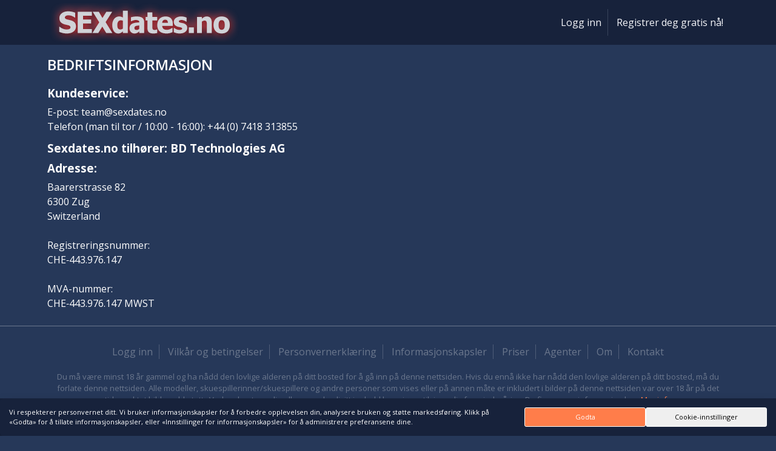

--- FILE ---
content_type: text/html; charset=UTF-8
request_url: https://sexdates.no/om
body_size: 15084
content:

<!doctype html>
<html lang="no" data-jwt="">

<head>
    <meta charset="UTF-8">
    <meta name="viewport" content="width=device-width, initial-scale=1.0">
    <meta http-equiv="X-UA-Compatible" content="ie=edge">
    <title>Bedriftsinformasjon - Sexdates.no | Spennende kontakter for deg</title>

            <meta name="robots" content="noindex">
    
    
    <meta name="description" content="Spennende kontakter og rask moro for voksne">
    <meta name="keywords" content="">

    <link rel="preconnect" href="//keycdn.datingcdn.com">
    <link rel="dns-prefetch" href="//keycdn.datingcdn.com">

    <!-- Styles -->
            <link href="https://keycdn.datingcdn.com/css/frontend/screen_site_id_270.7c93edebbd6f269b7a01eec90cf2acf3bb1cff244c1686503463a3553e207323.css" media="all" type="text/css" rel="stylesheet">
    
            <link rel="apple-touch-icon" sizes="180x180" href="https://keycdn.datingcdn.com/img/site_specific/pwa_icons/sexdates.no.180x180.png">
<link rel="icon" type="image/png" sizes="32x32" href="https://keycdn.datingcdn.com/img/site_specific/favicons/sexdates.no.32x32.png">
<link rel="icon" type="image/png" sizes="16x16" href="https://keycdn.datingcdn.com/img/site_specific/favicons/sexdates.no.16x16.png">
<link rel="shortcut icon" href="https://keycdn.datingcdn.com/img/site_specific/favicons/sexdates.no.ico">
<meta name="msapplication-TileColor" content="#ffffff">
<meta name="msapplication-config" content="https://keycdn.datingcdn.com/img/site_specific/favicons/sexdates.no.browserconfig.xml">        <link rel="manifest" href="https://sexdates.no/manifests/sexdates.no.webmanifest">
    
    <!-- Canonical -->
                    <link rel="canonical" href="https://sexdates.no/om/"/>
    
            <meta name="theme-color" content="#FFFFFF"/>
    
            <script
            src="https://browser.sentry-cdn.com/8.18.0/bundle.tracing.min.js"
            integrity="sha384-XTbT37B+vz6hMAVXtyB7yLLfmIHhlan/GXLqbcY3nsC/EAeYi2O/WxXOmRnSfOwr"
            crossorigin="anonymous"
        ></script>

        <script>

            Sentry.init({
                dsn: "https://e7cbef9ac14c4fa4bbd15943a56c3bce@o56630.ingest.sentry.io/121335",
                // https://docs.sentry.io/platforms/javascript/configuration/filtering/#decluttering-sentry
                integrations: [Sentry.browserTracingIntegration()],

                // Improve quality/type of errors Sentry receives
                attachStacktrace: true,               // always attach stack traces
                captureUnhandledRejections: true,     // capture promise rejections globally
                // Percentage of traces sent
                tracesSampleRate: 0.01,
                ignoreErrors: [
                    "top.GLOBALS",
                    "originalCreateNotification",
                    "canvas.contentDocument",
                    "MyApp_RemoveAllHighlights",
                    "http://tt.epicplay.com",
                    "Can't find variable: ZiteReader",
                    "Can't find variable: gmo",
                    "jigsaw is not defined",
                    "ComboSearch is not defined",
                    "http://loading.retry.widdit.com/",
                    "atomicFindClose",
                    "fb_xd_fragment",
                    "bmi_SafeAddOnload",
                    "EBCallBackMessageReceived",
                    "conduitPage",
                    "Failed to fetch",
                    'Non-Error promise rejection captured',
                    "Unexpected token '<'",
                    "registerMyClickListener is not defined",
                    "undefined is not an object (evaluating 't.componentId')",
                    "Failed to read the 'localStorage' property from 'Window': Access is denied for this document.", //Caused by 'Block sites from setting any data' setting in Chrome
                    "SecurityError", //no place calls navigator on window on theme default (except external modules e.g. bootstrap).
                    "Error: No error message", // coulld be build issue related but not sure. unable to reproduce.
                    "Error: Method not found", //setTimeout PHP error
                    "Error invoking post: Method not found", //could be related to bots and crawlers
                    "TypeError: Cannot set properties of undefined (setting 'src')", //Thrown internally trustpay v1.js
                    "Maximum call stack size exceeded", // limit on apple devices causes errors, cannot reduce the number of calls
                    "UET is not defined", // waiting on feedback from Microsoft on how to fix - prior fixes caused issues with Bing Ads
                    "Can't find variable: UET", // throws when UET fails to load (common on Apple browsers with anti-tracking).
                ],
                denyUrls: [
                    /graph\.facebook\.com/i,
                    /connect\.facebook\.net\/en_US\/all\.js/i,
                    /eatdifferent\.com\.woopra-ns\.com/i,
                    /static\.woopra\.com\/js\/woopra\.js/i,
                    /extensions\//i,
                    /^chrome:\/\//i,
                    /\/(gtm|ga|analytics)\.js/i,
                    /gstatic\.com/i,
                    /^resource:\/\//i,
                    /127\.0\.0\.1:4001\/isrunning/i,
                    /webappstoolbarba\.texthelp\.com\//i,
                    /metrics\.itunes\.apple\.com\.edgesuite\.net\//i,
                ],
            });

                        Sentry.setTag('logged_in', 'false');
                        Sentry.setContext("session", {
                isAuthenticated: false,
                timeOnPageSeconds: Math.round(performance.now() / 1000),
            });
        </script>
    
    
        <!-- <script>
            window.dataLayer = window.dataLayer || [];

            function gtag() {
                dataLayer.push(arguments);
            }

            // Default ad_storage & analytics_storage to 'denied'
            gtag('consent', 'default', {
                'ad_storage': 'denied',
                'analytics_storage': 'denied',
                'wait_for_update': 2000,
            });
            gtag('set', 'url_passthrough', true);
        </script> -->

        <!-- Global site tag (gtag.js) - Google Analytics -->
        <script async src="https://www.googletagmanager.com/gtag/js?id=UA-144996233-25"></script>

        <script>
            window.dataLayer = window.dataLayer || [];

            function gtag() {
                dataLayer.push(arguments);
            }

            // Default ad_storage & analytics_storage to 'denied'
            gtag('consent', 'default', {
                'ad_storage': 'denied',
                'analytics_storage': 'denied',
                'ad_user_data': 'denied',
                'ad_personalization': 'denied',
                'wait_for_update': 2000,
            });

            gtag('js', new Date());
            gtag('config', 'UA-144996233-25');

                        gtag('config', 'AW-596790103', {'allow_enhanced_conversions': true});
            
            
                        gtag('config', 'G-D0543C3SQQ');
            
        </script>
    

    <script>
        // Initialize UET queue first
        window.uetq = window.uetq || [];
        // Ensure consent is denied by default
        if (typeof window.uetq.push === 'function') {
            window.uetq.push('consent', 'default', {
                'ad_storage': 'denied'
            });
        }
    </script>
        </head>

<body data-logged-in="false" data-controller="misc"
      data-action="company_data" data-environment="live-mad">

    <nav class="navbar">
    <div class="container">

        <div class="navbar__logo-box">
            
            <a href="https://sexdates.no/">
                <img src="https://keycdn.datingcdn.com/img/site_specific/logos/sexdates.no.png" class="d-none d-lg-block" alt="sexdates.no">            </a>
            <button type="button" class="navbar__toggler d-block d-lg-none">
                <i class="fa fa-bars"></i>
            </button>
        </div>

        <div class="navbar__nav-box">
            <ul class="navbar__nav">
                
                    <li>
                        <a href="https://sexdates.no/logg-inn"><i class="icon-user"></i> Logg inn                        </a>
                    </li>

                    <li>
                        <a href="https://sexdates.no/registrere"><i
                                class="icon-edit"></i> Registrer deg gratis nå!</a>
                    </li>
                            </ul>
        </div>

        
    </div>
</nav>

<!--  10 DAY SPECIAL OFFER WIDESCREEN BANNER  -->


<main class="container">
    


    
<div class="page-header row align-items-center">
    <div class="col-12">
        <div class="page-header__title">
            <h2>Bedriftsinformasjon</h2>
        </div>
    </div>
</div>

<div class="row">

    <div class="col-12">
        <div class="no-select">

            <h3>Kundeservice:</h3>

            <p>E-post: team@sexdates.no<br/>
                                    Telefon (man til tor / 10:00 - 16:00):
                    +44 (0) 7418 313855                            </p>

            <h3>
                Sexdates.no tilhører:
                BD Technologies AG            </h3>

            <h3>Adresse:</h3>

            <p>Baarerstrasse 82<br>
                            6300 Zug<br>
                            Switzerland                 <br><br>
                Registreringsnummer:<br>
                CHE‑443.976.147<br><br>

                
                                    MVA-nummer:<br>
                    CHE‑443.976.147 MWST                </p>

        </div>
    </div>

</div>


</main>

<footer class="footer ">
    <div class="container">
        <div class="row">
            <div class="col-12">
                <ul class="footer__nav ml-0">
                                            <li><a href="https://sexdates.no/logg-inn">Logg inn</a></li>
                                        
                    <li><a href="https://sexdates.no/vilkaar-og-betingelser">Vilkår og betingelser</a></li>

                    <li><a href="https://sexdates.no/vilkaar-og-betingelser#privacy_statement" >Personvernerklæring</a></li>

                    <li><a href="https://sexdates.no/cookie-policy">Informasjonskapsler</a></li>

                    <li><a href="https://sexdates.no/priser">Priser</a></li>

                    
                    
                                            <li><a href="http://sexdates.no/partners">Agenter</a>
                        </li>
                                        
                    <li><a href="https://sexdates.no/hjelp">Om</a></li>

                    <li><a href="https://sexdates.no/kontakt-oss">Kontakt</a></li>

                    

                    

                   

                    
                </ul>
            </div>

            <div class="col-12">
                                <div class="footer__disclaimer no-select">
                                            <p>Du må være minst 18 år gammel og ha nådd den lovlige alderen på ditt bosted for å gå inn på denne nettsiden. Hvis du ennå ikke har nådd den lovlige alderen på ditt bosted, må du forlate denne nettsiden. Alle modeller, skuespillerinner/skuespillere og andre personer som vises eller på annen måte er inkludert i bilder på denne nettsiden var over 18 år på det tidspunktet bildene ble tatt.. Verken kontoen din eller noe eksplisitt innhold kan gjøres tilgjengelig for mindreårige. Du finner mer informasjon her: <a href="https://sexdates.no/alder-ansvarsfraskrivelse">Mer info</a></p>
                    
                                        
                                            <p class=""><small class="footer_disclaimer_short-text">For å bruke denne nettsiden må du ha rettslig kapasitet til å bruke nettstedet samt uavhengig tilgang til dine økonomiske ressurser og ikke lider av Alzheimers eller andre psykiske, nevrodegenerative lidelser eller til og med lidelser forårsaket av aldring. Denne nettsiden inneholder fiktive profiler, der fysisk kontakt ikke er mulig med de fiktive profilene. All informasjon du deler i samtaler kan leses av (under)behandlerne som fastsatt i behandlingsavtalen med våre partnere. Ikke del sensitiv informasjon du ikke ønsker å dele/avsløre i samtaler. Del aldri private data som passord og eller hemmeligheter i en chat-samtale. Registrering og sending av blink er gratis, sending av meldinger og flørter koster én kreditt per melding/flørt. For eventuelle spørsmål kan du kontakte vår kundeservice via e-post. All informasjon finnes i de generelle vilkårene og betingelsene. Denne nettsiden er ikke en del av Match Group og administreres ikke av Match Group.</small></p>
                    
                                    </div>

                <div class="footer__copyright">
                    <p>Copyright &copy; 2026 Sexdates.no</p>
                </div>
            </div>
        </div>
    </div>
</footer>
<div class="modal">
    <div class="modal__dialogue">
        <button class="btn btn--dark modal__dismiss" data-dismiss="modal" type="button"><i class="fa fa-times"></i>
        </button>
        <div class="modal__content"></div>
    </div>
</div>


<div class="notification notification__info" id="bottom_popup_wrapper">
    <div class="notification__wrapper">
        <a href="" class="notification__link" id="bottom_popup_link">
            <div class="notification__content">

            </div>
            <div class="notification__progress-bar"></div>
        </a>
        <a href="" class="notification__reply-btn btn btn--orange" id="popup_reply_link" onclick="event.stopPropagation();">
        </a>
    </div>
    <button class="btn notification__dismiss-btn" data-dismiss="notification" type="button"><i class="fa fa-times"></i></button>
</div>

<div id="cookie-backdrop" style="display:none;"></div>
<div id="cookieDisclaimer" class="d-none cookie-disclaimer ">
    <div class="cookie-content cookie-disclaimer__content">
        <div id="cookies-accordion" class="cookie-options cookie-disclaimer__options d-none">
            <div class="card-main mx-auto" id="cookieSettings" style="max-width: 800px;">
                <div class="card-header cookie-disclaimer__selection" id="heading1">
                    
                    <a class="" data-toggle="collapse" href="javascript:void(0);" data-target="#collapse1" aria-expanded="false" aria-controls="collapse1">
                        Nødvendige informasjonskapsler <small><i class="fa fa-chevron-down ml-2" aria-hidden="true"></i></small>
                    </a>
                    <div class="cookie-disclaimer__no-switch">
                        <input type="checkbox" name="cookie" id="necessary" value="necessary" checked onclick="return false;">
                        <label for="necessary">Alltid aktiv</label>
                    </div>
                    
                </div>

                <div id="collapse1" class="collapse hide" aria-labelledby="heading1" data-parent="#cookies-accordion">
                    <div class="card-body">
                    
                        <div class="mb-4">
                            Disse informasjonskapslene er satt for å levere den etterspurte tjenesten, applikasjonen eller ressursen. Uten disse informasjonskapslene kan ikke forespørselen din bli levert på riktig måte. De er vanligvis satt for å administrere handlinger utført av deg, for eksempel forespørsel om visuelle elementer på nettsiden, sideressurser eller pålogging/utlogging av brukeren. Vi kan også bruke disse informasjonskapslene for å opprette essensielle funksjonaliteter som garanterer sikkerheten og effektiviteten til den forespurte tjenesten, for eksempel autentisering og lastbalansering av forespørsler.                        </div>
                        <div class="cookie-info">
                            <p class="sub-header" id="sub-heading1">
                                <a class="sub-title" data-toggle="collapse" href="javascript:void(0);" data-target="#collapse-sub1" aria-expanded="false" aria-controls="collapse-sub1">
                                    1. Sentry <small><i class="fa fa-chevron-down ml-2" aria-hidden="true"></i></small>
                                </a>
                            </p>
                            <div id="collapse-sub1" class="collapse hide" aria-labelledby="sub-heading1">
                                <p> Vår nettside samler, bruker og deler personopplysninger ved bruk av Sentry, en tjeneste for oppdagelse av nettsidefeil levert av Sentry, lokalisert på 1501 Mariposa St #408, San Francisco, CA 94107, USA. </p> <p> Denne policyen gjelder bruken av Sentry på vår nettside. Ved å bruke vår nettside og integrere Sentry, samtykker du til praksisen som beskrives i denne personvernerklæringen. </p> <p> Bruk av personopplysninger: Vi bruker de personopplysningene som samles inn gjennom Sentry (brukernes IP-adresser, nettleserinformasjon og enhetsdetaljer) til følgende formål: </p> <ul> <li>Identifisering og diagnostisering av feil på vår nettside. </li> <li>Overvåking og forbedring av ytelsen og funksjonaliteten til vår nettside. </li> <li>Forbedring av brukeropplevelsen og tilby personlig innhold. </li> <li>Undersøkelse og løsning av tekniske problemer og sikkerhetshendelser. </li> <li>Overholdelse av lovpålagte forpliktelser og beskyttelse av våre rettigheter. </li> </ul> </p>                            </div>
                        </div>
                        <div class="cookie-info">
                            <p class="sub-header" id="sub-heading2">
                                <a class="sub-title" data-toggle="collapse" href="javascript:void(0);" data-target="#collapse-sub2" aria-expanded="false" aria-controls="collapse-sub2">
                                    2. Amazon SES <small><i class="fa fa-chevron-down ml-2" aria-hidden="true"></i></small>
                                </a>
                            </p>
                            <div id="collapse-sub2" class="collapse hide" aria-labelledby="sub-heading2">
                                <p>Vår nettside deler personopplysninger med Amazon Simple Email Service (Amazon SES) for e-postleveringstjenester. Vennligst les denne informasjonen nøye for å forstå hvordan dine personopplysninger kan deles med Amazon SES.</p>
<ol>
<li>Hensikt med datadeling: Vi bruker Amazon SES, en tredjeparts e-postleveringstjeneste, for å sende transaksjonsbaserte og promoterte e-poster til våre brukere. Dette inkluderer konto-relaterte varsler, oppdateringer, markedsføringskommunikasjon og annen relevant informasjon.</li>
<li>Typer data som deles: For å muliggjøre effektiv levering av e-poster kan vi dele følgende typer personopplysninger med Amazon SES:
<ul>
<li>E-postadresser: For å sende e-poster til de tiltenkte mottakerne.</li>
<li>Navn eller visningsnavn: For å tilpasse e-postinnholdet.</li>
<li>E-postinnhold: Inkludert emnelinje, innhold, vedlegg og annen relevant informasjon.</li>
</ul>
</li>
<li>Juridisk grunnlag for datadeling: Det juridiske grunnlaget for å dele personopplysninger med Amazon SES kan variere avhengig av din jurisdiksjon og de spesifikke omstendighetene ved databehandlingen. Generelt sett stoler vi på ditt samtykke, legitime interesser eller nødvendigheten av kontraktsoppfyllelse for å dele dine personopplysninger med Amazon SES.</li>
<li>Lokasjoner for databehandling: Amazon SES driftes av Amazon Web Services og kan behandle personopplysninger på ulike steder, inkludert Irland og andre land. Ved å bruke deres tjenester kan dine personopplysninger bli overført til, lagret og behandlet på disse stedene. Amazon SES har implementert passende tiltak for å beskytte personopplysninger i samsvar med gjeldende personvernlover.</li>
<li>Data­sikkerhet: Vi tar rimelige tekniske og organisatoriske tiltak for å beskytte personopplysninger som deles med Amazon SES mot uautorisert tilgang, tap eller endring. Amazon SES benytter bransjestandard sikkerhetspraksis for å sikre dine personopplysninger. Det er imidlertid viktig å merke seg at ingen dataoverføring eller lagringssystem er helt sikker.</li>
<li>Personvernpolicy til tredjepart: Vær oppmerksom på at datadelingspraksisene til Amazon SES er regulert av deres personvernpolicy. Vi oppfordrer deg til å gjennomgå deres personvernpolicy for å forstå hvordan de håndterer personopplysninger og sikrer overholdelse av gjeldende personvernlover.</li>
<li>Tredjepart som behandler data: Amazon SES fungerer som en uavhengig tredjeparts databehandler for de personopplysningene som deles med dem. Enhver databehandling utført av Amazon SES er underlagt deres egen personvernpolicy og praksis. Vi er ikke ansvarlige for personvernspraksisen til Amazon SES.</li>
<li>Oppbevaring av data: Personopplysninger som deles med Amazon SES oppbevares av dem så lenge det er nødvendig for å levere e-postleveringstjenestene til oss. Deres praksis for dataoppbevaring reguleres av deres personvernpolicy.</li>
<li>Dine rettigheter og valg: Som registrert har du visse rettigheter knyttet til dine personopplysninger som deles med Amazon SES. Dette kan inkludere retten til å få tilgang til, rette, slette, begrense behandlingen og protestere mot behandlingen av dine personopplysninger. Vennligst se vår hovedpersonvernpolicy for å forstå hvordan du kan utøve disse rettighetene.</li>
</ol>                            </div>
                        </div>
                        <div class="cookie-info">
                            <p class="sub-header" id="sub-heading3">
                                <a class="sub-title" data-toggle="collapse" href="javascript:void(0);" data-target="#collapse-sub3" aria-expanded="false" aria-controls="collapse-sub3">
                                    3. Mailgun <small><i class="fa fa-chevron-down ml-2" aria-hidden="true"></i></small>
                                </a>
                            </p>
                            <div id="collapse-sub3" class="collapse hide" aria-labelledby="sub-heading3">
                                <p>Vår nettside deler personopplysninger med Mailgun for e-postleveringstjenester. Vennligst les denne informasjonen nøye for å forstå hvordan dine personopplysninger kan deles med Mailgun.</p>
<ol>
<li>Hensikt med datadeling: Vi bruker Mailgun, en tredjeparts e-postleveringstjeneste, for å sende transaksjonsbaserte og promoterte e-poster til våre brukere. Dette inkluderer konto-relaterte varsler, oppdateringer, markedsføringskommunikasjon og annen relevant informasjon.</li>
<li>Typer data som deles: For å muliggjøre effektiv levering av e-poster kan vi dele følgende typer personopplysninger med Mailgun:
<ul>
<li>E-postadresser: For å sende e-poster til de tiltenkte mottakerne.</li>
<li>Navn eller visningsnavn: For å tilpasse e-postinnholdet.</li>
<li>E-postinnhold: Inkludert emnelinje, innhold, vedlegg og annen relevant informasjon.</li>
</ul>
</li>
<li>Juridisk grunnlag for datadeling: Det juridiske grunnlaget for å dele personopplysninger med Mailgun kan variere avhengig av din jurisdiksjon og de spesifikke omstendighetene ved databehandlingen. Generelt sett stoler vi på ditt samtykke, legitime interesser eller nødvendigheten av kontraktsoppfyllelse for å dele dine personopplysninger med Mailgun.</li>
<li>Lokasjoner for databehandling: Mailgun er en tjeneste levert av Mailgun Technologies, Inc., og kan behandle personopplysninger på ulike steder, inkludert USA og andre land. Ved å bruke deres tjenester kan dine personopplysninger bli overført til, lagret og behandlet på disse stedene. Mailgun har implementert passende tiltak for å beskytte personopplysninger i samsvar med gjeldende personvernlover.</li>
<li>Data­sikkerhet: Vi tar rimelige tekniske og organisatoriske tiltak for å beskytte personopplysninger som deles med Mailgun mot uautorisert tilgang, tap eller endring. Mailgun benytter bransjestandard sikkerhetspraksis for å sikre dine personopplysninger. Det er imidlertid viktig å merke seg at ingen dataoverføring eller lagringssystem er helt sikker.</li>
<li>Personvernpolicy til tredjepart: Vær oppmerksom på at datadelingspraksisene til Mailgun reguleres av deres personvernpolicy. Vi oppfordrer deg til å gjennomgå deres personvernpolicy for å forstå hvordan de håndterer personopplysninger og sikrer overholdelse av gjeldende personvernlover.</li>
<li>Tredjepart som behandler data: Mailgun fungerer som en uavhengig tredjeparts databehandler for de personopplysningene som deles med dem. Enhver databehandling utført av Mailgun er underlagt deres egen personvernpolicy og praksis. Vi er ikke ansvarlige for personvernspraksisen til Mailgun.</li>
<li>Oppbevaring av data: Personopplysninger som deles med Mailgun oppbevares av dem så lenge det er nødvendig for å levere e-postleveringstjenestene til oss. Deres praksis for dataoppbevaring reguleres av deres personvernpolicy.</li>
<li>Dine rettigheter og valg: Som registrert har du visse rettigheter knyttet til dine personopplysninger som deles med Mailgun. Dette kan inkludere retten til å få tilgang til, rette, slette, begrense behandlingen og protestere mot behandlingen av dine personopplysninger. Vennligst se vår hovedpersonvernpolicy for å forstå hvordan du kan utøve disse rettighetene.</li>
</ol>                            </div>
                        </div>
                        <div class="cookie-info">
                            <p class="sub-header" id="sub-heading4">
                                <a class="sub-title" data-toggle="collapse" href="javascript:void(0);" data-target="#collapse-sub4" aria-expanded="false" aria-controls="collapse-sub4">
                                    4. Google Tag Manager <small><i class="fa fa-chevron-down ml-2" aria-hidden="true"></i></small>
                                </a>
                            </p>
                            <div id="collapse-sub4" class="collapse hide" aria-labelledby="sub-heading4">
                                <p>Google Tag Manager tilbyr enkel, pålitelig og lett integrert taghåndteringsløsning.</p>
<p><b>Selskapet som behandler dataene:</b><br>
Google Ireland Ltd<br>
Gordon House, Barrow Street<br>
Dublin 4<br>
IE</p>
<p><a href="https://www.google.com/analytics/terms/tag-manager/">Personvernregler</a> | <a href="https://support.google.com/tagmanager/answer/9323295?hl=en">Cookie-varsling</a></p>                            </div>
                        </div>
                        <div class="cookie-info">
                            <p class="sub-header" id="sub-heading5">
                                <a class="sub-title" data-toggle="collapse" href="javascript:void(0);" data-target="#collapse-sub5" aria-expanded="false" aria-controls="collapse-sub5">
                                    5. CURO Betalinger <small><i class="fa fa-chevron-down ml-2" aria-hidden="true"></i></small>
                                </a>
                            </p>
                            <div id="collapse-sub5" class="collapse hide" aria-labelledby="sub-heading5">
                                <p> Betalingsbehandler. </p> <p> <b> Formål med databehandling </b><br> Funksjon (Legitime interesser (ingen mulighet for å velge bort) (GDPR 6.1.f)) </p> <p> <b> Rettslig grunnlag for databehandling </b><br> Legitime interesser (ingen mulighet for å velge bort) (GDPR 6.1.f) </p>                            </div>
                        </div>
                        <div class="cookie-info">
                            <p class="sub-header" id="sub-heading6">
                                <a class="sub-title" data-toggle="collapse" href="javascript:void(0);" data-target="#collapse-sub6" aria-expanded="false" aria-controls="collapse-sub6">
                                    6. TargetPay <small><i class="fa fa-chevron-down ml-2" aria-hidden="true"></i></small>
                                </a>
                            </p>
                            <div id="collapse-sub6" class="collapse hide" aria-labelledby="sub-heading6">
                                <p> Betalingsbehandler. </p> <p> <b> Formål for databehandling </b><br> Funksjon (Legitime interesser (ingen mulighet for å velge bort) (GDPR 6.1.f)) </p> <p> <b> Rettslig grunnlag for databehandling </b><br> Legitime interesser (ingen mulighet for å velge bort) (GDPR 6.1.f) </p>                            </div>
                        </div>
                        <div class="cookie-info">
                            <p class="sub-header" id="sub-heading7">
                                <a class="sub-title" data-toggle="collapse" href="javascript:void(0);" data-target="#collapse-sub7" aria-expanded="false" aria-controls="collapse-sub7">
                                    7. Worldline <small><i class="fa fa-chevron-down ml-2" aria-hidden="true"></i></small>
                                </a>
                            </p>
                            <div id="collapse-sub7" class="collapse hide" aria-labelledby="sub-heading7">
                                <p> Betalingsprosessor. </p> <p> <b> Formål for databehandling </b><br> Funksjon (Legitime interesser (ingen mulighet for å velge bort) (GDPR 6.1.f)) </p> <p> <b> Rettslig grunnlag for databehandling </b><br> Legitime interesser (ingen mulighet for å velge bort) (GDPR 6.1.f) </p>                            </div>
                        </div>
                        <div class="cookie-info">
                            <p class="sub-header" id="sub-heading8">
                                <a class="sub-title" data-toggle="collapse" href="javascript:void(0);" data-target="#collapse-sub8" aria-expanded="false" aria-controls="collapse-sub8">
                                    8. Finby <small><i class="fa fa-chevron-down ml-2" aria-hidden="true"></i></small>
                                </a>
                            </p>
                            <div id="collapse-sub8" class="collapse hide" aria-labelledby="sub-heading8">
                                <p> Betalingsbehandler. </p> <p> <b> Formål, for databehandling </b><br> Funksjon (Legitimate Interests (ingen mulighet for å velge bort) (GDPR 6.1.f)) </p> <p> <b> Juridisk grunnlag, for databehandling </b><br> Legitimate Interests (ingen mulighet for å velge bort) (GDPR 6.1.f) </p>                            </div>
                        </div>
                        <div class="mb-2 cookie-info">
                            <p class="sub-header" id="sub-heading10">
                                <a class="sub-title" data-toggle="collapse" href="javascript:void(0);" data-target="#collapse-sub10" aria-expanded="false" aria-controls="collapse-sub10">
                                    9. Microsoft Login <small><i class="fa fa-chevron-down ml-2" aria-hidden="true"></i></small>
                                </a>
                            </p>
                            <div id="collapse-sub10" class="collapse hide" aria-labelledby="sub-heading10">
                                <p> <b> Behandlende selskap </b><br> Microsoft Ireland Operations Ltd, One Microsoft Place, South County Business Park, Leopardstown, Dublin 18, Irland </p> <p> <b> Formål med data </b><br> Autentisering av brukeren </p> <p> <b> Brukte teknologier </b><br> Programvaremodul </p> <p> <b> Data som samles inn </b><br> Kontodata (f.eks. Apple ID og tilknyttede kontodetaljer), enhetsinformasjon (f.eks. enhets-ID), kontaktdata (slik som navn, e-postadresse), bruksdata </p> <p> <b> Juridisk grunnlag </b><br> Vårt berettigede interesse </p> <p> <b> Mottakere av data </b><br> Microsoft Ireland Operations Ltd. (felles ansvarlig), Offenliggjøring til tredjeparter </p> <p> <b> Overføringer utenfor EU/EØS </b><br> Denne leverandøren kan overføre, lagre eller behandle dine personopplysninger utenfor EØS/EU. Disse landene kan ha forskjellig nivå for databeskyttelse, og håndheving av dine rettigheter kan være begrenset eller ikke mulig. </p> <p> <a href="https://privacy.microsoft.com/en-gb/privacystatement" target="_blank"> Klikk her for å lese personvernreglene til databehandleren. </a> </p>                            </div>
                        </div>
                        <div class="cookie-info">
                            <p class="sub-header" id="sub-heading11">
                                <a class="sub-title" data-toggle="collapse" href="javascript:void(0);" data-target="#collapse-sub11" aria-expanded="false" aria-controls="collapse-sub11">
                                    11. Google Login <small><i class="fa fa-chevron-down ml-2" aria-hidden="true"></i></small>
                                </a>
                            </p>
                            <div id="collapse-sub11" class="collapse hide" aria-labelledby="sub-heading11">
                                <p> <b> Behandlende selskap </b><br> Google Ireland Ltd, Gordon House, Barrow Street, Dublin 4, Irland </p> <p> <b> Formål med data </b><br> Autentisering av brukeren </p> <p> <b> Brukte teknologier </b><br> Programvaremodul </p> <p> <b> Data som samles inn </b><br> Kontodata (f.eks. Apple ID og tilknyttede kontodetaljer), enhetsinformasjon (f.eks. enhets-ID), kontaktdata (slik som navn, e-postadresse), bruksdata </p> <p> <b> Juridisk grunnlag </b><br> Vårt berettigede interesse </p> <p> <b> Mottakere av data </b><br> Google Ireland Ltd. (felles ansvarlig), Offenliggjøring til tredjeparter </p> <p> <b> Overføringer utenfor EU/EØS </b><br> Denne leverandøren kan overføre, lagre eller behandle dine personopplysninger utenfor EØS/EU. Disse landene kan ha forskjellig nivå for databeskyttelse, og håndheving av dine rettigheter kan være begrenset eller ikke mulig. </p> <p> <a href="https://developers.google.com/terms/api-services-user-data-policy " target="_blank"> Klikk her for å lese personvernreglene til databehandleren. </a> </p>                            </div>
                        </div>
                        
                    </div>
                </div>
            
                <div class="card-header cookie-disclaimer__selection" id="heading2">
                    
                    <a class="" data-toggle="collapse" href="javascript:void(0);" data-target="#collapse2" aria-expanded="false" aria-controls="collapse2">
                        Markedsføringsinformasjonskapsler <small><i class="fa fa-chevron-down ml-2" aria-hidden="true"></i></small>
                    </a>
                    <span class="float-right">
                        <span class="cookie-disclaimer__switch">
                            <input type="checkbox" name="cookie" value="marketing" id="marketing">
                            <label for="marketing"></label>
                        </span>
                    </span>
                    
                </div>

                <div id="collapse2" class="collapse hide" aria-labelledby="heading2" data-parent="#cookies-accordion">
                    <div class="card-body">
                        <div class="mb-4">
                            These cookies are set by our advertising partners to provide behavioral advertising and re-marketing analytical data. They collect any type of browsing information necessary to create profiles and to understand user habits in order to develop an individual and specific advertising routine. The profile created regarding your browsing interest and behavior is used to customize the ads you see when you access other websites.                        </div>
                        <div class="cookie-info">
                            <p class="sub-header" id="sub-heading12">
                                <a class="sub-title" data-toggle="collapse" href="javascript:void(0);" data-target="#collapse-sub12" aria-expanded="false" aria-controls="collapse-sub12">
                                    1. Google Ads <small><i class="fa fa-chevron-down ml-2" aria-hidden="false"></i></small>
                                </a>
                                <span class="float-right">
                                    <span class="cookie-disclaimer__switch">
                                        <input type="checkbox" name="cookie" value="googleads" id="googleads">
                                        <label for="googleads"></label>
                                    </span>
                                </span>
                            </p>
                            <div id="collapse-sub12" class="collapse hide" aria-labelledby="sub-heading12">
                                <p> Google Ads er en nettbasert annonseringsplattform utviklet av Google. </p> <p> <b> Selskap som behandler dataene </b><br> Google Ireland Ltd <br> Gordon House, Barrow Street <br> Dublin 4 <br> IE </p> <p> <b> Overføring av data utenfor EU </b><br> Denne leverandøren kan overføre, lagre eller behandle dine personopplysninger utenfor EØS/EU. Disse landene kan ha forskjellig nivå for databeskyttelse, og håndheving av dine rettigheter kan være begrenset eller ikke mulig. </p> <p> <b> Google Ads Remarketing: </b><br> Dette er en remarketing-tjeneste. Med remarketing kan brukeren vise annonser til brukere av nettstedet basert på deres interesser på andre nettsteder innenfor Google Displaynettverket (f.eks. i Google-søk eller på YouTube). For dette formålet analyseres brukernes interaksjoner, for eksempel med hensyn til produkter og tjenester en bruker er interessert i. Dette gjør det mulig for brukeren å vise målrettet annonsering til brukeren på andre nettsteder selv etter besøket på nettstedet. </p> <p> <b> Selskap som behandler dataene </b><br> Google Ireland Ltd <br> Gordon House, Barrow Street <br> Dublin 4 <br> IE </p> <p> <a href="https://policies.google.com/privacy" target="_blank"> Personvern </a> | <a href="https://policies.google.com/technologies/cookies" target="_blank"> Informasjon om informasjonskapsler </a> </p> <p> <b> Overføring av data utenfor EU </b><br> Denne leverandøren kan overføre, lagre eller behandle dine personopplysninger utenfor EØS/EU. Disse landene kan ha forskjellig nivå for databeskyttelse, og håndheving av dine rettigheter kan være begrenset eller ikke mulig. </p> <p> <b> Overføring av data utenfor EU </b><br> Denne leverandøren kan overføre, lagre eller behandle dine personopplysninger utenfor EØS/EU. Disse landene kan ha forskjellig nivå for databeskyttelse, og håndheving av dine rettigheter kan være begrenset eller ikke mulig. </p>                            </div>
                        </div>
                        
                        <div class="mb-2 cookie-info">
                            <p class="sub-header" id="sub-heading13">
                                <a class="sub-title" data-toggle="collapse" href="javascript:void(0);" data-target="#collapse-sub13" aria-expanded="false" aria-controls="collapse-sub13">
                                    2. Microsoft Advertising / Bing Ads <small><i class="fa fa-chevron-down ml-2" aria-hidden="true"></i></small>
                                </a>
                                <span class="float-right">
                                    <span class="cookie-disclaimer__switch">
                                        <input type="checkbox" name="cookie" value="bingads" id="bingads">
                                        <label for="bingads"></label>
                                    </span>
                                </span>
                            </p>
                            <div id="collapse-sub13" class="collapse hide" aria-labelledby="sub-heading13">
                                <p> Microsoft Advertising er en nettbasert sporings- og annonseringsplattform utviklet av Microsoft. </p> <p> <b> Selskap som behandler dataene </b><br> Microsoft Ireland Operations Ltd <br> One Microsoft Place, South County Business Park <br> Leopardstown, Dublin 18 <br> IE </p> <p> <a href="https://privacy.microsoft.com/en-gb/privacystatement" target="_blank"> Personvernerklæring </a> | <a href="https://privacy.microsoft.com/en-gb/privacystatement" target="_blank"> Informasjon om informasjonskapsler </a> </p> <p> <b> Overføring av data utenfor EU </b><br> Denne leverandøren kan overføre, lagre eller behandle dine personopplysninger utenfor EØS/EU. Disse landene kan ha forskjellig nivå for databeskyttelse, og håndheving av dine rettigheter kan være begrenset eller ikke mulig. </p>                            </div>
                        </div>
                    </div>
                </div>

                <div class="card-header cookie-disclaimer__selection" id="heading3">
                    
                    <a class="" data-toggle="collapse" href="javascript:void(0);" data-target="#collapse3" aria-expanded="false" aria-controls="collapse3">
                        Statistikkinformasjonskapsler <small><i class="fa fa-chevron-down ml-2" aria-hidden="true"></i></small>
                    </a>
                    <span class="float-right">
                        <span class="cookie-disclaimer__switch">
                            <input type="checkbox" name="cookie" value="statistics" id="statistics">
                            <label for="statistics"></label>
                        </span>
                    </span>
                    
                </div>

                <div id="collapse3" class="collapse hide" aria-labelledby="heading3" data-parent="#cookies-accordion">
                    <div class="card-body">
                        <div class="mb-4">
                            Disse informasjonskapslene er satt for å gi kvantitative målinger av nettstedets besøkende. Informasjonen som samles inn med disse informasjonskapslene brukes til å måle nettstedets eller programvarens KPI-er (Key Performance Indicators), for eksempel ytelse. Ved bruk av disse informasjonskapslene kan vi telle besøk og trafikkilder for å forbedre ytelsen til vår nettside og applikasjon. Hvis du ikke tillater disse informasjonskapslene, vil vi ikke kunne vite når du har besøkt nettstedet vårt.                        </div>
                        <div class="mb-2 cookie-info">
                            <p class="sub-header" id="sub-heading14">
                                <a class="sub-title" data-toggle="collapse" href="javascript:void(0);" data-target="#collapse-sub14" aria-expanded="false" aria-controls="collapse-sub14">
                                    Google Analytics <small><i class="fa fa-chevron-down ml-2" aria-hidden="true"></i></small>
                                </a>
                                <span class="float-right">
                                    <span class="cookie-disclaimer__switch">
                                        <input type="checkbox" name="cookie" value="googleanalytics" id="googleanalytics">
                                        <label for="googleanalytics"></label>
                                    </span>
                                </span>
                            </p>
                            <div id="collapse-sub14" class="collapse hide" aria-labelledby="sub-heading14">
                                <p> Google Analytics er en nettanalysetjeneste som tilbys av Google, som sporer og rapporterer nettsidetrafikk, for øyeblikket som en plattform innenfor Google Marketing Platform-merkevaren. </p> <p> <a href="https://policies.google.com/privacy" target="_blank"> Personvernerklæring </a> | <a href="https://policies.google.com/technologies/cookies?hl=en" target="_blank"> Informasjonskapsel-policy </a> </p>                            </div>
                        </div>
                        
                    </div>
                </div>
            </div>
        </div>
    </div>
    <div class="cookie-content cookie-disclaimer__content">
        
        
        <div class="d-flex flex-column flex-md-row align-items-md-center justify-content-md-between m-4">
            <div class="cookie-main-copy flex-grow-1 mb-3 mb-md-0 mr-md-3">
                <p class="mb-0 wide-view-disclaimer">Vi respekterer personvernet ditt. Vi bruker informasjonskapsler for å forbedre opplevelsen din, analysere bruken og støtte markedsføring. Klikk på «Godta» for å tillate informasjonskapsler, eller «Innstillinger for informasjonskapsler» for å administrere preferansene dine.</p>
                <p class="mb-0 mobile-view-disclaimer">Vi bruker informasjonskapsler for å lagre og få tilgang til informasjon for personlig tilpassede annonser og innhold, målgruppeinnsikt og produktforbedring. Du kan godta, angi preferanser eller avslå. Du kan også protestere mot behandling basert på legitim interesse i partnerlisten vår.</p>
            </div>
            
            <div class="cookie-actions d-flex">
                <button type="button" class="btn btn--orange" data-role="accept-all-cookies">Godta</button>
                <!--button type="button" class="btn btn--secondary" data-role="accept-necessary-cookies">Avslå valgfritt</button-->
               
                <button type="button" class="btn btn--secondary" data-role="customise-cookies">Cookie-innstillinger</button>
                <button type="button" class="btn btn--orange d-none" data-role="select-accept-all-cookies">Velg alle og lagre</button>
                <button type="button" class="btn btn--secondary d-none" data-role="accept-selected-cookies">Lagre utvalget</button>
            </div>
        </div>
        <!--div class="text-center mb-2 mt-2">
            <a href="https://sexdates.no/vilkaar-og-betingelser#privacy_statement" class="text-underline">Personvernerklæring</a> |
            <a href="https://sexdates.no/om" class="text-underline">Om</a> | 
            <a href="https://sexdates.no/cookie-policy" class="text-underline">Cookie Policy</a>
        </div-->
    </div>
</div>





<script>
    // We do some quick setup of our main object and related stuff
    window.NSD = {};
    NSD.base_url = "https://sexdates.no";
    NSD.siteDoi = 0;
    NSD.siteData = {"attributes":{"id":270,"domain":"sexdates.no","url":"https:\/\/sexdates.no","status":1,"title":"Sexdates.no | Spennende kontakter for deg","meta_description":"Spennende kontakter og rask moro for voksne","meta_theme_color":"#ffffff","email":"team@sexdates.no","email_outbound":"team@sexdates.no","phone":"+44 (0) 7418 313855","doi":0,"free_credits_registration":1,"free_credit_doi":0,"free_credit_no_ref_id":0,"esp":"amazonses","amazonses_verified":1,"mailgun_verified":1,"language":"no","countries":"no","default_country":"no","default_timezone":"Europe\/Amsterdam","location_features":1,"location_trigger":1,"pwa":1,"push_notifications":1,"template":"cleanchat","template_variant":"default","email_template":"default","message_received_email_variant":1,"scss_variables":"{\"$color-primary\":\"#17223b; \\\/\\\/Dark Blue\",\"$color-secondary\":\"#263859; \\\/\\\/Blue\",\"$color-tertiary\":\"#6b778d; \\\/\\\/Grey\",\"$color-highlight-primary\":\"#ff7d4a; \\\/\\\/Orange\",\"$color-highlight-secondary\":\"#f4f5f9; \\\/\\\/Off-white\",\"$color-highlight-tertiary\":\"#40ab59; \\\/\\\/Green\",\"$color-highlight-quaternary\":\"#b83c3e; \\\/\\\/Red\",\"$color-highlight-fifth\":\"#fabc3c; \\\/\\\/Yellow\",\"$font-family-sans-serif\":\"'Open Sans', 'Helvetica', 'Arial', sans-serif;\",\"$theme\":\"default;\"}","css_checksum":"7c93edebbd6f269b7a01eec90cf2acf3bb1cff244c1686503463a3553e207323","mailbox_mode":"c","creditpacks":"200,201,202,203,204","micro_creditpack_id":241,"introductory_creditpack_id":319,"upsell_products":"5,9","creditpack_style":"non-adult","payment_methods":"creditcard_embedded,paysafecard,bankwire","register_view":"default","lp_id":260,"fallback_site_id":257,"specific_bots":0,"bot_messages":1,"mainstream_bot_messages":0,"bot_gender":"f","bot_categories":null,"profiles_per_page":20,"guest_access":0,"cloaking":0,"max_profile_images":8,"winks_per_day":4,"email_validation":0,"register_notification":0,"fsk_notification":0,"age_disclaimer":1,"disclaimer_modal":2,"fictional_profiles_icon":1,"explicit_bots_user_flagging":1,"captcha_service":"hcaptcha","netid_oauth":0,"profile_search_min_age":21,"profile_search_max_age":55,"paid_on_incoming":1,"madmoney_program_id":null,"madmoney_affiliate_id":null,"xpartners_pixel_percentage":100,"dqna_pixel_percentage":100,"daisycon_pixel_percentage":100,"affilinet_pixel_percentage":100,"advidi_desktop_pixel_percentage":100,"advidi_mobile_pixel_percentage":100,"dqna_desktop_pixel_percentage":100,"dqna_mobile_pixel_percentage":100,"clickdealer_desktop_pixel_percentage":100,"clickdealer_mobile_pixel_percentage":100,"bidmath_desktop_pixel_percentage":100,"bidmath_mobile_pixel_percentage":100,"ligatus_desktop_pixel_percentage":100,"ligatus_mobile_pixel_percentage":100,"reflexcash_desktop_pixel_percentage":100,"glize_desktop_pixel_percentage":100,"glize_mobile_pixel_percentage":100,"wewemedia_mobile_pixel_percentage":100,"wewemedia_desktop_pixel_percentage":100,"xpartners_revshare_pixel_percentage":100,"rebll_desktop_pixel_percentage":100,"rebll_mobile_pixel_percentage":100,"reflexcash_mobile_pixel_percentage":100,"third_party_ads":0,"analytics_id":"UA-144996233-25","google_adwords_tag":"AW-596790103","google_adwords_conversion_tag":"AW-596790103\/a_APCIywr_8YENeWyZwC","google_tag_g":"G-D0543C3SQQ","google_tag_gt":"GT-5MCC8VN","bing_tracking_id":null,"facebook_pixel_id":null,"company_data":"bd_technologies","targetpay_rtlo":133341,"targetpay_cc_rtlo":146987,"targetpay_sofort_rtlo":null,"targetpay_sofort_type":3,"targetpay_giropay_rtlo":null,"digiwallet_outlet_id":null,"ivr":0,"coc":1,"curopayments_site_id":38498,"curopayments_hash":"JKXW7gyz","curopayments_account":"bd_technologies","gigadat_campaign_id":"","gigadat_sandbox":0,"trustpay_account":"gwa_limited","creditcard_processor":"curopayments","creditcard_processor_fallback":"trustpay","creditcard_cof":0,"giropay_processor":"curopayments","eps_processor":"curopayments","bancontact_processor":"targetpay","sofort_processor":"targetpay","ideal_processor":"targetpay","bankwire_processor":"inhouse","paysafecard_account":"bd_technologies","created_at":"2020-03-30 15:28:54","updated_at":"2026-01-15 17:35:27","bots_site_id":false},"original":{"id":270,"domain":"sexdates.no","url":"https:\/\/sexdates.no","status":1,"title":"Sexdates.no | Spennende kontakter for deg","meta_description":"Spennende kontakter og rask moro for voksne","meta_theme_color":"#ffffff","email":"team@sexdates.no","email_outbound":"team@sexdates.no","phone":"+44 (0) 7418 313855","doi":0,"free_credits_registration":1,"free_credit_doi":0,"free_credit_no_ref_id":0,"esp":"amazonses","amazonses_verified":1,"mailgun_verified":1,"language":"no","countries":"no","default_country":"no","default_timezone":"Europe\/Amsterdam","location_features":1,"location_trigger":1,"pwa":1,"push_notifications":1,"template":"cleanchat","template_variant":"default","email_template":"default","message_received_email_variant":1,"scss_variables":"{\"$color-primary\":\"#17223b; \\\/\\\/Dark Blue\",\"$color-secondary\":\"#263859; \\\/\\\/Blue\",\"$color-tertiary\":\"#6b778d; \\\/\\\/Grey\",\"$color-highlight-primary\":\"#ff7d4a; \\\/\\\/Orange\",\"$color-highlight-secondary\":\"#f4f5f9; \\\/\\\/Off-white\",\"$color-highlight-tertiary\":\"#40ab59; \\\/\\\/Green\",\"$color-highlight-quaternary\":\"#b83c3e; \\\/\\\/Red\",\"$color-highlight-fifth\":\"#fabc3c; \\\/\\\/Yellow\",\"$font-family-sans-serif\":\"'Open Sans', 'Helvetica', 'Arial', sans-serif;\",\"$theme\":\"default;\"}","css_checksum":"7c93edebbd6f269b7a01eec90cf2acf3bb1cff244c1686503463a3553e207323","mailbox_mode":"c","creditpacks":"200,201,202,203,204","micro_creditpack_id":241,"introductory_creditpack_id":319,"upsell_products":"5,9","creditpack_style":"non-adult","payment_methods":"creditcard_embedded,paysafecard,bankwire","register_view":"default","lp_id":260,"fallback_site_id":257,"specific_bots":0,"bot_messages":1,"mainstream_bot_messages":0,"bot_gender":"f","bot_categories":null,"profiles_per_page":20,"guest_access":0,"cloaking":0,"max_profile_images":8,"winks_per_day":4,"email_validation":0,"register_notification":0,"fsk_notification":0,"age_disclaimer":1,"disclaimer_modal":2,"fictional_profiles_icon":1,"explicit_bots_user_flagging":1,"captcha_service":"hcaptcha","netid_oauth":0,"profile_search_min_age":21,"profile_search_max_age":55,"paid_on_incoming":1,"madmoney_program_id":null,"madmoney_affiliate_id":null,"xpartners_pixel_percentage":100,"dqna_pixel_percentage":100,"daisycon_pixel_percentage":100,"affilinet_pixel_percentage":100,"advidi_desktop_pixel_percentage":100,"advidi_mobile_pixel_percentage":100,"dqna_desktop_pixel_percentage":100,"dqna_mobile_pixel_percentage":100,"clickdealer_desktop_pixel_percentage":100,"clickdealer_mobile_pixel_percentage":100,"bidmath_desktop_pixel_percentage":100,"bidmath_mobile_pixel_percentage":100,"ligatus_desktop_pixel_percentage":100,"ligatus_mobile_pixel_percentage":100,"reflexcash_desktop_pixel_percentage":100,"glize_desktop_pixel_percentage":100,"glize_mobile_pixel_percentage":100,"wewemedia_mobile_pixel_percentage":100,"wewemedia_desktop_pixel_percentage":100,"xpartners_revshare_pixel_percentage":100,"rebll_desktop_pixel_percentage":100,"rebll_mobile_pixel_percentage":100,"reflexcash_mobile_pixel_percentage":100,"third_party_ads":0,"analytics_id":"UA-144996233-25","google_adwords_tag":"AW-596790103","google_adwords_conversion_tag":"AW-596790103\/a_APCIywr_8YENeWyZwC","google_tag_g":"G-D0543C3SQQ","google_tag_gt":"GT-5MCC8VN","bing_tracking_id":null,"facebook_pixel_id":null,"company_data":"bd_technologies","targetpay_rtlo":133341,"targetpay_cc_rtlo":146987,"targetpay_sofort_rtlo":null,"targetpay_sofort_type":3,"targetpay_giropay_rtlo":null,"digiwallet_outlet_id":null,"ivr":0,"coc":1,"curopayments_site_id":38498,"curopayments_hash":"JKXW7gyz","curopayments_account":"bd_technologies","gigadat_campaign_id":"","gigadat_sandbox":0,"trustpay_account":"gwa_limited","creditcard_processor":"curopayments","creditcard_processor_fallback":"trustpay","creditcard_cof":0,"giropay_processor":"curopayments","eps_processor":"curopayments","bancontact_processor":"targetpay","sofort_processor":"targetpay","ideal_processor":"targetpay","bankwire_processor":"inhouse","paysafecard_account":"bd_technologies","created_at":"2020-03-30 15:28:54","updated_at":"2026-01-15 17:35:27"},"relationships":[],"includes":[],"exists":true};
    NSD.doiUrl = 'https://sexdates.no/velkommen-doi';
    NSD.idle = 0; // Is the user idle
    NSD.language = "no";
    NSD.countries = 'no';
    NSD.defaultCountry = 'no';
    NSD.ivr_enabled = 0;
    NSD.email = 'team@sexdates.no';
    NSD.profileUrl = 'https://sexdates.no/profil';
    NSD.buyCreditsUrl = 'https://sexdates.no/kjop-kreditter';
    NSD.startTransactionUrl = 'https://sexdates.no/transactions/start';
    NSD.singleConvoUrl = 'https://sexdates.no/singel-samtaler';
    NSD.successfulMatchUrl = 'https://sexdates.no/mine-matcher';
    NSD.javascript = {"chat_empty":"Chat-meldingen din kan ikke v\u00e6re tom","did_you_mean":"Mente du","characters_left":"Tegn igjen","click_to_add_picture":"<span class=\"visible-xs\">Trykk<\/span><span class=\"hidden-xs\">Trykk<\/span>her for \u00e5 legge til bilde(r)","disclaimer_leave_site_confirmation":"Er du sikker p\u00e5 at du vil forlate nettsiden?","error":"Error","favorite":"Favoritt","message_delete_confirmation":"Er du sikker p\u00e5 at du vil slette alle valgte meldinger?","notice":"Legge merke til","register_modal":{"cta":"Opprett en profil i l\u00f8pet p\u00e5 f\u00e5 sekunder slik at du kan logge deg p\u00e5. \u00c5 opprette en profil er helt gratis!"},"send":"Send","send_gift_confirm":"Er du sikker p\u00e5 at du vil sende gaven?","success":"Suksess","upload_error":"Opplasting mislyktes\/error","user_profile":"Brukerprofil","view_profile":"Vis profil","busy_sending":"Sender...","add_to_favourites":"Legg meg til dine favoritter!","added_to_favourites":"Lagt til i favoritter.","conversations_deleted":"Samtaler slettet","is_viewing_your_profile":"ser p\u00e5 profilen din n\u00e5!","match_limit_reached":"Du har n\u00e5dd din daglige grense for match-spill.","matches_left":"Du har bare [number] matcher igjen!","message_required":"Meldingsfeltet kan ikke v\u00e6re tomt","message_sent":"Melding sendt","next":"Neste","no_conversations_found":"Ingen samtaler funnet.","no_profiles_found":"Ingen profiler funnet.","not_enough_credits":"Du har ikke nok kreditter til \u00e5 sende meldingen.","photo_uploaded":"Bilde lastet opp","previous":"Forrige","removed_from_favourites":"Fjernet fra favorittene dine","send_message":"Send melding","already_favourite":"Profilen er allerede lagt til i favorittene dine","account_delete_confirmation":"Er du sikker p\u00e5 at du vil slette kontoen din?","buy_creditpack":"Kj\u00f8p en kredittpakke og spar [number]%!","buy_x_credits":"Kj\u00f8p [number] kreditter for [price]","call_number":"Ring f\u00f8lgende nummer:","choose_creditpack":"Velg en kredittpakke","continue_playing":"Fortsett \u00e5 spill","insert_pincode":"F\u00f8r inn din pinnkode nedenfor","for_pincode":"for \u00e5 f\u00e5 en pinnkode","insert_pincode_requested":"og skriv inn pinnkoden n\u00e5r du blir bedt om det","location_not_found":"Plassering ikke funnet.","match_results":"Match-spill resultat","online":"P\u00e5logget","only_send_message":"Vil du bare sende denne meldingen?","or":"ELLER","pincode":"Pinnkode","remember_pincode":"Noter denne pinnkoden:","send_pincode":"Send inn pinnkode","start_with":"Begynn med [number] kreditt for [price]","successful_match":"Du har en match!","validate":"Validere","validate_complete":"Valider betalingen n\u00e5r den er fullf\u00f8rt","loading":"Laster....","select_bank":"Velg Bank","private_payments":"<p> Vi bryr oss om ditt privatliv og respekterer ditt privatliv. <\/p> <p> Betalinger skjer sikkert og anonymt. Du ser bare en betalingsreferanse og navnet p\u00e5 selskapet som behandler betalingen, nemlig TargetMedia. Dette er ikke et abonnement. Kredittkortet ditt blir ikke fakturert igjen. <\/p> <p> Trenger du hjelp? Send oss en e-post: [email] <\/p>","select_payment_method":"Betalingsmetode","profile":"Profil","message":"Melding","new":"Ny","search_results":"S\u00f8keresultater","show_more":"Vis mer","upload":"Last opp bilde n\u00e5!","has_sent_you_a_message":"har sendt deg en melding!","years_old":"\u00e5r ","matchgame_no_profiles":"Ingen ytterligere profiler tilgjengelig, pr\u00f8v igjen senere.","delete_conversation":"Slett samtale","my_conversations":"Mine samtaler","view_conversation":"Vis samtaler","view_message":"Vis melding","login_password_hide":"Gjem","login_password_show":"Vis","add_pin_to_gallery":"Legg til i galleriet","remove_pin_from_gallery":"Fjern fra galleriet","no_attachments_found":"Fant ingen vedlegg","attachment_pin_sent_by":"Sendt av","limited_offer":"Begrenset tilbud: [number] kreditter for [price].","one_time_offer":"Handl n\u00e5 og grip dette engangstilbudet!","days":"Dager","hours":"Timer","minutes":"Minutter","seconds":"Sekunder","seconds_abbreviation":"s","minutes_abbreviation":"m","hours_abbreviation":"h","days_abbreviation":"d","years_ago":":number \u00e5r siden","year_ago":"\u00e5r siden","months_ago":":number m\u00e5neder siden","month_ago":"m\u00e5ned siden","days_ago":":number dager siden","day_ago":"dag siden","hours_ago":":number timer siden","hour_ago":"time siden","minutes_ago":":number minutter siden","minute_ago":"minutt siden","few_seconds_ago":"for noen sekunder siden","just_now":"akkurat n\u00e5","alt_pay_failed":"Betalingen var ikke vellykket, kontoen din ble ikke belastet. Pr\u00f8v igjen, eller kontakt banken din hvis feilen vedvarer.","onlineueberweisen":"Online\u00dcberweisen","openbanking":"OpenBanking\r\n","mybank":"MyBank","trustly":"Trustly\r\n","blik":"BLIK","interac":"Interac","przelewy24":"Przelewy24","eps":"EPS","bitcoin":"Bitcoin","maestro":"Maestro","mastercard":"Mastercard","visa":"Visa\r\n","creditcard_embedded":"Kreditt-\/debetkort","creditcard":"Kreditt-\/debetkort","giropay":"Giropay","sofort":"SOFORT Banking","paysafecard":"PaySafeCard","mrcash":"Bancontact","bankwire":"Bankoverf\u00f8ring","ideal":"iDeal","explicit_mode_enabled_message_title":"Gratulerer! Full tilgang l\u00e5st opp for kontoen din! \ud83d\ude0e","explicit_mode_enabled_message":"Betaling vellykket! Du har n\u00e5 full tilgang og eksklusiv status. Ha det g\u00f8y! Hvis du har sp\u00f8rsm\u00e5l, hjelper v\u00e5r kundeservice deg gjerne.","payment_successful_modal_message":"Den forrige transaksjonen var vellykket, og de kj\u00f8pte kredittene dine er tildelt kontoen din.","payment_successful_modal_title":"Transaksjonen var vellykket, takk!","no_chats_found":"Ingen nye innlegg tilgjengelig","total":"Total","continue":"Fortsette","away":"fjernet","years":"\u00e5r","you_need_credits_to_send_messages":"Du trenger kreditter for \u00e5 sende meldinger","choose_your_credit_pack":"Velg en kredittpakke","buy_credits":"Kj\u00f8p kreditter","save_money_with_a_creditpack":"Spar penger med en kredittpakke!","show_less":"Vis mindre","sending_message":"Sende melding","processing":"Behandling","searching":"S\u00f8ker","clear_filters":"T\u00f8m filtre","clear_filters_message":"Fjern filtrene og finn din perfekte match!","finding_matches":"Finn dine perfekte matcher","please_wait":"Vennligst vent","age_range_invalid":"Ugyldig aldersgruppe","remove_from_favourites":"Fjern fra favoritter","email_required":"E-postadresse er p\u00e5krevd","email_invalid":"E-postadressen er ugyldig","email_mismatch":"E-postadressene stemmer ikke overens","email_confirm_required":"Vennligst bekreft e-postadressen din","enter_new_email":"Vennligst skriv inn en ny e-postadresse","enter_valid_email":"Vennligst skriv inn en gyldig e-postadresse","confirm_email":"Vennligst bekreft e-postadressen din","email_verification_sent":"Bekreftelses-e-post sendt vellykket!","add_location_to_toggle":"Aktiver plassering for \u00e5 fortsette","new_visitor":"Nye profilbes\u00f8k","flirt_to":"Fl\u00f8rt sendt til","flirt_from":"Fl\u00f8rt fra"};
    NSD.paymentMethods = ["creditcard_embedded","paysafecard","bankwire"];
        NSD.microCreditpack = {"id":241,"name":"Kredittpakke 3","price":8000,"dynamic_pricing":0,"currency":"NOK","credits":3,"active":1,"image":null,"created_at":"2023-01-30 21:45:52","updated_at":"2023-01-30 21:45:52"};
    NSD.discount = '47';
        </script>

    <script src="https://keycdn.datingcdn.com/js/frontend/cleanchat/runtime.fb929a58e8b7c5b558fc.js"></script>
    <script src="https://keycdn.datingcdn.com/js/frontend/cleanchat/npm.core-js.6e176ff42ea142bf76c2.js"></script>
    <script src="https://keycdn.datingcdn.com/js/frontend/cleanchat/npm.moment.30acfaa4c650cb677233.js"></script>
    <script src="https://keycdn.datingcdn.com/js/frontend/cleanchat/npm.hyperdx.f862f0dece08fc156bdd.js"></script>
    <script src="https://keycdn.datingcdn.com/js/frontend/cleanchat/cleanchat.612c354cccb5a0315e13.js"></script>
<script src="https://keycdn.datingcdn.com/js/frontend/vendor/jquery-3.5.1/jquery-3.5.1.min.js"></script>
<script type="text/javascript" src="https://mapi.trustpay.eu/mapi5/Scripts/TrustPay/popup.js"></script>
</body>
</html>

--- FILE ---
content_type: text/css
request_url: https://keycdn.datingcdn.com/css/frontend/screen_site_id_270.7c93edebbd6f269b7a01eec90cf2acf3bb1cff244c1686503463a3553e207323.css
body_size: 23512
content:
@charset "UTF-8";
/*!
 * Bootstrap Reboot v4.4.1 (https://getbootstrap.com/)
 * Copyright 2011-2019 The Bootstrap Authors
 * Copyright 2011-2019 Twitter, Inc.
 * Licensed under MIT (https://github.com/twbs/bootstrap/blob/master/LICENSE)
 * Forked from Normalize.css, licensed MIT (https://github.com/necolas/normalize.css/blob/master/LICENSE.md)
 */@import url("https://fonts.googleapis.com/css?family=Open+Sans:400,600,700&display=swap");*,*::before,*::after{box-sizing:border-box}html{font-family:sans-serif;line-height:1.15;-webkit-text-size-adjust:100%;-webkit-tap-highlight-color:rgba(0, 0, 0, 0)}article,aside,figcaption,figure,footer,header,hgroup,main,nav,section{display:block}body{margin:0;font-family:"Open Sans", "Helvetica", "Arial", sans-serif;font-size:1.6rem;font-weight:400;line-height:1.5;color:#fff;text-align:left;background-color:#263859}@media (max-width:1200px){body{font-size:calc(1.285rem + 0.42vw) }}[tabindex="-1"]:focus:not(:focus-visible){outline:0 !important}hr{box-sizing:content-box;height:0;overflow:visible}h1,h2,h3,h4,h5,h6{margin-top:0;margin-bottom:0.5rem}p{margin-top:0;margin-bottom:1rem}abbr[title],abbr[data-original-title]{text-decoration:underline;text-decoration:underline dotted;cursor:help;border-bottom:0;text-decoration-skip-ink:none}address{margin-bottom:1rem;font-style:normal;line-height:inherit}ol,ul,dl{margin-top:0;margin-bottom:1rem}ol ol,ul ul,ol ul,ul ol{margin-bottom:0}dt{font-weight:700}dd{margin-bottom:0.5rem;margin-left:0}blockquote{margin:0 0 1rem}b,strong{font-weight:bolder}small{font-size:80%}sub,sup{position:relative;font-size:75%;line-height:0;vertical-align:baseline}sub{bottom:-0.25em}sup{top:-0.5em}a{color:#007bff;text-decoration:none;background-color:transparent}a:hover{color:#0056b3;text-decoration:underline}a:not([href]){color:inherit;text-decoration:none}a:not([href]):hover{color:inherit;text-decoration:none}pre,code,kbd,samp{font-family:"Courier New", monospace;font-size:1em}pre{margin-top:0;margin-bottom:1rem;overflow:auto}figure{margin:0 0 1rem}img{vertical-align:middle;border-style:none}svg{overflow:hidden;vertical-align:middle}table{border-collapse:collapse}caption{padding-top:0.75rem;padding-bottom:0.75rem;color:#6c757d;text-align:left;caption-side:bottom}th{text-align:inherit}label{display:inline-block;margin-bottom:0.5rem}button{border-radius:0}button:focus{outline:1px dotted;outline:5px auto -webkit-focus-ring-color}input,button,select,optgroup,textarea{margin:0;font-family:inherit;font-size:inherit;line-height:inherit}button,input{overflow:visible}button,select{text-transform:none}select{word-wrap:normal}button,[type="button"],[type="reset"],[type="submit"]{-webkit-appearance:button}button:not(:disabled),[type="button"]:not(:disabled),[type="reset"]:not(:disabled),[type="submit"]:not(:disabled){cursor:pointer}button::-moz-focus-inner,[type="button"]::-moz-focus-inner,[type="reset"]::-moz-focus-inner,[type="submit"]::-moz-focus-inner{padding:0;border-style:none}input[type="radio"],input[type="checkbox"]{box-sizing:border-box;padding:0}input[type="date"],input[type="time"],input[type="datetime-local"],input[type="month"]{-webkit-appearance:listbox}textarea{overflow:auto;resize:vertical}fieldset{min-width:0;padding:0;margin:0;border:0}legend{display:block;width:100%;max-width:100%;padding:0;margin-bottom:0.5rem;font-size:1.5rem;line-height:inherit;color:inherit;white-space:normal}@media (max-width:1200px){legend{font-size:calc(1.275rem + 0.3vw) }}progress{vertical-align:baseline}[type="number"]::-webkit-inner-spin-button,[type="number"]::-webkit-outer-spin-button{height:auto}[type="search"]{outline-offset:-2px;-webkit-appearance:none}[type="search"]::-webkit-search-decoration{-webkit-appearance:none}::-webkit-file-upload-button{font:inherit;-webkit-appearance:button}output{display:inline-block}summary{display:list-item;cursor:pointer}template{display:none}[hidden]{display:none !important}.card{position:relative;display:flex;flex-direction:column;min-width:0;word-wrap:break-word;background-color:#fff;background-clip:border-box;border:1px solid rgba(0, 0, 0, 0.125);border-radius:0.25rem}.card>hr{margin-right:0;margin-left:0}.card>.list-group:first-child .list-group-item:first-child{border-top-left-radius:0.25rem;border-top-right-radius:0.25rem}.card>.list-group:last-child .list-group-item:last-child{border-bottom-right-radius:0.25rem;border-bottom-left-radius:0.25rem}.card-body{flex:1 1 auto;min-height:1px;padding:1.25rem}.card-title{margin-bottom:0.75rem}.card-subtitle{margin-top:-0.375rem;margin-bottom:0}.card-text:last-child{margin-bottom:0}.card-link:hover{text-decoration:none}.card-link+.card-link{margin-left:1.25rem}.card-header{padding:0.75rem 1.25rem;margin-bottom:0;background-color:rgba(0, 0, 0, 0.03);border-bottom:1px solid rgba(0, 0, 0, 0.125)}.card-header:first-child{border-radius:calc(0.25rem - 1px) calc(0.25rem - 1px) 0 0}.card-header+.list-group .list-group-item:first-child{border-top:0}.card-footer{padding:0.75rem 1.25rem;background-color:rgba(0, 0, 0, 0.03);border-top:1px solid rgba(0, 0, 0, 0.125)}.card-footer:last-child{border-radius:0 0 calc(0.25rem - 1px) calc(0.25rem - 1px)}.card-header-tabs{margin-right:-0.625rem;margin-bottom:-0.75rem;margin-left:-0.625rem;border-bottom:0}.card-header-pills{margin-right:-0.625rem;margin-left:-0.625rem}.card-img-overlay{position:absolute;top:0;right:0;bottom:0;left:0;padding:1.25rem}.card-img,.card-img-top,.card-img-bottom{flex-shrink:0;width:100%}.card-img,.card-img-top{border-top-left-radius:calc(0.25rem - 1px);border-top-right-radius:calc(0.25rem - 1px)}.card-img,.card-img-bottom{border-bottom-right-radius:calc(0.25rem - 1px);border-bottom-left-radius:calc(0.25rem - 1px)}.card-deck .card{margin-bottom:7.5px}@media (min-width:576px){.card-deck{display:flex;flex-flow:row wrap;margin-right:-7.5px;margin-left:-7.5px}.card-deck .card{flex:1 0 0%;margin-right:7.5px;margin-bottom:0;margin-left:7.5px}}.card-group>.card{margin-bottom:7.5px}@media (min-width:576px){.card-group{display:flex;flex-flow:row wrap}.card-group>.card{flex:1 0 0%;margin-bottom:0}.card-group>.card+.card{margin-left:0;border-left:0}.card-group>.card:not(:last-child){border-top-right-radius:0;border-bottom-right-radius:0}.card-group>.card:not(:last-child) .card-img-top,.card-group>.card:not(:last-child) .card-header{border-top-right-radius:0}.card-group>.card:not(:last-child) .card-img-bottom,.card-group>.card:not(:last-child) .card-footer{border-bottom-right-radius:0}.card-group>.card:not(:first-child){border-top-left-radius:0;border-bottom-left-radius:0}.card-group>.card:not(:first-child) .card-img-top,.card-group>.card:not(:first-child) .card-header{border-top-left-radius:0}.card-group>.card:not(:first-child) .card-img-bottom,.card-group>.card:not(:first-child) .card-footer{border-bottom-left-radius:0}}.card-columns .card{margin-bottom:0.75rem}@media (min-width:576px){.card-columns{column-count:3;column-gap:1.25rem;orphans:1;widows:1}.card-columns .card{display:inline-block;width:100%}}.accordion>.card{overflow:hidden}.accordion>.card:not(:last-of-type){border-bottom:0;border-bottom-right-radius:0;border-bottom-left-radius:0}.accordion>.card:not(:first-of-type){border-top-left-radius:0;border-top-right-radius:0}.accordion>.card>.card-header{border-radius:0;margin-bottom:-1px}/*!
 * Bootstrap Grid v4.4.1 (https://getbootstrap.com/)
 * Copyright 2011-2019 The Bootstrap Authors
 * Copyright 2011-2019 Twitter, Inc.
 * Licensed under MIT (https://github.com/twbs/bootstrap/blob/master/LICENSE)
 */html{box-sizing:border-box;-ms-overflow-style:scrollbar}*,*::before,*::after{box-sizing:inherit}.container{width:100%;padding-right:7.5px;padding-left:7.5px;margin-right:auto;margin-left:auto}@media (min-width:576px){.container{max-width:540px}}@media (min-width:768px){.container{max-width:720px}}@media (min-width:992px){.container{max-width:960px}}@media (min-width:1200px){.container{max-width:1140px}}.container-fluid,.container-sm,.container-md,.container-lg,.container-xl{width:100%;padding-right:7.5px;padding-left:7.5px;margin-right:auto;margin-left:auto}@media (min-width:576px){.container,.container-sm{max-width:540px}}@media (min-width:768px){.container,.container-sm,.container-md{max-width:720px}}@media (min-width:992px){.container,.container-sm,.container-md,.container-lg{max-width:960px}}@media (min-width:1200px){.container,.container-sm,.container-md,.container-lg,.container-xl{max-width:1140px}}.row{display:flex;flex-wrap:wrap;margin-right:-7.5px;margin-left:-7.5px}.no-gutters{margin-right:0;margin-left:0}.no-gutters>.col,.no-gutters>[class*="col-"]{padding-right:0;padding-left:0}.col-1,.col-2,.col-3,.col-4,.col-5,.col-6,.col-7,.col-8,.col-9,.col-10,.col-11,.col-12,.col,.col-auto,.col-sm-1,.col-sm-2,.col-sm-3,.col-sm-4,.col-sm-5,.col-sm-6,.col-sm-7,.col-sm-8,.col-sm-9,.col-sm-10,.col-sm-11,.col-sm-12,.col-sm,.col-sm-auto,.col-md-1,.col-md-2,.col-md-3,.col-md-4,.col-md-5,.col-md-6,.col-md-7,.col-md-8,.col-md-9,.col-md-10,.col-md-11,.col-md-12,.col-md,.col-md-auto,.col-lg-1,.col-lg-2,.col-lg-3,.col-lg-4,.col-lg-5,.col-lg-6,.col-lg-7,.col-lg-8,.col-lg-9,.col-lg-10,.col-lg-11,.col-lg-12,.col-lg,.col-lg-auto,.col-xl-1,.col-xl-2,.col-xl-3,.col-xl-4,.col-xl-5,.col-xl-6,.col-xl-7,.col-xl-8,.col-xl-9,.col-xl-10,.col-xl-11,.col-xl-12,.col-xl,.col-xl-auto{position:relative;width:100%;padding-right:7.5px;padding-left:7.5px}.col{flex-basis:0;flex-grow:1;max-width:100%}.row-cols-1>*{flex:0 0 100%;max-width:100%}.row-cols-2>*{flex:0 0 50%;max-width:50%}.row-cols-3>*{flex:0 0 33.3333333333%;max-width:33.3333333333%}.row-cols-4>*{flex:0 0 25%;max-width:25%}.row-cols-5>*{flex:0 0 20%;max-width:20%}.row-cols-6>*{flex:0 0 16.6666666667%;max-width:16.6666666667%}.col-auto{flex:0 0 auto;width:auto;max-width:100%}.col-1{flex:0 0 8.3333333333%;max-width:8.3333333333%}.col-2{flex:0 0 16.6666666667%;max-width:16.6666666667%}.col-3{flex:0 0 25%;max-width:25%}.col-4{flex:0 0 33.3333333333%;max-width:33.3333333333%}.col-5{flex:0 0 41.6666666667%;max-width:41.6666666667%}.col-6{flex:0 0 50%;max-width:50%}.col-7{flex:0 0 58.3333333333%;max-width:58.3333333333%}.col-8{flex:0 0 66.6666666667%;max-width:66.6666666667%}.col-9{flex:0 0 75%;max-width:75%}.col-10{flex:0 0 83.3333333333%;max-width:83.3333333333%}.col-11{flex:0 0 91.6666666667%;max-width:91.6666666667%}.col-12{flex:0 0 100%;max-width:100%}.order-first{order:-1}.order-last{order:13}.order-0{order:0}.order-1{order:1}.order-2{order:2}.order-3{order:3}.order-4{order:4}.order-5{order:5}.order-6{order:6}.order-7{order:7}.order-8{order:8}.order-9{order:9}.order-10{order:10}.order-11{order:11}.order-12{order:12}.offset-1{margin-left:8.3333333333%}.offset-2{margin-left:16.6666666667%}.offset-3{margin-left:25%}.offset-4{margin-left:33.3333333333%}.offset-5{margin-left:41.6666666667%}.offset-6{margin-left:50%}.offset-7{margin-left:58.3333333333%}.offset-8{margin-left:66.6666666667%}.offset-9{margin-left:75%}.offset-10{margin-left:83.3333333333%}.offset-11{margin-left:91.6666666667%}@media (min-width:576px){.col-sm{flex-basis:0;flex-grow:1;max-width:100%}.row-cols-sm-1>*{flex:0 0 100%;max-width:100%}.row-cols-sm-2>*{flex:0 0 50%;max-width:50%}.row-cols-sm-3>*{flex:0 0 33.3333333333%;max-width:33.3333333333%}.row-cols-sm-4>*{flex:0 0 25%;max-width:25%}.row-cols-sm-5>*{flex:0 0 20%;max-width:20%}.row-cols-sm-6>*{flex:0 0 16.6666666667%;max-width:16.6666666667%}.col-sm-auto{flex:0 0 auto;width:auto;max-width:100%}.col-sm-1{flex:0 0 8.3333333333%;max-width:8.3333333333%}.col-sm-2{flex:0 0 16.6666666667%;max-width:16.6666666667%}.col-sm-3{flex:0 0 25%;max-width:25%}.col-sm-4{flex:0 0 33.3333333333%;max-width:33.3333333333%}.col-sm-5{flex:0 0 41.6666666667%;max-width:41.6666666667%}.col-sm-6{flex:0 0 50%;max-width:50%}.col-sm-7{flex:0 0 58.3333333333%;max-width:58.3333333333%}.col-sm-8{flex:0 0 66.6666666667%;max-width:66.6666666667%}.col-sm-9{flex:0 0 75%;max-width:75%}.col-sm-10{flex:0 0 83.3333333333%;max-width:83.3333333333%}.col-sm-11{flex:0 0 91.6666666667%;max-width:91.6666666667%}.col-sm-12{flex:0 0 100%;max-width:100%}.order-sm-first{order:-1}.order-sm-last{order:13}.order-sm-0{order:0}.order-sm-1{order:1}.order-sm-2{order:2}.order-sm-3{order:3}.order-sm-4{order:4}.order-sm-5{order:5}.order-sm-6{order:6}.order-sm-7{order:7}.order-sm-8{order:8}.order-sm-9{order:9}.order-sm-10{order:10}.order-sm-11{order:11}.order-sm-12{order:12}.offset-sm-0{margin-left:0}.offset-sm-1{margin-left:8.3333333333%}.offset-sm-2{margin-left:16.6666666667%}.offset-sm-3{margin-left:25%}.offset-sm-4{margin-left:33.3333333333%}.offset-sm-5{margin-left:41.6666666667%}.offset-sm-6{margin-left:50%}.offset-sm-7{margin-left:58.3333333333%}.offset-sm-8{margin-left:66.6666666667%}.offset-sm-9{margin-left:75%}.offset-sm-10{margin-left:83.3333333333%}.offset-sm-11{margin-left:91.6666666667%}}@media (min-width:768px){.col-md{flex-basis:0;flex-grow:1;max-width:100%}.row-cols-md-1>*{flex:0 0 100%;max-width:100%}.row-cols-md-2>*{flex:0 0 50%;max-width:50%}.row-cols-md-3>*{flex:0 0 33.3333333333%;max-width:33.3333333333%}.row-cols-md-4>*{flex:0 0 25%;max-width:25%}.row-cols-md-5>*{flex:0 0 20%;max-width:20%}.row-cols-md-6>*{flex:0 0 16.6666666667%;max-width:16.6666666667%}.col-md-auto{flex:0 0 auto;width:auto;max-width:100%}.col-md-1{flex:0 0 8.3333333333%;max-width:8.3333333333%}.col-md-2{flex:0 0 16.6666666667%;max-width:16.6666666667%}.col-md-3{flex:0 0 25%;max-width:25%}.col-md-4{flex:0 0 33.3333333333%;max-width:33.3333333333%}.col-md-5{flex:0 0 41.6666666667%;max-width:41.6666666667%}.col-md-6{flex:0 0 50%;max-width:50%}.col-md-7{flex:0 0 58.3333333333%;max-width:58.3333333333%}.col-md-8{flex:0 0 66.6666666667%;max-width:66.6666666667%}.col-md-9{flex:0 0 75%;max-width:75%}.col-md-10{flex:0 0 83.3333333333%;max-width:83.3333333333%}.col-md-11{flex:0 0 91.6666666667%;max-width:91.6666666667%}.col-md-12{flex:0 0 100%;max-width:100%}.order-md-first{order:-1}.order-md-last{order:13}.order-md-0{order:0}.order-md-1{order:1}.order-md-2{order:2}.order-md-3{order:3}.order-md-4{order:4}.order-md-5{order:5}.order-md-6{order:6}.order-md-7{order:7}.order-md-8{order:8}.order-md-9{order:9}.order-md-10{order:10}.order-md-11{order:11}.order-md-12{order:12}.offset-md-0{margin-left:0}.offset-md-1{margin-left:8.3333333333%}.offset-md-2{margin-left:16.6666666667%}.offset-md-3{margin-left:25%}.offset-md-4{margin-left:33.3333333333%}.offset-md-5{margin-left:41.6666666667%}.offset-md-6{margin-left:50%}.offset-md-7{margin-left:58.3333333333%}.offset-md-8{margin-left:66.6666666667%}.offset-md-9{margin-left:75%}.offset-md-10{margin-left:83.3333333333%}.offset-md-11{margin-left:91.6666666667%}}@media (min-width:992px){.col-lg{flex-basis:0;flex-grow:1;max-width:100%}.row-cols-lg-1>*{flex:0 0 100%;max-width:100%}.row-cols-lg-2>*{flex:0 0 50%;max-width:50%}.row-cols-lg-3>*{flex:0 0 33.3333333333%;max-width:33.3333333333%}.row-cols-lg-4>*{flex:0 0 25%;max-width:25%}.row-cols-lg-5>*{flex:0 0 20%;max-width:20%}.row-cols-lg-6>*{flex:0 0 16.6666666667%;max-width:16.6666666667%}.col-lg-auto{flex:0 0 auto;width:auto;max-width:100%}.col-lg-1{flex:0 0 8.3333333333%;max-width:8.3333333333%}.col-lg-2{flex:0 0 16.6666666667%;max-width:16.6666666667%}.col-lg-3{flex:0 0 25%;max-width:25%}.col-lg-4{flex:0 0 33.3333333333%;max-width:33.3333333333%}.col-lg-5{flex:0 0 41.6666666667%;max-width:41.6666666667%}.col-lg-6{flex:0 0 50%;max-width:50%}.col-lg-7{flex:0 0 58.3333333333%;max-width:58.3333333333%}.col-lg-8{flex:0 0 66.6666666667%;max-width:66.6666666667%}.col-lg-9{flex:0 0 75%;max-width:75%}.col-lg-10{flex:0 0 83.3333333333%;max-width:83.3333333333%}.col-lg-11{flex:0 0 91.6666666667%;max-width:91.6666666667%}.col-lg-12{flex:0 0 100%;max-width:100%}.order-lg-first{order:-1}.order-lg-last{order:13}.order-lg-0{order:0}.order-lg-1{order:1}.order-lg-2{order:2}.order-lg-3{order:3}.order-lg-4{order:4}.order-lg-5{order:5}.order-lg-6{order:6}.order-lg-7{order:7}.order-lg-8{order:8}.order-lg-9{order:9}.order-lg-10{order:10}.order-lg-11{order:11}.order-lg-12{order:12}.offset-lg-0{margin-left:0}.offset-lg-1{margin-left:8.3333333333%}.offset-lg-2{margin-left:16.6666666667%}.offset-lg-3{margin-left:25%}.offset-lg-4{margin-left:33.3333333333%}.offset-lg-5{margin-left:41.6666666667%}.offset-lg-6{margin-left:50%}.offset-lg-7{margin-left:58.3333333333%}.offset-lg-8{margin-left:66.6666666667%}.offset-lg-9{margin-left:75%}.offset-lg-10{margin-left:83.3333333333%}.offset-lg-11{margin-left:91.6666666667%}}@media (min-width:1200px){.col-xl{flex-basis:0;flex-grow:1;max-width:100%}.row-cols-xl-1>*{flex:0 0 100%;max-width:100%}.row-cols-xl-2>*{flex:0 0 50%;max-width:50%}.row-cols-xl-3>*{flex:0 0 33.3333333333%;max-width:33.3333333333%}.row-cols-xl-4>*{flex:0 0 25%;max-width:25%}.row-cols-xl-5>*{flex:0 0 20%;max-width:20%}.row-cols-xl-6>*{flex:0 0 16.6666666667%;max-width:16.6666666667%}.col-xl-auto{flex:0 0 auto;width:auto;max-width:100%}.col-xl-1{flex:0 0 8.3333333333%;max-width:8.3333333333%}.col-xl-2{flex:0 0 16.6666666667%;max-width:16.6666666667%}.col-xl-3{flex:0 0 25%;max-width:25%}.col-xl-4{flex:0 0 33.3333333333%;max-width:33.3333333333%}.col-xl-5{flex:0 0 41.6666666667%;max-width:41.6666666667%}.col-xl-6{flex:0 0 50%;max-width:50%}.col-xl-7{flex:0 0 58.3333333333%;max-width:58.3333333333%}.col-xl-8{flex:0 0 66.6666666667%;max-width:66.6666666667%}.col-xl-9{flex:0 0 75%;max-width:75%}.col-xl-10{flex:0 0 83.3333333333%;max-width:83.3333333333%}.col-xl-11{flex:0 0 91.6666666667%;max-width:91.6666666667%}.col-xl-12{flex:0 0 100%;max-width:100%}.order-xl-first{order:-1}.order-xl-last{order:13}.order-xl-0{order:0}.order-xl-1{order:1}.order-xl-2{order:2}.order-xl-3{order:3}.order-xl-4{order:4}.order-xl-5{order:5}.order-xl-6{order:6}.order-xl-7{order:7}.order-xl-8{order:8}.order-xl-9{order:9}.order-xl-10{order:10}.order-xl-11{order:11}.order-xl-12{order:12}.offset-xl-0{margin-left:0}.offset-xl-1{margin-left:8.3333333333%}.offset-xl-2{margin-left:16.6666666667%}.offset-xl-3{margin-left:25%}.offset-xl-4{margin-left:33.3333333333%}.offset-xl-5{margin-left:41.6666666667%}.offset-xl-6{margin-left:50%}.offset-xl-7{margin-left:58.3333333333%}.offset-xl-8{margin-left:66.6666666667%}.offset-xl-9{margin-left:75%}.offset-xl-10{margin-left:83.3333333333%}.offset-xl-11{margin-left:91.6666666667%}}.d-none{display:none !important}.d-inline{display:inline !important}.d-inline-block{display:inline-block !important}.d-block{display:block !important}.d-table{display:table !important}.d-table-row{display:table-row !important}.d-table-cell{display:table-cell !important}.d-flex{display:flex !important}.d-inline-flex{display:inline-flex !important}@media (min-width:576px){.d-sm-none{display:none !important}.d-sm-inline{display:inline !important}.d-sm-inline-block{display:inline-block !important}.d-sm-block{display:block !important}.d-sm-table{display:table !important}.d-sm-table-row{display:table-row !important}.d-sm-table-cell{display:table-cell !important}.d-sm-flex{display:flex !important}.d-sm-inline-flex{display:inline-flex !important}}@media (min-width:768px){.d-md-none{display:none !important}.d-md-inline{display:inline !important}.d-md-inline-block{display:inline-block !important}.d-md-block{display:block !important}.d-md-table{display:table !important}.d-md-table-row{display:table-row !important}.d-md-table-cell{display:table-cell !important}.d-md-flex{display:flex !important}.d-md-inline-flex{display:inline-flex !important}}@media (min-width:992px){.d-lg-none{display:none !important}.d-lg-inline{display:inline !important}.d-lg-inline-block{display:inline-block !important}.d-lg-block{display:block !important}.d-lg-table{display:table !important}.d-lg-table-row{display:table-row !important}.d-lg-table-cell{display:table-cell !important}.d-lg-flex{display:flex !important}.d-lg-inline-flex{display:inline-flex !important}}@media (min-width:1200px){.d-xl-none{display:none !important}.d-xl-inline{display:inline !important}.d-xl-inline-block{display:inline-block !important}.d-xl-block{display:block !important}.d-xl-table{display:table !important}.d-xl-table-row{display:table-row !important}.d-xl-table-cell{display:table-cell !important}.d-xl-flex{display:flex !important}.d-xl-inline-flex{display:inline-flex !important}}@media print{.d-print-none{display:none !important}.d-print-inline{display:inline !important}.d-print-inline-block{display:inline-block !important}.d-print-block{display:block !important}.d-print-table{display:table !important}.d-print-table-row{display:table-row !important}.d-print-table-cell{display:table-cell !important}.d-print-flex{display:flex !important}.d-print-inline-flex{display:inline-flex !important}}.flex-row{flex-direction:row !important}.flex-column{flex-direction:column !important}.flex-row-reverse{flex-direction:row-reverse !important}.flex-column-reverse{flex-direction:column-reverse !important}.flex-wrap{flex-wrap:wrap !important}.flex-nowrap{flex-wrap:nowrap !important}.flex-wrap-reverse{flex-wrap:wrap-reverse !important}.flex-fill{flex:1 1 auto !important}.flex-grow-0{flex-grow:0 !important}.flex-grow-1{flex-grow:1 !important}.flex-shrink-0{flex-shrink:0 !important}.flex-shrink-1{flex-shrink:1 !important}.justify-content-start{justify-content:flex-start !important}.justify-content-end{justify-content:flex-end !important}.justify-content-center{justify-content:center !important}.justify-content-between{justify-content:space-between !important}.justify-content-around{justify-content:space-around !important}.align-items-start{align-items:flex-start !important}.align-items-end{align-items:flex-end !important}.align-items-center{align-items:center !important}.align-items-baseline{align-items:baseline !important}.align-items-stretch{align-items:stretch !important}.align-content-start{align-content:flex-start !important}.align-content-end{align-content:flex-end !important}.align-content-center{align-content:center !important}.align-content-between{align-content:space-between !important}.align-content-around{align-content:space-around !important}.align-content-stretch{align-content:stretch !important}.align-self-auto{align-self:auto !important}.align-self-start{align-self:flex-start !important}.align-self-end{align-self:flex-end !important}.align-self-center{align-self:center !important}.align-self-baseline{align-self:baseline !important}.align-self-stretch{align-self:stretch !important}@media (min-width:576px){.flex-sm-row{flex-direction:row !important}.flex-sm-column{flex-direction:column !important}.flex-sm-row-reverse{flex-direction:row-reverse !important}.flex-sm-column-reverse{flex-direction:column-reverse !important}.flex-sm-wrap{flex-wrap:wrap !important}.flex-sm-nowrap{flex-wrap:nowrap !important}.flex-sm-wrap-reverse{flex-wrap:wrap-reverse !important}.flex-sm-fill{flex:1 1 auto !important}.flex-sm-grow-0{flex-grow:0 !important}.flex-sm-grow-1{flex-grow:1 !important}.flex-sm-shrink-0{flex-shrink:0 !important}.flex-sm-shrink-1{flex-shrink:1 !important}.justify-content-sm-start{justify-content:flex-start !important}.justify-content-sm-end{justify-content:flex-end !important}.justify-content-sm-center{justify-content:center !important}.justify-content-sm-between{justify-content:space-between !important}.justify-content-sm-around{justify-content:space-around !important}.align-items-sm-start{align-items:flex-start !important}.align-items-sm-end{align-items:flex-end !important}.align-items-sm-center{align-items:center !important}.align-items-sm-baseline{align-items:baseline !important}.align-items-sm-stretch{align-items:stretch !important}.align-content-sm-start{align-content:flex-start !important}.align-content-sm-end{align-content:flex-end !important}.align-content-sm-center{align-content:center !important}.align-content-sm-between{align-content:space-between !important}.align-content-sm-around{align-content:space-around !important}.align-content-sm-stretch{align-content:stretch !important}.align-self-sm-auto{align-self:auto !important}.align-self-sm-start{align-self:flex-start !important}.align-self-sm-end{align-self:flex-end !important}.align-self-sm-center{align-self:center !important}.align-self-sm-baseline{align-self:baseline !important}.align-self-sm-stretch{align-self:stretch !important}}@media (min-width:768px){.flex-md-row{flex-direction:row !important}.flex-md-column{flex-direction:column !important}.flex-md-row-reverse{flex-direction:row-reverse !important}.flex-md-column-reverse{flex-direction:column-reverse !important}.flex-md-wrap{flex-wrap:wrap !important}.flex-md-nowrap{flex-wrap:nowrap !important}.flex-md-wrap-reverse{flex-wrap:wrap-reverse !important}.flex-md-fill{flex:1 1 auto !important}.flex-md-grow-0{flex-grow:0 !important}.flex-md-grow-1{flex-grow:1 !important}.flex-md-shrink-0{flex-shrink:0 !important}.flex-md-shrink-1{flex-shrink:1 !important}.justify-content-md-start{justify-content:flex-start !important}.justify-content-md-end{justify-content:flex-end !important}.justify-content-md-center{justify-content:center !important}.justify-content-md-between{justify-content:space-between !important}.justify-content-md-around{justify-content:space-around !important}.align-items-md-start{align-items:flex-start !important}.align-items-md-end{align-items:flex-end !important}.align-items-md-center{align-items:center !important}.align-items-md-baseline{align-items:baseline !important}.align-items-md-stretch{align-items:stretch !important}.align-content-md-start{align-content:flex-start !important}.align-content-md-end{align-content:flex-end !important}.align-content-md-center{align-content:center !important}.align-content-md-between{align-content:space-between !important}.align-content-md-around{align-content:space-around !important}.align-content-md-stretch{align-content:stretch !important}.align-self-md-auto{align-self:auto !important}.align-self-md-start{align-self:flex-start !important}.align-self-md-end{align-self:flex-end !important}.align-self-md-center{align-self:center !important}.align-self-md-baseline{align-self:baseline !important}.align-self-md-stretch{align-self:stretch !important}}@media (min-width:992px){.flex-lg-row{flex-direction:row !important}.flex-lg-column{flex-direction:column !important}.flex-lg-row-reverse{flex-direction:row-reverse !important}.flex-lg-column-reverse{flex-direction:column-reverse !important}.flex-lg-wrap{flex-wrap:wrap !important}.flex-lg-nowrap{flex-wrap:nowrap !important}.flex-lg-wrap-reverse{flex-wrap:wrap-reverse !important}.flex-lg-fill{flex:1 1 auto !important}.flex-lg-grow-0{flex-grow:0 !important}.flex-lg-grow-1{flex-grow:1 !important}.flex-lg-shrink-0{flex-shrink:0 !important}.flex-lg-shrink-1{flex-shrink:1 !important}.justify-content-lg-start{justify-content:flex-start !important}.justify-content-lg-end{justify-content:flex-end !important}.justify-content-lg-center{justify-content:center !important}.justify-content-lg-between{justify-content:space-between !important}.justify-content-lg-around{justify-content:space-around !important}.align-items-lg-start{align-items:flex-start !important}.align-items-lg-end{align-items:flex-end !important}.align-items-lg-center{align-items:center !important}.align-items-lg-baseline{align-items:baseline !important}.align-items-lg-stretch{align-items:stretch !important}.align-content-lg-start{align-content:flex-start !important}.align-content-lg-end{align-content:flex-end !important}.align-content-lg-center{align-content:center !important}.align-content-lg-between{align-content:space-between !important}.align-content-lg-around{align-content:space-around !important}.align-content-lg-stretch{align-content:stretch !important}.align-self-lg-auto{align-self:auto !important}.align-self-lg-start{align-self:flex-start !important}.align-self-lg-end{align-self:flex-end !important}.align-self-lg-center{align-self:center !important}.align-self-lg-baseline{align-self:baseline !important}.align-self-lg-stretch{align-self:stretch !important}}@media (min-width:1200px){.flex-xl-row{flex-direction:row !important}.flex-xl-column{flex-direction:column !important}.flex-xl-row-reverse{flex-direction:row-reverse !important}.flex-xl-column-reverse{flex-direction:column-reverse !important}.flex-xl-wrap{flex-wrap:wrap !important}.flex-xl-nowrap{flex-wrap:nowrap !important}.flex-xl-wrap-reverse{flex-wrap:wrap-reverse !important}.flex-xl-fill{flex:1 1 auto !important}.flex-xl-grow-0{flex-grow:0 !important}.flex-xl-grow-1{flex-grow:1 !important}.flex-xl-shrink-0{flex-shrink:0 !important}.flex-xl-shrink-1{flex-shrink:1 !important}.justify-content-xl-start{justify-content:flex-start !important}.justify-content-xl-end{justify-content:flex-end !important}.justify-content-xl-center{justify-content:center !important}.justify-content-xl-between{justify-content:space-between !important}.justify-content-xl-around{justify-content:space-around !important}.align-items-xl-start{align-items:flex-start !important}.align-items-xl-end{align-items:flex-end !important}.align-items-xl-center{align-items:center !important}.align-items-xl-baseline{align-items:baseline !important}.align-items-xl-stretch{align-items:stretch !important}.align-content-xl-start{align-content:flex-start !important}.align-content-xl-end{align-content:flex-end !important}.align-content-xl-center{align-content:center !important}.align-content-xl-between{align-content:space-between !important}.align-content-xl-around{align-content:space-around !important}.align-content-xl-stretch{align-content:stretch !important}.align-self-xl-auto{align-self:auto !important}.align-self-xl-start{align-self:flex-start !important}.align-self-xl-end{align-self:flex-end !important}.align-self-xl-center{align-self:center !important}.align-self-xl-baseline{align-self:baseline !important}.align-self-xl-stretch{align-self:stretch !important}}.m-0{margin:0 !important}.mt-0,.my-0{margin-top:0 !important}.mr-0,.mx-0{margin-right:0 !important}.mb-0,.my-0{margin-bottom:0 !important}.ml-0,.mx-0{margin-left:0 !important}.m-1{margin:0.25rem !important}.mt-1,.my-1{margin-top:0.25rem !important}.mr-1,.mx-1{margin-right:0.25rem !important}.mb-1,.my-1{margin-bottom:0.25rem !important}.ml-1,.mx-1{margin-left:0.25rem !important}.m-2{margin:0.5rem !important}.mt-2,.my-2{margin-top:0.5rem !important}.mr-2,.mx-2{margin-right:0.5rem !important}.mb-2,.my-2{margin-bottom:0.5rem !important}.ml-2,.mx-2{margin-left:0.5rem !important}.m-3{margin:1rem !important}.mt-3,.my-3{margin-top:1rem !important}.mr-3,.mx-3{margin-right:1rem !important}.mb-3,.my-3{margin-bottom:1rem !important}.ml-3,.mx-3{margin-left:1rem !important}.m-4{margin:1.5rem !important}.mt-4,.my-4{margin-top:1.5rem !important}.mr-4,.mx-4{margin-right:1.5rem !important}.mb-4,.my-4{margin-bottom:1.5rem !important}.ml-4,.mx-4{margin-left:1.5rem !important}.m-5{margin:3rem !important}.mt-5,.my-5{margin-top:3rem !important}.mr-5,.mx-5{margin-right:3rem !important}.mb-5,.my-5{margin-bottom:3rem !important}.ml-5,.mx-5{margin-left:3rem !important}.p-0{padding:0 !important}.pt-0,.py-0{padding-top:0 !important}.pr-0,.px-0{padding-right:0 !important}.pb-0,.py-0{padding-bottom:0 !important}.pl-0,.px-0{padding-left:0 !important}.p-1{padding:0.25rem !important}.pt-1,.py-1{padding-top:0.25rem !important}.pr-1,.px-1{padding-right:0.25rem !important}.pb-1,.py-1{padding-bottom:0.25rem !important}.pl-1,.px-1{padding-left:0.25rem !important}.p-2{padding:0.5rem !important}.pt-2,.py-2{padding-top:0.5rem !important}.pr-2,.px-2{padding-right:0.5rem !important}.pb-2,.py-2{padding-bottom:0.5rem !important}.pl-2,.px-2{padding-left:0.5rem !important}.p-3{padding:1rem !important}.pt-3,.py-3{padding-top:1rem !important}.pr-3,.px-3{padding-right:1rem !important}.pb-3,.py-3{padding-bottom:1rem !important}.pl-3,.px-3{padding-left:1rem !important}.p-4{padding:1.5rem !important}.pt-4,.py-4{padding-top:1.5rem !important}.pr-4,.px-4{padding-right:1.5rem !important}.pb-4,.py-4{padding-bottom:1.5rem !important}.pl-4,.px-4{padding-left:1.5rem !important}.p-5{padding:3rem !important}.pt-5,.py-5{padding-top:3rem !important}.pr-5,.px-5{padding-right:3rem !important}.pb-5,.py-5{padding-bottom:3rem !important}.pl-5,.px-5{padding-left:3rem !important}.m-n1{margin:-0.25rem !important}.mt-n1,.my-n1{margin-top:-0.25rem !important}.mr-n1,.mx-n1{margin-right:-0.25rem !important}.mb-n1,.my-n1{margin-bottom:-0.25rem !important}.ml-n1,.mx-n1{margin-left:-0.25rem !important}.m-n2{margin:-0.5rem !important}.mt-n2,.my-n2{margin-top:-0.5rem !important}.mr-n2,.mx-n2{margin-right:-0.5rem !important}.mb-n2,.my-n2{margin-bottom:-0.5rem !important}.ml-n2,.mx-n2{margin-left:-0.5rem !important}.m-n3{margin:-1rem !important}.mt-n3,.my-n3{margin-top:-1rem !important}.mr-n3,.mx-n3{margin-right:-1rem !important}.mb-n3,.my-n3{margin-bottom:-1rem !important}.ml-n3,.mx-n3{margin-left:-1rem !important}.m-n4{margin:-1.5rem !important}.mt-n4,.my-n4{margin-top:-1.5rem !important}.mr-n4,.mx-n4{margin-right:-1.5rem !important}.mb-n4,.my-n4{margin-bottom:-1.5rem !important}.ml-n4,.mx-n4{margin-left:-1.5rem !important}.m-n5{margin:-3rem !important}.mt-n5,.my-n5{margin-top:-3rem !important}.mr-n5,.mx-n5{margin-right:-3rem !important}.mb-n5,.my-n5{margin-bottom:-3rem !important}.ml-n5,.mx-n5{margin-left:-3rem !important}.m-auto{margin:auto !important}.mt-auto,.my-auto{margin-top:auto !important}.mr-auto,.mx-auto{margin-right:auto !important}.mb-auto,.my-auto{margin-bottom:auto !important}.ml-auto,.mx-auto{margin-left:auto !important}@media (min-width:576px){.m-sm-0{margin:0 !important}.mt-sm-0,.my-sm-0{margin-top:0 !important}.mr-sm-0,.mx-sm-0{margin-right:0 !important}.mb-sm-0,.my-sm-0{margin-bottom:0 !important}.ml-sm-0,.mx-sm-0{margin-left:0 !important}.m-sm-1{margin:0.25rem !important}.mt-sm-1,.my-sm-1{margin-top:0.25rem !important}.mr-sm-1,.mx-sm-1{margin-right:0.25rem !important}.mb-sm-1,.my-sm-1{margin-bottom:0.25rem !important}.ml-sm-1,.mx-sm-1{margin-left:0.25rem !important}.m-sm-2{margin:0.5rem !important}.mt-sm-2,.my-sm-2{margin-top:0.5rem !important}.mr-sm-2,.mx-sm-2{margin-right:0.5rem !important}.mb-sm-2,.my-sm-2{margin-bottom:0.5rem !important}.ml-sm-2,.mx-sm-2{margin-left:0.5rem !important}.m-sm-3{margin:1rem !important}.mt-sm-3,.my-sm-3{margin-top:1rem !important}.mr-sm-3,.mx-sm-3{margin-right:1rem !important}.mb-sm-3,.my-sm-3{margin-bottom:1rem !important}.ml-sm-3,.mx-sm-3{margin-left:1rem !important}.m-sm-4{margin:1.5rem !important}.mt-sm-4,.my-sm-4{margin-top:1.5rem !important}.mr-sm-4,.mx-sm-4{margin-right:1.5rem !important}.mb-sm-4,.my-sm-4{margin-bottom:1.5rem !important}.ml-sm-4,.mx-sm-4{margin-left:1.5rem !important}.m-sm-5{margin:3rem !important}.mt-sm-5,.my-sm-5{margin-top:3rem !important}.mr-sm-5,.mx-sm-5{margin-right:3rem !important}.mb-sm-5,.my-sm-5{margin-bottom:3rem !important}.ml-sm-5,.mx-sm-5{margin-left:3rem !important}.p-sm-0{padding:0 !important}.pt-sm-0,.py-sm-0{padding-top:0 !important}.pr-sm-0,.px-sm-0{padding-right:0 !important}.pb-sm-0,.py-sm-0{padding-bottom:0 !important}.pl-sm-0,.px-sm-0{padding-left:0 !important}.p-sm-1{padding:0.25rem !important}.pt-sm-1,.py-sm-1{padding-top:0.25rem !important}.pr-sm-1,.px-sm-1{padding-right:0.25rem !important}.pb-sm-1,.py-sm-1{padding-bottom:0.25rem !important}.pl-sm-1,.px-sm-1{padding-left:0.25rem !important}.p-sm-2{padding:0.5rem !important}.pt-sm-2,.py-sm-2{padding-top:0.5rem !important}.pr-sm-2,.px-sm-2{padding-right:0.5rem !important}.pb-sm-2,.py-sm-2{padding-bottom:0.5rem !important}.pl-sm-2,.px-sm-2{padding-left:0.5rem !important}.p-sm-3{padding:1rem !important}.pt-sm-3,.py-sm-3{padding-top:1rem !important}.pr-sm-3,.px-sm-3{padding-right:1rem !important}.pb-sm-3,.py-sm-3{padding-bottom:1rem !important}.pl-sm-3,.px-sm-3{padding-left:1rem !important}.p-sm-4{padding:1.5rem !important}.pt-sm-4,.py-sm-4{padding-top:1.5rem !important}.pr-sm-4,.px-sm-4{padding-right:1.5rem !important}.pb-sm-4,.py-sm-4{padding-bottom:1.5rem !important}.pl-sm-4,.px-sm-4{padding-left:1.5rem !important}.p-sm-5{padding:3rem !important}.pt-sm-5,.py-sm-5{padding-top:3rem !important}.pr-sm-5,.px-sm-5{padding-right:3rem !important}.pb-sm-5,.py-sm-5{padding-bottom:3rem !important}.pl-sm-5,.px-sm-5{padding-left:3rem !important}.m-sm-n1{margin:-0.25rem !important}.mt-sm-n1,.my-sm-n1{margin-top:-0.25rem !important}.mr-sm-n1,.mx-sm-n1{margin-right:-0.25rem !important}.mb-sm-n1,.my-sm-n1{margin-bottom:-0.25rem !important}.ml-sm-n1,.mx-sm-n1{margin-left:-0.25rem !important}.m-sm-n2{margin:-0.5rem !important}.mt-sm-n2,.my-sm-n2{margin-top:-0.5rem !important}.mr-sm-n2,.mx-sm-n2{margin-right:-0.5rem !important}.mb-sm-n2,.my-sm-n2{margin-bottom:-0.5rem !important}.ml-sm-n2,.mx-sm-n2{margin-left:-0.5rem !important}.m-sm-n3{margin:-1rem !important}.mt-sm-n3,.my-sm-n3{margin-top:-1rem !important}.mr-sm-n3,.mx-sm-n3{margin-right:-1rem !important}.mb-sm-n3,.my-sm-n3{margin-bottom:-1rem !important}.ml-sm-n3,.mx-sm-n3{margin-left:-1rem !important}.m-sm-n4{margin:-1.5rem !important}.mt-sm-n4,.my-sm-n4{margin-top:-1.5rem !important}.mr-sm-n4,.mx-sm-n4{margin-right:-1.5rem !important}.mb-sm-n4,.my-sm-n4{margin-bottom:-1.5rem !important}.ml-sm-n4,.mx-sm-n4{margin-left:-1.5rem !important}.m-sm-n5{margin:-3rem !important}.mt-sm-n5,.my-sm-n5{margin-top:-3rem !important}.mr-sm-n5,.mx-sm-n5{margin-right:-3rem !important}.mb-sm-n5,.my-sm-n5{margin-bottom:-3rem !important}.ml-sm-n5,.mx-sm-n5{margin-left:-3rem !important}.m-sm-auto{margin:auto !important}.mt-sm-auto,.my-sm-auto{margin-top:auto !important}.mr-sm-auto,.mx-sm-auto{margin-right:auto !important}.mb-sm-auto,.my-sm-auto{margin-bottom:auto !important}.ml-sm-auto,.mx-sm-auto{margin-left:auto !important}}@media (min-width:768px){.m-md-0{margin:0 !important}.mt-md-0,.my-md-0{margin-top:0 !important}.mr-md-0,.mx-md-0{margin-right:0 !important}.mb-md-0,.my-md-0{margin-bottom:0 !important}.ml-md-0,.mx-md-0{margin-left:0 !important}.m-md-1{margin:0.25rem !important}.mt-md-1,.my-md-1{margin-top:0.25rem !important}.mr-md-1,.mx-md-1{margin-right:0.25rem !important}.mb-md-1,.my-md-1{margin-bottom:0.25rem !important}.ml-md-1,.mx-md-1{margin-left:0.25rem !important}.m-md-2{margin:0.5rem !important}.mt-md-2,.my-md-2{margin-top:0.5rem !important}.mr-md-2,.mx-md-2{margin-right:0.5rem !important}.mb-md-2,.my-md-2{margin-bottom:0.5rem !important}.ml-md-2,.mx-md-2{margin-left:0.5rem !important}.m-md-3{margin:1rem !important}.mt-md-3,.my-md-3{margin-top:1rem !important}.mr-md-3,.mx-md-3{margin-right:1rem !important}.mb-md-3,.my-md-3{margin-bottom:1rem !important}.ml-md-3,.mx-md-3{margin-left:1rem !important}.m-md-4{margin:1.5rem !important}.mt-md-4,.my-md-4{margin-top:1.5rem !important}.mr-md-4,.mx-md-4{margin-right:1.5rem !important}.mb-md-4,.my-md-4{margin-bottom:1.5rem !important}.ml-md-4,.mx-md-4{margin-left:1.5rem !important}.m-md-5{margin:3rem !important}.mt-md-5,.my-md-5{margin-top:3rem !important}.mr-md-5,.mx-md-5{margin-right:3rem !important}.mb-md-5,.my-md-5{margin-bottom:3rem !important}.ml-md-5,.mx-md-5{margin-left:3rem !important}.p-md-0{padding:0 !important}.pt-md-0,.py-md-0{padding-top:0 !important}.pr-md-0,.px-md-0{padding-right:0 !important}.pb-md-0,.py-md-0{padding-bottom:0 !important}.pl-md-0,.px-md-0{padding-left:0 !important}.p-md-1{padding:0.25rem !important}.pt-md-1,.py-md-1{padding-top:0.25rem !important}.pr-md-1,.px-md-1{padding-right:0.25rem !important}.pb-md-1,.py-md-1{padding-bottom:0.25rem !important}.pl-md-1,.px-md-1{padding-left:0.25rem !important}.p-md-2{padding:0.5rem !important}.pt-md-2,.py-md-2{padding-top:0.5rem !important}.pr-md-2,.px-md-2{padding-right:0.5rem !important}.pb-md-2,.py-md-2{padding-bottom:0.5rem !important}.pl-md-2,.px-md-2{padding-left:0.5rem !important}.p-md-3{padding:1rem !important}.pt-md-3,.py-md-3{padding-top:1rem !important}.pr-md-3,.px-md-3{padding-right:1rem !important}.pb-md-3,.py-md-3{padding-bottom:1rem !important}.pl-md-3,.px-md-3{padding-left:1rem !important}.p-md-4{padding:1.5rem !important}.pt-md-4,.py-md-4{padding-top:1.5rem !important}.pr-md-4,.px-md-4{padding-right:1.5rem !important}.pb-md-4,.py-md-4{padding-bottom:1.5rem !important}.pl-md-4,.px-md-4{padding-left:1.5rem !important}.p-md-5{padding:3rem !important}.pt-md-5,.py-md-5{padding-top:3rem !important}.pr-md-5,.px-md-5{padding-right:3rem !important}.pb-md-5,.py-md-5{padding-bottom:3rem !important}.pl-md-5,.px-md-5{padding-left:3rem !important}.m-md-n1{margin:-0.25rem !important}.mt-md-n1,.my-md-n1{margin-top:-0.25rem !important}.mr-md-n1,.mx-md-n1{margin-right:-0.25rem !important}.mb-md-n1,.my-md-n1{margin-bottom:-0.25rem !important}.ml-md-n1,.mx-md-n1{margin-left:-0.25rem !important}.m-md-n2{margin:-0.5rem !important}.mt-md-n2,.my-md-n2{margin-top:-0.5rem !important}.mr-md-n2,.mx-md-n2{margin-right:-0.5rem !important}.mb-md-n2,.my-md-n2{margin-bottom:-0.5rem !important}.ml-md-n2,.mx-md-n2{margin-left:-0.5rem !important}.m-md-n3{margin:-1rem !important}.mt-md-n3,.my-md-n3{margin-top:-1rem !important}.mr-md-n3,.mx-md-n3{margin-right:-1rem !important}.mb-md-n3,.my-md-n3{margin-bottom:-1rem !important}.ml-md-n3,.mx-md-n3{margin-left:-1rem !important}.m-md-n4{margin:-1.5rem !important}.mt-md-n4,.my-md-n4{margin-top:-1.5rem !important}.mr-md-n4,.mx-md-n4{margin-right:-1.5rem !important}.mb-md-n4,.my-md-n4{margin-bottom:-1.5rem !important}.ml-md-n4,.mx-md-n4{margin-left:-1.5rem !important}.m-md-n5{margin:-3rem !important}.mt-md-n5,.my-md-n5{margin-top:-3rem !important}.mr-md-n5,.mx-md-n5{margin-right:-3rem !important}.mb-md-n5,.my-md-n5{margin-bottom:-3rem !important}.ml-md-n5,.mx-md-n5{margin-left:-3rem !important}.m-md-auto{margin:auto !important}.mt-md-auto,.my-md-auto{margin-top:auto !important}.mr-md-auto,.mx-md-auto{margin-right:auto !important}.mb-md-auto,.my-md-auto{margin-bottom:auto !important}.ml-md-auto,.mx-md-auto{margin-left:auto !important}}@media (min-width:992px){.m-lg-0{margin:0 !important}.mt-lg-0,.my-lg-0{margin-top:0 !important}.mr-lg-0,.mx-lg-0{margin-right:0 !important}.mb-lg-0,.my-lg-0{margin-bottom:0 !important}.ml-lg-0,.mx-lg-0{margin-left:0 !important}.m-lg-1{margin:0.25rem !important}.mt-lg-1,.my-lg-1{margin-top:0.25rem !important}.mr-lg-1,.mx-lg-1{margin-right:0.25rem !important}.mb-lg-1,.my-lg-1{margin-bottom:0.25rem !important}.ml-lg-1,.mx-lg-1{margin-left:0.25rem !important}.m-lg-2{margin:0.5rem !important}.mt-lg-2,.my-lg-2{margin-top:0.5rem !important}.mr-lg-2,.mx-lg-2{margin-right:0.5rem !important}.mb-lg-2,.my-lg-2{margin-bottom:0.5rem !important}.ml-lg-2,.mx-lg-2{margin-left:0.5rem !important}.m-lg-3{margin:1rem !important}.mt-lg-3,.my-lg-3{margin-top:1rem !important}.mr-lg-3,.mx-lg-3{margin-right:1rem !important}.mb-lg-3,.my-lg-3{margin-bottom:1rem !important}.ml-lg-3,.mx-lg-3{margin-left:1rem !important}.m-lg-4{margin:1.5rem !important}.mt-lg-4,.my-lg-4{margin-top:1.5rem !important}.mr-lg-4,.mx-lg-4{margin-right:1.5rem !important}.mb-lg-4,.my-lg-4{margin-bottom:1.5rem !important}.ml-lg-4,.mx-lg-4{margin-left:1.5rem !important}.m-lg-5{margin:3rem !important}.mt-lg-5,.my-lg-5{margin-top:3rem !important}.mr-lg-5,.mx-lg-5{margin-right:3rem !important}.mb-lg-5,.my-lg-5{margin-bottom:3rem !important}.ml-lg-5,.mx-lg-5{margin-left:3rem !important}.p-lg-0{padding:0 !important}.pt-lg-0,.py-lg-0{padding-top:0 !important}.pr-lg-0,.px-lg-0{padding-right:0 !important}.pb-lg-0,.py-lg-0{padding-bottom:0 !important}.pl-lg-0,.px-lg-0{padding-left:0 !important}.p-lg-1{padding:0.25rem !important}.pt-lg-1,.py-lg-1{padding-top:0.25rem !important}.pr-lg-1,.px-lg-1{padding-right:0.25rem !important}.pb-lg-1,.py-lg-1{padding-bottom:0.25rem !important}.pl-lg-1,.px-lg-1{padding-left:0.25rem !important}.p-lg-2{padding:0.5rem !important}.pt-lg-2,.py-lg-2{padding-top:0.5rem !important}.pr-lg-2,.px-lg-2{padding-right:0.5rem !important}.pb-lg-2,.py-lg-2{padding-bottom:0.5rem !important}.pl-lg-2,.px-lg-2{padding-left:0.5rem !important}.p-lg-3{padding:1rem !important}.pt-lg-3,.py-lg-3{padding-top:1rem !important}.pr-lg-3,.px-lg-3{padding-right:1rem !important}.pb-lg-3,.py-lg-3{padding-bottom:1rem !important}.pl-lg-3,.px-lg-3{padding-left:1rem !important}.p-lg-4{padding:1.5rem !important}.pt-lg-4,.py-lg-4{padding-top:1.5rem !important}.pr-lg-4,.px-lg-4{padding-right:1.5rem !important}.pb-lg-4,.py-lg-4{padding-bottom:1.5rem !important}.pl-lg-4,.px-lg-4{padding-left:1.5rem !important}.p-lg-5{padding:3rem !important}.pt-lg-5,.py-lg-5{padding-top:3rem !important}.pr-lg-5,.px-lg-5{padding-right:3rem !important}.pb-lg-5,.py-lg-5{padding-bottom:3rem !important}.pl-lg-5,.px-lg-5{padding-left:3rem !important}.m-lg-n1{margin:-0.25rem !important}.mt-lg-n1,.my-lg-n1{margin-top:-0.25rem !important}.mr-lg-n1,.mx-lg-n1{margin-right:-0.25rem !important}.mb-lg-n1,.my-lg-n1{margin-bottom:-0.25rem !important}.ml-lg-n1,.mx-lg-n1{margin-left:-0.25rem !important}.m-lg-n2{margin:-0.5rem !important}.mt-lg-n2,.my-lg-n2{margin-top:-0.5rem !important}.mr-lg-n2,.mx-lg-n2{margin-right:-0.5rem !important}.mb-lg-n2,.my-lg-n2{margin-bottom:-0.5rem !important}.ml-lg-n2,.mx-lg-n2{margin-left:-0.5rem !important}.m-lg-n3{margin:-1rem !important}.mt-lg-n3,.my-lg-n3{margin-top:-1rem !important}.mr-lg-n3,.mx-lg-n3{margin-right:-1rem !important}.mb-lg-n3,.my-lg-n3{margin-bottom:-1rem !important}.ml-lg-n3,.mx-lg-n3{margin-left:-1rem !important}.m-lg-n4{margin:-1.5rem !important}.mt-lg-n4,.my-lg-n4{margin-top:-1.5rem !important}.mr-lg-n4,.mx-lg-n4{margin-right:-1.5rem !important}.mb-lg-n4,.my-lg-n4{margin-bottom:-1.5rem !important}.ml-lg-n4,.mx-lg-n4{margin-left:-1.5rem !important}.m-lg-n5{margin:-3rem !important}.mt-lg-n5,.my-lg-n5{margin-top:-3rem !important}.mr-lg-n5,.mx-lg-n5{margin-right:-3rem !important}.mb-lg-n5,.my-lg-n5{margin-bottom:-3rem !important}.ml-lg-n5,.mx-lg-n5{margin-left:-3rem !important}.m-lg-auto{margin:auto !important}.mt-lg-auto,.my-lg-auto{margin-top:auto !important}.mr-lg-auto,.mx-lg-auto{margin-right:auto !important}.mb-lg-auto,.my-lg-auto{margin-bottom:auto !important}.ml-lg-auto,.mx-lg-auto{margin-left:auto !important}}@media (min-width:1200px){.m-xl-0{margin:0 !important}.mt-xl-0,.my-xl-0{margin-top:0 !important}.mr-xl-0,.mx-xl-0{margin-right:0 !important}.mb-xl-0,.my-xl-0{margin-bottom:0 !important}.ml-xl-0,.mx-xl-0{margin-left:0 !important}.m-xl-1{margin:0.25rem !important}.mt-xl-1,.my-xl-1{margin-top:0.25rem !important}.mr-xl-1,.mx-xl-1{margin-right:0.25rem !important}.mb-xl-1,.my-xl-1{margin-bottom:0.25rem !important}.ml-xl-1,.mx-xl-1{margin-left:0.25rem !important}.m-xl-2{margin:0.5rem !important}.mt-xl-2,.my-xl-2{margin-top:0.5rem !important}.mr-xl-2,.mx-xl-2{margin-right:0.5rem !important}.mb-xl-2,.my-xl-2{margin-bottom:0.5rem !important}.ml-xl-2,.mx-xl-2{margin-left:0.5rem !important}.m-xl-3{margin:1rem !important}.mt-xl-3,.my-xl-3{margin-top:1rem !important}.mr-xl-3,.mx-xl-3{margin-right:1rem !important}.mb-xl-3,.my-xl-3{margin-bottom:1rem !important}.ml-xl-3,.mx-xl-3{margin-left:1rem !important}.m-xl-4{margin:1.5rem !important}.mt-xl-4,.my-xl-4{margin-top:1.5rem !important}.mr-xl-4,.mx-xl-4{margin-right:1.5rem !important}.mb-xl-4,.my-xl-4{margin-bottom:1.5rem !important}.ml-xl-4,.mx-xl-4{margin-left:1.5rem !important}.m-xl-5{margin:3rem !important}.mt-xl-5,.my-xl-5{margin-top:3rem !important}.mr-xl-5,.mx-xl-5{margin-right:3rem !important}.mb-xl-5,.my-xl-5{margin-bottom:3rem !important}.ml-xl-5,.mx-xl-5{margin-left:3rem !important}.p-xl-0{padding:0 !important}.pt-xl-0,.py-xl-0{padding-top:0 !important}.pr-xl-0,.px-xl-0{padding-right:0 !important}.pb-xl-0,.py-xl-0{padding-bottom:0 !important}.pl-xl-0,.px-xl-0{padding-left:0 !important}.p-xl-1{padding:0.25rem !important}.pt-xl-1,.py-xl-1{padding-top:0.25rem !important}.pr-xl-1,.px-xl-1{padding-right:0.25rem !important}.pb-xl-1,.py-xl-1{padding-bottom:0.25rem !important}.pl-xl-1,.px-xl-1{padding-left:0.25rem !important}.p-xl-2{padding:0.5rem !important}.pt-xl-2,.py-xl-2{padding-top:0.5rem !important}.pr-xl-2,.px-xl-2{padding-right:0.5rem !important}.pb-xl-2,.py-xl-2{padding-bottom:0.5rem !important}.pl-xl-2,.px-xl-2{padding-left:0.5rem !important}.p-xl-3{padding:1rem !important}.pt-xl-3,.py-xl-3{padding-top:1rem !important}.pr-xl-3,.px-xl-3{padding-right:1rem !important}.pb-xl-3,.py-xl-3{padding-bottom:1rem !important}.pl-xl-3,.px-xl-3{padding-left:1rem !important}.p-xl-4{padding:1.5rem !important}.pt-xl-4,.py-xl-4{padding-top:1.5rem !important}.pr-xl-4,.px-xl-4{padding-right:1.5rem !important}.pb-xl-4,.py-xl-4{padding-bottom:1.5rem !important}.pl-xl-4,.px-xl-4{padding-left:1.5rem !important}.p-xl-5{padding:3rem !important}.pt-xl-5,.py-xl-5{padding-top:3rem !important}.pr-xl-5,.px-xl-5{padding-right:3rem !important}.pb-xl-5,.py-xl-5{padding-bottom:3rem !important}.pl-xl-5,.px-xl-5{padding-left:3rem !important}.m-xl-n1{margin:-0.25rem !important}.mt-xl-n1,.my-xl-n1{margin-top:-0.25rem !important}.mr-xl-n1,.mx-xl-n1{margin-right:-0.25rem !important}.mb-xl-n1,.my-xl-n1{margin-bottom:-0.25rem !important}.ml-xl-n1,.mx-xl-n1{margin-left:-0.25rem !important}.m-xl-n2{margin:-0.5rem !important}.mt-xl-n2,.my-xl-n2{margin-top:-0.5rem !important}.mr-xl-n2,.mx-xl-n2{margin-right:-0.5rem !important}.mb-xl-n2,.my-xl-n2{margin-bottom:-0.5rem !important}.ml-xl-n2,.mx-xl-n2{margin-left:-0.5rem !important}.m-xl-n3{margin:-1rem !important}.mt-xl-n3,.my-xl-n3{margin-top:-1rem !important}.mr-xl-n3,.mx-xl-n3{margin-right:-1rem !important}.mb-xl-n3,.my-xl-n3{margin-bottom:-1rem !important}.ml-xl-n3,.mx-xl-n3{margin-left:-1rem !important}.m-xl-n4{margin:-1.5rem !important}.mt-xl-n4,.my-xl-n4{margin-top:-1.5rem !important}.mr-xl-n4,.mx-xl-n4{margin-right:-1.5rem !important}.mb-xl-n4,.my-xl-n4{margin-bottom:-1.5rem !important}.ml-xl-n4,.mx-xl-n4{margin-left:-1.5rem !important}.m-xl-n5{margin:-3rem !important}.mt-xl-n5,.my-xl-n5{margin-top:-3rem !important}.mr-xl-n5,.mx-xl-n5{margin-right:-3rem !important}.mb-xl-n5,.my-xl-n5{margin-bottom:-3rem !important}.ml-xl-n5,.mx-xl-n5{margin-left:-3rem !important}.m-xl-auto{margin:auto !important}.mt-xl-auto,.my-xl-auto{margin-top:auto !important}.mr-xl-auto,.mx-xl-auto{margin-right:auto !important}.mb-xl-auto,.my-xl-auto{margin-bottom:auto !important}.ml-xl-auto,.mx-xl-auto{margin-left:auto !important}}.tooltip{position:absolute;z-index:1070;display:block;margin:0;font-family:"Open Sans", "Helvetica", "Arial", sans-serif;font-style:normal;font-weight:400;line-height:1.5;text-align:left;text-align:start;text-decoration:none;text-shadow:none;text-transform:none;letter-spacing:normal;word-break:normal;word-spacing:normal;white-space:normal;line-break:auto;font-size:1.4rem;word-wrap:break-word;opacity:0}@media (max-width:1200px){.tooltip{font-size:calc(1.265rem + 0.18vw) }}.tooltip.show{opacity:0.9}.tooltip .arrow{position:absolute;display:block;width:0.8rem;height:0.4rem}.tooltip .arrow::before{position:absolute;content:"";border-color:transparent;border-style:solid}.bs-tooltip-top,.bs-tooltip-auto[x-placement^="top"]{padding:0.4rem 0}.bs-tooltip-top .arrow,.bs-tooltip-auto[x-placement^="top"] .arrow{bottom:0}.bs-tooltip-top .arrow::before,.bs-tooltip-auto[x-placement^="top"] .arrow::before{top:0;border-width:0.4rem 0.4rem 0;border-top-color:#000}.bs-tooltip-right,.bs-tooltip-auto[x-placement^="right"]{padding:0 0.4rem}.bs-tooltip-right .arrow,.bs-tooltip-auto[x-placement^="right"] .arrow{left:0;width:0.4rem;height:0.8rem}.bs-tooltip-right .arrow::before,.bs-tooltip-auto[x-placement^="right"] .arrow::before{right:0;border-width:0.4rem 0.4rem 0.4rem 0;border-right-color:#000}.bs-tooltip-bottom,.bs-tooltip-auto[x-placement^="bottom"]{padding:0.4rem 0}.bs-tooltip-bottom .arrow,.bs-tooltip-auto[x-placement^="bottom"] .arrow{top:0}.bs-tooltip-bottom .arrow::before,.bs-tooltip-auto[x-placement^="bottom"] .arrow::before{bottom:0;border-width:0 0.4rem 0.4rem;border-bottom-color:#000}.bs-tooltip-left,.bs-tooltip-auto[x-placement^="left"]{padding:0 0.4rem}.bs-tooltip-left .arrow,.bs-tooltip-auto[x-placement^="left"] .arrow{right:0;width:0.4rem;height:0.8rem}.bs-tooltip-left .arrow::before,.bs-tooltip-auto[x-placement^="left"] .arrow::before{left:0;border-width:0.4rem 0 0.4rem 0.4rem;border-left-color:#000}.tooltip-inner{max-width:200px;padding:0.25rem 0.5rem;color:#fff;text-align:center;background-color:#000;border-radius:0.25rem}.animation-fade{-webkit-animation-name:fade;-webkit-animation-duration:0.5s;animation-name:fade;animation-duration:0.5s}@-webkit-keyframes fade{from{opacity:0.4}to{opacity:1}}@keyframes fade{from{opacity:0}to{opacity:1}}.animation-fade-in-out{-webkit-animation-name:fade-in-out;-webkit-animation-duration:2s;animation-name:fade-in-out;animation-duration:2s;animation-iteration-count:infinite}@-webkit-keyframes fade-in-out{0%{opacity:1}50%{opacity:0}100%{opacity:1}}@keyframes fade-in-out{0%{opacity:1}50%{opacity:0}100%{opacity:1}}@keyframes heartbeat{0%{transform:scale(1)}10%{transform:scale(2)}20%{transform:scale(1)}30%{transform:scale(2)}40%{transform:scale(1)}}@keyframes fadeIn{from{opacity:0}to{opacity:1}}.animation-fadeIn{-webkit-animation-duration:1s;-moz-animation-duration:1s;-o-animation-duration:1s;animation-duration:1s;-webkit-animation-fill-mode:both;-moz-animation-fill-mode:both;-o-animation-fill-mode:both;animation-fill-mode:both;animation-name:fadeIn}@-webkit-keyframes tada{from{-webkit-transform:scale3d(1, 1, 1);transform:scale3d(1, 1, 1)}10%,20%{-webkit-transform:scale3d(0.9, 0.9, 0.9) rotate3d(0, 0, 1, -3deg);transform:scale3d(0.9, 0.9, 0.9) rotate3d(0, 0, 1, -3deg)}30%,50%,70%,90%{-webkit-transform:scale3d(1.1, 1.1, 1.1) rotate3d(0, 0, 1, 3deg);transform:scale3d(1.1, 1.1, 1.1) rotate3d(0, 0, 1, 3deg)}40%,60%,80%{-webkit-transform:scale3d(1.1, 1.1, 1.1) rotate3d(0, 0, 1, -3deg);transform:scale3d(1.1, 1.1, 1.1) rotate3d(0, 0, 1, -3deg)}to{-webkit-transform:scale3d(1, 1, 1);transform:scale3d(1, 1, 1)}}@keyframes tada{from{-webkit-transform:scale3d(1, 1, 1);transform:scale3d(1, 1, 1)}10%,20%{-webkit-transform:scale3d(0.9, 0.9, 0.9) rotate3d(0, 0, 1, -3deg);transform:scale3d(0.9, 0.9, 0.9) rotate3d(0, 0, 1, -3deg)}30%,50%,70%,90%{-webkit-transform:scale3d(1.1, 1.1, 1.1) rotate3d(0, 0, 1, 3deg);transform:scale3d(1.1, 1.1, 1.1) rotate3d(0, 0, 1, 3deg)}40%,60%,80%{-webkit-transform:scale3d(1.1, 1.1, 1.1) rotate3d(0, 0, 1, -3deg);transform:scale3d(1.1, 1.1, 1.1) rotate3d(0, 0, 1, -3deg)}to{-webkit-transform:scale3d(1, 1, 1);transform:scale3d(1, 1, 1)}}.animation-tada{-webkit-animation-duration:1s;-moz-animation-duration:1s;-o-animation-duration:1s;animation-duration:1s;-webkit-animation-fill-mode:both;-moz-animation-fill-mode:both;-o-animation-fill-mode:both;animation-fill-mode:both;-webkit-animation-name:tada;animation-name:tada}html{font-size:62.5%;scroll-behavior:smooth}*,*::before,*::after{margin:0;padding:0;box-sizing:inherit}main{margin:1rem auto}img,canvas{max-width:100%;height:auto}img{user-drag:none;user-select:none;-moz-user-select:none;-webkit-user-drag:none;-webkit-user-select:none;-ms-user-select:none}canvas{cursor:move}a{color:#ff7d4a}a:hover:not(.btn){color:#ff5817}ul,ol{margin-left:1.7rem}.no-select{-webkit-user-select:none;-moz-user-select:none;-ms-user-select:none;user-select:none}@media (min-width:992px){main{margin:1.5rem auto}}@media print{.navbar,.footer{display:none !important}}.blurred-image{filter:blur(5px)}.rounded{border-radius:0.4rem}.text-dark{color:#343a40 !important}.align-middle{align-content:center}.fa,.fas,.far,.fal,.fad,.fab{-moz-osx-font-smoothing:grayscale;-webkit-font-smoothing:antialiased;display:inline-block;font-style:normal;font-variant:normal;text-rendering:auto;line-height:1}.fa-spin{animation:fa-spin 2s infinite linear}.fa-pulse{animation:fa-spin 1s infinite steps(8)}@keyframes fa-spin{0%{transform:rotate(0deg)}100%{transform:rotate(360deg)}}/*!
 * Font Awesome Free 5.13.0 by @fontawesome - https://fontawesome.com
 * License - https://fontawesome.com/license/free (Icons: CC BY 4.0, Fonts: SIL OFL 1.1, Code: MIT License)
 */@font-face{font-family:"Font Awesome 5 Free";font-style:normal;font-weight:400;font-display:block;src:url("/fonts/fa-regular-400.eot");src:url("/fonts/fa-regular-400.eot?#iefix") format("embedded-opentype"), url("/fonts/fa-regular-400.woff2") format("woff2"), url("/fonts/fa-regular-400.woff") format("woff"), url("/fonts/fa-regular-400.ttf") format("truetype"), url("/fonts/fa-regular-400.svg#fontawesome") format("svg")}.far{font-family:"Font Awesome 5 Free";font-weight:400}/*!
 * Font Awesome Free 5.13.0 by @fontawesome - https://fontawesome.com
 * License - https://fontawesome.com/license/free (Icons: CC BY 4.0, Fonts: SIL OFL 1.1, Code: MIT License)
 */@font-face{font-family:"Font Awesome 5 Free";font-style:normal;font-weight:900;font-display:block;src:url("/fonts/fa-solid-900.eot");src:url("/fonts/fa-solid-900.eot?#iefix") format("embedded-opentype"), url("/fonts/fa-solid-900.woff2") format("woff2"), url("/fonts/fa-solid-900.woff") format("woff"), url("/fonts/fa-solid-900.ttf") format("truetype"), url("/fonts/fa-solid-900.svg#fontawesome") format("svg")}.fa,.fas{font-family:"Font Awesome 5 Free";font-weight:900}.fa-bars:before{content:""}.fa-times:before{content:""}.fa-home:before{content:""}.fa-envelope-open-text:before{content:""}.fa-envelope:before{content:""}.fa-euro-sign:before{content:""}.fa-pound-sign:before{content:""}.fa-user-circle:before{content:""}.fa-user-check:before{content:""}.fa-user-plus:before{content:""}.fa-heartbeat:before{content:""}.fa-heart:before{content:""}.fa-arrow-left:before{content:""}.fa-arrow-right:before{content:""}.fa-filter:before{content:""}.fa-star:before{content:""}.fa-trash-alt:before{content:""}.fa-paperclip:before{content:""}.fa-smile:before{content:""}.fa-sort-down:before{content:""}.fa-asterisk:before{content:""}.fa-image:before{content:""}.fa-circle:before{content:""}.fa-check:before{content:""}.fa-check-square:before{content:""}.fa-paper-plane:before{content:""}.fa-camera:before{content:""}.fa-undo-alt:before{content:""}.fa-redo-alt:before{content:""}.fa-chevron-down:before{content:""}.fa-chevron-up:before{content:""}.fa-binoculars:before{content:""}.fa-user-friends:before{content:""}.fa-search:before{content:""}.fa-print:before{content:""}.fa-edit:before{content:""}.fa-smile-wink:before{content:""}.fa-sad-tear:before{content:""}.fa-spinner:before{content:""}.fa-circle-notch:before{content:""}.fa-question-circle:before{content:""}.fa-eye:before{content:""}.fa-eye-slash:before{content:""}.fa-thumbtack:before{content:""}.fa-gift:before{content:""}.fa-lock:before{content:""}.fa-user-shield:before{content:""}.fa-credit-card:before{content:""}.fa-times-circle:before{content:""}.fa-user:before{content:""}.fa-calendar:before{content:""}.fa-check-circle:before{content:""}.fa-unlock:before{content:""}.text-underline{text-decoration:underline !important}.text-left{text-align:left}.text-center{text-align:center}.text-right{text-align:right}@media (max-width:767px){.hidden-xs{display:none !important}}.navbar{background-color:#17223b;display:flex;position:relative;align-items:center;padding:0.5rem;z-index:999}.navbar .container{display:flex;justify-content:space-between;align-items:center}.navbar__logo-box{display:flex}.navbar__toggler{background-color:#17223b;color:#f4f5f9;padding:0.75rem 1.5rem;border:0;outline:none;font-size:2rem}.navbar__toggler:active,.navbar__toggler:focus{outline:none}.navbar__nav-box{position:fixed;top:5.5rem;left:0;background-color:#17223b;width:100%;height:calc(100% - 5.5rem);display:none;overflow:auto}.navbar__nav{list-style:none;margin:3rem 0;display:block;text-align:center;position:relative;top:0;left:50%;width:80%;height:auto;transform:translate(-50%, 0)}.navbar__nav li{display:block}.navbar__nav li:not(:last-of-type){border-bottom:1px solid rgba(107, 119, 141, 0.4)}.navbar__nav a{display:block;padding:1rem 1.5rem;text-decoration:none;color:#f4f5f9;font-size:2rem;position:relative}.navbar__nav a:hover,.navbar__nav a:focus,.navbar__nav a:active{color:#f4f5f9}.navbar__dropdown{border-bottom:0}.navbar__dropdown>a{}.navbar__dropdown>a::after{content:"";font-family:"Font Awesome 5 Free";font-weight:900;display:inline-block;margin-left:0.5rem}.navbar__subnav{list-style:none;margin:0;display:none;text-align:center;background-color:#141e34}.navbar__subnav li{display:block}.navbar__subnav li:not(:last-of-type){border-bottom:1px solid rgba(107, 119, 141, 0.4)}.navbar__subnav--show{display:block}.navbar__subnav--show li:first-of-type{border-top:1px solid rgba(107, 119, 141, 0.4)}.navbar--open .navbar__nav-box{display:block;z-index:999}.navbar__user-nav{list-style:none;margin:0}.navbar__user-nav li{display:inline-block;margin-right:0.3rem}.navbar__user-nav a{font-size:1.6rem;padding:1rem 1.3rem;color:#f4f5f9;text-decoration:none;position:relative}.navbar__user-nav a:hover,.navbar__user-nav a:focus,.navbar__user-nav a:active{color:#f4f5f9}.navbar__user-nav .badge{position:absolute;top:4px;right:-4px}.navbar.transactions a{color:#fff}@media (max-width:991px){body[data-action="login"] .navbar__logo-box,body[data-action="register"] .navbar__logo-box{width:100%;justify-content:space-between}body[data-action="login"] .navbar__logo-box a,body[data-action="register"] .navbar__logo-box a{flex:auto}body[data-action="login"] .navbar__logo-box a img,body[data-action="register"] .navbar__logo-box a img{display:block !important}}@media (min-width:992px){.navbar__nav-box{display:flex;position:relative;width:unset;height:unset;top:unset;left:unset;overflow:visible}.navbar__nav{position:relative;margin:0;top:unset;left:unset;width:auto;height:auto;transform:translate(0, 0)}.navbar__nav li{display:inline-block}.navbar__nav li:not(:last-of-type){border-bottom:none;border-right:1px solid rgba(107, 119, 141, 0.4)}.navbar__nav a{font-size:1.6rem;padding:1rem}.navbar__dropdown{position:relative;border-bottom:0}.navbar__dropdown>a{border-bottom:0}.navbar__subnav{list-style:none;margin:0;text-align:center;position:absolute;top:5.9rem;right:0;width:auto;min-width:18rem}.navbar__subnav li{display:block}.navbar__subnav li:not(:last-of-type){border-right:0;border-bottom:1px solid rgba(107, 119, 141, 0.4)}.navbar__subnav--show li:first-of-type{border-top:0}}.page-header{margin-bottom:1rem}.page-header__title h2{text-transform:uppercase;font-weight:600}.page-header__action{text-align:right}.footer{border-top:1px solid #6b778d;padding:3rem 0}.footer__nav{list-style:none;margin-bottom:1.5rem;text-align:center}.footer__nav li{display:inline-block;margin-bottom:0.5rem}.footer__nav li:not(:last-of-type){border-right:1px solid rgba(107, 119, 141, 0.6)}.footer__nav li a:link,.footer__nav li a:visited{color:#6b778d;padding:1rem;text-decoration:none}.footer__nav li a:hover,.footer__nav li a:active{color:#555f70}.footer__disclaimer{text-align:center;font-size:1.3rem;margin-bottom:1.5rem;color:#6b778d}.footer__copyright{text-align:center;font-size:1.3rem;color:#6b778d}.alert{color:#fff;padding:1.5rem;border-radius:0.3rem;box-shadow:0 1rem 2rem rgba(0, 0, 0, 0.2);margin-bottom:1.5rem;position:relative}.alert__success{background-color:#40ab59}.alert__error{background-color:#b83c3e}.alert__info{background-color:#6b778d}.alert__close{border:0;background-color:transparent;color:#fff;outline:none;padding:0.5rem;position:absolute;top:0.3rem;right:1rem;font-size:2.5rem}.accordion{margin-bottom:1.5rem}.accordion__header{padding:1.5rem 1rem;background-color:#f4f5f9;border-radius:4px;position:relative}.accordion__title{color:#263859;text-decoration:none;font-weight:600;font-size:1.8rem;display:block;margin-right:2rem}.accordion__title:hover{text-decoration:none}.accordion__title::after{content:"";font-family:"Font Awesome 5 Free";font-weight:900;display:inline-block;position:absolute;top:1.5rem;right:2rem;font-style:normal;font-variant:normal;text-rendering:auto;-webkit-font-smoothing:antialiased}.accordion__content{color:#263859;background-color:#f4f5f9;border-radius:0 0 4px 4px;-webkit-transition:all 0.3s ease-in-out;transition:all 0.3s ease-in-out;opacity:0;height:auto;max-height:0;overflow:hidden}.accordion__content-inner{padding:1rem}.accordion--open .accordion__header{border-radius:4px 4px 0 0;background-color:#6b778d}.accordion--open .accordion__title{color:#f4f5f9}.accordion--open .accordion__title:hover{color:#f4f5f9}.accordion--open .accordion__title::after{content:""}.accordion--open .accordion__content{opacity:1;height:auto;max-height:100%}[data-role="accordion"]{-webkit-transition:all 0.3s ease-in-out;transition:all 0.3s ease-in-out;opacity:0;height:auto;max-height:0;overflow:hidden}[data-role="accordion"].accordion--open{opacity:1;height:auto;max-height:100%}.btn,.btn:link,.btn :visited{text-decoration:none;padding:1rem;display:inline-block;border-radius:0.3rem;transition:all 0.2s;position:relative;border:none;cursor:pointer}.btn:active,.btn:focus{outline:none}.btn__block{display:block;width:100%}.btn__large{font-weight:400}.btn--orange{background-color:#ff7d4a;color:#fff}.btn--orange:hover,.btn--orange:active,.btn--orange:focus{color:#fff}.btn--orange:active,.btn--orange:focus{box-shadow:0 0.5rem 1rem rgba(0, 0, 0, 0.2)}.btn--orange:hover{box-shadow:0 1rem 2rem rgba(0, 0, 0, 0.2)}.btn--grey{background-color:#6b778d;color:#fff}.btn--grey:hover,.btn--grey:active,.btn--grey:focus{color:#fff}.btn--grey:active,.btn--grey:focus{box-shadow:0 0.5rem 1rem rgba(0, 0, 0, 0.2)}.btn--grey:hover{box-shadow:0 1rem 2rem rgba(0, 0, 0, 0.2)}.btn--light{background-color:transparent;color:#fff}.btn--light:hover,.btn--light:active,.btn--light:focus{color:#fff}.btn--light-outline{border:1px solid #fff;background-color:transparent;color:#fff;text-transform:uppercase;font-weight:bold;border-radius:0.6rem}.btn--light-outline:hover,.btn--light-outline:active,.btn--light-outline:focus{color:#17223b;background-color:#fff}.btn--dark{background-color:transparent;color:#263859}.btn--dark:hover,.btn--dark:active,.btn--dark:focus{color:#263859}.btn--pressed{box-shadow:0 1rem 2rem rgba(0, 0, 0, 0.2) inset;cursor:not-allowed}.btn--pressed:hover,.btn--pressed:active,.btn--pressed:focus{box-shadow:0 1rem 2rem rgba(0, 0, 0, 0.2) inset}.btn-google{background-color:#3d81f7;color:#fff;font-weight:600;display:block !important;line-height:1.5;text-align:center;padding:9px 12px !important;border:1px solid #3d81f7 !important;position:relative}.btn-google .google-logo{background-color:#fff;padding:0.8rem;display:inline-block;border-radius:0.3rem;margin-right:10px;position:absolute;left:1px;top:50%;transform:translateY(-50%)}.btn-google .google-logo img{width:25px;height:25px}.btn-google:hover,.btn-google:active,.btn-google:focus{color:#fff}.btn-google .google-text{display:inline-block;padding-left:8px;vertical-align:middle}.btn-microsoft{background-color:#494949;color:#fff;font-weight:600;display:block !important;line-height:1.5;text-align:center;padding:9px 12px !important;border:1px solid #494949 !important;position:relative}.btn-microsoft .microsoft-logo{padding:0.8rem;display:inline-block;border-radius:0.3rem;margin-right:10px;position:absolute;left:1px;top:50%;transform:translateY(-50%)}.btn-microsoft .microsoft-logo img{width:25px;height:25px}.btn-microsoft:hover,.btn-microsoft:active,.btn-microsoft:focus{color:#fff}.btn-microsoft .microsoft-text{display:inline-block;padding-left:8px;vertical-align:middle}.btn-apple{background-color:#171717;color:#fff;font-weight:600;display:block !important;line-height:1.5;text-align:center;padding:9px 12px !important;border:1px solid #000 !important;position:relative}.btn-apple .apple-logo{padding:0.8rem;display:inline-block;border-radius:0.3rem;margin-right:10px;position:absolute;left:1px;top:50%;transform:translateY(-50%)}.btn-apple .apple-logo img{width:25px;height:25px}.btn-apple:hover,.btn-apple:active,.btn-apple:focus{color:#fff}.btn-apple .apple-text{display:inline-block;padding-left:8px;vertical-align:middle}.btn-netid{background-color:#7AB51D;color:#fff;font-weight:600;display:block !important;line-height:1.5;text-align:center;padding:9px 12px !important;border:1px solid #74ab1a !important;position:relative}.btn-netid .netid-logo{padding:0.8rem;display:inline-block;border-radius:0.3rem;margin-right:10px;position:absolute;left:1px;top:50%;transform:translateY(-50%)}.btn-netid .netid-logo img{width:25px;height:25px}.btn-netid:hover,.btn-netid:active,.btn-netid:focus{color:#fff}.btn-netid .netid-text{display:inline-block;padding-left:8px;vertical-align:middle}@media (min-width:576px){.btn,.btn:link,.btn :visited{padding:1rem 1.6rem}}@media (min-width:992px){.btn__large{font-size:2rem;font-weight:600}}.nojquery .hide{display:block !important}.nojquery .collapse.show{display:block !important;transition:max-height 0.5s ease-in-out;max-height:999em}.nojquery .collapse{display:block !important;overflow:hidden;max-height:0;transition:max-height 0.35s cubic-bezier(0, 1, 0, 1)}.cookie-disclaimer{text-align:center;font-size:1rem;padding:0 0;position:fixed;bottom:0;left:0;width:100%;z-index:999999;background-color:#17223b}.cookie-disclaimer__content{background-color:#17223b;box-shadow:0 1rem 2rem rgba(0, 0, 0, 0.2);position:relative;top:0;left:50%;transform:translate(-50%, 0);border-radius:0.5rem}.cookie-disclaimer__content>.align-items-center{margin:2rem !important}.cookie-disclaimer__options{border:1px solid #fff;border-radius:0.25rem;margin:0 auto 1rem auto;text-align:left}.cookie-disclaimer__selection{padding:1rem 1.5rem;border-bottom:1px solid #fff}.cookie-disclaimer input{opacity:0;width:0;height:0}.cookie-disclaimer__no-switch{float:right}.cookie-disclaimer__switch{position:relative;width:40px;height:20px;display:inline-block;float:right}.cookie-disclaimer__switch label{position:absolute;border-radius:20px;cursor:pointer;top:0;left:0;right:0;bottom:0;background-color:#6b778d;-webkit-transition:0.4s;transition:0.4s;margin:0}.cookie-disclaimer__switch label::before{border-radius:50%;position:absolute;content:"";height:16px;width:16px;left:2px;bottom:2px;background-color:#fff;-webkit-transition:0.4s;transition:0.4s}.cookie-disclaimer__switch input:checked+label{background-color:#ff7d4a}.cookie-disclaimer__switch input:focus+label{box-shadow:0 0 1px #6b778d}.cookie-disclaimer__switch input:checked+label::before{-webkit-transform:translateX(19px);-ms-transform:translateX(19px);transform:translateX(19px)}.cookie-disclaimer__scroll{max-height:260px;overflow-y:scroll}.cookie-disclaimer .btn{display:block;width:100%;margin:0 auto 0.5rem auto;border:1px solid #fff}.cookie-disclaimer .cookie-actions{display:flex;flex-wrap:nowrap;justify-content:center;gap:0.5rem;width:100%}.cookie-disclaimer .cookie-actions .btn{flex:1 1 auto;max-width:none;min-width:0;width:auto;margin:0;font-size:1.1rem;padding:7px;border:1px solid #fff}.cookie-disclaimer .cookie-main-copy,.cookie-disclaimer .cookie-main-copy p,.cookie-disclaimer .wide-view-disclaimer,.cookie-disclaimer .mobile-view-disclaimer{color:#fff}.cookie-disclaimer__options{overflow-y:auto;max-height:calc(90vh - 460px);margin:0 auto}.cookie-disclaimer__options .cookie-info{border:1px solid rgba(0, 0, 0, 0.125);padding-left:1.25rem;padding-right:1.25rem;border-bottom:none;overflow:hidden}.cookie-disclaimer__options .cookie-info:last-child{border-bottom:1px solid rgba(0, 0, 0, 0.125)}.cookie-disclaimer__options .sub-header{padding:0.75rem 0;margin:0}.cookie-disclaimer__options .sub-header a:hover{text-decoration:underline}.fa-chevron-down{display:inline-block !important;transition:rotate 0.5s;text-decoration:none !important}a[aria-expanded="true"] .fa-chevron-down{rotate:180deg}.collapse{overflow:hidden;transition:height 1s ease;height:auto}.collapse:not(.show){max-height:0;transition:height 1s ease;display:none}.wide-view-disclaimer{display:none}.mobile-view-disclaimer{display:block}.display-none{display:none}@media (min-width:481px){.cookie-disclaimer__options{max-height:calc(60vh - 330px)}.wide-view-disclaimer{display:block}.mobile-view-disclaimer{display:none}}@media (min-width:768px){.cookie-disclaimer__options{max-height:calc(60vh - 150px)}}@media (min-width:992px){.cookie-disclaimer{font-size:1.1rem}.cookie-disclaimer__content{display:flex;flex-wrap:nowrap;align-items:flex-start;gap:1.5rem}.cookie-disclaimer__content>div:first-child{flex:1 1 auto;min-width:0;display:flex;margin:12px auto 0 auto}.cookie-disclaimer .cookie-main-copy{margin:0;text-align:left}.cookie-disclaimer .cookie-main-copy>p{text-align:left}.cookie-disclaimer__options{max-width:600px;margin:0}.cookie-disclaimer__scroll{max-height:unset;overflow-y:unset}.cookie-disclaimer .cookie-actions{width:auto;flex:0 0 auto;margin-left:auto;display:flex;flex-wrap:nowrap;gap:1.2rem;align-items:center;justify-content:flex-end}.cookie-disclaimer .cookie-actions .btn{flex:0 0 auto;min-width:200px;max-width:none;border:1px solid #fff}.cookie-disclaimer .wide-view-disclaimer{margin-right:20px;text-align:left}}.badge{background-color:#6b778d;color:#fff;display:inline-block;min-width:1.7rem;height:1.7rem;border-radius:50%;font-size:1.3rem;font-weight:600;line-height:1;padding:0.2rem;text-align:center}.badge--green{background-color:#40ab59}.badge--orange{background-color:#ff7d4a}.badge--red{background-color:#b83c3e}.profile{box-shadow:0 1rem 2rem rgba(0, 0, 0, 0.2);margin-bottom:1.5rem;overflow:hidden;position:relative;border-radius:0.4rem}.profile img{transition:all ease 0.3s;transform:scale(1)}.profile__details{position:absolute;bottom:0;left:0;width:100%;text-align:left;padding:0.8rem 0.4rem;background:linear-gradient(to top, rgba(0, 0, 0, 0.8) 20%, rgba(0, 0, 0, 0) 100%);color:#fff;font-weight:600;font-size:1.1rem}.profile__online{position:absolute;top:0;left:0;padding:1rem;color:#40ab59;text-shadow:0 0.2rem 0.6rem rgba(0, 0, 0, 0.2)}.profile__favourite{position:absolute;top:0;right:0;padding:1rem;color:#fabc3c;text-shadow:0 0.2rem 0.6rem rgba(0, 0, 0, 0.2)}.profile__delete{position:absolute;top:0.8rem;right:0.8rem;width:2.8rem;height:2.8rem;padding:0;display:flex;align-items:center;justify-content:center;background:rgba(255, 255, 255, 0.95);border:none;border-radius:50%;color:#dc3545;cursor:pointer;transition:all ease 0.3s;box-shadow:0 0.2rem 0.8rem rgba(0, 0, 0, 0.15), 0 0.1rem 0.3rem rgba(0, 0, 0, 0.1);z-index:10;backdrop-filter:blur(4px);-webkit-backdrop-filter:blur(4px)}.profile__delete:hover{background:#dc3545;color:#fff;transform:scale(1.1);box-shadow:0 0.3rem 1rem rgba(220, 53, 69, 0.4), 0 0.2rem 0.5rem rgba(0, 0, 0, 0.2)}.profile__delete:active{transform:scale(0.95)}.profile__delete i{font-size:1rem;line-height:1}.profile__match{position:absolute;bottom:0;right:0;background-color:#ff7d4a;padding:0.2rem;font-size:1.4rem;transform:translate(0, -50%)}.profile__match::before{display:inline-block;content:"";position:absolute;left:-10px;top:0;width:0;height:0;border-right:1rem solid #ff7d4a;border-bottom:1.25rem solid transparent;border-top:1.25rem solid transparent;border-left:0}.profile:hover img{transform:scale(1.2)}.pop-up-menu{position:absolute;background-color:#fff;min-width:120px;padding:5px;box-shadow:0 2px 6px 0 rgba(0, 0, 0, 0.4);z-index:1000;user-select:none;-webkit-user-select:none;-moz-user-select:none;-ms-user-select:none}.pop-up-menu ul{list-style:none;margin:0;padding:0}.pop-up-menu li{margin-bottom:2px}.pop-up-menu li:last-child{margin-bottom:0}.pop-up-menu a{color:#17223b;display:block;padding:8px 12px;text-decoration:none;border-radius:4px;transition:background-color 0.2s ease;user-select:none;-webkit-user-select:none;-moz-user-select:none;-ms-user-select:none}.pop-up-menu a:hover{background-color:rgba(0, 0, 0, 0.05)}.tooltip.fade{-webkit-transition:opacity 0.15s linear;-o-transition:opacity 0.15s linear;transition:opacity 0.15s linear}.tooltip{opacity:0;height:0;overflow:hidden}.tooltip.in{opacity:1;height:auto;overflow:visible}.arrow{top:-0.4rem}.arrow::before{bottom:0;border-width:0 0.4rem 0.4rem;border-bottom-color:#000 !important}.tac-page .modal{background-color:#263859;position:fixed;top:15px;left:50%;transform:translate(-50%);width:85%;max-width:500px;height:90%;margin:0;padding:15px 20px;box-shadow:0 5rem 12rem rgba(0, 0, 0, 0.8);border-radius:10px}.tac-page .modal .close{background-color:#263859;position:absolute;top:0;right:0;padding:5px 12px}.modal{position:fixed;top:0;left:0;width:100%;height:100%;overflow:auto;background-color:rgba(38, 56, 89, 0.8);display:none;z-index:9999}.modal__dismiss{font-size:2.2rem;position:absolute;top:-1.5rem;right:-2rem;background-color:#fff;border-radius:50%;padding:0 1rem;z-index:9}.modal__dialogue{position:relative;top:0;width:auto;margin:3rem 2rem;background-color:#263859;border-radius:0.4rem;box-shadow:0 1rem 2rem rgba(0, 0, 0, 0.2)}.modal__dialogue .form__input{color:#263859}.modal__content{width:100%;text-align:center}.modal__header{padding:1.5rem}.modal__header i.fa-sad-tear{font-size:10rem;margin-bottom:2rem}.modal__buttons .btn{border-radius:0;padding:1rem}.modal__buttons [data-role="match"]{padding:2rem;font-size:3rem}.modal__body{padding:1.5rem}.modal__img{display:inline-block;position:relative}@media (min-width:500px){.modal__dialogue{margin:3rem auto}}@media (min-width:992px){.modal__dialogue{max-width:500px}}table{width:100%}thead{background-color:#6b778d}th{padding:0.6rem;color:#f4f5f9}td{padding:0.6rem 0;text-align:left;border-bottom:1px solid rgba(107, 119, 141, 0.4)}.table.spacing-table{width:auto;margin-left:auto;margin-right:auto}.table.spacing-table tr th,.table.spacing-table tr td{padding:14px 24px;border-bottom-width:1px}.table.spacing-table tr th{background-color:#e8e8e8;color:#fff}.form-wrapper{padding:3rem;background-color:#f4f5f9;color:#263859;border-radius:0.3rem;box-shadow:0 1rem 2rem rgba(0, 0, 0, 0.2)}.form-wrapper h2{margin-bottom:3rem}.form{margin-bottom:1.7rem}.form__group{margin-bottom:1.7rem;position:relative}.form__input{font-size:1.6rem;color:inherit;padding:1rem 1.6rem;border-radius:0.3rem;background-color:#d0d4db;border:none;font-family:inherit;border-bottom:3px solid #6b778d;width:100%;display:block;transition:all 0.3s}.form__input:focus{outline:none;box-shadow:0 1rem 2rem rgba(0, 0, 0, 0.1);border-bottom:3px solid #17223b}.form__input::-webkit-input-placeholder{color:#6b778d}.form__input.is-invalid{border-bottom:3px solid #b83c3e}.form__input:disabled{cursor:not-allowed}.form__input--addon{position:relative}.form__input--addon .form__input{padding-right:10rem}.form__input--addon .btn{position:absolute;top:50%;right:0;transform:translateY(-50%)}.form__label{font-size:1.2rem;font-weight:700;display:block;transition:all 0.3s}.form__input:placeholder-shown+.form__label{opacity:0;visibility:hidden;transform:translateY(-4rem)}.form select:invalid{color:#6b778d}.form__checkbox-group{width:100%;display:block;margin-bottom:1.7rem;position:relative}.form__checkbox-input{position:absolute;left:0;top:0.8rem}.form__checkbox-label{cursor:pointer;position:relative;padding-left:3rem}.form__checkbox-button{height:2rem;width:2rem;border:1px solid #6b778d;background-color:#d0d4db;border-radius:0.3rem;display:inline-block;position:absolute;left:0;top:0.4rem}.form__checkbox-button::after{content:"";display:block;height:1rem;width:1rem;border-radius:0.3rem;position:absolute;top:50%;left:50%;transform:translate(-50%, -50%);background-color:#17223b;opacity:0;transition:opacity 0.2s}.form__checkbox-input:checked~.form__checkbox-label .form__checkbox-button::after{opacity:1}.form__radio-group{width:100%;display:block;margin-bottom:1.7rem;position:relative}.form__radio-input{position:absolute;left:0;top:0.8rem}.form__radio-label{cursor:pointer;position:relative;padding-left:3rem}.form__radio-button{height:2rem;width:2rem;border:1px solid #6b778d;background-color:#d0d4db;border-radius:50%;display:inline-block;position:absolute;left:0;top:0.4rem}.form__radio-button::after{content:"";display:block;height:1rem;width:1rem;border-radius:50%;position:absolute;top:50%;left:50%;transform:translate(-50%, -50%);background-color:#17223b;opacity:0;transition:opacity 0.2s}.form__radio-input:checked~.form__radio-label .form__radio-button::after{opacity:1}.form__cta{text-align:center}.form .invalid-feedback{color:#b83c3e;display:none;margin-bottom:0}.form__switch-group{padding:1rem 1.5rem;border-bottom:1px solid rgba(107, 119, 141, 0.3)}.form__switch-input{position:relative;width:40px;height:20px;display:inline-block;float:right}.form__switch-input input{opacity:0;width:0;height:0}.form__switch-input label{position:absolute;border-radius:20px;cursor:pointer;top:0;left:0;right:0;bottom:0;background-color:#6b778d;-webkit-transition:0.4s;transition:0.4s;margin:0}.form__switch-input label::before{border-radius:50%;position:absolute;content:"";height:16px;width:16px;left:2px;bottom:2px;background-color:#fff;-webkit-transition:0.4s;transition:0.4s}.form__switch-input input:checked+label{background-color:#40ab59}.form__switch-input input:focus+label{box-shadow:0 0 1px #6b778d}.form__switch-input input:checked+label::before{-webkit-transform:translateX(19px);-ms-transform:translateX(19px);transform:translateX(19px)}.description-form__actions{position:relative}.description-form__actions .btn{position:absolute;right:4px;bottom:4px;color:#263859}.description-form__actions .emoticons{top:100%;right:3rem;left:unset;bottom:unset;width:44vw}@media (min-width:992px){.description-form__actions .emoticons{top:100%;right:3rem;left:unset;bottom:unset;width:22vw}}.conversation-form{color:#263859;width:100%;background-color:#17223b;padding:1rem 0 0 0}.conversation-form__input{height:4.5rem;overflow:auto;font-size:1.4rem;color:inherit;padding:0.5rem;border:none;font-family:inherit;width:100%;display:block;line-height:20px}.conversation-form__input:focus{outline:0}.conversation-form__label{font-size:1.2rem;font-weight:700;margin-left:1.6rem;margin-top:0.7rem;margin-bottom:0;display:block;transition:all 0.3s;color:#fff}.conversation-form__input:placeholder-shown+.conversation-form__label{opacity:0;visibility:hidden;transform:translateY(-4rem)}.conversation-form__actions{height:4.5rem;text-align:center}.conversation-form__actions .btn{color:#263859}.conversation-form .btn[type="submit"]{width:100%;height:100%}.conversation-form .bg-white{background-color:#fff;border-radius:0.25rem}.conversation-form .main-conversation-container{display:flex;flex-flow:nowrap;align-items:stretch}.conversation-form .main-conversation-container #resized-image{flex:20%;flex-grow:1;height:10rem;text-align:center;background-color:#000;border-radius:4px;display:none;align-items:center;justify-content:center}.conversation-form .main-conversation-container #resized-image img{width:auto;height:auto;max-height:100%}.conversation-form .main-conversation-container #conversation-submit-btn-container,.conversation-form .main-conversation-container #conversation-text-box{flex-shrink:1}.conversation-form .main-conversation-container .bg-white{height:100%}.conversation-form #close-sample-img{position:absolute;right:5px;top:5px;color:#fff;cursor:pointer;z-index:99}.conversation-form #resized-image{position:relative;overflow:hidden}.photo-upload-form{text-align:center;margin-bottom:1.7rem}.micro-creditpack-form .payment-method__input--ideal+.payment-method .ideal-bank-options,.micro-creditpack-form .payment-method__input--mybank+.payment-method .mybank-options{display:inline-block;padding:0}@media (max-width:400px){.micro-creditpack-form .payment-method__input--ideal+.payment-method .ideal-bank-options,.micro-creditpack-form .payment-method__input--mybank+.payment-method .mybank-options{width:100%;margin-top:0.5rem}}@media (min-width:992px){.conversation-form{position:relative;bottom:0;left:0;z-index:unset;width:auto;background-color:#17223b;margin-bottom:3rem;padding:0}.conversation-form__input{height:10rem;font-size:1.6rem;padding:1.2rem 1.6rem}.conversation-form__actions{height:10rem}.conversation-form .btn[type="submit"]{width:100%;height:10rem}}.form-inline .form__checkbox-group,.form-inline p{width:auto;display:inline-block}@media (min-width:992px){.form-inline .form__group,.form-inline .form__input,.form-inline .form__label,.form-inline .form__checkbox-group,.form-inline p{width:auto;display:inline-block;margin-bottom:0}.form--addon .form__input{padding-right:5rem}}.pagination{margin-top:1.5rem;text-align:center}.pagination .active{background-color:#17223b}.search{display:none}.search__form{padding:1rem;border-radius:0.4rem;color:#263859;background-color:#f4f5f9;margin-bottom:1.6rem}.search__form--quick{padding:1rem;border-radius:0.4rem;color:#f4f5f9;margin-bottom:1.6rem;border:1px solid #f4f5f9}.search__form--quick .form__input{color:#263859}.search--open{display:block}.search .form__checkbox-input{display:none}@-webkit-keyframes sk-bouncedelay{0%,80%,100%{-webkit-transform:scale(0)}40%{-webkit-transform:scale(1)}}@keyframes sk-bouncedelay{0%,80%,100%{-webkit-transform:scale(0);transform:scale(0)}40%{-webkit-transform:scale(1);transform:scale(1)}}.typing-loader{text-align:center;display:inline-block}.typing-loader>div{width:4px;height:4px;background-color:#fff;border-radius:100%;display:inline-block;-webkit-animation:sk-bouncedelay 1.4s infinite ease-in-out both;animation:sk-bouncedelay 1.4s infinite ease-in-out both}.typing-loader>div:first-child{margin-left:3px}.typing-loader .bounce1{-webkit-animation-delay:-0.32s;animation-delay:-0.32s}.typing-loader .bounce2{-webkit-animation-delay:-0.16s;animation-delay:-0.16s}#desktop-typing-msg{font-size:13px;display:none}#mobile-typing-msg{position:absolute;top:29px;left:16px;font-size:10px}#mobile-typing-msg>div>div{width:3px;height:3px}.conversations__delete{margin-top:1.5rem;text-align:right}.conversations__tabs{list-style:none;margin-left:0;display:flex;flex-direction:column}.conversations__tabs li{flex:auto;width:100%;text-align:left}.conversations__tabs li:not(:last-of-type){margin-right:1.5rem}.conversations__tabs li a{padding:1rem 0.8rem;text-decoration:none;color:#fff;background-color:#17223b;display:block;margin-bottom:0.5rem}.conversations__tabs li a:hover{color:#fff}.conversations__tabs li a.active{background-color:#ff7d4a}.conversations__container .attachment-wrapper img{border-radius:0.5rem}.conversation{padding:1rem}.conversation:not(:last-of-type){border-bottom:1px solid #6b778d}.conversation a:link,.conversation a:visited{color:#fff}.conversation a:hover{color:#fff;text-decoration:none}.conversation p{margin-bottom:0}.conversation__empty{padding:3rem 0}.conversation--read:hover{background-color:#17223b}.conversation--unread{background-color:#ff7d4a}.conversation .conversation-delete{display:none}.chat-bg-color{background-color:#17223b}.single-conversation{padding:1rem 0;background-color:#17223b;margin-bottom:-1rem}.single-conversation.chat-height-fix{height:calc(100dvh - 134px);display:flex;flex-flow:column}.single-conversation.chat-height-fix .order-12{flex:0 1 auto}.single-conversation.chat-height-fix .order-1{flex:1 1 auto}.single-conversation .messages-container{overflow-x:hidden;overflow-y:auto;height:calc(100dvh - 220px)}.single-conversation .messages-container .message{word-wrap:break-word;overflow-wrap:break-word}.single-conversation.no-conversation .messages-container{overflow-x:hidden;overflow-y:auto;height:calc(100dvh - 325px)}.single-conversation .attachment-label{font-size:0;font-weight:700;color:#fff;position:absolute;bottom:0;right:-5rem;height:calc(100dvh - 220px)}.message{margin-bottom:1.5rem}.message__body{border-radius:0.3rem;padding:1rem;position:relative}.message__body img{border-radius:0.5rem}.message__body p{white-space:pre-wrap}.message__time{text-align:right;font-size:1.3rem;margin-bottom:0}.message__sent .message__body{background-color:#263859;color:#f4f5f9;margin:0 20px 0 0}.message__sent .message__body::before{display:inline-block;content:"";position:absolute;right:-10px;top:5px;width:0;height:0;border-right:0;border-bottom:10px solid transparent;border-top:10px solid transparent;border-left:10px solid #263859}.message__received .message__body{background-color:#f4f5f9;color:#263859;margin:0 0 0 20px}.message__received .message__body::before{display:inline-block;content:"";position:absolute;left:-9px;top:5px;width:0;height:0;border-right:10px solid #f4f5f9;border-bottom:10px solid transparent;border-top:10px solid transparent;border-left:0}.message [data-modal="image"]{cursor:pointer}.message__flirt,.message__wink{width:auto;max-width:100%}.attachment-wrapper{position:relative;display:inline-block}.attachment-wrapper .attachment-overlay [data-role="pin-attachment"],.attachment-wrapper .attachment-overlay [data-role="unpin-attachment"]{position:absolute;right:5px;top:5px;padding:2px 9px;border-radius:50%;color:#fff;font-size:1.8rem}.attachment-wrapper .attachment-overlay [data-role="pin-attachment"]:hover,.attachment-wrapper .attachment-overlay [data-role="unpin-attachment"]:hover{color:#fff}.attachment-wrapper .attachment-overlay [data-role="pin-attachment"]{background-color:#40ab59}.attachment-wrapper .attachment-overlay [data-role="unpin-attachment"]{background-color:#b83c3e}.attachment-wrapper .attachment-overlay span{position:absolute;top:8px;left:5px;color:#fff;font-size:12px;font-weight:bold;text-shadow:0 0 5px rgba(0, 0, 0, 0.6)}@media (min-width:425px){.single-conversation.chat-height-fix{height:calc(100dvh - 3% - 160px)}.single-conversation.chat-height-fix .messages-container{height:calc(100dvh - 275px)}.single-conversation.chat-height-fix.no-conversation .messages-container{height:calc(100dvh - 330px)}}@media (min-width:576px){.single-conversation.chat-height-fix{height:calc(100dvh - 160px)}}@media (min-width:768px){.single-conversation.chat-height-fix.no-conversation{height:calc(100dvh - 183px)}.single-conversation.chat-height-fix.no-conversation .messages-container{height:calc(100dvh - 350px)}#mobile-typing-msg{top:32px}}@media (min-width:992px){#desktop-typing-msg{display:block}#mobile-typing-msg{display:none}.conversations__tabs li:not(:last-of-type){margin-right:0}.single-conversation{padding:1rem}.single-conversation.chat-height-fix{height:auto}.single-conversation.chat-height-fix .order-12{flex:0 0 auto}.single-conversation.chat-height-fix .order-1{flex:0 0 auto}.single-conversation .messages-container{max-height:67rem;height:calc(100vh - 345px)}.single-conversation .attachment-label{font-size:1.2rem}.attachment-wrapper:hover .attachment-overlay{display:block}.attachment-wrapper .attachment-overlay{display:none}}.emoticons{display:none;position:absolute;top:unset;bottom:8rem;right:unset;left:1rem;z-index:999;background-color:#fff;width:62vw;height:auto;border-radius:0.3rem;text-align:left;box-shadow:0 1rem 2rem rgba(0, 0, 0, 0.2)}.emoticons--open{display:block}.emoticon{padding:0.5rem;display:inline-block;cursor:pointer}@media (min-width:992px){.emoticons{top:10.5rem;right:1rem;left:unset;bottom:unset;width:15vw}}.image-slider{position:relative}.image-slider__image{display:none;text-align:center}.image-slider__prev,.image-slider__next{position:absolute;top:50%;transform:translateY(-50%);padding:3rem;cursor:pointer;text-shadow:0 0.2rem 0.6rem rgba(0, 0, 0, 0.2)}.image-slider__prev{left:0}.image-slider__next{right:0}.image-slider__dots{position:absolute;bottom:0.5rem;left:0;width:100%;height:auto}.image-slider__dot{cursor:pointer;width:1.2rem;height:1.2rem;background-color:#f4f5f9;display:inline-block;border-radius:50%}.image-slider__thumb{cursor:pointer}.notification{max-width:fit-content;position:fixed;width:100%;padding:0;border-radius:0.3rem;box-shadow:0 1rem 2rem rgba(0, 0, 0, 0.2);z-index:99999;overflow:visible;right:10px}.notification__wrapper{display:flex;align-items:stretch;padding:0}.notification__link{flex:1;text-decoration:none;color:inherit;position:relative;padding:1rem}.notification img,.notification picture{border-radius:50%;max-width:50px}.notification__info{bottom:0;right:0;background-color:#17223b;display:none;border-radius:10px}.notification__info h4{font-size:1.3rem;font-weight:400}.notification__reply-btn.btn{display:flex;align-items:center;justify-content:center;align-self:stretch;border-left:none;border-radius:0 10px 10px 0;padding:0 20px;font-weight:400;max-width:min-content;text-decoration:none;position:relative !important;height:auto;text-align:center;font-size:1.5rem}.notification__dismiss-btn{position:absolute;top:0;right:-2.5rem;background-color:#17223b;border:none;border-radius:50%;width:2.5rem;height:2.5rem;display:flex;align-items:center;justify-content:center;padding:0;cursor:pointer;z-index:10}.notification__dismiss-btn i{font-size:1rem;color:#fff}.notification__dismiss-btn:hover{opacity:0.8}.notification__success{top:5.5rem;right:0;background-color:#40ab59}.notification__error{top:5.5rem;right:0;background-color:#b83c3e}.notification__content{position:relative}.notification__progress-bar{position:absolute;top:0;left:0;height:100%;width:0%;background-color:rgba(0, 0, 0, 0.3);transition:width linear;z-index:-1;pointer-events:none}.notification__timer{height:0.5rem}.notification__timer span{background-color:#ff7d4a;height:0.5rem;display:block;transition:all ease 0.3s;position:absolute;right:0;bottom:0;border-radius:0.3rem}@media (max-width:767px){.notification{top:10px;bottom:auto;width:calc(100% - 20px);max-width:290px}.notification__wrapper{width:100%}.notification__reply-btn.btn{display:none}.notification__info{border-radius:10px}.notification__dismiss-btn{top:0.5rem;right:0.5rem}}@media (min-width:576px){.notification{width:50rem}.notification__info{right:3rem;bottom:3rem}.notification__success{top:8rem;right:3rem}.notification__error{top:8rem;right:3rem}}.matchgame__profile h3{margin:1rem 0}.matchgame__image{position:relative;display:inline-block}.matchgame__match{position:absolute;top:0;left:0;width:100%;height:100%;background-color:rgba(38, 56, 89, 0.8)}.matchgame__match-content{position:absolute;top:50%;left:50%;transform:translate(-50%, -50%)}.matchgame__match-content>i{font-size:8rem;color:#b83c3e}.matchgame__buttons{margin:0 0 1.5rem 0}.matchgame__buttons .btn__match{display:inline-block;position:relative;outline:none;width:49%;height:10rem;background-color:#ff7d4a;color:#fff;text-align:center;padding:2rem;font-size:3rem;margin:0;border:0;box-shadow:0 0.2rem 0.5rem rgba(0, 0, 0, 0.3)}.matchgame__buttons .btn__match:hover{background-color:#ff5817}.matchgame__buttons .btn__no-match{display:inline-block;position:relative;outline:none;width:49%;height:10rem;background-color:#6b778d;color:#fff;text-align:center;padding:2rem;font-size:3rem;margin:0;border:0;box-shadow:0 0.2rem 0.5rem rgba(0, 0, 0, 0.3)}.matchgame__buttons .btn__no-match:hover{background-color:#555f70}.ivr{padding:1.5rem 0;margin:2rem 0}.ivr__title{margin-bottom:1.5rem}.ivr__featured{background-color:#17223b;border-radius:0.4rem;padding:1.5rem}.ivr__featured .payment-method{text-align:left}.ivr__instructions{text-align:left}.ivr__instructions .form__input{color:#6b778d}.ivr h3 a{text-decoration:underline}.city-suggestion{position:absolute;top:75px;left:4px;width:98%;padding:1rem;border-radius:0.4rem;background-color:#f4f5f9;color:#263859;box-shadow:0 1rem 2rem rgba(0, 0, 0, 0.2);z-index:9999}.city-suggestion p{cursor:pointer}#install-prompt{display:none;position:fixed;bottom:0;left:0;width:100%;z-index:9999;background-color:#fff;padding:15px}#install-prompt h3{color:#263859;margin-top:0;font-size:1.6rem}#install-prompt h4{color:#333;margin-bottom:0;font-size:1.4rem}#install-prompt [data-dismiss="install-prompt"]{position:absolute;top:0;right:0;z-index:10}@media (min-width:768px){#install-prompt{display:none !important;bottom:30px;left:unset;right:30px;width:550px;box-shadow:0 10px 15px rgba(0, 0, 0, 0.4)}#install-prompt h3{font-size:1.8rem}#install-prompt h4{font-size:1.6rem}}.chat{background-color:#f4f5f9;color:#263859;border-radius:4px;padding:1.5rem}.chat__message{margin-bottom:0.5rem;padding:0.5rem}.chat__message:nth-child(even){background-color:#d0d4db}.loading-screen{position:fixed;top:0;left:0;width:100%;height:100%;overflow:hidden;background-color:rgba(38, 56, 89, 0.6);z-index:999999999}.loading-screen .spinner{position:relative;top:50%;transform:translateY(-50%);text-align:center}.loading-screen .spinner i{font-size:4.8rem;color:#fff;text-shadow:0 1px 10px rgba(0, 0, 0, 0.6)}.loading-screen .spinner span{display:block;font-size:2.6rem;color:#fff;text-shadow:0 1px 10px rgba(0, 0, 0, 0.6)}.product{position:relative}.product__price{position:absolute;bottom:1rem;right:1rem;background-color:#ff7d4a;border:3px solid #fff;border-radius:50%;padding:0.8rem;color:#fff;text-align:center}.product__price--full{font-size:1.4rem}.product__price--discount{font-size:2rem;font-weight:600}.product-upsell .product__price{bottom:1rem;right:1rem}@media (min-width:992px){.product__price{bottom:2rem;right:5rem}}.product-description{margin-bottom:2rem}.product-description.first p{font-size:1.8rem}.product-usps ul{list-style:none;padding:0;margin-left:0}.product-usps li{padding-left:1.8rem}.product-usps li::before{content:"";font-family:"Font Awesome 5 Free";font-weight:900;display:inline-block;margin-left:-1.8rem;width:1.8rem;color:#40ab59}.product-upsell-testimonials{margin-bottom:2rem}.product-upsell-testimonials .testimonial{background-color:#fff;padding:1rem;border-radius:0.25rem;color:#17223b;margin-bottom:1rem}.product-upsell-testimonials .testimonial .title{font-weight:600;font-size:1.7rem}.product-upsell-testimonials .testimonial .user{font-weight:600}.product-upsell-order-summary .form__input{color:#17223b}.pushNotifications{position:fixed;top:30px;left:20px;background-color:#fff;color:#263859;font-size:1.4rem;z-index:999999;padding:15px;border-radius:8px;box-shadow:0 3px 8px rgba(0, 0, 0, 0.4);max-width:415px}.pushNotifications::before{content:"";display:block;position:absolute;top:-15px;left:8px;width:0;height:0;border-left:15px solid transparent;border-right:15px solid transparent;border-bottom:15px solid #fff}.pushNotifications .img-circle{border-radius:50%}.pushBackdrop{position:fixed;top:0;left:0;width:100%;height:100%;background-color:rgba(0, 0, 0, 0.6);z-index:999998}.activity-rewards{border-radius:0.4rem;margin-top:10px;background-image:url("/img/frontend/backgrounds/confetti.jpg");background-size:cover;background-repeat:no-repeat}.activity-rewards .reward-icon{border-radius:0.4rem 0.4rem 0 0;padding:5px 0}.activity-rewards .reward-icon .fa-star{font-size:4rem;color:#fbb03b}.activity-rewards .reward-icon h4{color:#17223b;text-transform:uppercase}.activity-rewards .reward-details{min-height:8rem;border-radius:0 0 0.4rem 0.4rem;color:#fff;background:linear-gradient(to bottom right, #7058f3 0%, #2cea94 70%);padding:5px}.activity-rewards .days{position:relative;margin:10px 0}.activity-rewards .days .day{background-color:#fff;padding:3px 10px;font-size:2rem;border-radius:0.25rem;color:#acacac;font-weight:600;position:relative;margin:0 2px;position:relative}.activity-rewards .days .day .fa-check-square{color:rgba(98, 196, 98, 0.8);font-size:3.5rem;position:absolute;top:50%;left:50%;transform:translate(-50%, -50%)}.activity-rewards.disabled{background-image:linear-gradient(to bottom right, #616161 0%, #616161 100%), url("/img/frontend/backgrounds/confetti.jpg");background-blend-mode:saturation}.activity-rewards.disabled .reward-icon .fa-star{color:#dedede}.activity-rewards.disabled .reward-details{background:linear-gradient(to bottom right, #616161 0%, #616161 100%)}@media (min-width:992px){.activity-rewards{background-size:40%}.activity-rewards .reward-icon{border-radius:0.4rem 0 0 0.4rem}.activity-rewards .reward-details{border-radius:0 0.4rem 0.4rem 0;clip-path:polygon(0% 0%, 5% 50%, 0% 100%, 100% 100%, 100% 0%)}.activity-rewards .days .day{margin:0 5px}}.password-requirements{padding:0px 0 15px 0;margin-top:10px;text-align:left}.password-requirements p{font-size:14px;font-weight:bold;margin-top:0;margin-bottom:10px;color:#000}.requirement-list{list-style:none;padding:0;margin:0}.requirement-list li{font-size:13px;color:#000;line-height:1.8;position:relative;padding-left:20px}.requirement-list li::before{content:"•";color:#000;display:inline-block;width:1em;position:absolute;left:0;top:0}.requirement-list li.met::before{content:"✓";color:#7AB51D;font-weight:bolder}.or-hr{font-size:1rem;text-align:center}.or-hr::before,.or-hr::after{background:#c3c3c3;content:"";display:inline-block;width:40%;height:1px;vertical-align:middle}.or-hr span{margin-right:6px;margin-left:6px}@keyframes shake{0%{transform:rotate(0deg) scale(1);opacity:1}10%{transform:rotate(-10deg) scale(1)}15%{transform:rotate(10deg) scale(1)}20%{transform:rotate(0deg) scale(1)}100%{transform:rotate(0deg) scale(1);opacity:1}}@keyframes pulse{0%{transform:rotate(0deg) scale(1);opacity:0.5}50%{transform:rotate(0deg) scale(1.05);opacity:1}90%{transform:rotate(0deg) scale(1);opacity:1}100%{transform:rotate(0deg) scale(1);opacity:0.5}}@keyframes shine{0%{left:-100px}20%{left:100%}100%{left:100%}}.shine{position:relative;overflow:hidden}.shine:before{content:"";position:absolute;width:100px;height:100%;background-image:linear-gradient(120deg, rgba(255, 255, 255, 0) 40%, rgba(255, 255, 255, 0.5), rgba(255, 255, 255, 0) 70%);top:0;left:-100px;animation:shine 2s infinite linear}.uppercase{text-transform:uppercase}.beat{transform:rotate(0deg) scale(1);animation:shake 2s linear infinite}.pulse{transform:rotate(0deg) scale(1);animation:pulse 2s linear infinite}.creditpack__input:checked~#one-time-offer{background-color:#ff7d4a}.creditpack__input:checked~#one-time-offer::after{background:#ff7d4a}.creditpack__input:checked~#one-time-offer i.fa-gift{color:#fff !important}#special-offer-buy-credits-url,#trigger-intro-package-modal{text-decoration:none !important}#special-offer-buy-credits-url:hover,#trigger-intro-package-modal:hover{text-decoration:none !important}#widescreen-special-offer{font-family:"Helvetica Neue", Helvetica, Arial, sans-serif;display:flex;width:100%;max-width:100%;flex-direction:row;align-items:stretch;overflow:hidden;border-radius:5px;margin:0;cursor:pointer}#widescreen-special-offer>.arrow-right{position:relative;box-shadow:0px 0px 50px rgba(0, 0, 0, 0.5)}#widescreen-special-offer>.arrow-right::after{content:"";position:absolute;top:0;left:100%;width:0em;height:100%;width:30px;clip-path:polygon(0% 0%, 100% 50%, 0% 100%);margin-left:-1px;z-index:3}#widescreen-special-offer i{color:#ff7d4a;font-size:1.4em}#one-time-offer{padding:8px 20px 8px 20px;background-color:#6b778d;color:#fff;font-size:1em;flex-grow:1;z-index:2;display:flex;justify-content:center;align-items:center;flex-wrap:wrap}#one-time-offer::after{background:#6b778d}#one-time-offer .icon-gift{font-size:30px}#one-time-offer .triangle-right{width:0;height:0;border-top:15px solid transparent;border-bottom:15px solid transparent;border-left:15px solid green}#credits-price{padding:8px 20px 8px 50px;background-color:#E9E9E9;flex-grow:1;z-index:1;display:flex;justify-content:center;align-items:center;flex-wrap:wrap;color:#263859}#credits-price::after{background:#E9E9E9}#credits-price .triangle-right{width:0;height:0;border-top:15px solid transparent;border-bottom:15px solid transparent;border-left:15px solid green}#credits-price .credit-count{font-size:1.8em}#credits-price .price{color:#5cb85c;font-size:1.7em}#buy-now-cp{padding:8px 30px 8px 60px;font-size:1.1em;display:flex;justify-content:center;align-items:center;border:none;margin:inherit}.bolder{font-weight:bold}@media (max-width:1199.98px){#one-time-offer{font-size:1em}#credits-price .credit-count{font-size:1.8em}#credits-price .small{font-size:0.8em}#credits-price .price{color:#5cb85c;font-size:1.8em}#buy-now-cp{font-size:0.9em}}@media (max-width:991px){#one-time-offer{font-size:0.9em}#credits-price .credit-count{font-size:1.2em}#credits-price .small{font-size:0.7em}#credits-price .price{color:#5cb85c;font-size:1.2em}#buy-now-cp{font-size:0.8em}}@media (max-width:767px){#widescreen-special-offer{text-align:center}#widescreen-special-offer>.arrow-right{position:relative;box-shadow:0px 0px 50px rgba(0, 0, 0, 0.5)}#widescreen-special-offer>.arrow-right::after{width:10px}.countdown-offer{margin-right:1.5rem}#one-time-offer{padding:8px 0px 8px 8px}#credits-price{padding:8px 0px 8px 8px}#buy-now-cp{padding:8px 20px 8px 20px;font-size:1em}}@media (max-width:575.98px){#widescreen-special-offer{flex-direction:column}#widescreen-special-offer>.arrow-right{position:relative;box-shadow:0px 0px 20px rgba(0, 0, 0, 0.3)}#widescreen-special-offer>.arrow-right::after{width:0px}#widescreen-special-offer #buy-now-cp{padding:12px;font-size:1.1em;font-weight:400}}#special-offer-rightside{font-family:"Helvetica Neue", Helvetica, Arial, sans-serif}#day-gift{font-size:26px;background-color:#ff7d4a;color:#fff;border-radius:50%;height:60px;width:60px;display:flex;justify-content:center;align-items:center;margin:0 auto;position:relative;z-index:5}#one-time-offer-rightside{padding:30px 20px 22px 20px;margin-top:-30px;background-color:#ff7d4a;color:#fff;font-size:1em;flex-grow:1;z-index:2;display:flex;justify-content:center;align-items:center;flex-wrap:wrap;border-top-left-radius:5px;border-top-right-radius:5px}#one-time-offer-rightside .uppercase{text-transform:uppercase}#credits-price-rightside{background-color:#F3F3F3;padding:14px 10px 14px 10px;text-align:center;border-bottom-left-radius:5px;border-bottom-right-radius:5px}#credits-price-rightside .credit-count{font-size:2em}#credits-price-rightside .price{font-size:1.4em;color:#62C462}#credits-price-rightside .small{color:#686868;font-size:0.67em}#credits-price-rightside .green{color:#62C462 !important}#credits-price-rightside #countdown-container-rightside{width:100%;color:#ff7d4a;background-color:#fff;border-radius:15px;font-size:1.2em;padding:3px;display:flex;justify-content:center;align-items:center;flex-wrap:wrap}#credits-price-rightside #countdown-container-rightside-cal{width:100%;display:flex;justify-content:center;align-items:center;flex-wrap:wrap}#credits-price-rightside #countdown-container-rightside-cal .countdown-offer-calendar{display:flex;flex-direction:row;width:100%}#credits-price-rightside #countdown-container-rightside-cal .countdown-offer-calendar>div{flex:1 1 0px;font-size:0.8em;max-width:25%}#credits-price-rightside #countdown-container-rightside-cal .countdown-offer-calendar>div div{white-space:nowrap;max-width:100%;overflow:hidden;text-overflow:ellipsis}#credits-price-rightside #countdown-container-rightside-cal .countdown-offer-calendar .count-block{background-color:#6b778d;box-shadow:inset 0 0 10px rgba(0, 0, 0, 0.5);margin:2px;color:#fff;font-size:2em;padding:5px 0}#credits-price-rightside .btn--orange{width:100%;box-shadow:none}#special-offer-mb-banner{background-color:#F7B200;color:#fff;transition:all 0.3s ease-in;font-size:1.2em;display:flex;width:100%;max-width:100%;justify-content:left;align-items:center;flex-wrap:wrap;cursor:pointer}#special-offer-mb-banner.gray{background-color:#404040}#special-offer-mb-banner .icon-gift{font-size:2em}#special-offer-mb-banner .flex-grow-1{flex-grow:1}#special-offer-mb-banner .icon-chevron-down{transition:rotate 0.5s}#special-offer-mb-banner.arrow-up .icon-chevron-down{rotate:180deg}#special-offer-expand{background-color:#F7B200;text-align:center}#special-offer-expand .credit-count{color:#fff}#special-offer-expand .credit-count .uppercase{font-size:1.4em}#special-offer-expand .credits-for-deal{font-size:5em;line-height:0.9em}#special-offer-expand .price{font-size:1.4em}#special-offer-expand .special-price{font-size:1.3em}.day-special-offer .btn--orange,#special-offer-expand .btn--orange{width:auto;box-shadow:none}#special-offer-expand .btn--orange{min-width:200px}.confetti-bg{position:relative;z-index:1;border:1px solid #dedede;background-color:#fff !important}.confetti-bg:before{background-image:url("/img/frontend/backgrounds/confetti.jpg");background-size:cover;background-repeat:no-repeat;opacity:0.5;content:" ";position:absolute;top:0;left:0;width:100%;bottom:0;z-index:-1}#countdown-container-mb{width:100%;color:#ff7d4a;background-color:#fff;border-radius:15px;font-size:1.2em;padding:3px;display:flex;justify-content:center;align-items:center;flex-wrap:wrap}#countdown-container-mb-cal{width:100%;display:flex;justify-content:center;align-items:center;flex-wrap:wrap;max-width:350px;margin:0 auto}#countdown-container-mb-cal .countdown-offer-calendar{display:flex;flex-direction:row;width:100%}#countdown-container-mb-cal .countdown-offer-calendar>div{flex:1 1 0px;font-size:0.9em;max-width:25%}#countdown-container-mb-cal .countdown-offer-calendar>div div{white-space:nowrap;max-width:100%;overflow:hidden;text-overflow:ellipsis}#countdown-container-mb-cal .countdown-offer-calendar .count-block{background-color:#6b778d;box-shadow:inset 0 0 10px rgba(0, 0, 0, 0.5);margin:2px;color:#fff;font-size:2em;padding:5px 0}@media (min-width:768px){#special-offer-mb-banner{display:none !important}#special-offer-expand{display:none !important}}.current-email-display-div{background-color:#e6e6e6;padding:10px;border-radius:10px}.welcome-verification-message{width:100%;margin:0 auto;padding:0;animation:fadeInUp 0.5s ease-out}@keyframes fadeInUp{from{opacity:0;transform:translateY(20px)}to{opacity:1;transform:translateY(0)}}.welcome-verification-message .alert{background-color:#fff !important;border:none;border-left:4px solid #5cb85c !important;border-radius:8px;padding:18px 24px;box-shadow:0 2px 8px rgba(0, 0, 0, 0.08);transition:box-shadow 0.3s ease, transform 0.2s ease;position:relative}.welcome-verification-message .alert:hover{box-shadow:0 4px 12px rgba(0, 0, 0, 0.12);transform:translateY(-2px)}.welcome-verification-message .alert .close{position:absolute;top:12px;right:16px;font-size:24px;font-weight:300;line-height:1;color:#999;opacity:0.6;background:none;border:none;padding:0;cursor:pointer;transition:opacity 0.2s ease}.welcome-verification-message .alert .close:hover{opacity:1}.welcome-verification-message .alert .welcome-message-content{display:flex;align-items:flex-start;gap:20px;position:relative}.welcome-verification-message .alert .welcome-message-content .welcome-icon{position:relative;width:40px;height:40px;border-radius:50%;background-color:#5cb85c;color:#fff;flex-shrink:0;display:flex;align-items:center;justify-content:center;font-size:20px;margin-top:2px;animation:celebrateCheckmark 1s ease-out 0.2s both}@keyframes celebrateCheckmark{0%{opacity:0;transform:scale(0) rotate(-180deg)}50%{opacity:1;transform:scale(1.3) rotate(10deg)}60%{transform:scale(1.1) rotate(-5deg)}70%{transform:scale(1.2) rotate(3deg)}80%{transform:scale(1) rotate(-1deg)}100%{opacity:1;transform:scale(1) rotate(0deg)}}.welcome-verification-message .alert .welcome-message-content .welcome-icon::after{content:"";position:absolute;top:50%;left:50%;width:100%;height:100%;border-radius:50%;background:rgba(92, 184, 92, 0.2);transform:translate(-50%, -50%) scale(0);animation:rippleEffect 2s ease-out 1.2s infinite;pointer-events:none}@keyframes rippleEffect{0%{opacity:0.6;transform:translate(-50%, -50%) scale(0)}50%{opacity:0.3}100%{opacity:0;transform:translate(-50%, -50%) scale(2)}}.welcome-verification-message .alert .welcome-message-content .welcome-text{flex:1;min-width:0}.welcome-verification-message .alert .welcome-message-content .welcome-text h3{margin-top:0;margin-bottom:8px;color:#333;font-weight:600;font-size:20px;line-height:1.3;animation:fadeIn 0.6s ease-out 0.3s both}@keyframes fadeIn{from{opacity:0}to{opacity:1}}.welcome-verification-message .alert .welcome-message-content .welcome-text .welcome-description{margin-bottom:16px;color:#666;font-size:15px;line-height:1.5}.welcome-verification-message .alert .welcome-message-content .welcome-text .welcome-description .email-box{display:inline-block;background-color:#f5f5f5;padding:4px 10px;border-radius:4px;margin-left:4px;font-weight:500;color:#333}.welcome-verification-message .alert .welcome-message-content .welcome-text .resend-success-message{margin-top:12px;padding:12px 16px;border-radius:6px;border-left:3px solid #5cb85c;animation:slideInDown 0.3s ease-out}.welcome-verification-message .alert .welcome-message-content .welcome-text .resend-success-message.alert-danger{border-left-color:#d9534f}.welcome-verification-message .alert .welcome-message-content .welcome-text .resend-success-message i{margin-right:8px}.welcome-verification-message .alert .welcome-message-content .welcome-text .welcome-footer{display:flex;justify-content:space-between;align-items:center;flex-wrap:wrap;gap:16px;margin-top:12px}.welcome-verification-message .alert .welcome-message-content .welcome-text .spam-folder-tooltip{display:block;opacity:1;transform:translateY(0);animation:slideInDown 0.4s ease-out;background-color:#ffffdb;padding:5px 10px;margin-left:auto}@keyframes slideInDown{from{opacity:0;transform:translateY(-10px)}to{opacity:1;transform:translateY(0)}}.welcome-verification-message .alert .welcome-message-content .welcome-text .spam-folder-tooltip .tooltip-content{display:inline-flex;align-items:center;padding:0;background:none;border:none;box-shadow:none}.welcome-verification-message .alert .welcome-message-content .welcome-text .spam-folder-tooltip .tooltip-content .tooltip-icon{width:20px;height:18px;margin-right:8px;display:inline-block;flex-shrink:0;vertical-align:middle}.welcome-verification-message .alert .welcome-message-content .welcome-text .spam-folder-tooltip .tooltip-content .tooltip-text{color:#666;font-size:14px;line-height:1.4}.welcome-verification-message .alert .welcome-message-content .welcome-text .welcome-actions{display:flex;flex-direction:row;flex-wrap:wrap;gap:10px;align-items:center}.welcome-verification-message .alert .welcome-message-content .welcome-text .welcome-actions .resend-verification-link,.welcome-verification-message .alert .welcome-message-content .welcome-text .welcome-actions .change-email-link{display:inline-flex;align-items:center;gap:6px;color:#5cb85c;font-weight:500;text-decoration:none;transition:color 0.2s ease, text-decoration 0.2s ease;background:none;border:none;padding:0;cursor:pointer}.welcome-verification-message .alert .welcome-message-content .welcome-text .welcome-actions .resend-verification-link:hover,.welcome-verification-message .alert .welcome-message-content .welcome-text .welcome-actions .change-email-link:hover{color:#4a9d4a;text-decoration:underline}.welcome-verification-message .alert .welcome-message-content .welcome-text .welcome-actions .resend-verification-link i,.welcome-verification-message .alert .welcome-message-content .welcome-text .welcome-actions .change-email-link i{font-size:16px}@media (max-width:768px){.welcome-verification-message{margin:10px 5px 30px}.welcome-verification-message .alert{padding:20px}.welcome-verification-message .alert .welcome-message-content{flex-direction:column;gap:15px}.welcome-verification-message .alert .welcome-message-content .welcome-icon{align-self:center}.welcome-verification-message .alert .welcome-message-content .welcome-text .welcome-footer{flex-direction:column;align-items:flex-start;gap:12px}.welcome-verification-message .alert .welcome-message-content .welcome-text .welcome-footer .welcome-actions{width:100%}.welcome-verification-message .alert .welcome-message-content .welcome-text .welcome-footer .welcome-actions .change-email-link{width:100%;justify-content:center}.welcome-verification-message .alert .welcome-message-content .welcome-text .welcome-footer .welcome-actions .resend-verification-link{width:100%;justify-content:center}.welcome-verification-message .alert .welcome-message-content .welcome-text .welcome-footer .spam-folder-tooltip{width:100%}}#changeEmailModal.modal{display:none}#changeEmailModal.fade{opacity:0;transition:opacity 0.15s linear}#changeEmailModal.fade.in{opacity:1}#changeEmailModal .modal-content{border-radius:8px;border:none;box-shadow:0 4px 20px rgba(0, 0, 0, 0.15)}#changeEmailModal .modal-content .modal-header{border-bottom:1px solid #dee2e6;padding:20px 24px}#changeEmailModal .modal-content .modal-header .modal-title{font-weight:600;font-size:18px;color:#333}#changeEmailModal .modal-content .modal-header .close{font-size:28px;font-weight:300;opacity:0.6;margin-top:-2px}#changeEmailModal .modal-content .modal-header .close:hover{opacity:1}#changeEmailModal .modal-content .modal-body{padding:24px}#changeEmailModal .modal-content .modal-body .form-group{margin-bottom:20px}#changeEmailModal .modal-content .modal-body .form-group label{font-weight:500;margin-bottom:8px;display:block;color:#333;font-size:14px}#changeEmailModal .modal-content .modal-body .form-group .current-email-display.form-group{background-color:#f8f9fa;padding:16px 20px;border-radius:8px;border:1px solid #e9ecef;margin-bottom:20px;box-shadow:0 1px 3px rgba(0, 0, 0, 0.05)}#changeEmailModal .modal-content .modal-body .form-group .current-email-display label{font-weight:600;color:#495057;margin-bottom:10px;font-size:13px;text-transform:uppercase;letter-spacing:0.5px}#changeEmailModal .modal-content .modal-body .form-group .current-email-display .current-email-display{background-color:#fff;padding:12px 16px;border-radius:6px;color:#212529;font-size:15px;font-weight:500;border:1px solid #dee2e6;margin-top:8px;display:inline-block;min-width:200px;box-shadow:inset 0 1px 2px rgba(0, 0, 0, 0.05)}#changeEmailModal .modal-content .modal-body .form-group .form-control{border-radius:6px;border:1px solid #ced4da;padding:10px 12px;font-size:14px;transition:border-color 0.2s ease, box-shadow 0.2s ease}#changeEmailModal .modal-content .modal-body .form-group .form-control:focus{border-color:#5cb85c;box-shadow:0 0 0 3px rgba(92, 184, 92, 0.1);outline:none}#changeEmailModal .modal-content .modal-body .form-group .form-control.error{border-color:#d9534f;box-shadow:0 0 0 3px rgba(217, 83, 79, 0.1)}#changeEmailModal .modal-content .modal-body .form-group .form-control.error:focus{border-color:#d9534f;box-shadow:0 0 0 3px rgba(217, 83, 79, 0.15)}#changeEmailModal .modal-content .modal-body .form-group .help-text{display:block;margin-top:6px;color:#666;font-size:12px;line-height:1.4}#changeEmailModal .modal-content .modal-body .form-group .error-message{color:#d9534f !important;font-size:13px;margin-top:6px;display:none;font-weight:500;line-height:1.4;animation:fadeIn 0.2s ease-in}#changeEmailModal .modal-content .modal-body .form-group .error-message.show{display:block !important;color:#d9534f !important}@keyframes fadeIn{from{opacity:0;transform:translateY(-5px)}to{opacity:1;transform:translateY(0)}}#changeEmailModal .modal-content .modal-body .form-group .alert{margin-bottom:15px;border-radius:6px;padding:12px 16px}#changeEmailModal .modal-content .modal-body .form-group .alert.alert-success{background-color:#d4edda;border-color:#c3e6cb;color:#155724}#changeEmailModal .modal-content .modal-body .form-group .alert.alert-danger{background-color:#f8d7da;border-color:#f5c6cb;color:#721c24}#changeEmailModal .modal-content .modal-footer{border-top:1px solid #dee2e6;padding:16px 24px}#changeEmailModal .modal-content .modal-footer .btn{padding:8px 20px;font-weight:500;border-radius:6px;transition:all 0.2s ease}#changeEmailModal .modal-content .modal-footer .btn.btn-default{background-color:#fff;border-color:#ced4da;color:#333}#changeEmailModal .modal-content .modal-footer .btn.btn-default:hover{background-color:#f5f5f5}#changeEmailModal .modal-content .modal-footer .btn.btn-success{background-color:#5cb85c;border-color:#4cae4c}#changeEmailModal .modal-content .modal-footer .btn.btn-success:hover:not(:disabled):not(.disabled){background-color:#4cae4c}#changeEmailModal .modal-content .modal-footer .btn.btn-success:disabled,#changeEmailModal .modal-content .modal-footer .btn.btn-success.disabled{background-color:#ccc;border-color:#bbb;cursor:not-allowed;opacity:0.6}.account-box{background-color:#6b778d;color:#f4f5f9;border-radius:0.3rem;box-shadow:0 1rem 2rem rgba(0, 0, 0, 0.2);height:100%}.account-box a{display:block;padding:1rem;color:#f4f5f9}.account-box a:hover{text-decoration:none;color:#f4f5f9}.account-box__icon{font-size:2.6rem;text-align:center;margin-bottom:1.3rem}.account-box__content{text-transform:uppercase;font-size:1.8rem;font-weight:600;text-align:center}.account-box--orange{background-color:#ff7d4a}.account-box--green{background-color:#40ab59}.account-cta-box{background-color:#f4f5f9;color:#263859;box-shadow:0 1rem 2rem rgba(0, 0, 0, 0.2);margin-bottom:1.5rem;position:relative;border-radius:0.4rem}.account-cta-box a{display:block;padding:1.8rem 1.5rem;color:#263859}.account-cta-box a:hover{text-decoration:none;color:#263859}.account-cta-box__icon{text-align:center;font-size:3.2rem}.account-cta-box__icon .fa-heartbeat{color:#b83c3e;animation:heartbeat 4s;animation-iteration-count:infinite;animation-delay:1s}.account-cta-box__content{text-transform:uppercase;text-align:center;font-size:1.8rem;font-weight:600}.account-cta-box__content p{margin-bottom:0}.account-cta-box__content p span{vertical-align:middle}.account-cta-box__discount{position:absolute;top:1rem;right:0;background-color:#ff7d4a;color:#fff;padding:0.2rem;font-size:1.3rem}.account-cta-box__discount::before{display:inline-block;content:"";position:absolute;left:-10px;top:0;width:0;height:0;border-right:1rem solid #ff7d4a;border-bottom:1.15rem solid transparent;border-top:1.15rem solid transparent;border-left:0}.recently-viewed-profiles h3{text-align:center}@media (min-width:992px){.account-box__content{font-size:1.8rem}.account-cta-box__content{text-align:left;font-size:2.2rem}}.single-profile__image-container{text-align:center}.single-profile__image{position:relative;display:inline-block}.single-profile__image-overlay--top{position:absolute;top:0;left:0;width:100%;padding:1rem}.single-profile__image-overlay--bottom{position:absolute;bottom:0;left:0;width:100%}.single-profile__content{background-color:#f4f5f9;color:#263859;padding:3rem}.single-profile__content h3{color:#6b778d;text-align:center}.single-profile__buttons{padding:3rem 0;text-align:center;background-color:#263859}.single-profile__buttons--dark{padding:3rem;text-align:center;background-color:#17223b}.single-profile__favourite{text-align:center;margin-top:1.5rem}.single-profile__favourite h4 a{color:#f4f5f9}.single-profile__match i{color:#40ab59}.single-profile [data-modal="images"]{cursor:pointer}@media (min-width:992px){.single-profile__buttons{background-color:#f4f5f9;padding:3rem 3rem 0 3rem}.single-profile__image-container{margin-bottom:1rem}}.user-account__image{margin-bottom:2rem;text-align:center;position:relative}.user-account__image:hover .user-account__image-overlay{visibility:visible;opacity:1}.user-account__image-overlay{position:absolute;top:0;left:0;width:100%;height:100%;padding:1rem;visibility:hidden;opacity:0;transition:all ease 0.3s}.user-account__image-overlay .rotate-left{position:absolute;top:50%;left:1rem;transform:translateY(-50%);background-color:#f4f5f9}.user-account__image-overlay .rotate-right{position:absolute;top:50%;right:1rem;transform:translateY(-50%);background-color:#f4f5f9}.user-account__image-overlay .delete{position:absolute;bottom:1rem;left:50%;transform:translateX(-50%)}.user-account__info{margin-bottom:2rem}.user-account__info input,.user-account__info select,.user-account__info textarea{color:#263859}.user-account__options{margin-bottom:2rem}.user-account__deactivation [data-toggle="accordion"]{display:block;margin:0 auto 1.7rem auto}.upload_progress{text-align:center;padding:1rem;margin-bottom:1.5rem;background-color:#6b778d}.upload_progress div{background-color:#ff7d4a;width:0;height:0.5rem}.card-on-file{border:1px solid #e4e4e4;border-radius:4px;padding:5px}.card-on-file .card-name{margin-top:10px}.creditpacks,.payment-methods{margin-bottom:5rem}.creditpacks .accordion__title,.payment-methods .accordion__title{font-size:inherit}.creditpacks .panel-title strong,.payment-methods .panel-title strong{cursor:pointer}.creditpacks .accordion__title::after,.payment-methods .accordion__title::after{right:auto;top:auto;margin-left:12px;cursor:pointer}.creditpacks .accordion__content,.payment-methods .accordion__content{background-color:transparent}.creditpacks h4,.payment-methods h4{font-size:1.42rem}.payment-methods{margin-bottom:3rem}.payment-icons-border .list-inline-item{min-height:49px;border:solid 1px #dee2e6;border-radius:3px}.payment-icons-border img{max-width:60px;width:100%;min-width:0;height:auto;align-self:center;margin:0 2px 3px 3px;padding:2px 0;vertical-align:middle}.multiple-payment-logos{display:flex;flex-flow:row;max-width:80px;width:100%;min-width:0;flex-wrap:wrap;flex-direction:row;justify-content:center}.multiple-payment-logos img.img-fluid{max-width:32px;width:100%;min-width:0;height:auto;align-self:center;border:solid 1px #dee2e6;border-radius:3px;margin:0 2px 3px 3px;padding:0 2px;background-color:#fff}.multiple-payment-logos img.img-hide-mobile{display:none}.creditpack{text-align:center;display:block;background-color:#6b778d;padding:1.5rem;cursor:pointer;overflow:auto;position:relative}.creditpack:hover{background-color:#17223b}.creditpack:hover .creditpack__discount,.creditpack:hover .creditpack__ivr-discount{background-color:#ff7d4a}.creditpack:hover .creditpack__discount::before,.creditpack:hover .creditpack__ivr-discount::before{border-right:1rem solid #ff7d4a}.creditpack__input:checked~.creditpack{background-color:#ff7d4a}.creditpack__input:checked~.creditpack .creditpack__discount,.creditpack__input:checked~.creditpack .creditpack__ivr-discount{background-color:#6b778d}.creditpack__input:checked~.creditpack .creditpack__discount::before,.creditpack__input:checked~.creditpack .creditpack__ivr-discount::before{border-right:1rem solid #6b778d}.creditpack__number,.creditpack__title,.creditpack__price{display:inline-block}.creditpack__number{font-size:3rem;font-weight:700;line-height:1.3}.creditpack__title{font-size:3rem;text-align:left;display:block}.creditpack__price{font-size:2rem;text-align:left;display:block}.creditpack__sub-price{font-size:1.3rem}.creditpack__discount,.creditpack__ivr-discount{position:absolute;top:50%;right:0;background-color:#17223b;padding:0.4rem 0.8rem;font-size:1.4rem;transform:translate(0, -50%)}.creditpack__discount::before,.creditpack__ivr-discount::before{display:inline-block;content:"";position:absolute;left:-10px;top:0;width:0;height:0;border-right:1rem solid #17223b;border-bottom:1.5rem solid transparent;border-top:1.4rem solid transparent;border-left:0}.creditpack .double-banner{padding-right:58px}.payment-method{display:flex;align-items:center;background-color:#f4f5f9;color:#263859;padding:1.5rem;cursor:pointer}.payment-method img{max-width:15%}.payment-method span{display:inline-block;margin-left:0.5rem;font-weight:700;font-size:1.6rem;flex:1}.payment-method:hover{background-color:#6b778d;color:#fff}.payment-method__input:checked+.payment-method{background-color:#ff7d4a;color:#fff}.payment-method__input~div{display:none}.payment-method__input:checked~div{display:block}.payment-method .ideal-bank-options,.payment-method .mybank-options{display:none;font-size:1.6rem;color:#263859;padding:1rem;border-radius:0.3rem;background-color:#d0d4db;border:none;font-family:inherit;margin-left:0.5rem}.payment-method__input--ideal:checked~.payment-method .ideal-bank-options,.payment-method__input--mybank:checked~.payment-method .mybank-options{display:inline-block}#payment_creditcard~ [data-role="trustpay_cof"]{display:none}#payment_creditcard:checked~ [data-role="trustpay_cof"]{display:block}#payment_creditcard~ [data-role="curopayments_cof"]{display:none}#payment_creditcard:checked~ [data-role="curopayments_cof"]{display:block}.buy-credits-form h4{text-align:center;margin-bottom:1.6rem}.buy-credits-form .btn--orange{display:block;margin:0 auto;padding:2rem 3.2rem;font-size:2.4rem;font-weight:600}.payment-help,.safe-payment,.nl-coc{text-align:center;margin-top:3rem}.bankwire{background-color:#f4f5f9;padding:1.5rem;color:#263859;border-radius:0.4rem}.bankwire__title{margin-bottom:1.5rem}.bankwire__title h2{color:#6b778d;display:inline-block}.bankwire__title .btn{float:right}.red-border{border:solid 1px red !important}.bank-cards-container{background:#7058f3;background:linear-gradient(180deg, #7058f3 0%, #6d6be1 100%)}.bank-cards{zoom:0.72;position:relative;width:396px;margin:0 auto}.bank-cards .bank-card:nth-child(2){position:absolute;top:10px;left:70px;z-index:0}.overflow-hidden{overflow:hidden;position:relative}#google-pay-element,#apple-pay-element,#trustpayPayButton,#first-check{display:block;max-width:350px;width:100%}#google-pay-element,#apple-pay-element{max-height:46px;height:45px;border-radius:4px}.svg-overflow{height:120px;overflow:hidden;margin-top:-1px;width:101%}.trustpay .embedded-bg{background-color:#fff;border-radius:20px;padding-bottom:1rem}.trustpay #customerDetails{position:relative}.trustpay-card-container{position:relative;z-index:1;border:1px solid #fff;background-color:#ffffff;background-image:-moz-linear-gradient(top, #2b2b2b, #1e1e1e);background-image:-webkit-linear-gradient(top, #2b2b2b, #1e1e1e);background-image:-o-linear-gradient(top, #2b2b2b, #1e1e1e);background-image:linear-gradient(top, #2b2b2b, #1e1e1e);width:326px;height:190px;border-radius:15px;position:relative;overflow:hidden}.trustpay-card-container input::placeholder,.trustpay-card-container input,.trustpay-card-container input:focus{color:#000}.trustpay-card-container input{border-radius:5px;padding-left:6px;border:none}.trustpay-card-container label{font-size:10.5px;color:#D1B464;white-space:nowrap}.trustpay-card-container .form-control{height:30px;padding:2px 3px;max-width:100%;margin-bottom:11px;background-color:#fff;border-radius:5px}.trustpay-card-container.back{background-color:#fff;background-image:-moz-linear-gradient(top, #1e1e1e, #0e0e0e);background-image:-webkit-linear-gradient(top, #1e1e1e, #0e0e0e);background-image:-o-linear-gradient(top, #1e1e1e, #0e0e0e);background-image:linear-gradient(top, #1e1e1e, #0e0e0e)}.trustpay-card-container .black-bar{width:400px;position:absolute;right:-15px;top:30px;background-color:#000;height:40px}.trustpay-card-container #card-cvv{position:absolute;right:12px;bottom:15px;width:50px;z-index:10}.trustpay-card-container #card-cvv-placeholder{position:absolute;right:12px;bottom:30px;width:50px;z-index:1;background-color:transparent;color:#fff}.trustpay-card-container #card-cvv-placeholder::placeholder{color:#fff;opacity:0.5}.trustpay-card-container #card-expiry{position:absolute;left:12px;bottom:0px;width:80px;z-index:10}.trustpay-card-container #card-expiry-placeholder{position:absolute;left:12px;bottom:15px;width:80px;z-index:1;background-color:transparent;color:#fff}.trustpay-card-container #card-expiry-placeholder::placeholder{color:#fff;opacity:0.5}.trustpay-card-container #card-number{position:absolute;left:12px;bottom:60px;width:200px;font-size:18px;z-index:10}.trustpay-card-container #card-number-placeholder{position:absolute;left:12px;bottom:75px;width:200px;font-size:18px;z-index:1;color:#fff;background-color:transparent}.trustpay-card-container #card-number-placeholder::placeholder{color:#fff;opacity:0.5}.trustpay-card-container #card-fullname{position:absolute;right:12px;bottom:0px;width:180px;z-index:10}.trustpay-card-container .gold-bar{position:absolute;top:14px;left:12px;width:65px;height:42px;border-radius:12px;background:radial-gradient(ellipse farthest-corner at right bottom, #FEDB37 0%, #e4a72d 8%, #ab822a 30%, #a38339 40%, transparent 80%), radial-gradient(ellipse farthest-corner at left top, #FFFFFF 0%, #FFFFAC 8%, #D1B464 25%, #9e803b 62.5%, #a18239 100%)}.trustpay-card-container .cc-logo{position:absolute;top:15px;right:20px}#trustpayCardElement{border-radius:5px;margin-bottom:20px}.successful-payment-container .icon-ok-sign{font-size:150px;display:block;text-align:center}@media (min-width:481px){.bank-cards{zoom:1}.trustpay .background-waves{zoom:1}}@media (min-width:576px){.multiple-payment-logos{max-width:140px}.multiple-payment-logos img.img-fluid{max-width:40px}.multiple-payment-logos img.img-hide-mobile{display:block}}@media (min-width:992px){.creditpack{padding:3rem 1.5rem}.creditpack__number,.creditpack__title,.creditpack__price,.creditpack__sub-price{display:block}.creditpack__number{font-size:3.6rem}.creditpack__title{font-size:2.6rem;margin-bottom:1.6rem;text-align:center}.creditpack__price{text-align:center}.creditpack__discount,.creditpack__ivr-discount{top:1.2rem}.payment-method img{max-width:100%}.payment-method span{margin-left:2rem;font-size:2rem}.payment-method .ideal-bank-options,.payment-method .mybank-options{margin-left:1rem}}.fa-spin.spinner{font-size:80px;top:calc(50% - 40px);position:fixed;left:calc(50% - 18px);text-shadow:0px 0px 40px black}[data-role="trustpay_cof"],[data-role="curopayments_cof"]{padding:0 0 5px 15px}.box{background-color:#f4f5f9;padding:1.5rem;color:#263859;border-radius:0.4rem;text-align:center;height:100%}.box i{background-color:#ff7d4a;padding:1.5rem;border-radius:50%;min-height:4.5rem;min-width:4.5rem;color:#fff;margin-bottom:1.5rem}.welcome-doi-help{position:fixed;bottom:30px;left:50%;width:90%;max-height:100%;z-index:99999;overflow:hidden;transform:translateX(-50%)}.welcome-doi-help .body{overflow-y:auto;max-height:300px}.welcome-doi-help .question [data-toggle="accordion"]{display:block;font-weight:600;padding:5px;background-color:#f4f5f9}.welcome-doi-help .question [data-role="accordion"]{padding:5px}@media (min-width:768px){.welcome-doi-help-wrapper{position:fixed;bottom:30px;left:30px;z-index:99999}.welcome-doi-help-wrapper .help-img{border-radius:50%;width:80px}.welcome-doi-help{width:400px;left:130px;bottom:30px;transform:translateX(0)}.welcome-doi-help .body{max-height:500px}}[data-role="register-page"] img{transition:all ease 0.3s;border-radius:0.25rem}[data-role="register-page"] .desaturated{opacity:0.3;filter:none;-webkit-filter:grayscale(100%);-moz-filter:grayscale(100%);-ms-filter:grayscale(100%);-o-filter:grayscale(100%)}[data-role="register-page"] .speach-bubble{background-color:#17223b;border-radius:0.25rem;color:#fff;padding:10px}[data-role="register-page"] .speach-bubble p{margin:0}@media (min-width:768px){[data-role="register-page"] .speach-bubble{position:absolute;width:92%}}

--- FILE ---
content_type: application/javascript
request_url: https://keycdn.datingcdn.com/js/frontend/cleanchat/npm.core-js.6e176ff42ea142bf76c2.js
body_size: 42154
content:
"use strict";(self.webpackChunkdating_platform=self.webpackChunkdating_platform||[]).push([[603],{9306:function(t,r,n){var e=n(4901),o=n(6823),i=TypeError;t.exports=function(t){if(e(t))return t;throw new i(o(t)+" is not a function")}},5548:function(t,r,n){var e=n(3517),o=n(6823),i=TypeError;t.exports=function(t){if(e(t))return t;throw new i(o(t)+" is not a constructor")}},3506:function(t,r,n){var e=n(3925),o=String,i=TypeError;t.exports=function(t){if(e(t))return t;throw new i("Can't set "+o(t)+" as a prototype")}},6469:function(t,r,n){var e=n(8227),o=n(2360),i=n(4913).f,a=e("unscopables"),u=Array.prototype;void 0===u[a]&&i(u,a,{configurable:!0,value:o(null)}),t.exports=function(t){u[a][t]=!0}},7829:function(t,r,n){var e=n(8183).charAt;t.exports=function(t,r,n){return r+(n?e(t,r).length:1)}},679:function(t,r,n){var e=n(1625),o=TypeError;t.exports=function(t,r){if(e(r,t))return t;throw new o("Incorrect invocation")}},8551:function(t,r,n){var e=n(34),o=String,i=TypeError;t.exports=function(t){if(e(t))return t;throw new i(o(t)+" is not an object")}},7811:function(t){t.exports="undefined"!=typeof ArrayBuffer&&"undefined"!=typeof DataView},4644:function(t,r,n){var e,o,i,a=n(7811),u=n(3724),c=n(4576),f=n(4901),s=n(34),p=n(9297),l=n(6955),h=n(6823),v=n(6699),d=n(6840),y=n(2106),g=n(1625),m=n(2787),x=n(2967),b=n(8227),w=n(3392),E=n(1181),S=E.enforce,A=E.get,R=c.Int8Array,T=R&&R.prototype,O=c.Uint8ClampedArray,I=O&&O.prototype,P=R&&m(R),L=T&&m(T),k=Object.prototype,j=c.TypeError,N=b("toStringTag"),C=w("TYPED_ARRAY_TAG"),M="TypedArrayConstructor",U=a&&!!x&&"Opera"!==l(c.opera),_=!1,D={Int8Array:1,Uint8Array:1,Uint8ClampedArray:1,Int16Array:2,Uint16Array:2,Int32Array:4,Uint32Array:4,Float32Array:4,Float64Array:8},F={BigInt64Array:8,BigUint64Array:8},B=function(t){var r=m(t);if(s(r)){var n=A(r);return n&&p(n,M)?n[M]:B(r)}},H=function(t){if(!s(t))return!1;var r=l(t);return p(D,r)||p(F,r)};for(e in D)(i=(o=c[e])&&o.prototype)?S(i)[M]=o:U=!1;for(e in F)(i=(o=c[e])&&o.prototype)&&(S(i)[M]=o);if((!U||!f(P)||P===Function.prototype)&&(P=function(){throw new j("Incorrect invocation")},U))for(e in D)c[e]&&x(c[e],P);if((!U||!L||L===k)&&(L=P.prototype,U))for(e in D)c[e]&&x(c[e].prototype,L);if(U&&m(I)!==L&&x(I,L),u&&!p(L,N))for(e in _=!0,y(L,N,{configurable:!0,get:function(){return s(this)?this[C]:void 0}}),D)c[e]&&v(c[e],C,e);t.exports={NATIVE_ARRAY_BUFFER_VIEWS:U,TYPED_ARRAY_TAG:_&&C,aTypedArray:function(t){if(H(t))return t;throw new j("Target is not a typed array")},aTypedArrayConstructor:function(t){if(f(t)&&(!x||g(P,t)))return t;throw new j(h(t)+" is not a typed array constructor")},exportTypedArrayMethod:function(t,r,n,e){if(u){if(n)for(var o in D){var i=c[o];if(i&&p(i.prototype,t))try{delete i.prototype[t]}catch(n){try{i.prototype[t]=r}catch(t){}}}L[t]&&!n||d(L,t,n?r:U&&T[t]||r,e)}},exportTypedArrayStaticMethod:function(t,r,n){var e,o;if(u){if(x){if(n)for(e in D)if((o=c[e])&&p(o,t))try{delete o[t]}catch(t){}if(P[t]&&!n)return;try{return d(P,t,n?r:U&&P[t]||r)}catch(t){}}for(e in D)!(o=c[e])||o[t]&&!n||d(o,t,r)}},getTypedArrayConstructor:B,isView:function(t){if(!s(t))return!1;var r=l(t);return"DataView"===r||p(D,r)||p(F,r)},isTypedArray:H,TypedArray:P,TypedArrayPrototype:L}},6346:function(t,r,n){var e=n(4576),o=n(9504),i=n(3724),a=n(7811),u=n(350),c=n(6699),f=n(2106),s=n(6279),p=n(9039),l=n(679),h=n(1291),v=n(8014),d=n(7696),y=n(5617),g=n(8490),m=n(2787),x=n(2967),b=n(4373),w=n(7680),E=n(3167),S=n(7740),A=n(687),R=n(1181),T=u.PROPER,O=u.CONFIGURABLE,I="ArrayBuffer",P="DataView",L="prototype",k="Wrong index",j=R.getterFor(I),N=R.getterFor(P),C=R.set,M=e[I],U=M,_=U&&U[L],D=e[P],F=D&&D[L],B=Object.prototype,H=e.Array,V=e.RangeError,W=o(b),q=o([].reverse),G=g.pack,$=g.unpack,Y=function(t){return[255&t]},z=function(t){return[255&t,t>>8&255]},J=function(t){return[255&t,t>>8&255,t>>16&255,t>>24&255]},K=function(t){return t[3]<<24|t[2]<<16|t[1]<<8|t[0]},X=function(t){return G(y(t),23,4)},Q=function(t){return G(t,52,8)},Z=function(t,r,n){f(t[L],r,{configurable:!0,get:function(){return n(this)[r]}})},tt=function(t,r,n,e){var o=N(t),i=d(n),a=!!e;if(i+r>o.byteLength)throw new V(k);var u=o.bytes,c=i+o.byteOffset,f=w(u,c,c+r);return a?f:q(f)},rt=function(t,r,n,e,o,i){var a=N(t),u=d(n),c=e(+o),f=!!i;if(u+r>a.byteLength)throw new V(k);for(var s=a.bytes,p=u+a.byteOffset,l=0;l<r;l++)s[p+l]=c[f?l:r-l-1]};if(a){var nt=T&&M.name!==I;p((function(){M(1)}))&&p((function(){new M(-1)}))&&!p((function(){return new M,new M(1.5),new M(NaN),1!==M.length||nt&&!O}))?nt&&O&&c(M,"name",I):((U=function(t){return l(this,_),E(new M(d(t)),this,U)})[L]=_,_.constructor=U,S(U,M)),x&&m(F)!==B&&x(F,B);var et=new D(new U(2)),ot=o(F.setInt8);et.setInt8(0,2147483648),et.setInt8(1,2147483649),!et.getInt8(0)&&et.getInt8(1)||s(F,{setInt8:function(t,r){ot(this,t,r<<24>>24)},setUint8:function(t,r){ot(this,t,r<<24>>24)}},{unsafe:!0})}else _=(U=function(t){l(this,_);var r=d(t);C(this,{type:I,bytes:W(H(r),0),byteLength:r}),i||(this.byteLength=r,this.detached=!1)})[L],F=(D=function(t,r,n){l(this,F),l(t,_);var e=j(t),o=e.byteLength,a=h(r);if(a<0||a>o)throw new V("Wrong offset");if(a+(n=void 0===n?o-a:v(n))>o)throw new V("Wrong length");C(this,{type:P,buffer:t,byteLength:n,byteOffset:a,bytes:e.bytes}),i||(this.buffer=t,this.byteLength=n,this.byteOffset=a)})[L],i&&(Z(U,"byteLength",j),Z(D,"buffer",N),Z(D,"byteLength",N),Z(D,"byteOffset",N)),s(F,{getInt8:function(t){return tt(this,1,t)[0]<<24>>24},getUint8:function(t){return tt(this,1,t)[0]},getInt16:function(t){var r=tt(this,2,t,arguments.length>1&&arguments[1]);return(r[1]<<8|r[0])<<16>>16},getUint16:function(t){var r=tt(this,2,t,arguments.length>1&&arguments[1]);return r[1]<<8|r[0]},getInt32:function(t){return K(tt(this,4,t,arguments.length>1&&arguments[1]))},getUint32:function(t){return K(tt(this,4,t,arguments.length>1&&arguments[1]))>>>0},getFloat32:function(t){return $(tt(this,4,t,arguments.length>1&&arguments[1]),23)},getFloat64:function(t){return $(tt(this,8,t,arguments.length>1&&arguments[1]),52)},setInt8:function(t,r){rt(this,1,t,Y,r)},setUint8:function(t,r){rt(this,1,t,Y,r)},setInt16:function(t,r){rt(this,2,t,z,r,arguments.length>2&&arguments[2])},setUint16:function(t,r){rt(this,2,t,z,r,arguments.length>2&&arguments[2])},setInt32:function(t,r){rt(this,4,t,J,r,arguments.length>2&&arguments[2])},setUint32:function(t,r){rt(this,4,t,J,r,arguments.length>2&&arguments[2])},setFloat32:function(t,r){rt(this,4,t,X,r,arguments.length>2&&arguments[2])},setFloat64:function(t,r){rt(this,8,t,Q,r,arguments.length>2&&arguments[2])}});A(U,I),A(D,P),t.exports={ArrayBuffer:U,DataView:D}},7029:function(t,r,n){var e=n(8981),o=n(5610),i=n(6198),a=n(4606),u=Math.min;t.exports=[].copyWithin||function(t,r){var n=e(this),c=i(n),f=o(t,c),s=o(r,c),p=arguments.length>2?arguments[2]:void 0,l=u((void 0===p?c:o(p,c))-s,c-f),h=1;for(s<f&&f<s+l&&(h=-1,s+=l-1,f+=l-1);l-- >0;)s in n?n[f]=n[s]:a(n,f),f+=h,s+=h;return n}},4373:function(t,r,n){var e=n(8981),o=n(5610),i=n(6198);t.exports=function(t){for(var r=e(this),n=i(r),a=arguments.length,u=o(a>1?arguments[1]:void 0,n),c=a>2?arguments[2]:void 0,f=void 0===c?n:o(c,n);f>u;)r[u++]=t;return r}},235:function(t,r,n){var e=n(9213).forEach,o=n(4598)("forEach");t.exports=o?[].forEach:function(t){return e(this,t,arguments.length>1?arguments[1]:void 0)}},5370:function(t,r,n){var e=n(6198);t.exports=function(t,r,n){for(var o=0,i=arguments.length>2?n:e(r),a=new t(i);i>o;)a[o]=r[o++];return a}},7916:function(t,r,n){var e=n(6080),o=n(9565),i=n(8981),a=n(6319),u=n(4209),c=n(3517),f=n(6198),s=n(4659),p=n(81),l=n(851),h=Array;t.exports=function(t){var r=i(t),n=c(this),v=arguments.length,d=v>1?arguments[1]:void 0,y=void 0!==d;y&&(d=e(d,v>2?arguments[2]:void 0));var g,m,x,b,w,E,S=l(r),A=0;if(!S||this===h&&u(S))for(g=f(r),m=n?new this(g):h(g);g>A;A++)E=y?d(r[A],A):r[A],s(m,A,E);else for(m=n?new this:[],w=(b=p(r,S)).next;!(x=o(w,b)).done;A++)E=y?a(b,d,[x.value,A],!0):x.value,s(m,A,E);return m.length=A,m}},9617:function(t,r,n){var e=n(5397),o=n(5610),i=n(6198),a=function(t){return function(r,n,a){var u=e(r),c=i(u);if(0===c)return!t&&-1;var f,s=o(a,c);if(t&&n!=n){for(;c>s;)if((f=u[s++])!=f)return!0}else for(;c>s;s++)if((t||s in u)&&u[s]===n)return t||s||0;return!t&&-1}};t.exports={includes:a(!0),indexOf:a(!1)}},3839:function(t,r,n){var e=n(6080),o=n(7055),i=n(8981),a=n(6198),u=function(t){var r=1===t;return function(n,u,c){for(var f,s=i(n),p=o(s),l=a(p),h=e(u,c);l-- >0;)if(h(f=p[l],l,s))switch(t){case 0:return f;case 1:return l}return r?-1:void 0}};t.exports={findLast:u(0),findLastIndex:u(1)}},9213:function(t,r,n){var e=n(6080),o=n(9504),i=n(7055),a=n(8981),u=n(6198),c=n(1469),f=o([].push),s=function(t){var r=1===t,n=2===t,o=3===t,s=4===t,p=6===t,l=7===t,h=5===t||p;return function(v,d,y,g){for(var m,x,b=a(v),w=i(b),E=u(w),S=e(d,y),A=0,R=g||c,T=r?R(v,E):n||l?R(v,0):void 0;E>A;A++)if((h||A in w)&&(x=S(m=w[A],A,b),t))if(r)T[A]=x;else if(x)switch(t){case 3:return!0;case 5:return m;case 6:return A;case 2:f(T,m)}else switch(t){case 4:return!1;case 7:f(T,m)}return p?-1:o||s?s:T}};t.exports={forEach:s(0),map:s(1),filter:s(2),some:s(3),every:s(4),find:s(5),findIndex:s(6),filterReject:s(7)}},8379:function(t,r,n){var e=n(8745),o=n(5397),i=n(1291),a=n(6198),u=n(4598),c=Math.min,f=[].lastIndexOf,s=!!f&&1/[1].lastIndexOf(1,-0)<0,p=u("lastIndexOf"),l=s||!p;t.exports=l?function(t){if(s)return e(f,this,arguments)||0;var r=o(this),n=a(r);if(0===n)return-1;var u=n-1;for(arguments.length>1&&(u=c(u,i(arguments[1]))),u<0&&(u=n+u);u>=0;u--)if(u in r&&r[u]===t)return u||0;return-1}:f},597:function(t,r,n){var e=n(9039),o=n(8227),i=n(9519),a=o("species");t.exports=function(t){return i>=51||!e((function(){var r=[];return(r.constructor={})[a]=function(){return{foo:1}},1!==r[t](Boolean).foo}))}},4598:function(t,r,n){var e=n(9039);t.exports=function(t,r){var n=[][t];return!!n&&e((function(){n.call(null,r||function(){return 1},1)}))}},926:function(t,r,n){var e=n(9306),o=n(8981),i=n(7055),a=n(6198),u=TypeError,c="Reduce of empty array with no initial value",f=function(t){return function(r,n,f,s){var p=o(r),l=i(p),h=a(p);if(e(n),0===h&&f<2)throw new u(c);var v=t?h-1:0,d=t?-1:1;if(f<2)for(;;){if(v in l){s=l[v],v+=d;break}if(v+=d,t?v<0:h<=v)throw new u(c)}for(;t?v>=0:h>v;v+=d)v in l&&(s=n(s,l[v],v,p));return s}};t.exports={left:f(!1),right:f(!0)}},4527:function(t,r,n){var e=n(3724),o=n(4376),i=TypeError,a=Object.getOwnPropertyDescriptor,u=e&&!function(){if(void 0!==this)return!0;try{Object.defineProperty([],"length",{writable:!1}).length=1}catch(t){return t instanceof TypeError}}();t.exports=u?function(t,r){if(o(t)&&!a(t,"length").writable)throw new i("Cannot set read only .length");return t.length=r}:function(t,r){return t.length=r}},7680:function(t,r,n){var e=n(9504);t.exports=e([].slice)},4488:function(t,r,n){var e=n(7680),o=Math.floor,i=function(t,r){var n=t.length;if(n<8)for(var a,u,c=1;c<n;){for(u=c,a=t[c];u&&r(t[u-1],a)>0;)t[u]=t[--u];u!==c++&&(t[u]=a)}else for(var f=o(n/2),s=i(e(t,0,f),r),p=i(e(t,f),r),l=s.length,h=p.length,v=0,d=0;v<l||d<h;)t[v+d]=v<l&&d<h?r(s[v],p[d])<=0?s[v++]:p[d++]:v<l?s[v++]:p[d++];return t};t.exports=i},7433:function(t,r,n){var e=n(4376),o=n(3517),i=n(34),a=n(8227)("species"),u=Array;t.exports=function(t){var r;return e(t)&&(r=t.constructor,(o(r)&&(r===u||e(r.prototype))||i(r)&&null===(r=r[a]))&&(r=void 0)),void 0===r?u:r}},1469:function(t,r,n){var e=n(7433);t.exports=function(t,r){return new(e(t))(0===r?0:r)}},7628:function(t,r,n){var e=n(6198);t.exports=function(t,r){for(var n=e(t),o=new r(n),i=0;i<n;i++)o[i]=t[n-i-1];return o}},9928:function(t,r,n){var e=n(6198),o=n(1291),i=RangeError;t.exports=function(t,r,n,a){var u=e(t),c=o(n),f=c<0?u+c:c;if(f>=u||f<0)throw new i("Incorrect index");for(var s=new r(u),p=0;p<u;p++)s[p]=p===f?a:t[p];return s}},2804:function(t){var r="ABCDEFGHIJKLMNOPQRSTUVWXYZabcdefghijklmnopqrstuvwxyz0123456789",n=r+"+/",e=r+"-_",o=function(t){for(var r={},n=0;n<64;n++)r[t.charAt(n)]=n;return r};t.exports={i2c:n,c2i:o(n),i2cUrl:e,c2iUrl:o(e)}},6319:function(t,r,n){var e=n(8551),o=n(9539);t.exports=function(t,r,n,i){try{return i?r(e(n)[0],n[1]):r(n)}catch(r){o(t,"throw",r)}}},4428:function(t,r,n){var e=n(8227)("iterator"),o=!1;try{var i=0,a={next:function(){return{done:!!i++}},return:function(){o=!0}};a[e]=function(){return this},Array.from(a,(function(){throw 2}))}catch(t){}t.exports=function(t,r){try{if(!r&&!o)return!1}catch(t){return!1}var n=!1;try{var i={};i[e]=function(){return{next:function(){return{done:n=!0}}}},t(i)}catch(t){}return n}},2195:function(t,r,n){var e=n(9504),o=e({}.toString),i=e("".slice);t.exports=function(t){return i(o(t),8,-1)}},6955:function(t,r,n){var e=n(2140),o=n(4901),i=n(2195),a=n(8227)("toStringTag"),u=Object,c="Arguments"===i(function(){return arguments}());t.exports=e?i:function(t){var r,n,e;return void 0===t?"Undefined":null===t?"Null":"string"==typeof(n=function(t,r){try{return t[r]}catch(t){}}(r=u(t),a))?n:c?i(r):"Object"===(e=i(r))&&o(r.callee)?"Arguments":e}},7740:function(t,r,n){var e=n(9297),o=n(5031),i=n(7347),a=n(4913);t.exports=function(t,r,n){for(var u=o(r),c=a.f,f=i.f,s=0;s<u.length;s++){var p=u[s];e(t,p)||n&&e(n,p)||c(t,p,f(r,p))}}},1436:function(t,r,n){var e=n(8227)("match");t.exports=function(t){var r=/./;try{"/./"[t](r)}catch(n){try{return r[e]=!1,"/./"[t](r)}catch(t){}}return!1}},2211:function(t,r,n){var e=n(9039);t.exports=!e((function(){function t(){}return t.prototype.constructor=null,Object.getPrototypeOf(new t)!==t.prototype}))},2529:function(t){t.exports=function(t,r){return{value:t,done:r}}},6699:function(t,r,n){var e=n(3724),o=n(4913),i=n(6980);t.exports=e?function(t,r,n){return o.f(t,r,i(1,n))}:function(t,r,n){return t[r]=n,t}},6980:function(t){t.exports=function(t,r){return{enumerable:!(1&t),configurable:!(2&t),writable:!(4&t),value:r}}},4659:function(t,r,n){var e=n(3724),o=n(4913),i=n(6980);t.exports=function(t,r,n){e?o.f(t,r,i(0,n)):t[r]=n}},3640:function(t,r,n){var e=n(8551),o=n(4270),i=TypeError;t.exports=function(t){if(e(this),"string"===t||"default"===t)t="string";else if("number"!==t)throw new i("Incorrect hint");return o(this,t)}},2106:function(t,r,n){var e=n(283),o=n(4913);t.exports=function(t,r,n){return n.get&&e(n.get,r,{getter:!0}),n.set&&e(n.set,r,{setter:!0}),o.f(t,r,n)}},6840:function(t,r,n){var e=n(4901),o=n(4913),i=n(283),a=n(9433);t.exports=function(t,r,n,u){u||(u={});var c=u.enumerable,f=void 0!==u.name?u.name:r;if(e(n)&&i(n,f,u),u.global)c?t[r]=n:a(r,n);else{try{u.unsafe?t[r]&&(c=!0):delete t[r]}catch(t){}c?t[r]=n:o.f(t,r,{value:n,enumerable:!1,configurable:!u.nonConfigurable,writable:!u.nonWritable})}return t}},6279:function(t,r,n){var e=n(6840);t.exports=function(t,r,n){for(var o in r)e(t,o,r[o],n);return t}},9433:function(t,r,n){var e=n(4576),o=Object.defineProperty;t.exports=function(t,r){try{o(e,t,{value:r,configurable:!0,writable:!0})}catch(n){e[t]=r}return r}},4606:function(t,r,n){var e=n(6823),o=TypeError;t.exports=function(t,r){if(!delete t[r])throw new o("Cannot delete property "+e(r)+" of "+e(t))}},3724:function(t,r,n){var e=n(9039);t.exports=!e((function(){return 7!==Object.defineProperty({},1,{get:function(){return 7}})[1]}))},4055:function(t,r,n){var e=n(4576),o=n(34),i=e.document,a=o(i)&&o(i.createElement);t.exports=function(t){return a?i.createElement(t):{}}},6837:function(t){var r=TypeError;t.exports=function(t){if(t>9007199254740991)throw r("Maximum allowed index exceeded");return t}},5002:function(t){t.exports={IndexSizeError:{s:"INDEX_SIZE_ERR",c:1,m:1},DOMStringSizeError:{s:"DOMSTRING_SIZE_ERR",c:2,m:0},HierarchyRequestError:{s:"HIERARCHY_REQUEST_ERR",c:3,m:1},WrongDocumentError:{s:"WRONG_DOCUMENT_ERR",c:4,m:1},InvalidCharacterError:{s:"INVALID_CHARACTER_ERR",c:5,m:1},NoDataAllowedError:{s:"NO_DATA_ALLOWED_ERR",c:6,m:0},NoModificationAllowedError:{s:"NO_MODIFICATION_ALLOWED_ERR",c:7,m:1},NotFoundError:{s:"NOT_FOUND_ERR",c:8,m:1},NotSupportedError:{s:"NOT_SUPPORTED_ERR",c:9,m:1},InUseAttributeError:{s:"INUSE_ATTRIBUTE_ERR",c:10,m:1},InvalidStateError:{s:"INVALID_STATE_ERR",c:11,m:1},SyntaxError:{s:"SYNTAX_ERR",c:12,m:1},InvalidModificationError:{s:"INVALID_MODIFICATION_ERR",c:13,m:1},NamespaceError:{s:"NAMESPACE_ERR",c:14,m:1},InvalidAccessError:{s:"INVALID_ACCESS_ERR",c:15,m:1},ValidationError:{s:"VALIDATION_ERR",c:16,m:0},TypeMismatchError:{s:"TYPE_MISMATCH_ERR",c:17,m:1},SecurityError:{s:"SECURITY_ERR",c:18,m:1},NetworkError:{s:"NETWORK_ERR",c:19,m:1},AbortError:{s:"ABORT_ERR",c:20,m:1},URLMismatchError:{s:"URL_MISMATCH_ERR",c:21,m:1},QuotaExceededError:{s:"QUOTA_EXCEEDED_ERR",c:22,m:1},TimeoutError:{s:"TIMEOUT_ERR",c:23,m:1},InvalidNodeTypeError:{s:"INVALID_NODE_TYPE_ERR",c:24,m:1},DataCloneError:{s:"DATA_CLONE_ERR",c:25,m:1}}},7400:function(t){t.exports={CSSRuleList:0,CSSStyleDeclaration:0,CSSValueList:0,ClientRectList:0,DOMRectList:0,DOMStringList:0,DOMTokenList:1,DataTransferItemList:0,FileList:0,HTMLAllCollection:0,HTMLCollection:0,HTMLFormElement:0,HTMLSelectElement:0,MediaList:0,MimeTypeArray:0,NamedNodeMap:0,NodeList:1,PaintRequestList:0,Plugin:0,PluginArray:0,SVGLengthList:0,SVGNumberList:0,SVGPathSegList:0,SVGPointList:0,SVGStringList:0,SVGTransformList:0,SourceBufferList:0,StyleSheetList:0,TextTrackCueList:0,TextTrackList:0,TouchList:0}},9296:function(t,r,n){var e=n(4055)("span").classList,o=e&&e.constructor&&e.constructor.prototype;t.exports=o===Object.prototype?void 0:o},8727:function(t){t.exports=["constructor","hasOwnProperty","isPrototypeOf","propertyIsEnumerable","toLocaleString","toString","valueOf"]},3709:function(t,r,n){var e=n(2839).match(/firefox\/(\d+)/i);t.exports=!!e&&+e[1]},3763:function(t,r,n){var e=n(2839);t.exports=/MSIE|Trident/.test(e)},4265:function(t,r,n){var e=n(2839);t.exports=/ipad|iphone|ipod/i.test(e)&&"undefined"!=typeof Pebble},9544:function(t,r,n){var e=n(2839);t.exports=/(?:ipad|iphone|ipod).*applewebkit/i.test(e)},8574:function(t,r,n){var e=n(4215);t.exports="NODE"===e},7860:function(t,r,n){var e=n(2839);t.exports=/web0s(?!.*chrome)/i.test(e)},2839:function(t,r,n){var e=n(4576).navigator,o=e&&e.userAgent;t.exports=o?String(o):""},9519:function(t,r,n){var e,o,i=n(4576),a=n(2839),u=i.process,c=i.Deno,f=u&&u.versions||c&&c.version,s=f&&f.v8;s&&(o=(e=s.split("."))[0]>0&&e[0]<4?1:+(e[0]+e[1])),!o&&a&&(!(e=a.match(/Edge\/(\d+)/))||e[1]>=74)&&(e=a.match(/Chrome\/(\d+)/))&&(o=+e[1]),t.exports=o},3607:function(t,r,n){var e=n(2839).match(/AppleWebKit\/(\d+)\./);t.exports=!!e&&+e[1]},4215:function(t,r,n){var e=n(4576),o=n(2839),i=n(2195),a=function(t){return o.slice(0,t.length)===t};t.exports=a("Bun/")?"BUN":a("Cloudflare-Workers")?"CLOUDFLARE":a("Deno/")?"DENO":a("Node.js/")?"NODE":e.Bun&&"string"==typeof Bun.version?"BUN":e.Deno&&"object"==typeof Deno.version?"DENO":"process"===i(e.process)?"NODE":e.window&&e.document?"BROWSER":"REST"},6193:function(t,r,n){var e=n(9504),o=Error,i=e("".replace),a=String(new o("zxcasd").stack),u=/\n\s*at [^:]*:[^\n]*/,c=u.test(a);t.exports=function(t,r){if(c&&"string"==typeof t&&!o.prepareStackTrace)for(;r--;)t=i(t,u,"");return t}},747:function(t,r,n){var e=n(6699),o=n(6193),i=n(6249),a=Error.captureStackTrace;t.exports=function(t,r,n,u){i&&(a?a(t,r):e(t,"stack",o(n,u)))}},6249:function(t,r,n){var e=n(9039),o=n(6980);t.exports=!e((function(){var t=new Error("a");return!("stack"in t)||(Object.defineProperty(t,"stack",o(1,7)),7!==t.stack)}))},7536:function(t,r,n){var e=n(3724),o=n(9039),i=n(8551),a=n(2603),u=Error.prototype.toString,c=o((function(){if(e){var t=Object.create(Object.defineProperty({},"name",{get:function(){return this===t}}));if("true"!==u.call(t))return!0}return"2: 1"!==u.call({message:1,name:2})||"Error"!==u.call({})}));t.exports=c?function(){var t=i(this),r=a(t.name,"Error"),n=a(t.message);return r?n?r+": "+n:r:n}:u},6518:function(t,r,n){var e=n(4576),o=n(7347).f,i=n(6699),a=n(6840),u=n(9433),c=n(7740),f=n(2796);t.exports=function(t,r){var n,s,p,l,h,v=t.target,d=t.global,y=t.stat;if(n=d?e:y?e[v]||u(v,{}):e[v]&&e[v].prototype)for(s in r){if(l=r[s],p=t.dontCallGetSet?(h=o(n,s))&&h.value:n[s],!f(d?s:v+(y?".":"#")+s,t.forced)&&void 0!==p){if(typeof l==typeof p)continue;c(l,p)}(t.sham||p&&p.sham)&&i(l,"sham",!0),a(n,s,l,t)}}},9039:function(t){t.exports=function(t){try{return!!t()}catch(t){return!0}}},9228:function(t,r,n){n(7495);var e=n(9565),o=n(6840),i=n(7323),a=n(9039),u=n(8227),c=n(6699),f=u("species"),s=RegExp.prototype;t.exports=function(t,r,n,p){var l=u(t),h=!a((function(){var r={};return r[l]=function(){return 7},7!==""[t](r)})),v=h&&!a((function(){var r=!1,n=/a/;return"split"===t&&((n={}).constructor={},n.constructor[f]=function(){return n},n.flags="",n[l]=/./[l]),n.exec=function(){return r=!0,null},n[l](""),!r}));if(!h||!v||n){var d=/./[l],y=r(l,""[t],(function(t,r,n,o,a){var u=r.exec;return u===i||u===s.exec?h&&!a?{done:!0,value:e(d,r,n,o)}:{done:!0,value:e(t,n,r,o)}:{done:!1}}));o(String.prototype,t,y[0]),o(s,l,y[1])}p&&c(s[l],"sham",!0)}},8745:function(t,r,n){var e=n(616),o=Function.prototype,i=o.apply,a=o.call;t.exports="object"==typeof Reflect&&Reflect.apply||(e?a.bind(i):function(){return a.apply(i,arguments)})},6080:function(t,r,n){var e=n(7476),o=n(9306),i=n(616),a=e(e.bind);t.exports=function(t,r){return o(t),void 0===r?t:i?a(t,r):function(){return t.apply(r,arguments)}}},616:function(t,r,n){var e=n(9039);t.exports=!e((function(){var t=function(){}.bind();return"function"!=typeof t||t.hasOwnProperty("prototype")}))},9565:function(t,r,n){var e=n(616),o=Function.prototype.call;t.exports=e?o.bind(o):function(){return o.apply(o,arguments)}},350:function(t,r,n){var e=n(3724),o=n(9297),i=Function.prototype,a=e&&Object.getOwnPropertyDescriptor,u=o(i,"name"),c=u&&"something"===function(){}.name,f=u&&(!e||e&&a(i,"name").configurable);t.exports={EXISTS:u,PROPER:c,CONFIGURABLE:f}},6706:function(t,r,n){var e=n(9504),o=n(9306);t.exports=function(t,r,n){try{return e(o(Object.getOwnPropertyDescriptor(t,r)[n]))}catch(t){}}},7476:function(t,r,n){var e=n(2195),o=n(9504);t.exports=function(t){if("Function"===e(t))return o(t)}},9504:function(t,r,n){var e=n(616),o=Function.prototype,i=o.call,a=e&&o.bind.bind(i,i);t.exports=e?a:function(t){return function(){return i.apply(t,arguments)}}},9429:function(t,r,n){var e=n(4576),o=n(8574);t.exports=function(t){if(o){try{return e.process.getBuiltinModule(t)}catch(t){}try{return Function('return require("'+t+'")')()}catch(t){}}}},7751:function(t,r,n){var e=n(4576),o=n(4901);t.exports=function(t,r){return arguments.length<2?(n=e[t],o(n)?n:void 0):e[t]&&e[t][r];var n}},1767:function(t){t.exports=function(t){return{iterator:t,next:t.next,done:!1}}},851:function(t,r,n){var e=n(6955),o=n(5966),i=n(4117),a=n(6269),u=n(8227)("iterator");t.exports=function(t){if(!i(t))return o(t,u)||o(t,"@@iterator")||a[e(t)]}},81:function(t,r,n){var e=n(9565),o=n(9306),i=n(8551),a=n(6823),u=n(851),c=TypeError;t.exports=function(t,r){var n=arguments.length<2?u(t):r;if(o(n))return i(e(n,t));throw new c(a(t)+" is not iterable")}},6933:function(t,r,n){var e=n(9504),o=n(4376),i=n(4901),a=n(2195),u=n(655),c=e([].push);t.exports=function(t){if(i(t))return t;if(o(t)){for(var r=t.length,n=[],e=0;e<r;e++){var f=t[e];"string"==typeof f?c(n,f):"number"!=typeof f&&"Number"!==a(f)&&"String"!==a(f)||c(n,u(f))}var s=n.length,p=!0;return function(t,r){if(p)return p=!1,r;if(o(this))return r;for(var e=0;e<s;e++)if(n[e]===t)return r}}}},5966:function(t,r,n){var e=n(9306),o=n(4117);t.exports=function(t,r){var n=t[r];return o(n)?void 0:e(n)}},2478:function(t,r,n){var e=n(9504),o=n(8981),i=Math.floor,a=e("".charAt),u=e("".replace),c=e("".slice),f=/\$([$&'`]|\d{1,2}|<[^>]*>)/g,s=/\$([$&'`]|\d{1,2})/g;t.exports=function(t,r,n,e,p,l){var h=n+t.length,v=e.length,d=s;return void 0!==p&&(p=o(p),d=f),u(l,d,(function(o,u){var f;switch(a(u,0)){case"$":return"$";case"&":return t;case"`":return c(r,0,n);case"'":return c(r,h);case"<":f=p[c(u,1,-1)];break;default:var s=+u;if(0===s)return o;if(s>v){var l=i(s/10);return 0===l?o:l<=v?void 0===e[l-1]?a(u,1):e[l-1]+a(u,1):o}f=e[s-1]}return void 0===f?"":f}))}},4576:function(t,r,n){var e=function(t){return t&&t.Math===Math&&t};t.exports=e("object"==typeof globalThis&&globalThis)||e("object"==typeof window&&window)||e("object"==typeof self&&self)||e("object"==typeof n.g&&n.g)||e("object"==typeof this&&this)||function(){return this}()||Function("return this")()},9297:function(t,r,n){var e=n(9504),o=n(8981),i=e({}.hasOwnProperty);t.exports=Object.hasOwn||function(t,r){return i(o(t),r)}},421:function(t){t.exports={}},3138:function(t){t.exports=function(t,r){try{1===arguments.length?console.error(t):console.error(t,r)}catch(t){}}},397:function(t,r,n){var e=n(7751);t.exports=e("document","documentElement")},5917:function(t,r,n){var e=n(3724),o=n(9039),i=n(4055);t.exports=!e&&!o((function(){return 7!==Object.defineProperty(i("div"),"a",{get:function(){return 7}}).a}))},8490:function(t){var r=Array,n=Math.abs,e=Math.pow,o=Math.floor,i=Math.log,a=Math.LN2;t.exports={pack:function(t,u,c){var f,s,p,l=r(c),h=8*c-u-1,v=(1<<h)-1,d=v>>1,y=23===u?e(2,-24)-e(2,-77):0,g=t<0||0===t&&1/t<0?1:0,m=0;for((t=n(t))!=t||t===1/0?(s=t!=t?1:0,f=v):(f=o(i(t)/a),t*(p=e(2,-f))<1&&(f--,p*=2),(t+=f+d>=1?y/p:y*e(2,1-d))*p>=2&&(f++,p/=2),f+d>=v?(s=0,f=v):f+d>=1?(s=(t*p-1)*e(2,u),f+=d):(s=t*e(2,d-1)*e(2,u),f=0));u>=8;)l[m++]=255&s,s/=256,u-=8;for(f=f<<u|s,h+=u;h>0;)l[m++]=255&f,f/=256,h-=8;return l[m-1]|=128*g,l},unpack:function(t,r){var n,o=t.length,i=8*o-r-1,a=(1<<i)-1,u=a>>1,c=i-7,f=o-1,s=t[f--],p=127&s;for(s>>=7;c>0;)p=256*p+t[f--],c-=8;for(n=p&(1<<-c)-1,p>>=-c,c+=r;c>0;)n=256*n+t[f--],c-=8;if(0===p)p=1-u;else{if(p===a)return n?NaN:s?-1/0:1/0;n+=e(2,r),p-=u}return(s?-1:1)*n*e(2,p-r)}}},7055:function(t,r,n){var e=n(9504),o=n(9039),i=n(2195),a=Object,u=e("".split);t.exports=o((function(){return!a("z").propertyIsEnumerable(0)}))?function(t){return"String"===i(t)?u(t,""):a(t)}:a},3167:function(t,r,n){var e=n(4901),o=n(34),i=n(2967);t.exports=function(t,r,n){var a,u;return i&&e(a=r.constructor)&&a!==n&&o(u=a.prototype)&&u!==n.prototype&&i(t,u),t}},3706:function(t,r,n){var e=n(9504),o=n(4901),i=n(7629),a=e(Function.toString);o(i.inspectSource)||(i.inspectSource=function(t){return a(t)}),t.exports=i.inspectSource},7584:function(t,r,n){var e=n(34),o=n(6699);t.exports=function(t,r){e(r)&&"cause"in r&&o(t,"cause",r.cause)}},1181:function(t,r,n){var e,o,i,a=n(8622),u=n(4576),c=n(34),f=n(6699),s=n(9297),p=n(7629),l=n(6119),h=n(421),v="Object already initialized",d=u.TypeError,y=u.WeakMap;if(a||p.state){var g=p.state||(p.state=new y);g.get=g.get,g.has=g.has,g.set=g.set,e=function(t,r){if(g.has(t))throw new d(v);return r.facade=t,g.set(t,r),r},o=function(t){return g.get(t)||{}},i=function(t){return g.has(t)}}else{var m=l("state");h[m]=!0,e=function(t,r){if(s(t,m))throw new d(v);return r.facade=t,f(t,m,r),r},o=function(t){return s(t,m)?t[m]:{}},i=function(t){return s(t,m)}}t.exports={set:e,get:o,has:i,enforce:function(t){return i(t)?o(t):e(t,{})},getterFor:function(t){return function(r){var n;if(!c(r)||(n=o(r)).type!==t)throw new d("Incompatible receiver, "+t+" required");return n}}}},4209:function(t,r,n){var e=n(8227),o=n(6269),i=e("iterator"),a=Array.prototype;t.exports=function(t){return void 0!==t&&(o.Array===t||a[i]===t)}},4376:function(t,r,n){var e=n(2195);t.exports=Array.isArray||function(t){return"Array"===e(t)}},1108:function(t,r,n){var e=n(6955);t.exports=function(t){var r=e(t);return"BigInt64Array"===r||"BigUint64Array"===r}},4901:function(t){var r="object"==typeof document&&document.all;t.exports=void 0===r&&void 0!==r?function(t){return"function"==typeof t||t===r}:function(t){return"function"==typeof t}},3517:function(t,r,n){var e=n(9504),o=n(9039),i=n(4901),a=n(6955),u=n(7751),c=n(3706),f=function(){},s=u("Reflect","construct"),p=/^\s*(?:class|function)\b/,l=e(p.exec),h=!p.test(f),v=function(t){if(!i(t))return!1;try{return s(f,[],t),!0}catch(t){return!1}},d=function(t){if(!i(t))return!1;switch(a(t)){case"AsyncFunction":case"GeneratorFunction":case"AsyncGeneratorFunction":return!1}try{return h||!!l(p,c(t))}catch(t){return!0}};d.sham=!0,t.exports=!s||o((function(){var t;return v(v.call)||!v(Object)||!v((function(){t=!0}))||t}))?d:v},2796:function(t,r,n){var e=n(9039),o=n(4901),i=/#|\.prototype\./,a=function(t,r){var n=c[u(t)];return n===s||n!==f&&(o(r)?e(r):!!r)},u=a.normalize=function(t){return String(t).replace(i,".").toLowerCase()},c=a.data={},f=a.NATIVE="N",s=a.POLYFILL="P";t.exports=a},2087:function(t,r,n){var e=n(34),o=Math.floor;t.exports=Number.isInteger||function(t){return!e(t)&&isFinite(t)&&o(t)===t}},4117:function(t){t.exports=function(t){return null==t}},34:function(t,r,n){var e=n(4901);t.exports=function(t){return"object"==typeof t?null!==t:e(t)}},3925:function(t,r,n){var e=n(34);t.exports=function(t){return e(t)||null===t}},6395:function(t){t.exports=!1},788:function(t,r,n){var e=n(34),o=n(2195),i=n(8227)("match");t.exports=function(t){var r;return e(t)&&(void 0!==(r=t[i])?!!r:"RegExp"===o(t))}},757:function(t,r,n){var e=n(7751),o=n(4901),i=n(1625),a=n(7040),u=Object;t.exports=a?function(t){return"symbol"==typeof t}:function(t){var r=e("Symbol");return o(r)&&i(r.prototype,u(t))}},2652:function(t,r,n){var e=n(6080),o=n(9565),i=n(8551),a=n(6823),u=n(4209),c=n(6198),f=n(1625),s=n(81),p=n(851),l=n(9539),h=TypeError,v=function(t,r){this.stopped=t,this.result=r},d=v.prototype;t.exports=function(t,r,n){var y,g,m,x,b,w,E,S=n&&n.that,A=!(!n||!n.AS_ENTRIES),R=!(!n||!n.IS_RECORD),T=!(!n||!n.IS_ITERATOR),O=!(!n||!n.INTERRUPTED),I=e(r,S),P=function(t){return y&&l(y,"normal",t),new v(!0,t)},L=function(t){return A?(i(t),O?I(t[0],t[1],P):I(t[0],t[1])):O?I(t,P):I(t)};if(R)y=t.iterator;else if(T)y=t;else{if(!(g=p(t)))throw new h(a(t)+" is not iterable");if(u(g)){for(m=0,x=c(t);x>m;m++)if((b=L(t[m]))&&f(d,b))return b;return new v(!1)}y=s(t,g)}for(w=R?t.next:y.next;!(E=o(w,y)).done;){try{b=L(E.value)}catch(t){l(y,"throw",t)}if("object"==typeof b&&b&&f(d,b))return b}return new v(!1)}},9539:function(t,r,n){var e=n(9565),o=n(8551),i=n(5966);t.exports=function(t,r,n){var a,u;o(t);try{if(!(a=i(t,"return"))){if("throw"===r)throw n;return n}a=e(a,t)}catch(t){u=!0,a=t}if("throw"===r)throw n;if(u)throw a;return o(a),n}},3994:function(t,r,n){var e=n(7657).IteratorPrototype,o=n(2360),i=n(6980),a=n(687),u=n(6269),c=function(){return this};t.exports=function(t,r,n,f){var s=r+" Iterator";return t.prototype=o(e,{next:i(+!f,n)}),a(t,s,!1,!0),u[s]=c,t}},9462:function(t,r,n){var e=n(9565),o=n(2360),i=n(6699),a=n(6279),u=n(8227),c=n(1181),f=n(5966),s=n(7657).IteratorPrototype,p=n(2529),l=n(9539),h=u("toStringTag"),v="IteratorHelper",d="WrapForValidIterator",y=c.set,g=function(t){var r=c.getterFor(t?d:v);return a(o(s),{next:function(){var n=r(this);if(t)return n.nextHandler();try{var e=n.done?void 0:n.nextHandler();return p(e,n.done)}catch(t){throw n.done=!0,t}},return:function(){var n=r(this),o=n.iterator;if(n.done=!0,t){var i=f(o,"return");return i?e(i,o):p(void 0,!0)}if(n.inner)try{l(n.inner.iterator,"normal")}catch(t){return l(o,"throw",t)}return o&&l(o,"normal"),p(void 0,!0)}})},m=g(!0),x=g(!1);i(x,h,"Iterator Helper"),t.exports=function(t,r){var n=function(n,e){e?(e.iterator=n.iterator,e.next=n.next):e=n,e.type=r?d:v,e.nextHandler=t,e.counter=0,e.done=!1,y(this,e)};return n.prototype=r?m:x,n}},1088:function(t,r,n){var e=n(6518),o=n(9565),i=n(6395),a=n(350),u=n(4901),c=n(3994),f=n(2787),s=n(2967),p=n(687),l=n(6699),h=n(6840),v=n(8227),d=n(6269),y=n(7657),g=a.PROPER,m=a.CONFIGURABLE,x=y.IteratorPrototype,b=y.BUGGY_SAFARI_ITERATORS,w=v("iterator"),E="keys",S="values",A="entries",R=function(){return this};t.exports=function(t,r,n,a,v,y,T){c(n,r,a);var O,I,P,L=function(t){if(t===v&&M)return M;if(!b&&t&&t in N)return N[t];switch(t){case E:case S:case A:return function(){return new n(this,t)}}return function(){return new n(this)}},k=r+" Iterator",j=!1,N=t.prototype,C=N[w]||N["@@iterator"]||v&&N[v],M=!b&&C||L(v),U="Array"===r&&N.entries||C;if(U&&(O=f(U.call(new t)))!==Object.prototype&&O.next&&(i||f(O)===x||(s?s(O,x):u(O[w])||h(O,w,R)),p(O,k,!0,!0),i&&(d[k]=R)),g&&v===S&&C&&C.name!==S&&(!i&&m?l(N,"name",S):(j=!0,M=function(){return o(C,this)})),v)if(I={values:L(S),keys:y?M:L(E),entries:L(A)},T)for(P in I)(b||j||!(P in N))&&h(N,P,I[P]);else e({target:r,proto:!0,forced:b||j},I);return i&&!T||N[w]===M||h(N,w,M,{name:v}),d[r]=M,I}},713:function(t,r,n){var e=n(9565),o=n(9306),i=n(8551),a=n(1767),u=n(9462),c=n(6319),f=u((function(){var t=this.iterator,r=i(e(this.next,t));if(!(this.done=!!r.done))return c(t,this.mapper,[r.value,this.counter++],!0)}));t.exports=function(t){return i(this),o(t),new f(a(this),{mapper:t})}},7657:function(t,r,n){var e,o,i,a=n(9039),u=n(4901),c=n(34),f=n(2360),s=n(2787),p=n(6840),l=n(8227),h=n(6395),v=l("iterator"),d=!1;[].keys&&("next"in(i=[].keys())?(o=s(s(i)))!==Object.prototype&&(e=o):d=!0),!c(e)||a((function(){var t={};return e[v].call(t)!==t}))?e={}:h&&(e=f(e)),u(e[v])||p(e,v,(function(){return this})),t.exports={IteratorPrototype:e,BUGGY_SAFARI_ITERATORS:d}},6269:function(t){t.exports={}},6198:function(t,r,n){var e=n(8014);t.exports=function(t){return e(t.length)}},283:function(t,r,n){var e=n(9504),o=n(9039),i=n(4901),a=n(9297),u=n(3724),c=n(350).CONFIGURABLE,f=n(3706),s=n(1181),p=s.enforce,l=s.get,h=String,v=Object.defineProperty,d=e("".slice),y=e("".replace),g=e([].join),m=u&&!o((function(){return 8!==v((function(){}),"length",{value:8}).length})),x=String(String).split("String"),b=t.exports=function(t,r,n){"Symbol("===d(h(r),0,7)&&(r="["+y(h(r),/^Symbol\(([^)]*)\).*$/,"$1")+"]"),n&&n.getter&&(r="get "+r),n&&n.setter&&(r="set "+r),(!a(t,"name")||c&&t.name!==r)&&(u?v(t,"name",{value:r,configurable:!0}):t.name=r),m&&n&&a(n,"arity")&&t.length!==n.arity&&v(t,"length",{value:n.arity});try{n&&a(n,"constructor")&&n.constructor?u&&v(t,"prototype",{writable:!1}):t.prototype&&(t.prototype=void 0)}catch(t){}var e=p(t);return a(e,"source")||(e.source=g(x,"string"==typeof r?r:"")),t};Function.prototype.toString=b((function(){return i(this)&&l(this).source||f(this)}),"toString")},3164:function(t,r,n){var e=n(7782),o=Math.abs,i=2220446049250313e-31,a=1/i;t.exports=function(t,r,n,u){var c=+t,f=o(c),s=e(c);if(f<u)return s*function(t){return t+a-a}(f/u/r)*u*r;var p=(1+r/i)*f,l=p-(p-f);return l>n||l!=l?s*(1/0):s*l}},5617:function(t,r,n){var e=n(3164);t.exports=Math.fround||function(t){return e(t,1.1920928955078125e-7,34028234663852886e22,11754943508222875e-54)}},7782:function(t){t.exports=Math.sign||function(t){var r=+t;return 0===r||r!=r?r:r<0?-1:1}},741:function(t){var r=Math.ceil,n=Math.floor;t.exports=Math.trunc||function(t){var e=+t;return(e>0?n:r)(e)}},1955:function(t,r,n){var e,o,i,a,u,c=n(4576),f=n(3389),s=n(6080),p=n(9225).set,l=n(8265),h=n(9544),v=n(4265),d=n(7860),y=n(8574),g=c.MutationObserver||c.WebKitMutationObserver,m=c.document,x=c.process,b=c.Promise,w=f("queueMicrotask");if(!w){var E=new l,S=function(){var t,r;for(y&&(t=x.domain)&&t.exit();r=E.get();)try{r()}catch(t){throw E.head&&e(),t}t&&t.enter()};h||y||d||!g||!m?!v&&b&&b.resolve?((a=b.resolve(void 0)).constructor=b,u=s(a.then,a),e=function(){u(S)}):y?e=function(){x.nextTick(S)}:(p=s(p,c),e=function(){p(S)}):(o=!0,i=m.createTextNode(""),new g(S).observe(i,{characterData:!0}),e=function(){i.data=o=!o}),w=function(t){E.head||e(),E.add(t)}}t.exports=w},6043:function(t,r,n){var e=n(9306),o=TypeError,i=function(t){var r,n;this.promise=new t((function(t,e){if(void 0!==r||void 0!==n)throw new o("Bad Promise constructor");r=t,n=e})),this.resolve=e(r),this.reject=e(n)};t.exports.f=function(t){return new i(t)}},2603:function(t,r,n){var e=n(655);t.exports=function(t,r){return void 0===t?arguments.length<2?"":r:e(t)}},511:function(t,r,n){var e=n(788),o=TypeError;t.exports=function(t){if(e(t))throw new o("The method doesn't accept regular expressions");return t}},3904:function(t,r,n){var e=n(4576),o=n(9039),i=n(9504),a=n(655),u=n(3802).trim,c=n(7452),f=i("".charAt),s=e.parseFloat,p=e.Symbol,l=p&&p.iterator,h=1/s(c+"-0")!=-1/0||l&&!o((function(){s(Object(l))}));t.exports=h?function(t){var r=u(a(t)),n=s(r);return 0===n&&"-"===f(r,0)?-0:n}:s},2703:function(t,r,n){var e=n(4576),o=n(9039),i=n(9504),a=n(655),u=n(3802).trim,c=n(7452),f=e.parseInt,s=e.Symbol,p=s&&s.iterator,l=/^[+-]?0x/i,h=i(l.exec),v=8!==f(c+"08")||22!==f(c+"0x16")||p&&!o((function(){f(Object(p))}));t.exports=v?function(t,r){var n=u(a(t));return f(n,r>>>0||(h(l,n)?16:10))}:f},4213:function(t,r,n){var e=n(3724),o=n(9504),i=n(9565),a=n(9039),u=n(1072),c=n(3717),f=n(8773),s=n(8981),p=n(7055),l=Object.assign,h=Object.defineProperty,v=o([].concat);t.exports=!l||a((function(){if(e&&1!==l({b:1},l(h({},"a",{enumerable:!0,get:function(){h(this,"b",{value:3,enumerable:!1})}}),{b:2})).b)return!0;var t={},r={},n=Symbol("assign detection"),o="abcdefghijklmnopqrst";return t[n]=7,o.split("").forEach((function(t){r[t]=t})),7!==l({},t)[n]||u(l({},r)).join("")!==o}))?function(t,r){for(var n=s(t),o=arguments.length,a=1,l=c.f,h=f.f;o>a;)for(var d,y=p(arguments[a++]),g=l?v(u(y),l(y)):u(y),m=g.length,x=0;m>x;)d=g[x++],e&&!i(h,y,d)||(n[d]=y[d]);return n}:l},2360:function(t,r,n){var e,o=n(8551),i=n(6801),a=n(8727),u=n(421),c=n(397),f=n(4055),s=n(6119),p="prototype",l="script",h=s("IE_PROTO"),v=function(){},d=function(t){return"<"+l+">"+t+"</"+l+">"},y=function(t){t.write(d("")),t.close();var r=t.parentWindow.Object;return t=null,r},g=function(){try{e=new ActiveXObject("htmlfile")}catch(t){}var t,r,n;g="undefined"!=typeof document?document.domain&&e?y(e):(r=f("iframe"),n="java"+l+":",r.style.display="none",c.appendChild(r),r.src=String(n),(t=r.contentWindow.document).open(),t.write(d("document.F=Object")),t.close(),t.F):y(e);for(var o=a.length;o--;)delete g[p][a[o]];return g()};u[h]=!0,t.exports=Object.create||function(t,r){var n;return null!==t?(v[p]=o(t),n=new v,v[p]=null,n[h]=t):n=g(),void 0===r?n:i.f(n,r)}},6801:function(t,r,n){var e=n(3724),o=n(8686),i=n(4913),a=n(8551),u=n(5397),c=n(1072);r.f=e&&!o?Object.defineProperties:function(t,r){a(t);for(var n,e=u(r),o=c(r),f=o.length,s=0;f>s;)i.f(t,n=o[s++],e[n]);return t}},4913:function(t,r,n){var e=n(3724),o=n(5917),i=n(8686),a=n(8551),u=n(6969),c=TypeError,f=Object.defineProperty,s=Object.getOwnPropertyDescriptor,p="enumerable",l="configurable",h="writable";r.f=e?i?function(t,r,n){if(a(t),r=u(r),a(n),"function"==typeof t&&"prototype"===r&&"value"in n&&h in n&&!n[h]){var e=s(t,r);e&&e[h]&&(t[r]=n.value,n={configurable:l in n?n[l]:e[l],enumerable:p in n?n[p]:e[p],writable:!1})}return f(t,r,n)}:f:function(t,r,n){if(a(t),r=u(r),a(n),o)try{return f(t,r,n)}catch(t){}if("get"in n||"set"in n)throw new c("Accessors not supported");return"value"in n&&(t[r]=n.value),t}},7347:function(t,r,n){var e=n(3724),o=n(9565),i=n(8773),a=n(6980),u=n(5397),c=n(6969),f=n(9297),s=n(5917),p=Object.getOwnPropertyDescriptor;r.f=e?p:function(t,r){if(t=u(t),r=c(r),s)try{return p(t,r)}catch(t){}if(f(t,r))return a(!o(i.f,t,r),t[r])}},298:function(t,r,n){var e=n(2195),o=n(5397),i=n(8480).f,a=n(7680),u="object"==typeof window&&window&&Object.getOwnPropertyNames?Object.getOwnPropertyNames(window):[];t.exports.f=function(t){return u&&"Window"===e(t)?function(t){try{return i(t)}catch(t){return a(u)}}(t):i(o(t))}},8480:function(t,r,n){var e=n(1828),o=n(8727).concat("length","prototype");r.f=Object.getOwnPropertyNames||function(t){return e(t,o)}},3717:function(t,r){r.f=Object.getOwnPropertySymbols},2787:function(t,r,n){var e=n(9297),o=n(4901),i=n(8981),a=n(6119),u=n(2211),c=a("IE_PROTO"),f=Object,s=f.prototype;t.exports=u?f.getPrototypeOf:function(t){var r=i(t);if(e(r,c))return r[c];var n=r.constructor;return o(n)&&r instanceof n?n.prototype:r instanceof f?s:null}},1625:function(t,r,n){var e=n(9504);t.exports=e({}.isPrototypeOf)},1828:function(t,r,n){var e=n(9504),o=n(9297),i=n(5397),a=n(9617).indexOf,u=n(421),c=e([].push);t.exports=function(t,r){var n,e=i(t),f=0,s=[];for(n in e)!o(u,n)&&o(e,n)&&c(s,n);for(;r.length>f;)o(e,n=r[f++])&&(~a(s,n)||c(s,n));return s}},1072:function(t,r,n){var e=n(1828),o=n(8727);t.exports=Object.keys||function(t){return e(t,o)}},8773:function(t,r){var n={}.propertyIsEnumerable,e=Object.getOwnPropertyDescriptor,o=e&&!n.call({1:2},1);r.f=o?function(t){var r=e(this,t);return!!r&&r.enumerable}:n},2967:function(t,r,n){var e=n(6706),o=n(34),i=n(7750),a=n(3506);t.exports=Object.setPrototypeOf||("__proto__"in{}?function(){var t,r=!1,n={};try{(t=e(Object.prototype,"__proto__","set"))(n,[]),r=n instanceof Array}catch(t){}return function(n,e){return i(n),a(e),o(n)?(r?t(n,e):n.__proto__=e,n):n}}():void 0)},2357:function(t,r,n){var e=n(3724),o=n(9039),i=n(9504),a=n(2787),u=n(1072),c=n(5397),f=i(n(8773).f),s=i([].push),p=e&&o((function(){var t=Object.create(null);return t[2]=2,!f(t,2)})),l=function(t){return function(r){for(var n,o=c(r),i=u(o),l=p&&null===a(o),h=i.length,v=0,d=[];h>v;)n=i[v++],e&&!(l?n in o:f(o,n))||s(d,t?[n,o[n]]:o[n]);return d}};t.exports={entries:l(!0),values:l(!1)}},3179:function(t,r,n){var e=n(2140),o=n(6955);t.exports=e?{}.toString:function(){return"[object "+o(this)+"]"}},4270:function(t,r,n){var e=n(9565),o=n(4901),i=n(34),a=TypeError;t.exports=function(t,r){var n,u;if("string"===r&&o(n=t.toString)&&!i(u=e(n,t)))return u;if(o(n=t.valueOf)&&!i(u=e(n,t)))return u;if("string"!==r&&o(n=t.toString)&&!i(u=e(n,t)))return u;throw new a("Can't convert object to primitive value")}},5031:function(t,r,n){var e=n(7751),o=n(9504),i=n(8480),a=n(3717),u=n(8551),c=o([].concat);t.exports=e("Reflect","ownKeys")||function(t){var r=i.f(u(t)),n=a.f;return n?c(r,n(t)):r}},9167:function(t,r,n){var e=n(4576);t.exports=e},1103:function(t){t.exports=function(t){try{return{error:!1,value:t()}}catch(t){return{error:!0,value:t}}}},916:function(t,r,n){var e=n(4576),o=n(550),i=n(4901),a=n(2796),u=n(3706),c=n(8227),f=n(4215),s=n(6395),p=n(9519),l=o&&o.prototype,h=c("species"),v=!1,d=i(e.PromiseRejectionEvent),y=a("Promise",(function(){var t=u(o),r=t!==String(o);if(!r&&66===p)return!0;if(s&&(!l.catch||!l.finally))return!0;if(!p||p<51||!/native code/.test(t)){var n=new o((function(t){t(1)})),e=function(t){t((function(){}),(function(){}))};if((n.constructor={})[h]=e,!(v=n.then((function(){}))instanceof e))return!0}return!(r||"BROWSER"!==f&&"DENO"!==f||d)}));t.exports={CONSTRUCTOR:y,REJECTION_EVENT:d,SUBCLASSING:v}},550:function(t,r,n){var e=n(4576);t.exports=e.Promise},3438:function(t,r,n){var e=n(8551),o=n(34),i=n(6043);t.exports=function(t,r){if(e(t),o(r)&&r.constructor===t)return r;var n=i.f(t);return(0,n.resolve)(r),n.promise}},537:function(t,r,n){var e=n(550),o=n(4428),i=n(916).CONSTRUCTOR;t.exports=i||!o((function(t){e.all(t).then(void 0,(function(){}))}))},1056:function(t,r,n){var e=n(4913).f;t.exports=function(t,r,n){n in t||e(t,n,{configurable:!0,get:function(){return r[n]},set:function(t){r[n]=t}})}},8265:function(t){var r=function(){this.head=null,this.tail=null};r.prototype={add:function(t){var r={item:t,next:null},n=this.tail;n?n.next=r:this.head=r,this.tail=r},get:function(){var t=this.head;if(t)return null===(this.head=t.next)&&(this.tail=null),t.item}},t.exports=r},6682:function(t,r,n){var e=n(9565),o=n(8551),i=n(4901),a=n(2195),u=n(7323),c=TypeError;t.exports=function(t,r){var n=t.exec;if(i(n)){var f=e(n,t,r);return null!==f&&o(f),f}if("RegExp"===a(t))return e(u,t,r);throw new c("RegExp#exec called on incompatible receiver")}},7323:function(t,r,n){var e,o,i=n(9565),a=n(9504),u=n(655),c=n(7979),f=n(8429),s=n(5745),p=n(2360),l=n(1181).get,h=n(3635),v=n(8814),d=s("native-string-replace",String.prototype.replace),y=RegExp.prototype.exec,g=y,m=a("".charAt),x=a("".indexOf),b=a("".replace),w=a("".slice),E=(o=/b*/g,i(y,e=/a/,"a"),i(y,o,"a"),0!==e.lastIndex||0!==o.lastIndex),S=f.BROKEN_CARET,A=void 0!==/()??/.exec("")[1];(E||A||S||h||v)&&(g=function(t){var r,n,e,o,a,f,s,h=this,v=l(h),R=u(t),T=v.raw;if(T)return T.lastIndex=h.lastIndex,r=i(g,T,R),h.lastIndex=T.lastIndex,r;var O=v.groups,I=S&&h.sticky,P=i(c,h),L=h.source,k=0,j=R;if(I&&(P=b(P,"y",""),-1===x(P,"g")&&(P+="g"),j=w(R,h.lastIndex),h.lastIndex>0&&(!h.multiline||h.multiline&&"\n"!==m(R,h.lastIndex-1))&&(L="(?: "+L+")",j=" "+j,k++),n=new RegExp("^(?:"+L+")",P)),A&&(n=new RegExp("^"+L+"$(?!\\s)",P)),E&&(e=h.lastIndex),o=i(y,I?n:h,j),I?o?(o.input=w(o.input,k),o[0]=w(o[0],k),o.index=h.lastIndex,h.lastIndex+=o[0].length):h.lastIndex=0:E&&o&&(h.lastIndex=h.global?o.index+o[0].length:e),A&&o&&o.length>1&&i(d,o[0],n,(function(){for(a=1;a<arguments.length-2;a++)void 0===arguments[a]&&(o[a]=void 0)})),o&&O)for(o.groups=f=p(null),a=0;a<O.length;a++)f[(s=O[a])[0]]=o[s[1]];return o}),t.exports=g},7979:function(t,r,n){var e=n(8551);t.exports=function(){var t=e(this),r="";return t.hasIndices&&(r+="d"),t.global&&(r+="g"),t.ignoreCase&&(r+="i"),t.multiline&&(r+="m"),t.dotAll&&(r+="s"),t.unicode&&(r+="u"),t.unicodeSets&&(r+="v"),t.sticky&&(r+="y"),r}},1034:function(t,r,n){var e=n(9565),o=n(9297),i=n(1625),a=n(7979),u=RegExp.prototype;t.exports=function(t){var r=t.flags;return void 0!==r||"flags"in u||o(t,"flags")||!i(u,t)?r:e(a,t)}},8429:function(t,r,n){var e=n(9039),o=n(4576).RegExp,i=e((function(){var t=o("a","y");return t.lastIndex=2,null!==t.exec("abcd")})),a=i||e((function(){return!o("a","y").sticky})),u=i||e((function(){var t=o("^r","gy");return t.lastIndex=2,null!==t.exec("str")}));t.exports={BROKEN_CARET:u,MISSED_STICKY:a,UNSUPPORTED_Y:i}},3635:function(t,r,n){var e=n(9039),o=n(4576).RegExp;t.exports=e((function(){var t=o(".","s");return!(t.dotAll&&t.test("\n")&&"s"===t.flags)}))},8814:function(t,r,n){var e=n(9039),o=n(4576).RegExp;t.exports=e((function(){var t=o("(?<a>b)","g");return"b"!==t.exec("b").groups.a||"bc"!=="b".replace(t,"$<a>c")}))},7750:function(t,r,n){var e=n(4117),o=TypeError;t.exports=function(t){if(e(t))throw new o("Can't call method on "+t);return t}},3389:function(t,r,n){var e=n(4576),o=n(3724),i=Object.getOwnPropertyDescriptor;t.exports=function(t){if(!o)return e[t];var r=i(e,t);return r&&r.value}},3470:function(t){t.exports=Object.is||function(t,r){return t===r?0!==t||1/t==1/r:t!=t&&r!=r}},7633:function(t,r,n){var e=n(7751),o=n(2106),i=n(8227),a=n(3724),u=i("species");t.exports=function(t){var r=e(t);a&&r&&!r[u]&&o(r,u,{configurable:!0,get:function(){return this}})}},687:function(t,r,n){var e=n(4913).f,o=n(9297),i=n(8227)("toStringTag");t.exports=function(t,r,n){t&&!n&&(t=t.prototype),t&&!o(t,i)&&e(t,i,{configurable:!0,value:r})}},6119:function(t,r,n){var e=n(5745),o=n(3392),i=e("keys");t.exports=function(t){return i[t]||(i[t]=o(t))}},7629:function(t,r,n){var e=n(6395),o=n(4576),i=n(9433),a="__core-js_shared__",u=t.exports=o[a]||i(a,{});(u.versions||(u.versions=[])).push({version:"3.39.0",mode:e?"pure":"global",copyright:"© 2014-2024 Denis Pushkarev (zloirock.ru)",license:"https://github.com/zloirock/core-js/blob/v3.39.0/LICENSE",source:"https://github.com/zloirock/core-js"})},5745:function(t,r,n){var e=n(7629);t.exports=function(t,r){return e[t]||(e[t]=r||{})}},2293:function(t,r,n){var e=n(8551),o=n(5548),i=n(4117),a=n(8227)("species");t.exports=function(t,r){var n,u=e(t).constructor;return void 0===u||i(n=e(u)[a])?r:o(n)}},8183:function(t,r,n){var e=n(9504),o=n(1291),i=n(655),a=n(7750),u=e("".charAt),c=e("".charCodeAt),f=e("".slice),s=function(t){return function(r,n){var e,s,p=i(a(r)),l=o(n),h=p.length;return l<0||l>=h?t?"":void 0:(e=c(p,l))<55296||e>56319||l+1===h||(s=c(p,l+1))<56320||s>57343?t?u(p,l):e:t?f(p,l,l+2):s-56320+(e-55296<<10)+65536}};t.exports={codeAt:s(!1),charAt:s(!0)}},6098:function(t,r,n){var e=n(9504),o=2147483647,i=/[^\0-\u007E]/,a=/[.\u3002\uFF0E\uFF61]/g,u="Overflow: input needs wider integers to process",c=RangeError,f=e(a.exec),s=Math.floor,p=String.fromCharCode,l=e("".charCodeAt),h=e([].join),v=e([].push),d=e("".replace),y=e("".split),g=e("".toLowerCase),m=function(t){return t+22+75*(t<26)},x=function(t,r,n){var e=0;for(t=n?s(t/700):t>>1,t+=s(t/r);t>455;)t=s(t/35),e+=36;return s(e+36*t/(t+38))},b=function(t){var r=[];t=function(t){for(var r=[],n=0,e=t.length;n<e;){var o=l(t,n++);if(o>=55296&&o<=56319&&n<e){var i=l(t,n++);56320==(64512&i)?v(r,((1023&o)<<10)+(1023&i)+65536):(v(r,o),n--)}else v(r,o)}return r}(t);var n,e,i=t.length,a=128,f=0,d=72;for(n=0;n<t.length;n++)(e=t[n])<128&&v(r,p(e));var y=r.length,g=y;for(y&&v(r,"-");g<i;){var b=o;for(n=0;n<t.length;n++)(e=t[n])>=a&&e<b&&(b=e);var w=g+1;if(b-a>s((o-f)/w))throw new c(u);for(f+=(b-a)*w,a=b,n=0;n<t.length;n++){if((e=t[n])<a&&++f>o)throw new c(u);if(e===a){for(var E=f,S=36;;){var A=S<=d?1:S>=d+26?26:S-d;if(E<A)break;var R=E-A,T=36-A;v(r,p(m(A+R%T))),E=s(R/T),S+=36}v(r,p(m(E))),d=x(f,w,g===y),f=0,g++}}f++,a++}return h(r,"")};t.exports=function(t){var r,n,e=[],o=y(d(g(t),a,"."),".");for(r=0;r<o.length;r++)n=o[r],v(e,f(i,n)?"xn--"+b(n):n);return h(e,".")}},2333:function(t,r,n){var e=n(1291),o=n(655),i=n(7750),a=RangeError;t.exports=function(t){var r=o(i(this)),n="",u=e(t);if(u<0||u===1/0)throw new a("Wrong number of repetitions");for(;u>0;(u>>>=1)&&(r+=r))1&u&&(n+=r);return n}},706:function(t,r,n){var e=n(350).PROPER,o=n(9039),i=n(7452);t.exports=function(t){return o((function(){return!!i[t]()||"​᠎"!=="​᠎"[t]()||e&&i[t].name!==t}))}},3802:function(t,r,n){var e=n(9504),o=n(7750),i=n(655),a=n(7452),u=e("".replace),c=RegExp("^["+a+"]+"),f=RegExp("(^|[^"+a+"])["+a+"]+$"),s=function(t){return function(r){var n=i(o(r));return 1&t&&(n=u(n,c,"")),2&t&&(n=u(n,f,"$1")),n}};t.exports={start:s(1),end:s(2),trim:s(3)}},4495:function(t,r,n){var e=n(9519),o=n(9039),i=n(4576).String;t.exports=!!Object.getOwnPropertySymbols&&!o((function(){var t=Symbol("symbol detection");return!i(t)||!(Object(t)instanceof Symbol)||!Symbol.sham&&e&&e<41}))},8242:function(t,r,n){var e=n(9565),o=n(7751),i=n(8227),a=n(6840);t.exports=function(){var t=o("Symbol"),r=t&&t.prototype,n=r&&r.valueOf,u=i("toPrimitive");r&&!r[u]&&a(r,u,(function(t){return e(n,this)}),{arity:1})}},1296:function(t,r,n){var e=n(4495);t.exports=e&&!!Symbol.for&&!!Symbol.keyFor},9225:function(t,r,n){var e,o,i,a,u=n(4576),c=n(8745),f=n(6080),s=n(4901),p=n(9297),l=n(9039),h=n(397),v=n(7680),d=n(4055),y=n(2812),g=n(9544),m=n(8574),x=u.setImmediate,b=u.clearImmediate,w=u.process,E=u.Dispatch,S=u.Function,A=u.MessageChannel,R=u.String,T=0,O={},I="onreadystatechange";l((function(){e=u.location}));var P=function(t){if(p(O,t)){var r=O[t];delete O[t],r()}},L=function(t){return function(){P(t)}},k=function(t){P(t.data)},j=function(t){u.postMessage(R(t),e.protocol+"//"+e.host)};x&&b||(x=function(t){y(arguments.length,1);var r=s(t)?t:S(t),n=v(arguments,1);return O[++T]=function(){c(r,void 0,n)},o(T),T},b=function(t){delete O[t]},m?o=function(t){w.nextTick(L(t))}:E&&E.now?o=function(t){E.now(L(t))}:A&&!g?(a=(i=new A).port2,i.port1.onmessage=k,o=f(a.postMessage,a)):u.addEventListener&&s(u.postMessage)&&!u.importScripts&&e&&"file:"!==e.protocol&&!l(j)?(o=j,u.addEventListener("message",k,!1)):o=I in d("script")?function(t){h.appendChild(d("script"))[I]=function(){h.removeChild(this),P(t)}}:function(t){setTimeout(L(t),0)}),t.exports={set:x,clear:b}},1240:function(t,r,n){var e=n(9504);t.exports=e(1..valueOf)},5610:function(t,r,n){var e=n(1291),o=Math.max,i=Math.min;t.exports=function(t,r){var n=e(t);return n<0?o(n+r,0):i(n,r)}},5854:function(t,r,n){var e=n(2777),o=TypeError;t.exports=function(t){var r=e(t,"number");if("number"==typeof r)throw new o("Can't convert number to bigint");return BigInt(r)}},7696:function(t,r,n){var e=n(1291),o=n(8014),i=RangeError;t.exports=function(t){if(void 0===t)return 0;var r=e(t),n=o(r);if(r!==n)throw new i("Wrong length or index");return n}},5397:function(t,r,n){var e=n(7055),o=n(7750);t.exports=function(t){return e(o(t))}},1291:function(t,r,n){var e=n(741);t.exports=function(t){var r=+t;return r!=r||0===r?0:e(r)}},8014:function(t,r,n){var e=n(1291),o=Math.min;t.exports=function(t){var r=e(t);return r>0?o(r,9007199254740991):0}},8981:function(t,r,n){var e=n(7750),o=Object;t.exports=function(t){return o(e(t))}},8229:function(t,r,n){var e=n(9590),o=RangeError;t.exports=function(t,r){var n=e(t);if(n%r)throw new o("Wrong offset");return n}},9590:function(t,r,n){var e=n(1291),o=RangeError;t.exports=function(t){var r=e(t);if(r<0)throw new o("The argument can't be less than 0");return r}},2777:function(t,r,n){var e=n(9565),o=n(34),i=n(757),a=n(5966),u=n(4270),c=n(8227),f=TypeError,s=c("toPrimitive");t.exports=function(t,r){if(!o(t)||i(t))return t;var n,c=a(t,s);if(c){if(void 0===r&&(r="default"),n=e(c,t,r),!o(n)||i(n))return n;throw new f("Can't convert object to primitive value")}return void 0===r&&(r="number"),u(t,r)}},6969:function(t,r,n){var e=n(2777),o=n(757);t.exports=function(t){var r=e(t,"string");return o(r)?r:r+""}},2140:function(t,r,n){var e={};e[n(8227)("toStringTag")]="z",t.exports="[object z]"===String(e)},655:function(t,r,n){var e=n(6955),o=String;t.exports=function(t){if("Symbol"===e(t))throw new TypeError("Cannot convert a Symbol value to a string");return o(t)}},8319:function(t){var r=Math.round;t.exports=function(t){var n=r(t);return n<0?0:n>255?255:255&n}},6823:function(t){var r=String;t.exports=function(t){try{return r(t)}catch(t){return"Object"}}},5823:function(t,r,n){var e=n(6518),o=n(4576),i=n(9565),a=n(3724),u=n(2805),c=n(4644),f=n(6346),s=n(679),p=n(6980),l=n(6699),h=n(2087),v=n(8014),d=n(7696),y=n(8229),g=n(8319),m=n(6969),x=n(9297),b=n(6955),w=n(34),E=n(757),S=n(2360),A=n(1625),R=n(2967),T=n(8480).f,O=n(3251),I=n(9213).forEach,P=n(7633),L=n(2106),k=n(4913),j=n(7347),N=n(5370),C=n(1181),M=n(3167),U=C.get,_=C.set,D=C.enforce,F=k.f,B=j.f,H=o.RangeError,V=f.ArrayBuffer,W=V.prototype,q=f.DataView,G=c.NATIVE_ARRAY_BUFFER_VIEWS,$=c.TYPED_ARRAY_TAG,Y=c.TypedArray,z=c.TypedArrayPrototype,J=c.isTypedArray,K="BYTES_PER_ELEMENT",X="Wrong length",Q=function(t,r){L(t,r,{configurable:!0,get:function(){return U(this)[r]}})},Z=function(t){var r;return A(W,t)||"ArrayBuffer"===(r=b(t))||"SharedArrayBuffer"===r},tt=function(t,r){return J(t)&&!E(r)&&r in t&&h(+r)&&r>=0},rt=function(t,r){return r=m(r),tt(t,r)?p(2,t[r]):B(t,r)},nt=function(t,r,n){return r=m(r),!(tt(t,r)&&w(n)&&x(n,"value"))||x(n,"get")||x(n,"set")||n.configurable||x(n,"writable")&&!n.writable||x(n,"enumerable")&&!n.enumerable?F(t,r,n):(t[r]=n.value,t)};a?(G||(j.f=rt,k.f=nt,Q(z,"buffer"),Q(z,"byteOffset"),Q(z,"byteLength"),Q(z,"length")),e({target:"Object",stat:!0,forced:!G},{getOwnPropertyDescriptor:rt,defineProperty:nt}),t.exports=function(t,r,n){var a=t.match(/\d+/)[0]/8,c=t+(n?"Clamped":"")+"Array",f="get"+t,p="set"+t,h=o[c],m=h,x=m&&m.prototype,b={},E=function(t,r){F(t,r,{get:function(){return function(t,r){var n=U(t);return n.view[f](r*a+n.byteOffset,!0)}(this,r)},set:function(t){return function(t,r,e){var o=U(t);o.view[p](r*a+o.byteOffset,n?g(e):e,!0)}(this,r,t)},enumerable:!0})};G?u&&(m=r((function(t,r,n,e){return s(t,x),M(w(r)?Z(r)?void 0!==e?new h(r,y(n,a),e):void 0!==n?new h(r,y(n,a)):new h(r):J(r)?N(m,r):i(O,m,r):new h(d(r)),t,m)})),R&&R(m,Y),I(T(h),(function(t){t in m||l(m,t,h[t])})),m.prototype=x):(m=r((function(t,r,n,e){s(t,x);var o,u,c,f=0,p=0;if(w(r)){if(!Z(r))return J(r)?N(m,r):i(O,m,r);o=r,p=y(n,a);var l=r.byteLength;if(void 0===e){if(l%a)throw new H(X);if((u=l-p)<0)throw new H(X)}else if((u=v(e)*a)+p>l)throw new H(X);c=u/a}else c=d(r),o=new V(u=c*a);for(_(t,{buffer:o,byteOffset:p,byteLength:u,length:c,view:new q(o)});f<c;)E(t,f++)})),R&&R(m,Y),x=m.prototype=S(z)),x.constructor!==m&&l(x,"constructor",m),D(x).TypedArrayConstructor=m,$&&l(x,$,c);var A=m!==h;b[c]=m,e({global:!0,constructor:!0,forced:A,sham:!G},b),K in m||l(m,K,a),K in x||l(x,K,a),P(c)}):t.exports=function(){}},2805:function(t,r,n){var e=n(4576),o=n(9039),i=n(4428),a=n(4644).NATIVE_ARRAY_BUFFER_VIEWS,u=e.ArrayBuffer,c=e.Int8Array;t.exports=!a||!o((function(){c(1)}))||!o((function(){new c(-1)}))||!i((function(t){new c,new c(null),new c(1.5),new c(t)}),!0)||o((function(){return 1!==new c(new u(2),1,void 0).length}))},9948:function(t,r,n){var e=n(5370),o=n(4644).getTypedArrayConstructor;t.exports=function(t,r){return e(o(t),r)}},3251:function(t,r,n){var e=n(6080),o=n(9565),i=n(5548),a=n(8981),u=n(6198),c=n(81),f=n(851),s=n(4209),p=n(1108),l=n(4644).aTypedArrayConstructor,h=n(5854);t.exports=function(t){var r,n,v,d,y,g,m,x,b=i(this),w=a(t),E=arguments.length,S=E>1?arguments[1]:void 0,A=void 0!==S,R=f(w);if(R&&!s(R))for(x=(m=c(w,R)).next,w=[];!(g=o(x,m)).done;)w.push(g.value);for(A&&E>2&&(S=e(S,arguments[2])),n=u(w),v=new(l(b))(n),d=p(v),r=0;n>r;r++)y=A?S(w[r],r):w[r],v[r]=d?h(y):+y;return v}},3392:function(t,r,n){var e=n(9504),o=0,i=Math.random(),a=e(1..toString);t.exports=function(t){return"Symbol("+(void 0===t?"":t)+")_"+a(++o+i,36)}},7416:function(t,r,n){var e=n(9039),o=n(8227),i=n(3724),a=n(6395),u=o("iterator");t.exports=!e((function(){var t=new URL("b?a=1&b=2&c=3","https://a"),r=t.searchParams,n=new URLSearchParams("a=1&a=2&b=3"),e="";return t.pathname="c%20d",r.forEach((function(t,n){r.delete("b"),e+=n+t})),n.delete("a",2),n.delete("b",void 0),a&&(!t.toJSON||!n.has("a",1)||n.has("a",2)||!n.has("a",void 0)||n.has("b"))||!r.size&&(a||!i)||!r.sort||"https://a/c%20d?a=1&c=3"!==t.href||"3"!==r.get("c")||"a=1"!==String(new URLSearchParams("?a=1"))||!r[u]||"a"!==new URL("https://a@b").username||"b"!==new URLSearchParams(new URLSearchParams("a=b")).get("a")||"xn--e1aybc"!==new URL("https://тест").host||"#%D0%B1"!==new URL("https://a#б").hash||"a1c3"!==e||"x"!==new URL("https://x",void 0).host}))},7040:function(t,r,n){var e=n(4495);t.exports=e&&!Symbol.sham&&"symbol"==typeof Symbol.iterator},8686:function(t,r,n){var e=n(3724),o=n(9039);t.exports=e&&o((function(){return 42!==Object.defineProperty((function(){}),"prototype",{value:42,writable:!1}).prototype}))},2812:function(t){var r=TypeError;t.exports=function(t,n){if(t<n)throw new r("Not enough arguments");return t}},8622:function(t,r,n){var e=n(4576),o=n(4901),i=e.WeakMap;t.exports=o(i)&&/native code/.test(String(i))},2892:function(t,r,n){var e=n(9167),o=n(9297),i=n(1951),a=n(4913).f;t.exports=function(t){var r=e.Symbol||(e.Symbol={});o(r,t)||a(r,t,{value:i.f(t)})}},1951:function(t,r,n){var e=n(8227);r.f=e},8227:function(t,r,n){var e=n(4576),o=n(5745),i=n(9297),a=n(3392),u=n(4495),c=n(7040),f=e.Symbol,s=o("wks"),p=c?f.for||f:f&&f.withoutSetter||a;t.exports=function(t){return i(s,t)||(s[t]=u&&i(f,t)?f[t]:p("Symbol."+t)),s[t]}},7452:function(t){t.exports="\t\n\v\f\r                　\u2028\u2029\ufeff"},4601:function(t,r,n){var e=n(7751),o=n(9297),i=n(6699),a=n(1625),u=n(2967),c=n(7740),f=n(1056),s=n(3167),p=n(2603),l=n(7584),h=n(747),v=n(3724),d=n(6395);t.exports=function(t,r,n,y){var g="stackTraceLimit",m=y?2:1,x=t.split("."),b=x[x.length-1],w=e.apply(null,x);if(w){var E=w.prototype;if(!d&&o(E,"cause")&&delete E.cause,!n)return w;var S=e("Error"),A=r((function(t,r){var n=p(y?r:t,void 0),e=y?new w(t):new w;return void 0!==n&&i(e,"message",n),h(e,A,e.stack,2),this&&a(E,this)&&s(e,this,A),arguments.length>m&&l(e,arguments[m]),e}));if(A.prototype=E,"Error"!==b?u?u(A,S):c(A,S,{name:!0}):v&&g in w&&(f(A,w,g),f(A,w,"prepareStackTrace")),c(A,w),!d)try{E.name!==b&&i(E,"name",b),E.constructor=A}catch(t){}return A}}},4743:function(t,r,n){var e=n(6518),o=n(4576),i=n(6346),a=n(7633),u="ArrayBuffer",c=i[u];e({global:!0,constructor:!0,forced:o[u]!==c},{ArrayBuffer:c}),a(u)},1745:function(t,r,n){var e=n(6518),o=n(7476),i=n(9039),a=n(6346),u=n(8551),c=n(5610),f=n(8014),s=a.ArrayBuffer,p=a.DataView,l=p.prototype,h=o(s.prototype.slice),v=o(l.getUint8),d=o(l.setUint8);e({target:"ArrayBuffer",proto:!0,unsafe:!0,forced:i((function(){return!new s(2).slice(1,void 0).byteLength}))},{slice:function(t,r){if(h&&void 0===r)return h(u(this),t);for(var n=u(this).byteLength,e=c(t,n),o=c(void 0===r?n:r,n),i=new s(f(o-e)),a=new p(this),l=new p(i),y=0;e<o;)d(l,y++,v(a,e++));return i}})},8706:function(t,r,n){var e=n(6518),o=n(9039),i=n(4376),a=n(34),u=n(8981),c=n(6198),f=n(6837),s=n(4659),p=n(1469),l=n(597),h=n(8227),v=n(9519),d=h("isConcatSpreadable"),y=v>=51||!o((function(){var t=[];return t[d]=!1,t.concat()[0]!==t})),g=function(t){if(!a(t))return!1;var r=t[d];return void 0!==r?!!r:i(t)};e({target:"Array",proto:!0,arity:1,forced:!y||!l("concat")},{concat:function(t){var r,n,e,o,i,a=u(this),l=p(a,0),h=0;for(r=-1,e=arguments.length;r<e;r++)if(g(i=-1===r?a:arguments[r]))for(o=c(i),f(h+o),n=0;n<o;n++,h++)n in i&&s(l,h,i[n]);else f(h+1),s(l,h++,i);return l.length=h,l}})},2008:function(t,r,n){var e=n(6518),o=n(9213).filter;e({target:"Array",proto:!0,forced:!n(597)("filter")},{filter:function(t){return o(this,t,arguments.length>1?arguments[1]:void 0)}})},113:function(t,r,n){var e=n(6518),o=n(9213).find,i=n(6469),a="find",u=!0;a in[]&&Array(1)[a]((function(){u=!1})),e({target:"Array",proto:!0,forced:u},{find:function(t){return o(this,t,arguments.length>1?arguments[1]:void 0)}}),i(a)},3418:function(t,r,n){var e=n(6518),o=n(7916);e({target:"Array",stat:!0,forced:!n(4428)((function(t){Array.from(t)}))},{from:o})},4423:function(t,r,n){var e=n(6518),o=n(9617).includes,i=n(9039),a=n(6469);e({target:"Array",proto:!0,forced:i((function(){return!Array(1).includes()}))},{includes:function(t){return o(this,t,arguments.length>1?arguments[1]:void 0)}}),a("includes")},5276:function(t,r,n){var e=n(6518),o=n(7476),i=n(9617).indexOf,a=n(4598),u=o([].indexOf),c=!!u&&1/u([1],1,-0)<0;e({target:"Array",proto:!0,forced:c||!a("indexOf")},{indexOf:function(t){var r=arguments.length>1?arguments[1]:void 0;return c?u(this,t,r)||0:i(this,t,r)}})},3792:function(t,r,n){var e=n(5397),o=n(6469),i=n(6269),a=n(1181),u=n(4913).f,c=n(1088),f=n(2529),s=n(6395),p=n(3724),l="Array Iterator",h=a.set,v=a.getterFor(l);t.exports=c(Array,"Array",(function(t,r){h(this,{type:l,target:e(t),index:0,kind:r})}),(function(){var t=v(this),r=t.target,n=t.index++;if(!r||n>=r.length)return t.target=null,f(void 0,!0);switch(t.kind){case"keys":return f(n,!1);case"values":return f(r[n],!1)}return f([n,r[n]],!1)}),"values");var d=i.Arguments=i.Array;if(o("keys"),o("values"),o("entries"),!s&&p&&"values"!==d.name)try{u(d,"name",{value:"values"})}catch(t){}},8598:function(t,r,n){var e=n(6518),o=n(9504),i=n(7055),a=n(5397),u=n(4598),c=o([].join);e({target:"Array",proto:!0,forced:i!==Object||!u("join",",")},{join:function(t){return c(a(this),void 0===t?",":t)}})},2062:function(t,r,n){var e=n(6518),o=n(9213).map;e({target:"Array",proto:!0,forced:!n(597)("map")},{map:function(t){return o(this,t,arguments.length>1?arguments[1]:void 0)}})},4114:function(t,r,n){var e=n(6518),o=n(8981),i=n(6198),a=n(4527),u=n(6837);e({target:"Array",proto:!0,arity:1,forced:n(9039)((function(){return 4294967297!==[].push.call({length:4294967296},1)}))||!function(){try{Object.defineProperty([],"length",{writable:!1}).push()}catch(t){return t instanceof TypeError}}()},{push:function(t){var r=o(this),n=i(r),e=arguments.length;u(n+e);for(var c=0;c<e;c++)r[n]=arguments[c],n++;return a(r,n),n}})},4490:function(t,r,n){var e=n(6518),o=n(9504),i=n(4376),a=o([].reverse),u=[1,2];e({target:"Array",proto:!0,forced:String(u)===String(u.reverse())},{reverse:function(){return i(this)&&(this.length=this.length),a(this)}})},4782:function(t,r,n){var e=n(6518),o=n(4376),i=n(3517),a=n(34),u=n(5610),c=n(6198),f=n(5397),s=n(4659),p=n(8227),l=n(597),h=n(7680),v=l("slice"),d=p("species"),y=Array,g=Math.max;e({target:"Array",proto:!0,forced:!v},{slice:function(t,r){var n,e,p,l=f(this),v=c(l),m=u(t,v),x=u(void 0===r?v:r,v);if(o(l)&&(n=l.constructor,(i(n)&&(n===y||o(n.prototype))||a(n)&&null===(n=n[d]))&&(n=void 0),n===y||void 0===n))return h(l,m,x);for(e=new(void 0===n?y:n)(g(x-m,0)),p=0;m<x;m++,p++)m in l&&s(e,p,l[m]);return e.length=p,e}})},6910:function(t,r,n){var e=n(6518),o=n(9504),i=n(9306),a=n(8981),u=n(6198),c=n(4606),f=n(655),s=n(9039),p=n(4488),l=n(4598),h=n(3709),v=n(3763),d=n(9519),y=n(3607),g=[],m=o(g.sort),x=o(g.push),b=s((function(){g.sort(void 0)})),w=s((function(){g.sort(null)})),E=l("sort"),S=!s((function(){if(d)return d<70;if(!(h&&h>3)){if(v)return!0;if(y)return y<603;var t,r,n,e,o="";for(t=65;t<76;t++){switch(r=String.fromCharCode(t),t){case 66:case 69:case 70:case 72:n=3;break;case 68:case 71:n=4;break;default:n=2}for(e=0;e<47;e++)g.push({k:r+e,v:n})}for(g.sort((function(t,r){return r.v-t.v})),e=0;e<g.length;e++)r=g[e].k.charAt(0),o.charAt(o.length-1)!==r&&(o+=r);return"DGBEFHACIJK"!==o}}));e({target:"Array",proto:!0,forced:b||!w||!E||!S},{sort:function(t){void 0!==t&&i(t);var r=a(this);if(S)return void 0===t?m(r):m(r,t);var n,e,o=[],s=u(r);for(e=0;e<s;e++)e in r&&x(o,r[e]);for(p(o,function(t){return function(r,n){return void 0===n?-1:void 0===r?1:void 0!==t?+t(r,n)||0:f(r)>f(n)?1:-1}}(t)),n=u(o),e=0;e<n;)r[e]=o[e++];for(;e<s;)c(r,e++);return r}})},4554:function(t,r,n){var e=n(6518),o=n(8981),i=n(5610),a=n(1291),u=n(6198),c=n(4527),f=n(6837),s=n(1469),p=n(4659),l=n(4606),h=n(597)("splice"),v=Math.max,d=Math.min;e({target:"Array",proto:!0,forced:!h},{splice:function(t,r){var n,e,h,y,g,m,x=o(this),b=u(x),w=i(t,b),E=arguments.length;for(0===E?n=e=0:1===E?(n=0,e=b-w):(n=E-2,e=d(v(a(r),0),b-w)),f(b+n-e),h=s(x,e),y=0;y<e;y++)(g=w+y)in x&&p(h,y,x[g]);if(h.length=e,n<e){for(y=w;y<b-e;y++)m=y+n,(g=y+e)in x?x[m]=x[g]:l(x,m);for(y=b;y>b-e+n;y--)l(x,y-1)}else if(n>e)for(y=b-e;y>w;y--)m=y+n-1,(g=y+e-1)in x?x[m]=x[g]:l(x,m);for(y=0;y<n;y++)x[y+w]=arguments[y+2];return c(x,b-e+n),h}})},739:function(t,r,n){var e=n(6518),o=n(9039),i=n(8981),a=n(2777);e({target:"Date",proto:!0,arity:1,forced:o((function(){return null!==new Date(NaN).toJSON()||1!==Date.prototype.toJSON.call({toISOString:function(){return 1}})}))},{toJSON:function(t){var r=i(this),n=a(r,"number");return"number"!=typeof n||isFinite(n)?r.toISOString():null}})},9572:function(t,r,n){var e=n(9297),o=n(6840),i=n(3640),a=n(8227)("toPrimitive"),u=Date.prototype;e(u,a)||o(u,a,i)},6280:function(t,r,n){var e=n(6518),o=n(4576),i=n(8745),a=n(4601),u="WebAssembly",c=o[u],f=7!==new Error("e",{cause:7}).cause,s=function(t,r){var n={};n[t]=a(t,r,f),e({global:!0,constructor:!0,arity:1,forced:f},n)},p=function(t,r){if(c&&c[t]){var n={};n[t]=a(u+"."+t,r,f),e({target:u,stat:!0,constructor:!0,arity:1,forced:f},n)}};s("Error",(function(t){return function(r){return i(t,this,arguments)}})),s("EvalError",(function(t){return function(r){return i(t,this,arguments)}})),s("RangeError",(function(t){return function(r){return i(t,this,arguments)}})),s("ReferenceError",(function(t){return function(r){return i(t,this,arguments)}})),s("SyntaxError",(function(t){return function(r){return i(t,this,arguments)}})),s("TypeError",(function(t){return function(r){return i(t,this,arguments)}})),s("URIError",(function(t){return function(r){return i(t,this,arguments)}})),p("CompileError",(function(t){return function(r){return i(t,this,arguments)}})),p("LinkError",(function(t){return function(r){return i(t,this,arguments)}})),p("RuntimeError",(function(t){return function(r){return i(t,this,arguments)}}))},6918:function(t,r,n){var e=n(6840),o=n(7536),i=Error.prototype;i.toString!==o&&e(i,"toString",o)},2010:function(t,r,n){var e=n(3724),o=n(350).EXISTS,i=n(9504),a=n(2106),u=Function.prototype,c=i(u.toString),f=/function\b(?:\s|\/\*[\S\s]*?\*\/|\/\/[^\n\r]*[\n\r]+)*([^\s(/]*)/,s=i(f.exec);e&&!o&&a(u,"name",{configurable:!0,get:function(){try{return s(f,c(this))[1]}catch(t){return""}}})},8111:function(t,r,n){var e=n(6518),o=n(4576),i=n(679),a=n(8551),u=n(4901),c=n(2787),f=n(2106),s=n(4659),p=n(9039),l=n(9297),h=n(8227),v=n(7657).IteratorPrototype,d=n(3724),y=n(6395),g="constructor",m="Iterator",x=h("toStringTag"),b=TypeError,w=o[m],E=y||!u(w)||w.prototype!==v||!p((function(){w({})})),S=function(){if(i(this,v),c(this)===v)throw new b("Abstract class Iterator not directly constructable")},A=function(t,r){d?f(v,t,{configurable:!0,get:function(){return r},set:function(r){if(a(this),this===v)throw new b("You can't redefine this property");l(this,t)?this[t]=r:s(this,t,r)}}):v[t]=r};l(v,x)||A(x,m),!E&&l(v,g)&&v[g]!==Object||A(g,S),S.prototype=v,e({global:!0,constructor:!0,forced:E},{Iterator:S})},2489:function(t,r,n){var e=n(6518),o=n(9565),i=n(9306),a=n(8551),u=n(1767),c=n(9462),f=n(6319),s=n(6395),p=c((function(){for(var t,r,n=this.iterator,e=this.predicate,i=this.next;;){if(t=a(o(i,n)),this.done=!!t.done)return;if(r=t.value,f(n,e,[r,this.counter++],!0))return r}}));e({target:"Iterator",proto:!0,real:!0,forced:s},{filter:function(t){return a(this),i(t),new p(u(this),{predicate:t})}})},116:function(t,r,n){var e=n(6518),o=n(2652),i=n(9306),a=n(8551),u=n(1767);e({target:"Iterator",proto:!0,real:!0},{find:function(t){a(this),i(t);var r=u(this),n=0;return o(r,(function(r,e){if(t(r,n++))return e(r)}),{IS_RECORD:!0,INTERRUPTED:!0}).result}})},7588:function(t,r,n){var e=n(6518),o=n(2652),i=n(9306),a=n(8551),u=n(1767);e({target:"Iterator",proto:!0,real:!0},{forEach:function(t){a(this),i(t);var r=u(this),n=0;o(r,(function(r){t(r,n++)}),{IS_RECORD:!0})}})},1701:function(t,r,n){var e=n(6518),o=n(713);e({target:"Iterator",proto:!0,real:!0,forced:n(6395)},{map:o})},3110:function(t,r,n){var e=n(6518),o=n(7751),i=n(8745),a=n(9565),u=n(9504),c=n(9039),f=n(4901),s=n(757),p=n(7680),l=n(6933),h=n(4495),v=String,d=o("JSON","stringify"),y=u(/./.exec),g=u("".charAt),m=u("".charCodeAt),x=u("".replace),b=u(1..toString),w=/[\uD800-\uDFFF]/g,E=/^[\uD800-\uDBFF]$/,S=/^[\uDC00-\uDFFF]$/,A=!h||c((function(){var t=o("Symbol")("stringify detection");return"[null]"!==d([t])||"{}"!==d({a:t})||"{}"!==d(Object(t))})),R=c((function(){return'"\\udf06\\ud834"'!==d("\udf06\ud834")||'"\\udead"'!==d("\udead")})),T=function(t,r){var n=p(arguments),e=l(r);if(f(e)||void 0!==t&&!s(t))return n[1]=function(t,r){if(f(e)&&(r=a(e,this,v(t),r)),!s(r))return r},i(d,null,n)},O=function(t,r,n){var e=g(n,r-1),o=g(n,r+1);return y(E,t)&&!y(S,o)||y(S,t)&&!y(E,e)?"\\u"+b(m(t,0),16):t};d&&e({target:"JSON",stat:!0,arity:3,forced:A||R},{stringify:function(t,r,n){var e=p(arguments),o=i(A?T:d,null,e);return R&&"string"==typeof o?x(o,w,O):o}})},8130:function(t,r,n){var e=n(6518),o=n(6395),i=n(3724),a=n(4576),u=n(9167),c=n(9504),f=n(2796),s=n(9297),p=n(3167),l=n(1625),h=n(757),v=n(2777),d=n(9039),y=n(8480).f,g=n(7347).f,m=n(4913).f,x=n(1240),b=n(3802).trim,w="Number",E=a[w],S=u[w],A=E.prototype,R=a.TypeError,T=c("".slice),O=c("".charCodeAt),I=f(w,!E(" 0o1")||!E("0b1")||E("+0x1")),P=function(t){var r,n=arguments.length<1?0:E(function(t){var r=v(t,"number");return"bigint"==typeof r?r:function(t){var r,n,e,o,i,a,u,c,f=v(t,"number");if(h(f))throw new R("Cannot convert a Symbol value to a number");if("string"==typeof f&&f.length>2)if(f=b(f),43===(r=O(f,0))||45===r){if(88===(n=O(f,2))||120===n)return NaN}else if(48===r){switch(O(f,1)){case 66:case 98:e=2,o=49;break;case 79:case 111:e=8,o=55;break;default:return+f}for(a=(i=T(f,2)).length,u=0;u<a;u++)if((c=O(i,u))<48||c>o)return NaN;return parseInt(i,e)}return+f}(r)}(t));return l(A,r=this)&&d((function(){x(r)}))?p(Object(n),this,P):n};P.prototype=A,I&&!o&&(A.constructor=P),e({global:!0,constructor:!0,wrap:!0,forced:I},{Number:P});var L=function(t,r){for(var n,e=i?y(r):"MAX_VALUE,MIN_VALUE,NaN,NEGATIVE_INFINITY,POSITIVE_INFINITY,EPSILON,MAX_SAFE_INTEGER,MIN_SAFE_INTEGER,isFinite,isInteger,isNaN,isSafeInteger,parseFloat,parseInt,fromString,range".split(","),o=0;e.length>o;o++)s(r,n=e[o])&&!s(t,n)&&m(t,n,g(r,n))};o&&S&&L(u[w],S),(I||o)&&L(u[w],E)},150:function(t,r,n){n(6518)({target:"Number",stat:!0},{isNaN:function(t){return t!=t}})},9868:function(t,r,n){var e=n(6518),o=n(9504),i=n(1291),a=n(1240),u=n(2333),c=n(9039),f=RangeError,s=String,p=Math.floor,l=o(u),h=o("".slice),v=o(1..toFixed),d=function(t,r,n){return 0===r?n:r%2==1?d(t,r-1,n*t):d(t*t,r/2,n)},y=function(t,r,n){for(var e=-1,o=n;++e<6;)o+=r*t[e],t[e]=o%1e7,o=p(o/1e7)},g=function(t,r){for(var n=6,e=0;--n>=0;)e+=t[n],t[n]=p(e/r),e=e%r*1e7},m=function(t){for(var r=6,n="";--r>=0;)if(""!==n||0===r||0!==t[r]){var e=s(t[r]);n=""===n?e:n+l("0",7-e.length)+e}return n};e({target:"Number",proto:!0,forced:c((function(){return"0.000"!==v(8e-5,3)||"1"!==v(.9,0)||"1.25"!==v(1.255,2)||"1000000000000000128"!==v(0xde0b6b3a7640080,0)}))||!c((function(){v({})}))},{toFixed:function(t){var r,n,e,o,u=a(this),c=i(t),p=[0,0,0,0,0,0],v="",x="0";if(c<0||c>20)throw new f("Incorrect fraction digits");if(u!=u)return"NaN";if(u<=-1e21||u>=1e21)return s(u);if(u<0&&(v="-",u=-u),u>1e-21)if(n=(r=function(t){for(var r=0,n=t;n>=4096;)r+=12,n/=4096;for(;n>=2;)r+=1,n/=2;return r}(u*d(2,69,1))-69)<0?u*d(2,-r,1):u/d(2,r,1),n*=4503599627370496,(r=52-r)>0){for(y(p,0,n),e=c;e>=7;)y(p,1e7,0),e-=7;for(y(p,d(10,e,1),0),e=r-1;e>=23;)g(p,1<<23),e-=23;g(p,1<<e),y(p,1,1),g(p,2),x=m(p)}else y(p,0,n),y(p,1<<-r,0),x=m(p)+l("0",c);return c>0?v+((o=x.length)<=c?"0."+l("0",c-o)+x:h(x,0,o-c)+"."+h(x,o-c)):v+x}})},4185:function(t,r,n){var e=n(6518),o=n(3724),i=n(4913).f;e({target:"Object",stat:!0,forced:Object.defineProperty!==i,sham:!o},{defineProperty:i})},5506:function(t,r,n){var e=n(6518),o=n(2357).entries;e({target:"Object",stat:!0},{entries:function(t){return o(t)}})},9773:function(t,r,n){var e=n(6518),o=n(4495),i=n(9039),a=n(3717),u=n(8981);e({target:"Object",stat:!0,forced:!o||i((function(){a.f(1)}))},{getOwnPropertySymbols:function(t){var r=a.f;return r?r(u(t)):[]}})},9432:function(t,r,n){var e=n(6518),o=n(8981),i=n(1072);e({target:"Object",stat:!0,forced:n(9039)((function(){i(1)}))},{keys:function(t){return i(o(t))}})},6099:function(t,r,n){var e=n(2140),o=n(6840),i=n(3179);e||o(Object.prototype,"toString",i,{unsafe:!0})},6034:function(t,r,n){var e=n(6518),o=n(2357).values;e({target:"Object",stat:!0},{values:function(t){return o(t)}})},8459:function(t,r,n){var e=n(6518),o=n(3904);e({global:!0,forced:parseFloat!==o},{parseFloat:o})},8940:function(t,r,n){var e=n(6518),o=n(2703);e({global:!0,forced:parseInt!==o},{parseInt:o})},6499:function(t,r,n){var e=n(6518),o=n(9565),i=n(9306),a=n(6043),u=n(1103),c=n(2652);e({target:"Promise",stat:!0,forced:n(537)},{all:function(t){var r=this,n=a.f(r),e=n.resolve,f=n.reject,s=u((function(){var n=i(r.resolve),a=[],u=0,s=1;c(t,(function(t){var i=u++,c=!1;s++,o(n,r,t).then((function(t){c||(c=!0,a[i]=t,--s||e(a))}),f)})),--s||e(a)}));return s.error&&f(s.value),n.promise}})},2003:function(t,r,n){var e=n(6518),o=n(6395),i=n(916).CONSTRUCTOR,a=n(550),u=n(7751),c=n(4901),f=n(6840),s=a&&a.prototype;if(e({target:"Promise",proto:!0,forced:i,real:!0},{catch:function(t){return this.then(void 0,t)}}),!o&&c(a)){var p=u("Promise").prototype.catch;s.catch!==p&&f(s,"catch",p,{unsafe:!0})}},436:function(t,r,n){var e,o,i,a=n(6518),u=n(6395),c=n(8574),f=n(4576),s=n(9565),p=n(6840),l=n(2967),h=n(687),v=n(7633),d=n(9306),y=n(4901),g=n(34),m=n(679),x=n(2293),b=n(9225).set,w=n(1955),E=n(3138),S=n(1103),A=n(8265),R=n(1181),T=n(550),O=n(916),I=n(6043),P="Promise",L=O.CONSTRUCTOR,k=O.REJECTION_EVENT,j=O.SUBCLASSING,N=R.getterFor(P),C=R.set,M=T&&T.prototype,U=T,_=M,D=f.TypeError,F=f.document,B=f.process,H=I.f,V=H,W=!!(F&&F.createEvent&&f.dispatchEvent),q="unhandledrejection",G=function(t){var r;return!(!g(t)||!y(r=t.then))&&r},$=function(t,r){var n,e,o,i=r.value,a=1===r.state,u=a?t.ok:t.fail,c=t.resolve,f=t.reject,p=t.domain;try{u?(a||(2===r.rejection&&X(r),r.rejection=1),!0===u?n=i:(p&&p.enter(),n=u(i),p&&(p.exit(),o=!0)),n===t.promise?f(new D("Promise-chain cycle")):(e=G(n))?s(e,n,c,f):c(n)):f(i)}catch(t){p&&!o&&p.exit(),f(t)}},Y=function(t,r){t.notified||(t.notified=!0,w((function(){for(var n,e=t.reactions;n=e.get();)$(n,t);t.notified=!1,r&&!t.rejection&&J(t)})))},z=function(t,r,n){var e,o;W?((e=F.createEvent("Event")).promise=r,e.reason=n,e.initEvent(t,!1,!0),f.dispatchEvent(e)):e={promise:r,reason:n},!k&&(o=f["on"+t])?o(e):t===q&&E("Unhandled promise rejection",n)},J=function(t){s(b,f,(function(){var r,n=t.facade,e=t.value;if(K(t)&&(r=S((function(){c?B.emit("unhandledRejection",e,n):z(q,n,e)})),t.rejection=c||K(t)?2:1,r.error))throw r.value}))},K=function(t){return 1!==t.rejection&&!t.parent},X=function(t){s(b,f,(function(){var r=t.facade;c?B.emit("rejectionHandled",r):z("rejectionhandled",r,t.value)}))},Q=function(t,r,n){return function(e){t(r,e,n)}},Z=function(t,r,n){t.done||(t.done=!0,n&&(t=n),t.value=r,t.state=2,Y(t,!0))},tt=function(t,r,n){if(!t.done){t.done=!0,n&&(t=n);try{if(t.facade===r)throw new D("Promise can't be resolved itself");var e=G(r);e?w((function(){var n={done:!1};try{s(e,r,Q(tt,n,t),Q(Z,n,t))}catch(r){Z(n,r,t)}})):(t.value=r,t.state=1,Y(t,!1))}catch(r){Z({done:!1},r,t)}}};if(L&&(_=(U=function(t){m(this,_),d(t),s(e,this);var r=N(this);try{t(Q(tt,r),Q(Z,r))}catch(t){Z(r,t)}}).prototype,(e=function(t){C(this,{type:P,done:!1,notified:!1,parent:!1,reactions:new A,rejection:!1,state:0,value:null})}).prototype=p(_,"then",(function(t,r){var n=N(this),e=H(x(this,U));return n.parent=!0,e.ok=!y(t)||t,e.fail=y(r)&&r,e.domain=c?B.domain:void 0,0===n.state?n.reactions.add(e):w((function(){$(e,n)})),e.promise})),o=function(){var t=new e,r=N(t);this.promise=t,this.resolve=Q(tt,r),this.reject=Q(Z,r)},I.f=H=function(t){return t===U||void 0===t?new o(t):V(t)},!u&&y(T)&&M!==Object.prototype)){i=M.then,j||p(M,"then",(function(t,r){var n=this;return new U((function(t,r){s(i,n,t,r)})).then(t,r)}),{unsafe:!0});try{delete M.constructor}catch(t){}l&&l(M,_)}a({global:!0,constructor:!0,wrap:!0,forced:L},{Promise:U}),h(U,P,!1,!0),v(P)},3362:function(t,r,n){n(436),n(6499),n(2003),n(7743),n(1481),n(280)},7743:function(t,r,n){var e=n(6518),o=n(9565),i=n(9306),a=n(6043),u=n(1103),c=n(2652);e({target:"Promise",stat:!0,forced:n(537)},{race:function(t){var r=this,n=a.f(r),e=n.reject,f=u((function(){var a=i(r.resolve);c(t,(function(t){o(a,r,t).then(n.resolve,e)}))}));return f.error&&e(f.value),n.promise}})},1481:function(t,r,n){var e=n(6518),o=n(6043);e({target:"Promise",stat:!0,forced:n(916).CONSTRUCTOR},{reject:function(t){var r=o.f(this);return(0,r.reject)(t),r.promise}})},280:function(t,r,n){var e=n(6518),o=n(7751),i=n(6395),a=n(550),u=n(916).CONSTRUCTOR,c=n(3438),f=o("Promise"),s=i&&!u;e({target:"Promise",stat:!0,forced:i||u},{resolve:function(t){return c(s&&this===f?a:this,t)}})},4864:function(t,r,n){var e=n(3724),o=n(4576),i=n(9504),a=n(2796),u=n(3167),c=n(6699),f=n(2360),s=n(8480).f,p=n(1625),l=n(788),h=n(655),v=n(1034),d=n(8429),y=n(1056),g=n(6840),m=n(9039),x=n(9297),b=n(1181).enforce,w=n(7633),E=n(8227),S=n(3635),A=n(8814),R=E("match"),T=o.RegExp,O=T.prototype,I=o.SyntaxError,P=i(O.exec),L=i("".charAt),k=i("".replace),j=i("".indexOf),N=i("".slice),C=/^\?<[^\s\d!#%&*+<=>@^][^\s!#%&*+<=>@^]*>/,M=/a/g,U=/a/g,_=new T(M)!==M,D=d.MISSED_STICKY,F=d.UNSUPPORTED_Y;if(a("RegExp",e&&(!_||D||S||A||m((function(){return U[R]=!1,T(M)!==M||T(U)===U||"/a/i"!==String(T(M,"i"))}))))){for(var B=function(t,r){var n,e,o,i,a,s,d=p(O,this),y=l(t),g=void 0===r,m=[],w=t;if(!d&&y&&g&&t.constructor===B)return t;if((y||p(O,t))&&(t=t.source,g&&(r=v(w))),t=void 0===t?"":h(t),r=void 0===r?"":h(r),w=t,S&&"dotAll"in M&&(e=!!r&&j(r,"s")>-1)&&(r=k(r,/s/g,"")),n=r,D&&"sticky"in M&&(o=!!r&&j(r,"y")>-1)&&F&&(r=k(r,/y/g,"")),A&&(i=function(t){for(var r,n=t.length,e=0,o="",i=[],a=f(null),u=!1,c=!1,s=0,p="";e<=n;e++){if("\\"===(r=L(t,e)))r+=L(t,++e);else if("]"===r)u=!1;else if(!u)switch(!0){case"["===r:u=!0;break;case"("===r:if(o+=r,"?:"===N(t,e+1,e+3))continue;P(C,N(t,e+1))&&(e+=2,c=!0),s++;continue;case">"===r&&c:if(""===p||x(a,p))throw new I("Invalid capture group name");a[p]=!0,i[i.length]=[p,s],c=!1,p="";continue}c?p+=r:o+=r}return[o,i]}(t),t=i[0],m=i[1]),a=u(T(t,r),d?this:O,B),(e||o||m.length)&&(s=b(a),e&&(s.dotAll=!0,s.raw=B(function(t){for(var r,n=t.length,e=0,o="",i=!1;e<=n;e++)"\\"!==(r=L(t,e))?i||"."!==r?("["===r?i=!0:"]"===r&&(i=!1),o+=r):o+="[\\s\\S]":o+=r+L(t,++e);return o}(t),n)),o&&(s.sticky=!0),m.length&&(s.groups=m)),t!==w)try{c(a,"source",""===w?"(?:)":w)}catch(t){}return a},H=s(T),V=0;H.length>V;)y(B,T,H[V++]);O.constructor=B,B.prototype=O,g(o,"RegExp",B,{constructor:!0})}w("RegExp")},7465:function(t,r,n){var e=n(3724),o=n(3635),i=n(2195),a=n(2106),u=n(1181).get,c=RegExp.prototype,f=TypeError;e&&o&&a(c,"dotAll",{configurable:!0,get:function(){if(this!==c){if("RegExp"===i(this))return!!u(this).dotAll;throw new f("Incompatible receiver, RegExp required")}}})},7495:function(t,r,n){var e=n(6518),o=n(7323);e({target:"RegExp",proto:!0,forced:/./.exec!==o},{exec:o})},7745:function(t,r,n){var e=n(3724),o=n(8429).MISSED_STICKY,i=n(2195),a=n(2106),u=n(1181).get,c=RegExp.prototype,f=TypeError;e&&o&&a(c,"sticky",{configurable:!0,get:function(){if(this!==c){if("RegExp"===i(this))return!!u(this).sticky;throw new f("Incompatible receiver, RegExp required")}}})},906:function(t,r,n){n(7495);var e,o,i=n(6518),a=n(9565),u=n(4901),c=n(8551),f=n(655),s=(e=!1,(o=/[ac]/).exec=function(){return e=!0,/./.exec.apply(this,arguments)},!0===o.test("abc")&&e),p=/./.test;i({target:"RegExp",proto:!0,forced:!s},{test:function(t){var r=c(this),n=f(t),e=r.exec;if(!u(e))return a(p,r,n);var o=a(e,r,n);return null!==o&&(c(o),!0)}})},8781:function(t,r,n){var e=n(350).PROPER,o=n(6840),i=n(8551),a=n(655),u=n(9039),c=n(1034),f="toString",s=RegExp.prototype,p=s[f],l=u((function(){return"/a/b"!==p.call({source:"a",flags:"b"})})),h=e&&p.name!==f;(l||h)&&o(s,f,(function(){var t=i(this);return"/"+a(t.source)+"/"+a(c(t))}),{unsafe:!0})},7337:function(t,r,n){var e=n(6518),o=n(9504),i=n(5610),a=RangeError,u=String.fromCharCode,c=String.fromCodePoint,f=o([].join);e({target:"String",stat:!0,arity:1,forced:!!c&&1!==c.length},{fromCodePoint:function(t){for(var r,n=[],e=arguments.length,o=0;e>o;){if(r=+arguments[o++],i(r,1114111)!==r)throw new a(r+" is not a valid code point");n[o]=r<65536?u(r):u(55296+((r-=65536)>>10),r%1024+56320)}return f(n,"")}})},1699:function(t,r,n){var e=n(6518),o=n(9504),i=n(511),a=n(7750),u=n(655),c=n(1436),f=o("".indexOf);e({target:"String",proto:!0,forced:!c("includes")},{includes:function(t){return!!~f(u(a(this)),u(i(t)),arguments.length>1?arguments[1]:void 0)}})},7764:function(t,r,n){var e=n(8183).charAt,o=n(655),i=n(1181),a=n(1088),u=n(2529),c="String Iterator",f=i.set,s=i.getterFor(c);a(String,"String",(function(t){f(this,{type:c,string:o(t),index:0})}),(function(){var t,r=s(this),n=r.string,o=r.index;return o>=n.length?u(void 0,!0):(t=e(n,o),r.index+=t.length,u(t,!1))}))},1761:function(t,r,n){var e=n(9565),o=n(9228),i=n(8551),a=n(4117),u=n(8014),c=n(655),f=n(7750),s=n(5966),p=n(7829),l=n(6682);o("match",(function(t,r,n){return[function(r){var n=f(this),o=a(r)?void 0:s(r,t);return o?e(o,r,n):new RegExp(r)[t](c(n))},function(t){var e=i(this),o=c(t),a=n(r,e,o);if(a.done)return a.value;if(!e.global)return l(e,o);var f=e.unicode;e.lastIndex=0;for(var s,h=[],v=0;null!==(s=l(e,o));){var d=c(s[0]);h[v]=d,""===d&&(e.lastIndex=p(o,u(e.lastIndex),f)),v++}return 0===v?null:h}]}))},5440:function(t,r,n){var e=n(8745),o=n(9565),i=n(9504),a=n(9228),u=n(9039),c=n(8551),f=n(4901),s=n(4117),p=n(1291),l=n(8014),h=n(655),v=n(7750),d=n(7829),y=n(5966),g=n(2478),m=n(6682),x=n(8227)("replace"),b=Math.max,w=Math.min,E=i([].concat),S=i([].push),A=i("".indexOf),R=i("".slice),T="$0"==="a".replace(/./,"$0"),O=!!/./[x]&&""===/./[x]("a","$0");a("replace",(function(t,r,n){var i=O?"$":"$0";return[function(t,n){var e=v(this),i=s(t)?void 0:y(t,x);return i?o(i,t,e,n):o(r,h(e),t,n)},function(t,o){var a=c(this),u=h(t);if("string"==typeof o&&-1===A(o,i)&&-1===A(o,"$<")){var s=n(r,a,u,o);if(s.done)return s.value}var v=f(o);v||(o=h(o));var y,x=a.global;x&&(y=a.unicode,a.lastIndex=0);for(var T,O=[];null!==(T=m(a,u))&&(S(O,T),x);)""===h(T[0])&&(a.lastIndex=d(u,l(a.lastIndex),y));for(var I,P="",L=0,k=0;k<O.length;k++){for(var j,N=h((T=O[k])[0]),C=b(w(p(T.index),u.length),0),M=[],U=1;U<T.length;U++)S(M,void 0===(I=T[U])?I:String(I));var _=T.groups;if(v){var D=E([N],M,C,u);void 0!==_&&S(D,_),j=h(e(o,void 0,D))}else j=g(N,u,C,M,_,o);C>=L&&(P+=R(u,L,C)+j,L=C+N.length)}return P+R(u,L)}]}),!!u((function(){var t=/./;return t.exec=function(){var t=[];return t.groups={a:"7"},t},"7"!=="".replace(t,"$<a>")}))||!T||O)},5746:function(t,r,n){var e=n(9565),o=n(9228),i=n(8551),a=n(4117),u=n(7750),c=n(3470),f=n(655),s=n(5966),p=n(6682);o("search",(function(t,r,n){return[function(r){var n=u(this),o=a(r)?void 0:s(r,t);return o?e(o,r,n):new RegExp(r)[t](f(n))},function(t){var e=i(this),o=f(t),a=n(r,e,o);if(a.done)return a.value;var u=e.lastIndex;c(u,0)||(e.lastIndex=0);var s=p(e,o);return c(e.lastIndex,u)||(e.lastIndex=u),null===s?-1:s.index}]}))},1392:function(t,r,n){var e,o=n(6518),i=n(7476),a=n(7347).f,u=n(8014),c=n(655),f=n(511),s=n(7750),p=n(1436),l=n(6395),h=i("".slice),v=Math.min,d=p("startsWith");o({target:"String",proto:!0,forced:!(!l&&!d&&(e=a(String.prototype,"startsWith"),e&&!e.writable)||d)},{startsWith:function(t){var r=c(s(this));f(t);var n=u(v(arguments.length>1?arguments[1]:void 0,r.length)),e=c(t);return h(r,n,n+e.length)===e}})},2762:function(t,r,n){var e=n(6518),o=n(3802).trim;e({target:"String",proto:!0,forced:n(706)("trim")},{trim:function(){return o(this)}})},6761:function(t,r,n){var e=n(6518),o=n(4576),i=n(9565),a=n(9504),u=n(6395),c=n(3724),f=n(4495),s=n(9039),p=n(9297),l=n(1625),h=n(8551),v=n(5397),d=n(6969),y=n(655),g=n(6980),m=n(2360),x=n(1072),b=n(8480),w=n(298),E=n(3717),S=n(7347),A=n(4913),R=n(6801),T=n(8773),O=n(6840),I=n(2106),P=n(5745),L=n(6119),k=n(421),j=n(3392),N=n(8227),C=n(1951),M=n(2892),U=n(8242),_=n(687),D=n(1181),F=n(9213).forEach,B=L("hidden"),H="Symbol",V="prototype",W=D.set,q=D.getterFor(H),G=Object[V],$=o.Symbol,Y=$&&$[V],z=o.RangeError,J=o.TypeError,K=o.QObject,X=S.f,Q=A.f,Z=w.f,tt=T.f,rt=a([].push),nt=P("symbols"),et=P("op-symbols"),ot=P("wks"),it=!K||!K[V]||!K[V].findChild,at=function(t,r,n){var e=X(G,r);e&&delete G[r],Q(t,r,n),e&&t!==G&&Q(G,r,e)},ut=c&&s((function(){return 7!==m(Q({},"a",{get:function(){return Q(this,"a",{value:7}).a}})).a}))?at:Q,ct=function(t,r){var n=nt[t]=m(Y);return W(n,{type:H,tag:t,description:r}),c||(n.description=r),n},ft=function(t,r,n){t===G&&ft(et,r,n),h(t);var e=d(r);return h(n),p(nt,e)?(n.enumerable?(p(t,B)&&t[B][e]&&(t[B][e]=!1),n=m(n,{enumerable:g(0,!1)})):(p(t,B)||Q(t,B,g(1,m(null))),t[B][e]=!0),ut(t,e,n)):Q(t,e,n)},st=function(t,r){h(t);var n=v(r),e=x(n).concat(vt(n));return F(e,(function(r){c&&!i(pt,n,r)||ft(t,r,n[r])})),t},pt=function(t){var r=d(t),n=i(tt,this,r);return!(this===G&&p(nt,r)&&!p(et,r))&&(!(n||!p(this,r)||!p(nt,r)||p(this,B)&&this[B][r])||n)},lt=function(t,r){var n=v(t),e=d(r);if(n!==G||!p(nt,e)||p(et,e)){var o=X(n,e);return!o||!p(nt,e)||p(n,B)&&n[B][e]||(o.enumerable=!0),o}},ht=function(t){var r=Z(v(t)),n=[];return F(r,(function(t){p(nt,t)||p(k,t)||rt(n,t)})),n},vt=function(t){var r=t===G,n=Z(r?et:v(t)),e=[];return F(n,(function(t){!p(nt,t)||r&&!p(G,t)||rt(e,nt[t])})),e};f||($=function(){if(l(Y,this))throw new J("Symbol is not a constructor");var t=arguments.length&&void 0!==arguments[0]?y(arguments[0]):void 0,r=j(t),n=function(t){var e=void 0===this?o:this;e===G&&i(n,et,t),p(e,B)&&p(e[B],r)&&(e[B][r]=!1);var a=g(1,t);try{ut(e,r,a)}catch(t){if(!(t instanceof z))throw t;at(e,r,a)}};return c&&it&&ut(G,r,{configurable:!0,set:n}),ct(r,t)},O(Y=$[V],"toString",(function(){return q(this).tag})),O($,"withoutSetter",(function(t){return ct(j(t),t)})),T.f=pt,A.f=ft,R.f=st,S.f=lt,b.f=w.f=ht,E.f=vt,C.f=function(t){return ct(N(t),t)},c&&(I(Y,"description",{configurable:!0,get:function(){return q(this).description}}),u||O(G,"propertyIsEnumerable",pt,{unsafe:!0}))),e({global:!0,constructor:!0,wrap:!0,forced:!f,sham:!f},{Symbol:$}),F(x(ot),(function(t){M(t)})),e({target:H,stat:!0,forced:!f},{useSetter:function(){it=!0},useSimple:function(){it=!1}}),e({target:"Object",stat:!0,forced:!f,sham:!c},{create:function(t,r){return void 0===r?m(t):st(m(t),r)},defineProperty:ft,defineProperties:st,getOwnPropertyDescriptor:lt}),e({target:"Object",stat:!0,forced:!f},{getOwnPropertyNames:ht}),U(),_($,H),k[B]=!0},9463:function(t,r,n){var e=n(6518),o=n(3724),i=n(4576),a=n(9504),u=n(9297),c=n(4901),f=n(1625),s=n(655),p=n(2106),l=n(7740),h=i.Symbol,v=h&&h.prototype;if(o&&c(h)&&(!("description"in v)||void 0!==h().description)){var d={},y=function(){var t=arguments.length<1||void 0===arguments[0]?void 0:s(arguments[0]),r=f(v,this)?new h(t):void 0===t?h():h(t);return""===t&&(d[r]=!0),r};l(y,h),y.prototype=v,v.constructor=y;var g="Symbol(description detection)"===String(h("description detection")),m=a(v.valueOf),x=a(v.toString),b=/^Symbol\((.*)\)[^)]+$/,w=a("".replace),E=a("".slice);p(v,"description",{configurable:!0,get:function(){var t=m(this);if(u(d,t))return"";var r=x(t),n=g?E(r,7,-1):w(r,b,"$1");return""===n?void 0:n}}),e({global:!0,constructor:!0,forced:!0},{Symbol:y})}},1510:function(t,r,n){var e=n(6518),o=n(7751),i=n(9297),a=n(655),u=n(5745),c=n(1296),f=u("string-to-symbol-registry"),s=u("symbol-to-string-registry");e({target:"Symbol",stat:!0,forced:!c},{for:function(t){var r=a(t);if(i(f,r))return f[r];var n=o("Symbol")(r);return f[r]=n,s[n]=r,n}})},2259:function(t,r,n){n(2892)("iterator")},2675:function(t,r,n){n(6761),n(1510),n(7812),n(3110),n(9773)},7812:function(t,r,n){var e=n(6518),o=n(9297),i=n(757),a=n(6823),u=n(5745),c=n(1296),f=u("symbol-to-string-registry");e({target:"Symbol",stat:!0,forced:!c},{keyFor:function(t){if(!i(t))throw new TypeError(a(t)+" is not a symbol");if(o(f,t))return f[t]}})},5700:function(t,r,n){var e=n(2892),o=n(8242);e("toPrimitive"),o()},8140:function(t,r,n){var e=n(4644),o=n(6198),i=n(1291),a=e.aTypedArray;(0,e.exportTypedArrayMethod)("at",(function(t){var r=a(this),n=o(r),e=i(t),u=e>=0?e:n+e;return u<0||u>=n?void 0:r[u]}))},1630:function(t,r,n){var e=n(9504),o=n(4644),i=e(n(7029)),a=o.aTypedArray;(0,o.exportTypedArrayMethod)("copyWithin",(function(t,r){return i(a(this),t,r,arguments.length>2?arguments[2]:void 0)}))},2170:function(t,r,n){var e=n(4644),o=n(9213).every,i=e.aTypedArray;(0,e.exportTypedArrayMethod)("every",(function(t){return o(i(this),t,arguments.length>1?arguments[1]:void 0)}))},5044:function(t,r,n){var e=n(4644),o=n(4373),i=n(5854),a=n(6955),u=n(9565),c=n(9504),f=n(9039),s=e.aTypedArray,p=e.exportTypedArrayMethod,l=c("".slice);p("fill",(function(t){var r=arguments.length;s(this);var n="Big"===l(a(this),0,3)?i(t):+t;return u(o,this,n,r>1?arguments[1]:void 0,r>2?arguments[2]:void 0)}),f((function(){var t=0;return new Int8Array(2).fill({valueOf:function(){return t++}}),1!==t})))},1920:function(t,r,n){var e=n(4644),o=n(9213).filter,i=n(9948),a=e.aTypedArray;(0,e.exportTypedArrayMethod)("filter",(function(t){var r=o(a(this),t,arguments.length>1?arguments[1]:void 0);return i(this,r)}))},9955:function(t,r,n){var e=n(4644),o=n(9213).findIndex,i=e.aTypedArray;(0,e.exportTypedArrayMethod)("findIndex",(function(t){return o(i(this),t,arguments.length>1?arguments[1]:void 0)}))},1134:function(t,r,n){var e=n(4644),o=n(3839).findLastIndex,i=e.aTypedArray;(0,e.exportTypedArrayMethod)("findLastIndex",(function(t){return o(i(this),t,arguments.length>1?arguments[1]:void 0)}))},1903:function(t,r,n){var e=n(4644),o=n(3839).findLast,i=e.aTypedArray;(0,e.exportTypedArrayMethod)("findLast",(function(t){return o(i(this),t,arguments.length>1?arguments[1]:void 0)}))},1694:function(t,r,n){var e=n(4644),o=n(9213).find,i=e.aTypedArray;(0,e.exportTypedArrayMethod)("find",(function(t){return o(i(this),t,arguments.length>1?arguments[1]:void 0)}))},3206:function(t,r,n){var e=n(4644),o=n(9213).forEach,i=e.aTypedArray;(0,e.exportTypedArrayMethod)("forEach",(function(t){o(i(this),t,arguments.length>1?arguments[1]:void 0)}))},4496:function(t,r,n){var e=n(4644),o=n(9617).includes,i=e.aTypedArray;(0,e.exportTypedArrayMethod)("includes",(function(t){return o(i(this),t,arguments.length>1?arguments[1]:void 0)}))},6651:function(t,r,n){var e=n(4644),o=n(9617).indexOf,i=e.aTypedArray;(0,e.exportTypedArrayMethod)("indexOf",(function(t){return o(i(this),t,arguments.length>1?arguments[1]:void 0)}))},2887:function(t,r,n){var e=n(4576),o=n(9039),i=n(9504),a=n(4644),u=n(3792),c=n(8227)("iterator"),f=e.Uint8Array,s=i(u.values),p=i(u.keys),l=i(u.entries),h=a.aTypedArray,v=a.exportTypedArrayMethod,d=f&&f.prototype,y=!o((function(){d[c].call([1])})),g=!!d&&d.values&&d[c]===d.values&&"values"===d.values.name,m=function(){return s(h(this))};v("entries",(function(){return l(h(this))}),y),v("keys",(function(){return p(h(this))}),y),v("values",m,y||!g,{name:"values"}),v(c,m,y||!g,{name:"values"})},9369:function(t,r,n){var e=n(4644),o=n(9504),i=e.aTypedArray,a=e.exportTypedArrayMethod,u=o([].join);a("join",(function(t){return u(i(this),t)}))},6812:function(t,r,n){var e=n(4644),o=n(8745),i=n(8379),a=e.aTypedArray;(0,e.exportTypedArrayMethod)("lastIndexOf",(function(t){var r=arguments.length;return o(i,a(this),r>1?[t,arguments[1]]:[t])}))},8995:function(t,r,n){var e=n(4644),o=n(9213).map,i=e.aTypedArray,a=e.getTypedArrayConstructor;(0,e.exportTypedArrayMethod)("map",(function(t){return o(i(this),t,arguments.length>1?arguments[1]:void 0,(function(t,r){return new(a(t))(r)}))}))},6072:function(t,r,n){var e=n(4644),o=n(926).right,i=e.aTypedArray;(0,e.exportTypedArrayMethod)("reduceRight",(function(t){var r=arguments.length;return o(i(this),t,r,r>1?arguments[1]:void 0)}))},1575:function(t,r,n){var e=n(4644),o=n(926).left,i=e.aTypedArray;(0,e.exportTypedArrayMethod)("reduce",(function(t){var r=arguments.length;return o(i(this),t,r,r>1?arguments[1]:void 0)}))},8747:function(t,r,n){var e=n(4644),o=e.aTypedArray,i=e.exportTypedArrayMethod,a=Math.floor;i("reverse",(function(){for(var t,r=this,n=o(r).length,e=a(n/2),i=0;i<e;)t=r[i],r[i++]=r[--n],r[n]=t;return r}))},8845:function(t,r,n){var e=n(4576),o=n(9565),i=n(4644),a=n(6198),u=n(8229),c=n(8981),f=n(9039),s=e.RangeError,p=e.Int8Array,l=p&&p.prototype,h=l&&l.set,v=i.aTypedArray,d=i.exportTypedArrayMethod,y=!f((function(){var t=new Uint8ClampedArray(2);return o(h,t,{length:1,0:3},1),3!==t[1]})),g=y&&i.NATIVE_ARRAY_BUFFER_VIEWS&&f((function(){var t=new p(2);return t.set(1),t.set("2",1),0!==t[0]||2!==t[1]}));d("set",(function(t){v(this);var r=u(arguments.length>1?arguments[1]:void 0,1),n=c(t);if(y)return o(h,this,n,r);var e=this.length,i=a(n),f=0;if(i+r>e)throw new s("Wrong length");for(;f<i;)this[r+f]=n[f++]}),!y||g)},9423:function(t,r,n){var e=n(4644),o=n(9039),i=n(7680),a=e.aTypedArray,u=e.getTypedArrayConstructor;(0,e.exportTypedArrayMethod)("slice",(function(t,r){for(var n=i(a(this),t,r),e=u(this),o=0,c=n.length,f=new e(c);c>o;)f[o]=n[o++];return f}),o((function(){new Int8Array(1).slice()})))},7301:function(t,r,n){var e=n(4644),o=n(9213).some,i=e.aTypedArray;(0,e.exportTypedArrayMethod)("some",(function(t){return o(i(this),t,arguments.length>1?arguments[1]:void 0)}))},373:function(t,r,n){var e=n(4576),o=n(7476),i=n(9039),a=n(9306),u=n(4488),c=n(4644),f=n(3709),s=n(3763),p=n(9519),l=n(3607),h=c.aTypedArray,v=c.exportTypedArrayMethod,d=e.Uint16Array,y=d&&o(d.prototype.sort),g=!(!y||i((function(){y(new d(2),null)}))&&i((function(){y(new d(2),{})}))),m=!!y&&!i((function(){if(p)return p<74;if(f)return f<67;if(s)return!0;if(l)return l<602;var t,r,n=new d(516),e=Array(516);for(t=0;t<516;t++)r=t%4,n[t]=515-t,e[t]=t-2*r+3;for(y(n,(function(t,r){return(t/4|0)-(r/4|0)})),t=0;t<516;t++)if(n[t]!==e[t])return!0}));v("sort",(function(t){return void 0!==t&&a(t),m?y(this,t):u(h(this),function(t){return function(r,n){return void 0!==t?+t(r,n)||0:n!=n?-1:r!=r?1:0===r&&0===n?1/r>0&&1/n<0?1:-1:r>n}}(t))}),!m||g)},6614:function(t,r,n){var e=n(4644),o=n(8014),i=n(5610),a=e.aTypedArray,u=e.getTypedArrayConstructor;(0,e.exportTypedArrayMethod)("subarray",(function(t,r){var n=a(this),e=n.length,c=i(t,e);return new(u(n))(n.buffer,n.byteOffset+c*n.BYTES_PER_ELEMENT,o((void 0===r?e:i(r,e))-c))}))},1405:function(t,r,n){var e=n(4576),o=n(8745),i=n(4644),a=n(9039),u=n(7680),c=e.Int8Array,f=i.aTypedArray,s=i.exportTypedArrayMethod,p=[].toLocaleString,l=!!c&&a((function(){p.call(new c(1))}));s("toLocaleString",(function(){return o(p,l?u(f(this)):f(this),u(arguments))}),a((function(){return[1,2].toLocaleString()!==new c([1,2]).toLocaleString()}))||!a((function(){c.prototype.toLocaleString.call([1,2])})))},7467:function(t,r,n){var e=n(7628),o=n(4644),i=o.aTypedArray,a=o.exportTypedArrayMethod,u=o.getTypedArrayConstructor;a("toReversed",(function(){return e(i(this),u(this))}))},4732:function(t,r,n){var e=n(4644),o=n(9504),i=n(9306),a=n(5370),u=e.aTypedArray,c=e.getTypedArrayConstructor,f=e.exportTypedArrayMethod,s=o(e.TypedArrayPrototype.sort);f("toSorted",(function(t){void 0!==t&&i(t);var r=u(this),n=a(c(r),r);return s(n,t)}))},3684:function(t,r,n){var e=n(4644).exportTypedArrayMethod,o=n(9039),i=n(4576),a=n(9504),u=i.Uint8Array,c=u&&u.prototype||{},f=[].toString,s=a([].join);o((function(){f.call({})}))&&(f=function(){return s(this)});var p=c.toString!==f;e("toString",f,p)},1489:function(t,r,n){n(5823)("Uint8",(function(t){return function(r,n,e){return t(this,r,n,e)}}))},9577:function(t,r,n){var e=n(9928),o=n(4644),i=n(1108),a=n(1291),u=n(5854),c=o.aTypedArray,f=o.getTypedArrayConstructor,s=o.exportTypedArrayMethod,p=!!function(){try{new Int8Array(1).with(2,{valueOf:function(){throw 8}})}catch(t){return 8===t}}();s("with",{with:function(t,r){var n=c(this),o=a(t),s=i(n)?u(r):+r;return e(n,f(n),o,s)}}.with,!p)},8992:function(t,r,n){n(8111)},4520:function(t,r,n){n(2489)},2577:function(t,r,n){n(116)},3949:function(t,r,n){n(7588)},1454:function(t,r,n){n(1701)},3250:function(t,r,n){n(7467)},149:function(t,r,n){n(4732)},4082:function(t,r,n){n(9577)},2945:function(t,r,n){var e=n(6518),o=n(4576),i=n(7751),a=n(9504),u=n(9565),c=n(9039),f=n(655),s=n(2812),p=n(2804).c2i,l=/[^\d+/a-z]/i,h=/[\t\n\f\r ]+/g,v=/[=]{1,2}$/,d=i("atob"),y=String.fromCharCode,g=a("".charAt),m=a("".replace),x=a(l.exec),b=!!d&&!c((function(){return"hi"!==d("aGk=")})),w=b&&c((function(){return""!==d(" ")})),E=b&&!c((function(){d("a")})),S=b&&!c((function(){d()})),A=b&&1!==d.length;e({global:!0,bind:!0,enumerable:!0,forced:!b||w||E||S||A},{atob:function(t){if(s(arguments.length,1),b&&!w&&!E)return u(d,o,t);var r,n,e,a=m(f(t),h,""),c="",S=0,A=0;if(a.length%4==0&&(a=m(a,v,"")),(r=a.length)%4==1||x(l,a))throw new(i("DOMException"))("The string is not correctly encoded","InvalidCharacterError");for(;S<r;)n=g(a,S++),e=A%4?64*e+p[n]:p[n],A++%4&&(c+=y(255&e>>(-2*A&6)));return c}})},3500:function(t,r,n){var e=n(4576),o=n(7400),i=n(9296),a=n(235),u=n(6699),c=function(t){if(t&&t.forEach!==a)try{u(t,"forEach",a)}catch(r){t.forEach=a}};for(var f in o)o[f]&&c(e[f]&&e[f].prototype);c(i)},2953:function(t,r,n){var e=n(4576),o=n(7400),i=n(9296),a=n(3792),u=n(6699),c=n(687),f=n(8227)("iterator"),s=a.values,p=function(t,r){if(t){if(t[f]!==s)try{u(t,f,s)}catch(r){t[f]=s}if(c(t,r,!0),o[r])for(var n in a)if(t[n]!==a[n])try{u(t,n,a[n])}catch(r){t[n]=a[n]}}};for(var l in o)p(e[l]&&e[l].prototype,l);p(i,"DOMTokenList")},5815:function(t,r,n){var e=n(6518),o=n(7751),i=n(9429),a=n(9039),u=n(2360),c=n(6980),f=n(4913).f,s=n(6840),p=n(2106),l=n(9297),h=n(679),v=n(8551),d=n(7536),y=n(2603),g=n(5002),m=n(6193),x=n(1181),b=n(3724),w=n(6395),E="DOMException",S="DATA_CLONE_ERR",A=o("Error"),R=o(E)||function(){try{(new(o("MessageChannel")||i("worker_threads").MessageChannel)).port1.postMessage(new WeakMap)}catch(t){if(t.name===S&&25===t.code)return t.constructor}}(),T=R&&R.prototype,O=A.prototype,I=x.set,P=x.getterFor(E),L="stack"in new A(E),k=function(t){return l(g,t)&&g[t].m?g[t].c:0},j=function(){h(this,N);var t=arguments.length,r=y(t<1?void 0:arguments[0]),n=y(t<2?void 0:arguments[1],"Error"),e=k(n);if(I(this,{type:E,name:n,message:r,code:e}),b||(this.name=n,this.message=r,this.code=e),L){var o=new A(r);o.name=E,f(this,"stack",c(1,m(o.stack,1)))}},N=j.prototype=u(O),C=function(t){return{enumerable:!0,configurable:!0,get:t}},M=function(t){return C((function(){return P(this)[t]}))};b&&(p(N,"code",M("code")),p(N,"message",M("message")),p(N,"name",M("name"))),f(N,"constructor",c(1,j));var U=a((function(){return!(new R instanceof A)})),_=U||a((function(){return O.toString!==d||"2: 1"!==String(new R(1,2))})),D=U||a((function(){return 25!==new R(1,"DataCloneError").code})),F=U||25!==R[S]||25!==T[S],B=w?_||D||F:U;e({global:!0,constructor:!0,forced:B},{DOMException:B?j:R});var H=o(E),V=H.prototype;for(var W in _&&(w||R===H)&&s(V,"toString",d),D&&b&&R===H&&p(V,"code",C((function(){return k(v(this).name)}))),g)if(l(g,W)){var q=g[W],G=q.s,$=c(6,q.c);l(H,G)||f(H,G,$),l(V,G)||f(V,G,$)}},4979:function(t,r,n){var e=n(6518),o=n(4576),i=n(7751),a=n(6980),u=n(4913).f,c=n(9297),f=n(679),s=n(3167),p=n(2603),l=n(5002),h=n(6193),v=n(3724),d=n(6395),y="DOMException",g=i("Error"),m=i(y),x=function(){f(this,b);var t=arguments.length,r=p(t<1?void 0:arguments[0]),n=p(t<2?void 0:arguments[1],"Error"),e=new m(r,n),o=new g(r);return o.name=y,u(e,"stack",a(1,h(o.stack,1))),s(e,this,x),e},b=x.prototype=m.prototype,w="stack"in new g(y),E="stack"in new m(1,2),S=m&&v&&Object.getOwnPropertyDescriptor(o,y),A=!(!S||S.writable&&S.configurable),R=w&&!A&&!E;e({global:!0,constructor:!0,forced:d||R},{DOMException:R?x:m});var T=i(y),O=T.prototype;if(O.constructor!==T)for(var I in d||u(O,"constructor",a(1,T)),l)if(c(l,I)){var P=l[I],L=P.s;c(T,L)||u(T,L,a(6,P.c))}},9739:function(t,r,n){var e=n(7751),o="DOMException";n(687)(e(o),o)},8406:function(t,r,n){n(3792),n(7337);var e=n(6518),o=n(4576),i=n(3389),a=n(7751),u=n(9565),c=n(9504),f=n(3724),s=n(7416),p=n(6840),l=n(2106),h=n(6279),v=n(687),d=n(3994),y=n(1181),g=n(679),m=n(4901),x=n(9297),b=n(6080),w=n(6955),E=n(8551),S=n(34),A=n(655),R=n(2360),T=n(6980),O=n(81),I=n(851),P=n(2529),L=n(2812),k=n(8227),j=n(4488),N=k("iterator"),C="URLSearchParams",M=C+"Iterator",U=y.set,_=y.getterFor(C),D=y.getterFor(M),F=i("fetch"),B=i("Request"),H=i("Headers"),V=B&&B.prototype,W=H&&H.prototype,q=o.TypeError,G=o.encodeURIComponent,$=String.fromCharCode,Y=a("String","fromCodePoint"),z=parseInt,J=c("".charAt),K=c([].join),X=c([].push),Q=c("".replace),Z=c([].shift),tt=c([].splice),rt=c("".split),nt=c("".slice),et=c(/./.exec),ot=/\+/g,it=/^[0-9a-f]+$/i,at=function(t,r){var n=nt(t,r,r+2);return et(it,n)?z(n,16):NaN},ut=function(t){for(var r=0,n=128;n>0&&t&n;n>>=1)r++;return r},ct=function(t){var r=null;switch(t.length){case 1:r=t[0];break;case 2:r=(31&t[0])<<6|63&t[1];break;case 3:r=(15&t[0])<<12|(63&t[1])<<6|63&t[2];break;case 4:r=(7&t[0])<<18|(63&t[1])<<12|(63&t[2])<<6|63&t[3]}return r>1114111?null:r},ft=function(t){for(var r=(t=Q(t,ot," ")).length,n="",e=0;e<r;){var o=J(t,e);if("%"===o){if("%"===J(t,e+1)||e+3>r){n+="%",e++;continue}var i=at(t,e+1);if(i!=i){n+=o,e++;continue}e+=2;var a=ut(i);if(0===a)o=$(i);else{if(1===a||a>4){n+="�",e++;continue}for(var u=[i],c=1;c<a&&!(3+ ++e>r||"%"!==J(t,e));){var f=at(t,e+1);if(f!=f){e+=3;break}if(f>191||f<128)break;X(u,f),e+=2,c++}if(u.length!==a){n+="�";continue}var s=ct(u);null===s?n+="�":o=Y(s)}}n+=o,e++}return n},st=/[!'()~]|%20/g,pt={"!":"%21","'":"%27","(":"%28",")":"%29","~":"%7E","%20":"+"},lt=function(t){return pt[t]},ht=function(t){return Q(G(t),st,lt)},vt=d((function(t,r){U(this,{type:M,target:_(t).entries,index:0,kind:r})}),C,(function(){var t=D(this),r=t.target,n=t.index++;if(!r||n>=r.length)return t.target=null,P(void 0,!0);var e=r[n];switch(t.kind){case"keys":return P(e.key,!1);case"values":return P(e.value,!1)}return P([e.key,e.value],!1)}),!0),dt=function(t){this.entries=[],this.url=null,void 0!==t&&(S(t)?this.parseObject(t):this.parseQuery("string"==typeof t?"?"===J(t,0)?nt(t,1):t:A(t)))};dt.prototype={type:C,bindURL:function(t){this.url=t,this.update()},parseObject:function(t){var r,n,e,o,i,a,c,f=this.entries,s=I(t);if(s)for(n=(r=O(t,s)).next;!(e=u(n,r)).done;){if(i=(o=O(E(e.value))).next,(a=u(i,o)).done||(c=u(i,o)).done||!u(i,o).done)throw new q("Expected sequence with length 2");X(f,{key:A(a.value),value:A(c.value)})}else for(var p in t)x(t,p)&&X(f,{key:p,value:A(t[p])})},parseQuery:function(t){if(t)for(var r,n,e=this.entries,o=rt(t,"&"),i=0;i<o.length;)(r=o[i++]).length&&(n=rt(r,"="),X(e,{key:ft(Z(n)),value:ft(K(n,"="))}))},serialize:function(){for(var t,r=this.entries,n=[],e=0;e<r.length;)t=r[e++],X(n,ht(t.key)+"="+ht(t.value));return K(n,"&")},update:function(){this.entries.length=0,this.parseQuery(this.url.query)},updateURL:function(){this.url&&this.url.update()}};var yt=function(){g(this,gt);var t=U(this,new dt(arguments.length>0?arguments[0]:void 0));f||(this.size=t.entries.length)},gt=yt.prototype;if(h(gt,{append:function(t,r){var n=_(this);L(arguments.length,2),X(n.entries,{key:A(t),value:A(r)}),f||this.length++,n.updateURL()},delete:function(t){for(var r=_(this),n=L(arguments.length,1),e=r.entries,o=A(t),i=n<2?void 0:arguments[1],a=void 0===i?i:A(i),u=0;u<e.length;){var c=e[u];if(c.key!==o||void 0!==a&&c.value!==a)u++;else if(tt(e,u,1),void 0!==a)break}f||(this.size=e.length),r.updateURL()},get:function(t){var r=_(this).entries;L(arguments.length,1);for(var n=A(t),e=0;e<r.length;e++)if(r[e].key===n)return r[e].value;return null},getAll:function(t){var r=_(this).entries;L(arguments.length,1);for(var n=A(t),e=[],o=0;o<r.length;o++)r[o].key===n&&X(e,r[o].value);return e},has:function(t){for(var r=_(this).entries,n=L(arguments.length,1),e=A(t),o=n<2?void 0:arguments[1],i=void 0===o?o:A(o),a=0;a<r.length;){var u=r[a++];if(u.key===e&&(void 0===i||u.value===i))return!0}return!1},set:function(t,r){var n=_(this);L(arguments.length,1);for(var e,o=n.entries,i=!1,a=A(t),u=A(r),c=0;c<o.length;c++)(e=o[c]).key===a&&(i?tt(o,c--,1):(i=!0,e.value=u));i||X(o,{key:a,value:u}),f||(this.size=o.length),n.updateURL()},sort:function(){var t=_(this);j(t.entries,(function(t,r){return t.key>r.key?1:-1})),t.updateURL()},forEach:function(t){for(var r,n=_(this).entries,e=b(t,arguments.length>1?arguments[1]:void 0),o=0;o<n.length;)e((r=n[o++]).value,r.key,this)},keys:function(){return new vt(this,"keys")},values:function(){return new vt(this,"values")},entries:function(){return new vt(this,"entries")}},{enumerable:!0}),p(gt,N,gt.entries,{name:"entries"}),p(gt,"toString",(function(){return _(this).serialize()}),{enumerable:!0}),f&&l(gt,"size",{get:function(){return _(this).entries.length},configurable:!0,enumerable:!0}),v(yt,C),e({global:!0,constructor:!0,forced:!s},{URLSearchParams:yt}),!s&&m(H)){var mt=c(W.has),xt=c(W.set),bt=function(t){if(S(t)){var r,n=t.body;if(w(n)===C)return r=t.headers?new H(t.headers):new H,mt(r,"content-type")||xt(r,"content-type","application/x-www-form-urlencoded;charset=UTF-8"),R(t,{body:T(0,A(n)),headers:T(0,r)})}return t};if(m(F)&&e({global:!0,enumerable:!0,dontCallGetSet:!0,forced:!0},{fetch:function(t){return F(t,arguments.length>1?bt(arguments[1]):{})}}),m(B)){var wt=function(t){return g(this,V),new B(t,arguments.length>1?bt(arguments[1]):{})};V.constructor=wt,wt.prototype=V,e({global:!0,constructor:!0,dontCallGetSet:!0,forced:!0},{Request:wt})}}t.exports={URLSearchParams:yt,getState:_}},8408:function(t,r,n){n(8406)},5806:function(t,r,n){n(7764);var e,o=n(6518),i=n(3724),a=n(7416),u=n(4576),c=n(6080),f=n(9504),s=n(6840),p=n(2106),l=n(679),h=n(9297),v=n(4213),d=n(7916),y=n(7680),g=n(8183).codeAt,m=n(6098),x=n(655),b=n(687),w=n(2812),E=n(8406),S=n(1181),A=S.set,R=S.getterFor("URL"),T=E.URLSearchParams,O=E.getState,I=u.URL,P=u.TypeError,L=u.parseInt,k=Math.floor,j=Math.pow,N=f("".charAt),C=f(/./.exec),M=f([].join),U=f(1..toString),_=f([].pop),D=f([].push),F=f("".replace),B=f([].shift),H=f("".split),V=f("".slice),W=f("".toLowerCase),q=f([].unshift),G="Invalid scheme",$="Invalid host",Y="Invalid port",z=/[a-z]/i,J=/[\d+-.a-z]/i,K=/\d/,X=/^0x/i,Q=/^[0-7]+$/,Z=/^\d+$/,tt=/^[\da-f]+$/i,rt=/[\0\t\n\r #%/:<>?@[\\\]^|]/,nt=/[\0\t\n\r #/:<>?@[\\\]^|]/,et=/^[\u0000-\u0020]+/,ot=/(^|[^\u0000-\u0020])[\u0000-\u0020]+$/,it=/[\t\n\r]/g,at=function(t){var r,n,e,o;if("number"==typeof t){for(r=[],n=0;n<4;n++)q(r,t%256),t=k(t/256);return M(r,".")}if("object"==typeof t){for(r="",e=function(t){for(var r=null,n=1,e=null,o=0,i=0;i<8;i++)0!==t[i]?(o>n&&(r=e,n=o),e=null,o=0):(null===e&&(e=i),++o);return o>n?e:r}(t),n=0;n<8;n++)o&&0===t[n]||(o&&(o=!1),e===n?(r+=n?":":"::",o=!0):(r+=U(t[n],16),n<7&&(r+=":")));return"["+r+"]"}return t},ut={},ct=v({},ut,{" ":1,'"':1,"<":1,">":1,"`":1}),ft=v({},ct,{"#":1,"?":1,"{":1,"}":1}),st=v({},ft,{"/":1,":":1,";":1,"=":1,"@":1,"[":1,"\\":1,"]":1,"^":1,"|":1}),pt=function(t,r){var n=g(t,0);return n>32&&n<127&&!h(r,t)?t:encodeURIComponent(t)},lt={ftp:21,file:null,http:80,https:443,ws:80,wss:443},ht=function(t,r){var n;return 2===t.length&&C(z,N(t,0))&&(":"===(n=N(t,1))||!r&&"|"===n)},vt=function(t){var r;return t.length>1&&ht(V(t,0,2))&&(2===t.length||"/"===(r=N(t,2))||"\\"===r||"?"===r||"#"===r)},dt=function(t){return"."===t||"%2e"===W(t)},yt={},gt={},mt={},xt={},bt={},wt={},Et={},St={},At={},Rt={},Tt={},Ot={},It={},Pt={},Lt={},kt={},jt={},Nt={},Ct={},Mt={},Ut={},_t=function(t,r,n){var e,o,i,a=x(t);if(r){if(o=this.parse(a))throw new P(o);this.searchParams=null}else{if(void 0!==n&&(e=new _t(n,!0)),o=this.parse(a,null,e))throw new P(o);(i=O(new T)).bindURL(this),this.searchParams=i}};_t.prototype={type:"URL",parse:function(t,r,n){var o,i,a,u,c,f=this,s=r||yt,p=0,l="",v=!1,g=!1,m=!1;for(t=x(t),r||(f.scheme="",f.username="",f.password="",f.host=null,f.port=null,f.path=[],f.query=null,f.fragment=null,f.cannotBeABaseURL=!1,t=F(t,et,""),t=F(t,ot,"$1")),t=F(t,it,""),o=d(t);p<=o.length;){switch(i=o[p],s){case yt:if(!i||!C(z,i)){if(r)return G;s=mt;continue}l+=W(i),s=gt;break;case gt:if(i&&(C(J,i)||"+"===i||"-"===i||"."===i))l+=W(i);else{if(":"!==i){if(r)return G;l="",s=mt,p=0;continue}if(r&&(f.isSpecial()!==h(lt,l)||"file"===l&&(f.includesCredentials()||null!==f.port)||"file"===f.scheme&&!f.host))return;if(f.scheme=l,r)return void(f.isSpecial()&&lt[f.scheme]===f.port&&(f.port=null));l="","file"===f.scheme?s=Pt:f.isSpecial()&&n&&n.scheme===f.scheme?s=xt:f.isSpecial()?s=St:"/"===o[p+1]?(s=bt,p++):(f.cannotBeABaseURL=!0,D(f.path,""),s=Ct)}break;case mt:if(!n||n.cannotBeABaseURL&&"#"!==i)return G;if(n.cannotBeABaseURL&&"#"===i){f.scheme=n.scheme,f.path=y(n.path),f.query=n.query,f.fragment="",f.cannotBeABaseURL=!0,s=Ut;break}s="file"===n.scheme?Pt:wt;continue;case xt:if("/"!==i||"/"!==o[p+1]){s=wt;continue}s=At,p++;break;case bt:if("/"===i){s=Rt;break}s=Nt;continue;case wt:if(f.scheme=n.scheme,i===e)f.username=n.username,f.password=n.password,f.host=n.host,f.port=n.port,f.path=y(n.path),f.query=n.query;else if("/"===i||"\\"===i&&f.isSpecial())s=Et;else if("?"===i)f.username=n.username,f.password=n.password,f.host=n.host,f.port=n.port,f.path=y(n.path),f.query="",s=Mt;else{if("#"!==i){f.username=n.username,f.password=n.password,f.host=n.host,f.port=n.port,f.path=y(n.path),f.path.length--,s=Nt;continue}f.username=n.username,f.password=n.password,f.host=n.host,f.port=n.port,f.path=y(n.path),f.query=n.query,f.fragment="",s=Ut}break;case Et:if(!f.isSpecial()||"/"!==i&&"\\"!==i){if("/"!==i){f.username=n.username,f.password=n.password,f.host=n.host,f.port=n.port,s=Nt;continue}s=Rt}else s=At;break;case St:if(s=At,"/"!==i||"/"!==N(l,p+1))continue;p++;break;case At:if("/"!==i&&"\\"!==i){s=Rt;continue}break;case Rt:if("@"===i){v&&(l="%40"+l),v=!0,a=d(l);for(var b=0;b<a.length;b++){var w=a[b];if(":"!==w||m){var E=pt(w,st);m?f.password+=E:f.username+=E}else m=!0}l=""}else if(i===e||"/"===i||"?"===i||"#"===i||"\\"===i&&f.isSpecial()){if(v&&""===l)return"Invalid authority";p-=d(l).length+1,l="",s=Tt}else l+=i;break;case Tt:case Ot:if(r&&"file"===f.scheme){s=kt;continue}if(":"!==i||g){if(i===e||"/"===i||"?"===i||"#"===i||"\\"===i&&f.isSpecial()){if(f.isSpecial()&&""===l)return $;if(r&&""===l&&(f.includesCredentials()||null!==f.port))return;if(u=f.parseHost(l))return u;if(l="",s=jt,r)return;continue}"["===i?g=!0:"]"===i&&(g=!1),l+=i}else{if(""===l)return $;if(u=f.parseHost(l))return u;if(l="",s=It,r===Ot)return}break;case It:if(!C(K,i)){if(i===e||"/"===i||"?"===i||"#"===i||"\\"===i&&f.isSpecial()||r){if(""!==l){var S=L(l,10);if(S>65535)return Y;f.port=f.isSpecial()&&S===lt[f.scheme]?null:S,l=""}if(r)return;s=jt;continue}return Y}l+=i;break;case Pt:if(f.scheme="file","/"===i||"\\"===i)s=Lt;else{if(!n||"file"!==n.scheme){s=Nt;continue}switch(i){case e:f.host=n.host,f.path=y(n.path),f.query=n.query;break;case"?":f.host=n.host,f.path=y(n.path),f.query="",s=Mt;break;case"#":f.host=n.host,f.path=y(n.path),f.query=n.query,f.fragment="",s=Ut;break;default:vt(M(y(o,p),""))||(f.host=n.host,f.path=y(n.path),f.shortenPath()),s=Nt;continue}}break;case Lt:if("/"===i||"\\"===i){s=kt;break}n&&"file"===n.scheme&&!vt(M(y(o,p),""))&&(ht(n.path[0],!0)?D(f.path,n.path[0]):f.host=n.host),s=Nt;continue;case kt:if(i===e||"/"===i||"\\"===i||"?"===i||"#"===i){if(!r&&ht(l))s=Nt;else if(""===l){if(f.host="",r)return;s=jt}else{if(u=f.parseHost(l))return u;if("localhost"===f.host&&(f.host=""),r)return;l="",s=jt}continue}l+=i;break;case jt:if(f.isSpecial()){if(s=Nt,"/"!==i&&"\\"!==i)continue}else if(r||"?"!==i)if(r||"#"!==i){if(i!==e&&(s=Nt,"/"!==i))continue}else f.fragment="",s=Ut;else f.query="",s=Mt;break;case Nt:if(i===e||"/"===i||"\\"===i&&f.isSpecial()||!r&&("?"===i||"#"===i)){if(".."===(c=W(c=l))||"%2e."===c||".%2e"===c||"%2e%2e"===c?(f.shortenPath(),"/"===i||"\\"===i&&f.isSpecial()||D(f.path,"")):dt(l)?"/"===i||"\\"===i&&f.isSpecial()||D(f.path,""):("file"===f.scheme&&!f.path.length&&ht(l)&&(f.host&&(f.host=""),l=N(l,0)+":"),D(f.path,l)),l="","file"===f.scheme&&(i===e||"?"===i||"#"===i))for(;f.path.length>1&&""===f.path[0];)B(f.path);"?"===i?(f.query="",s=Mt):"#"===i&&(f.fragment="",s=Ut)}else l+=pt(i,ft);break;case Ct:"?"===i?(f.query="",s=Mt):"#"===i?(f.fragment="",s=Ut):i!==e&&(f.path[0]+=pt(i,ut));break;case Mt:r||"#"!==i?i!==e&&("'"===i&&f.isSpecial()?f.query+="%27":f.query+="#"===i?"%23":pt(i,ut)):(f.fragment="",s=Ut);break;case Ut:i!==e&&(f.fragment+=pt(i,ct))}p++}},parseHost:function(t){var r,n,e;if("["===N(t,0)){if("]"!==N(t,t.length-1))return $;if(r=function(t){var r,n,e,o,i,a,u,c=[0,0,0,0,0,0,0,0],f=0,s=null,p=0,l=function(){return N(t,p)};if(":"===l()){if(":"!==N(t,1))return;p+=2,s=++f}for(;l();){if(8===f)return;if(":"!==l()){for(r=n=0;n<4&&C(tt,l());)r=16*r+L(l(),16),p++,n++;if("."===l()){if(0===n)return;if(p-=n,f>6)return;for(e=0;l();){if(o=null,e>0){if(!("."===l()&&e<4))return;p++}if(!C(K,l()))return;for(;C(K,l());){if(i=L(l(),10),null===o)o=i;else{if(0===o)return;o=10*o+i}if(o>255)return;p++}c[f]=256*c[f]+o,2!=++e&&4!==e||f++}if(4!==e)return;break}if(":"===l()){if(p++,!l())return}else if(l())return;c[f++]=r}else{if(null!==s)return;p++,s=++f}}if(null!==s)for(a=f-s,f=7;0!==f&&a>0;)u=c[f],c[f--]=c[s+a-1],c[s+--a]=u;else if(8!==f)return;return c}(V(t,1,-1)),!r)return $;this.host=r}else if(this.isSpecial()){if(t=m(t),C(rt,t))return $;if(r=function(t){var r,n,e,o,i,a,u,c=H(t,".");if(c.length&&""===c[c.length-1]&&c.length--,(r=c.length)>4)return t;for(n=[],e=0;e<r;e++){if(""===(o=c[e]))return t;if(i=10,o.length>1&&"0"===N(o,0)&&(i=C(X,o)?16:8,o=V(o,8===i?1:2)),""===o)a=0;else{if(!C(10===i?Z:8===i?Q:tt,o))return t;a=L(o,i)}D(n,a)}for(e=0;e<r;e++)if(a=n[e],e===r-1){if(a>=j(256,5-r))return null}else if(a>255)return null;for(u=_(n),e=0;e<n.length;e++)u+=n[e]*j(256,3-e);return u}(t),null===r)return $;this.host=r}else{if(C(nt,t))return $;for(r="",n=d(t),e=0;e<n.length;e++)r+=pt(n[e],ut);this.host=r}},cannotHaveUsernamePasswordPort:function(){return!this.host||this.cannotBeABaseURL||"file"===this.scheme},includesCredentials:function(){return""!==this.username||""!==this.password},isSpecial:function(){return h(lt,this.scheme)},shortenPath:function(){var t=this.path,r=t.length;!r||"file"===this.scheme&&1===r&&ht(t[0],!0)||t.length--},serialize:function(){var t=this,r=t.scheme,n=t.username,e=t.password,o=t.host,i=t.port,a=t.path,u=t.query,c=t.fragment,f=r+":";return null!==o?(f+="//",t.includesCredentials()&&(f+=n+(e?":"+e:"")+"@"),f+=at(o),null!==i&&(f+=":"+i)):"file"===r&&(f+="//"),f+=t.cannotBeABaseURL?a[0]:a.length?"/"+M(a,"/"):"",null!==u&&(f+="?"+u),null!==c&&(f+="#"+c),f},setHref:function(t){var r=this.parse(t);if(r)throw new P(r);this.searchParams.update()},getOrigin:function(){var t=this.scheme,r=this.port;if("blob"===t)try{return new Dt(t.path[0]).origin}catch(t){return"null"}return"file"!==t&&this.isSpecial()?t+"://"+at(this.host)+(null!==r?":"+r:""):"null"},getProtocol:function(){return this.scheme+":"},setProtocol:function(t){this.parse(x(t)+":",yt)},getUsername:function(){return this.username},setUsername:function(t){var r=d(x(t));if(!this.cannotHaveUsernamePasswordPort()){this.username="";for(var n=0;n<r.length;n++)this.username+=pt(r[n],st)}},getPassword:function(){return this.password},setPassword:function(t){var r=d(x(t));if(!this.cannotHaveUsernamePasswordPort()){this.password="";for(var n=0;n<r.length;n++)this.password+=pt(r[n],st)}},getHost:function(){var t=this.host,r=this.port;return null===t?"":null===r?at(t):at(t)+":"+r},setHost:function(t){this.cannotBeABaseURL||this.parse(t,Tt)},getHostname:function(){var t=this.host;return null===t?"":at(t)},setHostname:function(t){this.cannotBeABaseURL||this.parse(t,Ot)},getPort:function(){var t=this.port;return null===t?"":x(t)},setPort:function(t){this.cannotHaveUsernamePasswordPort()||(""===(t=x(t))?this.port=null:this.parse(t,It))},getPathname:function(){var t=this.path;return this.cannotBeABaseURL?t[0]:t.length?"/"+M(t,"/"):""},setPathname:function(t){this.cannotBeABaseURL||(this.path=[],this.parse(t,jt))},getSearch:function(){var t=this.query;return t?"?"+t:""},setSearch:function(t){""===(t=x(t))?this.query=null:("?"===N(t,0)&&(t=V(t,1)),this.query="",this.parse(t,Mt)),this.searchParams.update()},getSearchParams:function(){return this.searchParams.facade},getHash:function(){var t=this.fragment;return t?"#"+t:""},setHash:function(t){""!==(t=x(t))?("#"===N(t,0)&&(t=V(t,1)),this.fragment="",this.parse(t,Ut)):this.fragment=null},update:function(){this.query=this.searchParams.serialize()||null}};var Dt=function(t){var r=l(this,Ft),n=w(arguments.length,1)>1?arguments[1]:void 0,e=A(r,new _t(t,!1,n));i||(r.href=e.serialize(),r.origin=e.getOrigin(),r.protocol=e.getProtocol(),r.username=e.getUsername(),r.password=e.getPassword(),r.host=e.getHost(),r.hostname=e.getHostname(),r.port=e.getPort(),r.pathname=e.getPathname(),r.search=e.getSearch(),r.searchParams=e.getSearchParams(),r.hash=e.getHash())},Ft=Dt.prototype,Bt=function(t,r){return{get:function(){return R(this)[t]()},set:r&&function(t){return R(this)[r](t)},configurable:!0,enumerable:!0}};if(i&&(p(Ft,"href",Bt("serialize","setHref")),p(Ft,"origin",Bt("getOrigin")),p(Ft,"protocol",Bt("getProtocol","setProtocol")),p(Ft,"username",Bt("getUsername","setUsername")),p(Ft,"password",Bt("getPassword","setPassword")),p(Ft,"host",Bt("getHost","setHost")),p(Ft,"hostname",Bt("getHostname","setHostname")),p(Ft,"port",Bt("getPort","setPort")),p(Ft,"pathname",Bt("getPathname","setPathname")),p(Ft,"search",Bt("getSearch","setSearch")),p(Ft,"searchParams",Bt("getSearchParams")),p(Ft,"hash",Bt("getHash","setHash"))),s(Ft,"toJSON",(function(){return R(this).serialize()}),{enumerable:!0}),s(Ft,"toString",(function(){return R(this).serialize()}),{enumerable:!0}),I){var Ht=I.createObjectURL,Vt=I.revokeObjectURL;Ht&&s(Dt,"createObjectURL",c(Ht,I)),Vt&&s(Dt,"revokeObjectURL",c(Vt,I))}b(Dt,"URL"),o({global:!0,constructor:!0,forced:!a,sham:!i},{URL:Dt})},3296:function(t,r,n){n(5806)},7208:function(t,r,n){var e=n(6518),o=n(9565);e({target:"URL",proto:!0,enumerable:!0},{toJSON:function(){return o(URL.prototype.toString,this)}})}}]);

--- FILE ---
content_type: application/javascript
request_url: https://keycdn.datingcdn.com/js/frontend/cleanchat/npm.hyperdx.f862f0dece08fc156bdd.js
body_size: 141864
content:
/*! For license information please see npm.hyperdx.f862f0dece08fc156bdd.js.LICENSE.txt */
(self.webpackChunkdating_platform=self.webpackChunkdating_platform||[]).push([[350],{2727:function(e,t,n){e.exports=function(){"use strict";var e="undefined"!=typeof globalThis?globalThis:"undefined"!=typeof window?window:void 0!==n.g?n.g:"undefined"!=typeof self?self:{};function t(e){return e&&e.__esModule&&Object.prototype.hasOwnProperty.call(e,"default")?e.default:e}function r(e){if(e.__esModule)return e;var t=e.default;if("function"==typeof t){var n=function e(){if(this instanceof e){var n=[null];return n.push.apply(n,arguments),new(Function.bind.apply(t,n))}return t.apply(this,arguments)};n.prototype=t.prototype}else n={};return Object.defineProperty(n,"__esModule",{value:!0}),Object.keys(e).forEach((function(t){var r=Object.getOwnPropertyDescriptor(e,t);Object.defineProperty(n,t,r.get?r:{enumerable:!0,get:function(){return e[t]}})})),n}var o={},i={},s=function(e,t){return s=Object.setPrototypeOf||{__proto__:[]}instanceof Array&&function(e,t){e.__proto__=t}||function(e,t){for(var n in t)Object.prototype.hasOwnProperty.call(t,n)&&(e[n]=t[n])},s(e,t)};function a(e,t){if("function"!=typeof t&&null!==t)throw new TypeError("Class extends value "+String(t)+" is not a constructor or null");function n(){this.constructor=e}s(e,t),e.prototype=null===t?Object.create(t):(n.prototype=t.prototype,new n)}var c=function(){return c=Object.assign||function(e){for(var t,n=1,r=arguments.length;n<r;n++)for(var o in t=arguments[n])Object.prototype.hasOwnProperty.call(t,o)&&(e[o]=t[o]);return e},c.apply(this,arguments)};function u(e,t){var n={};for(var r in e)Object.prototype.hasOwnProperty.call(e,r)&&t.indexOf(r)<0&&(n[r]=e[r]);if(null!=e&&"function"==typeof Object.getOwnPropertySymbols){var o=0;for(r=Object.getOwnPropertySymbols(e);o<r.length;o++)t.indexOf(r[o])<0&&Object.prototype.propertyIsEnumerable.call(e,r[o])&&(n[r[o]]=e[r[o]])}return n}function l(e,t,n,r){var o,i=arguments.length,s=i<3?t:null===r?r=Object.getOwnPropertyDescriptor(t,n):r;if("object"==typeof Reflect&&"function"==typeof Reflect.decorate)s=Reflect.decorate(e,t,n,r);else for(var a=e.length-1;a>=0;a--)(o=e[a])&&(s=(i<3?o(s):i>3?o(t,n,s):o(t,n))||s);return i>3&&s&&Object.defineProperty(t,n,s),s}function p(e,t){return function(n,r){t(n,r,e)}}function d(e,t){if("object"==typeof Reflect&&"function"==typeof Reflect.metadata)return Reflect.metadata(e,t)}function f(e,t,n,r){return new(n||(n=Promise))((function(o,i){function s(e){try{c(r.next(e))}catch(e){i(e)}}function a(e){try{c(r.throw(e))}catch(e){i(e)}}function c(e){var t;e.done?o(e.value):(t=e.value,t instanceof n?t:new n((function(e){e(t)}))).then(s,a)}c((r=r.apply(e,t||[])).next())}))}function h(e,t){var n,r,o,i,s={label:0,sent:function(){if(1&o[0])throw o[1];return o[1]},trys:[],ops:[]};return i={next:a(0),throw:a(1),return:a(2)},"function"==typeof Symbol&&(i[Symbol.iterator]=function(){return this}),i;function a(a){return function(c){return function(a){if(n)throw new TypeError("Generator is already executing.");for(;i&&(i=0,a[0]&&(s=0)),s;)try{if(n=1,r&&(o=2&a[0]?r.return:a[0]?r.throw||((o=r.return)&&o.call(r),0):r.next)&&!(o=o.call(r,a[1])).done)return o;switch(r=0,o&&(a=[2&a[0],o.value]),a[0]){case 0:case 1:o=a;break;case 4:return s.label++,{value:a[1],done:!1};case 5:s.label++,r=a[1],a=[0];continue;case 7:a=s.ops.pop(),s.trys.pop();continue;default:if(!((o=(o=s.trys).length>0&&o[o.length-1])||6!==a[0]&&2!==a[0])){s=0;continue}if(3===a[0]&&(!o||a[1]>o[0]&&a[1]<o[3])){s.label=a[1];break}if(6===a[0]&&s.label<o[1]){s.label=o[1],o=a;break}if(o&&s.label<o[2]){s.label=o[2],s.ops.push(a);break}o[2]&&s.ops.pop(),s.trys.pop();continue}a=t.call(e,s)}catch(e){a=[6,e],r=0}finally{n=o=0}if(5&a[0])throw a[1];return{value:a[0]?a[1]:void 0,done:!0}}([a,c])}}}var _=Object.create?function(e,t,n,r){void 0===r&&(r=n);var o=Object.getOwnPropertyDescriptor(t,n);o&&!("get"in o?!t.__esModule:o.writable||o.configurable)||(o={enumerable:!0,get:function(){return t[n]}}),Object.defineProperty(e,r,o)}:function(e,t,n,r){void 0===r&&(r=n),e[r]=t[n]};function E(e,t){for(var n in e)"default"===n||Object.prototype.hasOwnProperty.call(t,n)||_(t,e,n)}function m(e){var t="function"==typeof Symbol&&Symbol.iterator,n=t&&e[t],r=0;if(n)return n.call(e);if(e&&"number"==typeof e.length)return{next:function(){return e&&r>=e.length&&(e=void 0),{value:e&&e[r++],done:!e}}};throw new TypeError(t?"Object is not iterable.":"Symbol.iterator is not defined.")}function g(e,t){var n="function"==typeof Symbol&&e[Symbol.iterator];if(!n)return e;var r,o,i=n.call(e),s=[];try{for(;(void 0===t||t-- >0)&&!(r=i.next()).done;)s.push(r.value)}catch(e){o={error:e}}finally{try{r&&!r.done&&(n=i.return)&&n.call(i)}finally{if(o)throw o.error}}return s}function S(){for(var e=[],t=0;t<arguments.length;t++)e=e.concat(g(arguments[t]));return e}function v(){for(var e=0,t=0,n=arguments.length;t<n;t++)e+=arguments[t].length;var r=Array(e),o=0;for(t=0;t<n;t++)for(var i=arguments[t],s=0,a=i.length;s<a;s++,o++)r[o]=i[s];return r}function T(e,t,n){if(n||2===arguments.length)for(var r,o=0,i=t.length;o<i;o++)!r&&o in t||(r||(r=Array.prototype.slice.call(t,0,o)),r[o]=t[o]);return e.concat(r||Array.prototype.slice.call(t))}function y(e){return this instanceof y?(this.v=e,this):new y(e)}function b(e,t,n){if(!Symbol.asyncIterator)throw new TypeError("Symbol.asyncIterator is not defined.");var r,o=n.apply(e,t||[]),i=[];return r={},s("next"),s("throw"),s("return"),r[Symbol.asyncIterator]=function(){return this},r;function s(e){o[e]&&(r[e]=function(t){return new Promise((function(n,r){i.push([e,t,n,r])>1||a(e,t)}))})}function a(e,t){try{!function(e){e.value instanceof y?Promise.resolve(e.value.v).then(c,u):l(i[0][2],e)}(o[e](t))}catch(e){l(i[0][3],e)}}function c(e){a("next",e)}function u(e){a("throw",e)}function l(e,t){e(t),i.shift(),i.length&&a(i[0][0],i[0][1])}}function A(e){var t,n;return t={},r("next"),r("throw",(function(e){throw e})),r("return"),t[Symbol.iterator]=function(){return this},t;function r(r,o){t[r]=e[r]?function(t){return(n=!n)?{value:y(e[r](t)),done:!1}:o?o(t):t}:o}}function R(e){if(!Symbol.asyncIterator)throw new TypeError("Symbol.asyncIterator is not defined.");var t,n=e[Symbol.asyncIterator];return n?n.call(e):(e=m(e),t={},r("next"),r("throw"),r("return"),t[Symbol.asyncIterator]=function(){return this},t);function r(n){t[n]=e[n]&&function(t){return new Promise((function(r,o){!function(e,t,n,r){Promise.resolve(r).then((function(t){e({value:t,done:n})}),t)}(r,o,(t=e[n](t)).done,t.value)}))}}}function O(e,t){return Object.defineProperty?Object.defineProperty(e,"raw",{value:t}):e.raw=t,e}var N=Object.create?function(e,t){Object.defineProperty(e,"default",{enumerable:!0,value:t})}:function(e,t){e.default=t};function I(e){if(e&&e.__esModule)return e;var t={};if(null!=e)for(var n in e)"default"!==n&&Object.prototype.hasOwnProperty.call(e,n)&&_(t,e,n);return N(t,e),t}function C(e){return e&&e.__esModule?e:{default:e}}function w(e,t,n,r){if("a"===n&&!r)throw new TypeError("Private accessor was defined without a getter");if("function"==typeof t?e!==t||!r:!t.has(e))throw new TypeError("Cannot read private member from an object whose class did not declare it");return"m"===n?r:"a"===n?r.call(e):r?r.value:t.get(e)}function M(e,t,n,r,o){if("m"===r)throw new TypeError("Private method is not writable");if("a"===r&&!o)throw new TypeError("Private accessor was defined without a setter");if("function"==typeof t?e!==t||!o:!t.has(e))throw new TypeError("Cannot write private member to an object whose class did not declare it");return"a"===r?o.call(e,n):o?o.value=n:t.set(e,n),n}function L(e,t){if(null===t||"object"!=typeof t&&"function"!=typeof t)throw new TypeError("Cannot use 'in' operator on non-object");return"function"==typeof e?t===e:e.has(t)}function P(e,t,n){if(null!=t){if("object"!=typeof t&&"function"!=typeof t)throw new TypeError("Object expected.");var r;if(n){if(!Symbol.asyncDispose)throw new TypeError("Symbol.asyncDispose is not defined.");r=t[Symbol.asyncDispose]}if(void 0===r){if(!Symbol.dispose)throw new TypeError("Symbol.dispose is not defined.");r=t[Symbol.dispose]}if("function"!=typeof r)throw new TypeError("Object not disposable.");e.stack.push({value:t,dispose:r,async:n})}else n&&e.stack.push({async:!0});return t}var D="function"==typeof SuppressedError?SuppressedError:function(e,t,n){var r=new Error(n);return r.name="SuppressedError",r.error=e,r.suppressed=t,r};function x(e){function t(t){e.error=e.hasError?new D(t,e.error,"An error was suppressed during disposal."):t,e.hasError=!0}return function n(){for(;e.stack.length;){var r=e.stack.pop();try{var o=r.dispose&&r.dispose.call(r.value);if(r.async)return Promise.resolve(o).then(n,(function(e){return t(e),n()}))}catch(e){t(e)}}if(e.hasError)throw e.error}()}var U={__extends:a,__assign:c,__rest:u,__decorate:l,__param:p,__metadata:d,__awaiter:f,__generator:h,__createBinding:_,__exportStar:E,__values:m,__read:g,__spread:S,__spreadArrays:v,__spreadArray:T,__await:y,__asyncGenerator:b,__asyncDelegator:A,__asyncValues:R,__makeTemplateObject:O,__importStar:I,__importDefault:C,__classPrivateFieldGet:w,__classPrivateFieldSet:M,__classPrivateFieldIn:L,__addDisposableResource:P,__disposeResources:x},k=Object.freeze({__proto__:null,__addDisposableResource:P,get __assign(){return c},__asyncDelegator:A,__asyncGenerator:b,__asyncValues:R,__await:y,__awaiter:f,__classPrivateFieldGet:w,__classPrivateFieldIn:L,__classPrivateFieldSet:M,__createBinding:_,__decorate:l,__disposeResources:x,__esDecorate:function(e,t,n,r,o,i){function s(e){if(void 0!==e&&"function"!=typeof e)throw new TypeError("Function expected");return e}for(var a,c=r.kind,u="getter"===c?"get":"setter"===c?"set":"value",l=!t&&e?r.static?e:e.prototype:null,p=t||(l?Object.getOwnPropertyDescriptor(l,r.name):{}),d=!1,f=n.length-1;f>=0;f--){var h={};for(var _ in r)h[_]="access"===_?{}:r[_];for(var _ in r.access)h.access[_]=r.access[_];h.addInitializer=function(e){if(d)throw new TypeError("Cannot add initializers after decoration has completed");i.push(s(e||null))};var E=(0,n[f])("accessor"===c?{get:p.get,set:p.set}:p[u],h);if("accessor"===c){if(void 0===E)continue;if(null===E||"object"!=typeof E)throw new TypeError("Object expected");(a=s(E.get))&&(p.get=a),(a=s(E.set))&&(p.set=a),(a=s(E.init))&&o.unshift(a)}else(a=s(E))&&("field"===c?o.unshift(a):p[u]=a)}l&&Object.defineProperty(l,r.name,p),d=!0},__exportStar:E,__extends:a,__generator:h,__importDefault:C,__importStar:I,__makeTemplateObject:O,__metadata:d,__param:p,__propKey:function(e){return"symbol"==typeof e?e:"".concat(e)},__read:g,__rest:u,__runInitializers:function(e,t,n){for(var r=arguments.length>2,o=0;o<t.length;o++)n=r?t[o].call(e,n):t[o].call(e);return r?n:void 0},__setFunctionName:function(e,t,n){return"symbol"==typeof t&&(t=t.description?"[".concat(t.description,"]"):""),Object.defineProperty(e,"name",{configurable:!0,value:n?"".concat(n," ",t):t})},__spread:S,__spreadArray:T,__spreadArrays:v,__values:m,default:U}),B=r(k),V={},F="object"==typeof globalThis?globalThis:"object"==typeof self?self:"object"==typeof window?window:"object"==typeof n.g?n.g:{},j="1.8.0",G=/^(\d+)\.(\d+)\.(\d+)(-(.+))?$/,H=function(e){var t=new Set([e]),n=new Set,r=e.match(G);if(!r)return function(){return!1};var o=+r[1],i=+r[2],s=+r[3];if(null!=r[4])return function(t){return t===e};function a(e){return n.add(e),!1}function c(e){return t.add(e),!0}return function(e){if(t.has(e))return!0;if(n.has(e))return!1;var r=e.match(G);if(!r)return a(e);var u=+r[1],l=+r[2],p=+r[3];return null!=r[4]||o!==u?a(e):0===o?i===l&&s<=p?c(e):a(e):i<=l?c(e):a(e)}}(j),Y=j.split(".")[0],W=Symbol.for("opentelemetry.js.api."+Y),z=F;function $(e,t,n,r){var o;void 0===r&&(r=!1);var i=z[W]=null!==(o=z[W])&&void 0!==o?o:{version:j};if(!r&&i[e]){var s=new Error("@opentelemetry/api: Attempted duplicate registration of API: "+e);return n.error(s.stack||s.message),!1}return i.version!==j?(s=new Error("@opentelemetry/api: Registration of version v"+i.version+" for "+e+" does not match previously registered API v"+j),n.error(s.stack||s.message),!1):(i[e]=t,n.debug("@opentelemetry/api: Registered a global for "+e+" v"+j+"."),!0)}function K(e){var t,n,r=null===(t=z[W])||void 0===t?void 0:t.version;if(r&&H(r))return null===(n=z[W])||void 0===n?void 0:n[e]}function X(e,t){t.debug("@opentelemetry/api: Unregistering a global for "+e+" v"+j+".");var n=z[W];n&&delete n[e]}var q,J=function(){function e(e){this._namespace=e.namespace||"DiagComponentLogger"}return e.prototype.debug=function(){for(var e=[],t=0;t<arguments.length;t++)e[t]=arguments[t];return Z("debug",this._namespace,e)},e.prototype.error=function(){for(var e=[],t=0;t<arguments.length;t++)e[t]=arguments[t];return Z("error",this._namespace,e)},e.prototype.info=function(){for(var e=[],t=0;t<arguments.length;t++)e[t]=arguments[t];return Z("info",this._namespace,e)},e.prototype.warn=function(){for(var e=[],t=0;t<arguments.length;t++)e[t]=arguments[t];return Z("warn",this._namespace,e)},e.prototype.verbose=function(){for(var e=[],t=0;t<arguments.length;t++)e[t]=arguments[t];return Z("verbose",this._namespace,e)},e}();function Z(e,t,n){var r=K("diag");if(r)return n.unshift(t),r[e].apply(r,function(e,t,n){if(n||2===arguments.length)for(var r,o=0,i=t.length;o<i;o++)!r&&o in t||(r||(r=Array.prototype.slice.call(t,0,o)),r[o]=t[o]);return e.concat(r||Array.prototype.slice.call(t))}([],function(e,t){var n="function"==typeof Symbol&&e[Symbol.iterator];if(!n)return e;var r,o,i=n.call(e),s=[];try{for(;(void 0===t||t-- >0)&&!(r=i.next()).done;)s.push(r.value)}catch(e){o={error:e}}finally{try{r&&!r.done&&(n=i.return)&&n.call(i)}finally{if(o)throw o.error}}return s}(n),!1))}!function(e){e[e.NONE=0]="NONE",e[e.ERROR=30]="ERROR",e[e.WARN=50]="WARN",e[e.INFO=60]="INFO",e[e.DEBUG=70]="DEBUG",e[e.VERBOSE=80]="VERBOSE",e[e.ALL=9999]="ALL"}(q||(q={}));var Q=function(){function e(){function e(e){return function(){for(var t=[],n=0;n<arguments.length;n++)t[n]=arguments[n];var r=K("diag");if(r)return r[e].apply(r,function(e,t,n){if(n||2===arguments.length)for(var r,o=0,i=t.length;o<i;o++)!r&&o in t||(r||(r=Array.prototype.slice.call(t,0,o)),r[o]=t[o]);return e.concat(r||Array.prototype.slice.call(t))}([],function(e,t){var n="function"==typeof Symbol&&e[Symbol.iterator];if(!n)return e;var r,o,i=n.call(e),s=[];try{for(;(void 0===t||t-- >0)&&!(r=i.next()).done;)s.push(r.value)}catch(e){o={error:e}}finally{try{r&&!r.done&&(n=i.return)&&n.call(i)}finally{if(o)throw o.error}}return s}(t),!1))}}var t=this;t.setLogger=function(e,n){var r,o,i;if(void 0===n&&(n={logLevel:q.INFO}),e===t){var s=new Error("Cannot use diag as the logger for itself. Please use a DiagLogger implementation like ConsoleDiagLogger or a custom implementation");return t.error(null!==(r=s.stack)&&void 0!==r?r:s.message),!1}"number"==typeof n&&(n={logLevel:n});var a=K("diag"),c=function(e,t){function n(n,r){var o=t[n];return"function"==typeof o&&e>=r?o.bind(t):function(){}}return e<q.NONE?e=q.NONE:e>q.ALL&&(e=q.ALL),t=t||{},{error:n("error",q.ERROR),warn:n("warn",q.WARN),info:n("info",q.INFO),debug:n("debug",q.DEBUG),verbose:n("verbose",q.VERBOSE)}}(null!==(o=n.logLevel)&&void 0!==o?o:q.INFO,e);if(a&&!n.suppressOverrideMessage){var u=null!==(i=(new Error).stack)&&void 0!==i?i:"<failed to generate stacktrace>";a.warn("Current logger will be overwritten from "+u),c.warn("Current logger will overwrite one already registered from "+u)}return $("diag",c,t,!0)},t.disable=function(){X("diag",t)},t.createComponentLogger=function(e){return new J(e)},t.verbose=e("verbose"),t.debug=e("debug"),t.info=e("info"),t.warn=e("warn"),t.error=e("error")}return e.instance=function(){return this._instance||(this._instance=new e),this._instance},e}(),ee=function(){function e(e){this._entries=e?new Map(e):new Map}return e.prototype.getEntry=function(e){var t=this._entries.get(e);if(t)return Object.assign({},t)},e.prototype.getAllEntries=function(){return Array.from(this._entries.entries()).map((function(e){var t=function(e,t){var n="function"==typeof Symbol&&e[Symbol.iterator];if(!n)return e;var r,o,i=n.call(e),s=[];try{for(;(void 0===t||t-- >0)&&!(r=i.next()).done;)s.push(r.value)}catch(e){o={error:e}}finally{try{r&&!r.done&&(n=i.return)&&n.call(i)}finally{if(o)throw o.error}}return s}(e,2);return[t[0],t[1]]}))},e.prototype.setEntry=function(t,n){var r=new e(this._entries);return r._entries.set(t,n),r},e.prototype.removeEntry=function(t){var n=new e(this._entries);return n._entries.delete(t),n},e.prototype.removeEntries=function(){for(var t,n,r=[],o=0;o<arguments.length;o++)r[o]=arguments[o];var i=new e(this._entries);try{for(var s=function(e){var t="function"==typeof Symbol&&Symbol.iterator,n=t&&e[t],r=0;if(n)return n.call(e);if(e&&"number"==typeof e.length)return{next:function(){return e&&r>=e.length&&(e=void 0),{value:e&&e[r++],done:!e}}};throw new TypeError(t?"Object is not iterable.":"Symbol.iterator is not defined.")}(r),a=s.next();!a.done;a=s.next()){var c=a.value;i._entries.delete(c)}}catch(e){t={error:e}}finally{try{a&&!a.done&&(n=s.return)&&n.call(s)}finally{if(t)throw t.error}}return i},e.prototype.clear=function(){return new e},e}(),te=Symbol("BaggageEntryMetadata"),ne=Q.instance();function re(e){return void 0===e&&(e={}),new ee(new Map(Object.entries(e)))}function oe(e){return"string"!=typeof e&&(ne.error("Cannot create baggage metadata from unknown type: "+typeof e),e=""),{__TYPE__:te,toString:function(){return e}}}function ie(e){return Symbol.for(e)}var se,ae=new function e(t){var n=this;n._currentContext=t?new Map(t):new Map,n.getValue=function(e){return n._currentContext.get(e)},n.setValue=function(t,r){var o=new e(n._currentContext);return o._currentContext.set(t,r),o},n.deleteValue=function(t){var r=new e(n._currentContext);return r._currentContext.delete(t),r}},ce=[{n:"error",c:"error"},{n:"warn",c:"warn"},{n:"info",c:"info"},{n:"debug",c:"debug"},{n:"verbose",c:"trace"}],ue=function(){var e=function(t,n){return e=Object.setPrototypeOf||{__proto__:[]}instanceof Array&&function(e,t){e.__proto__=t}||function(e,t){for(var n in t)Object.prototype.hasOwnProperty.call(t,n)&&(e[n]=t[n])},e(t,n)};return function(t,n){if("function"!=typeof n&&null!==n)throw new TypeError("Class extends value "+String(n)+" is not a constructor or null");function r(){this.constructor=t}e(t,n),t.prototype=null===n?Object.create(n):(r.prototype=n.prototype,new r)}}(),le=function(){function e(){}return e.prototype.createHistogram=function(e,t){return Te},e.prototype.createCounter=function(e,t){return ve},e.prototype.createUpDownCounter=function(e,t){return ye},e.prototype.createObservableGauge=function(e,t){return Ae},e.prototype.createObservableCounter=function(e,t){return be},e.prototype.createObservableUpDownCounter=function(e,t){return Re},e.prototype.addBatchObservableCallback=function(e,t){},e.prototype.removeBatchObservableCallback=function(e){},e}(),pe=function(){},de=function(e){function t(){return null!==e&&e.apply(this,arguments)||this}return ue(t,e),t.prototype.add=function(e,t){},t}(pe),fe=function(e){function t(){return null!==e&&e.apply(this,arguments)||this}return ue(t,e),t.prototype.add=function(e,t){},t}(pe),he=function(e){function t(){return null!==e&&e.apply(this,arguments)||this}return ue(t,e),t.prototype.record=function(e,t){},t}(pe),_e=function(){function e(){}return e.prototype.addCallback=function(e){},e.prototype.removeCallback=function(e){},e}(),Ee=function(e){function t(){return null!==e&&e.apply(this,arguments)||this}return ue(t,e),t}(_e),me=function(e){function t(){return null!==e&&e.apply(this,arguments)||this}return ue(t,e),t}(_e),ge=function(e){function t(){return null!==e&&e.apply(this,arguments)||this}return ue(t,e),t}(_e),Se=new le,ve=new de,Te=new he,ye=new fe,be=new Ee,Ae=new me,Re=new ge;!function(e){e[e.INT=0]="INT",e[e.DOUBLE=1]="DOUBLE"}(se||(se={}));var Oe,Ne={get:function(e,t){if(null!=e)return e[t]},keys:function(e){return null==e?[]:Object.keys(e)}},Ie={set:function(e,t,n){null!=e&&(e[t]=n)}},Ce=function(){function e(){}return e.prototype.active=function(){return ae},e.prototype.with=function(e,t,n){for(var r=[],o=3;o<arguments.length;o++)r[o-3]=arguments[o];return t.call.apply(t,function(e,t,n){if(n||2===arguments.length)for(var r,o=0,i=t.length;o<i;o++)!r&&o in t||(r||(r=Array.prototype.slice.call(t,0,o)),r[o]=t[o]);return e.concat(r||Array.prototype.slice.call(t))}([n],function(e,t){var n="function"==typeof Symbol&&e[Symbol.iterator];if(!n)return e;var r,o,i=n.call(e),s=[];try{for(;(void 0===t||t-- >0)&&!(r=i.next()).done;)s.push(r.value)}catch(e){o={error:e}}finally{try{r&&!r.done&&(n=i.return)&&n.call(i)}finally{if(o)throw o.error}}return s}(r),!1))},e.prototype.bind=function(e,t){return t},e.prototype.enable=function(){return this},e.prototype.disable=function(){return this},e}(),we="context",Me=new Ce,Le=function(){function e(){}return e.getInstance=function(){return this._instance||(this._instance=new e),this._instance},e.prototype.setGlobalContextManager=function(e){return $(we,e,Q.instance())},e.prototype.active=function(){return this._getContextManager().active()},e.prototype.with=function(e,t,n){for(var r,o=[],i=3;i<arguments.length;i++)o[i-3]=arguments[i];return(r=this._getContextManager()).with.apply(r,function(e,t,n){if(n||2===arguments.length)for(var r,o=0,i=t.length;o<i;o++)!r&&o in t||(r||(r=Array.prototype.slice.call(t,0,o)),r[o]=t[o]);return e.concat(r||Array.prototype.slice.call(t))}([e,t,n],function(e,t){var n="function"==typeof Symbol&&e[Symbol.iterator];if(!n)return e;var r,o,i=n.call(e),s=[];try{for(;(void 0===t||t-- >0)&&!(r=i.next()).done;)s.push(r.value)}catch(e){o={error:e}}finally{try{r&&!r.done&&(n=i.return)&&n.call(i)}finally{if(o)throw o.error}}return s}(o),!1))},e.prototype.bind=function(e,t){return this._getContextManager().bind(e,t)},e.prototype._getContextManager=function(){return K(we)||Me},e.prototype.disable=function(){this._getContextManager().disable(),X(we,Q.instance())},e}();!function(e){e[e.NONE=0]="NONE",e[e.SAMPLED=1]="SAMPLED"}(Oe||(Oe={}));var Pe="0000000000000000",De="00000000000000000000000000000000",xe={traceId:De,spanId:Pe,traceFlags:Oe.NONE},Ue=function(){function e(e){void 0===e&&(e=xe),this._spanContext=e}return e.prototype.spanContext=function(){return this._spanContext},e.prototype.setAttribute=function(e,t){return this},e.prototype.setAttributes=function(e){return this},e.prototype.addEvent=function(e,t){return this},e.prototype.setStatus=function(e){return this},e.prototype.updateName=function(e){return this},e.prototype.end=function(e){},e.prototype.isRecording=function(){return!1},e.prototype.recordException=function(e,t){},e}(),ke=ie("OpenTelemetry Context Key SPAN");function Be(e){return e.getValue(ke)||void 0}function Ve(){return Be(Le.getInstance().active())}function Fe(e,t){return e.setValue(ke,t)}function je(e){return e.deleteValue(ke)}function Ge(e,t){return Fe(e,new Ue(t))}function He(e){var t;return null===(t=Be(e))||void 0===t?void 0:t.spanContext()}var Ye=/^([0-9a-f]{32})$/i,We=/^[0-9a-f]{16}$/i;function ze(e){return Ye.test(e)&&e!==De}function $e(e){return We.test(e)&&e!==Pe}function Ke(e){return ze(e.traceId)&&$e(e.spanId)}function Xe(e){return new Ue(e)}var qe,Je,Ze,Qe=Le.getInstance(),et=function(){function e(){}return e.prototype.startSpan=function(e,t,n){if(void 0===n&&(n=Qe.active()),Boolean(null==t?void 0:t.root))return new Ue;var r,o=n&&He(n);return"object"==typeof(r=o)&&"string"==typeof r.spanId&&"string"==typeof r.traceId&&"number"==typeof r.traceFlags&&Ke(o)?new Ue(o):new Ue},e.prototype.startActiveSpan=function(e,t,n,r){var o,i,s;if(!(arguments.length<2)){2===arguments.length?s=t:3===arguments.length?(o=t,s=n):(o=t,i=n,s=r);var a=null!=i?i:Qe.active(),c=this.startSpan(e,o,a),u=Fe(a,c);return Qe.with(u,s,void 0,c)}},e}(),tt=new et,nt=function(){function e(e,t,n,r){this._provider=e,this.name=t,this.version=n,this.options=r}return e.prototype.startSpan=function(e,t,n){return this._getTracer().startSpan(e,t,n)},e.prototype.startActiveSpan=function(e,t,n,r){var o=this._getTracer();return Reflect.apply(o.startActiveSpan,o,arguments)},e.prototype._getTracer=function(){if(this._delegate)return this._delegate;var e=this._provider.getDelegateTracer(this.name,this.version,this.options);return e?(this._delegate=e,this._delegate):tt},e}(),rt=new(function(){function e(){}return e.prototype.getTracer=function(e,t,n){return new et},e}()),ot=function(){function e(){}return e.prototype.getTracer=function(e,t,n){var r;return null!==(r=this.getDelegateTracer(e,t,n))&&void 0!==r?r:new nt(this,e,t,n)},e.prototype.getDelegate=function(){var e;return null!==(e=this._delegate)&&void 0!==e?e:rt},e.prototype.setDelegate=function(e){this._delegate=e},e.prototype.getDelegateTracer=function(e,t,n){var r;return null===(r=this._delegate)||void 0===r?void 0:r.getTracer(e,t,n)},e}();!function(e){e[e.NOT_RECORD=0]="NOT_RECORD",e[e.RECORD=1]="RECORD",e[e.RECORD_AND_SAMPLED=2]="RECORD_AND_SAMPLED"}(qe||(qe={})),function(e){e[e.INTERNAL=0]="INTERNAL",e[e.SERVER=1]="SERVER",e[e.CLIENT=2]="CLIENT",e[e.PRODUCER=3]="PRODUCER",e[e.CONSUMER=4]="CONSUMER"}(Je||(Je={})),function(e){e[e.UNSET=0]="UNSET",e[e.OK=1]="OK",e[e.ERROR=2]="ERROR"}(Ze||(Ze={}));var it="[_0-9a-z-*/]",st=new RegExp("^(?:[a-z]"+it+"{0,255}|[a-z0-9]"+it+"{0,240}@[a-z]"+it+"{0,13})$"),at=/^[ -~]{0,255}[!-~]$/,ct=/,|=/,ut=function(){function e(e){this._internalState=new Map,e&&this._parse(e)}return e.prototype.set=function(e,t){var n=this._clone();return n._internalState.has(e)&&n._internalState.delete(e),n._internalState.set(e,t),n},e.prototype.unset=function(e){var t=this._clone();return t._internalState.delete(e),t},e.prototype.get=function(e){return this._internalState.get(e)},e.prototype.serialize=function(){var e=this;return this._keys().reduce((function(t,n){return t.push(n+"="+e.get(n)),t}),[]).join(",")},e.prototype._parse=function(e){e.length>512||(this._internalState=e.split(",").reverse().reduce((function(e,t){var n=t.trim(),r=n.indexOf("=");if(-1!==r){var o=n.slice(0,r),i=n.slice(r+1,t.length);(function(e){return st.test(e)})(o)&&function(e){return at.test(e)&&!ct.test(e)}(i)&&e.set(o,i)}return e}),new Map),this._internalState.size>32&&(this._internalState=new Map(Array.from(this._internalState.entries()).reverse().slice(0,32))))},e.prototype._keys=function(){return Array.from(this._internalState.keys()).reverse()},e.prototype._clone=function(){var t=new e;return t._internalState=new Map(this._internalState),t},e}(),lt=Le.getInstance(),pt=Q.instance(),dt=new(function(){function e(){}return e.prototype.getMeter=function(e,t,n){return Se},e}()),ft="metrics",ht=function(){function e(){}return e.getInstance=function(){return this._instance||(this._instance=new e),this._instance},e.prototype.setGlobalMeterProvider=function(e){return $(ft,e,Q.instance())},e.prototype.getMeterProvider=function(){return K(ft)||dt},e.prototype.getMeter=function(e,t,n){return this.getMeterProvider().getMeter(e,t,n)},e.prototype.disable=function(){X(ft,Q.instance())},e}(),_t=ht.getInstance(),Et=function(){function e(){}return e.prototype.inject=function(e,t){},e.prototype.extract=function(e,t){return e},e.prototype.fields=function(){return[]},e}(),mt=ie("OpenTelemetry Baggage Key");function gt(e){return e.getValue(mt)||void 0}function St(){return gt(Le.getInstance().active())}function vt(e,t){return e.setValue(mt,t)}function Tt(e){return e.deleteValue(mt)}var yt,bt="propagation",At=new Et,Rt=function(){function e(){this.createBaggage=re,this.getBaggage=gt,this.getActiveBaggage=St,this.setBaggage=vt,this.deleteBaggage=Tt}return e.getInstance=function(){return this._instance||(this._instance=new e),this._instance},e.prototype.setGlobalPropagator=function(e){return $(bt,e,Q.instance())},e.prototype.inject=function(e,t,n){return void 0===n&&(n=Ie),this._getGlobalPropagator().inject(e,t,n)},e.prototype.extract=function(e,t,n){return void 0===n&&(n=Ne),this._getGlobalPropagator().extract(e,t,n)},e.prototype.fields=function(){return this._getGlobalPropagator().fields()},e.prototype.disable=function(){X(bt,Q.instance())},e.prototype._getGlobalPropagator=function(){return K(bt)||At},e}(),Ot=Rt.getInstance(),Nt="trace",It=function(){function e(){this._proxyTracerProvider=new ot,this.wrapSpanContext=Xe,this.isSpanContextValid=Ke,this.deleteSpan=je,this.getSpan=Be,this.getActiveSpan=Ve,this.getSpanContext=He,this.setSpan=Fe,this.setSpanContext=Ge}return e.getInstance=function(){return this._instance||(this._instance=new e),this._instance},e.prototype.setGlobalTracerProvider=function(e){var t=$(Nt,this._proxyTracerProvider,Q.instance());return t&&this._proxyTracerProvider.setDelegate(e),t},e.prototype.getTracerProvider=function(){return K(Nt)||this._proxyTracerProvider},e.prototype.getTracer=function(e,t){return this.getTracerProvider().getTracer(e,t)},e.prototype.disable=function(){X(Nt,Q.instance()),this._proxyTracerProvider=new ot},e}(),Ct=It.getInstance(),wt={context:lt,diag:pt,metrics:_t,propagation:Ot,trace:Ct},Mt=r(Object.freeze({__proto__:null,DiagConsoleLogger:function(){function e(e){return function(){for(var t=[],n=0;n<arguments.length;n++)t[n]=arguments[n];if(console){var r=console[e];if("function"!=typeof r&&(r=console.log),"function"==typeof r)return r.apply(console,t)}}}for(var t=0;t<ce.length;t++)this[ce[t].n]=e(ce[t].c)},get DiagLogLevel(){return q},INVALID_SPANID:Pe,INVALID_SPAN_CONTEXT:xe,INVALID_TRACEID:De,ProxyTracer:nt,ProxyTracerProvider:ot,ROOT_CONTEXT:ae,get SamplingDecision(){return qe},get SpanKind(){return Je},get SpanStatusCode(){return Ze},get TraceFlags(){return Oe},get ValueType(){return se},baggageEntryMetadataFromString:oe,context:lt,createContextKey:ie,createNoopMeter:function(){return Se},createTraceState:function(e){return new ut(e)},default:wt,defaultTextMapGetter:Ne,defaultTextMapSetter:Ie,diag:pt,isSpanContextValid:Ke,isValidSpanId:$e,isValidTraceId:ze,metrics:_t,propagation:Ot,trace:Ct})),Lt={};function Pt(e){for(var t={},n=e.length,r=0;r<n;r++){var o=e[r];o&&(t[String(o).toUpperCase().replace(/[-.]/g,"_")]=o)}return t}var Dt="aws.lambda.invoked_arn",xt="db.system",Ut="db.connection_string",kt="db.user",Bt="db.jdbc.driver_classname",Vt="db.name",Ft="db.statement",jt="db.operation",Gt="db.mssql.instance_name",Ht="db.cassandra.keyspace",Yt="db.cassandra.page_size",Wt="db.cassandra.consistency_level",zt="db.cassandra.table",$t="db.cassandra.idempotence",Kt="db.cassandra.speculative_execution_count",Xt="db.cassandra.coordinator.id",qt="db.cassandra.coordinator.dc",Jt="db.hbase.namespace",Zt="db.redis.database_index",Qt="db.mongodb.collection",en="db.sql.table",tn="exception.type",nn="exception.message",rn="exception.stacktrace",on="exception.escaped",sn="faas.trigger",an="faas.execution",cn="faas.document.collection",un="faas.document.operation",ln="faas.document.time",pn="faas.document.name",dn="faas.time",fn="faas.cron",hn="faas.coldstart",_n="faas.invoked_name",En="faas.invoked_provider",mn="faas.invoked_region",gn="net.transport",Sn="net.peer.ip",vn="net.peer.port",Tn="net.peer.name",yn="net.host.ip",bn="net.host.port",An="net.host.name",Rn="net.host.connection.type",On="net.host.connection.subtype",Nn="net.host.carrier.name",In="net.host.carrier.mcc",Cn="net.host.carrier.mnc",wn="net.host.carrier.icc",Mn="peer.service",Ln="enduser.id",Pn="enduser.role",Dn="enduser.scope",xn="thread.id",Un="thread.name",kn="code.function",Bn="code.namespace",Vn="code.filepath",Fn="code.lineno",jn="http.method",Gn="http.url",Hn="http.target",Yn="http.host",Wn="http.scheme",zn="http.status_code",$n="http.flavor",Kn="http.user_agent",Xn="http.request_content_length",qn="http.request_content_length_uncompressed",Jn="http.response_content_length",Zn="http.response_content_length_uncompressed",Qn="http.server_name",er="http.route",tr="http.client_ip",nr="aws.dynamodb.table_names",rr="aws.dynamodb.consumed_capacity",or="aws.dynamodb.item_collection_metrics",ir="aws.dynamodb.provisioned_read_capacity",sr="aws.dynamodb.provisioned_write_capacity",ar="aws.dynamodb.consistent_read",cr="aws.dynamodb.projection",ur="aws.dynamodb.limit",lr="aws.dynamodb.attributes_to_get",pr="aws.dynamodb.index_name",dr="aws.dynamodb.select",fr="aws.dynamodb.global_secondary_indexes",hr="aws.dynamodb.local_secondary_indexes",_r="aws.dynamodb.exclusive_start_table",Er="aws.dynamodb.table_count",mr="aws.dynamodb.scan_forward",gr="aws.dynamodb.segment",Sr="aws.dynamodb.total_segments",vr="aws.dynamodb.count",Tr="aws.dynamodb.scanned_count",yr="aws.dynamodb.attribute_definitions",br="aws.dynamodb.global_secondary_index_updates",Ar="messaging.system",Rr="messaging.destination",Or="messaging.destination_kind",Nr="messaging.temp_destination",Ir="messaging.protocol",Cr="messaging.protocol_version",wr="messaging.url",Mr="messaging.message_id",Lr="messaging.conversation_id",Pr="messaging.message_payload_size_bytes",Dr="messaging.message_payload_compressed_size_bytes",xr="messaging.operation",Ur="messaging.consumer_id",kr="messaging.rabbitmq.routing_key",Br="messaging.kafka.message_key",Vr="messaging.kafka.consumer_group",Fr="messaging.kafka.client_id",jr="messaging.kafka.partition",Gr="messaging.kafka.tombstone",Hr="rpc.system",Yr="rpc.service",Wr="rpc.method",zr="rpc.grpc.status_code",$r="rpc.jsonrpc.version",Kr="rpc.jsonrpc.request_id",Xr="rpc.jsonrpc.error_code",qr="rpc.jsonrpc.error_message",Jr="message.type",Zr="message.id",Qr="message.compressed_size",eo="message.uncompressed_size",to=Dt,no=xt,ro=Ut,oo=kt,io=Bt,so=Vt,ao=Ft,co=jt,uo=Gt,lo=Ht,po=Yt,fo=Wt,ho=zt,_o=$t,Eo=Kt,mo=Xt,go=qt,So=Jt,vo=Zt,To=Qt,yo=en,bo=tn,Ao=nn,Ro=rn,Oo=on,No=sn,Io=an,Co=cn,wo=un,Mo=ln,Lo=pn,Po=dn,Do=fn,xo=hn,Uo=_n,ko=En,Bo=mn,Vo=gn,Fo=Sn,jo=vn,Go=Tn,Ho=yn,Yo=bn,Wo=An,zo=Rn,$o=On,Ko=Nn,Xo=In,qo=Cn,Jo=wn,Zo=Mn,Qo=Ln,ei=Pn,ti=Dn,ni=xn,ri=Un,oi=kn,ii=Bn,si=Vn,ai=Fn,ci=jn,ui=Gn,li=Hn,pi=Yn,di=Wn,fi=zn,hi=$n,_i=Kn,Ei=Xn,mi=qn,gi=Jn,Si=Zn,vi=Qn,Ti=er,yi=tr,bi=nr,Ai=rr,Ri=or,Oi=ir,Ni=sr,Ii=ar,Ci=cr,wi=ur,Mi=lr,Li=pr,Pi=dr,Di=fr,xi=hr,Ui=_r,ki=Er,Bi=mr,Vi=gr,Fi=Sr,ji=vr,Gi=Tr,Hi=yr,Yi=br,Wi=Ar,zi=Rr,$i=Or,Ki=Nr,Xi=Ir,qi=Cr,Ji=wr,Zi=Mr,Qi=Lr,es=Pr,ts=Dr,ns=xr,rs=Ur,os=kr,is=Br,ss=Vr,as=Fr,cs=jr,us=Gr,ls=Hr,ps=Yr,ds=Wr,fs=zr,hs=$r,_s=Kr,Es=Xr,ms=qr,gs=Jr,Ss=Zr,vs=Qr,Ts=eo,ys=Pt([Dt,xt,Ut,kt,Bt,Vt,Ft,jt,Gt,Ht,Yt,Wt,zt,$t,Kt,Xt,qt,Jt,Zt,Qt,en,tn,nn,rn,on,sn,an,cn,un,ln,pn,dn,fn,hn,_n,En,mn,gn,Sn,vn,Tn,yn,bn,An,Rn,On,Nn,In,Cn,wn,Mn,Ln,Pn,Dn,xn,Un,kn,Bn,Vn,Fn,jn,Gn,Hn,Yn,Wn,zn,$n,Kn,Xn,qn,Jn,Zn,Qn,er,tr,nr,rr,or,ir,sr,ar,cr,ur,lr,pr,dr,fr,hr,_r,Er,mr,gr,Sr,vr,Tr,yr,br,Ar,Rr,Or,Nr,Ir,Cr,wr,Mr,Lr,Pr,Dr,xr,Ur,kr,Br,Vr,Fr,jr,Gr,Hr,Yr,Wr,zr,$r,Kr,Xr,qr,Jr,Zr,Qr,eo]),bs="other_sql",As="mssql",Rs="mysql",Os="oracle",Ns="postgresql",Is="redshift",Cs="hive",ws="cloudscape",Ms="hsqldb",Ls="progress",Ps="maxdb",Ds="hanadb",xs="ingres",Us="firstsql",ks="cache",Bs="adabas",Vs="firebird",Fs="derby",js="filemaker",Gs="informix",Hs="instantdb",Ys="interbase",Ws="mariadb",zs="netezza",$s="pervasive",Ks="pointbase",Xs="sqlite",qs="sybase",Js="teradata",Zs="vertica",Qs="coldfusion",ea="cassandra",ta="hbase",na="mongodb",ra="redis",oa="couchbase",ia="couchdb",sa="cosmosdb",aa="dynamodb",ca="neo4j",ua="geode",la="elasticsearch",pa="memcached",da="cockroachdb",fa=bs,ha=As,_a=Rs,Ea=Os,ma=Ns,ga=Is,Sa=Cs,va=ws,Ta=Ms,ya=Ls,ba=Ps,Aa=Ds,Ra=xs,Oa=Us,Na=ks,Ia=Bs,Ca=Vs,wa=Fs,Ma=js,La=Gs,Pa=Hs,Da=Ys,xa=Ws,Ua=zs,ka=$s,Ba=Ks,Va=Xs,Fa=qs,ja=Js,Ga=Zs,Ha=Qs,Ya=ea,Wa=ta,za=na,$a=ra,Ka=oa,Xa=ia,qa=sa,Ja=aa,Za=ca,Qa=ua,ec=la,tc=pa,nc=da,rc=Pt([bs,As,Rs,Os,"db2",Ns,Is,Cs,ws,Ms,Ls,Ps,Ds,xs,Us,"edb",ks,Bs,Vs,Fs,js,Gs,Hs,Ys,Ws,zs,$s,Ks,Xs,qs,Js,Zs,"h2",Qs,ea,ta,na,ra,oa,ia,sa,aa,ca,ua,la,pa,da]),oc="each_quorum",ic="quorum",sc="local_quorum",ac="three",cc="local_one",uc="serial",lc="local_serial",pc=oc,dc=ic,fc=sc,hc=ac,_c=cc,Ec=uc,mc=lc,gc=Pt(["all",oc,ic,sc,"one","two",ac,cc,"any",uc,lc]),Sc="datasource",vc="http",Tc="pubsub",yc="timer",bc="other",Ac=Sc,Rc=vc,Oc=Tc,Nc=yc,Ic=bc,Cc=Pt([Sc,vc,Tc,yc,bc]),wc="insert",Mc="edit",Lc="delete",Pc=wc,Dc=Mc,xc=Lc,Uc=Pt([wc,Mc,Lc]),kc="alibaba_cloud",Bc="azure",Vc=kc,Fc=Bc,jc=Pt([kc,"aws",Bc,"gcp"]),Gc="ip_tcp",Hc="ip_udp",Yc="unix",Wc="pipe",zc="inproc",$c="other",Kc=Gc,Xc=Hc,qc=Yc,Jc=Wc,Zc=zc,Qc=$c,eu=Pt([Gc,Hc,"ip",Yc,Wc,zc,$c]),tu="wifi",nu="wired",ru="cell",ou="unavailable",iu="unknown",su=tu,au=nu,cu=ru,uu=ou,lu=iu,pu=Pt([tu,nu,ru,ou,iu]),du="gprs",fu="edge",hu="umts",_u="cdma",Eu="evdo_0",mu="evdo_a",gu="cdma2000_1xrtt",Su="hsdpa",vu="hsupa",Tu="hspa",yu="iden",bu="evdo_b",Au="ehrpd",Ru="hspap",Ou="td_scdma",Nu="iwlan",Iu="nrnsa",Cu="lte_ca",wu=du,Mu=fu,Lu=hu,Pu=_u,Du=Eu,xu=mu,Uu=gu,ku=Su,Bu=vu,Vu=Tu,Fu=yu,ju=bu,Gu=Au,Hu=Ru,Yu=Ou,Wu=Nu,zu=Iu,$u=Cu,Ku=Pt([du,fu,hu,_u,Eu,mu,gu,Su,vu,Tu,yu,bu,"lte",Au,Ru,"gsm",Ou,Nu,"nr",Iu,Cu]),Xu="SPDY",qu="QUIC",Ju=Xu,Zu=qu,Qu={HTTP_1_0:"1.0",HTTP_1_1:"1.1",HTTP_2_0:"2.0",SPDY:Xu,QUIC:qu},el="queue",tl="topic",nl=el,rl=tl,ol=Pt([el,tl]),il="receive",sl="process",al=il,cl=sl,ul=Pt([il,sl]),ll="SENT",pl="RECEIVED",dl=ll,fl=pl,hl=Pt([ll,pl]),_l="cloud.provider",El="cloud.account.id",ml="cloud.region",gl="cloud.availability_zone",Sl="cloud.platform",vl="aws.ecs.container.arn",Tl="aws.ecs.cluster.arn",yl="aws.ecs.launchtype",bl="aws.ecs.task.arn",Al="aws.ecs.task.family",Rl="aws.ecs.task.revision",Ol="aws.eks.cluster.arn",Nl="aws.log.group.names",Il="aws.log.group.arns",Cl="aws.log.stream.names",wl="aws.log.stream.arns",Ml="container.name",Ll="container.id",Pl="container.runtime",Dl="container.image.name",xl="container.image.tag",Ul="deployment.environment",kl="device.id",Bl="device.model.identifier",Vl="device.model.name",Fl="faas.name",jl="faas.id",Gl="faas.version",Hl="faas.instance",Yl="faas.max_memory",Wl="host.id",zl="host.name",$l="host.type",Kl="host.arch",Xl="host.image.name",ql="host.image.id",Jl="host.image.version",Zl="k8s.cluster.name",Ql="k8s.node.name",ep="k8s.node.uid",tp="k8s.namespace.name",np="k8s.pod.uid",rp="k8s.pod.name",op="k8s.container.name",ip="k8s.replicaset.uid",sp="k8s.replicaset.name",ap="k8s.deployment.uid",cp="k8s.deployment.name",up="k8s.statefulset.uid",lp="k8s.statefulset.name",pp="k8s.daemonset.uid",dp="k8s.daemonset.name",fp="k8s.job.uid",hp="k8s.job.name",_p="k8s.cronjob.uid",Ep="k8s.cronjob.name",mp="os.type",gp="os.description",Sp="os.name",vp="os.version",Tp="process.pid",yp="process.executable.name",bp="process.executable.path",Ap="process.command",Rp="process.command_line",Op="process.command_args",Np="process.owner",Ip="process.runtime.name",Cp="process.runtime.version",wp="process.runtime.description",Mp="service.name",Lp="service.namespace",Pp="service.instance.id",Dp="service.version",xp="telemetry.sdk.name",Up="telemetry.sdk.language",kp="telemetry.sdk.version",Bp="telemetry.auto.version",Vp="webengine.name",Fp="webengine.version",jp="webengine.description",Gp=_l,Hp=El,Yp=ml,Wp=gl,zp=Sl,$p=vl,Kp=Tl,Xp=yl,qp=bl,Jp=Al,Zp=Rl,Qp=Ol,ed=Nl,td=Il,nd=Cl,rd=wl,od=Ml,id=Ll,sd=Pl,ad=Dl,cd=xl,ud=Ul,ld=kl,pd=Bl,dd=Vl,fd=Fl,hd=jl,_d=Gl,Ed=Hl,md=Yl,gd=Wl,Sd=zl,vd=$l,Td=Kl,yd=Xl,bd=ql,Ad=Jl,Rd=Zl,Od=Ql,Nd=ep,Id=tp,Cd=np,wd=rp,Md=op,Ld=ip,Pd=sp,Dd=ap,xd=cp,Ud=up,kd=lp,Bd=pp,Vd=dp,Fd=fp,jd=hp,Gd=_p,Hd=Ep,Yd=mp,Wd=gp,zd=Sp,$d=vp,Kd=Tp,Xd=yp,qd=bp,Jd=Ap,Zd=Rp,Qd=Op,ef=Np,tf=Ip,nf=Cp,rf=wp,of=Mp,sf=Lp,af=Pp,cf=Dp,uf=xp,lf=Up,pf=kp,df=Bp,ff=Vp,hf=Fp,_f=jp,Ef=Pt([_l,El,ml,gl,Sl,vl,Tl,yl,bl,Al,Rl,Ol,Nl,Il,Cl,wl,Ml,Ll,Pl,Dl,xl,Ul,kl,Bl,Vl,Fl,jl,Gl,Hl,Yl,Wl,zl,$l,Kl,Xl,ql,Jl,Zl,Ql,ep,tp,np,rp,op,ip,sp,ap,cp,up,lp,pp,dp,fp,hp,_p,Ep,mp,gp,Sp,vp,Tp,yp,bp,Ap,Rp,Op,Np,Ip,Cp,wp,Mp,Lp,Pp,Dp,xp,Up,kp,Bp,Vp,Fp,jp]),mf="alibaba_cloud",gf="azure",Sf=mf,vf=gf,Tf=Pt([mf,"aws",gf,"gcp"]),yf="alibaba_cloud_ecs",bf="alibaba_cloud_fc",Af="aws_ec2",Rf="aws_ecs",Of="aws_eks",Nf="aws_lambda",If="aws_elastic_beanstalk",Cf="azure_vm",wf="azure_container_instances",Mf="azure_aks",Lf="azure_functions",Pf="azure_app_service",Df="gcp_compute_engine",xf="gcp_cloud_run",Uf="gcp_kubernetes_engine",kf="gcp_cloud_functions",Bf="gcp_app_engine",Vf=yf,Ff=bf,jf=Af,Gf=Rf,Hf=Of,Yf=Nf,Wf=If,zf=Cf,$f=wf,Kf=Mf,Xf=Lf,qf=Pf,Jf=Df,Zf=xf,Qf=Uf,eh=kf,th=Bf,nh=Pt([yf,bf,Af,Rf,Of,Nf,If,Cf,wf,Mf,Lf,Pf,Df,xf,Uf,kf,Bf]),rh="fargate",oh=rh,ih=Pt(["ec2",rh]),sh="amd64",ah="arm32",ch="arm64",uh="ia64",lh="ppc32",ph="ppc64",dh=sh,fh=ah,hh=ch,_h=uh,Eh=lh,mh=ph,gh=Pt([sh,ah,ch,uh,lh,ph,"x86"]),Sh="windows",vh="linux",Th="darwin",yh="freebsd",bh="netbsd",Ah="openbsd",Rh="dragonflybsd",Oh="hpux",Nh="solaris",Ih="z_os",Ch=Sh,wh=vh,Mh=Th,Lh=yh,Ph=bh,Dh=Ah,xh=Rh,Uh=Oh,kh=Nh,Bh=Ih,Vh=Pt([Sh,vh,Th,yh,bh,Ah,Rh,Oh,"aix",Nh,Ih]),Fh="dotnet",jh="erlang",Gh="java",Hh="nodejs",Yh="python",Wh="ruby",zh="webjs",$h=Fh,Kh=jh,Xh=Gh,qh=Hh,Jh=Yh,Zh=Wh,Qh=zh,e_=Pt(["cpp",Fh,jh,"go",Gh,Hh,"php",Yh,Wh,zh]),t_=r(Object.freeze({__proto__:null,AWSECSLAUNCHTYPEVALUES_EC2:"ec2",AWSECSLAUNCHTYPEVALUES_FARGATE:oh,AwsEcsLaunchtypeValues:ih,CLOUDPLATFORMVALUES_ALIBABA_CLOUD_ECS:Vf,CLOUDPLATFORMVALUES_ALIBABA_CLOUD_FC:Ff,CLOUDPLATFORMVALUES_AWS_EC2:jf,CLOUDPLATFORMVALUES_AWS_ECS:Gf,CLOUDPLATFORMVALUES_AWS_EKS:Hf,CLOUDPLATFORMVALUES_AWS_ELASTIC_BEANSTALK:Wf,CLOUDPLATFORMVALUES_AWS_LAMBDA:Yf,CLOUDPLATFORMVALUES_AZURE_AKS:Kf,CLOUDPLATFORMVALUES_AZURE_APP_SERVICE:qf,CLOUDPLATFORMVALUES_AZURE_CONTAINER_INSTANCES:$f,CLOUDPLATFORMVALUES_AZURE_FUNCTIONS:Xf,CLOUDPLATFORMVALUES_AZURE_VM:zf,CLOUDPLATFORMVALUES_GCP_APP_ENGINE:th,CLOUDPLATFORMVALUES_GCP_CLOUD_FUNCTIONS:eh,CLOUDPLATFORMVALUES_GCP_CLOUD_RUN:Zf,CLOUDPLATFORMVALUES_GCP_COMPUTE_ENGINE:Jf,CLOUDPLATFORMVALUES_GCP_KUBERNETES_ENGINE:Qf,CLOUDPROVIDERVALUES_ALIBABA_CLOUD:Sf,CLOUDPROVIDERVALUES_AWS:"aws",CLOUDPROVIDERVALUES_AZURE:vf,CLOUDPROVIDERVALUES_GCP:"gcp",CloudPlatformValues:nh,CloudProviderValues:Tf,DBCASSANDRACONSISTENCYLEVELVALUES_ALL:"all",DBCASSANDRACONSISTENCYLEVELVALUES_ANY:"any",DBCASSANDRACONSISTENCYLEVELVALUES_EACH_QUORUM:pc,DBCASSANDRACONSISTENCYLEVELVALUES_LOCAL_ONE:_c,DBCASSANDRACONSISTENCYLEVELVALUES_LOCAL_QUORUM:fc,DBCASSANDRACONSISTENCYLEVELVALUES_LOCAL_SERIAL:mc,DBCASSANDRACONSISTENCYLEVELVALUES_ONE:"one",DBCASSANDRACONSISTENCYLEVELVALUES_QUORUM:dc,DBCASSANDRACONSISTENCYLEVELVALUES_SERIAL:Ec,DBCASSANDRACONSISTENCYLEVELVALUES_THREE:hc,DBCASSANDRACONSISTENCYLEVELVALUES_TWO:"two",DBSYSTEMVALUES_ADABAS:Ia,DBSYSTEMVALUES_CACHE:Na,DBSYSTEMVALUES_CASSANDRA:Ya,DBSYSTEMVALUES_CLOUDSCAPE:va,DBSYSTEMVALUES_COCKROACHDB:nc,DBSYSTEMVALUES_COLDFUSION:Ha,DBSYSTEMVALUES_COSMOSDB:qa,DBSYSTEMVALUES_COUCHBASE:Ka,DBSYSTEMVALUES_COUCHDB:Xa,DBSYSTEMVALUES_DB2:"db2",DBSYSTEMVALUES_DERBY:wa,DBSYSTEMVALUES_DYNAMODB:Ja,DBSYSTEMVALUES_EDB:"edb",DBSYSTEMVALUES_ELASTICSEARCH:ec,DBSYSTEMVALUES_FILEMAKER:Ma,DBSYSTEMVALUES_FIREBIRD:Ca,DBSYSTEMVALUES_FIRSTSQL:Oa,DBSYSTEMVALUES_GEODE:Qa,DBSYSTEMVALUES_H2:"h2",DBSYSTEMVALUES_HANADB:Aa,DBSYSTEMVALUES_HBASE:Wa,DBSYSTEMVALUES_HIVE:Sa,DBSYSTEMVALUES_HSQLDB:Ta,DBSYSTEMVALUES_INFORMIX:La,DBSYSTEMVALUES_INGRES:Ra,DBSYSTEMVALUES_INSTANTDB:Pa,DBSYSTEMVALUES_INTERBASE:Da,DBSYSTEMVALUES_MARIADB:xa,DBSYSTEMVALUES_MAXDB:ba,DBSYSTEMVALUES_MEMCACHED:tc,DBSYSTEMVALUES_MONGODB:za,DBSYSTEMVALUES_MSSQL:ha,DBSYSTEMVALUES_MYSQL:_a,DBSYSTEMVALUES_NEO4J:Za,DBSYSTEMVALUES_NETEZZA:Ua,DBSYSTEMVALUES_ORACLE:Ea,DBSYSTEMVALUES_OTHER_SQL:fa,DBSYSTEMVALUES_PERVASIVE:ka,DBSYSTEMVALUES_POINTBASE:Ba,DBSYSTEMVALUES_POSTGRESQL:ma,DBSYSTEMVALUES_PROGRESS:ya,DBSYSTEMVALUES_REDIS:$a,DBSYSTEMVALUES_REDSHIFT:ga,DBSYSTEMVALUES_SQLITE:Va,DBSYSTEMVALUES_SYBASE:Fa,DBSYSTEMVALUES_TERADATA:ja,DBSYSTEMVALUES_VERTICA:Ga,DbCassandraConsistencyLevelValues:gc,DbSystemValues:rc,FAASDOCUMENTOPERATIONVALUES_DELETE:xc,FAASDOCUMENTOPERATIONVALUES_EDIT:Dc,FAASDOCUMENTOPERATIONVALUES_INSERT:Pc,FAASINVOKEDPROVIDERVALUES_ALIBABA_CLOUD:Vc,FAASINVOKEDPROVIDERVALUES_AWS:"aws",FAASINVOKEDPROVIDERVALUES_AZURE:Fc,FAASINVOKEDPROVIDERVALUES_GCP:"gcp",FAASTRIGGERVALUES_DATASOURCE:Ac,FAASTRIGGERVALUES_HTTP:Rc,FAASTRIGGERVALUES_OTHER:Ic,FAASTRIGGERVALUES_PUBSUB:Oc,FAASTRIGGERVALUES_TIMER:Nc,FaasDocumentOperationValues:Uc,FaasInvokedProviderValues:jc,FaasTriggerValues:Cc,HOSTARCHVALUES_AMD64:dh,HOSTARCHVALUES_ARM32:fh,HOSTARCHVALUES_ARM64:hh,HOSTARCHVALUES_IA64:_h,HOSTARCHVALUES_PPC32:Eh,HOSTARCHVALUES_PPC64:mh,HOSTARCHVALUES_X86:"x86",HTTPFLAVORVALUES_HTTP_1_0:"1.0",HTTPFLAVORVALUES_HTTP_1_1:"1.1",HTTPFLAVORVALUES_HTTP_2_0:"2.0",HTTPFLAVORVALUES_QUIC:Zu,HTTPFLAVORVALUES_SPDY:Ju,HostArchValues:gh,HttpFlavorValues:Qu,MESSAGETYPEVALUES_RECEIVED:fl,MESSAGETYPEVALUES_SENT:dl,MESSAGINGDESTINATIONKINDVALUES_QUEUE:nl,MESSAGINGDESTINATIONKINDVALUES_TOPIC:rl,MESSAGINGOPERATIONVALUES_PROCESS:cl,MESSAGINGOPERATIONVALUES_RECEIVE:al,MessageTypeValues:hl,MessagingDestinationKindValues:ol,MessagingOperationValues:ul,NETHOSTCONNECTIONSUBTYPEVALUES_CDMA:Pu,NETHOSTCONNECTIONSUBTYPEVALUES_CDMA2000_1XRTT:Uu,NETHOSTCONNECTIONSUBTYPEVALUES_EDGE:Mu,NETHOSTCONNECTIONSUBTYPEVALUES_EHRPD:Gu,NETHOSTCONNECTIONSUBTYPEVALUES_EVDO_0:Du,NETHOSTCONNECTIONSUBTYPEVALUES_EVDO_A:xu,NETHOSTCONNECTIONSUBTYPEVALUES_EVDO_B:ju,NETHOSTCONNECTIONSUBTYPEVALUES_GPRS:wu,NETHOSTCONNECTIONSUBTYPEVALUES_GSM:"gsm",NETHOSTCONNECTIONSUBTYPEVALUES_HSDPA:ku,NETHOSTCONNECTIONSUBTYPEVALUES_HSPA:Vu,NETHOSTCONNECTIONSUBTYPEVALUES_HSPAP:Hu,NETHOSTCONNECTIONSUBTYPEVALUES_HSUPA:Bu,NETHOSTCONNECTIONSUBTYPEVALUES_IDEN:Fu,NETHOSTCONNECTIONSUBTYPEVALUES_IWLAN:Wu,NETHOSTCONNECTIONSUBTYPEVALUES_LTE:"lte",NETHOSTCONNECTIONSUBTYPEVALUES_LTE_CA:$u,NETHOSTCONNECTIONSUBTYPEVALUES_NR:"nr",NETHOSTCONNECTIONSUBTYPEVALUES_NRNSA:zu,NETHOSTCONNECTIONSUBTYPEVALUES_TD_SCDMA:Yu,NETHOSTCONNECTIONSUBTYPEVALUES_UMTS:Lu,NETHOSTCONNECTIONTYPEVALUES_CELL:cu,NETHOSTCONNECTIONTYPEVALUES_UNAVAILABLE:uu,NETHOSTCONNECTIONTYPEVALUES_UNKNOWN:lu,NETHOSTCONNECTIONTYPEVALUES_WIFI:su,NETHOSTCONNECTIONTYPEVALUES_WIRED:au,NETTRANSPORTVALUES_INPROC:Zc,NETTRANSPORTVALUES_IP:"ip",NETTRANSPORTVALUES_IP_TCP:Kc,NETTRANSPORTVALUES_IP_UDP:Xc,NETTRANSPORTVALUES_OTHER:Qc,NETTRANSPORTVALUES_PIPE:Jc,NETTRANSPORTVALUES_UNIX:qc,NetHostConnectionSubtypeValues:Ku,NetHostConnectionTypeValues:pu,NetTransportValues:eu,OSTYPEVALUES_AIX:"aix",OSTYPEVALUES_DARWIN:Mh,OSTYPEVALUES_DRAGONFLYBSD:xh,OSTYPEVALUES_FREEBSD:Lh,OSTYPEVALUES_HPUX:Uh,OSTYPEVALUES_LINUX:wh,OSTYPEVALUES_NETBSD:Ph,OSTYPEVALUES_OPENBSD:Dh,OSTYPEVALUES_SOLARIS:kh,OSTYPEVALUES_WINDOWS:Ch,OSTYPEVALUES_Z_OS:Bh,OsTypeValues:Vh,RPCGRPCSTATUSCODEVALUES_ABORTED:10,RPCGRPCSTATUSCODEVALUES_ALREADY_EXISTS:6,RPCGRPCSTATUSCODEVALUES_CANCELLED:1,RPCGRPCSTATUSCODEVALUES_DATA_LOSS:15,RPCGRPCSTATUSCODEVALUES_DEADLINE_EXCEEDED:4,RPCGRPCSTATUSCODEVALUES_FAILED_PRECONDITION:9,RPCGRPCSTATUSCODEVALUES_INTERNAL:13,RPCGRPCSTATUSCODEVALUES_INVALID_ARGUMENT:3,RPCGRPCSTATUSCODEVALUES_NOT_FOUND:5,RPCGRPCSTATUSCODEVALUES_OK:0,RPCGRPCSTATUSCODEVALUES_OUT_OF_RANGE:11,RPCGRPCSTATUSCODEVALUES_PERMISSION_DENIED:7,RPCGRPCSTATUSCODEVALUES_RESOURCE_EXHAUSTED:8,RPCGRPCSTATUSCODEVALUES_UNAUTHENTICATED:16,RPCGRPCSTATUSCODEVALUES_UNAVAILABLE:14,RPCGRPCSTATUSCODEVALUES_UNIMPLEMENTED:12,RPCGRPCSTATUSCODEVALUES_UNKNOWN:2,RpcGrpcStatusCodeValues:{OK:0,CANCELLED:1,UNKNOWN:2,INVALID_ARGUMENT:3,DEADLINE_EXCEEDED:4,NOT_FOUND:5,ALREADY_EXISTS:6,PERMISSION_DENIED:7,RESOURCE_EXHAUSTED:8,FAILED_PRECONDITION:9,ABORTED:10,OUT_OF_RANGE:11,UNIMPLEMENTED:12,INTERNAL:13,UNAVAILABLE:14,DATA_LOSS:15,UNAUTHENTICATED:16},SEMATTRS_AWS_DYNAMODB_ATTRIBUTES_TO_GET:Mi,SEMATTRS_AWS_DYNAMODB_ATTRIBUTE_DEFINITIONS:Hi,SEMATTRS_AWS_DYNAMODB_CONSISTENT_READ:Ii,SEMATTRS_AWS_DYNAMODB_CONSUMED_CAPACITY:Ai,SEMATTRS_AWS_DYNAMODB_COUNT:ji,SEMATTRS_AWS_DYNAMODB_EXCLUSIVE_START_TABLE:Ui,SEMATTRS_AWS_DYNAMODB_GLOBAL_SECONDARY_INDEXES:Di,SEMATTRS_AWS_DYNAMODB_GLOBAL_SECONDARY_INDEX_UPDATES:Yi,SEMATTRS_AWS_DYNAMODB_INDEX_NAME:Li,SEMATTRS_AWS_DYNAMODB_ITEM_COLLECTION_METRICS:Ri,SEMATTRS_AWS_DYNAMODB_LIMIT:wi,SEMATTRS_AWS_DYNAMODB_LOCAL_SECONDARY_INDEXES:xi,SEMATTRS_AWS_DYNAMODB_PROJECTION:Ci,SEMATTRS_AWS_DYNAMODB_PROVISIONED_READ_CAPACITY:Oi,SEMATTRS_AWS_DYNAMODB_PROVISIONED_WRITE_CAPACITY:Ni,SEMATTRS_AWS_DYNAMODB_SCANNED_COUNT:Gi,SEMATTRS_AWS_DYNAMODB_SCAN_FORWARD:Bi,SEMATTRS_AWS_DYNAMODB_SEGMENT:Vi,SEMATTRS_AWS_DYNAMODB_SELECT:Pi,SEMATTRS_AWS_DYNAMODB_TABLE_COUNT:ki,SEMATTRS_AWS_DYNAMODB_TABLE_NAMES:bi,SEMATTRS_AWS_DYNAMODB_TOTAL_SEGMENTS:Fi,SEMATTRS_AWS_LAMBDA_INVOKED_ARN:to,SEMATTRS_CODE_FILEPATH:si,SEMATTRS_CODE_FUNCTION:oi,SEMATTRS_CODE_LINENO:ai,SEMATTRS_CODE_NAMESPACE:ii,SEMATTRS_DB_CASSANDRA_CONSISTENCY_LEVEL:fo,SEMATTRS_DB_CASSANDRA_COORDINATOR_DC:go,SEMATTRS_DB_CASSANDRA_COORDINATOR_ID:mo,SEMATTRS_DB_CASSANDRA_IDEMPOTENCE:_o,SEMATTRS_DB_CASSANDRA_KEYSPACE:lo,SEMATTRS_DB_CASSANDRA_PAGE_SIZE:po,SEMATTRS_DB_CASSANDRA_SPECULATIVE_EXECUTION_COUNT:Eo,SEMATTRS_DB_CASSANDRA_TABLE:ho,SEMATTRS_DB_CONNECTION_STRING:ro,SEMATTRS_DB_HBASE_NAMESPACE:So,SEMATTRS_DB_JDBC_DRIVER_CLASSNAME:io,SEMATTRS_DB_MONGODB_COLLECTION:To,SEMATTRS_DB_MSSQL_INSTANCE_NAME:uo,SEMATTRS_DB_NAME:so,SEMATTRS_DB_OPERATION:co,SEMATTRS_DB_REDIS_DATABASE_INDEX:vo,SEMATTRS_DB_SQL_TABLE:yo,SEMATTRS_DB_STATEMENT:ao,SEMATTRS_DB_SYSTEM:no,SEMATTRS_DB_USER:oo,SEMATTRS_ENDUSER_ID:Qo,SEMATTRS_ENDUSER_ROLE:ei,SEMATTRS_ENDUSER_SCOPE:ti,SEMATTRS_EXCEPTION_ESCAPED:Oo,SEMATTRS_EXCEPTION_MESSAGE:Ao,SEMATTRS_EXCEPTION_STACKTRACE:Ro,SEMATTRS_EXCEPTION_TYPE:bo,SEMATTRS_FAAS_COLDSTART:xo,SEMATTRS_FAAS_CRON:Do,SEMATTRS_FAAS_DOCUMENT_COLLECTION:Co,SEMATTRS_FAAS_DOCUMENT_NAME:Lo,SEMATTRS_FAAS_DOCUMENT_OPERATION:wo,SEMATTRS_FAAS_DOCUMENT_TIME:Mo,SEMATTRS_FAAS_EXECUTION:Io,SEMATTRS_FAAS_INVOKED_NAME:Uo,SEMATTRS_FAAS_INVOKED_PROVIDER:ko,SEMATTRS_FAAS_INVOKED_REGION:Bo,SEMATTRS_FAAS_TIME:Po,SEMATTRS_FAAS_TRIGGER:No,SEMATTRS_HTTP_CLIENT_IP:yi,SEMATTRS_HTTP_FLAVOR:hi,SEMATTRS_HTTP_HOST:pi,SEMATTRS_HTTP_METHOD:ci,SEMATTRS_HTTP_REQUEST_CONTENT_LENGTH:Ei,SEMATTRS_HTTP_REQUEST_CONTENT_LENGTH_UNCOMPRESSED:mi,SEMATTRS_HTTP_RESPONSE_CONTENT_LENGTH:gi,SEMATTRS_HTTP_RESPONSE_CONTENT_LENGTH_UNCOMPRESSED:Si,SEMATTRS_HTTP_ROUTE:Ti,SEMATTRS_HTTP_SCHEME:di,SEMATTRS_HTTP_SERVER_NAME:vi,SEMATTRS_HTTP_STATUS_CODE:fi,SEMATTRS_HTTP_TARGET:li,SEMATTRS_HTTP_URL:ui,SEMATTRS_HTTP_USER_AGENT:_i,SEMATTRS_MESSAGE_COMPRESSED_SIZE:vs,SEMATTRS_MESSAGE_ID:Ss,SEMATTRS_MESSAGE_TYPE:gs,SEMATTRS_MESSAGE_UNCOMPRESSED_SIZE:Ts,SEMATTRS_MESSAGING_CONSUMER_ID:rs,SEMATTRS_MESSAGING_CONVERSATION_ID:Qi,SEMATTRS_MESSAGING_DESTINATION:zi,SEMATTRS_MESSAGING_DESTINATION_KIND:$i,SEMATTRS_MESSAGING_KAFKA_CLIENT_ID:as,SEMATTRS_MESSAGING_KAFKA_CONSUMER_GROUP:ss,SEMATTRS_MESSAGING_KAFKA_MESSAGE_KEY:is,SEMATTRS_MESSAGING_KAFKA_PARTITION:cs,SEMATTRS_MESSAGING_KAFKA_TOMBSTONE:us,SEMATTRS_MESSAGING_MESSAGE_ID:Zi,SEMATTRS_MESSAGING_MESSAGE_PAYLOAD_COMPRESSED_SIZE_BYTES:ts,SEMATTRS_MESSAGING_MESSAGE_PAYLOAD_SIZE_BYTES:es,SEMATTRS_MESSAGING_OPERATION:ns,SEMATTRS_MESSAGING_PROTOCOL:Xi,SEMATTRS_MESSAGING_PROTOCOL_VERSION:qi,SEMATTRS_MESSAGING_RABBITMQ_ROUTING_KEY:os,SEMATTRS_MESSAGING_SYSTEM:Wi,SEMATTRS_MESSAGING_TEMP_DESTINATION:Ki,SEMATTRS_MESSAGING_URL:Ji,SEMATTRS_NET_HOST_CARRIER_ICC:Jo,SEMATTRS_NET_HOST_CARRIER_MCC:Xo,SEMATTRS_NET_HOST_CARRIER_MNC:qo,SEMATTRS_NET_HOST_CARRIER_NAME:Ko,SEMATTRS_NET_HOST_CONNECTION_SUBTYPE:$o,SEMATTRS_NET_HOST_CONNECTION_TYPE:zo,SEMATTRS_NET_HOST_IP:Ho,SEMATTRS_NET_HOST_NAME:Wo,SEMATTRS_NET_HOST_PORT:Yo,SEMATTRS_NET_PEER_IP:Fo,SEMATTRS_NET_PEER_NAME:Go,SEMATTRS_NET_PEER_PORT:jo,SEMATTRS_NET_TRANSPORT:Vo,SEMATTRS_PEER_SERVICE:Zo,SEMATTRS_RPC_GRPC_STATUS_CODE:fs,SEMATTRS_RPC_JSONRPC_ERROR_CODE:Es,SEMATTRS_RPC_JSONRPC_ERROR_MESSAGE:ms,SEMATTRS_RPC_JSONRPC_REQUEST_ID:_s,SEMATTRS_RPC_JSONRPC_VERSION:hs,SEMATTRS_RPC_METHOD:ds,SEMATTRS_RPC_SERVICE:ps,SEMATTRS_RPC_SYSTEM:ls,SEMATTRS_THREAD_ID:ni,SEMATTRS_THREAD_NAME:ri,SEMRESATTRS_AWS_ECS_CLUSTER_ARN:Kp,SEMRESATTRS_AWS_ECS_CONTAINER_ARN:$p,SEMRESATTRS_AWS_ECS_LAUNCHTYPE:Xp,SEMRESATTRS_AWS_ECS_TASK_ARN:qp,SEMRESATTRS_AWS_ECS_TASK_FAMILY:Jp,SEMRESATTRS_AWS_ECS_TASK_REVISION:Zp,SEMRESATTRS_AWS_EKS_CLUSTER_ARN:Qp,SEMRESATTRS_AWS_LOG_GROUP_ARNS:td,SEMRESATTRS_AWS_LOG_GROUP_NAMES:ed,SEMRESATTRS_AWS_LOG_STREAM_ARNS:rd,SEMRESATTRS_AWS_LOG_STREAM_NAMES:nd,SEMRESATTRS_CLOUD_ACCOUNT_ID:Hp,SEMRESATTRS_CLOUD_AVAILABILITY_ZONE:Wp,SEMRESATTRS_CLOUD_PLATFORM:zp,SEMRESATTRS_CLOUD_PROVIDER:Gp,SEMRESATTRS_CLOUD_REGION:Yp,SEMRESATTRS_CONTAINER_ID:id,SEMRESATTRS_CONTAINER_IMAGE_NAME:ad,SEMRESATTRS_CONTAINER_IMAGE_TAG:cd,SEMRESATTRS_CONTAINER_NAME:od,SEMRESATTRS_CONTAINER_RUNTIME:sd,SEMRESATTRS_DEPLOYMENT_ENVIRONMENT:ud,SEMRESATTRS_DEVICE_ID:ld,SEMRESATTRS_DEVICE_MODEL_IDENTIFIER:pd,SEMRESATTRS_DEVICE_MODEL_NAME:dd,SEMRESATTRS_FAAS_ID:hd,SEMRESATTRS_FAAS_INSTANCE:Ed,SEMRESATTRS_FAAS_MAX_MEMORY:md,SEMRESATTRS_FAAS_NAME:fd,SEMRESATTRS_FAAS_VERSION:_d,SEMRESATTRS_HOST_ARCH:Td,SEMRESATTRS_HOST_ID:gd,SEMRESATTRS_HOST_IMAGE_ID:bd,SEMRESATTRS_HOST_IMAGE_NAME:yd,SEMRESATTRS_HOST_IMAGE_VERSION:Ad,SEMRESATTRS_HOST_NAME:Sd,SEMRESATTRS_HOST_TYPE:vd,SEMRESATTRS_K8S_CLUSTER_NAME:Rd,SEMRESATTRS_K8S_CONTAINER_NAME:Md,SEMRESATTRS_K8S_CRONJOB_NAME:Hd,SEMRESATTRS_K8S_CRONJOB_UID:Gd,SEMRESATTRS_K8S_DAEMONSET_NAME:Vd,SEMRESATTRS_K8S_DAEMONSET_UID:Bd,SEMRESATTRS_K8S_DEPLOYMENT_NAME:xd,SEMRESATTRS_K8S_DEPLOYMENT_UID:Dd,SEMRESATTRS_K8S_JOB_NAME:jd,SEMRESATTRS_K8S_JOB_UID:Fd,SEMRESATTRS_K8S_NAMESPACE_NAME:Id,SEMRESATTRS_K8S_NODE_NAME:Od,SEMRESATTRS_K8S_NODE_UID:Nd,SEMRESATTRS_K8S_POD_NAME:wd,SEMRESATTRS_K8S_POD_UID:Cd,SEMRESATTRS_K8S_REPLICASET_NAME:Pd,SEMRESATTRS_K8S_REPLICASET_UID:Ld,SEMRESATTRS_K8S_STATEFULSET_NAME:kd,SEMRESATTRS_K8S_STATEFULSET_UID:Ud,SEMRESATTRS_OS_DESCRIPTION:Wd,SEMRESATTRS_OS_NAME:zd,SEMRESATTRS_OS_TYPE:Yd,SEMRESATTRS_OS_VERSION:$d,SEMRESATTRS_PROCESS_COMMAND:Jd,SEMRESATTRS_PROCESS_COMMAND_ARGS:Qd,SEMRESATTRS_PROCESS_COMMAND_LINE:Zd,SEMRESATTRS_PROCESS_EXECUTABLE_NAME:Xd,SEMRESATTRS_PROCESS_EXECUTABLE_PATH:qd,SEMRESATTRS_PROCESS_OWNER:ef,SEMRESATTRS_PROCESS_PID:Kd,SEMRESATTRS_PROCESS_RUNTIME_DESCRIPTION:rf,SEMRESATTRS_PROCESS_RUNTIME_NAME:tf,SEMRESATTRS_PROCESS_RUNTIME_VERSION:nf,SEMRESATTRS_SERVICE_INSTANCE_ID:af,SEMRESATTRS_SERVICE_NAME:of,SEMRESATTRS_SERVICE_NAMESPACE:sf,SEMRESATTRS_SERVICE_VERSION:cf,SEMRESATTRS_TELEMETRY_AUTO_VERSION:df,SEMRESATTRS_TELEMETRY_SDK_LANGUAGE:lf,SEMRESATTRS_TELEMETRY_SDK_NAME:uf,SEMRESATTRS_TELEMETRY_SDK_VERSION:pf,SEMRESATTRS_WEBENGINE_DESCRIPTION:_f,SEMRESATTRS_WEBENGINE_NAME:ff,SEMRESATTRS_WEBENGINE_VERSION:hf,SemanticAttributes:ys,SemanticResourceAttributes:Ef,TELEMETRYSDKLANGUAGEVALUES_CPP:"cpp",TELEMETRYSDKLANGUAGEVALUES_DOTNET:$h,TELEMETRYSDKLANGUAGEVALUES_ERLANG:Kh,TELEMETRYSDKLANGUAGEVALUES_GO:"go",TELEMETRYSDKLANGUAGEVALUES_JAVA:Xh,TELEMETRYSDKLANGUAGEVALUES_NODEJS:qh,TELEMETRYSDKLANGUAGEVALUES_PHP:"php",TELEMETRYSDKLANGUAGEVALUES_PYTHON:Jh,TELEMETRYSDKLANGUAGEVALUES_RUBY:Zh,TELEMETRYSDKLANGUAGEVALUES_WEBJS:Qh,TelemetrySdkLanguageValues:e_})),n_={name:"@hyperdx/instrumentation-sentry-node",author:"Warren <warren@users.noreply.github.com>",license:"Apache-2.0",version:"0.1.0",homepage:"https://www.hyperdx.io",repository:{type:"git",url:"https://github.com/hyperdxio/hyperdx-js.git"},publishConfig:{access:"public"},files:["build/*"],main:"build/src/index.js",scripts:{clean:"rimraf coverage build tmp",prebuild:"npm run clean",build:"tsc -p tsconfig.release.json",postbuild:"npm run build:types","build:types":"tsc -d -p tsconfig.release.json --declarationMap --emitDeclarationOnly","build:watch":"tsc -w -p tsconfig.json",lint:"eslint . --ext .ts --ext .mts","ci:lint":"yarn lint && yarn tsc --noEmit",prettier:"prettier --config .prettierrc --write ."},dependencies:{"@opentelemetry/core":"^1.24.1","@opentelemetry/instrumentation":"^0.51.1","@opentelemetry/semantic-conventions":"^1.24.1","json-stringify-safe":"^5.0.1",shimmer:"^1.2.1",tslib:"^2.5.3"},devDependencies:{"@opentelemetry/api":"^1.8.0","@sentry/node":"7.x","@sentry/types-v7":"npm:@sentry/types@7.x","@sentry/types-v8":"npm:@sentry/types@8.x"},peerDependencies:{"@opentelemetry/api":"^1.3.0"},keywords:["sentry","exception","instrumentation","nodejs","opentelemetry","tracing"]},r_={},o_={exports:{}};!function(e){function t(e,t){var n=[],r=[];return null==t&&(t=function(e,t){return n[0]===t?"[Circular ~]":"[Circular ~."+r.slice(0,n.indexOf(t)).join(".")+"]"}),function(o,i){if(n.length>0){var s=n.indexOf(this);~s?n.splice(s+1):n.push(this),~s?r.splice(s,1/0,o):r.push(o),~n.indexOf(i)&&(i=t.call(this,o,i))}else n.push(i);return null==e?i:e.call(this,o,i)}}(e.exports=function(e,n,r,o){return JSON.stringify(e,t(n,o),r)}).getSerialize=t}(o_);var i_,s_,a_=o_.exports,c_=t(a_);function u_(){return s_||(s_=1,function(e){Object.defineProperty(e,"__esModule",{value:!0}),e.getEventProcessor=e.getSpanNameFromEvent=e.isSentryEventAnException=e.extractSpanEventsFromException=e.extractSemAttrsFromEvent=e.SEMATTRS_SENTRY_VERSION=e.SEMATTRS_EXCEPTION_THREAD_ID=e.SEMATTRS_EXCEPTION_TAGS=e.SEMATTRS_EXCEPTION_PARSED_STACKTRACE=e.SEMATTRS_EXCEPTION_MODULES=e.SEMATTRS_EXCEPTION_MODULE=e.SEMATTRS_EXCEPTION_MECHANISM=void 0;const t=B.__importStar(Mt),n=(yt||(yt=1,Object.defineProperty(Lt,"__esModule",{value:!0}),Lt.ExceptionEventName=void 0,Lt.ExceptionEventName="exception"),Lt),r=t_,o=n_,i=function(){if(i_)return r_;i_=1,Object.defineProperty(r_,"__esModule",{value:!0}),r_.jsonToString=void 0;const e=Mt,t=B.__importDefault(a_);return r_.jsonToString=n=>{try{return JSON.stringify(n)}catch(r){return e.diag.error("Failed to stringify json",r),(0,t.default)(n)}},r_}(),s=t.default.trace.getTracer(o.name,o.version);e.SEMATTRS_EXCEPTION_MECHANISM="exception.mechanism",e.SEMATTRS_EXCEPTION_MODULE="exception.module",e.SEMATTRS_EXCEPTION_MODULES="exception.modules",e.SEMATTRS_EXCEPTION_PARSED_STACKTRACE="exception.parsed_stacktrace",e.SEMATTRS_EXCEPTION_TAGS="exception.tags",e.SEMATTRS_EXCEPTION_THREAD_ID="exception.thread_id",e.SEMATTRS_SENTRY_VERSION="sentry.version",e.extractSemAttrsFromEvent=(t,n,o)=>{var s,a,c,u,l,p;return{...o&&{[e.SEMATTRS_SENTRY_VERSION]:o},...t.modules&&{[e.SEMATTRS_EXCEPTION_MODULES]:(0,i.jsonToString)(t.modules)},[e.SEMATTRS_EXCEPTION_TAGS]:(0,i.jsonToString)({culture:null===(s=t.contexts)||void 0===s?void 0:s.culture,dist:t.dist,environment:t.environment,mechanism:n.mechanism,release:t.release}),...(null===(a=t.contexts)||void 0===a?void 0:a.app)&&{"app.build_type":t.contexts.app.build_type,"app.id":t.contexts.app.app_identifier,"app.memory":t.contexts.app.app_memory,"app.name":t.contexts.app.app_name,"app.start_time":t.contexts.app.app_start_time,"app.version":t.contexts.app.app_version},...(null===(c=t.contexts)||void 0===c?void 0:c.response)&&{[r.SEMATTRS_HTTP_STATUS_CODE]:t.contexts.response.status_code,[r.SEMATTRS_HTTP_RESPONSE_CONTENT_LENGTH]:t.contexts.response.body_size,...(t.contexts.response.headers&&Object.entries(t.contexts.response.headers).reduce(((e,[t,n])=>(e[`http.response.header.${t}`]=n,e))),{})},...(null===(u=t.contexts)||void 0===u?void 0:u.cloud_resource)&&{"cloud.provider":t.contexts.cloud_resource["cloud.provider"],"cloud.account.id":t.contexts.cloud_resource["cloud.account.id"],"cloud.region":t.contexts.cloud_resource["cloud.region"],"cloud.availability_zone":t.contexts.cloud_resource["cloud.availability_zone"],"cloud.platform":t.contexts.cloud_resource["cloud.platform"],"host.id":t.contexts.cloud_resource["host.id"],"host.type":t.contexts.cloud_resource["host.type"]},...(null===(l=t.contexts)||void 0===l?void 0:l.os)&&{"os.build_id":t.contexts.os.build,"os.kernel_version":t.contexts.os.kernel_version,"os.type":t.contexts.os.name,"os.version":t.contexts.os.version},...(null===(p=t.contexts)||void 0===p?void 0:p.device)&&{"device.id":t.contexts.device.device_unique_identifier,"device.manufacturer":t.contexts.device.manufacturer,"device.model.identifier":t.contexts.device.model_id,"device.model.name":t.contexts.device.model,"device.type":t.contexts.device.device_type,"device.battery_level":t.contexts.device.battery_level,"device.battery_status":t.contexts.device.battery_status,"device.orientation":t.contexts.device.orientation,"device.brand":t.contexts.device.brand,"device.sreen_resolution":t.contexts.device.screen_resolution,"device.screen_height_pixels":t.contexts.device.screen_height_pixels,"device.screen_width_pixels":t.contexts.device.screen_width_pixels,"device.screen_density":t.contexts.device.screen_density,"device.screen_dpi":t.contexts.device.screen_dpi,"device.online":t.contexts.device.online,"device.charging":t.contexts.device.charging,"device.supports_vibration":t.contexts.device.supports_vibration,"device.supports_accelerometer":t.contexts.device.supports_accelerometer,"device.supports_gyroscope":t.contexts.device.supports_gyroscope,"device.supports_audio":t.contexts.device.supports_audio,"device.supports_location_service":t.contexts.device.supports_location_service,"device.boot_time":t.contexts.device.boot_time,"device.low_memory":t.contexts.device.low_memory,"device.simulator":t.contexts.device.simulator,"device.memory_size":t.contexts.device.memory_size,"device.free_memory":t.contexts.device.free_memory,"device.usable_memory":t.contexts.device.usable_memory,"device.storage_size":t.contexts.device.storage_size,"device.free_storage":t.contexts.device.free_storage,"device.external_storage_size":t.contexts.device.external_storage_size,"device.external_free_storage":t.contexts.device.external_free_storage,"host.cpu.model.name":t.contexts.device.cpu_description,"host.cpu.count":t.contexts.device.processor_count,"host.cpu.frequency":t.contexts.device.processor_frequency},...t.server_name&&{"host.name":t.server_name}}},e.extractSpanEventsFromException=t=>({[r.SEMATTRS_EXCEPTION_MESSAGE]:t.value,[e.SEMATTRS_EXCEPTION_PARSED_STACKTRACE]:(0,i.jsonToString)(t.stacktrace),[r.SEMATTRS_EXCEPTION_TYPE]:t.type,...t.mechanism&&{[e.SEMATTRS_EXCEPTION_MECHANISM]:(0,i.jsonToString)(t.mechanism)},...t.module&&{[e.SEMATTRS_EXCEPTION_MODULE]:t.module},...t.thread_id&&{[e.SEMATTRS_EXCEPTION_THREAD_ID]:t.thread_id}}),e.isSentryEventAnException=e=>{var t,n;return(null===(n=null===(t=e.exception)||void 0===t?void 0:t.values)||void 0===n?void 0:n.length)>0},e.getSpanNameFromEvent=e=>{var t;return e.message?e.message:[null===(t=e.exception)||void 0===t?void 0:t.values[0].type,e.transaction].join(" ")},e.getEventProcessor=(r,o)=>(i,a,c,u)=>{try{if(t.diag.debug("Received Sentry event",i),(0,e.isSentryEventAnException)(i)){let l=r;null==l&&(l=s,t.diag.debug("Using default tracer")),(({customAttributes:r,event:o,hint:i,sentryVersion:s,span:a,spanStatus:c,tracer:u})=>{var l,p;let d=a,f=!1;const h=1e3*o.timestamp,_=(0,e.extractSemAttrsFromEvent)(o,i,s);null==d&&(f=!0,d=u.startSpan((0,e.getSpanNameFromEvent)(o),{attributes:{...r,..._},startTime:h,kind:t.SpanKind.INTERNAL})),d.setStatus({code:c});for(const t of null!==(p=null===(l=o.exception)||void 0===l?void 0:l.values)&&void 0!==p?p:[])d.addEvent(n.ExceptionEventName,(0,e.extractSpanEventsFromException)(t));f&&d.end(h)})({customAttributes:u,event:i,hint:a,sentryVersion:o,span:c,spanStatus:t.SpanStatusCode.ERROR,tracer:l})}}catch(e){t.diag.error("Error processing event",e)}return i}}(V)),V}var l_={},p_=function(){function e(){}return e.prototype.emit=function(e){},e}(),d_=new(function(){function e(){}return e.prototype.getLogger=function(e,t,n){return new p_},e}()),f_="object"==typeof globalThis?globalThis:"object"==typeof self?self:"object"==typeof window?window:"object"==typeof n.g?n.g:{},h_=Symbol.for("io.opentelemetry.js.api.logs"),__=f_,E_=function(){function e(){}return e.getInstance=function(){return this._instance||(this._instance=new e),this._instance},e.prototype.setGlobalLoggerProvider=function(e){return __[h_]?this.getLoggerProvider():(__[h_]=function(e,t,n){return function(e){return 1===e?t:n}}(0,e,d_),e)},e.prototype.getLoggerProvider=function(){var e,t;return null!==(t=null===(e=__[h_])||void 0===e?void 0:e.call(__,1))&&void 0!==t?t:d_},e.prototype.getLogger=function(e,t,n){return this.getLoggerProvider().getLogger(e,t,n)},e.prototype.disable=function(){delete __[h_]},e}(),m_=E_.getInstance();function g_(e){void 0===e&&(e=[]);for(var t=[],n=0,r=e.length;n<r;n++){var o=e[n];if(Array.isArray(o)){var i=g_(o);t=t.concat(i.instrumentations)}else"function"==typeof o?t.push(new o):o.instrumentationName&&t.push(o)}return{instrumentations:t}}function S_(e){var t=g_(e.instrumentations).instrumentations,n=e.tracerProvider||Ct.getTracerProvider(),r=e.meterProvider||_t.getMeterProvider(),o=e.loggerProvider||m_.getLoggerProvider();return function(e,t,n,r){for(var o=0,i=e.length;o<i;o++){var s=e[o];t&&s.setTracerProvider(t),n&&s.setMeterProvider(n),r&&s.setLoggerProvider&&s.setLoggerProvider(r),s.getConfig().enabled||s.enable()}}(t,n,r,o),function(){!function(e){e.forEach((function(e){return e.disable()}))}(t)}}function v_(e){return"function"==typeof e}var T_=console.error.bind(console);function y_(e,t,n){var r=!!e[t]&&e.propertyIsEnumerable(t);Object.defineProperty(e,t,{configurable:!0,enumerable:r,writable:!0,value:n})}function b_(e){e&&e.logger&&(v_(e.logger)?T_=e.logger:T_("new logger isn't a function, not replacing"))}function A_(e,t,n){if(e&&e[t]){if(!n)return T_("no wrapper function"),void T_((new Error).stack);if(v_(e[t])&&v_(n)){var r=e[t],o=n(r,t);return y_(o,"__original",r),y_(o,"__unwrap",(function(){e[t]===o&&y_(e,t,r)})),y_(o,"__wrapped",!0),y_(e,t,o),o}T_("original object and wrapper must be functions")}else T_("no original function "+t+" to wrap")}function R_(e,t){return e&&e[t]?e[t].__unwrap?e[t].__unwrap():void T_("no original to unwrap to -- has "+t+" already been unwrapped?"):(T_("no function to unwrap."),void T_((new Error).stack))}b_.wrap=A_,b_.massWrap=function(e,t,n){if(!e)return T_("must provide one or more modules to patch"),void T_((new Error).stack);Array.isArray(e)||(e=[e]),t&&Array.isArray(t)?e.forEach((function(e){t.forEach((function(t){A_(e,t,n)}))})):T_("must provide one or more functions to wrap on modules")},b_.unwrap=R_,b_.massUnwrap=function(e,t){if(!e)return T_("must provide one or more modules to patch"),void T_((new Error).stack);Array.isArray(e)||(e=[e]),t&&Array.isArray(t)?e.forEach((function(e){t.forEach((function(t){R_(e,t)}))})):T_("must provide one or more functions to unwrap on modules")};var O_=b_,N_=function(){return N_=Object.assign||function(e){for(var t,n=1,r=arguments.length;n<r;n++)for(var o in t=arguments[n])Object.prototype.hasOwnProperty.call(t,o)&&(e[o]=t[o]);return e},N_.apply(this,arguments)},I_=function(){function e(e,t,n){void 0===n&&(n={}),this.instrumentationName=e,this.instrumentationVersion=t,this._wrap=O_.wrap,this._unwrap=O_.unwrap,this._massWrap=O_.massWrap,this._massUnwrap=O_.massUnwrap,this._config=N_({enabled:!0},n),this._diag=pt.createComponentLogger({namespace:e}),this._tracer=Ct.getTracer(e,t),this._meter=_t.getMeter(e,t),this._logger=m_.getLogger(e,t),this._updateMetricInstruments()}return Object.defineProperty(e.prototype,"meter",{get:function(){return this._meter},enumerable:!1,configurable:!0}),e.prototype.setMeterProvider=function(e){this._meter=e.getMeter(this.instrumentationName,this.instrumentationVersion),this._updateMetricInstruments()},Object.defineProperty(e.prototype,"logger",{get:function(){return this._logger},enumerable:!1,configurable:!0}),e.prototype.setLoggerProvider=function(e){this._logger=e.getLogger(this.instrumentationName,this.instrumentationVersion)},e.prototype.getModuleDefinitions=function(){var e,t=null!==(e=this.init())&&void 0!==e?e:[];return Array.isArray(t)?t:[t]},e.prototype._updateMetricInstruments=function(){},e.prototype.getConfig=function(){return this._config},e.prototype.setConfig=function(e){void 0===e&&(e={}),this._config=Object.assign({},e)},e.prototype.setTracerProvider=function(e){this._tracer=e.getTracer(this.instrumentationName,this.instrumentationVersion)},Object.defineProperty(e.prototype,"tracer",{get:function(){return this._tracer},enumerable:!1,configurable:!0}),e}(),C_=function(){var e=function(t,n){return e=Object.setPrototypeOf||{__proto__:[]}instanceof Array&&function(e,t){e.__proto__=t}||function(e,t){for(var n in t)Object.prototype.hasOwnProperty.call(t,n)&&(e[n]=t[n])},e(t,n)};return function(t,n){if("function"!=typeof n&&null!==n)throw new TypeError("Class extends value "+String(n)+" is not a constructor or null");function r(){this.constructor=t}e(t,n),t.prototype=null===n?Object.create(n):(r.prototype=n.prototype,new r)}}(),w_=function(e){function t(t,n,r){void 0===r&&(r={});var o=e.call(this,t,n,r)||this;return o._config.enabled&&o.enable(),o}return C_(t,e),t}(I_);function M_(e,t,n){var r,o;try{o=e()}catch(e){r=e}finally{if(t(r,o),r&&!n)throw r;return o}}function L_(e){return"function"==typeof e&&"function"==typeof e.__original&&"function"==typeof e.__unwrap&&!0===e.__wrapped}var P_,D_,x_=Object.freeze({__proto__:null,InstrumentationBase:w_,InstrumentationNodeModuleDefinition:function(e,t,n,r,o){this.name=e,this.supportedVersions=t,this.patch=n,this.unpatch=r,this.files=o||[]},InstrumentationNodeModuleFile:function(e,t,n,r){this.supportedVersions=t,this.patch=n,this.unpatch=r,this.name=function(e){return pt.warn("Path normalization is not implemented for this platform. To silence this warning, ensure no node-specific instrumentations are loaded, and node-specific types (e.g. InstrumentationNodeModuleFile), are not used in a browser context)"),e}(e)},isWrapped:L_,registerInstrumentations:S_,safeExecuteInTheMiddle:M_,safeExecuteInTheMiddleAsync:function(e,t,n){return function(e,t,n,r){return new(n||(n=Promise))((function(o,i){function s(e){try{c(r.next(e))}catch(e){i(e)}}function a(e){try{c(r.throw(e))}catch(e){i(e)}}function c(e){var t;e.done?o(e.value):(t=e.value,t instanceof n?t:new n((function(e){e(t)}))).then(s,a)}c((r=r.apply(e,t||[])).next())}))}(this,void 0,void 0,(function(){var r,o,i;return function(e,t){var n,r,o,i,s={label:0,sent:function(){if(1&o[0])throw o[1];return o[1]},trys:[],ops:[]};return i={next:a(0),throw:a(1),return:a(2)},"function"==typeof Symbol&&(i[Symbol.iterator]=function(){return this}),i;function a(i){return function(a){return function(i){if(n)throw new TypeError("Generator is already executing.");for(;s;)try{if(n=1,r&&(o=2&i[0]?r.return:i[0]?r.throw||((o=r.return)&&o.call(r),0):r.next)&&!(o=o.call(r,i[1])).done)return o;switch(r=0,o&&(i=[2&i[0],o.value]),i[0]){case 0:case 1:o=i;break;case 4:return s.label++,{value:i[1],done:!1};case 5:s.label++,r=i[1],i=[0];continue;case 7:i=s.ops.pop(),s.trys.pop();continue;default:if(!((o=(o=s.trys).length>0&&o[o.length-1])||6!==i[0]&&2!==i[0])){s=0;continue}if(3===i[0]&&(!o||i[1]>o[0]&&i[1]<o[3])){s.label=i[1];break}if(6===i[0]&&s.label<o[1]){s.label=o[1],o=i;break}if(o&&s.label<o[2]){s.label=o[2],s.ops.push(i);break}o[2]&&s.ops.pop(),s.trys.pop();continue}i=t.call(e,s)}catch(e){i=[6,e],r=0}finally{n=o=0}if(5&i[0])throw i[1];return{value:i[0]?i[1]:void 0,done:!0}}([i,a])}}}(this,(function(s){switch(s.label){case 0:return s.trys.push([0,2,3,4]),[4,e()];case 1:return o=s.sent(),[3,4];case 2:return i=s.sent(),r=i,[3,4];case 3:if(t(r,o),r&&!n)throw r;return[2,o];case 4:return[2]}}))}))}}),U_=r(x_),k_={};var B_,V_={};!function(e){Object.defineProperty(e,"__esModule",{value:!0});const t=B;t.__exportStar(u_(),e),t.__exportStar(function(){if(D_)return l_;D_=1,Object.defineProperty(l_,"__esModule",{value:!0}),l_.SentryNodeInstrumentation=void 0;const e=Mt,t=U_,n=n_,r=(P_||(P_=1,function(e){Object.defineProperty(e,"__esModule",{value:!0}),e.hyperdxIntegration=e._hyperdxIntegration=void 0;const t=u_();e._hyperdxIntegration=(e={})=>({name:"HyperDX",setupOnce(){},setup(e){var n;if(!e.on)return;const r=e.getSdkMetadata(),o=(0,t.getEventProcessor)(void 0,null===(n=r.sdk)||void 0===n?void 0:n.version);e.on("beforeSendEvent",((e,t)=>{o(e,t)}))}}),e.hyperdxIntegration=e._hyperdxIntegration}(k_)),k_);class o extends t.InstrumentationBase{constructor(e={}){super(n.name,n.version,e)}setConfig(e={}){this._config=Object.assign({},e)}getConfig(){return this._config}init(){return[new t.InstrumentationNodeModuleDefinition("@sentry/node",[">=7.30.0 <9"],(t=>(e.diag.debug(`Detected Sentry installed with SDK version: ${t.SDK_VERSION}`),this._wrap(t,"init",(n=>(...o)=>{const i=n.apply(this,o);try{t.addIntegration instanceof Function?(t.addIntegration((0,r.hyperdxIntegration)()),e.diag.debug("Added HyperDX Sentry integration")):e.diag.error("Sentry SDK does not support addIntegration method")}catch(t){e.diag.error("Error adding HyperDX Sentry integration",t)}return i})),t)),(e=>{}))]}}return l_.SentryNodeInstrumentation=o,l_}(),e),t.__exportStar((B_||(B_=1,Object.defineProperty(V_,"__esModule",{value:!0})),V_),e)}(i);var F_={},j_={},G_={},H_={},Y_={};Object.defineProperty(Y_,"__esModule",{value:!0});const W_=Object.prototype.toString;function z_(e,t){return W_.call(e)===`[object ${t}]`}function $_(e){return"object"==typeof e&&null!==e&&"__sentry_template_string__"in e&&"__sentry_template_values__"in e}function K_(e){return z_(e,"Object")}function X_(e,t){try{return e instanceof t}catch(e){return!1}}Y_.isDOMError=function(e){return z_(e,"DOMError")},Y_.isDOMException=function(e){return z_(e,"DOMException")},Y_.isElement=function(e){return"undefined"!=typeof Element&&X_(e,Element)},Y_.isError=function(e){switch(W_.call(e)){case"[object Error]":case"[object Exception]":case"[object DOMException]":return!0;default:return X_(e,Error)}},Y_.isErrorEvent=function(e){return z_(e,"ErrorEvent")},Y_.isEvent=function(e){return"undefined"!=typeof Event&&X_(e,Event)},Y_.isInstanceOf=X_,Y_.isParameterizedString=$_,Y_.isPlainObject=K_,Y_.isPrimitive=function(e){return null===e||$_(e)||"object"!=typeof e&&"function"!=typeof e},Y_.isRegExp=function(e){return z_(e,"RegExp")},Y_.isString=function(e){return z_(e,"String")},Y_.isSyntheticEvent=function(e){return K_(e)&&"nativeEvent"in e&&"preventDefault"in e&&"stopPropagation"in e},Y_.isThenable=function(e){return Boolean(e&&e.then&&"function"==typeof e.then)},Y_.isVueViewModel=function(e){return!("object"!=typeof e||null===e||!e.__isVue&&!e._isVue)};var q_={};Object.defineProperty(q_,"__esModule",{value:!0});const J_=Y_;function Z_(e,t,n=!1){return!!J_.isString(e)&&(J_.isRegExp(t)?t.test(e):!!J_.isString(t)&&(n?e===t:e.includes(t)))}q_.isMatchingPattern=Z_,q_.safeJoin=function(e,t){if(!Array.isArray(e))return"";const n=[];for(let t=0;t<e.length;t++){const r=e[t];try{J_.isVueViewModel(r)?n.push("[VueViewModel]"):n.push(String(r))}catch(e){n.push("[value cannot be serialized]")}}return n.join(t)},q_.snipLine=function(e,t){let n=e;const r=n.length;if(r<=150)return n;t>r&&(t=r);let o=Math.max(t-60,0);o<5&&(o=0);let i=Math.min(o+140,r);return i>r-5&&(i=r),i===r&&(o=Math.max(i-140,0)),n=n.slice(o,i),o>0&&(n=`'{snip} ${n}`),i<r&&(n+=" {snip}"),n},q_.stringMatchesSomePattern=function(e,t=[],n=!1){return t.some((t=>Z_(e,t,n)))},q_.truncate=function(e,t=0){return"string"!=typeof e||0===t||e.length<=t?e:`${e.slice(0,t)}...`},Object.defineProperty(H_,"__esModule",{value:!0});const Q_=Y_,eE=q_;function tE(e,t,n,r,o,i,s,a){if(i.length>=n+1)return i;let c=[...i];if(Q_.isInstanceOf(r[o],Error)){nE(s,a);const i=e(t,r[o]),u=c.length;rE(i,o,u,a),c=tE(e,t,n,r[o],o,[i,...c],i,u)}return Array.isArray(r.errors)&&r.errors.forEach(((r,i)=>{if(Q_.isInstanceOf(r,Error)){nE(s,a);const u=e(t,r),l=c.length;rE(u,`errors[${i}]`,l,a),c=tE(e,t,n,r,o,[u,...c],u,l)}})),c}function nE(e,t){e.mechanism=e.mechanism||{type:"generic",handled:!0},e.mechanism={...e.mechanism,..."AggregateError"===e.type&&{is_exception_group:!0},exception_id:t}}function rE(e,t,n,r){e.mechanism=e.mechanism||{type:"generic",handled:!0},e.mechanism={...e.mechanism,type:"chained",source:t,exception_id:n,parent_id:r}}H_.applyAggregateErrorsToEvent=function(e,t,n=250,r,o,i,s){if(!(i.exception&&i.exception.values&&s&&Q_.isInstanceOf(s.originalException,Error)))return;const a=i.exception.values.length>0?i.exception.values[i.exception.values.length-1]:void 0;var c,u;a&&(i.exception.values=(c=tE(e,t,o,s.originalException,r,i.exception.values,a,0),u=n,c.map((e=>(e.value&&(e.value=eE.truncate(e.value,u)),e)))))};var oE={},iE={},sE={};Object.defineProperty(sE,"__esModule",{value:!0}),sE.SDK_VERSION="8.7.0",Object.defineProperty(iE,"__esModule",{value:!0});const aE=sE,cE=globalThis;iE.GLOBAL_OBJ=cE,iE.getGlobalSingleton=function(e,t,n){const r=n||cE,o=r.__SENTRY__=r.__SENTRY__||{},i=o[aE.SDK_VERSION]=o[aE.SDK_VERSION]||{};return i[e]||(i[e]=t())},Object.defineProperty(oE,"__esModule",{value:!0});const uE=Y_,lE=iE.GLOBAL_OBJ;function pE(e,t){const n=e,r=[];let o,i,s,a,c;if(!n||!n.tagName)return"";if(lE.HTMLElement&&n instanceof HTMLElement&&n.dataset){if(n.dataset.sentryComponent)return n.dataset.sentryComponent;if(n.dataset.sentryElement)return n.dataset.sentryElement}r.push(n.tagName.toLowerCase());const u=t&&t.length?t.filter((e=>n.getAttribute(e))).map((e=>[e,n.getAttribute(e)])):null;if(u&&u.length)u.forEach((e=>{r.push(`[${e[0]}="${e[1]}"]`)}));else if(n.id&&r.push(`#${n.id}`),o=n.className,o&&uE.isString(o))for(i=o.split(/\s+/),c=0;c<i.length;c++)r.push(`.${i[c]}`);const l=["aria-label","type","name","title","alt"];for(c=0;c<l.length;c++)s=l[c],a=n.getAttribute(s),a&&r.push(`[${s}="${a}"]`);return r.join("")}oE.getComponentName=function(e){if(!lE.HTMLElement)return null;let t=e;for(let e=0;e<5;e++){if(!t)return null;if(t instanceof HTMLElement){if(t.dataset.sentryComponent)return t.dataset.sentryComponent;if(t.dataset.sentryElement)return t.dataset.sentryElement}t=t.parentNode}return null},oE.getDomElement=function(e){return lE.document&&lE.document.querySelector?lE.document.querySelector(e):null},oE.getLocationHref=function(){try{return lE.document.location.href}catch(e){return""}},oE.htmlTreeAsString=function(e,t={}){if(!e)return"<unknown>";try{let n=e;const r=5,o=[];let i=0,s=0;const a=" > ",c=a.length;let u;const l=Array.isArray(t)?t:t.keyAttrs,p=!Array.isArray(t)&&t.maxStringLength||80;for(;n&&i++<r&&(u=pE(n,l),!("html"===u||i>1&&s+o.length*c+u.length>=p));)o.push(u),s+=u.length,n=n.parentNode;return o.reverse().join(a)}catch(e){return"<unknown>"}};var dE={},fE={};Object.defineProperty(fE,"__esModule",{value:!0});const hE="undefined"==typeof __SENTRY_DEBUG__||__SENTRY_DEBUG__;fE.DEBUG_BUILD=hE;var _E={};Object.defineProperty(_E,"__esModule",{value:!0});const EE=fE,mE=iE,gE=["debug","info","warn","error","log","assert","trace"],SE={};function vE(e){if(!("console"in mE.GLOBAL_OBJ))return e();const t=mE.GLOBAL_OBJ.console,n={},r=Object.keys(SE);r.forEach((e=>{const r=SE[e];n[e]=t[e],t[e]=r}));try{return e()}finally{r.forEach((e=>{t[e]=n[e]}))}}const TE=function(){let e=!1;const t={enable:()=>{e=!0},disable:()=>{e=!1},isEnabled:()=>e};return EE.DEBUG_BUILD?gE.forEach((n=>{t[n]=(...t)=>{e&&vE((()=>{mE.GLOBAL_OBJ.console[n](`Sentry Logger [${n}]:`,...t)}))}})):gE.forEach((e=>{t[e]=()=>{}})),t}();_E.CONSOLE_LEVELS=gE,_E.consoleSandbox=vE,_E.logger=TE,_E.originalConsoleMethods=SE,Object.defineProperty(dE,"__esModule",{value:!0});const yE=fE,bE=_E,AE=/^(?:(\w+):)\/\/(?:(\w+)(?::(\w+)?)?@)([\w.-]+)(?::(\d+))?\/(.+)/;function RE(e){const t=AE.exec(e);if(!t)return void bE.consoleSandbox((()=>{console.error(`Invalid Sentry Dsn: ${e}`)}));const[n,r,o="",i,s="",a]=t.slice(1);let c="",u=a;const l=u.split("/");if(l.length>1&&(c=l.slice(0,-1).join("/"),u=l.pop()),u){const e=u.match(/^\d+/);e&&(u=e[0])}return OE({host:i,pass:o,path:c,projectId:u,port:s,protocol:n,publicKey:r})}function OE(e){return{protocol:e.protocol,publicKey:e.publicKey||"",pass:e.pass||"",host:e.host,port:e.port||"",path:e.path||"",projectId:e.projectId}}dE.dsnFromString=RE,dE.dsnToString=function(e,t=!1){const{host:n,path:r,pass:o,port:i,projectId:s,protocol:a,publicKey:c}=e;return`${a}://${c}${t&&o?`:${o}`:""}@${n}${i?`:${i}`:""}/${r?`${r}/`:r}${s}`},dE.makeDsn=function(e){const t="string"==typeof e?RE(e):OE(e);if(t&&function(e){if(!yE.DEBUG_BUILD)return!0;const{port:t,projectId:n,protocol:r}=e;return!(["protocol","publicKey","host","projectId"].find((t=>!e[t]&&(bE.logger.error(`Invalid Sentry Dsn: ${t} missing`),!0)))||(n.match(/^\d+$/)?function(e){return"http"===e||"https"===e}(r)?t&&isNaN(parseInt(t,10))&&(bE.logger.error(`Invalid Sentry Dsn: Invalid port ${t}`),1):(bE.logger.error(`Invalid Sentry Dsn: Invalid protocol ${r}`),1):(bE.logger.error(`Invalid Sentry Dsn: Invalid projectId ${n}`),1)))}(t))return t};var NE={};Object.defineProperty(NE,"__esModule",{value:!0});class IE extends Error{constructor(e,t="warn"){super(e),this.message=e,this.name=new.target.prototype.constructor.name,Object.setPrototypeOf(this,new.target.prototype),this.logLevel=t}}NE.SentryError=IE;var CE={},wE={};Object.defineProperty(wE,"__esModule",{value:!0});const ME=oE,LE=fE,PE=Y_,DE=_E,xE=q_;function UE(e,t,n){try{Object.defineProperty(e,t,{value:n,writable:!0,configurable:!0})}catch(n){LE.DEBUG_BUILD&&DE.logger.log(`Failed to add non-enumerable property "${t}" to object`,e)}}function kE(e,t){try{const n=t.prototype||{};e.prototype=t.prototype=n,UE(e,"__sentry_original__",t)}catch(e){}}function BE(e){if(PE.isError(e))return{message:e.message,name:e.name,stack:e.stack,...FE(e)};if(PE.isEvent(e)){const t={type:e.type,target:VE(e.target),currentTarget:VE(e.currentTarget),...FE(e)};return"undefined"!=typeof CustomEvent&&PE.isInstanceOf(e,CustomEvent)&&(t.detail=e.detail),t}return e}function VE(e){try{return PE.isElement(e)?ME.htmlTreeAsString(e):Object.prototype.toString.call(e)}catch(e){return"<unknown>"}}function FE(e){if("object"==typeof e&&null!==e){const t={};for(const n in e)Object.prototype.hasOwnProperty.call(e,n)&&(t[n]=e[n]);return t}return{}}function jE(e,t){if(function(e){if(!PE.isPlainObject(e))return!1;try{const t=Object.getPrototypeOf(e).constructor.name;return!t||"Object"===t}catch(e){return!0}}(e)){const n=t.get(e);if(void 0!==n)return n;const r={};t.set(e,r);for(const n of Object.keys(e))void 0!==e[n]&&(r[n]=jE(e[n],t));return r}if(Array.isArray(e)){const n=t.get(e);if(void 0!==n)return n;const r=[];return t.set(e,r),e.forEach((e=>{r.push(jE(e,t))})),r}return e}wE.addNonEnumerableProperty=UE,wE.convertToPlainObject=BE,wE.dropUndefinedKeys=function(e){return jE(e,new Map)},wE.extractExceptionKeysForMessage=function(e,t=40){const n=Object.keys(BE(e));if(n.sort(),!n.length)return"[object has no keys]";if(n[0].length>=t)return xE.truncate(n[0],t);for(let e=n.length;e>0;e--){const r=n.slice(0,e).join(", ");if(!(r.length>t))return e===n.length?r:xE.truncate(r,t)}return""},wE.fill=function(e,t,n){if(!(t in e))return;const r=e[t],o=n(r);"function"==typeof o&&kE(o,r),e[t]=o},wE.getOriginalFunction=function(e){return e.__sentry_original__},wE.markFunctionWrapped=kE,wE.objectify=function(e){let t;switch(!0){case null==e:t=new String(e);break;case"symbol"==typeof e||"bigint"==typeof e:t=Object(e);break;case PE.isPrimitive(e):t=new e.constructor(e);break;default:t=e}return t},wE.urlEncode=function(e){return Object.keys(e).map((t=>`${encodeURIComponent(t)}=${encodeURIComponent(e[t])}`)).join("&")};var GE={},HE={};Object.defineProperty(HE,"__esModule",{value:!0});const YE=/\(error: (.*)\)/,WE=/captureMessage|captureException/;function zE(...e){const t=e.sort(((e,t)=>e[0]-t[0])).map((e=>e[1]));return(e,n=0,r=0)=>{const o=[],i=e.split("\n");for(let e=n;e<i.length;e++){const n=i[e];if(n.length>1024)continue;const s=YE.test(n)?n.replace(YE,"$1"):n;if(!s.match(/\S*Error: /)){for(const e of t){const t=e(s);if(t){o.push(t);break}}if(o.length>=50+r)break}}return $E(o.slice(r))}}function $E(e){if(!e.length)return[];const t=Array.from(e);return/sentryWrapped/.test(t[t.length-1].function||"")&&t.pop(),t.reverse(),WE.test(t[t.length-1].function||"")&&(t.pop(),WE.test(t[t.length-1].function||"")&&t.pop()),t.slice(0,50).map((e=>({...e,filename:e.filename||t[t.length-1].filename,function:e.function||"?"})))}const KE="<anonymous>";HE.UNKNOWN_FUNCTION="?",HE.createStackParser=zE,HE.getFunctionName=function(e){try{return e&&"function"==typeof e&&e.name||KE}catch(e){return KE}},HE.stackParserFromStackParserOptions=function(e){return Array.isArray(e)?zE(...e):e},HE.stripSentryFramesAndReverse=$E,Object.defineProperty(GE,"__esModule",{value:!0});const XE=fE,qE=_E,JE=HE,ZE={},QE={};GE.addHandler=function(e,t){ZE[e]=ZE[e]||[],ZE[e].push(t)},GE.maybeInstrument=function(e,t){QE[e]||(t(),QE[e]=!0)},GE.resetInstrumentationHandlers=function(){Object.keys(ZE).forEach((e=>{ZE[e]=void 0}))},GE.triggerHandlers=function(e,t){const n=e&&ZE[e];if(n)for(const r of n)try{r(t)}catch(t){XE.DEBUG_BUILD&&qE.logger.error(`Error while triggering instrumentation handler.\nType: ${e}\nName: ${JE.getFunctionName(r)}\nError:`,t)}},Object.defineProperty(CE,"__esModule",{value:!0});const em=_E,tm=wE,nm=iE,rm=GE;function om(){"console"in nm.GLOBAL_OBJ&&em.CONSOLE_LEVELS.forEach((function(e){e in nm.GLOBAL_OBJ.console&&tm.fill(nm.GLOBAL_OBJ.console,e,(function(t){return em.originalConsoleMethods[e]=t,function(...t){const n={args:t,level:e};rm.triggerHandlers("console",n);const r=em.originalConsoleMethods[e];r&&r.apply(nm.GLOBAL_OBJ.console,t)}}))}))}CE.addConsoleInstrumentationHandler=function(e){const t="console";rm.addHandler(t,e),rm.maybeInstrument(t,om)};var im={},sm={};Object.defineProperty(sm,"__esModule",{value:!0});const am=fE,cm=_E,um=iE.GLOBAL_OBJ;function lm(){if(!("fetch"in um))return!1;try{return new Headers,new Request("http://www.example.com"),new Response,!0}catch(e){return!1}}function pm(e){return e&&/^function\s+\w+\(\)\s+\{\s+\[native code\]\s+\}$/.test(e.toString())}sm.isNativeFunction=pm,sm.supportsDOMError=function(){try{return new DOMError(""),!0}catch(e){return!1}},sm.supportsDOMException=function(){try{return new DOMException(""),!0}catch(e){return!1}},sm.supportsErrorEvent=function(){try{return new ErrorEvent(""),!0}catch(e){return!1}},sm.supportsFetch=lm,sm.supportsNativeFetch=function(){if("string"==typeof EdgeRuntime)return!0;if(!lm())return!1;if(pm(um.fetch))return!0;let e=!1;const t=um.document;if(t&&"function"==typeof t.createElement)try{const n=t.createElement("iframe");n.hidden=!0,t.head.appendChild(n),n.contentWindow&&n.contentWindow.fetch&&(e=pm(n.contentWindow.fetch)),t.head.removeChild(n)}catch(e){am.DEBUG_BUILD&&cm.logger.warn("Could not create sandbox iframe for pure fetch check, bailing to window.fetch: ",e)}return e},sm.supportsReferrerPolicy=function(){if(!lm())return!1;try{return new Request("_",{referrerPolicy:"origin"}),!0}catch(e){return!1}},sm.supportsReportingObserver=function(){return"ReportingObserver"in um};var dm={};Object.defineProperty(dm,"__esModule",{value:!0});const fm=iE;function hm(){return Date.now()/1e3}const _m=function(){const{performance:e}=fm.GLOBAL_OBJ;if(!e||!e.now)return hm;const t=Date.now()-e.now(),n=null==e.timeOrigin?t:e.timeOrigin;return()=>(n+e.now())/1e3}();dm._browserPerformanceTimeOriginMode=void 0;const Em=(()=>{const{performance:e}=fm.GLOBAL_OBJ;if(!e||!e.now)return void(dm._browserPerformanceTimeOriginMode="none");const t=36e5,n=e.now(),r=Date.now(),o=e.timeOrigin?Math.abs(e.timeOrigin+n-r):t,i=o<t,s=e.timing&&e.timing.navigationStart,a="number"==typeof s?Math.abs(s+n-r):t;return i||a<t?o<=a?(dm._browserPerformanceTimeOriginMode="timeOrigin",e.timeOrigin):(dm._browserPerformanceTimeOriginMode="navigationStart",s):(dm._browserPerformanceTimeOriginMode="dateNow",r)})();dm.browserPerformanceTimeOrigin=Em,dm.dateTimestampInSeconds=hm,dm.timestampInSeconds=_m,Object.defineProperty(im,"__esModule",{value:!0});const mm=wE,gm=sm,Sm=dm,vm=iE,Tm=GE;function ym(){gm.supportsNativeFetch()&&mm.fill(vm.GLOBAL_OBJ,"fetch",(function(e){return function(...t){const{method:n,url:r}=Rm(t),o={args:t,fetchData:{method:n,url:r},startTimestamp:1e3*Sm.timestampInSeconds()};return Tm.triggerHandlers("fetch",{...o}),e.apply(vm.GLOBAL_OBJ,t).then((e=>{const t={...o,endTimestamp:1e3*Sm.timestampInSeconds(),response:e};return Tm.triggerHandlers("fetch",t),e}),(e=>{const t={...o,endTimestamp:1e3*Sm.timestampInSeconds(),error:e};throw Tm.triggerHandlers("fetch",t),e}))}}))}function bm(e,t){return!!e&&"object"==typeof e&&!!e[t]}function Am(e){return"string"==typeof e?e:e?bm(e,"url")?e.url:e.toString?e.toString():"":""}function Rm(e){if(0===e.length)return{method:"GET",url:""};if(2===e.length){const[t,n]=e;return{url:Am(t),method:bm(n,"method")?String(n.method).toUpperCase():"GET"}}const t=e[0];return{url:Am(t),method:bm(t,"method")?String(t.method).toUpperCase():"GET"}}im.addFetchInstrumentationHandler=function(e){const t="fetch";Tm.addHandler(t,e),Tm.maybeInstrument(t,ym)},im.parseFetchArgs=Rm;var Om={};Object.defineProperty(Om,"__esModule",{value:!0});const Nm=iE,Im=GE;let Cm=null;function wm(){Cm=Nm.GLOBAL_OBJ.onerror,Nm.GLOBAL_OBJ.onerror=function(e,t,n,r,o){const i={column:r,error:o,line:n,msg:e,url:t};return Im.triggerHandlers("error",i),!(!Cm||Cm.__SENTRY_LOADER__)&&Cm.apply(this,arguments)},Nm.GLOBAL_OBJ.onerror.__SENTRY_INSTRUMENTED__=!0}Om.addGlobalErrorInstrumentationHandler=function(e){const t="error";Im.addHandler(t,e),Im.maybeInstrument(t,wm)};var Mm={};Object.defineProperty(Mm,"__esModule",{value:!0});const Lm=iE,Pm=GE;let Dm=null;function xm(){Dm=Lm.GLOBAL_OBJ.onunhandledrejection,Lm.GLOBAL_OBJ.onunhandledrejection=function(e){const t=e;return Pm.triggerHandlers("unhandledrejection",t),!(Dm&&!Dm.__SENTRY_LOADER__)||Dm.apply(this,arguments)},Lm.GLOBAL_OBJ.onunhandledrejection.__SENTRY_INSTRUMENTED__=!0}Mm.addGlobalUnhandledRejectionInstrumentationHandler=function(e){const t="unhandledrejection";Pm.addHandler(t,e),Pm.maybeInstrument(t,xm)};var Um={},km={exports:{}},Bm={};Object.defineProperty(Bm,"__esModule",{value:!0}),Bm.getSDKSource=function(){return"npm"},Bm.isBrowserBundle=function(){return"undefined"!=typeof __SENTRY_BROWSER_BUNDLE__&&!!__SENTRY_BROWSER_BUNDLE__},function(e,t){Object.defineProperty(t,"__esModule",{value:!0});const n=Bm;function r(e,t){return e.require(t)}t.dynamicRequire=r,t.isNodeEnv=function(){return!n.isBrowserBundle()&&"[object process]"===Object.prototype.toString.call("undefined"!=typeof process?process:0)},t.loadModule=function(t){let n;try{n=r(e,t)}catch(e){}try{const{cwd:o}=r(e,"process");n=r(e,`${o()}/node_modules/${t}`)}catch(e){}return n}}(km,km.exports);var Vm=km.exports;Object.defineProperty(Um,"__esModule",{value:!0});const Fm=Vm,jm=iE;Um.isBrowser=function(){return"undefined"!=typeof window&&(!Fm.isNodeEnv()||void 0!==jm.GLOBAL_OBJ.process&&"renderer"===jm.GLOBAL_OBJ.process.type)};var Gm={};Object.defineProperty(Gm,"__esModule",{value:!0}),Gm.memoBuilder=function(){const e="function"==typeof WeakSet,t=e?new WeakSet:[];return[function(n){if(e)return!!t.has(n)||(t.add(n),!1);for(let e=0;e<t.length;e++)if(t[e]===n)return!0;return t.push(n),!1},function(n){if(e)t.delete(n);else for(let e=0;e<t.length;e++)if(t[e]===n){t.splice(e,1);break}}]};var Hm={};Object.defineProperty(Hm,"__esModule",{value:!0});const Ym=wE,Wm=q_,zm=iE;function $m(e){return e.exception&&e.exception.values?e.exception.values[0]:void 0}const Km=/^(0|[1-9]\d*)\.(0|[1-9]\d*)\.(0|[1-9]\d*)(?:-((?:0|[1-9]\d*|\d*[a-zA-Z-][0-9a-zA-Z-]*)(?:\.(?:0|[1-9]\d*|\d*[a-zA-Z-][0-9a-zA-Z-]*))*))?(?:\+([0-9a-zA-Z-]+(?:\.[0-9a-zA-Z-]+)*))?$/;Hm.addContextToFrame=function(e,t,n=5){if(void 0===t.lineno)return;const r=e.length,o=Math.max(Math.min(r-1,t.lineno-1),0);t.pre_context=e.slice(Math.max(0,o-n),o).map((e=>Wm.snipLine(e,0))),t.context_line=Wm.snipLine(e[Math.min(r-1,o)],t.colno||0),t.post_context=e.slice(Math.min(o+1,r),o+1+n).map((e=>Wm.snipLine(e,0)))},Hm.addExceptionMechanism=function(e,t){const n=$m(e);if(!n)return;const r=n.mechanism;if(n.mechanism={type:"generic",handled:!0,...r,...t},t&&"data"in t){const e={...r&&r.data,...t.data};n.mechanism.data=e}},Hm.addExceptionTypeValue=function(e,t,n){const r=e.exception=e.exception||{},o=r.values=r.values||[],i=o[0]=o[0]||{};i.value||(i.value=t||""),i.type||(i.type=n||"Error")},Hm.arrayify=function(e){return Array.isArray(e)?e:[e]},Hm.checkOrSetAlreadyCaught=function(e){if(e&&e.__sentry_captured__)return!0;try{Ym.addNonEnumerableProperty(e,"__sentry_captured__",!0)}catch(e){}return!1},Hm.getEventDescription=function(e){const{message:t,event_id:n}=e;if(t)return t;const r=$m(e);return r?r.type&&r.value?`${r.type}: ${r.value}`:r.type||r.value||n||"<unknown>":n||"<unknown>"},Hm.parseSemver=function(e){const t=e.match(Km)||[],n=parseInt(t[1],10),r=parseInt(t[2],10),o=parseInt(t[3],10);return{buildmetadata:t[5],major:isNaN(n)?void 0:n,minor:isNaN(r)?void 0:r,patch:isNaN(o)?void 0:o,prerelease:t[4]}},Hm.uuid4=function(){const e=zm.GLOBAL_OBJ,t=e.crypto||e.msCrypto;let n=()=>16*Math.random();try{if(t&&t.randomUUID)return t.randomUUID().replace(/-/g,"");t&&t.getRandomValues&&(n=()=>{const e=new Uint8Array(1);return t.getRandomValues(e),e[0]})}catch(e){}return([1e7]+1e3+4e3+8e3+1e11).replace(/[018]/g,(e=>(e^(15&n())>>e/4).toString(16)))};var Xm={};Object.defineProperty(Xm,"__esModule",{value:!0});const qm=Y_,Jm=Gm,Zm=wE,Qm=HE;function eg(e,t=100,n=1/0){try{return tg("",e,t,n)}catch(e){return{ERROR:`**non-serializable** (${e})`}}}function tg(t,n,r=1/0,o=1/0,i=Jm.memoBuilder()){const[s,a]=i;if(null==n||["number","boolean","string"].includes(typeof n)&&!Number.isNaN(n))return n;const c=function(t,n){try{if("domain"===t&&n&&"object"==typeof n&&n._events)return"[Domain]";if("domainEmitter"===t)return"[DomainEmitter]";if(void 0!==e&&n===e)return"[Global]";if("undefined"!=typeof window&&n===window)return"[Window]";if("undefined"!=typeof document&&n===document)return"[Document]";if(qm.isVueViewModel(n))return"[VueViewModel]";if(qm.isSyntheticEvent(n))return"[SyntheticEvent]";if("number"==typeof n&&n!=n)return"[NaN]";if("function"==typeof n)return`[Function: ${Qm.getFunctionName(n)}]`;if("symbol"==typeof n)return`[${String(n)}]`;if("bigint"==typeof n)return`[BigInt: ${String(n)}]`;const r=function(e){const t=Object.getPrototypeOf(e);return t?t.constructor.name:"null prototype"}(n);return/^HTML(\w*)Element$/.test(r)?`[HTMLElement: ${r}]`:`[object ${r}]`}catch(e){return`**non-serializable** (${e})`}}(t,n);if(!c.startsWith("[object "))return c;if(n.__sentry_skip_normalization__)return n;const u="number"==typeof n.__sentry_override_normalization_depth__?n.__sentry_override_normalization_depth__:r;if(0===u)return c.replace("object ","");if(s(n))return"[Circular ~]";const l=n;if(l&&"function"==typeof l.toJSON)try{return tg("",l.toJSON(),u-1,o,i)}catch(e){}const p=Array.isArray(n)?[]:{};let d=0;const f=Zm.convertToPlainObject(n);for(const e in f){if(!Object.prototype.hasOwnProperty.call(f,e))continue;if(d>=o){p[e]="[MaxProperties ~]";break}const t=f[e];p[e]=tg(e,t,u-1,o,i),d++}return a(n),p}Xm.normalize=eg,Xm.normalizeToSize=function e(t,n=3,r=102400){const o=eg(t,n);return i=o,function(e){return~-encodeURI(e).split(/%..|./).length}(JSON.stringify(i))>r?e(t,n-1,r):o;var i},Xm.normalizeUrlToBase=function(e,t){const n=t.replace(/\\/g,"/").replace(/[|\\{}()[\]^$+*?.]/g,"\\$&");let r=e;try{r=decodeURI(e)}catch(e){}return r.replace(/\\/g,"/").replace(/webpack:\/?/g,"").replace(new RegExp(`(file://)?/*${n}/*`,"ig"),"app:///")};var ng={};function rg(e,t){let n=0;for(let t=e.length-1;t>=0;t--){const r=e[t];"."===r?e.splice(t,1):".."===r?(e.splice(t,1),n++):n&&(e.splice(t,1),n--)}if(t)for(;n--;n)e.unshift("..");return e}Object.defineProperty(ng,"__esModule",{value:!0});const og=/^(\S+:\\|\/?)([\s\S]*?)((?:\.{1,2}|[^/\\]+?|)(\.[^./\\]*|))(?:[/\\]*)$/;function ig(e){const t=e.length>1024?`<truncated>${e.slice(-1024)}`:e,n=og.exec(t);return n?n.slice(1):[]}function sg(...e){let t="",n=!1;for(let r=e.length-1;r>=-1&&!n;r--){const o=r>=0?e[r]:"/";o&&(t=`${o}/${t}`,n="/"===o.charAt(0))}return t=rg(t.split("/").filter((e=>!!e)),!n).join("/"),(n?"/":"")+t||"."}function ag(e){let t=0;for(;t<e.length&&""===e[t];t++);let n=e.length-1;for(;n>=0&&""===e[n];n--);return t>n?[]:e.slice(t,n-t+1)}function cg(e){const t=ug(e),n="/"===e.slice(-1);let r=rg(e.split("/").filter((e=>!!e)),!t).join("/");return r||t||(r="."),r&&n&&(r+="/"),(t?"/":"")+r}function ug(e){return"/"===e.charAt(0)}ng.basename=function(e,t){let n=ig(e)[2];return t&&n.slice(-1*t.length)===t&&(n=n.slice(0,n.length-t.length)),n},ng.dirname=function(e){const t=ig(e),n=t[0];let r=t[1];return n||r?(r&&(r=r.slice(0,r.length-1)),n+r):"."},ng.isAbsolute=ug,ng.join=function(...e){return cg(e.join("/"))},ng.normalizePath=cg,ng.relative=function(e,t){e=sg(e).slice(1),t=sg(t).slice(1);const n=ag(e.split("/")),r=ag(t.split("/")),o=Math.min(n.length,r.length);let i=o;for(let e=0;e<o;e++)if(n[e]!==r[e]){i=e;break}let s=[];for(let e=i;e<n.length;e++)s.push("..");return s=s.concat(r.slice(i)),s.join("/")},ng.resolve=sg;var lg={},pg={};Object.defineProperty(pg,"__esModule",{value:!0});const dg=Y_;var fg;!function(e){e[e.PENDING=0]="PENDING",e[e.RESOLVED=1]="RESOLVED",e[e.REJECTED=2]="REJECTED"}(fg||(fg={}));class hg{constructor(e){hg.prototype.__init.call(this),hg.prototype.__init2.call(this),hg.prototype.__init3.call(this),hg.prototype.__init4.call(this),this._state=fg.PENDING,this._handlers=[];try{e(this._resolve,this._reject)}catch(e){this._reject(e)}}then(e,t){return new hg(((n,r)=>{this._handlers.push([!1,t=>{if(e)try{n(e(t))}catch(e){r(e)}else n(t)},e=>{if(t)try{n(t(e))}catch(e){r(e)}else r(e)}]),this._executeHandlers()}))}catch(e){return this.then((e=>e),e)}finally(e){return new hg(((t,n)=>{let r,o;return this.then((t=>{o=!1,r=t,e&&e()}),(t=>{o=!0,r=t,e&&e()})).then((()=>{o?n(r):t(r)}))}))}__init(){this._resolve=e=>{this._setResult(fg.RESOLVED,e)}}__init2(){this._reject=e=>{this._setResult(fg.REJECTED,e)}}__init3(){this._setResult=(e,t)=>{this._state===fg.PENDING&&(dg.isThenable(t)?t.then(this._resolve,this._reject):(this._state=e,this._value=t,this._executeHandlers()))}}__init4(){this._executeHandlers=()=>{if(this._state===fg.PENDING)return;const e=this._handlers.slice();this._handlers=[],e.forEach((e=>{e[0]||(this._state===fg.RESOLVED&&e[1](this._value),this._state===fg.REJECTED&&e[2](this._value),e[0]=!0)}))}}}pg.SyncPromise=hg,pg.rejectedSyncPromise=function(e){return new hg(((t,n)=>{n(e)}))},pg.resolvedSyncPromise=function(e){return new hg((t=>{t(e)}))},Object.defineProperty(lg,"__esModule",{value:!0});const _g=NE,Eg=pg;lg.makePromiseBuffer=function(e){const t=[];function n(e){return t.splice(t.indexOf(e),1)[0]}return{$:t,add:function(r){if(!(void 0===e||t.length<e))return Eg.rejectedSyncPromise(new _g.SentryError("Not adding Promise because buffer limit was reached."));const o=r();return-1===t.indexOf(o)&&t.push(o),o.then((()=>n(o))).then(null,(()=>n(o).then(null,(()=>{})))),o},drain:function(e){return new Eg.SyncPromise(((n,r)=>{let o=t.length;if(!o)return n(!0);const i=setTimeout((()=>{e&&e>0&&n(!1)}),e);t.forEach((e=>{Eg.resolvedSyncPromise(e).then((()=>{--o||(clearTimeout(i),n(!0))}),r)}))}))}}};var mg={},gg={};Object.defineProperty(gg,"__esModule",{value:!0}),gg.parseCookie=function(e){const t={};let n=0;for(;n<e.length;){const r=e.indexOf("=",n);if(-1===r)break;let o=e.indexOf(";",n);if(-1===o)o=e.length;else if(o<r){n=e.lastIndexOf(";",r-1)+1;continue}const i=e.slice(n,r).trim();if(void 0===t[i]){let n=e.slice(r+1,o).trim();34===n.charCodeAt(0)&&(n=n.slice(1,-1));try{t[i]=-1!==n.indexOf("%")?decodeURIComponent(n):n}catch(e){t[i]=n}}n=o+1}return t};var Sg={};Object.defineProperty(Sg,"__esModule",{value:!0}),Sg.getNumberOfUrlSegments=function(e){return e.split(/\\?\//).filter((e=>e.length>0&&","!==e)).length},Sg.getSanitizedUrlString=function(e){const{protocol:t,host:n,path:r}=e;return`${t?`${t}://`:""}${n&&n.replace(/^.*@/,"[filtered]:[filtered]@").replace(/(:80)$/,"").replace(/(:443)$/,"")||""}${r}`},Sg.parseUrl=function(e){if(!e)return{};const t=e.match(/^(([^:/?#]+):)?(\/\/([^/?#]*))?([^?#]*)(\?([^#]*))?(#(.*))?$/);if(!t)return{};const n=t[6]||"",r=t[8]||"";return{host:t[4],path:t[5],protocol:t[2],search:n,hash:r,relative:t[5]+n+r}},Sg.stripUrlQueryAndFragment=function(e){return e.split(/[\?#]/,1)[0]},Object.defineProperty(mg,"__esModule",{value:!0});const vg=gg,Tg=fE,yg=Y_,bg=_E,Ag=Xm,Rg=Sg,Og={ip:!1,request:!0,transaction:!0,user:!0},Ng=["cookies","data","headers","method","query_string","url"],Ig=["id","username","email"];function Cg(e,t={}){const n=e.method&&e.method.toUpperCase();let r="",o="url";t.customRoute||e.route?(r=t.customRoute||`${e.baseUrl||""}${e.route&&e.route.path}`,o="route"):(e.originalUrl||e.url)&&(r=Rg.stripUrlQueryAndFragment(e.originalUrl||e.url||""));let i="";return t.method&&n&&(i+=n),t.method&&t.path&&(i+=" "),t.path&&r&&(i+=r),[i,o]}function wg(e,t){const{include:n=Ng}=t||{},r={},o=e.headers||{},i=e.method,s=o.host||e.hostname||e.host||"<no host>",a="https"===e.protocol||e.socket&&e.socket.encrypted?"https":"http",c=e.originalUrl||e.url||"",u=c.startsWith(a)?c:`${a}://${s}${c}`;return n.forEach((t=>{switch(t){case"headers":r.headers=o,n.includes("cookies")||delete r.headers.cookie;break;case"method":r.method=i;break;case"url":r.url=u;break;case"cookies":r.cookies=e.cookies||o.cookie&&vg.parseCookie(o.cookie)||{};break;case"query_string":r.query_string=function(e){let t=e.originalUrl||e.url||"";if(t){t.startsWith("/")&&(t=`http://dogs.are.great${t}`);try{const n=e.query||new URL(t).search.slice(1);return n.length?n:void 0}catch(e){return}}}(e);break;case"data":if("GET"===i||"HEAD"===i)break;void 0!==e.body&&(r.data=yg.isString(e.body)?e.body:JSON.stringify(Ag.normalize(e.body)));break;default:({}).hasOwnProperty.call(e,t)&&(r[t]=e[t])}})),r}function Mg(e){const t={};try{e.forEach(((e,n)=>{"string"==typeof e&&(t[n]=e)}))}catch(e){Tg.DEBUG_BUILD&&bg.logger.warn("Sentry failed extracting headers from a request object. If you see this, please file an issue.")}return t}mg.DEFAULT_USER_INCLUDES=Ig,mg.addRequestDataToEvent=function(e,t,n){const r={...Og,...n&&n.include};if(r.request){const n=Array.isArray(r.request)?wg(t,{include:r.request}):wg(t);e.request={...e.request,...n}}if(r.user){const n=t.user&&yg.isPlainObject(t.user)?function(e,t){const n={};return(Array.isArray(t)?t:Ig).forEach((t=>{e&&t in e&&(n[t]=e[t])})),n}(t.user,r.user):{};Object.keys(n).length&&(e.user={...e.user,...n})}if(r.ip){const n=t.ip||t.socket&&t.socket.remoteAddress;n&&(e.user={...e.user,ip_address:n})}return r.transaction&&!e.transaction&&"transaction"===e.type&&(e.transaction=function(e,t){switch(t){case"path":return Cg(e,{path:!0})[0];case"handler":return e.route&&e.route.stack&&e.route.stack[0]&&e.route.stack[0].name||"<anonymous>";default:return Cg(e,{path:!0,method:!0,customRoute:e._reconstructedRoute?e._reconstructedRoute:void 0})[0]}}(t,r.transaction)),e},mg.extractPathForTransaction=Cg,mg.extractRequestData=wg,mg.winterCGHeadersToDict=Mg,mg.winterCGRequestToRequestData=function(e){const t=Mg(e.headers);return{method:e.method,url:e.url,headers:t}};var Lg={};Object.defineProperty(Lg,"__esModule",{value:!0});const Pg=["fatal","error","warning","log","info","debug"];Lg.severityLevelFromString=function(e){return"warn"===e?"warning":Pg.includes(e)?e:"log"},Lg.validSeverityLevels=Pg;var Dg={};Object.defineProperty(Dg,"__esModule",{value:!0});const xg=HE;function Ug(e,t=!1){return!(t||e&&!e.startsWith("/")&&!e.match(/^[A-Z]:/)&&!e.startsWith(".")&&!e.match(/^[a-zA-Z]([a-zA-Z0-9.\-+])*:\/\//)||void 0===e||e.includes("node_modules/"))}function kg(e){const t=/^\s*[-]{4,}$/,n=/at (?:async )?(?:(.+?)\s+\()?(?:(.+):(\d+):(\d+)?|([^)]+))\)?/;return r=>{const o=r.match(n);if(o){let t,n,r,i,s;if(o[1]){r=o[1];let e=r.lastIndexOf(".");if("."===r[e-1]&&e--,e>0){t=r.slice(0,e),n=r.slice(e+1);const o=t.indexOf(".Module");o>0&&(r=r.slice(o+1),t=t.slice(0,o))}i=void 0}n&&(i=t,s=n),"<anonymous>"===n&&(s=void 0,r=void 0),void 0===r&&(s=s||xg.UNKNOWN_FUNCTION,r=i?`${i}.${s}`:s);let a=o[2]&&o[2].startsWith("file://")?o[2].slice(7):o[2];const c="native"===o[5];return a&&a.match(/\/[A-Z]:/)&&(a=a.slice(1)),a||!o[5]||c||(a=o[5]),{filename:a,module:e?e(a):void 0,function:r,lineno:parseInt(o[3],10)||void 0,colno:parseInt(o[4],10)||void 0,in_app:Ug(a,c)}}if(r.match(t))return{filename:r}}}Dg.filenameIsInApp=Ug,Dg.node=kg,Dg.nodeStackLineParser=function(e){return[90,kg(e)]};var Bg={},Vg={};Object.defineProperty(Vg,"__esModule",{value:!0});const Fg=fE,jg=Y_,Gg=_E,Hg="sentry-",Yg=/^sentry-/;function Wg(e){if(e&&(jg.isString(e)||Array.isArray(e)))return Array.isArray(e)?e.reduce(((e,t)=>{const n=zg(t);for(const t of Object.keys(n))e[t]=n[t];return e}),{}):zg(e)}function zg(e){return e.split(",").map((e=>e.split("=").map((e=>decodeURIComponent(e.trim()))))).reduce(((e,[t,n])=>(e[t]=n,e)),{})}Vg.BAGGAGE_HEADER_NAME="baggage",Vg.MAX_BAGGAGE_STRING_LENGTH=8192,Vg.SENTRY_BAGGAGE_KEY_PREFIX=Hg,Vg.SENTRY_BAGGAGE_KEY_PREFIX_REGEX=Yg,Vg.baggageHeaderToDynamicSamplingContext=function(e){const t=Wg(e);if(!t)return;const n=Object.entries(t).reduce(((e,[t,n])=>(t.match(Yg)&&(e[t.slice(7)]=n),e)),{});return Object.keys(n).length>0?n:void 0},Vg.dynamicSamplingContextToSentryBaggageHeader=function(e){if(e)return function(e){if(0!==Object.keys(e).length)return Object.entries(e).reduce(((e,[t,n],r)=>{const o=`${encodeURIComponent(t)}=${encodeURIComponent(n)}`,i=0===r?o:`${e},${o}`;return i.length>8192?(Fg.DEBUG_BUILD&&Gg.logger.warn(`Not adding key: ${t} with val: ${n} to baggage header due to exceeding baggage size limits.`),e):i}),"")}(Object.entries(e).reduce(((e,[t,n])=>(n&&(e[`${Hg}${t}`]=n),e)),{}))},Vg.parseBaggageHeader=Wg,Object.defineProperty(Bg,"__esModule",{value:!0});const $g=Vg,Kg=Hm,Xg=new RegExp("^[ \\t]*([0-9a-f]{32})?-?([0-9a-f]{16})?-?([01])?[ \\t]*$");function qg(e){if(!e)return;const t=e.match(Xg);if(!t)return;let n;return"1"===t[3]?n=!0:"0"===t[3]&&(n=!1),{traceId:t[1],parentSampled:n,parentSpanId:t[2]}}Bg.TRACEPARENT_REGEXP=Xg,Bg.extractTraceparentData=qg,Bg.generateSentryTraceHeader=function(e=Kg.uuid4(),t=Kg.uuid4().substring(16),n){let r="";return void 0!==n&&(r=n?"-1":"-0"),`${e}-${t}${r}`},Bg.propagationContextFromHeaders=function(e,t){const n=qg(e),r=$g.baggageHeaderToDynamicSamplingContext(t),{traceId:o,parentSpanId:i,parentSampled:s}=n||{};return n?{traceId:o||Kg.uuid4(),parentSpanId:i||Kg.uuid4().substring(16),spanId:Kg.uuid4().substring(16),sampled:s,dsc:r||{}}:{traceId:o||Kg.uuid4(),spanId:Kg.uuid4().substring(16)}};var Jg={};Object.defineProperty(Jg,"__esModule",{value:!0});const Zg=dE,Qg=Xm,eS=wE,tS=iE;function nS(e,t){const n=e[1];for(const e of n)if(t(e,e[0].type))return!0;return!1}function rS(e){return tS.GLOBAL_OBJ.__SENTRY__&&tS.GLOBAL_OBJ.__SENTRY__.encodePolyfill?tS.GLOBAL_OBJ.__SENTRY__.encodePolyfill(e):(new TextEncoder).encode(e)}const oS={session:"session",sessions:"session",attachment:"attachment",transaction:"transaction",event:"error",client_report:"internal",user_report:"default",profile:"profile",replay_event:"replay",replay_recording:"replay",check_in:"monitor",feedback:"feedback",span:"span",statsd:"metric_bucket"};Jg.addItemToEnvelope=function(e,t){const[n,r]=e;return[n,[...r,t]]},Jg.createAttachmentEnvelopeItem=function(e){const t="string"==typeof e.data?rS(e.data):e.data;return[eS.dropUndefinedKeys({type:"attachment",length:t.length,filename:e.filename,content_type:e.contentType,attachment_type:e.attachmentType}),t]},Jg.createEnvelope=function(e,t=[]){return[e,t]},Jg.createEventEnvelopeHeaders=function(e,t,n,r){const o=e.sdkProcessingMetadata&&e.sdkProcessingMetadata.dynamicSamplingContext;return{event_id:e.event_id,sent_at:(new Date).toISOString(),...t&&{sdk:t},...!!n&&r&&{dsn:Zg.dsnToString(r)},...o&&{trace:eS.dropUndefinedKeys({...o})}}},Jg.createSpanEnvelopeItem=function(e){return[{type:"span"},e]},Jg.envelopeContainsItemType=function(e,t){return nS(e,((e,n)=>t.includes(n)))},Jg.envelopeItemTypeToDataCategory=function(e){return oS[e]},Jg.forEachEnvelopeItem=nS,Jg.getSdkMetadataForEnvelopeHeader=function(e){if(!e||!e.sdk)return;const{name:t,version:n}=e.sdk;return{name:t,version:n}},Jg.parseEnvelope=function(e){let t="string"==typeof e?rS(e):e;function n(e){const n=t.subarray(0,e);return t=t.subarray(e+1),n}function r(){let e=t.indexOf(10);return e<0&&(e=t.length),JSON.parse((r=n(e),tS.GLOBAL_OBJ.__SENTRY__&&tS.GLOBAL_OBJ.__SENTRY__.decodePolyfill?tS.GLOBAL_OBJ.__SENTRY__.decodePolyfill(r):(new TextDecoder).decode(r)));var r}const o=r(),i=[];for(;t.length;){const e=r(),t="number"==typeof e.length?e.length:void 0;i.push([e,t?n(t):r()])}return[o,i]},Jg.serializeEnvelope=function(e){const[t,n]=e;let r=JSON.stringify(t);function o(e){"string"==typeof r?r="string"==typeof e?r+e:[rS(r),e]:r.push("string"==typeof e?rS(e):e)}for(const e of n){const[n,r]=e;if(o(`\n${JSON.stringify(n)}\n`),"string"==typeof r||r instanceof Uint8Array)o(r);else{let e;try{e=JSON.stringify(r)}catch(t){e=JSON.stringify(Qg.normalize(r))}o(e)}}return"string"==typeof r?r:function(e){const t=e.reduce(((e,t)=>e+t.length),0),n=new Uint8Array(t);let r=0;for(const t of e)n.set(t,r),r+=t.length;return n}(r)};var iS={};Object.defineProperty(iS,"__esModule",{value:!0});const sS=Jg,aS=dm;iS.createClientReportEnvelope=function(e,t,n){const r=[{type:"client_report"},{timestamp:n||aS.dateTimestampInSeconds(),discarded_events:e}];return sS.createEnvelope(t?{dsn:t}:{},[r])};var cS={};Object.defineProperty(cS,"__esModule",{value:!0});function uS(e,t=Date.now()){const n=parseInt(`${e}`,10);if(!isNaN(n))return 1e3*n;const r=Date.parse(`${e}`);return isNaN(r)?6e4:r-t}function lS(e,t){return e[t]||e.all||0}cS.DEFAULT_RETRY_AFTER=6e4,cS.disabledUntil=lS,cS.isRateLimited=function(e,t,n=Date.now()){return lS(e,t)>n},cS.parseRetryAfterHeader=uS,cS.updateRateLimits=function(e,{statusCode:t,headers:n},r=Date.now()){const o={...e},i=n&&n["x-sentry-rate-limits"],s=n&&n["retry-after"];if(i)for(const e of i.trim().split(",")){const[t,n,,,i]=e.split(":",5),s=parseInt(t,10),a=1e3*(isNaN(s)?60:s);if(n)for(const e of n.split(";"))"metric_bucket"===e&&i&&!i.split(";").includes("custom")||(o[e]=r+a);else o.all=r+a}else s?o.all=r+uS(s,r):429===t&&(o.all=r+6e4);return o};var pS={};Object.defineProperty(pS,"__esModule",{value:!0}),pS.makeFifoCache=function(e){let t=[],n={};return{add(r,o){for(;t.length>=e;){const e=t.shift();void 0!==e&&delete n[e]}n[r]&&this.delete(r),t.push(r),n[r]=o},clear(){n={},t=[]},get:e=>n[e],size:()=>t.length,delete(e){if(!n[e])return!1;delete n[e];for(let n=0;n<t.length;n++)if(t[n]===e){t.splice(n,1);break}return!0}}};var dS={};Object.defineProperty(dS,"__esModule",{value:!0});const fS=Y_,hS=Hm,_S=Xm,ES=wE;function mS(e,t){return e(t.stack||"",1)}function gS(e,t){const n={type:t.name||t.constructor.name,value:t.message},r=mS(e,t);return r.length&&(n.stacktrace={frames:r}),n}function SS(e,t,n,r){if(fS.isError(n))return[n,void 0];if(t.synthetic=!0,fS.isPlainObject(n)){const t=e&&e.getOptions().normalizeDepth,o={__serialized__:_S.normalizeToSize(n,t)},i=function(e){for(const t in e)if(Object.prototype.hasOwnProperty.call(e,t)){const n=e[t];if(n instanceof Error)return n}}(n);if(i)return[i,o];const s=function(e){if("name"in e&&"string"==typeof e.name){let t=`'${e.name}' captured as exception`;return"message"in e&&"string"==typeof e.message&&(t+=` with message '${e.message}'`),t}if("message"in e&&"string"==typeof e.message)return e.message;const t=ES.extractExceptionKeysForMessage(e);if(fS.isErrorEvent(e))return`Event \`ErrorEvent\` captured as exception with message \`${e.message}\``;const n=function(e){try{const t=Object.getPrototypeOf(e);return t?t.constructor.name:void 0}catch(e){}}(e);return`${n&&"Object"!==n?`'${n}'`:"Object"} captured as exception with keys: ${t}`}(n),a=r&&r.syntheticException||new Error(s);return a.message=s,[a,o]}const o=r&&r.syntheticException||new Error(n);return o.message=`${n}`,[o,void 0]}dS.eventFromMessage=function(e,t,n="info",r,o){const i={event_id:r&&r.event_id,level:n};if(o&&r&&r.syntheticException){const n=mS(e,r.syntheticException);n.length&&(i.exception={values:[{value:t,stacktrace:{frames:n}}]})}if(fS.isParameterizedString(t)){const{__sentry_template_string__:e,__sentry_template_values__:n}=t;return i.logentry={message:e,params:n},i}return i.message=t,i},dS.eventFromUnknownInput=function(e,t,n,r){const o=r&&r.data&&r.data.mechanism||{handled:!0,type:"generic"},[i,s]=SS(e,o,n,r),a={exception:{values:[gS(t,i)]}};return s&&(a.extra=s),hS.addExceptionTypeValue(a,void 0,void 0),hS.addExceptionMechanism(a,o),{...a,event_id:r&&r.event_id}},dS.exceptionFromError=gS,dS.parseStackFrames=mS;var vS={};Object.defineProperty(vS,"__esModule",{value:!0});const TS=Dg,yS=wE,bS=HE;vS.callFrameToStackFrame=function(e,t,n){const r=t?t.replace(/^file:\/\//,""):void 0,o=e.location.columnNumber?e.location.columnNumber+1:void 0,i=e.location.lineNumber?e.location.lineNumber+1:void 0;return yS.dropUndefinedKeys({filename:r,module:n(r),function:e.functionName||bS.UNKNOWN_FUNCTION,colno:o,lineno:i,in_app:r?TS.filenameIsInApp(r):void 0})},vS.watchdogTimer=function(e,t,n,r){const o=e();let i=!1,s=!0;return setInterval((()=>{const e=o.getTimeMs();!1===i&&e>t+n&&(i=!0,s&&r()),e<t+n&&(i=!1)}),20),{poll:()=>{o.reset()},enabled:e=>{s=e}}};var AS={};Object.defineProperty(AS,"__esModule",{value:!0}),AS.LRUMap=class{constructor(e){this._maxSize=e,this._cache=new Map}get size(){return this._cache.size}get(e){const t=this._cache.get(e);if(void 0!==t)return this._cache.delete(e),this._cache.set(e,t),t}set(e,t){this._cache.size>=this._maxSize&&this._cache.delete(this._cache.keys().next().value),this._cache.set(e,t)}remove(e){const t=this._cache.get(e);return t&&this._cache.delete(e),t}clear(){this._cache.clear()}keys(){return Array.from(this._cache.keys())}values(){const e=[];return this._cache.forEach((t=>e.push(t))),e}};var RS={},OS={};Object.defineProperty(OS,"__esModule",{value:!0}),OS._nullishCoalesce=function(e,t){return null!=e?e:t()},Object.defineProperty(RS,"__esModule",{value:!0});const NS=OS;RS._asyncNullishCoalesce=async function(e,t){return NS._nullishCoalesce(e,t)};var IS={};Object.defineProperty(IS,"__esModule",{value:!0}),IS._asyncOptionalChain=async function(e){let t,n=e[0],r=1;for(;r<e.length;){const o=e[r],i=e[r+1];if(r+=2,("optionalAccess"===o||"optionalCall"===o)&&null==n)return;"access"===o||"optionalAccess"===o?(t=n,n=await i(n)):"call"!==o&&"optionalCall"!==o||(n=await i(((...e)=>n.call(t,...e))),t=void 0)}return n};var CS={};Object.defineProperty(CS,"__esModule",{value:!0});const wS=IS;CS._asyncOptionalChainDelete=async function(e){const t=await wS._asyncOptionalChain(e);return null==t||t};var MS={};Object.defineProperty(MS,"__esModule",{value:!0}),MS._optionalChain=function(e){let t,n=e[0],r=1;for(;r<e.length;){const o=e[r],i=e[r+1];if(r+=2,("optionalAccess"===o||"optionalCall"===o)&&null==n)return;"access"===o||"optionalAccess"===o?(t=n,n=i(n)):"call"!==o&&"optionalCall"!==o||(n=i(((...e)=>n.call(t,...e))),t=void 0)}return n};var LS={};Object.defineProperty(LS,"__esModule",{value:!0});const PS=MS;LS._optionalChainDelete=function(e){const t=PS._optionalChain(e);return null==t||t};var DS={};Object.defineProperty(DS,"__esModule",{value:!0});const xS=Hm;DS.generatePropagationContext=function(){return{traceId:xS.uuid4(),spanId:xS.uuid4().substring(16)}};var US={};Object.defineProperty(US,"__esModule",{value:!0}),US.escapeStringForRegex=function(e){return e.replace(/[|\\{}()[\]^$+*?.]/g,"\\$&").replace(/-/g,"\\x2d")};var kS={};Object.defineProperty(kS,"__esModule",{value:!0});const BS=iE.GLOBAL_OBJ;kS.supportsHistory=function(){const e=BS.chrome,t=e&&e.app&&e.app.runtime,n="history"in BS&&!!BS.history.pushState&&!!BS.history.replaceState;return!t&&n},function(e){Object.defineProperty(e,"__esModule",{value:!0});const t=H_,n=oE,r=dE,o=NE,i=iE,s=CE,a=im,c=Om,u=Mm,l=GE,p=Y_,d=Um,f=_E,h=Gm,_=Hm,E=Vm,m=Xm,g=wE,S=ng,v=lg,T=mg,y=Lg,b=HE,A=Dg,R=q_,O=sm,N=pg,I=dm,C=Bg,w=Bm,M=Jg,L=iS,P=cS,D=Vg,x=Sg,U=pS,k=dS,B=vS,V=AS,F=RS,j=IS,G=CS,H=OS,Y=MS,W=LS,z=DS,$=sE,K=US,X=kS;e.applyAggregateErrorsToEvent=t.applyAggregateErrorsToEvent,e.getComponentName=n.getComponentName,e.getDomElement=n.getDomElement,e.getLocationHref=n.getLocationHref,e.htmlTreeAsString=n.htmlTreeAsString,e.dsnFromString=r.dsnFromString,e.dsnToString=r.dsnToString,e.makeDsn=r.makeDsn,e.SentryError=o.SentryError,e.GLOBAL_OBJ=i.GLOBAL_OBJ,e.getGlobalSingleton=i.getGlobalSingleton,e.addConsoleInstrumentationHandler=s.addConsoleInstrumentationHandler,e.addFetchInstrumentationHandler=a.addFetchInstrumentationHandler,e.addGlobalErrorInstrumentationHandler=c.addGlobalErrorInstrumentationHandler,e.addGlobalUnhandledRejectionInstrumentationHandler=u.addGlobalUnhandledRejectionInstrumentationHandler,e.addHandler=l.addHandler,e.maybeInstrument=l.maybeInstrument,e.resetInstrumentationHandlers=l.resetInstrumentationHandlers,e.triggerHandlers=l.triggerHandlers,e.isDOMError=p.isDOMError,e.isDOMException=p.isDOMException,e.isElement=p.isElement,e.isError=p.isError,e.isErrorEvent=p.isErrorEvent,e.isEvent=p.isEvent,e.isInstanceOf=p.isInstanceOf,e.isParameterizedString=p.isParameterizedString,e.isPlainObject=p.isPlainObject,e.isPrimitive=p.isPrimitive,e.isRegExp=p.isRegExp,e.isString=p.isString,e.isSyntheticEvent=p.isSyntheticEvent,e.isThenable=p.isThenable,e.isVueViewModel=p.isVueViewModel,e.isBrowser=d.isBrowser,e.CONSOLE_LEVELS=f.CONSOLE_LEVELS,e.consoleSandbox=f.consoleSandbox,e.logger=f.logger,e.originalConsoleMethods=f.originalConsoleMethods,e.memoBuilder=h.memoBuilder,e.addContextToFrame=_.addContextToFrame,e.addExceptionMechanism=_.addExceptionMechanism,e.addExceptionTypeValue=_.addExceptionTypeValue,e.arrayify=_.arrayify,e.checkOrSetAlreadyCaught=_.checkOrSetAlreadyCaught,e.getEventDescription=_.getEventDescription,e.parseSemver=_.parseSemver,e.uuid4=_.uuid4,e.dynamicRequire=E.dynamicRequire,e.isNodeEnv=E.isNodeEnv,e.loadModule=E.loadModule,e.normalize=m.normalize,e.normalizeToSize=m.normalizeToSize,e.normalizeUrlToBase=m.normalizeUrlToBase,e.addNonEnumerableProperty=g.addNonEnumerableProperty,e.convertToPlainObject=g.convertToPlainObject,e.dropUndefinedKeys=g.dropUndefinedKeys,e.extractExceptionKeysForMessage=g.extractExceptionKeysForMessage,e.fill=g.fill,e.getOriginalFunction=g.getOriginalFunction,e.markFunctionWrapped=g.markFunctionWrapped,e.objectify=g.objectify,e.urlEncode=g.urlEncode,e.basename=S.basename,e.dirname=S.dirname,e.isAbsolute=S.isAbsolute,e.join=S.join,e.normalizePath=S.normalizePath,e.relative=S.relative,e.resolve=S.resolve,e.makePromiseBuffer=v.makePromiseBuffer,e.DEFAULT_USER_INCLUDES=T.DEFAULT_USER_INCLUDES,e.addRequestDataToEvent=T.addRequestDataToEvent,e.extractPathForTransaction=T.extractPathForTransaction,e.extractRequestData=T.extractRequestData,e.winterCGHeadersToDict=T.winterCGHeadersToDict,e.winterCGRequestToRequestData=T.winterCGRequestToRequestData,e.severityLevelFromString=y.severityLevelFromString,e.validSeverityLevels=y.validSeverityLevels,e.UNKNOWN_FUNCTION=b.UNKNOWN_FUNCTION,e.createStackParser=b.createStackParser,e.getFunctionName=b.getFunctionName,e.stackParserFromStackParserOptions=b.stackParserFromStackParserOptions,e.stripSentryFramesAndReverse=b.stripSentryFramesAndReverse,e.filenameIsInApp=A.filenameIsInApp,e.node=A.node,e.nodeStackLineParser=A.nodeStackLineParser,e.isMatchingPattern=R.isMatchingPattern,e.safeJoin=R.safeJoin,e.snipLine=R.snipLine,e.stringMatchesSomePattern=R.stringMatchesSomePattern,e.truncate=R.truncate,e.isNativeFunction=O.isNativeFunction,e.supportsDOMError=O.supportsDOMError,e.supportsDOMException=O.supportsDOMException,e.supportsErrorEvent=O.supportsErrorEvent,e.supportsFetch=O.supportsFetch,e.supportsNativeFetch=O.supportsNativeFetch,e.supportsReferrerPolicy=O.supportsReferrerPolicy,e.supportsReportingObserver=O.supportsReportingObserver,e.SyncPromise=N.SyncPromise,e.rejectedSyncPromise=N.rejectedSyncPromise,e.resolvedSyncPromise=N.resolvedSyncPromise,Object.defineProperty(e,"_browserPerformanceTimeOriginMode",{enumerable:!0,get:()=>I._browserPerformanceTimeOriginMode}),e.browserPerformanceTimeOrigin=I.browserPerformanceTimeOrigin,e.dateTimestampInSeconds=I.dateTimestampInSeconds,e.timestampInSeconds=I.timestampInSeconds,e.TRACEPARENT_REGEXP=C.TRACEPARENT_REGEXP,e.extractTraceparentData=C.extractTraceparentData,e.generateSentryTraceHeader=C.generateSentryTraceHeader,e.propagationContextFromHeaders=C.propagationContextFromHeaders,e.getSDKSource=w.getSDKSource,e.isBrowserBundle=w.isBrowserBundle,e.addItemToEnvelope=M.addItemToEnvelope,e.createAttachmentEnvelopeItem=M.createAttachmentEnvelopeItem,e.createEnvelope=M.createEnvelope,e.createEventEnvelopeHeaders=M.createEventEnvelopeHeaders,e.createSpanEnvelopeItem=M.createSpanEnvelopeItem,e.envelopeContainsItemType=M.envelopeContainsItemType,e.envelopeItemTypeToDataCategory=M.envelopeItemTypeToDataCategory,e.forEachEnvelopeItem=M.forEachEnvelopeItem,e.getSdkMetadataForEnvelopeHeader=M.getSdkMetadataForEnvelopeHeader,e.parseEnvelope=M.parseEnvelope,e.serializeEnvelope=M.serializeEnvelope,e.createClientReportEnvelope=L.createClientReportEnvelope,e.DEFAULT_RETRY_AFTER=P.DEFAULT_RETRY_AFTER,e.disabledUntil=P.disabledUntil,e.isRateLimited=P.isRateLimited,e.parseRetryAfterHeader=P.parseRetryAfterHeader,e.updateRateLimits=P.updateRateLimits,e.BAGGAGE_HEADER_NAME=D.BAGGAGE_HEADER_NAME,e.MAX_BAGGAGE_STRING_LENGTH=D.MAX_BAGGAGE_STRING_LENGTH,e.SENTRY_BAGGAGE_KEY_PREFIX=D.SENTRY_BAGGAGE_KEY_PREFIX,e.SENTRY_BAGGAGE_KEY_PREFIX_REGEX=D.SENTRY_BAGGAGE_KEY_PREFIX_REGEX,e.baggageHeaderToDynamicSamplingContext=D.baggageHeaderToDynamicSamplingContext,e.dynamicSamplingContextToSentryBaggageHeader=D.dynamicSamplingContextToSentryBaggageHeader,e.parseBaggageHeader=D.parseBaggageHeader,e.getNumberOfUrlSegments=x.getNumberOfUrlSegments,e.getSanitizedUrlString=x.getSanitizedUrlString,e.parseUrl=x.parseUrl,e.stripUrlQueryAndFragment=x.stripUrlQueryAndFragment,e.makeFifoCache=U.makeFifoCache,e.eventFromMessage=k.eventFromMessage,e.eventFromUnknownInput=k.eventFromUnknownInput,e.exceptionFromError=k.exceptionFromError,e.parseStackFrames=k.parseStackFrames,e.callFrameToStackFrame=B.callFrameToStackFrame,e.watchdogTimer=B.watchdogTimer,e.LRUMap=V.LRUMap,e._asyncNullishCoalesce=F._asyncNullishCoalesce,e._asyncOptionalChain=j._asyncOptionalChain,e._asyncOptionalChainDelete=G._asyncOptionalChainDelete,e._nullishCoalesce=H._nullishCoalesce,e._optionalChain=Y._optionalChain,e._optionalChainDelete=W._optionalChainDelete,e.generatePropagationContext=z.generatePropagationContext,e.SDK_VERSION=$.SDK_VERSION,e.escapeStringForRegex=K.escapeStringForRegex,e.supportsHistory=X.supportsHistory}(G_);var VS={};Object.defineProperty(VS,"__esModule",{value:!0});const FS="undefined"==typeof __SENTRY_DEBUG__||__SENTRY_DEBUG__;VS.DEBUG_BUILD=FS;var jS={},GS={},HS={};Object.defineProperty(HS,"__esModule",{value:!0});const YS=G_;function WS(e){const t=e.__SENTRY__=e.__SENTRY__||{};return t.version=t.version||YS.SDK_VERSION,t[YS.SDK_VERSION]=t[YS.SDK_VERSION]||{}}HS.getMainCarrier=function(){return WS(YS.GLOBAL_OBJ),YS.GLOBAL_OBJ},HS.getSentryCarrier=WS;var zS={},$S={},KS={},XS={};Object.defineProperty(XS,"__esModule",{value:!0});const qS=G_;function JS(e,t={}){if(t.user&&(!e.ipAddress&&t.user.ip_address&&(e.ipAddress=t.user.ip_address),e.did||t.did||(e.did=t.user.id||t.user.email||t.user.username)),e.timestamp=t.timestamp||qS.timestampInSeconds(),t.abnormal_mechanism&&(e.abnormal_mechanism=t.abnormal_mechanism),t.ignoreDuration&&(e.ignoreDuration=t.ignoreDuration),t.sid&&(e.sid=32===t.sid.length?t.sid:qS.uuid4()),void 0!==t.init&&(e.init=t.init),!e.did&&t.did&&(e.did=`${t.did}`),"number"==typeof t.started&&(e.started=t.started),e.ignoreDuration)e.duration=void 0;else if("number"==typeof t.duration)e.duration=t.duration;else{const t=e.timestamp-e.started;e.duration=t>=0?t:0}t.release&&(e.release=t.release),t.environment&&(e.environment=t.environment),!e.ipAddress&&t.ipAddress&&(e.ipAddress=t.ipAddress),!e.userAgent&&t.userAgent&&(e.userAgent=t.userAgent),"number"==typeof t.errors&&(e.errors=t.errors),t.status&&(e.status=t.status)}XS.closeSession=function(e,t){let n={};t?n={status:t}:"ok"===e.status&&(n={status:"exited"}),JS(e,n)},XS.makeSession=function(e){const t=qS.timestampInSeconds(),n={sid:qS.uuid4(),init:!0,timestamp:t,started:t,duration:0,status:"ok",errors:0,ignoreDuration:!1,toJSON:()=>function(e){return qS.dropUndefinedKeys({sid:`${e.sid}`,init:e.init,started:new Date(1e3*e.started).toISOString(),timestamp:new Date(1e3*e.timestamp).toISOString(),status:e.status,errors:e.errors,did:"number"==typeof e.did||"string"==typeof e.did?`${e.did}`:void 0,duration:e.duration,abnormal_mechanism:e.abnormal_mechanism,attrs:{release:e.release,environment:e.environment,ip_address:e.ipAddress,user_agent:e.userAgent}})}(n)};return e&&JS(n,e),n},XS.updateSession=JS;var ZS={};Object.defineProperty(ZS,"__esModule",{value:!0});const QS=G_,ev="_sentrySpan";ZS._getSpanForScope=function(e){return e[ev]},ZS._setSpanForScope=function(e,t){t?QS.addNonEnumerableProperty(e,ev,t):delete e[ev]},Object.defineProperty(KS,"__esModule",{value:!0});const tv=G_,nv=XS,rv=ZS;class ov{constructor(){this._notifyingListeners=!1,this._scopeListeners=[],this._eventProcessors=[],this._breadcrumbs=[],this._attachments=[],this._user={},this._tags={},this._extra={},this._contexts={},this._sdkProcessingMetadata={},this._propagationContext=tv.generatePropagationContext()}clone(){const e=new ov;return e._breadcrumbs=[...this._breadcrumbs],e._tags={...this._tags},e._extra={...this._extra},e._contexts={...this._contexts},e._user=this._user,e._level=this._level,e._session=this._session,e._transactionName=this._transactionName,e._fingerprint=this._fingerprint,e._eventProcessors=[...this._eventProcessors],e._requestSession=this._requestSession,e._attachments=[...this._attachments],e._sdkProcessingMetadata={...this._sdkProcessingMetadata},e._propagationContext={...this._propagationContext},e._client=this._client,e._lastEventId=this._lastEventId,rv._setSpanForScope(e,rv._getSpanForScope(this)),e}setClient(e){this._client=e}setLastEventId(e){this._lastEventId=e}getClient(){return this._client}lastEventId(){return this._lastEventId}addScopeListener(e){this._scopeListeners.push(e)}addEventProcessor(e){return this._eventProcessors.push(e),this}setUser(e){return this._user=e||{email:void 0,id:void 0,ip_address:void 0,username:void 0},this._session&&nv.updateSession(this._session,{user:e}),this._notifyScopeListeners(),this}getUser(){return this._user}getRequestSession(){return this._requestSession}setRequestSession(e){return this._requestSession=e,this}setTags(e){return this._tags={...this._tags,...e},this._notifyScopeListeners(),this}setTag(e,t){return this._tags={...this._tags,[e]:t},this._notifyScopeListeners(),this}setExtras(e){return this._extra={...this._extra,...e},this._notifyScopeListeners(),this}setExtra(e,t){return this._extra={...this._extra,[e]:t},this._notifyScopeListeners(),this}setFingerprint(e){return this._fingerprint=e,this._notifyScopeListeners(),this}setLevel(e){return this._level=e,this._notifyScopeListeners(),this}setTransactionName(e){return this._transactionName=e,this._notifyScopeListeners(),this}setContext(e,t){return null===t?delete this._contexts[e]:this._contexts[e]=t,this._notifyScopeListeners(),this}setSession(e){return e?this._session=e:delete this._session,this._notifyScopeListeners(),this}getSession(){return this._session}update(e){if(!e)return this;const t="function"==typeof e?e(this):e,[n,r]=t instanceof iv?[t.getScopeData(),t.getRequestSession()]:tv.isPlainObject(t)?[e,e.requestSession]:[],{tags:o,extra:i,user:s,contexts:a,level:c,fingerprint:u=[],propagationContext:l}=n||{};return this._tags={...this._tags,...o},this._extra={...this._extra,...i},this._contexts={...this._contexts,...a},s&&Object.keys(s).length&&(this._user=s),c&&(this._level=c),u.length&&(this._fingerprint=u),l&&(this._propagationContext=l),r&&(this._requestSession=r),this}clear(){return this._breadcrumbs=[],this._tags={},this._extra={},this._user={},this._contexts={},this._level=void 0,this._transactionName=void 0,this._fingerprint=void 0,this._requestSession=void 0,this._session=void 0,rv._setSpanForScope(this,void 0),this._attachments=[],this._propagationContext=tv.generatePropagationContext(),this._notifyScopeListeners(),this}addBreadcrumb(e,t){const n="number"==typeof t?t:100;if(n<=0)return this;const r={timestamp:tv.dateTimestampInSeconds(),...e},o=this._breadcrumbs;return o.push(r),this._breadcrumbs=o.length>n?o.slice(-n):o,this._notifyScopeListeners(),this}getLastBreadcrumb(){return this._breadcrumbs[this._breadcrumbs.length-1]}clearBreadcrumbs(){return this._breadcrumbs=[],this._notifyScopeListeners(),this}addAttachment(e){return this._attachments.push(e),this}clearAttachments(){return this._attachments=[],this}getScopeData(){return{breadcrumbs:this._breadcrumbs,attachments:this._attachments,contexts:this._contexts,tags:this._tags,extra:this._extra,user:this._user,level:this._level,fingerprint:this._fingerprint||[],eventProcessors:this._eventProcessors,propagationContext:this._propagationContext,sdkProcessingMetadata:this._sdkProcessingMetadata,transactionName:this._transactionName,span:rv._getSpanForScope(this)}}setSDKProcessingMetadata(e){return this._sdkProcessingMetadata={...this._sdkProcessingMetadata,...e},this}setPropagationContext(e){return this._propagationContext=e,this}getPropagationContext(){return this._propagationContext}captureException(e,t){const n=t&&t.event_id?t.event_id:tv.uuid4();if(!this._client)return tv.logger.warn("No client configured on scope - will not capture exception!"),n;const r=new Error("Sentry syntheticException");return this._client.captureException(e,{originalException:e,syntheticException:r,...t,event_id:n},this),n}captureMessage(e,t,n){const r=n&&n.event_id?n.event_id:tv.uuid4();if(!this._client)return tv.logger.warn("No client configured on scope - will not capture message!"),r;const o=new Error(e);return this._client.captureMessage(e,t,{originalException:e,syntheticException:o,...n,event_id:r},this),r}captureEvent(e,t){const n=t&&t.event_id?t.event_id:tv.uuid4();return this._client?(this._client.captureEvent(e,{...t,event_id:n},this),n):(tv.logger.warn("No client configured on scope - will not capture event!"),n)}_notifyScopeListeners(){this._notifyingListeners||(this._notifyingListeners=!0,this._scopeListeners.forEach((e=>{e(this)})),this._notifyingListeners=!1)}}const iv=ov;KS.Scope=iv,Object.defineProperty($S,"__esModule",{value:!0});const sv=G_,av=KS;$S.getDefaultCurrentScope=function(){return sv.getGlobalSingleton("defaultCurrentScope",(()=>new av.Scope))},$S.getDefaultIsolationScope=function(){return sv.getGlobalSingleton("defaultIsolationScope",(()=>new av.Scope))},Object.defineProperty(zS,"__esModule",{value:!0});const cv=G_,uv=$S,lv=KS,pv=HS;class dv{constructor(e,t){let n,r;n=e||new lv.Scope,r=t||new lv.Scope,this._stack=[{scope:n}],this._isolationScope=r}withScope(e){const t=this._pushScope();let n;try{n=e(t)}catch(e){throw this._popScope(),e}return cv.isThenable(n)?n.then((e=>(this._popScope(),e)),(e=>{throw this._popScope(),e})):(this._popScope(),n)}getClient(){return this.getStackTop().client}getScope(){return this.getStackTop().scope}getIsolationScope(){return this._isolationScope}getStack(){return this._stack}getStackTop(){return this._stack[this._stack.length-1]}_pushScope(){const e=this.getScope().clone();return this.getStack().push({client:this.getClient(),scope:e}),e}_popScope(){return!(this.getStack().length<=1||!this.getStack().pop())}}function fv(){const e=pv.getMainCarrier(),t=pv.getSentryCarrier(e);return t.stack=t.stack||new dv(uv.getDefaultCurrentScope(),uv.getDefaultIsolationScope())}function hv(e){return fv().withScope(e)}function _v(e,t){const n=fv();return n.withScope((()=>(n.getStackTop().scope=e,t(e))))}function Ev(e){return fv().withScope((()=>e(fv().getIsolationScope())))}zS.AsyncContextStack=dv,zS.getStackAsyncContextStrategy=function(){return{withIsolationScope:Ev,withScope:hv,withSetScope:_v,withSetIsolationScope:(e,t)=>Ev(t),getCurrentScope:()=>fv().getScope(),getIsolationScope:()=>fv().getIsolationScope()}},Object.defineProperty(GS,"__esModule",{value:!0});const mv=HS,gv=zS;GS.getAsyncContextStrategy=function(e){const t=mv.getSentryCarrier(e);return t.acs?t.acs:gv.getStackAsyncContextStrategy()},GS.setAsyncContextStrategy=function(e){const t=mv.getMainCarrier();mv.getSentryCarrier(t).acs=e};var Sv={};Object.defineProperty(Sv,"__esModule",{value:!0});const vv=G_,Tv=GS,yv=HS,bv=KS;function Av(){const e=yv.getMainCarrier();return Tv.getAsyncContextStrategy(e).getCurrentScope()}Sv.getClient=function(){return Av().getClient()},Sv.getCurrentScope=Av,Sv.getGlobalScope=function(){return vv.getGlobalSingleton("globalScope",(()=>new bv.Scope))},Sv.getIsolationScope=function(){const e=yv.getMainCarrier();return Tv.getAsyncContextStrategy(e).getIsolationScope()},Sv.withIsolationScope=function(...e){const t=yv.getMainCarrier(),n=Tv.getAsyncContextStrategy(t);if(2===e.length){const[t,r]=e;return t?n.withSetIsolationScope(t,r):n.withIsolationScope(r)}return n.withIsolationScope(e[0])},Sv.withScope=function(...e){const t=yv.getMainCarrier(),n=Tv.getAsyncContextStrategy(t);if(2===e.length){const[t,r]=e;return t?n.withSetScope(t,r):n.withScope(r)}return n.withScope(e[0])};var Rv={};Object.defineProperty(Rv,"__esModule",{value:!0});const Ov=G_,Nv="_sentryMetrics";Rv.getMetricSummaryJsonForSpan=function(e){const t=e[Nv];if(!t)return;const n={};for(const[,[e,r]]of t)n[e]||(n[e]=[]),n[e].push(Ov.dropUndefinedKeys(r));return n},Rv.updateMetricSummaryOnSpan=function(e,t,n,r,o,i,s){const a=e[Nv]||(e[Nv]=new Map),c=`${t}:${n}@${o}`,u=a.get(s);if(u){const[,e]=u;a.set(s,[c,{min:Math.min(e.min,r),max:Math.max(e.max,r),count:e.count+=1,sum:e.sum+=r,tags:e.tags}])}else a.set(s,[c,{min:r,max:r,count:1,sum:r,tags:i}])};var Iv={};Object.defineProperty(Iv,"__esModule",{value:!0}),Iv.SEMANTIC_ATTRIBUTE_CACHE_HIT="cache.hit",Iv.SEMANTIC_ATTRIBUTE_CACHE_ITEM_SIZE="cache.item_size",Iv.SEMANTIC_ATTRIBUTE_CACHE_KEY="cache.key",Iv.SEMANTIC_ATTRIBUTE_EXCLUSIVE_TIME="sentry.exclusive_time",Iv.SEMANTIC_ATTRIBUTE_PROFILE_ID="sentry.profile_id",Iv.SEMANTIC_ATTRIBUTE_SENTRY_IDLE_SPAN_FINISH_REASON="sentry.idle_span_finish_reason",Iv.SEMANTIC_ATTRIBUTE_SENTRY_MEASUREMENT_UNIT="sentry.measurement_unit",Iv.SEMANTIC_ATTRIBUTE_SENTRY_MEASUREMENT_VALUE="sentry.measurement_value",Iv.SEMANTIC_ATTRIBUTE_SENTRY_OP="sentry.op",Iv.SEMANTIC_ATTRIBUTE_SENTRY_ORIGIN="sentry.origin",Iv.SEMANTIC_ATTRIBUTE_SENTRY_SAMPLE_RATE="sentry.sample_rate",Iv.SEMANTIC_ATTRIBUTE_SENTRY_SOURCE="sentry.source";var Cv={};Object.defineProperty(Cv,"__esModule",{value:!0});function wv(e){if(e<400&&e>=100)return{code:1};if(e>=400&&e<500)switch(e){case 401:return{code:2,message:"unauthenticated"};case 403:return{code:2,message:"permission_denied"};case 404:return{code:2,message:"not_found"};case 409:return{code:2,message:"already_exists"};case 413:return{code:2,message:"failed_precondition"};case 429:return{code:2,message:"resource_exhausted"};case 499:return{code:2,message:"cancelled"};default:return{code:2,message:"invalid_argument"}}if(e>=500&&e<600)switch(e){case 501:return{code:2,message:"unimplemented"};case 503:return{code:2,message:"unavailable"};case 504:return{code:2,message:"deadline_exceeded"};default:return{code:2,message:"internal_error"}}return{code:2,message:"unknown_error"}}Cv.SPAN_STATUS_ERROR=2,Cv.SPAN_STATUS_OK=1,Cv.SPAN_STATUS_UNSET=0,Cv.getSpanStatusFromHttpCode=wv,Cv.setHttpStatus=function(e,t){e.setAttribute("http.response.status_code",t);const n=wv(t);"unknown_error"!==n.message&&e.setStatus(n)},Object.defineProperty(jS,"__esModule",{value:!0});const Mv=G_,Lv=GS,Pv=HS,Dv=Sv,xv=Rv,Uv=Iv,kv=Cv,Bv=ZS;function Vv(e){return"number"==typeof e?Fv(e):Array.isArray(e)?e[0]+e[1]/1e9:e instanceof Date?Fv(e.getTime()):Mv.timestampInSeconds()}function Fv(e){return e>9999999999?e/1e3:e}function jv(e){if(function(e){return"function"==typeof e.getSpanJSON}(e))return e.getSpanJSON();try{const{spanId:t,traceId:n}=e.spanContext();if(function(e){const t=e;return!!(t.attributes&&t.startTime&&t.name&&t.endTime&&t.status)}(e)){const{attributes:r,startTime:o,name:i,endTime:s,parentSpanId:a,status:c}=e;return Mv.dropUndefinedKeys({span_id:t,trace_id:n,data:r,description:i,parent_span_id:a,start_timestamp:Vv(o),timestamp:Vv(s)||void 0,status:Hv(c),op:r[Uv.SEMANTIC_ATTRIBUTE_SENTRY_OP],origin:r[Uv.SEMANTIC_ATTRIBUTE_SENTRY_ORIGIN],_metrics_summary:xv.getMetricSummaryJsonForSpan(e)})}return{span_id:t,trace_id:n}}catch(e){return{}}}function Gv(e){const{traceFlags:t}=e.spanContext();return 1===t}function Hv(e){if(e&&e.code!==kv.SPAN_STATUS_UNSET)return e.code===kv.SPAN_STATUS_OK?"ok":e.message||"unknown_error"}const Yv="_sentryChildSpans",Wv="_sentryRootSpan";function zv(){const e=Pv.getMainCarrier(),t=Lv.getAsyncContextStrategy(e);return t.getActiveSpan?t.getActiveSpan():Bv._getSpanForScope(Dv.getCurrentScope())}jS.TRACE_FLAG_NONE=0,jS.TRACE_FLAG_SAMPLED=1,jS.addChildSpanToSpan=function(e,t){const n=e[Wv]||e;Mv.addNonEnumerableProperty(t,Wv,n),e[Yv]?e[Yv].add(t):Mv.addNonEnumerableProperty(e,Yv,new Set([t]))},jS.getActiveSpan=zv,jS.getRootSpan=function(e){return e[Wv]||e},jS.getSpanDescendants=function(e){const t=new Set;return function e(n){if(!t.has(n)&&Gv(n)){t.add(n);const r=n[Yv]?Array.from(n[Yv]):[];for(const t of r)e(t)}}(e),Array.from(t)},jS.getStatusMessage=Hv,jS.removeChildSpanFromSpan=function(e,t){e[Yv]&&e[Yv].delete(t)},jS.spanIsSampled=Gv,jS.spanTimeInputToSeconds=Vv,jS.spanToJSON=jv,jS.spanToTraceContext=function(e){const{spanId:t,traceId:n}=e.spanContext(),{parent_span_id:r}=jv(e);return Mv.dropUndefinedKeys({parent_span_id:r,span_id:t,trace_id:n})},jS.spanToTraceHeader=function(e){const{traceId:t,spanId:n}=e.spanContext(),r=Gv(e);return Mv.generateSentryTraceHeader(t,n,r)},jS.spanToTransactionTraceContext=function(e){const{spanId:t,traceId:n}=e.spanContext(),{data:r,op:o,parent_span_id:i,status:s,origin:a}=jv(e);return Mv.dropUndefinedKeys({parent_span_id:i,span_id:t,trace_id:n,data:r,op:o,status:s,origin:a})},jS.updateMetricSummaryOnActiveSpan=function(e,t,n,r,o,i){const s=zv();s&&xv.updateMetricSummaryOnSpan(s,e,t,n,r,o,i)},Object.defineProperty(j_,"__esModule",{value:!0});const $v=G_,Kv=VS,Xv=jS,qv=Cv;let Jv=!1;function Zv(){const e=Xv.getActiveSpan(),t=e&&Xv.getRootSpan(e);if(t){const e="internal_error";Kv.DEBUG_BUILD&&$v.logger.log(`[Tracing] Root span: ${e} -> Global error occured`),t.setStatus({code:qv.SPAN_STATUS_ERROR,message:e})}}Zv.tag="sentry_tracingErrorCallback",j_.registerSpanErrorInstrumentation=function(){Jv||(Jv=!0,$v.addGlobalErrorInstrumentationHandler(Zv),$v.addGlobalUnhandledRejectionInstrumentationHandler(Zv))};var Qv={};Object.defineProperty(Qv,"__esModule",{value:!0});const eT=G_,tT="_sentryScope",nT="_sentryIsolationScope";Qv.stripUrlQueryAndFragment=eT.stripUrlQueryAndFragment,Qv.getCapturedScopesOnSpan=function(e){return{scope:e[tT],isolationScope:e[nT]}},Qv.setCapturedScopesOnSpan=function(e,t,n){e&&(eT.addNonEnumerableProperty(e,nT,n),eT.addNonEnumerableProperty(e,tT,t))};var rT={};Object.defineProperty(rT,"__esModule",{value:!0});const oT=j_;rT.addTracingExtensions=function(){oT.registerSpanErrorInstrumentation()};var iT={},sT={};Object.defineProperty(sT,"__esModule",{value:!0});const aT=Sv;sT.hasTracingEnabled=function(e){if("boolean"==typeof __SENTRY_TRACING__&&!__SENTRY_TRACING__)return!1;const t=e||function(){const e=aT.getClient();return e&&e.getOptions()}();return!!t&&(t.enableTracing||"tracesSampleRate"in t||"tracesSampler"in t)};var cT={};Object.defineProperty(cT,"__esModule",{value:!0});const uT=G_,lT=jS;cT.SentryNonRecordingSpan=class{constructor(e={}){this._traceId=e.traceId||uT.uuid4(),this._spanId=e.spanId||uT.uuid4().substring(16)}spanContext(){return{spanId:this._spanId,traceId:this._traceId,traceFlags:lT.TRACE_FLAG_NONE}}end(e){}setAttribute(e,t){return this}setAttributes(e){return this}setStatus(e){return this}updateName(e){return this}isRecording(){return!1}addEvent(e,t,n){return this}};var pT={},dT={};Object.defineProperty(dT,"__esModule",{value:!0});const fT=G_;dT.handleCallbackErrors=function(e,t,n=()=>{}){let r;try{r=e()}catch(e){throw t(e),n(),e}return function(e,t,n){return fT.isThenable(e)?e.then((e=>(n(),e)),(e=>{throw t(e),n(),e})):(n(),e)}(r,t,n)};var hT={},_T={};Object.defineProperty(_T,"__esModule",{value:!0}),_T.DEFAULT_ENVIRONMENT="production",Object.defineProperty(hT,"__esModule",{value:!0});const ET=G_,mT=_T,gT=Sv,ST=Iv,vT=jS,TT="_frozenDsc";function yT(e,t){const n=t.getOptions(),{publicKey:r}=t.getDsn()||{},o=ET.dropUndefinedKeys({environment:n.environment||mT.DEFAULT_ENVIRONMENT,release:n.release,public_key:r,trace_id:e});return t.emit("createDsc",o),o}function bT(e){const t=gT.getClient();if(!t)return{};const n=yT(vT.spanToJSON(e).trace_id||"",t),r=vT.getRootSpan(e);if(!r)return n;const o=r[TT];if(o)return o;const i=vT.spanToJSON(r),s=i.data||{},a=s[ST.SEMANTIC_ATTRIBUTE_SENTRY_SAMPLE_RATE];null!=a&&(n.sample_rate=`${a}`);const c=s[ST.SEMANTIC_ATTRIBUTE_SENTRY_SOURCE];return c&&"url"!==c&&(n.transaction=i.description),n.sampled=String(vT.spanIsSampled(r)),t.emit("createDsc",n),n}hT.freezeDscOnSpan=function(e,t){const n=e;ET.addNonEnumerableProperty(n,TT,t)},hT.getDynamicSamplingContextFromClient=yT,hT.getDynamicSamplingContextFromSpan=bT,hT.spanToBaggageHeader=function(e){const t=bT(e);return ET.dynamicSamplingContextToSentryBaggageHeader(t)};var AT={};Object.defineProperty(AT,"__esModule",{value:!0});const RT=G_,OT=VS,NT=jS;AT.logSpanEnd=function(e){if(!OT.DEBUG_BUILD)return;const{description:t="< unknown name >",op:n="< unknown op >"}=NT.spanToJSON(e),{spanId:r}=e.spanContext(),o=`[Tracing] Finishing "${n}" ${NT.getRootSpan(e)===e?"root ":""}span "${t}" with ID ${r}`;RT.logger.log(o)},AT.logSpanStart=function(e){if(!OT.DEBUG_BUILD)return;const{description:t="< unknown name >",op:n="< unknown op >",parent_span_id:r}=NT.spanToJSON(e),{spanId:o}=e.spanContext(),i=NT.spanIsSampled(e),s=NT.getRootSpan(e),a=s===e,c=`[Tracing] Starting ${i?"sampled":"unsampled"} ${a?"root ":""}span`,u=[`op: ${n}`,`name: ${t}`,`ID: ${o}`];if(r&&u.push(`parent ID: ${r}`),!a){const{op:e,description:t}=NT.spanToJSON(s);u.push(`root ID: ${s.spanContext().spanId}`),e&&u.push(`root op: ${e}`),t&&u.push(`root description: ${t}`)}RT.logger.log(`${c}\n  ${u.join("\n  ")}`)};var IT={},CT={};Object.defineProperty(CT,"__esModule",{value:!0});const wT=G_,MT=VS;CT.parseSampleRate=function(e){if("boolean"==typeof e)return Number(e);const t="string"==typeof e?parseFloat(e):e;if(!("number"!=typeof t||isNaN(t)||t<0||t>1))return t;MT.DEBUG_BUILD&&wT.logger.warn(`[Tracing] Given sample rate is invalid. Sample rate must be a boolean or a number between 0 and 1. Got ${JSON.stringify(e)} of type ${JSON.stringify(typeof e)}.`)},Object.defineProperty(IT,"__esModule",{value:!0});const LT=G_,PT=VS,DT=sT,xT=CT;IT.sampleSpan=function(e,t){if(!DT.hasTracingEnabled(e))return[!1];let n;n="function"==typeof e.tracesSampler?e.tracesSampler(t):void 0!==t.parentSampled?t.parentSampled:void 0!==e.tracesSampleRate?e.tracesSampleRate:1;const r=xT.parseSampleRate(n);return void 0===r?(PT.DEBUG_BUILD&&LT.logger.warn("[Tracing] Discarding transaction because of invalid sample rate."),[!1]):r?Math.random()<r?[!0,r]:(PT.DEBUG_BUILD&&LT.logger.log(`[Tracing] Discarding transaction because it's not included in the random sample (sampling rate = ${Number(n)})`),[!1,r]):(PT.DEBUG_BUILD&&LT.logger.log("[Tracing] Discarding transaction because "+("function"==typeof e.tracesSampler?"tracesSampler returned 0 or false":"a negative sampling decision was inherited or tracesSampleRate is set to 0")),[!1,r])};var UT={},kT={};Object.defineProperty(kT,"__esModule",{value:!0});const BT=G_,VT=hT,FT=jS;kT.createEventEnvelope=function(e,t,n,r){const o=BT.getSdkMetadataForEnvelopeHeader(n),i=e.type&&"replay_event"!==e.type?e.type:"event";!function(e,t){t&&(e.sdk=e.sdk||{},e.sdk.name=e.sdk.name||t.name,e.sdk.version=e.sdk.version||t.version,e.sdk.integrations=[...e.sdk.integrations||[],...t.integrations||[]],e.sdk.packages=[...e.sdk.packages||[],...t.packages||[]])}(e,n&&n.sdk);const s=BT.createEventEnvelopeHeaders(e,o,r,t);delete e.sdkProcessingMetadata;const a=[{type:i},e];return BT.createEnvelope(s,[a])},kT.createSessionEnvelope=function(e,t,n,r){const o=BT.getSdkMetadataForEnvelopeHeader(n),i={sent_at:(new Date).toISOString(),...o&&{sdk:o},...!!r&&t&&{dsn:BT.dsnToString(t)}},s="aggregates"in e?[{type:"sessions"},e]:[{type:"session"},e.toJSON()];return BT.createEnvelope(i,[s])},kT.createSpanEnvelope=function(e,t){const n=VT.getDynamicSamplingContextFromSpan(e[0]),r=t&&t.getDsn(),o=t&&t.getOptions().tunnel,i={sent_at:(new Date).toISOString(),...function(e){return!!e.trace_id&&!!e.public_key}(n)&&{trace:n},...!!o&&r&&{dsn:BT.dsnToString(r)}},s=t&&t.getOptions().beforeSendSpan,a=s?e=>s(FT.spanToJSON(e)):e=>FT.spanToJSON(e),c=[];for(const t of e){const e=a(t);e&&c.push(BT.createSpanEnvelopeItem(e))}return BT.createEnvelope(i,c)};var jT={};Object.defineProperty(jT,"__esModule",{value:!0});const GT=Iv,HT=jS;jT.setMeasurement=function(e,t,n){const r=HT.getActiveSpan(),o=r&&HT.getRootSpan(r);o&&o.addEvent(e,{[GT.SEMANTIC_ATTRIBUTE_SENTRY_MEASUREMENT_VALUE]:t,[GT.SEMANTIC_ATTRIBUTE_SENTRY_MEASUREMENT_UNIT]:n})},jT.timedEventsToMeasurements=function(e){if(!e||0===e.length)return;const t={};return e.forEach((e=>{const n=e.attributes||{},r=n[GT.SEMANTIC_ATTRIBUTE_SENTRY_MEASUREMENT_UNIT],o=n[GT.SEMANTIC_ATTRIBUTE_SENTRY_MEASUREMENT_VALUE];"string"==typeof r&&"number"==typeof o&&(t[e.name]={value:o,unit:r})})),t},Object.defineProperty(UT,"__esModule",{value:!0});const YT=G_,WT=Sv,zT=VS,$T=kT,KT=Rv,XT=Iv,qT=jS,JT=hT,ZT=AT,QT=jT,ey=Qv;class ty{constructor(e={}){this._traceId=e.traceId||YT.uuid4(),this._spanId=e.spanId||YT.uuid4().substring(16),this._startTime=e.startTimestamp||YT.timestampInSeconds(),this._attributes={},this.setAttributes({[XT.SEMANTIC_ATTRIBUTE_SENTRY_ORIGIN]:"manual",[XT.SEMANTIC_ATTRIBUTE_SENTRY_OP]:e.op,...e.attributes}),this._name=e.name,e.parentSpanId&&(this._parentSpanId=e.parentSpanId),"sampled"in e&&(this._sampled=e.sampled),e.endTimestamp&&(this._endTime=e.endTimestamp),this._events=[],this._isStandaloneSpan=e.isStandalone,this._endTime&&this._onSpanEnded()}spanContext(){const{_spanId:e,_traceId:t,_sampled:n}=this;return{spanId:e,traceId:t,traceFlags:n?qT.TRACE_FLAG_SAMPLED:qT.TRACE_FLAG_NONE}}setAttribute(e,t){void 0===t?delete this._attributes[e]:this._attributes[e]=t}setAttributes(e){Object.keys(e).forEach((t=>this.setAttribute(t,e[t])))}updateStartTime(e){this._startTime=qT.spanTimeInputToSeconds(e)}setStatus(e){return this._status=e,this}updateName(e){return this._name=e,this}end(e){this._endTime||(this._endTime=qT.spanTimeInputToSeconds(e),ZT.logSpanEnd(this),this._onSpanEnded())}getSpanJSON(){return YT.dropUndefinedKeys({data:this._attributes,description:this._name,op:this._attributes[XT.SEMANTIC_ATTRIBUTE_SENTRY_OP],parent_span_id:this._parentSpanId,span_id:this._spanId,start_timestamp:this._startTime,status:qT.getStatusMessage(this._status),timestamp:this._endTime,trace_id:this._traceId,origin:this._attributes[XT.SEMANTIC_ATTRIBUTE_SENTRY_ORIGIN],_metrics_summary:KT.getMetricSummaryJsonForSpan(this),profile_id:this._attributes[XT.SEMANTIC_ATTRIBUTE_PROFILE_ID],exclusive_time:this._attributes[XT.SEMANTIC_ATTRIBUTE_EXCLUSIVE_TIME],measurements:QT.timedEventsToMeasurements(this._events),is_segment:this._isStandaloneSpan&&qT.getRootSpan(this)===this||void 0,segment_id:this._isStandaloneSpan?qT.getRootSpan(this).spanContext().spanId:void 0})}isRecording(){return!this._endTime&&!!this._sampled}addEvent(e,t,n){zT.DEBUG_BUILD&&YT.logger.log("[Tracing] Adding an event to span:",e);const r=ny(t)?t:n||YT.timestampInSeconds(),o=ny(t)?{}:t||{},i={name:e,time:qT.spanTimeInputToSeconds(r),attributes:o};return this._events.push(i),this}isStandaloneSpan(){return!!this._isStandaloneSpan}_onSpanEnded(){const e=WT.getClient();if(e&&e.emit("spanEnd",this),!this._isStandaloneSpan&&this!==qT.getRootSpan(this))return;if(this._isStandaloneSpan)return void function(e){const t=WT.getClient();if(!t)return;const n=e[1];if(!n||0===n.length)return void t.recordDroppedEvent("before_send","span");const r=t.getTransport();r&&r.send(e).then(null,(e=>{zT.DEBUG_BUILD&&YT.logger.error("Error while sending span:",e)}))}($T.createSpanEnvelope([this],e));const t=this._convertSpanToTransaction();t&&(ey.getCapturedScopesOnSpan(this).scope||WT.getCurrentScope()).captureEvent(t)}_convertSpanToTransaction(){if(!ry(qT.spanToJSON(this)))return;this._name||(zT.DEBUG_BUILD&&YT.logger.warn("Transaction has no name, falling back to `<unlabeled transaction>`."),this._name="<unlabeled transaction>");const{scope:e,isolationScope:t}=ey.getCapturedScopesOnSpan(this),n=(e||WT.getCurrentScope()).getClient()||WT.getClient();if(!0!==this._sampled)return zT.DEBUG_BUILD&&YT.logger.log("[Tracing] Discarding transaction because its trace was not chosen to be sampled."),void(n&&n.recordDroppedEvent("sample_rate","transaction"));const r=qT.getSpanDescendants(this).filter((e=>e!==this&&!function(e){return e instanceof ty&&e.isStandaloneSpan()}(e))).map((e=>qT.spanToJSON(e))).filter(ry),o=this._attributes[XT.SEMANTIC_ATTRIBUTE_SENTRY_SOURCE],i={contexts:{trace:qT.spanToTransactionTraceContext(this)},spans:r.length>1e3?r.sort(((e,t)=>e.start_timestamp-t.start_timestamp)).slice(0,1e3):r,start_timestamp:this._startTime,timestamp:this._endTime,transaction:this._name,type:"transaction",sdkProcessingMetadata:{capturedSpanScope:e,capturedSpanIsolationScope:t,...YT.dropUndefinedKeys({dynamicSamplingContext:JT.getDynamicSamplingContextFromSpan(this)})},_metrics_summary:KT.getMetricSummaryJsonForSpan(this),...o&&{transaction_info:{source:o}}},s=QT.timedEventsToMeasurements(this._events);return s&&Object.keys(s).length&&(zT.DEBUG_BUILD&&YT.logger.log("[Measurements] Adding measurements to transaction",JSON.stringify(s,void 0,2)),i.measurements=s),i}}function ny(e){return e&&"number"==typeof e||e instanceof Date||Array.isArray(e)}function ry(e){return!!(e.start_timestamp&&e.timestamp&&e.span_id&&e.trace_id)}UT.SentrySpan=ty,Object.defineProperty(pT,"__esModule",{value:!0});const oy=G_,iy=HS,sy=Sv,ay=GS,cy=VS,uy=Iv,ly=dT,py=sT,dy=ZS,fy=jS,hy=hT,_y=AT,Ey=IT,my=cT,gy=UT,Sy=Cv,vy=Qv,Ty="__SENTRY_SUPPRESS_TRACING__";function yy(e,t){const n=Ry();return n.withActiveSpan?n.withActiveSpan(e,t):sy.withScope((n=>(dy._setSpanForScope(n,e||void 0),t(n))))}function by({parentSpan:e,spanContext:t,forceTransaction:n,scope:r}){if(!py.hasTracingEnabled())return new my.SentryNonRecordingSpan;const o=sy.getIsolationScope();let i;if(e&&!n)i=function(e,t,n){const{spanId:r,traceId:o}=e.spanContext(),i=!t.getScopeData().sdkProcessingMetadata[Ty]&&fy.spanIsSampled(e),s=i?new gy.SentrySpan({...n,parentSpanId:r,traceId:o,sampled:i}):new my.SentryNonRecordingSpan({traceId:o});fy.addChildSpanToSpan(e,s);const a=sy.getClient();return a&&(a.emit("spanStart",s),n.endTimestamp&&a.emit("spanEnd",s)),s}(e,r,t),fy.addChildSpanToSpan(e,i);else if(e){const n=hy.getDynamicSamplingContextFromSpan(e),{traceId:o,spanId:s}=e.spanContext(),a=fy.spanIsSampled(e);i=Oy({traceId:o,parentSpanId:s,...t},r,a),hy.freezeDscOnSpan(i,n)}else{const{traceId:e,dsc:n,parentSpanId:s,sampled:a}={...o.getPropagationContext(),...r.getPropagationContext()};i=Oy({traceId:e,parentSpanId:s,...t},r,a),n&&hy.freezeDscOnSpan(i,n)}return _y.logSpanStart(i),vy.setCapturedScopesOnSpan(i,r,o),i}function Ay(e){const t={isStandalone:(e.experimental||{}).standalone,...e};if(e.startTime){const n={...t};return n.startTimestamp=fy.spanTimeInputToSeconds(e.startTime),delete n.startTime,n}return t}function Ry(){const e=iy.getMainCarrier();return ay.getAsyncContextStrategy(e)}function Oy(e,t,n){const r=sy.getClient(),o=r&&r.getOptions()||{},{name:i="",attributes:s}=e,[a,c]=t.getScopeData().sdkProcessingMetadata[Ty]?[!1]:Ey.sampleSpan(o,{name:i,parentSampled:n,attributes:s,transactionContext:{name:i,parentSampled:n}}),u=new gy.SentrySpan({...e,attributes:{[uy.SEMANTIC_ATTRIBUTE_SENTRY_SOURCE]:"custom",...e.attributes},sampled:a});return void 0!==c&&u.setAttribute(uy.SEMANTIC_ATTRIBUTE_SENTRY_SAMPLE_RATE,c),r&&r.emit("spanStart",u),u}function Ny(e){const t=dy._getSpanForScope(e);if(!t)return;const n=sy.getClient();return(n?n.getOptions():{}).parentSpanIsAlwaysRootSpan?fy.getRootSpan(t):t}pT.continueTrace=({sentryTrace:e,baggage:t},n)=>sy.withScope((r=>{const o=oy.propagationContextFromHeaders(e,t);return r.setPropagationContext(o),n()})),pT.startInactiveSpan=function(e){const t=Ry();if(t.startInactiveSpan)return t.startInactiveSpan(e);const n=Ay(e),r=e.scope||sy.getCurrentScope(),o=Ny(r);return e.onlyIfParent&&!o?new my.SentryNonRecordingSpan:by({parentSpan:o,spanContext:n,forceTransaction:e.forceTransaction,scope:r})},pT.startNewTrace=function(e){return sy.withScope((t=>(t.setPropagationContext(oy.generatePropagationContext()),cy.DEBUG_BUILD&&oy.logger.info(`Starting a new trace with id ${t.getPropagationContext().traceId}`),yy(null,e))))},pT.startSpan=function(e,t){const n=Ry();if(n.startSpan)return n.startSpan(e,t);const r=Ay(e);return sy.withScope(e.scope,(n=>{const o=Ny(n),i=e.onlyIfParent&&!o?new my.SentryNonRecordingSpan:by({parentSpan:o,spanContext:r,forceTransaction:e.forceTransaction,scope:n});return dy._setSpanForScope(n,i),ly.handleCallbackErrors((()=>t(i)),(()=>{const{status:e}=fy.spanToJSON(i);!i.isRecording()||e&&"ok"!==e||i.setStatus({code:Sy.SPAN_STATUS_ERROR,message:"internal_error"})}),(()=>i.end()))}))},pT.startSpanManual=function(e,t){const n=Ry();if(n.startSpanManual)return n.startSpanManual(e,t);const r=Ay(e);return sy.withScope(e.scope,(n=>{const o=Ny(n),i=e.onlyIfParent&&!o?new my.SentryNonRecordingSpan:by({parentSpan:o,spanContext:r,forceTransaction:e.forceTransaction,scope:n});function s(){i.end()}return dy._setSpanForScope(n,i),ly.handleCallbackErrors((()=>t(i,s)),(()=>{const{status:e}=fy.spanToJSON(i);!i.isRecording()||e&&"ok"!==e||i.setStatus({code:Sy.SPAN_STATUS_ERROR,message:"internal_error"})}))}))},pT.suppressTracing=function(e){const t=Ry();return t.suppressTracing?t.suppressTracing(e):sy.withScope((t=>(t.setSDKProcessingMetadata({[Ty]:!0}),e())))},pT.withActiveSpan=yy,Object.defineProperty(iT,"__esModule",{value:!0});const Iy=G_,Cy=Sv,wy=VS,My=Iv,Ly=sT,Py=ZS,Dy=jS,xy=cT,Uy=Cv,ky=pT,By={idleTimeout:1e3,finalTimeout:3e4,childSpanTimeout:15e3};iT.TRACING_DEFAULTS=By,iT.startIdleSpan=function(e,t={}){const n=new Map;let r,o=!1,i="externalFinish",s=!t.disableAutoFinish;const{idleTimeout:a=By.idleTimeout,finalTimeout:c=By.finalTimeout,childSpanTimeout:u=By.childSpanTimeout,beforeSpanEnd:l}=t,p=Cy.getClient();if(!p||!Ly.hasTracingEnabled())return new xy.SentryNonRecordingSpan;const d=Cy.getCurrentScope(),f=Dy.getActiveSpan(),h=function(e){const t=ky.startInactiveSpan(e);return Py._setSpanForScope(Cy.getCurrentScope(),t),wy.DEBUG_BUILD&&Iy.logger.log("[Tracing] Started span is an idle span"),t}(e);function _(e=Iy.timestampInSeconds()){const t=Dy.getSpanDescendants(h).filter((e=>e!==h));if(!t.length)return void h.end(e);const n=t.map((e=>Dy.spanToJSON(e).timestamp)).filter((e=>!!e)),r=n.length?Math.max(...n):void 0,o=Dy.spanTimeInputToSeconds(e),i=Dy.spanToJSON(h).start_timestamp,s=Math.min(i?i+c/1e3:1/0,Math.max(i||-1/0,Math.min(o,r||1/0)));h.end(s)}function E(){r&&(clearTimeout(r),r=void 0)}function m(e){E(),r=setTimeout((()=>{!o&&0===n.size&&s&&(i="idleTimeout",_(e))}),a)}function g(e){r=setTimeout((()=>{!o&&s&&(i="heartbeatFailed",_(e))}),u)}return p.on("spanStart",(e=>{var t;o||e===h||Dy.spanToJSON(e).timestamp||Dy.getSpanDescendants(h).includes(e)&&(t=e.spanContext().spanId,E(),n.set(t,!0),g(Iy.timestampInSeconds()+u/1e3))})),p.on("spanEnd",(e=>{var t;o||(t=e.spanContext().spanId,n.has(t)&&n.delete(t),0===n.size&&m(Iy.timestampInSeconds()+a/1e3),e===h&&function(){o=!0,n.clear(),l&&l(h),Py._setSpanForScope(d,f);const e=Dy.spanToJSON(h),{timestamp:t,start_timestamp:r}=e;if(!t||!r)return;(e.data||{})[My.SEMANTIC_ATTRIBUTE_SENTRY_IDLE_SPAN_FINISH_REASON]||h.setAttribute(My.SEMANTIC_ATTRIBUTE_SENTRY_IDLE_SPAN_FINISH_REASON,i),Iy.logger.log(`[Tracing] Idle span "${e.op}" finished`);const s=Dy.getSpanDescendants(h).filter((e=>e!==h));let u=0;s.forEach((e=>{e.isRecording()&&(e.setStatus({code:Uy.SPAN_STATUS_ERROR,message:"cancelled"}),e.end(t),wy.DEBUG_BUILD&&Iy.logger.log("[Tracing] Cancelling span since span ended early",JSON.stringify(e,void 0,2)));const n=Dy.spanToJSON(e),{timestamp:r=0,start_timestamp:o=0}=n,i=o<=t,s=r-o<(c+a)/1e3;if(wy.DEBUG_BUILD){const t=JSON.stringify(e,void 0,2);i?s||Iy.logger.log("[Tracing] Discarding span since it finished after idle span final timeout",t):Iy.logger.log("[Tracing] Discarding span since it happened after idle span was finished",t)}s&&i||(Dy.removeChildSpanFromSpan(h,e),u++)})),u>0&&h.setAttribute("sentry.idle_span_discarded_spans",u)}())})),p.on("idleSpanEnableAutoFinish",(e=>{e===h&&(s=!0,m(),n.size&&g())})),t.disableAutoFinish||m(),setTimeout((()=>{o||(h.setStatus({code:Uy.SPAN_STATUS_ERROR,message:"deadline_exceeded"}),i="finalTimeout",_())}),c),h};var Vy={},Fy={},jy={};Object.defineProperty(jy,"__esModule",{value:!0});const Gy=G_,Hy=VS;jy.notifyEventProcessors=function e(t,n,r,o=0){return new Gy.SyncPromise(((i,s)=>{const a=t[o];if(null===n||"function"!=typeof a)i(n);else{const c=a({...n},r);Hy.DEBUG_BUILD&&a.id&&null===c&&Gy.logger.log(`Event processor "${a.id}" dropped event`),Gy.isThenable(c)?c.then((n=>e(t,n,r,o+1).then(i))).then(null,s):e(t,c,r,o+1).then(i).then(null,s)}}))};var Yy={};Object.defineProperty(Yy,"__esModule",{value:!0});const Wy=G_,zy=hT,$y=jS;function Ky(e,t,n){if(n&&Object.keys(n).length){e[t]={...e[t]};for(const r in n)Object.prototype.hasOwnProperty.call(n,r)&&(e[t][r]=n[r])}}Yy.applyScopeDataToEvent=function(e,t){const{fingerprint:n,span:r,breadcrumbs:o,sdkProcessingMetadata:i}=t;!function(e,t){const{extra:n,tags:r,user:o,contexts:i,level:s,transactionName:a}=t,c=Wy.dropUndefinedKeys(n);c&&Object.keys(c).length&&(e.extra={...c,...e.extra});const u=Wy.dropUndefinedKeys(r);u&&Object.keys(u).length&&(e.tags={...u,...e.tags});const l=Wy.dropUndefinedKeys(o);l&&Object.keys(l).length&&(e.user={...l,...e.user});const p=Wy.dropUndefinedKeys(i);p&&Object.keys(p).length&&(e.contexts={...p,...e.contexts}),s&&(e.level=s),a&&"transaction"!==e.type&&(e.transaction=a)}(e,t),r&&function(e,t){e.contexts={trace:$y.spanToTraceContext(t),...e.contexts},e.sdkProcessingMetadata={dynamicSamplingContext:zy.getDynamicSamplingContextFromSpan(t),...e.sdkProcessingMetadata};const n=$y.getRootSpan(t),r=$y.spanToJSON(n).description;r&&!e.transaction&&"transaction"===e.type&&(e.transaction=r)}(e,r),function(e,t){e.fingerprint=e.fingerprint?Wy.arrayify(e.fingerprint):[],t&&(e.fingerprint=e.fingerprint.concat(t)),e.fingerprint&&!e.fingerprint.length&&delete e.fingerprint}(e,n),function(e,t){const n=[...e.breadcrumbs||[],...t];e.breadcrumbs=n.length?n:void 0}(e,o),function(e,t){e.sdkProcessingMetadata={...e.sdkProcessingMetadata,...t}}(e,i)},Yy.mergeAndOverwriteScopeData=Ky,Yy.mergeScopeData=function(e,t){const{extra:n,tags:r,user:o,contexts:i,level:s,sdkProcessingMetadata:a,breadcrumbs:c,fingerprint:u,eventProcessors:l,attachments:p,propagationContext:d,transactionName:f,span:h}=t;Ky(e,"extra",n),Ky(e,"tags",r),Ky(e,"user",o),Ky(e,"contexts",i),Ky(e,"sdkProcessingMetadata",a),s&&(e.level=s),f&&(e.transactionName=f),h&&(e.span=h),c.length&&(e.breadcrumbs=[...e.breadcrumbs,...c]),u.length&&(e.fingerprint=[...e.fingerprint,...u]),l.length&&(e.eventProcessors=[...e.eventProcessors,...l]),p.length&&(e.attachments=[...e.attachments,...p]),e.propagationContext={...e.propagationContext,...d}},Object.defineProperty(Fy,"__esModule",{value:!0});const Xy=G_,qy=_T,Jy=Sv,Zy=jy,Qy=KS,eb=Yy,tb=new WeakMap;function nb(e,t){const n=Xy.GLOBAL_OBJ._sentryDebugIds;if(!n)return;let r;const o=tb.get(t);o?r=o:(r=new Map,tb.set(t,r));const i=Object.keys(n).reduce(((e,o)=>{let i;const s=r.get(o);s?i=s:(i=t(o),r.set(o,i));for(let t=i.length-1;t>=0;t--){const r=i[t];if(r.filename){e[r.filename]=n[o];break}}return e}),{});try{e.exception.values.forEach((e=>{e.stacktrace.frames.forEach((e=>{e.filename&&(e.debug_id=i[e.filename])}))}))}catch(e){}}function rb(e){const t={};try{e.exception.values.forEach((e=>{e.stacktrace.frames.forEach((e=>{e.debug_id&&(e.abs_path?t[e.abs_path]=e.debug_id:e.filename&&(t[e.filename]=e.debug_id),delete e.debug_id)}))}))}catch(e){}if(0===Object.keys(t).length)return;e.debug_meta=e.debug_meta||{},e.debug_meta.images=e.debug_meta.images||[];const n=e.debug_meta.images;Object.keys(t).forEach((e=>{n.push({type:"sourcemap",code_file:e,debug_id:t[e]})}))}const ob=["user","level","extra","contexts","tags","fingerprint","requestSession","propagationContext"];Fy.applyDebugIds=nb,Fy.applyDebugMeta=rb,Fy.parseEventHintOrCaptureContext=function(e){if(e)return function(e){return e instanceof Qy.Scope||"function"==typeof e}(e)||function(e){return Object.keys(e).some((e=>ob.includes(e)))}(e)?{captureContext:e}:e},Fy.prepareEvent=function(e,t,n,r,o,i){const{normalizeDepth:s=3,normalizeMaxBreadth:a=1e3}=e,c={...t,event_id:t.event_id||n.event_id||Xy.uuid4(),timestamp:t.timestamp||Xy.dateTimestampInSeconds()},u=n.integrations||e.integrations.map((e=>e.name));!function(e,t){const{environment:n,release:r,dist:o,maxValueLength:i=250}=t;"environment"in e||(e.environment="environment"in t?n:qy.DEFAULT_ENVIRONMENT),void 0===e.release&&void 0!==r&&(e.release=r),void 0===e.dist&&void 0!==o&&(e.dist=o),e.message&&(e.message=Xy.truncate(e.message,i));const s=e.exception&&e.exception.values&&e.exception.values[0];s&&s.value&&(s.value=Xy.truncate(s.value,i));const a=e.request;a&&a.url&&(a.url=Xy.truncate(a.url,i))}(c,e),function(e,t){t.length>0&&(e.sdk=e.sdk||{},e.sdk.integrations=[...e.sdk.integrations||[],...t])}(c,u),void 0===t.type&&nb(c,e.stackParser);const l=function(e,t){if(!t)return e;const n=e?e.clone():new Qy.Scope;return n.update(t),n}(r,n.captureContext);n.mechanism&&Xy.addExceptionMechanism(c,n.mechanism);const p=o?o.getEventProcessors():[],d=Jy.getGlobalScope().getScopeData();if(i){const e=i.getScopeData();eb.mergeScopeData(d,e)}if(l){const e=l.getScopeData();eb.mergeScopeData(d,e)}const f=[...n.attachments||[],...d.attachments];f.length&&(n.attachments=f),eb.applyScopeDataToEvent(c,d);const h=[...p,...d.eventProcessors];return Zy.notifyEventProcessors(h,c,n).then((e=>(e&&rb(e),"number"==typeof s&&s>0?function(e,t,n){if(!e)return null;const r={...e,...e.breadcrumbs&&{breadcrumbs:e.breadcrumbs.map((e=>({...e,...e.data&&{data:Xy.normalize(e.data,t,n)}})))},...e.user&&{user:Xy.normalize(e.user,t,n)},...e.contexts&&{contexts:Xy.normalize(e.contexts,t,n)},...e.extra&&{extra:Xy.normalize(e.extra,t,n)}};return e.contexts&&e.contexts.trace&&r.contexts&&(r.contexts.trace=e.contexts.trace,e.contexts.trace.data&&(r.contexts.trace.data=Xy.normalize(e.contexts.trace.data,t,n))),e.spans&&(r.spans=e.spans.map((e=>({...e,...e.data&&{data:Xy.normalize(e.data,t,n)}})))),r}(e,s,a):e)))},Object.defineProperty(Vy,"__esModule",{value:!0});const ib=G_,sb=_T,ab=Sv,cb=VS,ub=XS,lb=Fy;function pb(e,t){const n=ab.getCurrentScope(),r=ab.getClient();if(r){if(r.captureCheckIn)return r.captureCheckIn(e,t,n);cb.DEBUG_BUILD&&ib.logger.warn("Cannot capture check-in. Client does not support sending check-ins.")}else cb.DEBUG_BUILD&&ib.logger.warn("Cannot capture check-in. No client defined.");return ib.uuid4()}function db(){const e=ab.getIsolationScope(),t=ab.getCurrentScope(),n=t.getSession()||e.getSession();n&&ub.closeSession(n),fb(),e.setSession(),t.setSession()}function fb(){const e=ab.getIsolationScope(),t=ab.getCurrentScope(),n=ab.getClient(),r=t.getSession()||e.getSession();r&&n&&n.captureSession(r)}Vy.addEventProcessor=function(e){ab.getIsolationScope().addEventProcessor(e)},Vy.captureCheckIn=pb,Vy.captureEvent=function(e,t){return ab.getCurrentScope().captureEvent(e,t)},Vy.captureException=function(e,t){return ab.getCurrentScope().captureException(e,lb.parseEventHintOrCaptureContext(t))},Vy.captureMessage=function(e,t){const n="string"==typeof t?t:void 0,r="string"!=typeof t?{captureContext:t}:void 0;return ab.getCurrentScope().captureMessage(e,n,r)},Vy.captureSession=function(e=!1){e?db():fb()},Vy.close=async function(e){const t=ab.getClient();return t?t.close(e):(cb.DEBUG_BUILD&&ib.logger.warn("Cannot flush events and disable SDK. No client defined."),Promise.resolve(!1))},Vy.endSession=db,Vy.flush=async function(e){const t=ab.getClient();return t?t.flush(e):(cb.DEBUG_BUILD&&ib.logger.warn("Cannot flush events. No client defined."),Promise.resolve(!1))},Vy.isEnabled=function(){const e=ab.getClient();return!!e&&!1!==e.getOptions().enabled&&!!e.getTransport()},Vy.isInitialized=function(){return!!ab.getClient()},Vy.lastEventId=function(){return ab.getIsolationScope().lastEventId()},Vy.setContext=function(e,t){ab.getIsolationScope().setContext(e,t)},Vy.setExtra=function(e,t){ab.getIsolationScope().setExtra(e,t)},Vy.setExtras=function(e){ab.getIsolationScope().setExtras(e)},Vy.setTag=function(e,t){ab.getIsolationScope().setTag(e,t)},Vy.setTags=function(e){ab.getIsolationScope().setTags(e)},Vy.setUser=function(e){ab.getIsolationScope().setUser(e)},Vy.startSession=function(e){const t=ab.getClient(),n=ab.getIsolationScope(),r=ab.getCurrentScope(),{release:o,environment:i=sb.DEFAULT_ENVIRONMENT}=t&&t.getOptions()||{},{userAgent:s}=ib.GLOBAL_OBJ.navigator||{},a=ub.makeSession({release:o,environment:i,user:r.getUser()||n.getUser(),...s&&{userAgent:s},...e}),c=n.getSession();return c&&"ok"===c.status&&ub.updateSession(c,{status:"exited"}),db(),n.setSession(a),r.setSession(a),a},Vy.withMonitor=function(e,t,n){const r=pb({monitorSlug:e,status:"in_progress"},n),o=ib.timestampInSeconds();function i(t){pb({monitorSlug:e,status:t,checkInId:r,duration:ib.timestampInSeconds()-o})}return ab.withIsolationScope((()=>{let e;try{e=t()}catch(e){throw i("error"),e}return ib.isThenable(e)?Promise.resolve(e).then((()=>{i("ok")}),(()=>{i("error")})):i("ok"),e}))};var hb={};Object.defineProperty(hb,"__esModule",{value:!0});const _b=G_,Eb=Sv;hb.SessionFlusher=class{constructor(e,t){this._client=e,this.flushTimeout=60,this._pendingAggregates={},this._isEnabled=!0,this._intervalId=setInterval((()=>this.flush()),1e3*this.flushTimeout),this._intervalId.unref&&this._intervalId.unref(),this._sessionAttrs=t}flush(){const e=this.getSessionAggregates();0!==e.aggregates.length&&(this._pendingAggregates={},this._client.sendSession(e))}getSessionAggregates(){const e=Object.keys(this._pendingAggregates).map((e=>this._pendingAggregates[parseInt(e)])),t={attrs:this._sessionAttrs,aggregates:e};return _b.dropUndefinedKeys(t)}close(){clearInterval(this._intervalId),this._isEnabled=!1,this.flush()}incrementSessionStatusCount(){if(!this._isEnabled)return;const e=Eb.getIsolationScope(),t=e.getRequestSession();t&&t.status&&(this._incrementSessionStatusCount(t.status,new Date),e.setRequestSession(void 0))}_incrementSessionStatusCount(e,t){const n=new Date(t).setSeconds(0,0);this._pendingAggregates[n]=this._pendingAggregates[n]||{};const r=this._pendingAggregates[n];switch(r.started||(r.started=new Date(n).toISOString()),e){case"errored":return r.errored=(r.errored||0)+1,r.errored;case"ok":return r.exited=(r.exited||0)+1,r.exited;default:return r.crashed=(r.crashed||0)+1,r.crashed}}};var mb={};Object.defineProperty(mb,"__esModule",{value:!0});const gb=G_;function Sb(e){const t=e.protocol?`${e.protocol}:`:"",n=e.port?`:${e.port}`:"";return`${t}//${e.host}${n}${e.path?`/${e.path}`:""}/api/`}mb.getEnvelopeEndpointWithUrlEncodedAuth=function(e,t,n){return t||`${function(e){return`${Sb(e)}${e.projectId}/envelope/`}(e)}?${function(e,t){return gb.urlEncode({sentry_key:e.publicKey,sentry_version:"7",...t&&{sentry_client:`${t.name}/${t.version}`}})}(e,n)}`},mb.getReportDialogEndpoint=function(e,t){const n=gb.makeDsn(e);if(!n)return"";const r=`${Sb(n)}embed/error-page/`;let o=`dsn=${gb.dsnToString(n)}`;for(const e in t)if("dsn"!==e&&"onClose"!==e)if("user"===e){const e=t.user;if(!e)continue;e.name&&(o+=`&name=${encodeURIComponent(e.name)}`),e.email&&(o+=`&email=${encodeURIComponent(e.email)}`)}else o+=`&${encodeURIComponent(e)}=${encodeURIComponent(t[e])}`;return`${r}?${o}`};var vb={},Tb={};Object.defineProperty(Tb,"__esModule",{value:!0});const yb=G_,bb=Sv,Ab=VS,Rb=[];function Ob(e,t,n){if(n[t.name])Ab.DEBUG_BUILD&&yb.logger.log(`Integration skipped because it was already installed: ${t.name}`);else{if(n[t.name]=t,-1===Rb.indexOf(t.name)&&"function"==typeof t.setupOnce&&(t.setupOnce(),Rb.push(t.name)),t.setup&&"function"==typeof t.setup&&t.setup(e),"function"==typeof t.preprocessEvent){const n=t.preprocessEvent.bind(t);e.on("preprocessEvent",((t,r)=>n(t,r,e)))}if("function"==typeof t.processEvent){const n=t.processEvent.bind(t),r=Object.assign(((t,r)=>n(t,r,e)),{id:t.name});e.addEventProcessor(r)}Ab.DEBUG_BUILD&&yb.logger.log(`Integration installed: ${t.name}`)}}Tb.addIntegration=function(e){const t=bb.getClient();t?t.addIntegration(e):Ab.DEBUG_BUILD&&yb.logger.warn(`Cannot add integration "${e.name}" because no SDK Client is available.`)},Tb.afterSetupIntegrations=function(e,t){for(const n of t)n&&n.afterAllSetup&&n.afterAllSetup(e)},Tb.defineIntegration=function(e){return e},Tb.getIntegrationsToSetup=function(e){const t=e.defaultIntegrations||[],n=e.integrations;let r;t.forEach((e=>{e.isDefaultInstance=!0})),r=Array.isArray(n)?[...t,...n]:"function"==typeof n?yb.arrayify(n(t)):t;const o=function(e){const t={};return e.forEach((e=>{const{name:n}=e,r=t[n];r&&!r.isDefaultInstance&&e.isDefaultInstance||(t[n]=e)})),Object.keys(t).map((e=>t[e]))}(r),i=function(e,t){for(let n=0;n<e.length;n++)if(!0===t(e[n]))return n;return-1}(o,(e=>"Debug"===e.name));if(-1!==i){const[e]=o.splice(i,1);o.push(e)}return o},Tb.installedIntegrations=Rb,Tb.setupIntegration=Ob,Tb.setupIntegrations=function(e,t){const n={};return t.forEach((t=>{t&&Ob(e,t,n)})),n},Object.defineProperty(vb,"__esModule",{value:!0});const Nb=G_,Ib=mb,Cb=Sv,wb=VS,Mb=kT,Lb=Tb,Pb=XS,Db=hT,xb=CT,Ub=Fy,kb="Not capturing exception because it's already been captured.";function Bb(e){return void 0===e.type}function Vb(e){return"transaction"===e.type}vb.BaseClient=class{constructor(e){if(this._options=e,this._integrations={},this._numProcessing=0,this._outcomes={},this._hooks={},this._eventProcessors=[],e.dsn?this._dsn=Nb.makeDsn(e.dsn):wb.DEBUG_BUILD&&Nb.logger.warn("No DSN provided, client will not send events."),this._dsn){const t=Ib.getEnvelopeEndpointWithUrlEncodedAuth(this._dsn,e.tunnel,e._metadata?e._metadata.sdk:void 0);this._transport=e.transport({tunnel:this._options.tunnel,recordDroppedEvent:this.recordDroppedEvent.bind(this),...e.transportOptions,url:t})}}captureException(e,t,n){const r=Nb.uuid4();if(Nb.checkOrSetAlreadyCaught(e))return wb.DEBUG_BUILD&&Nb.logger.log(kb),r;const o={event_id:r,...t};return this._process(this.eventFromException(e,o).then((e=>this._captureEvent(e,o,n)))),o.event_id}captureMessage(e,t,n,r){const o={event_id:Nb.uuid4(),...n},i=Nb.isParameterizedString(e)?e:String(e),s=Nb.isPrimitive(e)?this.eventFromMessage(i,t,o):this.eventFromException(e,o);return this._process(s.then((e=>this._captureEvent(e,o,r)))),o.event_id}captureEvent(e,t,n){const r=Nb.uuid4();if(t&&t.originalException&&Nb.checkOrSetAlreadyCaught(t.originalException))return wb.DEBUG_BUILD&&Nb.logger.log(kb),r;const o={event_id:r,...t},i=(e.sdkProcessingMetadata||{}).capturedSpanScope;return this._process(this._captureEvent(e,o,i||n)),o.event_id}captureSession(e){"string"!=typeof e.release?wb.DEBUG_BUILD&&Nb.logger.warn("Discarded session because of missing or non-string release"):(this.sendSession(e),Pb.updateSession(e,{init:!1}))}getDsn(){return this._dsn}getOptions(){return this._options}getSdkMetadata(){return this._options._metadata}getTransport(){return this._transport}flush(e){const t=this._transport;return t?(this.emit("flush"),this._isClientDoneProcessing(e).then((n=>t.flush(e).then((e=>n&&e))))):Nb.resolvedSyncPromise(!0)}close(e){return this.flush(e).then((e=>(this.getOptions().enabled=!1,this.emit("close"),e)))}getEventProcessors(){return this._eventProcessors}addEventProcessor(e){this._eventProcessors.push(e)}init(){this._isEnabled()&&this._setupIntegrations()}getIntegrationByName(e){return this._integrations[e]}addIntegration(e){const t=this._integrations[e.name];Lb.setupIntegration(this,e,this._integrations),t||Lb.afterSetupIntegrations(this,[e])}sendEvent(e,t={}){this.emit("beforeSendEvent",e,t);let n=Mb.createEventEnvelope(e,this._dsn,this._options._metadata,this._options.tunnel);for(const e of t.attachments||[])n=Nb.addItemToEnvelope(n,Nb.createAttachmentEnvelopeItem(e));const r=this.sendEnvelope(n);r&&r.then((t=>this.emit("afterSendEvent",e,t)),null)}sendSession(e){const t=Mb.createSessionEnvelope(e,this._dsn,this._options._metadata,this._options.tunnel);this.sendEnvelope(t)}recordDroppedEvent(e,t,n){if(this._options.sendClientReports){const n=`${e}:${t}`;wb.DEBUG_BUILD&&Nb.logger.log(`Adding outcome: "${n}"`),this._outcomes[n]=this._outcomes[n]+1||1}}on(e,t){this._hooks[e]||(this._hooks[e]=[]),this._hooks[e].push(t)}emit(e,...t){this._hooks[e]&&this._hooks[e].forEach((e=>e(...t)))}sendEnvelope(e){return this.emit("beforeEnvelope",e),this._isEnabled()&&this._transport?this._transport.send(e).then(null,(e=>(wb.DEBUG_BUILD&&Nb.logger.error("Error while sending event:",e),e))):(wb.DEBUG_BUILD&&Nb.logger.error("Transport disabled"),Nb.resolvedSyncPromise({}))}_setupIntegrations(){const{integrations:e}=this._options;this._integrations=Lb.setupIntegrations(this,e),Lb.afterSetupIntegrations(this,e)}_updateSessionFromEvent(e,t){let n=!1,r=!1;const o=t.exception&&t.exception.values;if(o){r=!0;for(const e of o){const t=e.mechanism;if(t&&!1===t.handled){n=!0;break}}}const i="ok"===e.status;(i&&0===e.errors||i&&n)&&(Pb.updateSession(e,{...n&&{status:"crashed"},errors:e.errors||Number(r||n)}),this.captureSession(e))}_isClientDoneProcessing(e){return new Nb.SyncPromise((t=>{let n=0;const r=setInterval((()=>{0==this._numProcessing?(clearInterval(r),t(!0)):(n+=1,e&&n>=e&&(clearInterval(r),t(!1)))}),1)}))}_isEnabled(){return!1!==this.getOptions().enabled&&void 0!==this._transport}_prepareEvent(e,t,n,r=Cb.getIsolationScope()){const o=this.getOptions(),i=Object.keys(this._integrations);return!t.integrations&&i.length>0&&(t.integrations=i),this.emit("preprocessEvent",e,t),e.type||r.setLastEventId(e.event_id||t.event_id),Ub.prepareEvent(o,e,t,n,this,r).then((e=>{if(null===e)return e;const t={...r.getPropagationContext(),...n?n.getPropagationContext():void 0};if((!e.contexts||!e.contexts.trace)&&t){const{traceId:n,spanId:r,parentSpanId:o,dsc:i}=t;e.contexts={trace:Nb.dropUndefinedKeys({trace_id:n,span_id:r,parent_span_id:o}),...e.contexts};const s=i||Db.getDynamicSamplingContextFromClient(n,this);e.sdkProcessingMetadata={dynamicSamplingContext:s,...e.sdkProcessingMetadata}}return e}))}_captureEvent(e,t={},n){return this._processEvent(e,t,n).then((e=>e.event_id),(e=>{if(wb.DEBUG_BUILD){const t=e;"log"===t.logLevel?Nb.logger.log(t.message):Nb.logger.warn(t)}}))}_processEvent(e,t,n){const r=this.getOptions(),{sampleRate:o}=r,i=Vb(e),s=Bb(e),a=e.type||"error",c=`before send for type \`${a}\``,u=void 0===o?void 0:xb.parseSampleRate(o);if(s&&"number"==typeof u&&Math.random()>u)return this.recordDroppedEvent("sample_rate","error",e),Nb.rejectedSyncPromise(new Nb.SentryError(`Discarding event because it's not included in the random sample (sampling rate = ${o})`,"log"));const l="replay_event"===a?"replay":a,p=(e.sdkProcessingMetadata||{}).capturedSpanIsolationScope;return this._prepareEvent(e,t,n,p).then((n=>{if(null===n)throw this.recordDroppedEvent("event_processor",l,e),new Nb.SentryError("An event processor returned `null`, will not send event.","log");if(t.data&&!0===t.data.__sentry__)return n;const o=function(e,t,n){const{beforeSend:r,beforeSendTransaction:o,beforeSendSpan:i}=e;if(Bb(t)&&r)return r(t,n);if(Vb(t)){if(t.spans&&i){const e=[];for(const n of t.spans){const t=i(n);t&&e.push(t)}t.spans=e}if(o)return o(t,n)}return t}(r,n,t);return function(e,t){const n=`${t} must return \`null\` or a valid event.`;if(Nb.isThenable(e))return e.then((e=>{if(!Nb.isPlainObject(e)&&null!==e)throw new Nb.SentryError(n);return e}),(e=>{throw new Nb.SentryError(`${t} rejected with ${e}`)}));if(!Nb.isPlainObject(e)&&null!==e)throw new Nb.SentryError(n);return e}(o,c)})).then((r=>{if(null===r)throw this.recordDroppedEvent("before_send",l,e),new Nb.SentryError(`${c} returned \`null\`, will not send event.`,"log");const o=n&&n.getSession();!i&&o&&this._updateSessionFromEvent(o,r);const s=r.transaction_info;if(i&&s&&r.transaction!==e.transaction){const e="custom";r.transaction_info={...s,source:e}}return this.sendEvent(r,t),r})).then(null,(e=>{if(e instanceof Nb.SentryError)throw e;throw this.captureException(e,{data:{__sentry__:!0},originalException:e}),new Nb.SentryError(`Event processing pipeline threw an error, original event will not be sent. Details have been sent as a new event.\nReason: ${e}`)}))}_process(e){this._numProcessing++,e.then((e=>(this._numProcessing--,e)),(e=>(this._numProcessing--,e)))}_clearOutcomes(){const e=this._outcomes;return this._outcomes={},Object.keys(e).map((t=>{const[n,r]=t.split(":");return{reason:n,category:r,quantity:e[t]}}))}};var Fb={},jb={};Object.defineProperty(jb,"__esModule",{value:!0});const Gb=G_;jb.createCheckInEnvelope=function(e,t,n,r,o){const i={sent_at:(new Date).toISOString()};n&&n.sdk&&(i.sdk={name:n.sdk.name,version:n.sdk.version}),r&&o&&(i.dsn=Gb.dsnToString(o)),t&&(i.trace=Gb.dropUndefinedKeys(t));const s=function(e){return[{type:"check_in"},e]}(e);return Gb.createEnvelope(i,[s])},Object.defineProperty(Fb,"__esModule",{value:!0});const Hb=G_,Yb=vb,Wb=jb,zb=Sv,$b=VS,Kb=hb,Xb=j_,qb=ZS,Jb=jS,Zb=hT;class Qb extends Yb.BaseClient{constructor(e){Xb.registerSpanErrorInstrumentation(),super(e)}eventFromException(e,t){return Hb.resolvedSyncPromise(Hb.eventFromUnknownInput(this,this._options.stackParser,e,t))}eventFromMessage(e,t="info",n){return Hb.resolvedSyncPromise(Hb.eventFromMessage(this._options.stackParser,e,t,n,this._options.attachStacktrace))}captureException(e,t,n){if(this._options.autoSessionTracking&&this._sessionFlusher){const e=zb.getIsolationScope().getRequestSession();e&&"ok"===e.status&&(e.status="errored")}return super.captureException(e,t,n)}captureEvent(e,t,n){if(this._options.autoSessionTracking&&this._sessionFlusher&&"exception"===(e.type||"exception")&&e.exception&&e.exception.values&&e.exception.values.length>0){const e=zb.getIsolationScope().getRequestSession();e&&"ok"===e.status&&(e.status="errored")}return super.captureEvent(e,t,n)}close(e){return this._sessionFlusher&&this._sessionFlusher.close(),super.close(e)}initSessionFlusher(){const{release:e,environment:t}=this._options;e?this._sessionFlusher=new Kb.SessionFlusher(this,{release:e,environment:t}):$b.DEBUG_BUILD&&Hb.logger.warn("Cannot initialise an instance of SessionFlusher if no release is provided!")}captureCheckIn(e,t,n){const r="checkInId"in e&&e.checkInId?e.checkInId:Hb.uuid4();if(!this._isEnabled())return $b.DEBUG_BUILD&&Hb.logger.warn("SDK not enabled, will not capture checkin."),r;const o=this.getOptions(),{release:i,environment:s,tunnel:a}=o,c={check_in_id:r,monitor_slug:e.monitorSlug,status:e.status,release:i,environment:s};"duration"in e&&(c.duration=e.duration),t&&(c.monitor_config={schedule:t.schedule,checkin_margin:t.checkinMargin,max_runtime:t.maxRuntime,timezone:t.timezone,failure_issue_threshold:t.failureIssueThreshold,recovery_threshold:t.recoveryThreshold});const[u,l]=this._getTraceInfoFromScope(n);l&&(c.contexts={trace:l});const p=Wb.createCheckInEnvelope(c,u,this.getSdkMetadata(),a,this.getDsn());return $b.DEBUG_BUILD&&Hb.logger.info("Sending checkin:",e.monitorSlug,e.status),this.sendEnvelope(p),r}_captureRequestSession(){this._sessionFlusher?this._sessionFlusher.incrementSessionStatusCount():$b.DEBUG_BUILD&&Hb.logger.warn("Discarded request mode session because autoSessionTracking option was disabled")}_prepareEvent(e,t,n,r){return this._options.platform&&(e.platform=e.platform||this._options.platform),this._options.runtime&&(e.contexts={...e.contexts,runtime:(e.contexts||{}).runtime||this._options.runtime}),this._options.serverName&&(e.server_name=e.server_name||this._options.serverName),super._prepareEvent(e,t,n,r)}_getTraceInfoFromScope(e){if(!e)return[void 0,void 0];const t=qb._getSpanForScope(e);if(t){const e=Jb.getRootSpan(t);return[Zb.getDynamicSamplingContextFromSpan(e),Jb.spanToTraceContext(e)]}const{traceId:n,spanId:r,parentSpanId:o,dsc:i}=e.getPropagationContext(),s={trace_id:n,span_id:r,parent_span_id:o};return i?[i,s]:[Zb.getDynamicSamplingContextFromClient(n,this),s]}}Fb.ServerRuntimeClient=Qb;var eA={};Object.defineProperty(eA,"__esModule",{value:!0});const tA=G_,nA=Sv,rA=VS;function oA(e){nA.getCurrentScope().setClient(e)}eA.initAndBind=function(e,t){!0===t.debug&&(rA.DEBUG_BUILD?tA.logger.enable():tA.consoleSandbox((()=>{console.warn("[Sentry] Cannot initialize SDK with `debug` option using a non-debug bundle.")}))),nA.getCurrentScope().update(t.initialScope);const n=new e(t);oA(n),n.init()},eA.setCurrentClient=oA;var iA={};Object.defineProperty(iA,"__esModule",{value:!0});const sA=G_,aA=VS;function cA(e,t){if("event"===t||"transaction"===t)return Array.isArray(e)?e[1]:void 0}iA.DEFAULT_TRANSPORT_BUFFER_SIZE=64,iA.createTransport=function(e,t,n=sA.makePromiseBuffer(e.bufferSize||64)){let r={};return{send:function(o){const i=[];if(sA.forEachEnvelopeItem(o,((t,n)=>{const o=sA.envelopeItemTypeToDataCategory(n);if(sA.isRateLimited(r,o)){const r=cA(t,n);e.recordDroppedEvent("ratelimit_backoff",o,r)}else i.push(t)})),0===i.length)return sA.resolvedSyncPromise({});const s=sA.createEnvelope(o[0],i),a=t=>{sA.forEachEnvelopeItem(s,((n,r)=>{const o=cA(n,r);e.recordDroppedEvent(t,sA.envelopeItemTypeToDataCategory(r),o)}))};return n.add((()=>t({body:sA.serializeEnvelope(s)}).then((e=>(void 0!==e.statusCode&&(e.statusCode<200||e.statusCode>=300)&&aA.DEBUG_BUILD&&sA.logger.warn(`Sentry responded with status code ${e.statusCode} to sent event.`),r=sA.updateRateLimits(r,e),e)),(e=>{throw a("network_error"),e})))).then((e=>e),(e=>{if(e instanceof sA.SentryError)return aA.DEBUG_BUILD&&sA.logger.error("Skipped sending event because buffer is full."),a("queue_overflow"),sA.resolvedSyncPromise({});throw e}))},flush:e=>n.drain(e)}};var uA={};Object.defineProperty(uA,"__esModule",{value:!0});const lA=G_,pA=VS,dA=5e3;uA.MIN_DELAY=100,uA.START_DELAY=dA,uA.makeOfflineTransport=function(e){function t(...e){pA.DEBUG_BUILD&&lA.logger.info("[Offline]:",...e)}return n=>{const r=e(n);if(!n.createStore)throw new Error("No `createStore` function was provided");const o=n.createStore(n);let i,s=dA;function a(e){i&&clearTimeout(i),i=setTimeout((async()=>{i=void 0;const e=await o.shift();e&&(t("Attempting to send previously queued event"),e[0].sent_at=(new Date).toISOString(),u(e,!0).catch((e=>{t("Failed to retry sending",e)})))}),e),"number"!=typeof i&&i.unref&&i.unref()}function c(){i||(a(s),s=Math.min(2*s,36e5))}async function u(e,i=!1){if(!i&&lA.envelopeContainsItemType(e,["replay_event","replay_recording"]))return await o.push(e),a(100),{};try{const t=await r.send(e);let n=100;if(t)if(t.headers&&t.headers["retry-after"])n=lA.parseRetryAfterHeader(t.headers["retry-after"]);else if(t.headers&&t.headers["x-sentry-rate-limits"])n=6e4;else if((t.statusCode||0)>=400)return t;return a(n),s=dA,t}catch(r){if(await function(e,t,r){return!lA.envelopeContainsItemType(e,["client_report"])&&(!n.shouldStore||n.shouldStore(e,t,r))}(e,r,s))return i?await o.unshift(e):await o.push(e),c(),t("Error sending. Event queued.",r),{};throw r}}return n.flushAtStartup&&c(),{send:u,flush:e=>r.flush(e)}}};var fA={};Object.defineProperty(fA,"__esModule",{value:!0});const hA=G_,_A=mb;function EA(e,t){let n;return hA.forEachEnvelopeItem(e,((e,r)=>(t.includes(r)&&(n=Array.isArray(e)?e[1]:void 0),!!n))),n}fA.eventFromEnvelope=EA,fA.makeMultiplexedTransport=function(e,t){return n=>{const r=e(n),o=new Map;function i(t,r){const i=r?`${t}:${r}`:t;let s=o.get(i);if(!s){const a=hA.dsnFromString(t);if(!a)return;const c=_A.getEnvelopeEndpointWithUrlEncodedAuth(a,n.tunnel);s=r?function(e,t){return n=>{const r=e(n);return{...r,send:async e=>{const n=EA(e,["event","transaction","profile","replay_event"]);return n&&(n.release=t),r.send(e)}}}}(e,r)({...n,url:c}):e({...n,url:c}),o.set(i,s)}return[t,s]}return{send:async function(e){const n=t({envelope:e,getEvent:function(t){const n=t&&t.length?t:["event"];return EA(e,n)}}).map((e=>"string"==typeof e?i(e,void 0):i(e.dsn,e.release))).filter((e=>!!e));0===n.length&&n.push(["",r]);const o=await Promise.all(n.map((([t,n])=>n.send(function(e,t){return hA.createEnvelope(t?{...e[0],dsn:t}:e[0],e[1])}(e,t)))));return o[0]},flush:async function(e){const t=[...o.values(),r];return(await Promise.all(t.map((t=>t.flush(e))))).every((e=>e))}}}};var mA={};function gA(e){return"/"===e[e.length-1]?e.slice(0,-1):e}Object.defineProperty(mA,"__esModule",{value:!0}),mA.isSentryRequestUrl=function(e,t){const n=t&&t.getDsn(),r=t&&t.getOptions().tunnel;return function(e,t){return!!t&&e.includes(t.host)}(e,n)||function(e,t){return!!t&&gA(e)===gA(t)}(e,r)};var SA={};Object.defineProperty(SA,"__esModule",{value:!0}),SA.parameterize=function(e,...t){const n=new String(String.raw(e,...t));return n.__sentry_template_string__=e.join("\0").replace(/%/g,"%%").replace(/\0/g,"%s"),n.__sentry_template_values__=t,n};var vA={};Object.defineProperty(vA,"__esModule",{value:!0});const TA=G_;vA.applySdkMetadata=function(e,t,n=[t],r="npm"){const o=e._metadata||{};o.sdk||(o.sdk={name:`sentry.javascript.${t}`,packages:n.map((e=>({name:`${r}:@sentry/${e}`,version:TA.SDK_VERSION}))),version:TA.SDK_VERSION}),e._metadata=o};var yA={};Object.defineProperty(yA,"__esModule",{value:!0});const bA=G_,AA=Sv,RA=100;yA.addBreadcrumb=function(e,t){const n=AA.getClient(),r=AA.getIsolationScope();if(!n)return;const{beforeBreadcrumb:o=null,maxBreadcrumbs:i=RA}=n.getOptions();if(i<=0)return;const s={timestamp:bA.dateTimestampInSeconds(),...e},a=o?bA.consoleSandbox((()=>o(s,t))):s;null!==a&&(n.emit&&n.emit("beforeAddBreadcrumb",a,t),r.addBreadcrumb(a,i))};var OA={};Object.defineProperty(OA,"__esModule",{value:!0});const NA=G_,IA=Sv,CA=Tb;let wA;const MA=new WeakMap,LA=CA.defineIntegration((()=>({name:"FunctionToString",setupOnce(){wA=Function.prototype.toString;try{Function.prototype.toString=function(...e){const t=NA.getOriginalFunction(this),n=MA.has(IA.getClient())&&void 0!==t?t:this;return wA.apply(n,e)}}catch(e){}},setup(e){MA.set(e,!0)}})));OA.functionToStringIntegration=LA;var PA={};Object.defineProperty(PA,"__esModule",{value:!0});const DA=G_,xA=VS,UA=[/^Script error\.?$/,/^Javascript error: Script error\.? on line 0$/,/^ResizeObserver loop completed with undelivered notifications.$/,/^Cannot redefine property: googletag$/],kA=Tb.defineIntegration(((e={})=>({name:"InboundFilters",processEvent(t,n,r){const o=r.getOptions(),i=function(e={},t={}){return{allowUrls:[...e.allowUrls||[],...t.allowUrls||[]],denyUrls:[...e.denyUrls||[],...t.denyUrls||[]],ignoreErrors:[...e.ignoreErrors||[],...t.ignoreErrors||[],...e.disableErrorDefaults?[]:UA],ignoreTransactions:[...e.ignoreTransactions||[],...t.ignoreTransactions||[]],ignoreInternal:void 0===e.ignoreInternal||e.ignoreInternal}}(e,o);return function(e,t){return t.ignoreInternal&&function(e){try{return"SentryError"===e.exception.values[0].type}catch(e){}return!1}(e)?(xA.DEBUG_BUILD&&DA.logger.warn(`Event dropped due to being internal Sentry Error.\nEvent: ${DA.getEventDescription(e)}`),!0):function(e,t){return!(e.type||!t||!t.length)&&function(e){const t=[];let n;e.message&&t.push(e.message);try{n=e.exception.values[e.exception.values.length-1]}catch(e){}return n&&n.value&&(t.push(n.value),n.type&&t.push(`${n.type}: ${n.value}`)),t}(e).some((e=>DA.stringMatchesSomePattern(e,t)))}(e,t.ignoreErrors)?(xA.DEBUG_BUILD&&DA.logger.warn(`Event dropped due to being matched by \`ignoreErrors\` option.\nEvent: ${DA.getEventDescription(e)}`),!0):function(e,t){if("transaction"!==e.type||!t||!t.length)return!1;const n=e.transaction;return!!n&&DA.stringMatchesSomePattern(n,t)}(e,t.ignoreTransactions)?(xA.DEBUG_BUILD&&DA.logger.warn(`Event dropped due to being matched by \`ignoreTransactions\` option.\nEvent: ${DA.getEventDescription(e)}`),!0):function(e,t){if(!t||!t.length)return!1;const n=BA(e);return!!n&&DA.stringMatchesSomePattern(n,t)}(e,t.denyUrls)?(xA.DEBUG_BUILD&&DA.logger.warn(`Event dropped due to being matched by \`denyUrls\` option.\nEvent: ${DA.getEventDescription(e)}.\nUrl: ${BA(e)}`),!0):!function(e,t){if(!t||!t.length)return!0;const n=BA(e);return!n||DA.stringMatchesSomePattern(n,t)}(e,t.allowUrls)&&(xA.DEBUG_BUILD&&DA.logger.warn(`Event dropped due to not being matched by \`allowUrls\` option.\nEvent: ${DA.getEventDescription(e)}.\nUrl: ${BA(e)}`),!0)}(t,i)?null:t}})));function BA(e){try{let t;try{t=e.exception.values[0].stacktrace.frames}catch(e){}return t?function(e=[]){for(let t=e.length-1;t>=0;t--){const n=e[t];if(n&&"<anonymous>"!==n.filename&&"[native code]"!==n.filename)return n.filename||null}return null}(t):null}catch(t){return xA.DEBUG_BUILD&&DA.logger.error(`Cannot extract url for event ${DA.getEventDescription(e)}`),null}}PA.inboundFiltersIntegration=kA;var VA={};Object.defineProperty(VA,"__esModule",{value:!0});const FA=G_,jA=Tb.defineIntegration(((e={})=>{const t=e.limit||5,n=e.key||"cause";return{name:"LinkedErrors",preprocessEvent(e,r,o){const i=o.getOptions();FA.applyAggregateErrorsToEvent(FA.exceptionFromError,i.stackParser,i.maxValueLength,n,t,e,r)}}}));VA.linkedErrorsIntegration=jA;var GA={},HA={};Object.defineProperty(HA,"__esModule",{value:!0});const YA=G_,WA=new Map,zA=new Set;function $A(e,t){return function(e){if(YA.GLOBAL_OBJ._sentryModuleMetadata)for(const t of Object.keys(YA.GLOBAL_OBJ._sentryModuleMetadata)){const n=YA.GLOBAL_OBJ._sentryModuleMetadata[t];if(zA.has(t))continue;zA.add(t);const r=e(t);for(const e of r.reverse())if(e.filename){WA.set(e.filename,n);break}}}(e),WA.get(t)}HA.addMetadataToStackFrames=function(e,t){try{t.exception.values.forEach((t=>{if(t.stacktrace)for(const n of t.stacktrace.frames||[]){if(!n.filename)continue;const t=$A(e,n.filename);t&&(n.module_metadata=t)}}))}catch(e){}},HA.getMetadataForUrl=$A,HA.stripMetadataFromStackFrames=function(e){try{e.exception.values.forEach((e=>{if(e.stacktrace)for(const t of e.stacktrace.frames||[])delete t.module_metadata}))}catch(e){}},Object.defineProperty(GA,"__esModule",{value:!0});const KA=G_,XA=HA,qA=Tb.defineIntegration((()=>({name:"ModuleMetadata",setup(e){e.on("beforeEnvelope",(e=>{KA.forEachEnvelopeItem(e,((e,t)=>{if("event"===t){const t=Array.isArray(e)?e[1]:void 0;t&&(XA.stripMetadataFromStackFrames(t),e[1]=t)}}))}))},processEvent(e,t,n){const r=n.getOptions().stackParser;return XA.addMetadataToStackFrames(r,e),e}})));GA.moduleMetadataIntegration=qA;var JA={};Object.defineProperty(JA,"__esModule",{value:!0});const ZA=G_,QA={include:{cookies:!0,data:!0,headers:!0,ip:!1,query_string:!0,url:!0,user:{id:!0,username:!0,email:!0}},transactionNamingScheme:"methodPath"},eR=Tb.defineIntegration(((e={})=>{const t={...QA,...e,include:{...QA.include,...e.include,user:e.include&&"boolean"==typeof e.include.user?e.include.user:{...QA.include.user,...(e.include||{}).user}}};return{name:"RequestData",processEvent(e){const{sdkProcessingMetadata:n={}}=e,r=n.request;if(!r)return e;const o=function(e){const{transactionNamingScheme:t,include:{ip:n,user:r,...o}}=e,i=["method"];for(const[e,t]of Object.entries(o))t&&i.push(e);let s;if(void 0===r)s=!0;else if("boolean"==typeof r)s=r;else{const e=[];for(const[t,n]of Object.entries(r))n&&e.push(t);s=e}return{include:{ip:n,user:s,request:0!==i.length?i:void 0,transaction:t}}}(t);return ZA.addRequestDataToEvent(e,r,o)}}}));JA.requestDataIntegration=eR;var tR={};Object.defineProperty(tR,"__esModule",{value:!0});const nR=G_,rR=Sv,oR=Vy,iR=Tb.defineIntegration(((e={})=>{const t=e.levels||nR.CONSOLE_LEVELS;return{name:"CaptureConsole",setup(e){"console"in nR.GLOBAL_OBJ&&nR.addConsoleInstrumentationHandler((({args:n,level:r})=>{rR.getClient()===e&&t.includes(r)&&function(e,t){const n={level:nR.severityLevelFromString(t),extra:{arguments:e}};rR.withScope((r=>{if(r.addEventProcessor((e=>(e.logger="console",nR.addExceptionMechanism(e,{handled:!1,type:"console"}),e))),"assert"===t){if(!e[0]){const t=`Assertion failed: ${nR.safeJoin(e.slice(1)," ")||"console.assert"}`;r.setExtra("arguments",e.slice(1)),oR.captureMessage(t,n)}return}const o=e.find((e=>e instanceof Error));if(o)return void oR.captureException(o,n);const i=nR.safeJoin(e," ");oR.captureMessage(i,n)}))}(n,r)}))}}}));tR.captureConsoleIntegration=iR;var sR={};Object.defineProperty(sR,"__esModule",{value:!0});const aR=G_,cR=Tb.defineIntegration(((e={})=>{const t={debugger:!1,stringify:!1,...e};return{name:"Debug",setup(e){e.on("beforeSendEvent",((e,n)=>{t.debugger,aR.consoleSandbox((()=>{t.stringify?(console.log(JSON.stringify(e,null,2)),n&&Object.keys(n).length&&console.log(JSON.stringify(n,null,2))):(console.log(e),n&&Object.keys(n).length&&console.log(n))}))}))}}}));sR.debugIntegration=cR;var uR={};Object.defineProperty(uR,"__esModule",{value:!0});const lR=G_,pR=VS,dR=Tb.defineIntegration((()=>{let e;return{name:"Dedupe",processEvent(t){if(t.type)return t;try{if(fR(t,e))return pR.DEBUG_BUILD&&lR.logger.warn("Event dropped due to being a duplicate of previously captured event."),null}catch(e){}return e=t}}}));function fR(e,t){return!(!t||!function(e,t){const n=e.message,r=t.message;return!(!n&&!r||n&&!r||!n&&r||n!==r||!_R(e,t)||!hR(e,t))}(e,t)&&!function(e,t){const n=ER(t),r=ER(e);return!!(n&&r&&n.type===r.type&&n.value===r.value&&_R(e,t)&&hR(e,t))}(e,t))}function hR(e,t){let n=mR(e),r=mR(t);if(!n&&!r)return!0;if(n&&!r||!n&&r)return!1;if(r.length!==n.length)return!1;for(let e=0;e<r.length;e++){const t=r[e],o=n[e];if(t.filename!==o.filename||t.lineno!==o.lineno||t.colno!==o.colno||t.function!==o.function)return!1}return!0}function _R(e,t){let n=e.fingerprint,r=t.fingerprint;if(!n&&!r)return!0;if(n&&!r||!n&&r)return!1;try{return!(n.join("")!==r.join(""))}catch(e){return!1}}function ER(e){return e.exception&&e.exception.values&&e.exception.values[0]}function mR(e){const t=e.exception;if(t)try{return t.values[0].stacktrace.frames}catch(e){return}}uR._shouldDropEvent=fR,uR.dedupeIntegration=dR;var gR={};Object.defineProperty(gR,"__esModule",{value:!0});const SR=G_,vR=VS,TR=Tb.defineIntegration(((e={})=>{const{depth:t=3,captureErrorCause:n=!0}=e;return{name:"ExtraErrorData",processEvent:(e,r)=>function(e,t={},n,r){if(!t.originalException||!SR.isError(t.originalException))return e;const o=t.originalException.name||t.originalException.constructor.name,i=function(e,t){try{const n=["name","message","stack","line","column","fileName","lineNumber","columnNumber","toJSON"],r={};for(const t of Object.keys(e)){if(-1!==n.indexOf(t))continue;const o=e[t];r[t]=SR.isError(o)?o.toString():o}if(t&&void 0!==e.cause&&(r.cause=SR.isError(e.cause)?e.cause.toString():e.cause),"function"==typeof e.toJSON){const t=e.toJSON();for(const e of Object.keys(t)){const n=t[e];r[e]=SR.isError(n)?n.toString():n}}return r}catch(e){vR.DEBUG_BUILD&&SR.logger.error("Unable to extract extra data from the Error object:",e)}return null}(t.originalException,r);if(i){const t={...e.contexts},r=SR.normalize(i,n);return SR.isPlainObject(r)&&(SR.addNonEnumerableProperty(r,"__sentry_skip_normalization__",!0),t[o]=r),{...e,contexts:t}}return e}(e,r,t,n)}}));gR.extraErrorDataIntegration=TR;var yR={};Object.defineProperty(yR,"__esModule",{value:!0});const bR=G_,AR=Tb.defineIntegration(((e={})=>{const t=e.root,n=e.prefix||"app:///",r="window"in bR.GLOBAL_OBJ&&void 0!==bR.GLOBAL_OBJ.window,o=e.iteratee||RR({isBrowser:r,root:t,prefix:n});function i(e){return{...e,frames:e&&e.frames&&e.frames.map((e=>o(e)))}}return{name:"RewriteFrames",processEvent(e){let t=e;return e.exception&&Array.isArray(e.exception.values)&&(t=function(e){try{return{...e,exception:{...e.exception,values:e.exception.values.map((e=>({...e,...e.stacktrace&&{stacktrace:i(e.stacktrace)}})))}}}catch(t){return e}}(t)),t}}}));function RR({isBrowser:e,root:t,prefix:n}){return r=>{if(!r.filename)return r;const o=/^[a-zA-Z]:\\/.test(r.filename)||r.filename.includes("\\")&&!r.filename.includes("/"),i=/^\//.test(r.filename);if(e){if(t){const e=r.filename;0===e.indexOf(t)&&(r.filename=e.replace(t,n))}}else if(o||i){const e=o?r.filename.replace(/^[a-zA-Z]:/,"").replace(/\\/g,"/"):r.filename,i=t?bR.relative(t,e):bR.basename(e);r.filename=`${n}${i}`}return r}}yR.generateIteratee=RR,yR.rewriteFramesIntegration=AR;var OR={};Object.defineProperty(OR,"__esModule",{value:!0});const NR=G_,IR=Tb.defineIntegration((()=>{const e=1e3*NR.timestampInSeconds();return{name:"SessionTiming",processEvent(t){const n=1e3*NR.timestampInSeconds();return{...t,extra:{...t.extra,"session:start":e,"session:duration":n-e,"session:end":n}}}}}));OR.sessionTimingIntegration=IR;var CR={};Object.defineProperty(CR,"__esModule",{value:!0});const wR=G_;function MR(e){return{...e,path:"path"in e&&Array.isArray(e.path)?e.path.join("."):void 0,keys:"keys"in e?JSON.stringify(e.keys):void 0,unionErrors:"unionErrors"in e?JSON.stringify(e.unionErrors):void 0}}function LR(e){const t=new Set;for(const n of e.issues)n.path&&t.add(n.path[0]);const n=Array.from(t);return`Failed to validate keys: ${wR.truncate(n.join(", "),100)}`}function PR(e,t,n){return t.exception&&t.exception.values&&n&&n.originalException&&(r=n.originalException,wR.isError(r)&&"ZodError"===r.name&&Array.isArray(r.errors))&&0!==n.originalException.issues.length?{...t,exception:{...t.exception,values:[{...t.exception.values[0],value:LR(n.originalException)},...t.exception.values.slice(1)]},extra:{...t.extra,"zoderror.issues":n.originalException.errors.slice(0,e).map(MR)}}:t;var r}const DR=Tb.defineIntegration(((e={})=>{const t=e.limit||10;return{name:"ZodErrors",processEvent:(e,n)=>PR(t,e,n)}}));CR.applyZodErrorsToEvent=PR,CR.zodErrorsIntegration=DR;var xR={},UR={};Object.defineProperty(UR,"__esModule",{value:!0}),UR.COUNTER_METRIC_TYPE="c",UR.DEFAULT_BROWSER_FLUSH_INTERVAL=5e3,UR.DEFAULT_FLUSH_INTERVAL=1e4,UR.DISTRIBUTION_METRIC_TYPE="d",UR.GAUGE_METRIC_TYPE="g",UR.MAX_WEIGHT=1e4,UR.SET_METRIC_TYPE="s",Object.defineProperty(xR,"__esModule",{value:!0});const kR=G_,BR=Sv,VR=VS,FR=jS,jR=pT,GR=dT,HR=UR;function YR(e,t){const n=kR.getGlobalSingleton("globalMetricsAggregators",(()=>new WeakMap)),r=n.get(e);if(r)return r;const o=new t(e);return e.on("flush",(()=>o.flush())),e.on("close",(()=>o.close())),n.set(e,o),o}function WR(e,t,n,r,o={}){const i=o.client||BR.getClient();if(!i)return;const s=FR.getActiveSpan(),a=s?FR.getRootSpan(s):void 0,c=a&&FR.spanToJSON(a).description,{unit:u,tags:l,timestamp:p}=o,{release:d,environment:f}=i.getOptions(),h={};d&&(h.release=d),f&&(h.environment=f),c&&(h.transaction=c),VR.DEBUG_BUILD&&kR.logger.log(`Adding value of ${r} to ${t} metric ${n}`),YR(i,e).add(t,n,r,u,{...h,...l},p)}function zR(e,t,n,r){WR(e,HR.DISTRIBUTION_METRIC_TYPE,t,KR(n),r)}const $R={increment:function(e,t,n=1,r){WR(e,HR.COUNTER_METRIC_TYPE,t,KR(n),r)},distribution:zR,set:function(e,t,n,r){WR(e,HR.SET_METRIC_TYPE,t,n,r)},gauge:function(e,t,n,r){WR(e,HR.GAUGE_METRIC_TYPE,t,KR(n),r)},timing:function(e,t,n,r="second",o){if("function"==typeof n){const r=kR.timestampInSeconds();return jR.startSpanManual({op:"metrics.timing",name:t,startTime:r,onlyIfParent:!0},(i=>GR.handleCallbackErrors((()=>n()),(()=>{}),(()=>{const n=kR.timestampInSeconds();zR(e,t,n-r,{...o,unit:"second"}),i.end(n)}))))}zR(e,t,n,{...o,unit:r})},getMetricsAggregatorForClient:YR};function KR(e){return"string"==typeof e?parseInt(e):e}xR.metrics=$R;var XR={},qR={},JR={},ZR={};Object.defineProperty(ZR,"__esModule",{value:!0});const QR=G_;function eO(e){return e.replace(/[^\w\-./]+/gi,"")}const tO=[["\n","\\n"],["\r","\\r"],["\t","\\t"],["\\","\\\\"],["|","\\u{7c}"],[",","\\u{2c}"]];function nO(e){return[...e].reduce(((e,t)=>e+function(e){for(const[t,n]of tO)if(e===t)return n;return e}(t)),"")}ZR.getBucketKey=function(e,t,n,r){const o=Object.entries(QR.dropUndefinedKeys(r)).sort(((e,t)=>e[0].localeCompare(t[0])));return`${e}${t}${n}${o}`},ZR.sanitizeMetricKey=function(e){return e.replace(/[^\w\-.]+/gi,"_")},ZR.sanitizeTags=function(e){const t={};for(const n in e)Object.prototype.hasOwnProperty.call(e,n)&&(t[eO(n)]=nO(String(e[n])));return t},ZR.sanitizeUnit=function(e){return e.replace(/[^\w]+/gi,"_")},ZR.serializeMetricBuckets=function(e){let t="";for(const n of e){const e=Object.entries(n.tags),r=e.length>0?`|#${e.map((([e,t])=>`${e}:${t}`)).join(",")}`:"";t+=`${n.name}@${n.unit}:${n.metric}|${n.metricType}${r}|T${n.timestamp}\n`}return t},ZR.simpleHash=function(e){let t=0;for(let n=0;n<e.length;n++)t=(t<<5)-t+e.charCodeAt(n),t&=t;return t>>>0},Object.defineProperty(JR,"__esModule",{value:!0});const rO=G_,oO=ZR;function iO(e,t,n,r){const o={sent_at:(new Date).toISOString()};n&&n.sdk&&(o.sdk={name:n.sdk.name,version:n.sdk.version}),r&&t&&(o.dsn=rO.dsnToString(t));const i=function(e){const t=oO.serializeMetricBuckets(e);return[{type:"statsd",length:t.length},t]}(e);return rO.createEnvelope(o,[i])}JR.captureAggregateMetrics=function(e,t){rO.logger.log(`Flushing aggregated metrics, number of metrics: ${t.length}`);const n=iO(t,e.getDsn(),e.getSdkMetadata(),e.getOptions().tunnel);e.sendEnvelope(n)},JR.createMetricEnvelope=iO;var sO={};Object.defineProperty(sO,"__esModule",{value:!0});const aO=UR,cO=ZR;class uO{constructor(e){this._value=e}get weight(){return 1}add(e){this._value+=e}toString(){return`${this._value}`}}class lO{constructor(e){this._last=e,this._min=e,this._max=e,this._sum=e,this._count=1}get weight(){return 5}add(e){this._last=e,e<this._min&&(this._min=e),e>this._max&&(this._max=e),this._sum+=e,this._count++}toString(){return`${this._last}:${this._min}:${this._max}:${this._sum}:${this._count}`}}class pO{constructor(e){this._value=[e]}get weight(){return this._value.length}add(e){this._value.push(e)}toString(){return this._value.join(":")}}class dO{constructor(e){this.first=e,this._value=new Set([e])}get weight(){return this._value.size}add(e){this._value.add(e)}toString(){return Array.from(this._value).map((e=>"string"==typeof e?cO.simpleHash(e):e)).join(":")}}const fO={[aO.COUNTER_METRIC_TYPE]:uO,[aO.GAUGE_METRIC_TYPE]:lO,[aO.DISTRIBUTION_METRIC_TYPE]:pO,[aO.SET_METRIC_TYPE]:dO};sO.CounterMetric=uO,sO.DistributionMetric=pO,sO.GaugeMetric=lO,sO.METRIC_MAP=fO,sO.SetMetric=dO,Object.defineProperty(qR,"__esModule",{value:!0});const hO=G_,_O=jS,EO=UR,mO=JR,gO=sO,SO=ZR;qR.MetricsAggregator=class{constructor(e){this._client=e,this._buckets=new Map,this._bucketsTotalWeight=0,this._interval=setInterval((()=>this._flush()),EO.DEFAULT_FLUSH_INTERVAL),this._interval.unref&&this._interval.unref(),this._flushShift=Math.floor(Math.random()*EO.DEFAULT_FLUSH_INTERVAL/1e3),this._forceFlush=!1}add(e,t,n,r="none",o={},i=hO.timestampInSeconds()){const s=Math.floor(i),a=SO.sanitizeMetricKey(t),c=SO.sanitizeTags(o),u=SO.sanitizeUnit(r),l=SO.getBucketKey(e,a,u,c);let p=this._buckets.get(l);const d=p&&e===EO.SET_METRIC_TYPE?p.metric.weight:0;p?(p.metric.add(n),p.timestamp<s&&(p.timestamp=s)):(p={metric:new gO.METRIC_MAP[e](n),timestamp:s,metricType:e,name:a,unit:u,tags:c},this._buckets.set(l,p));const f="string"==typeof n?p.metric.weight-d:n;_O.updateMetricSummaryOnActiveSpan(e,a,f,u,o,l),this._bucketsTotalWeight+=p.metric.weight,this._bucketsTotalWeight>=EO.MAX_WEIGHT&&this.flush()}flush(){this._forceFlush=!0,this._flush()}close(){this._forceFlush=!0,clearInterval(this._interval),this._flush()}_flush(){if(this._forceFlush)return this._forceFlush=!1,this._bucketsTotalWeight=0,this._captureMetrics(this._buckets),void this._buckets.clear();const e=Math.floor(hO.timestampInSeconds())-EO.DEFAULT_FLUSH_INTERVAL/1e3-this._flushShift,t=new Map;for(const[n,r]of this._buckets)r.timestamp<=e&&(t.set(n,r),this._bucketsTotalWeight-=r.metric.weight);for(const[e]of t)this._buckets.delete(e);this._captureMetrics(t)}_captureMetrics(e){if(e.size>0){const t=Array.from(e).map((([,e])=>e));mO.captureAggregateMetrics(this._client,t)}}},Object.defineProperty(XR,"__esModule",{value:!0});const vO=qR,TO=xR,yO={increment:function(e,t=1,n){TO.metrics.increment(vO.MetricsAggregator,e,t,n)},distribution:function(e,t,n){TO.metrics.distribution(vO.MetricsAggregator,e,t,n)},set:function(e,t,n){TO.metrics.set(vO.MetricsAggregator,e,t,n)},gauge:function(e,t,n){TO.metrics.gauge(vO.MetricsAggregator,e,t,n)},timing:function(e,t,n="second",r){return TO.metrics.timing(vO.MetricsAggregator,e,t,n,r)},getMetricsAggregatorForClient:function(e){return TO.metrics.getMetricsAggregatorForClient(e,vO.MetricsAggregator)}};XR.metricsDefault=yO;var bO={};Object.defineProperty(bO,"__esModule",{value:!0});const AO=G_,RO=jS,OO=UR,NO=JR,IO=sO,CO=ZR;bO.BrowserMetricsAggregator=class{constructor(e){this._client=e,this._buckets=new Map,this._interval=setInterval((()=>this.flush()),OO.DEFAULT_BROWSER_FLUSH_INTERVAL)}add(e,t,n,r="none",o={},i=AO.timestampInSeconds()){const s=Math.floor(i),a=CO.sanitizeMetricKey(t),c=CO.sanitizeTags(o),u=CO.sanitizeUnit(r),l=CO.getBucketKey(e,a,u,c);let p=this._buckets.get(l);const d=p&&e===OO.SET_METRIC_TYPE?p.metric.weight:0;p?(p.metric.add(n),p.timestamp<s&&(p.timestamp=s)):(p={metric:new IO.METRIC_MAP[e](n),timestamp:s,metricType:e,name:a,unit:u,tags:c},this._buckets.set(l,p));const f="string"==typeof n?p.metric.weight-d:n;RO.updateMetricSummaryOnActiveSpan(e,a,f,u,o,l)}flush(){if(0===this._buckets.size)return;const e=Array.from(this._buckets.values());NO.captureAggregateMetrics(this._client,e),this._buckets.clear()}close(){clearInterval(this._interval),this.flush()}};var wO={};Object.defineProperty(wO,"__esModule",{value:!0});const MO=G_,LO=Sv,PO=Iv,DO=sT,xO=jS,UO=cT,kO=Cv,BO=pT,VO=hT;function FO(e,t,n,r,o){const i=LO.getIsolationScope(),{traceId:s,spanId:a,sampled:c,dsc:u}={...i.getPropagationContext(),...n.getPropagationContext()},l=o?xO.spanToTraceHeader(o):MO.generateSentryTraceHeader(s,a,c),p=MO.dynamicSamplingContextToSentryBaggageHeader(u||(o?VO.getDynamicSamplingContextFromSpan(o):VO.getDynamicSamplingContextFromClient(s,t))),d=r.headers||("undefined"!=typeof Request&&MO.isInstanceOf(e,Request)?e.headers:void 0);if(d){if("undefined"!=typeof Headers&&MO.isInstanceOf(d,Headers)){const e=new Headers(d);return e.append("sentry-trace",l),p&&e.append(MO.BAGGAGE_HEADER_NAME,p),e}if(Array.isArray(d)){const e=[...d,["sentry-trace",l]];return p&&e.push([MO.BAGGAGE_HEADER_NAME,p]),e}{const e="baggage"in d?d.baggage:void 0,t=[];return Array.isArray(e)?t.push(...e):e&&t.push(e),p&&t.push(p),{...d,"sentry-trace":l,baggage:t.length>0?t.join(","):void 0}}}return{"sentry-trace":l,baggage:p}}wO.addTracingHeadersToFetchRequest=FO,wO.instrumentFetchRequest=function(e,t,n,r,o="auto.http.browser"){if(!e.fetchData)return;const i=DO.hasTracingEnabled()&&t(e.fetchData.url);if(e.endTimestamp&&i){const t=e.fetchData.__span;if(!t)return;const n=r[t];return void(n&&(function(e,t){if(t.response){kO.setHttpStatus(e,t.response.status);const n=t.response&&t.response.headers&&t.response.headers.get("content-length");if(n){const t=parseInt(n);t>0&&e.setAttribute("http.response_content_length",t)}}else t.error&&e.setStatus({code:kO.SPAN_STATUS_ERROR,message:"internal_error"});e.end()}(n,e),delete r[t]))}const s=LO.getCurrentScope(),a=LO.getClient(),{method:c,url:u}=e.fetchData,l=function(e){try{return new URL(e).href}catch(e){return}}(u),p=l?MO.parseUrl(l).host:void 0,d=!!xO.getActiveSpan(),f=i&&d?BO.startInactiveSpan({name:`${c} ${u}`,attributes:{url:u,type:"fetch","http.method":c,"http.url":l,"server.address":p,[PO.SEMANTIC_ATTRIBUTE_SENTRY_ORIGIN]:o,[PO.SEMANTIC_ATTRIBUTE_SENTRY_OP]:"http.client"}}):new UO.SentryNonRecordingSpan;if(e.fetchData.__span=f.spanContext().spanId,r[f.spanContext().spanId]=f,n(e.fetchData.url)&&a){const t=e.args[0];e.args[1]=e.args[1]||{};const n=e.args[1];n.headers=FO(t,a,s,n,DO.hasTracingEnabled()&&d?f:void 0)}return f};var jO={};Object.defineProperty(jO,"__esModule",{value:!0});const GO=G_,HO=Sv,YO=Vy,WO=Iv,zO=pT,$O={mechanism:{handled:!1,data:{function:"trpcMiddleware"}}};jO.trpcMiddleware=function(e={}){return function(t){const{path:n,type:r,next:o,rawInput:i}=t,s=HO.getClient(),a=s&&s.getOptions(),c={procedure_type:r};function u(e){"object"==typeof e&&null!==e&&"ok"in e&&!e.ok&&"error"in e&&YO.captureException(e.error,$O)}return(void 0!==e.attachRpcInput?e.attachRpcInput:a&&a.sendDefaultPii)&&(c.input=GO.normalize(i)),YO.setContext("trpc",c),zO.startSpanManual({name:`trpc/${n}`,op:"rpc.server",attributes:{[WO.SEMANTIC_ATTRIBUTE_SENTRY_SOURCE]:"route",[WO.SEMANTIC_ATTRIBUTE_SENTRY_ORIGIN]:"auto.rpc.trpc"}},(e=>{let t;try{t=o()}catch(t){throw YO.captureException(t,$O),e.end(),t}return GO.isThenable(t)?t.then((t=>(u(t),e.end(),t)),(t=>{throw YO.captureException(t,$O),e.end(),t})):(u(t),e.end(),t)}))}};var KO={};Object.defineProperty(KO,"__esModule",{value:!0});const XO=G_,qO=Sv;KO.captureFeedback=function(e,t={},n=qO.getCurrentScope()){const{message:r,name:o,email:i,url:s,source:a,associatedEventId:c}=e,u={contexts:{feedback:XO.dropUndefinedKeys({contact_email:i,name:o,message:r,url:s,source:a,associated_event_id:c})},type:"feedback",level:"info"},l=n&&n.getClient()||qO.getClient();return l&&l.emit("beforeSendFeedback",u,t),n.captureEvent(u,t)};var JO={};Object.defineProperty(JO,"__esModule",{value:!0});const ZO=yA,QO=Sv,eN=Vy;function tN(){return{bindClient(e){QO.getCurrentScope().setClient(e)},withScope:QO.withScope,getClient:()=>QO.getClient(),getScope:QO.getCurrentScope,getIsolationScope:QO.getIsolationScope,captureException:(e,t)=>QO.getCurrentScope().captureException(e,t),captureMessage:(e,t,n)=>QO.getCurrentScope().captureMessage(e,t,n),captureEvent:eN.captureEvent,addBreadcrumb:ZO.addBreadcrumb,setUser:eN.setUser,setTags:eN.setTags,setTag:eN.setTag,setExtra:eN.setExtra,setExtras:eN.setExtras,setContext:eN.setContext,getIntegration(e){const t=QO.getClient();return t&&t.getIntegrationByName(e.id)||null},startSession:eN.startSession,endSession:eN.endSession,captureSession(e){if(e)return eN.endSession();!function(){const e=QO.getCurrentScope(),t=QO.getClient(),n=e.getSession();t&&n&&t.captureSession(n)}()}}}const nN=tN;JO.getCurrentHub=nN,JO.getCurrentHubShim=tN,Object.defineProperty(F_,"__esModule",{value:!0});const rN=j_,oN=Qv,iN=rT,sN=iT,aN=UT,cN=cT,uN=Cv,lN=pT,pN=hT,dN=jT,fN=IT,hN=AT,_N=Iv,EN=kT,mN=Vy,gN=Sv,SN=$S,vN=GS,TN=HS,yN=XS,bN=hb,AN=KS,RN=jy,ON=mb,NN=vb,IN=Fb,CN=eA,wN=iA,MN=uA,LN=fA,PN=Tb,DN=Yy,xN=Fy,UN=jb,kN=sT,BN=mA,VN=dT,FN=SA,jN=jS,GN=CT,HN=vA,YN=_T,WN=yA,zN=OA,$N=PA,KN=VA,XN=GA,qN=JA,JN=tR,ZN=sR,QN=uR,eI=gR,tI=yR,nI=OR,rI=CR,oI=xR,iI=XR,sI=bO,aI=Rv,cI=wO,uI=jO,lI=KO,pI=JO,dI=G_;F_.registerSpanErrorInstrumentation=rN.registerSpanErrorInstrumentation,F_.getCapturedScopesOnSpan=oN.getCapturedScopesOnSpan,F_.setCapturedScopesOnSpan=oN.setCapturedScopesOnSpan,F_.addTracingExtensions=iN.addTracingExtensions,F_.TRACING_DEFAULTS=sN.TRACING_DEFAULTS,F_.startIdleSpan=sN.startIdleSpan,F_.SentrySpan=aN.SentrySpan,F_.SentryNonRecordingSpan=cN.SentryNonRecordingSpan,F_.SPAN_STATUS_ERROR=uN.SPAN_STATUS_ERROR,F_.SPAN_STATUS_OK=uN.SPAN_STATUS_OK,F_.SPAN_STATUS_UNSET=uN.SPAN_STATUS_UNSET,F_.getSpanStatusFromHttpCode=uN.getSpanStatusFromHttpCode,F_.setHttpStatus=uN.setHttpStatus,F_.continueTrace=lN.continueTrace,F_.startInactiveSpan=lN.startInactiveSpan,F_.startNewTrace=lN.startNewTrace,F_.startSpan=lN.startSpan,F_.startSpanManual=lN.startSpanManual,F_.suppressTracing=lN.suppressTracing,F_.withActiveSpan=lN.withActiveSpan,F_.getDynamicSamplingContextFromClient=pN.getDynamicSamplingContextFromClient,F_.getDynamicSamplingContextFromSpan=pN.getDynamicSamplingContextFromSpan,F_.spanToBaggageHeader=pN.spanToBaggageHeader,F_.setMeasurement=dN.setMeasurement,F_.timedEventsToMeasurements=dN.timedEventsToMeasurements,F_.sampleSpan=fN.sampleSpan,F_.logSpanEnd=hN.logSpanEnd,F_.logSpanStart=hN.logSpanStart,F_.SEMANTIC_ATTRIBUTE_CACHE_HIT=_N.SEMANTIC_ATTRIBUTE_CACHE_HIT,F_.SEMANTIC_ATTRIBUTE_CACHE_ITEM_SIZE=_N.SEMANTIC_ATTRIBUTE_CACHE_ITEM_SIZE,F_.SEMANTIC_ATTRIBUTE_CACHE_KEY=_N.SEMANTIC_ATTRIBUTE_CACHE_KEY,F_.SEMANTIC_ATTRIBUTE_EXCLUSIVE_TIME=_N.SEMANTIC_ATTRIBUTE_EXCLUSIVE_TIME,F_.SEMANTIC_ATTRIBUTE_PROFILE_ID=_N.SEMANTIC_ATTRIBUTE_PROFILE_ID,F_.SEMANTIC_ATTRIBUTE_SENTRY_IDLE_SPAN_FINISH_REASON=_N.SEMANTIC_ATTRIBUTE_SENTRY_IDLE_SPAN_FINISH_REASON,F_.SEMANTIC_ATTRIBUTE_SENTRY_MEASUREMENT_UNIT=_N.SEMANTIC_ATTRIBUTE_SENTRY_MEASUREMENT_UNIT,F_.SEMANTIC_ATTRIBUTE_SENTRY_MEASUREMENT_VALUE=_N.SEMANTIC_ATTRIBUTE_SENTRY_MEASUREMENT_VALUE,F_.SEMANTIC_ATTRIBUTE_SENTRY_OP=_N.SEMANTIC_ATTRIBUTE_SENTRY_OP,F_.SEMANTIC_ATTRIBUTE_SENTRY_ORIGIN=_N.SEMANTIC_ATTRIBUTE_SENTRY_ORIGIN,F_.SEMANTIC_ATTRIBUTE_SENTRY_SAMPLE_RATE=_N.SEMANTIC_ATTRIBUTE_SENTRY_SAMPLE_RATE,F_.SEMANTIC_ATTRIBUTE_SENTRY_SOURCE=_N.SEMANTIC_ATTRIBUTE_SENTRY_SOURCE,F_.createEventEnvelope=EN.createEventEnvelope,F_.createSessionEnvelope=EN.createSessionEnvelope,F_.createSpanEnvelope=EN.createSpanEnvelope,F_.addEventProcessor=mN.addEventProcessor,F_.captureCheckIn=mN.captureCheckIn,F_.captureEvent=mN.captureEvent,F_.captureException=mN.captureException,F_.captureMessage=mN.captureMessage,F_.captureSession=mN.captureSession,F_.close=mN.close,F_.endSession=mN.endSession,F_.flush=mN.flush,F_.isEnabled=mN.isEnabled,F_.isInitialized=mN.isInitialized,F_.lastEventId=mN.lastEventId,F_.setContext=mN.setContext,F_.setExtra=mN.setExtra,F_.setExtras=mN.setExtras,F_.setTag=mN.setTag,F_.setTags=mN.setTags,F_.setUser=mN.setUser,F_.startSession=mN.startSession,F_.withMonitor=mN.withMonitor,F_.getClient=gN.getClient,F_.getCurrentScope=gN.getCurrentScope,F_.getGlobalScope=gN.getGlobalScope,F_.getIsolationScope=gN.getIsolationScope,F_.withIsolationScope=gN.withIsolationScope,F_.withScope=gN.withScope,F_.getDefaultCurrentScope=SN.getDefaultCurrentScope,F_.getDefaultIsolationScope=SN.getDefaultIsolationScope,F_.setAsyncContextStrategy=vN.setAsyncContextStrategy,F_.getMainCarrier=TN.getMainCarrier,F_.closeSession=yN.closeSession,F_.makeSession=yN.makeSession,F_.updateSession=yN.updateSession,F_.SessionFlusher=bN.SessionFlusher,F_.Scope=AN.Scope,F_.notifyEventProcessors=RN.notifyEventProcessors,F_.getEnvelopeEndpointWithUrlEncodedAuth=ON.getEnvelopeEndpointWithUrlEncodedAuth,F_.getReportDialogEndpoint=ON.getReportDialogEndpoint,F_.BaseClient=NN.BaseClient,F_.ServerRuntimeClient=IN.ServerRuntimeClient,F_.initAndBind=CN.initAndBind,F_.setCurrentClient=CN.setCurrentClient,F_.createTransport=wN.createTransport,F_.makeOfflineTransport=MN.makeOfflineTransport,F_.makeMultiplexedTransport=LN.makeMultiplexedTransport,F_.addIntegration=PN.addIntegration,F_.defineIntegration=PN.defineIntegration,F_.getIntegrationsToSetup=PN.getIntegrationsToSetup,F_.applyScopeDataToEvent=DN.applyScopeDataToEvent,F_.mergeScopeData=DN.mergeScopeData,F_.prepareEvent=xN.prepareEvent,F_.createCheckInEnvelope=UN.createCheckInEnvelope,F_.hasTracingEnabled=kN.hasTracingEnabled,F_.isSentryRequestUrl=BN.isSentryRequestUrl,F_.handleCallbackErrors=VN.handleCallbackErrors,F_.parameterize=FN.parameterize,F_.addChildSpanToSpan=jN.addChildSpanToSpan,F_.getActiveSpan=jN.getActiveSpan,F_.getRootSpan=jN.getRootSpan,F_.getSpanDescendants=jN.getSpanDescendants,F_.getStatusMessage=jN.getStatusMessage,F_.spanIsSampled=jN.spanIsSampled,F_.spanToJSON=jN.spanToJSON,F_.spanToTraceContext=jN.spanToTraceContext,F_.spanToTraceHeader=jN.spanToTraceHeader,F_.parseSampleRate=GN.parseSampleRate,F_.applySdkMetadata=HN.applySdkMetadata,F_.DEFAULT_ENVIRONMENT=YN.DEFAULT_ENVIRONMENT,F_.addBreadcrumb=WN.addBreadcrumb,F_.functionToStringIntegration=zN.functionToStringIntegration,F_.inboundFiltersIntegration=$N.inboundFiltersIntegration,F_.linkedErrorsIntegration=KN.linkedErrorsIntegration,F_.moduleMetadataIntegration=XN.moduleMetadataIntegration,F_.requestDataIntegration=qN.requestDataIntegration,F_.captureConsoleIntegration=JN.captureConsoleIntegration,F_.debugIntegration=ZN.debugIntegration,F_.dedupeIntegration=QN.dedupeIntegration,F_.extraErrorDataIntegration=eI.extraErrorDataIntegration,F_.rewriteFramesIntegration=tI.rewriteFramesIntegration,F_.sessionTimingIntegration=nI.sessionTimingIntegration,F_.zodErrorsIntegration=rI.zodErrorsIntegration,F_.metrics=oI.metrics,F_.metricsDefault=iI.metricsDefault,F_.BrowserMetricsAggregator=sI.BrowserMetricsAggregator,F_.getMetricSummaryJsonForSpan=aI.getMetricSummaryJsonForSpan,F_.addTracingHeadersToFetchRequest=cI.addTracingHeadersToFetchRequest,F_.instrumentFetchRequest=cI.instrumentFetchRequest,F_.trpcMiddleware=uI.trpcMiddleware,F_.captureFeedback=lI.captureFeedback,F_.getCurrentHub=pI.getCurrentHub,F_.getCurrentHubShim=pI.getCurrentHubShim,F_.SDK_VERSION=dI.SDK_VERSION;var fI={name:"@hyperdx/instrumentation-exception",author:"Warren <warren@users.noreply.github.com>",license:"Apache-2.0",version:"0.1.0",homepage:"https://www.hyperdx.io",repository:{type:"git",url:"https://github.com/hyperdxio/hyperdx-js.git"},publishConfig:{access:"public"},files:["build/*"],main:"build/src/index.js",scripts:{clean:"rimraf coverage build tmp",prebuild:"npm run clean",build:"tsc -p tsconfig.release.json",postbuild:"npm run build:types","build:types":"tsc -d -p tsconfig.release.json --declarationMap --emitDeclarationOnly","build:watch":"tsc -w -p tsconfig.json",lint:"eslint . --ext .ts --ext .mts","ci:lint":"yarn lint && yarn tsc --noEmit",prettier:"prettier --config .prettierrc --write .",test:"jest","test:watch":"jest --watch"},dependencies:{"@hyperdx/instrumentation-sentry-node":"^0.1.0","@opentelemetry/core":"^1.24.1","@opentelemetry/instrumentation":"^0.51.1","@opentelemetry/semantic-conventions":"^1.24.1","@sentry/core":"^8.7.0","@sentry/types":"^8.7.0","@sentry/utils":"^8.7.0","json-stringify-safe":"^5.0.1",shimmer:"^1.2.1",tslib:"^2.5.3"},devDependencies:{"@opentelemetry/api":"^1.8.0","@types/jest":"^29.5.12",jest:"^29.7.0","ts-jest":"^29.1.4"},peerDependencies:{"@opentelemetry/api":"^1.3.0"},keywords:["exception","instrumentation","nodejs","opentelemetry","tracing"]},hI={};Object.defineProperty(hI,"__esModule",{value:!0}),hI.eventFromUnknownInput=hI.eventFromMessage=hI.eventFromException=hI.exceptionFromError=void 0;const _I=F_,EI=G_;function mI(e,t){const n=SI(e,t),r={type:t&&t.name,value:TI(t)};return n.length&&(r.stacktrace={frames:n}),void 0===r.type&&""===r.value&&(r.value="Unrecoverable error caught"),r}function gI(e,t){return{exception:{values:[mI(e,t)]}}}function SI(e,t){const n=t.stacktrace||t.stack||"",r=function(e){return e&&vI.test(e.message)?1:0}(t),o=function(e){return"number"==typeof e.framesToPop?e.framesToPop:0}(t);try{return e(n,r,o)}catch(e){}return[]}hI.exceptionFromError=mI;const vI=/Minified React error #\d+;/i;function TI(e){const t=e&&e.message;return t?t.error&&"string"==typeof t.error.message?t.error.message:t:"No error message"}function yI(e,t,n,r,o){let i;if((0,EI.isErrorEvent)(t)&&t.error)return gI(e,t.error);if((0,EI.isDOMError)(t)||(0,EI.isDOMException)(t)){const o=t;if("stack"in t)i=gI(e,t);else{const t=o.name||((0,EI.isDOMError)(o)?"DOMError":"DOMException"),s=o.message?`${t}: ${o.message}`:t;i=bI(e,s,n,r),(0,EI.addExceptionTypeValue)(i,s)}return"code"in o&&(i.tags={...i.tags,"DOMException.code":`${o.code}`}),i}return(0,EI.isError)(t)?gI(e,t):(0,EI.isPlainObject)(t)||(0,EI.isEvent)(t)?(i=function(e,t,n,r){const o=(0,_I.getClient)(),i=o&&o.getOptions().normalizeDepth,s=function(e){for(const t in e)if(Object.prototype.hasOwnProperty.call(e,t)){const n=e[t];if(n instanceof Error)return n}}(t),a={__serialized__:(0,EI.normalizeToSize)(t,i)};if(s)return{exception:{values:[mI(e,s)]},extra:a};const c={exception:{values:[{type:(0,EI.isEvent)(t)?t.constructor.name:r?"UnhandledRejection":"Error",value:AI(t,{isUnhandledRejection:r})}]},extra:a};if(n){const t=SI(e,n);t.length&&(c.exception.values[0].stacktrace={frames:t})}return c}(e,t,n,o),(0,EI.addExceptionMechanism)(i,{synthetic:!0}),i):(i=bI(e,t,n,r),(0,EI.addExceptionTypeValue)(i,`${t}`,void 0),(0,EI.addExceptionMechanism)(i,{synthetic:!0}),i)}function bI(e,t,n,r){const o={};if(r&&n){const r=SI(e,n);r.length&&(o.exception={values:[{value:t,stacktrace:{frames:r}}]})}if((0,EI.isParameterizedString)(t)){const{__sentry_template_string__:e,__sentry_template_values__:n}=t;return o.logentry={message:e,params:n},o}return o.message=t,o}function AI(e,{isUnhandledRejection:t}){const n=(0,EI.extractExceptionKeysForMessage)(e),r=t?"promise rejection":"exception";return(0,EI.isErrorEvent)(e)?`Event \`ErrorEvent\` captured as ${r} with message \`${e.message}\``:(0,EI.isEvent)(e)?`Event \`${function(e){try{const t=Object.getPrototypeOf(e);return t?t.constructor.name:void 0}catch(e){}}(e)}\` (type=${e.type}) captured as ${r}`:`Object captured as ${r} with keys: ${n}`}hI.eventFromException=function(e,t,n,r){const o=yI(e,t,n&&n.syntheticException||void 0,r);return(0,EI.addExceptionMechanism)(o),o.level="error",n&&n.event_id&&(o.event_id=n.event_id),(0,EI.resolvedSyncPromise)(o)},hI.eventFromMessage=function(e,t,n="info",r,o){const i=bI(e,t,r&&r.syntheticException||void 0,o);return i.level=n,r&&r.event_id&&(i.event_id=r.event_id),(0,EI.resolvedSyncPromise)(i)},hI.eventFromUnknownInput=yI;var RI={},OI={};Object.defineProperty(OI,"__esModule",{value:!0}),OI.wrap=OI.ignoreNextOnError=OI.shouldIgnoreOnError=OI.WINDOW=void 0;const NI=F_,II=G_;OI.WINDOW=II.GLOBAL_OBJ;let CI=0;function wI(){CI++,setTimeout((()=>{CI--}))}OI.shouldIgnoreOnError=function(){return CI>0},OI.ignoreNextOnError=wI,OI.wrap=function e(t,n={},r){if("function"!=typeof t)return t;try{const e=t.__sentry_wrapped__;if(e)return e;if((0,II.getOriginalFunction)(t))return t}catch(e){return t}const o=function(){const o=Array.prototype.slice.call(arguments);try{r&&"function"==typeof r&&r.apply(this,arguments);const i=o.map((t=>e(t,n)));return t.apply(this,i)}catch(e){throw wI(),(0,NI.withScope)((t=>{t.addEventProcessor((e=>(n.mechanism&&((0,II.addExceptionTypeValue)(e,void 0,void 0),(0,II.addExceptionMechanism)(e,n.mechanism)),e.extra={...e.extra,arguments:o},e))),(0,NI.captureException)(e)})),e}};try{for(const e in t)Object.prototype.hasOwnProperty.call(t,e)&&(o[e]=t[e])}catch(e){}(0,II.markFunctionWrapped)(o,t),(0,II.addNonEnumerableProperty)(t,"__sentry_wrapped__",o);try{Object.getOwnPropertyDescriptor(o,"name").configurable&&Object.defineProperty(o,"name",{get:()=>t.name})}catch(e){}return o},Object.defineProperty(RI,"__esModule",{value:!0}),RI.browserApiErrorsIntegration=void 0;const MI=F_,LI=G_,PI=OI,DI=["EventTarget","Window","Node","ApplicationCache","AudioTrackList","BroadcastChannel","ChannelMergerNode","CryptoOperation","EventSource","FileReader","HTMLUnknownElement","IDBDatabase","IDBRequest","IDBTransaction","KeyOperation","MediaController","MessagePort","ModalWindow","Notification","SVGElementInstance","Screen","SharedWorker","TextTrack","TextTrackCue","TextTrackList","WebSocket","WebSocketWorker","Worker","XMLHttpRequest","XMLHttpRequestEventTarget","XMLHttpRequestUpload"];function xI(e){return function(...t){const n=t[0];return t[0]=(0,PI.wrap)(n,{mechanism:{data:{function:(0,LI.getFunctionName)(e)},handled:!1,type:"instrument"}}),e.apply(this,t)}}function UI(e){return function(t){return e.apply(this,[(0,PI.wrap)(t,{mechanism:{data:{function:"requestAnimationFrame",handler:(0,LI.getFunctionName)(e)},handled:!1,type:"instrument"}})])}}function kI(e){return function(...t){const n=this;return["onload","onerror","onprogress","onreadystatechange"].forEach((e=>{e in n&&"function"==typeof n[e]&&(0,LI.fill)(n,e,(function(t){const n={mechanism:{data:{function:e,handler:(0,LI.getFunctionName)(t)},handled:!1,type:"instrument"}},r=(0,LI.getOriginalFunction)(t);return r&&(n.mechanism.data.handler=(0,LI.getFunctionName)(r)),(0,PI.wrap)(t,n)}))})),e.apply(this,t)}}function BI(e){const t=PI.WINDOW,n=t[e]&&t[e].prototype;n&&n.hasOwnProperty&&n.hasOwnProperty("addEventListener")&&((0,LI.fill)(n,"addEventListener",(function(t){return function(n,r,o){try{"function"==typeof r.handleEvent&&(r.handleEvent=(0,PI.wrap)(r.handleEvent,{mechanism:{data:{function:"handleEvent",handler:(0,LI.getFunctionName)(r),target:e},handled:!1,type:"instrument"}}))}catch(e){}return t.apply(this,[n,(0,PI.wrap)(r,{mechanism:{data:{function:"addEventListener",handler:(0,LI.getFunctionName)(r),target:e},handled:!1,type:"instrument"}}),o])}})),(0,LI.fill)(n,"removeEventListener",(function(e){return function(t,n,r){const o=n;try{const n=o&&o.__sentry_wrapped__;n&&e.call(this,t,n,r)}catch(e){}return e.call(this,t,o,r)}})))}RI.browserApiErrorsIntegration=(0,MI.defineIntegration)(((e={})=>{const t={XMLHttpRequest:!0,eventTarget:!0,requestAnimationFrame:!0,setInterval:!0,setTimeout:!0,...e};return{name:"BrowserApiErrors",setupOnce(){t.setTimeout&&(0,LI.fill)(PI.WINDOW,"setTimeout",xI),t.setInterval&&(0,LI.fill)(PI.WINDOW,"setInterval",xI),t.requestAnimationFrame&&(0,LI.fill)(PI.WINDOW,"requestAnimationFrame",UI),t.XMLHttpRequest&&"XMLHttpRequest"in PI.WINDOW&&(0,LI.fill)(XMLHttpRequest.prototype,"send",kI);const e=t.eventTarget;e&&(Array.isArray(e)?e:DI).forEach(BI)}}}));var VI={};Object.defineProperty(VI,"__esModule",{value:!0}),VI.applySourceContextToFrame=VI.contextLinesIntegration=void 0;const FI=F_,jI=G_,GI=jI.GLOBAL_OBJ;function HI(e,t,n,r){return e.filename===n&&e.lineno&&t.length?((0,jI.addContextToFrame)(t,e,r),e):e}VI.contextLinesIntegration=(0,FI.defineIntegration)(((e={})=>{const t=null!=e.frameContextLines?e.frameContextLines:7;return{name:"ContextLines",processEvent:e=>function(e,t){const n=GI.document,r=GI.location&&(0,jI.stripUrlQueryAndFragment)(GI.location.href);if(!n||!r)return e;const o=e.exception&&e.exception.values;if(!o||!o.length)return e;const i=n.documentElement.innerHTML;if(!i)return e;const s=["<!DOCTYPE html>","<html>",...i.split("\n"),"</html>"];return o.forEach((e=>{const n=e.stacktrace;n&&n.frames&&(n.frames=n.frames.map((e=>HI(e,s,r,t))))})),e}(e,t)}})),VI.applySourceContextToFrame=HI;var YI={};Object.defineProperty(YI,"__esModule",{value:!0}),YI.httpContextIntegration=void 0;const WI=F_,zI=OI;YI.httpContextIntegration=(0,WI.defineIntegration)((()=>({name:"HttpContext",preprocessEvent(e){if(!zI.WINDOW.navigator&&!zI.WINDOW.location&&!zI.WINDOW.document)return;const t=e.request&&e.request.url||zI.WINDOW.location&&zI.WINDOW.location.href,{referrer:n}=zI.WINDOW.document||{},{userAgent:r}=zI.WINDOW.navigator||{},o={...e.request&&e.request.headers,...n&&{Referer:n},...r&&{"User-Agent":r}},i={...e.request,...t&&{url:t},headers:o};e.request=i}})));var $I={};!function(e){Object.defineProperty(e,"__esModule",{value:!0}),e.hyperdxIntegration=e._hyperdxIntegration=void 0;const t=F_;e._hyperdxIntegration=(e={})=>({name:"HyperDX",processEvent(e){var t,n,r,o,i,s,a,c;const u=function(e){const t=[];let n;e.message&&t.push(e.message);try{n=e.exception.values[e.exception.values.length-1]}catch(e){}return n&&n.value&&(t.push(n.value),n.type&&t.push(`${n.type}: ${n.value}`)),t}(e);u.length>0&&(e.message=u[u.length-1]);const l=null===(t=e.exception)||void 0===t?void 0:t.values;if(l&&l.length>0)for(const e of l)if(null===(n=e.stacktrace)||void 0===n?void 0:n.frames){const t=[];let n=null;for(let u=e.stacktrace.frames.length-1;u>=0;u--){const l=e.stacktrace.frames[u];(null===(r=l.filename)||void 0===r?void 0:r.includes("framework-"))||(null===(o=l.function)||void 0===o?void 0:o.endsWith("hdxReportString"))||(null===(i=l.function)||void 0===i?void 0:i.endsWith("hdxReportError"))||(null===(s=l.function)||void 0===s?void 0:s.endsWith("hdxReportErrorEvent"))||(null===(a=l.function)||void 0===a?void 0:a.endsWith("hdxReportEvent"))||((null===(c=l.function)||void 0===c?void 0:c.endsWith("hdxReport"))?n=l.filename:n&&l.filename===n?n=null:t.unshift(l))}e.stacktrace.frames=t}return e}}),e.hyperdxIntegration=(0,t.defineIntegration)(e._hyperdxIntegration)}($I);var KI={};Object.defineProperty(KI,"__esModule",{value:!0}),KI.linkedErrorsIntegration=void 0;const XI=F_,qI=G_,JI=hI;KI.linkedErrorsIntegration=(0,XI.defineIntegration)(((e={})=>{const t=e.limit||5,n=e.key||"cause";return{name:"LinkedErrors",preprocessEvent(e,r,o){const i=o.getOptions();(0,qI.applyAggregateErrorsToEvent)(JI.exceptionFromError,i.stackParser,i.maxValueLength,n,t,e,r)}}}));var ZI={};!function(e){Object.defineProperty(e,"__esModule",{value:!0}),e.defaultStackParser=e.defaultStackLineParsers=e.opera11StackLineParser=e.opera10StackLineParser=e.winjsStackLineParser=e.geckoStackLineParser=e.chromeStackLineParser=void 0;const t=G_;function n(e,n,r,o){const i={filename:e,function:"<anonymous>"===n?t.UNKNOWN_FUNCTION:n,in_app:!0};return void 0!==r&&(i.lineno=r),void 0!==o&&(i.colno=o),i}const r=/^\s*at (?:(.+?\)(?: \[.+\])?|.*?) ?\((?:address at )?)?(?:async )?((?:<anonymous>|[-a-z]+:|.*bundle|\/)?.*?)(?::(\d+))?(?::(\d+))?\)?\s*$/i,o=/\((\S*)(?::(\d+))(?::(\d+))\)/;e.chromeStackLineParser=[30,e=>{const i=r.exec(e);if(i){if(i[2]&&0===i[2].indexOf("eval")){const e=o.exec(i[2]);e&&(i[2]=e[1],i[3]=e[2],i[4]=e[3])}const[e,r]=l(i[1]||t.UNKNOWN_FUNCTION,i[2]);return n(r,e,i[3]?+i[3]:void 0,i[4]?+i[4]:void 0)}}];const i=/^\s*(.*?)(?:\((.*?)\))?(?:^|@)?((?:[-a-z]+)?:\/.*?|\[native code\]|[^@]*(?:bundle|\d+\.js)|\/[\w\-. /=]+)(?::(\d+))?(?::(\d+))?\s*$/i,s=/(\S+) line (\d+)(?: > eval line \d+)* > eval/i;e.geckoStackLineParser=[50,e=>{const r=i.exec(e);if(r){if(r[3]&&r[3].indexOf(" > eval")>-1){const e=s.exec(r[3]);e&&(r[1]=r[1]||"eval",r[3]=e[1],r[4]=e[2],r[5]="")}let e=r[3],o=r[1]||t.UNKNOWN_FUNCTION;return[o,e]=l(o,e),n(e,o,r[4]?+r[4]:void 0,r[5]?+r[5]:void 0)}}];const a=/^\s*at (?:((?:\[object object\])?.+) )?\(?((?:[-a-z]+):.*?):(\d+)(?::(\d+))?\)?\s*$/i;e.winjsStackLineParser=[40,e=>{const r=a.exec(e);return r?n(r[2],r[1]||t.UNKNOWN_FUNCTION,+r[3],r[4]?+r[4]:void 0):void 0}];const c=/ line (\d+).*script (?:in )?(\S+)(?:: in function (\S+))?$/i;e.opera10StackLineParser=[10,e=>{const r=c.exec(e);return r?n(r[2],r[3]||t.UNKNOWN_FUNCTION,+r[1]):void 0}];const u=/ line (\d+), column (\d+)\s*(?:in (?:<anonymous function: ([^>]+)>|([^)]+))\(.*\))? in (.*):\s*$/i;e.opera11StackLineParser=[20,e=>{const r=u.exec(e);return r?n(r[5],r[3]||r[4]||t.UNKNOWN_FUNCTION,+r[1],+r[2]):void 0}],e.defaultStackLineParsers=[e.chromeStackLineParser,e.geckoStackLineParser],e.defaultStackParser=(0,t.createStackParser)(...e.defaultStackLineParsers);const l=(e,n)=>{const r=-1!==e.indexOf("safari-extension"),o=-1!==e.indexOf("safari-web-extension");return r||o?[-1!==e.indexOf("@")?e.split("@")[0]:t.UNKNOWN_FUNCTION,r?`safari-extension:${n}`:`safari-web-extension:${n}`]:[e,n]}}(ZI),function(e){Object.defineProperty(e,"__esModule",{value:!0}),e.recordException=e.buildEventFromException=e.applyIntegrations=e.setupIntegrations=void 0;const t=i,n=Mt,r=F_,o=fI,s=hI,a=RI,c=VI,u=YI,l=$I,p=KI,d=ZI,f=n.trace.getTracer(o.name,o.version),h=[(0,r.inboundFiltersIntegration)(),(0,c.contextLinesIntegration)(),(0,a.browserApiErrorsIntegration)(),(0,p.linkedErrorsIntegration)(),(0,u.httpContextIntegration)(),(0,l.hyperdxIntegration)()],_={integrations:h,stackParser:d.defaultStackParser,maxValueLength:250,transport:{}},E={getOptions:()=>_};e.setupIntegrations=()=>{var e,t;for(const n of h)null===(e=n.setupOnce)||void 0===e||e.call(n),null===(t=n.setup)||void 0===t||t.call(n,E)},e.applyIntegrations=async(e,t)=>{var n;for(const r of h)await(null===(n=r.preprocessEvent)||void 0===n?void 0:n.call(r,e,t,E));for(const n of h)"function"==typeof n.processEvent&&(e=await n.processEvent(e,t,E));return e},e.buildEventFromException=async(t,o)=>{let i=(0,s.eventFromUnknownInput)(d.defaultStackParser,t);try{i=await(0,r.prepareEvent)(_,i,o)}catch(e){n.diag.error("Failed to prepare event",e)}return(0,e.applyIntegrations)(i,o)},e.recordException=async(r,o)=>{try{const{tracer:n,span:i,attributes:s,...a}=null!=o?o:{},c=Object.keys(a).length>0?a:{mechanism:{type:"generic",handled:!0}};(0,t.getEventProcessor)(null!=n?n:f)(await(0,e.buildEventFromException)(r,{data:c}),c,i,s)}catch(e){n.diag.error("Failed to capture exception",e)}}}(o);var QI,eC={},tC={};!function(e){Object.defineProperty(e,"__esModule",{value:!0}),e.HyperDXErrorInstrumentation=e.ERROR_INSTRUMENTATION_VERSION=e.ERROR_INSTRUMENTATION_NAME=void 0;const t=U_,n=B.__importStar(O_),r=o,i=(QI||(QI=1,Object.defineProperty(tC,"__esModule",{value:!0}),tC.getElementXPath=tC.limitLen=void 0,tC.limitLen=function(e,t){return e.length>t?e.substring(0,t):e},tC.getElementXPath=function e(t,n){if(t.nodeType===Node.DOCUMENT_NODE)return"/";const r=function(e,t){const n=e.nodeType,r=function(e){if(!e.parentNode)return 0;const t=[e.nodeType];e.nodeType===Node.CDATA_SECTION_NODE&&t.push(Node.TEXT_NODE);let n=Array.from(e.parentNode.childNodes);return n=n.filter((n=>{const r=n.localName;return t.indexOf(n.nodeType)>=0&&r===e.localName})),n.length>=1?n.indexOf(e)+1:0}(e);let o="";if(n===Node.ELEMENT_NODE){const n=e.getAttribute("id");if(t&&n)return`//*[@id="${n}"]`;o=e.localName}else if(n===Node.TEXT_NODE||n===Node.CDATA_SECTION_NODE)o="text()";else{if(n!==Node.COMMENT_NODE)return"";o="comment()"}return o&&r>1?`/${o}[${r}]`:`/${o}`}(t,n);if(n&&r.indexOf("@id")>0)return r;let o="";return t.parentNode&&(o+=e(t.parentNode,!1)),o+=r,o}),tC);function s(e){return e&&""!==e.trim()&&!e.startsWith("[object")&&"error"!==e}function a(e){return void 0===e?"(undefined)":e.toString()}function c(e,t){t&&t.stack&&s(t.stack)&&e.setAttribute("error.stack",(0,i.limitLen)(t.stack.toString(),4096))}e.ERROR_INSTRUMENTATION_NAME="errors",e.ERROR_INSTRUMENTATION_VERSION="1";class u extends t.InstrumentationBase{constructor(t){super(e.ERROR_INSTRUMENTATION_NAME,e.ERROR_INSTRUMENTATION_VERSION,t),this._consoleErrorHandler=e=>(...t)=>(this.hdxReport("console.error",t),e.apply(this,t)),this._unhandledRejectionListener=e=>{this.hdxReport("unhandledrejection",e.reason)},this._errorListener=e=>{this.hdxReport("onerror",e)},this._documentErrorListener=e=>{this.hdxReport("eventListener.error",e)}}init(){}enable(){n.wrap(console,"error",this._consoleErrorHandler),window.addEventListener("unhandledrejection",this._unhandledRejectionListener),window.addEventListener("error",this._errorListener),document.documentElement.addEventListener("error",this._documentErrorListener,{capture:!0})}disable(){n.unwrap(console,"error"),window.removeEventListener("unhandledrejection",this._unhandledRejectionListener),window.removeEventListener("error",this._errorListener),document.documentElement.removeEventListener("error",this._documentErrorListener,{capture:!0})}hdxReportError(e,t){const n=t.message||t.toString();if(!s(n)&&!t.stack)return;const o=Date.now(),a=this.tracer.startSpan(e,{startTime:o});a.setAttribute("component","error"),a.setAttribute("error",!0),a.setAttribute("error.object",s(t.name)?t.name:t.constructor&&t.constructor.name?t.constructor.name:"Error"),a.setAttribute("error.message",(0,i.limitLen)(n,1024)),c(a,t),(0,r.recordException)(t,{tracer:this.tracer,span:a}).finally((()=>{a.end(o)}))}hdxReportString(e,t,n){if(!s(t))return;const o=Date.now(),a=this.tracer.startSpan(e,{startTime:o});a.setAttribute("component","error"),a.setAttribute("error",!0),a.setAttribute("error.object","String"),a.setAttribute("error.message",(0,i.limitLen)(t,1024)),n?(c(a,n),(0,r.recordException)(n,{tracer:this.tracer,span:a}).finally((()=>{a.end(o)}))):a.end(o)}hdxReportErrorEvent(e,t){t.error?this.hdxReport(e,t.error):t.message&&this.hdxReport(e,t.message)}hdxReportEvent(e,t){if(!t.target&&!s(t.type))return;const n=Date.now(),o=this.tracer.startSpan(e,{startTime:n});o.setAttribute("component","error"),o.setAttribute("error.type",t.type),t.target&&(o.setAttribute("target_element",t.target.tagName),o.setAttribute("target_xpath",(0,i.getElementXPath)(t.target,!0)),o.setAttribute("target_src",t.target.src)),(0,r.recordException)(t,{tracer:this.tracer,span:o}).finally((()=>{o.end(n)}))}hdxReport(e,t){if(!Array.isArray(t)||0!==t.length)if(t instanceof Array&&1===t.length&&(t=t[0]),t instanceof Error)this.hdxReportError(e,t);else if(t instanceof ErrorEvent)this.hdxReportErrorEvent(e,t);else if(t instanceof Event)this.hdxReportEvent(e,t);else if("string"==typeof t)this.hdxReportString(e,t);else if(t instanceof Array){const n=t.find((e=>e instanceof Error));this.hdxReportString(e,t.map((e=>a(e))).join(" "),n)}else this.hdxReportString(e,a(t))}}e.HyperDXErrorInstrumentation=u}(eC);var nC=ie("OpenTelemetry SDK Context Key SUPPRESS_TRACING");function rC(e){return e.setValue(nC,!0)}function oC(e){return!0===e.getValue(nC)}var iC=",",sC="baggage";function aC(e){var t=e.split(";");if(!(t.length<=0)){var n=t.shift();if(n){var r=n.indexOf("=");if(!(r<=0)){var o,i=decodeURIComponent(n.substring(0,r).trim()),s=decodeURIComponent(n.substring(r+1).trim());return t.length>0&&(o=oe(t.join(";"))),{key:i,value:s,metadata:o}}}}}function cC(e){return"string"!=typeof e||0===e.length?{}:e.split(iC).map((function(e){return aC(e)})).filter((function(e){return void 0!==e&&e.value.length>0})).reduce((function(e,t){return e[t.key]=t.value,e}),{})}var uC=function(){function e(){}return e.prototype.inject=function(e,t,n){var r=Ot.getBaggage(e);if(r&&!oC(e)){var o=function(e){return e.getAllEntries().map((function(e){var t=function(e,t){var n="function"==typeof Symbol&&e[Symbol.iterator];if(!n)return e;var r,o,i=n.call(e),s=[];try{for(;(void 0===t||t-- >0)&&!(r=i.next()).done;)s.push(r.value)}catch(e){o={error:e}}finally{try{r&&!r.done&&(n=i.return)&&n.call(i)}finally{if(o)throw o.error}}return s}(e,2),n=t[0],r=t[1],o=encodeURIComponent(n)+"="+encodeURIComponent(r.value);return void 0!==r.metadata&&(o+=";"+r.metadata.toString()),o}))}(r).filter((function(e){return e.length<=4096})).slice(0,180),i=function(e){return e.reduce((function(e,t){var n=""+e+(""!==e?iC:"")+t;return n.length>8192?e:n}),"")}(o);i.length>0&&n.set(t,sC,i)}},e.prototype.extract=function(e,t,n){var r=n.get(t,sC),o=Array.isArray(r)?r.join(iC):r;if(!o)return e;var i={};return 0===o.length?e:(o.split(iC).forEach((function(e){var t=aC(e);if(t){var n={value:t.value};t.metadata&&(n.metadata=t.metadata),i[t.key]=n}})),0===Object.entries(i).length?e:Ot.setBaggage(e,Ot.createBaggage(i)))},e.prototype.fields=function(){return[sC]},e}(),lC=function(e){var t="function"==typeof Symbol&&Symbol.iterator,n=t&&e[t],r=0;if(n)return n.call(e);if(e&&"number"==typeof e.length)return{next:function(){return e&&r>=e.length&&(e=void 0),{value:e&&e[r++],done:!e}}};throw new TypeError(t?"Object is not iterable.":"Symbol.iterator is not defined.")},pC=function(e,t){var n="function"==typeof Symbol&&e[Symbol.iterator];if(!n)return e;var r,o,i=n.call(e),s=[];try{for(;(void 0===t||t-- >0)&&!(r=i.next()).done;)s.push(r.value)}catch(e){o={error:e}}finally{try{r&&!r.done&&(n=i.return)&&n.call(i)}finally{if(o)throw o.error}}return s};function dC(e){var t,n,r={};if("object"!=typeof e||null==e)return r;try{for(var o=lC(Object.entries(e)),i=o.next();!i.done;i=o.next()){var s=pC(i.value,2),a=s[0],c=s[1];fC(a)?hC(c)?Array.isArray(c)?r[a]=c.slice():r[a]=c:pt.warn("Invalid attribute value set for key: "+a):pt.warn("Invalid attribute key: "+a)}}catch(e){t={error:e}}finally{try{i&&!i.done&&(n=o.return)&&n.call(o)}finally{if(t)throw t.error}}return r}function fC(e){return"string"==typeof e&&e.length>0}function hC(e){return null==e||(Array.isArray(e)?function(e){var t,n,r;try{for(var o=lC(e),i=o.next();!i.done;i=o.next()){var s=i.value;if(null!=s){if(!r){if(_C(s)){r=typeof s;continue}return!1}if(typeof s!==r)return!1}}}catch(e){t={error:e}}finally{try{i&&!i.done&&(n=o.return)&&n.call(o)}finally{if(t)throw t.error}}return!0}(e):_C(e))}function _C(e){switch(typeof e){case"number":case"boolean":case"string":return!0}return!1}var EC;function mC(e){try{!function(e){pt.error(function(e){return"string"==typeof e?e:JSON.stringify(function(e){for(var t={},n=e;null!==n;)Object.getOwnPropertyNames(n).forEach((function(e){if(!t[e]){var r=n[e];r&&(t[e]=String(r))}})),n=Object.getPrototypeOf(n);return t}(e))}(e))}(e)}catch(e){}}!function(e){e.AlwaysOff="always_off",e.AlwaysOn="always_on",e.ParentBasedAlwaysOff="parentbased_always_off",e.ParentBasedAlwaysOn="parentbased_always_on",e.ParentBasedTraceIdRatio="parentbased_traceidratio",e.TraceIdRatio="traceidratio"}(EC||(EC={}));var gC=["OTEL_SDK_DISABLED"];function SC(e){return gC.indexOf(e)>-1}var vC=["OTEL_BSP_EXPORT_TIMEOUT","OTEL_BSP_MAX_EXPORT_BATCH_SIZE","OTEL_BSP_MAX_QUEUE_SIZE","OTEL_BSP_SCHEDULE_DELAY","OTEL_BLRP_EXPORT_TIMEOUT","OTEL_BLRP_MAX_EXPORT_BATCH_SIZE","OTEL_BLRP_MAX_QUEUE_SIZE","OTEL_BLRP_SCHEDULE_DELAY","OTEL_ATTRIBUTE_VALUE_LENGTH_LIMIT","OTEL_ATTRIBUTE_COUNT_LIMIT","OTEL_SPAN_ATTRIBUTE_VALUE_LENGTH_LIMIT","OTEL_SPAN_ATTRIBUTE_COUNT_LIMIT","OTEL_LOGRECORD_ATTRIBUTE_VALUE_LENGTH_LIMIT","OTEL_LOGRECORD_ATTRIBUTE_COUNT_LIMIT","OTEL_SPAN_EVENT_COUNT_LIMIT","OTEL_SPAN_LINK_COUNT_LIMIT","OTEL_SPAN_ATTRIBUTE_PER_EVENT_COUNT_LIMIT","OTEL_SPAN_ATTRIBUTE_PER_LINK_COUNT_LIMIT","OTEL_EXPORTER_OTLP_TIMEOUT","OTEL_EXPORTER_OTLP_TRACES_TIMEOUT","OTEL_EXPORTER_OTLP_METRICS_TIMEOUT","OTEL_EXPORTER_OTLP_LOGS_TIMEOUT","OTEL_EXPORTER_JAEGER_AGENT_PORT"];function TC(e){return vC.indexOf(e)>-1}var yC=["OTEL_NO_PATCH_MODULES","OTEL_PROPAGATORS"];function bC(e){return yC.indexOf(e)>-1}var AC=1/0,RC=128,OC={OTEL_SDK_DISABLED:!1,CONTAINER_NAME:"",ECS_CONTAINER_METADATA_URI_V4:"",ECS_CONTAINER_METADATA_URI:"",HOSTNAME:"",KUBERNETES_SERVICE_HOST:"",NAMESPACE:"",OTEL_BSP_EXPORT_TIMEOUT:3e4,OTEL_BSP_MAX_EXPORT_BATCH_SIZE:512,OTEL_BSP_MAX_QUEUE_SIZE:2048,OTEL_BSP_SCHEDULE_DELAY:5e3,OTEL_BLRP_EXPORT_TIMEOUT:3e4,OTEL_BLRP_MAX_EXPORT_BATCH_SIZE:512,OTEL_BLRP_MAX_QUEUE_SIZE:2048,OTEL_BLRP_SCHEDULE_DELAY:5e3,OTEL_EXPORTER_JAEGER_AGENT_HOST:"",OTEL_EXPORTER_JAEGER_AGENT_PORT:6832,OTEL_EXPORTER_JAEGER_ENDPOINT:"",OTEL_EXPORTER_JAEGER_PASSWORD:"",OTEL_EXPORTER_JAEGER_USER:"",OTEL_EXPORTER_OTLP_ENDPOINT:"",OTEL_EXPORTER_OTLP_TRACES_ENDPOINT:"",OTEL_EXPORTER_OTLP_METRICS_ENDPOINT:"",OTEL_EXPORTER_OTLP_LOGS_ENDPOINT:"",OTEL_EXPORTER_OTLP_HEADERS:"",OTEL_EXPORTER_OTLP_TRACES_HEADERS:"",OTEL_EXPORTER_OTLP_METRICS_HEADERS:"",OTEL_EXPORTER_OTLP_LOGS_HEADERS:"",OTEL_EXPORTER_OTLP_TIMEOUT:1e4,OTEL_EXPORTER_OTLP_TRACES_TIMEOUT:1e4,OTEL_EXPORTER_OTLP_METRICS_TIMEOUT:1e4,OTEL_EXPORTER_OTLP_LOGS_TIMEOUT:1e4,OTEL_EXPORTER_ZIPKIN_ENDPOINT:"http://localhost:9411/api/v2/spans",OTEL_LOG_LEVEL:q.INFO,OTEL_NO_PATCH_MODULES:[],OTEL_PROPAGATORS:["tracecontext","baggage"],OTEL_RESOURCE_ATTRIBUTES:"",OTEL_SERVICE_NAME:"",OTEL_ATTRIBUTE_VALUE_LENGTH_LIMIT:AC,OTEL_ATTRIBUTE_COUNT_LIMIT:RC,OTEL_SPAN_ATTRIBUTE_VALUE_LENGTH_LIMIT:AC,OTEL_SPAN_ATTRIBUTE_COUNT_LIMIT:RC,OTEL_LOGRECORD_ATTRIBUTE_VALUE_LENGTH_LIMIT:AC,OTEL_LOGRECORD_ATTRIBUTE_COUNT_LIMIT:RC,OTEL_SPAN_EVENT_COUNT_LIMIT:128,OTEL_SPAN_LINK_COUNT_LIMIT:128,OTEL_SPAN_ATTRIBUTE_PER_EVENT_COUNT_LIMIT:128,OTEL_SPAN_ATTRIBUTE_PER_LINK_COUNT_LIMIT:128,OTEL_TRACES_EXPORTER:"",OTEL_TRACES_SAMPLER:EC.ParentBasedAlwaysOn,OTEL_TRACES_SAMPLER_ARG:"",OTEL_LOGS_EXPORTER:"",OTEL_EXPORTER_OTLP_INSECURE:"",OTEL_EXPORTER_OTLP_TRACES_INSECURE:"",OTEL_EXPORTER_OTLP_METRICS_INSECURE:"",OTEL_EXPORTER_OTLP_LOGS_INSECURE:"",OTEL_EXPORTER_OTLP_CERTIFICATE:"",OTEL_EXPORTER_OTLP_TRACES_CERTIFICATE:"",OTEL_EXPORTER_OTLP_METRICS_CERTIFICATE:"",OTEL_EXPORTER_OTLP_LOGS_CERTIFICATE:"",OTEL_EXPORTER_OTLP_COMPRESSION:"",OTEL_EXPORTER_OTLP_TRACES_COMPRESSION:"",OTEL_EXPORTER_OTLP_METRICS_COMPRESSION:"",OTEL_EXPORTER_OTLP_LOGS_COMPRESSION:"",OTEL_EXPORTER_OTLP_CLIENT_KEY:"",OTEL_EXPORTER_OTLP_TRACES_CLIENT_KEY:"",OTEL_EXPORTER_OTLP_METRICS_CLIENT_KEY:"",OTEL_EXPORTER_OTLP_LOGS_CLIENT_KEY:"",OTEL_EXPORTER_OTLP_CLIENT_CERTIFICATE:"",OTEL_EXPORTER_OTLP_TRACES_CLIENT_CERTIFICATE:"",OTEL_EXPORTER_OTLP_METRICS_CLIENT_CERTIFICATE:"",OTEL_EXPORTER_OTLP_LOGS_CLIENT_CERTIFICATE:"",OTEL_EXPORTER_OTLP_PROTOCOL:"http/protobuf",OTEL_EXPORTER_OTLP_TRACES_PROTOCOL:"http/protobuf",OTEL_EXPORTER_OTLP_METRICS_PROTOCOL:"http/protobuf",OTEL_EXPORTER_OTLP_LOGS_PROTOCOL:"http/protobuf",OTEL_EXPORTER_OTLP_METRICS_TEMPORALITY_PREFERENCE:"cumulative"};function NC(e,t,n){if(void 0!==n[e]){var r=String(n[e]);t[e]="true"===r.toLowerCase()}}function IC(e,t,n,r,o){if(void 0===r&&(r=-1/0),void 0===o&&(o=1/0),void 0!==n[e]){var i=Number(n[e]);isNaN(i)||(t[e]=i<r?r:i>o?o:i)}}function CC(e,t,n,r){void 0===r&&(r=",");var o=n[e];"string"==typeof o&&(t[e]=o.split(r).map((function(e){return e.trim()})))}var wC={ALL:q.ALL,VERBOSE:q.VERBOSE,DEBUG:q.DEBUG,INFO:q.INFO,WARN:q.WARN,ERROR:q.ERROR,NONE:q.NONE};function MC(e,t,n){var r=n[e];if("string"==typeof r){var o=wC[r.toUpperCase()];null!=o&&(t[e]=o)}}function LC(e){var t={};for(var n in OC){var r=n;if("OTEL_LOG_LEVEL"===r)MC(r,t,e);else if(SC(r))NC(r,t,e);else if(TC(r))IC(r,t,e);else if(bC(r))CC(r,t,e);else{var o=e[r];null!=o&&(t[r]=String(o))}}return t}var PC="object"==typeof globalThis?globalThis:"object"==typeof self?self:"object"==typeof window?window:"object"==typeof n.g?n.g:{};function DC(){var e=LC(PC);return Object.assign({},OC,e)}function xC(e){return e>=48&&e<=57?e-48:e>=97&&e<=102?e-87:e-55}function UC(e){for(var t=new Uint8Array(e.length/2),n=0,r=0;r<e.length;r+=2){var o=xC(e.charCodeAt(r)),i=xC(e.charCodeAt(r+1));t[n++]=o<<4|i}return t}var kC,BC,VC=performance,FC=((kC={})[Ef.TELEMETRY_SDK_NAME]="opentelemetry",kC[Ef.PROCESS_RUNTIME_NAME]="browser",kC[Ef.TELEMETRY_SDK_LANGUAGE]=e_.WEBJS,kC[Ef.TELEMETRY_SDK_VERSION]="1.24.1",kC),jC=Math.pow(10,6),GC=Math.pow(10,9);function HC(e){var t=e/1e3;return[Math.trunc(t),Math.round(e%1e3*jC)]}function YC(){var e=VC.timeOrigin;if("number"!=typeof e){var t=VC;e=t.timing&&t.timing.fetchStart}return e}function WC(e){return JC(HC(YC()),HC("number"==typeof e?e:VC.now()))}function zC(e){if(XC(e))return e;if("number"==typeof e)return e<YC()?WC(e):HC(e);if(e instanceof Date)return HC(e.getTime());throw TypeError("Invalid input type")}function $C(e){return e[0]*GC+e[1]}function KC(e){return 1e6*e[0]+e[1]/1e3}function XC(e){return Array.isArray(e)&&2===e.length&&"number"==typeof e[0]&&"number"==typeof e[1]}function qC(e){return XC(e)||"number"==typeof e||e instanceof Date}function JC(e,t){var n=[e[0]+t[0],e[1]+t[1]];return n[1]>=GC&&(n[1]-=GC,n[0]+=1),n}!function(e){e[e.SUCCESS=0]="SUCCESS",e[e.FAILED=1]="FAILED"}(BC||(BC={}));var ZC,QC,ew=function(){function e(e){var t;void 0===e&&(e={}),this._propagators=null!==(t=e.propagators)&&void 0!==t?t:[],this._fields=Array.from(new Set(this._propagators.map((function(e){return"function"==typeof e.fields?e.fields():[]})).reduce((function(e,t){return e.concat(t)}),[])))}return e.prototype.inject=function(e,t,n){var r,o;try{for(var i=function(e){var t="function"==typeof Symbol&&Symbol.iterator,n=t&&e[t],r=0;if(n)return n.call(e);if(e&&"number"==typeof e.length)return{next:function(){return e&&r>=e.length&&(e=void 0),{value:e&&e[r++],done:!e}}};throw new TypeError(t?"Object is not iterable.":"Symbol.iterator is not defined.")}(this._propagators),s=i.next();!s.done;s=i.next()){var a=s.value;try{a.inject(e,t,n)}catch(e){pt.warn("Failed to inject with "+a.constructor.name+". Err: "+e.message)}}}catch(e){r={error:e}}finally{try{s&&!s.done&&(o=i.return)&&o.call(i)}finally{if(r)throw r.error}}},e.prototype.extract=function(e,t,n){return this._propagators.reduce((function(e,r){try{return r.extract(e,t,n)}catch(e){pt.warn("Failed to inject with "+r.constructor.name+". Err: "+e.message)}return e}),e)},e.prototype.fields=function(){return this._fields.slice()},e}(),tw="[_0-9a-z-*/]",nw=new RegExp("^(?:[a-z]"+tw+"{0,255}|[a-z0-9]"+tw+"{0,240}@[a-z]"+tw+"{0,13})$"),rw=/^[ -~]{0,255}[!-~]$/,ow=/,|=/,iw=function(){function e(e){this._internalState=new Map,e&&this._parse(e)}return e.prototype.set=function(e,t){var n=this._clone();return n._internalState.has(e)&&n._internalState.delete(e),n._internalState.set(e,t),n},e.prototype.unset=function(e){var t=this._clone();return t._internalState.delete(e),t},e.prototype.get=function(e){return this._internalState.get(e)},e.prototype.serialize=function(){var e=this;return this._keys().reduce((function(t,n){return t.push(n+"="+e.get(n)),t}),[]).join(",")},e.prototype._parse=function(e){e.length>512||(this._internalState=e.split(",").reverse().reduce((function(e,t){var n=t.trim(),r=n.indexOf("=");if(-1!==r){var o=n.slice(0,r),i=n.slice(r+1,t.length);(function(e){return nw.test(e)})(o)&&function(e){return rw.test(e)&&!ow.test(e)}(i)&&e.set(o,i)}return e}),new Map),this._internalState.size>32&&(this._internalState=new Map(Array.from(this._internalState.entries()).reverse().slice(0,32))))},e.prototype._keys=function(){return Array.from(this._internalState.keys()).reverse()},e.prototype._clone=function(){var t=new e;return t._internalState=new Map(this._internalState),t},e}(),sw="traceparent",aw="tracestate",cw=new RegExp("^\\s?((?!ff)[\\da-f]{2})-((?![0]{32})[\\da-f]{32})-((?![0]{16})[\\da-f]{16})-([\\da-f]{2})(-.*)?\\s?$"),uw=function(){function e(){}return e.prototype.inject=function(e,t,n){var r=Ct.getSpanContext(e);if(r&&!oC(e)&&Ke(r)){var o="00-"+r.traceId+"-"+r.spanId+"-0"+Number(r.traceFlags||Oe.NONE).toString(16);n.set(t,sw,o),r.traceState&&n.set(t,aw,r.traceState.serialize())}},e.prototype.extract=function(e,t,n){var r=n.get(t,sw);if(!r)return e;var o=Array.isArray(r)?r[0]:r;if("string"!=typeof o)return e;var i=function(e){var t=cw.exec(e);return t?"00"===t[1]&&t[5]?null:{traceId:t[2],spanId:t[3],traceFlags:parseInt(t[4],16)}:null}(o);if(!i)return e;i.isRemote=!0;var s=n.get(t,aw);if(s){var a=Array.isArray(s)?s.join(","):s;i.traceState=new iw("string"==typeof a?a:void 0)}return Ct.setSpanContext(e,i)},e.prototype.fields=function(){return[sw,aw]},e}(),lw=function(){function e(){}return e.prototype.shouldSample=function(){return{decision:qe.NOT_RECORD}},e.prototype.toString=function(){return"AlwaysOffSampler"},e}(),pw=function(){function e(){}return e.prototype.shouldSample=function(){return{decision:qe.RECORD_AND_SAMPLED}},e.prototype.toString=function(){return"AlwaysOnSampler"},e}(),dw=Function.prototype.toString,fw=dw.call(Object),hw=(ZC=Object.getPrototypeOf,QC=Object,function(e){return ZC(QC(e))}),_w=Object.prototype,Ew=_w.hasOwnProperty,mw=Symbol?Symbol.toStringTag:void 0,gw=_w.toString;function Sw(e){if(!function(e){return null!=e&&"object"==typeof e}(e)||"[object Object]"!==function(e){return null==e?void 0===e?"[object Undefined]":"[object Null]":mw&&mw in Object(e)?function(e){var t=Ew.call(e,mw),n=e[mw],r=!1;try{e[mw]=void 0,r=!0}catch(e){}var o=gw.call(e);return r&&(t?e[mw]=n:delete e[mw]),o}(e):function(e){return gw.call(e)}(e)}(e))return!1;var t=hw(e);if(null===t)return!0;var n=Ew.call(t,"constructor")&&t.constructor;return"function"==typeof n&&n instanceof n&&dw.call(n)===fw}function vw(e){return bw(e)?e.slice():e}function Tw(e,t,n,r){var o;if(void 0===n&&(n=0),!(n>20)){if(n++,Ow(e)||Ow(t)||Aw(t))o=vw(t);else if(bw(e)){if(o=e.slice(),bw(t))for(var i=0,s=t.length;i<s;i++)o.push(vw(t[i]));else if(Rw(t))for(i=0,s=(a=Object.keys(t)).length;i<s;i++)o[c=a[i]]=vw(t[c])}else if(Rw(e))if(Rw(t)){if(!function(e,t){return!(!Sw(e)||!Sw(t))}(e,t))return t;var a;for(o=Object.assign({},e),i=0,s=(a=Object.keys(t)).length;i<s;i++){var c,u=t[c=a[i]];if(Ow(u))void 0===u?delete o[c]:o[c]=u;else{var l=o[c],p=u;if(yw(e,c,r)||yw(t,c,r))delete o[c];else{if(Rw(l)&&Rw(p)){var d=r.get(l)||[],f=r.get(p)||[];d.push({obj:e,key:c}),f.push({obj:t,key:c}),r.set(l,d),r.set(p,f)}o[c]=Tw(o[c],u,n,r)}}}}else o=t;return o}}function yw(e,t,n){for(var r=n.get(e[t])||[],o=0,i=r.length;o<i;o++){var s=r[o];if(s.key===t&&s.obj===e)return!0}return!1}function bw(e){return Array.isArray(e)}function Aw(e){return"function"==typeof e}function Rw(e){return!Ow(e)&&!bw(e)&&!Aw(e)&&"object"==typeof e}function Ow(e){return"string"==typeof e||"number"==typeof e||"boolean"==typeof e||void 0===e||e instanceof Date||e instanceof RegExp||null===e}function Nw(e,t){return"string"==typeof t?e===t:!!e.match(t)}function Iw(e,t){var n,r;if(!t)return!1;try{for(var o=function(e){var t="function"==typeof Symbol&&Symbol.iterator,n=t&&e[t],r=0;if(n)return n.call(e);if(e&&"number"==typeof e.length)return{next:function(){return e&&r>=e.length&&(e=void 0),{value:e&&e[r++],done:!e}}};throw new TypeError(t?"Object is not iterable.":"Symbol.iterator is not defined.")}(t),i=o.next();!i.done;i=o.next())if(Nw(e,i.value))return!0}catch(e){n={error:e}}finally{try{i&&!i.done&&(r=o.return)&&r.call(o)}finally{if(n)throw n.error}}return!1}var Cw,ww=function(){function e(){var e=this;this._promise=new Promise((function(t,n){e._resolve=t,e._reject=n}))}return Object.defineProperty(e.prototype,"promise",{get:function(){return this._promise},enumerable:!1,configurable:!0}),e.prototype.resolve=function(e){this._resolve(e)},e.prototype.reject=function(e){this._reject(e)},e}(),Mw=function(){function e(e,t){this._callback=e,this._that=t,this._isCalled=!1,this._deferred=new ww}return Object.defineProperty(e.prototype,"isCalled",{get:function(){return this._isCalled},enumerable:!1,configurable:!0}),Object.defineProperty(e.prototype,"promise",{get:function(){return this._deferred.promise},enumerable:!1,configurable:!0}),e.prototype.call=function(){for(var e,t=this,n=[],r=0;r<arguments.length;r++)n[r]=arguments[r];if(!this._isCalled){this._isCalled=!0;try{Promise.resolve((e=this._callback).call.apply(e,function(e,t,n){if(n||2===arguments.length)for(var r,o=0,i=t.length;o<i;o++)!r&&o in t||(r||(r=Array.prototype.slice.call(t,0,o)),r[o]=t[o]);return e.concat(r||Array.prototype.slice.call(t))}([this._that],function(e,t){var n="function"==typeof Symbol&&e[Symbol.iterator];if(!n)return e;var r,o,i=n.call(e),s=[];try{for(;(void 0===t||t-- >0)&&!(r=i.next()).done;)s.push(r.value)}catch(e){o={error:e}}finally{try{r&&!r.done&&(n=i.return)&&n.call(i)}finally{if(o)throw o.error}}return s}(n),!1))).then((function(e){return t._deferred.resolve(e)}),(function(e){return t._deferred.reject(e)}))}catch(e){this._deferred.reject(e)}}return this._deferred.promise},e}(),Lw=function(e,t){return new Promise((function(n){lt.with(rC(lt.active()),(function(){e.export(t,(function(e){n(e)}))}))}))},Pw=function(e,t){var n="function"==typeof Symbol&&e[Symbol.iterator];if(!n)return e;var r,o,i=n.call(e),s=[];try{for(;(void 0===t||t-- >0)&&!(r=i.next()).done;)s.push(r.value)}catch(e){o={error:e}}finally{try{r&&!r.done&&(n=i.return)&&n.call(i)}finally{if(o)throw o.error}}return s},Dw=function(){function e(e,t,n,r,o,i,s,a,c,u){void 0===s&&(s=[]),this.attributes={},this.links=[],this.events=[],this._droppedAttributesCount=0,this._droppedEventsCount=0,this._droppedLinksCount=0,this.status={code:Ze.UNSET},this.endTime=[0,0],this._ended=!1,this._duration=[-1,-1],this.name=n,this._spanContext=r,this.parentSpanId=i,this.kind=o,this.links=s;var l=Date.now();this._performanceStartTime=VC.now(),this._performanceOffset=l-(this._performanceStartTime+YC()),this._startTimeProvided=null!=a,this.startTime=this._getTime(null!=a?a:l),this.resource=e.resource,this.instrumentationLibrary=e.instrumentationLibrary,this._spanLimits=e.getSpanLimits(),this._attributeValueLengthLimit=this._spanLimits.attributeValueLengthLimit||0,null!=u&&this.setAttributes(u),this._spanProcessor=e.getActiveSpanProcessor(),this._spanProcessor.onStart(this,t)}return e.prototype.spanContext=function(){return this._spanContext},e.prototype.setAttribute=function(e,t){return null==t||this._isSpanEnded()?this:0===e.length?(pt.warn("Invalid attribute key: "+e),this):hC(t)?Object.keys(this.attributes).length>=this._spanLimits.attributeCountLimit&&!Object.prototype.hasOwnProperty.call(this.attributes,e)?(this._droppedAttributesCount++,this):(this.attributes[e]=this._truncateToSize(t),this):(pt.warn("Invalid attribute value set for key: "+e),this)},e.prototype.setAttributes=function(e){var t,n;try{for(var r=function(e){var t="function"==typeof Symbol&&Symbol.iterator,n=t&&e[t],r=0;if(n)return n.call(e);if(e&&"number"==typeof e.length)return{next:function(){return e&&r>=e.length&&(e=void 0),{value:e&&e[r++],done:!e}}};throw new TypeError(t?"Object is not iterable.":"Symbol.iterator is not defined.")}(Object.entries(e)),o=r.next();!o.done;o=r.next()){var i=Pw(o.value,2),s=i[0],a=i[1];this.setAttribute(s,a)}}catch(e){t={error:e}}finally{try{o&&!o.done&&(n=r.return)&&n.call(r)}finally{if(t)throw t.error}}return this},e.prototype.addEvent=function(e,t,n){if(this._isSpanEnded())return this;if(0===this._spanLimits.eventCountLimit)return pt.warn("No events allowed."),this._droppedEventsCount++,this;this.events.length>=this._spanLimits.eventCountLimit&&(0===this._droppedEventsCount&&pt.debug("Dropping extra events."),this.events.shift(),this._droppedEventsCount++),qC(t)&&(qC(n)||(n=t),t=void 0);var r=dC(t);return this.events.push({name:e,attributes:r,time:this._getTime(n),droppedAttributesCount:0}),this},e.prototype.setStatus=function(e){return this._isSpanEnded()||(this.status=e),this},e.prototype.updateName=function(e){return this._isSpanEnded()||(this.name=e),this},e.prototype.end=function(e){this._isSpanEnded()?pt.error(this.name+" "+this._spanContext.traceId+"-"+this._spanContext.spanId+" - You can only call end() on a span once."):(this._ended=!0,this.endTime=this._getTime(e),this._duration=function(e,t){var n=t[0]-e[0],r=t[1]-e[1];return r<0&&(n-=1,r+=GC),[n,r]}(this.startTime,this.endTime),this._duration[0]<0&&(pt.warn("Inconsistent start and end time, startTime > endTime. Setting span duration to 0ms.",this.startTime,this.endTime),this.endTime=this.startTime.slice(),this._duration=[0,0]),this._droppedEventsCount>0&&pt.warn("Dropped "+this._droppedEventsCount+" events because eventCountLimit reached"),this._spanProcessor.onEnd(this))},e.prototype._getTime=function(e){if("number"==typeof e&&e<VC.now())return WC(e+this._performanceOffset);if("number"==typeof e)return HC(e);if(e instanceof Date)return HC(e.getTime());if(XC(e))return e;if(this._startTimeProvided)return HC(Date.now());var t=VC.now()-this._performanceStartTime;return JC(this.startTime,HC(t))},e.prototype.isRecording=function(){return!1===this._ended},e.prototype.recordException=function(e,t){var n={};"string"==typeof e?n[ys.EXCEPTION_MESSAGE]=e:e&&(e.code?n[ys.EXCEPTION_TYPE]=e.code.toString():e.name&&(n[ys.EXCEPTION_TYPE]=e.name),e.message&&(n[ys.EXCEPTION_MESSAGE]=e.message),e.stack&&(n[ys.EXCEPTION_STACKTRACE]=e.stack)),n[ys.EXCEPTION_TYPE]||n[ys.EXCEPTION_MESSAGE]?this.addEvent("exception",n,t):pt.warn("Failed to record an exception "+e)},Object.defineProperty(e.prototype,"duration",{get:function(){return this._duration},enumerable:!1,configurable:!0}),Object.defineProperty(e.prototype,"ended",{get:function(){return this._ended},enumerable:!1,configurable:!0}),Object.defineProperty(e.prototype,"droppedAttributesCount",{get:function(){return this._droppedAttributesCount},enumerable:!1,configurable:!0}),Object.defineProperty(e.prototype,"droppedEventsCount",{get:function(){return this._droppedEventsCount},enumerable:!1,configurable:!0}),Object.defineProperty(e.prototype,"droppedLinksCount",{get:function(){return this._droppedLinksCount},enumerable:!1,configurable:!0}),e.prototype._isSpanEnded=function(){return this._ended&&pt.warn("Can not execute the operation on ended Span {traceId: "+this._spanContext.traceId+", spanId: "+this._spanContext.spanId+"}"),this._ended},e.prototype._truncateToLimitUtil=function(e,t){return e.length<=t?e:e.substr(0,t)},e.prototype._truncateToSize=function(e){var t=this,n=this._attributeValueLengthLimit;return n<=0?(pt.warn("Attribute value limit must be positive, got "+n),e):"string"==typeof e?this._truncateToLimitUtil(e,n):Array.isArray(e)?e.map((function(e){return"string"==typeof e?t._truncateToLimitUtil(e,n):e})):e},e}();!function(e){e[e.NOT_RECORD=0]="NOT_RECORD",e[e.RECORD=1]="RECORD",e[e.RECORD_AND_SAMPLED=2]="RECORD_AND_SAMPLED"}(Cw||(Cw={}));var xw=function(){function e(){}return e.prototype.shouldSample=function(){return{decision:Cw.NOT_RECORD}},e.prototype.toString=function(){return"AlwaysOffSampler"},e}(),Uw=function(){function e(){}return e.prototype.shouldSample=function(){return{decision:Cw.RECORD_AND_SAMPLED}},e.prototype.toString=function(){return"AlwaysOnSampler"},e}(),kw=function(){function e(e){var t,n,r,o;this._root=e.root,this._root||(mC(new Error("ParentBasedSampler must have a root sampler configured")),this._root=new Uw),this._remoteParentSampled=null!==(t=e.remoteParentSampled)&&void 0!==t?t:new Uw,this._remoteParentNotSampled=null!==(n=e.remoteParentNotSampled)&&void 0!==n?n:new xw,this._localParentSampled=null!==(r=e.localParentSampled)&&void 0!==r?r:new Uw,this._localParentNotSampled=null!==(o=e.localParentNotSampled)&&void 0!==o?o:new xw}return e.prototype.shouldSample=function(e,t,n,r,o,i){var s=Ct.getSpanContext(e);return s&&Ke(s)?s.isRemote?s.traceFlags&Oe.SAMPLED?this._remoteParentSampled.shouldSample(e,t,n,r,o,i):this._remoteParentNotSampled.shouldSample(e,t,n,r,o,i):s.traceFlags&Oe.SAMPLED?this._localParentSampled.shouldSample(e,t,n,r,o,i):this._localParentNotSampled.shouldSample(e,t,n,r,o,i):this._root.shouldSample(e,t,n,r,o,i)},e.prototype.toString=function(){return"ParentBased{root="+this._root.toString()+", remoteParentSampled="+this._remoteParentSampled.toString()+", remoteParentNotSampled="+this._remoteParentNotSampled.toString()+", localParentSampled="+this._localParentSampled.toString()+", localParentNotSampled="+this._localParentNotSampled.toString()+"}"},e}(),Bw=function(){function e(e){void 0===e&&(e=0),this._ratio=e,this._ratio=this._normalize(e),this._upperBound=Math.floor(4294967295*this._ratio)}return e.prototype.shouldSample=function(e,t){return{decision:ze(t)&&this._accumulate(t)<this._upperBound?Cw.RECORD_AND_SAMPLED:Cw.NOT_RECORD}},e.prototype.toString=function(){return"TraceIdRatioBased{"+this._ratio+"}"},e.prototype._normalize=function(e){return"number"!=typeof e||isNaN(e)?0:e>=1?1:e<=0?0:e},e.prototype._accumulate=function(e){for(var t=0,n=0;n<e.length/8;n++){var r=8*n;t=(t^parseInt(e.slice(r,r+8),16))>>>0}return t},e}(),Vw=DC(),Fw=EC.AlwaysOn;function jw(){return{sampler:Gw(Vw),forceFlushTimeoutMillis:3e4,generalLimits:{attributeValueLengthLimit:DC().OTEL_ATTRIBUTE_VALUE_LENGTH_LIMIT,attributeCountLimit:DC().OTEL_ATTRIBUTE_COUNT_LIMIT},spanLimits:{attributeValueLengthLimit:DC().OTEL_SPAN_ATTRIBUTE_VALUE_LENGTH_LIMIT,attributeCountLimit:DC().OTEL_SPAN_ATTRIBUTE_COUNT_LIMIT,linkCountLimit:DC().OTEL_SPAN_LINK_COUNT_LIMIT,eventCountLimit:DC().OTEL_SPAN_EVENT_COUNT_LIMIT,attributePerEventCountLimit:DC().OTEL_SPAN_ATTRIBUTE_PER_EVENT_COUNT_LIMIT,attributePerLinkCountLimit:DC().OTEL_SPAN_ATTRIBUTE_PER_LINK_COUNT_LIMIT}}}function Gw(e){switch(void 0===e&&(e=DC()),e.OTEL_TRACES_SAMPLER){case EC.AlwaysOn:return new Uw;case EC.AlwaysOff:return new xw;case EC.ParentBasedAlwaysOn:return new kw({root:new Uw});case EC.ParentBasedAlwaysOff:return new kw({root:new xw});case EC.TraceIdRatio:return new Bw(Hw(e));case EC.ParentBasedTraceIdRatio:return new kw({root:new Bw(Hw(e))});default:return pt.error('OTEL_TRACES_SAMPLER value "'+e.OTEL_TRACES_SAMPLER+" invalid, defaulting to "+Fw+'".'),new Uw}}function Hw(e){if(void 0===e.OTEL_TRACES_SAMPLER_ARG||""===e.OTEL_TRACES_SAMPLER_ARG)return pt.error("OTEL_TRACES_SAMPLER_ARG is blank, defaulting to 1."),1;var t=Number(e.OTEL_TRACES_SAMPLER_ARG);return isNaN(t)?(pt.error("OTEL_TRACES_SAMPLER_ARG="+e.OTEL_TRACES_SAMPLER_ARG+" was given, but it is invalid, defaulting to 1."),1):t<0||t>1?(pt.error("OTEL_TRACES_SAMPLER_ARG="+e.OTEL_TRACES_SAMPLER_ARG+" was given, but it is out of range ([0..1]), defaulting to 1."),1):t}var Yw=function(){function e(e,t){this._exporter=e,this._isExporting=!1,this._finishedSpans=[],this._droppedSpansCount=0;var n=DC();this._maxExportBatchSize="number"==typeof(null==t?void 0:t.maxExportBatchSize)?t.maxExportBatchSize:n.OTEL_BSP_MAX_EXPORT_BATCH_SIZE,this._maxQueueSize="number"==typeof(null==t?void 0:t.maxQueueSize)?t.maxQueueSize:n.OTEL_BSP_MAX_QUEUE_SIZE,this._scheduledDelayMillis="number"==typeof(null==t?void 0:t.scheduledDelayMillis)?t.scheduledDelayMillis:n.OTEL_BSP_SCHEDULE_DELAY,this._exportTimeoutMillis="number"==typeof(null==t?void 0:t.exportTimeoutMillis)?t.exportTimeoutMillis:n.OTEL_BSP_EXPORT_TIMEOUT,this._shutdownOnce=new Mw(this._shutdown,this),this._maxExportBatchSize>this._maxQueueSize&&(pt.warn("BatchSpanProcessor: maxExportBatchSize must be smaller or equal to maxQueueSize, setting maxExportBatchSize to match maxQueueSize"),this._maxExportBatchSize=this._maxQueueSize)}return e.prototype.forceFlush=function(){return this._shutdownOnce.isCalled?this._shutdownOnce.promise:this._flushAll()},e.prototype.onStart=function(e,t){},e.prototype.onEnd=function(e){this._shutdownOnce.isCalled||e.spanContext().traceFlags&Oe.SAMPLED&&this._addToBuffer(e)},e.prototype.shutdown=function(){return this._shutdownOnce.call()},e.prototype._shutdown=function(){var e=this;return Promise.resolve().then((function(){return e.onShutdown()})).then((function(){return e._flushAll()})).then((function(){return e._exporter.shutdown()}))},e.prototype._addToBuffer=function(e){if(this._finishedSpans.length>=this._maxQueueSize)return 0===this._droppedSpansCount&&pt.debug("maxQueueSize reached, dropping spans"),void this._droppedSpansCount++;this._droppedSpansCount>0&&(pt.warn("Dropped "+this._droppedSpansCount+" spans because maxQueueSize reached"),this._droppedSpansCount=0),this._finishedSpans.push(e),this._maybeStartTimer()},e.prototype._flushAll=function(){var e=this;return new Promise((function(t,n){for(var r=[],o=0,i=Math.ceil(e._finishedSpans.length/e._maxExportBatchSize);o<i;o++)r.push(e._flushOneBatch());Promise.all(r).then((function(){t()})).catch(n)}))},e.prototype._flushOneBatch=function(){var e=this;return this._clearTimer(),0===this._finishedSpans.length?Promise.resolve():new Promise((function(t,n){var r=setTimeout((function(){n(new Error("Timeout"))}),e._exportTimeoutMillis);lt.with(rC(lt.active()),(function(){var o;e._finishedSpans.length<=e._maxExportBatchSize?(o=e._finishedSpans,e._finishedSpans=[]):o=e._finishedSpans.splice(0,e._maxExportBatchSize);for(var i=function(){return e._exporter.export(o,(function(e){var o;clearTimeout(r),e.code===BC.SUCCESS?t():n(null!==(o=e.error)&&void 0!==o?o:new Error("BatchSpanProcessor: span export failed"))}))},s=null,a=0,c=o.length;a<c;a++){var u=o[a];u.resource.asyncAttributesPending&&u.resource.waitForAsyncAttributes&&(null!=s||(s=[]),s.push(u.resource.waitForAsyncAttributes()))}null===s?i():Promise.all(s).then(i,(function(e){mC(e),n(e)}))}))}))},e.prototype._maybeStartTimer=function(){var e=this;if(!this._isExporting){var t=function(){e._isExporting=!0,e._flushOneBatch().finally((function(){e._isExporting=!1,e._finishedSpans.length>0&&(e._clearTimer(),e._maybeStartTimer())})).catch((function(t){e._isExporting=!1,mC(t)}))};if(this._finishedSpans.length>=this._maxExportBatchSize)return t();void 0===this._timer&&(this._timer=setTimeout((function(){return t()}),this._scheduledDelayMillis),this._timer)}},e.prototype._clearTimer=function(){void 0!==this._timer&&(clearTimeout(this._timer),this._timer=void 0)},e}(),Ww=function(){var e=function(t,n){return e=Object.setPrototypeOf||{__proto__:[]}instanceof Array&&function(e,t){e.__proto__=t}||function(e,t){for(var n in t)Object.prototype.hasOwnProperty.call(t,n)&&(e[n]=t[n])},e(t,n)};return function(t,n){if("function"!=typeof n&&null!==n)throw new TypeError("Class extends value "+String(n)+" is not a constructor or null");function r(){this.constructor=t}e(t,n),t.prototype=null===n?Object.create(n):(r.prototype=n.prototype,new r)}}(),zw=function(e){function t(t,n){var r=e.call(this,t,n)||this;return r.onInit(n),r}return Ww(t,e),t.prototype.onInit=function(e){var t=this;!0!==(null==e?void 0:e.disableAutoFlushOnDocumentHide)&&"undefined"!=typeof document&&(this._visibilityChangeListener=function(){"hidden"===document.visibilityState&&t.forceFlush()},this._pageHideListener=function(){t.forceFlush()},document.addEventListener("visibilitychange",this._visibilityChangeListener),document.addEventListener("pagehide",this._pageHideListener))},t.prototype.onShutdown=function(){"undefined"!=typeof document&&(this._visibilityChangeListener&&document.removeEventListener("visibilitychange",this._visibilityChangeListener),this._pageHideListener&&document.removeEventListener("pagehide",this._pageHideListener))},t}(Yw),$w=function(){this.generateTraceId=Xw(16),this.generateSpanId=Xw(8)},Kw=Array(32);function Xw(e){return function(){for(var t=0;t<2*e;t++)Kw[t]=Math.floor(16*Math.random())+48,Kw[t]>=58&&(Kw[t]+=39);return String.fromCharCode.apply(null,Kw.slice(0,2*e))}}var qw,Jw=function(){function e(e,t,n){this._tracerProvider=n;var r,o,i,s,a=(r=t,o={sampler:Gw()},i=jw(),(s=Object.assign({},i,o,r)).generalLimits=Object.assign({},i.generalLimits,r.generalLimits||{}),s.spanLimits=Object.assign({},i.spanLimits,r.spanLimits||{}),s);this._sampler=a.sampler,this._generalLimits=a.generalLimits,this._spanLimits=a.spanLimits,this._idGenerator=t.idGenerator||new $w,this.resource=n.resource,this.instrumentationLibrary=e}return e.prototype.startSpan=function(e,t,n){var r,o,i;void 0===t&&(t={}),void 0===n&&(n=lt.active()),t.root&&(n=Ct.deleteSpan(n));var s=Ct.getSpan(n);if(oC(n))return pt.debug("Instrumentation suppressed, returning Noop Span"),Ct.wrapSpanContext(xe);var a,c,u,l=null==s?void 0:s.spanContext(),p=this._idGenerator.generateSpanId();l&&Ct.isSpanContextValid(l)?(a=l.traceId,c=l.traceState,u=l.spanId):a=this._idGenerator.generateTraceId();var d=null!==(r=t.kind)&&void 0!==r?r:Je.INTERNAL,f=(null!==(o=t.links)&&void 0!==o?o:[]).map((function(e){return{context:e.context,attributes:dC(e.attributes)}})),h=dC(t.attributes),_=this._sampler.shouldSample(n,a,e,d,h,f);c=null!==(i=_.traceState)&&void 0!==i?i:c;var E={traceId:a,spanId:p,traceFlags:_.decision===qe.RECORD_AND_SAMPLED?Oe.SAMPLED:Oe.NONE,traceState:c};if(_.decision===qe.NOT_RECORD)return pt.debug("Recording is off, propagating context in a non-recording span"),Ct.wrapSpanContext(E);var m=dC(Object.assign(h,_.attributes));return new Dw(this,n,e,E,d,u,f,t.startTime,void 0,m)},e.prototype.startActiveSpan=function(e,t,n,r){var o,i,s;if(!(arguments.length<2)){2===arguments.length?s=t:3===arguments.length?(o=t,s=n):(o=t,i=n,s=r);var a=null!=i?i:lt.active(),c=this.startSpan(e,o,a),u=Ct.setSpan(a,c);return lt.with(u,s,void 0,c)}},e.prototype.getGeneralLimits=function(){return this._generalLimits},e.prototype.getSpanLimits=function(){return this._spanLimits},e.prototype.getActiveSpanProcessor=function(){return this._tracerProvider.getActiveSpanProcessor()},e}(),Zw=function(){return Zw=Object.assign||function(e){for(var t,n=1,r=arguments.length;n<r;n++)for(var o in t=arguments[n])Object.prototype.hasOwnProperty.call(t,o)&&(e[o]=t[o]);return e},Zw.apply(this,arguments)},Qw=function(){function e(e,t){var n,r=this;this._attributes=e,this.asyncAttributesPending=null!=t,this._syncAttributes=null!==(n=this._attributes)&&void 0!==n?n:{},this._asyncAttributesPromise=null==t?void 0:t.then((function(e){return r._attributes=Object.assign({},r._attributes,e),r.asyncAttributesPending=!1,e}),(function(e){return pt.debug("a resource's async attributes promise rejected: %s",e),r.asyncAttributesPending=!1,{}}))}return e.empty=function(){return e.EMPTY},e.default=function(){var t;return new e(((t={})[of]="unknown_service",t[lf]=FC[lf],t[uf]=FC[uf],t[pf]=FC[pf],t))},Object.defineProperty(e.prototype,"attributes",{get:function(){var e;return this.asyncAttributesPending&&pt.error("Accessing resource attributes before async attributes settled"),null!==(e=this._attributes)&&void 0!==e?e:{}},enumerable:!1,configurable:!0}),e.prototype.waitForAsyncAttributes=function(){return function(e,t,n,r){return new(n||(n=Promise))((function(o,i){function s(e){try{c(r.next(e))}catch(e){i(e)}}function a(e){try{c(r.throw(e))}catch(e){i(e)}}function c(e){var t;e.done?o(e.value):(t=e.value,t instanceof n?t:new n((function(e){e(t)}))).then(s,a)}c((r=r.apply(e,t||[])).next())}))}(this,void 0,void 0,(function(){return function(e,t){var n,r,o,i,s={label:0,sent:function(){if(1&o[0])throw o[1];return o[1]},trys:[],ops:[]};return i={next:a(0),throw:a(1),return:a(2)},"function"==typeof Symbol&&(i[Symbol.iterator]=function(){return this}),i;function a(i){return function(a){return function(i){if(n)throw new TypeError("Generator is already executing.");for(;s;)try{if(n=1,r&&(o=2&i[0]?r.return:i[0]?r.throw||((o=r.return)&&o.call(r),0):r.next)&&!(o=o.call(r,i[1])).done)return o;switch(r=0,o&&(i=[2&i[0],o.value]),i[0]){case 0:case 1:o=i;break;case 4:return s.label++,{value:i[1],done:!1};case 5:s.label++,r=i[1],i=[0];continue;case 7:i=s.ops.pop(),s.trys.pop();continue;default:if(!((o=(o=s.trys).length>0&&o[o.length-1])||6!==i[0]&&2!==i[0])){s=0;continue}if(3===i[0]&&(!o||i[1]>o[0]&&i[1]<o[3])){s.label=i[1];break}if(6===i[0]&&s.label<o[1]){s.label=o[1],o=i;break}if(o&&s.label<o[2]){s.label=o[2],s.ops.push(i);break}o[2]&&s.ops.pop(),s.trys.pop();continue}i=t.call(e,s)}catch(e){i=[6,e],r=0}finally{n=o=0}if(5&i[0])throw i[1];return{value:i[0]?i[1]:void 0,done:!0}}([i,a])}}}(this,(function(e){switch(e.label){case 0:return this.asyncAttributesPending?[4,this._asyncAttributesPromise]:[3,2];case 1:e.sent(),e.label=2;case 2:return[2]}}))}))},e.prototype.merge=function(t){var n,r=this;if(!t)return this;var o=Zw(Zw({},this._syncAttributes),null!==(n=t._syncAttributes)&&void 0!==n?n:t.attributes);if(!this._asyncAttributesPromise&&!t._asyncAttributesPromise)return new e(o);var i=Promise.all([this._asyncAttributesPromise,t._asyncAttributesPromise]).then((function(e){var n,o=function(e,t){var n="function"==typeof Symbol&&e[Symbol.iterator];if(!n)return e;var r,o,i=n.call(e),s=[];try{for(;(void 0===t||t-- >0)&&!(r=i.next()).done;)s.push(r.value)}catch(e){o={error:e}}finally{try{r&&!r.done&&(n=i.return)&&n.call(i)}finally{if(o)throw o.error}}return s}(e,2),i=o[0],s=o[1];return Zw(Zw(Zw(Zw({},r._syncAttributes),i),null!==(n=t._syncAttributes)&&void 0!==n?n:t.attributes),s)}));return new e(o,i)},e.EMPTY=new e({}),e}(),eM=function(e){var t="function"==typeof Symbol&&Symbol.iterator,n=t&&e[t],r=0;if(n)return n.call(e);if(e&&"number"==typeof e.length)return{next:function(){return e&&r>=e.length&&(e=void 0),{value:e&&e[r++],done:!e}}};throw new TypeError(t?"Object is not iterable.":"Symbol.iterator is not defined.")},tM=function(){function e(e){this._spanProcessors=e}return e.prototype.forceFlush=function(){var e,t,n=[];try{for(var r=eM(this._spanProcessors),o=r.next();!o.done;o=r.next()){var i=o.value;n.push(i.forceFlush())}}catch(t){e={error:t}}finally{try{o&&!o.done&&(t=r.return)&&t.call(r)}finally{if(e)throw e.error}}return new Promise((function(e){Promise.all(n).then((function(){e()})).catch((function(t){mC(t||new Error("MultiSpanProcessor: forceFlush failed")),e()}))}))},e.prototype.onStart=function(e,t){var n,r;try{for(var o=eM(this._spanProcessors),i=o.next();!i.done;i=o.next())i.value.onStart(e,t)}catch(e){n={error:e}}finally{try{i&&!i.done&&(r=o.return)&&r.call(o)}finally{if(n)throw n.error}}},e.prototype.onEnd=function(e){var t,n;try{for(var r=eM(this._spanProcessors),o=r.next();!o.done;o=r.next())o.value.onEnd(e)}catch(e){t={error:e}}finally{try{o&&!o.done&&(n=r.return)&&n.call(r)}finally{if(t)throw t.error}}},e.prototype.shutdown=function(){var e,t,n=[];try{for(var r=eM(this._spanProcessors),o=r.next();!o.done;o=r.next()){var i=o.value;n.push(i.shutdown())}}catch(t){e={error:t}}finally{try{o&&!o.done&&(t=r.return)&&t.call(r)}finally{if(e)throw e.error}}return new Promise((function(e,t){Promise.all(n).then((function(){e()}),t)}))},e}(),nM=function(){function e(){}return e.prototype.onStart=function(e,t){},e.prototype.onEnd=function(e){},e.prototype.shutdown=function(){return Promise.resolve()},e.prototype.forceFlush=function(){return Promise.resolve()},e}();!function(e){e[e.resolved=0]="resolved",e[e.timeout=1]="timeout",e[e.error=2]="error",e[e.unresolved=3]="unresolved"}(qw||(qw={}));var rM,oM,iM,sM,aM=function(){function e(e){var t;void 0===e&&(e={}),this._registeredSpanProcessors=[],this._tracers=new Map;var n=function(){for(var e=[],t=0;t<arguments.length;t++)e[t]=arguments[t];for(var n=e.shift(),r=new WeakMap;e.length>0;)n=Tw(n,e.shift(),0,r);return n}({},jw(),function(e){var t,n,r,o,i,s,a,c,u,l,p,d,f=Object.assign({},e.spanLimits),h=LC(PC);return f.attributeCountLimit=null!==(s=null!==(i=null!==(o=null!==(n=null===(t=e.spanLimits)||void 0===t?void 0:t.attributeCountLimit)&&void 0!==n?n:null===(r=e.generalLimits)||void 0===r?void 0:r.attributeCountLimit)&&void 0!==o?o:h.OTEL_SPAN_ATTRIBUTE_COUNT_LIMIT)&&void 0!==i?i:h.OTEL_ATTRIBUTE_COUNT_LIMIT)&&void 0!==s?s:RC,f.attributeValueLengthLimit=null!==(d=null!==(p=null!==(l=null!==(c=null===(a=e.spanLimits)||void 0===a?void 0:a.attributeValueLengthLimit)&&void 0!==c?c:null===(u=e.generalLimits)||void 0===u?void 0:u.attributeValueLengthLimit)&&void 0!==l?l:h.OTEL_SPAN_ATTRIBUTE_VALUE_LENGTH_LIMIT)&&void 0!==p?p:h.OTEL_ATTRIBUTE_VALUE_LENGTH_LIMIT)&&void 0!==d?d:AC,Object.assign({},e,{spanLimits:f})}(e));this.resource=null!==(t=n.resource)&&void 0!==t?t:Qw.empty(),this.resource=Qw.default().merge(this.resource),this._config=Object.assign({},n,{resource:this.resource});var r=this._buildExporterFromEnv();if(void 0!==r){var o=new zw(r);this.activeSpanProcessor=o}else this.activeSpanProcessor=new nM}return e.prototype.getTracer=function(e,t,n){var r=e+"@"+(t||"")+":"+((null==n?void 0:n.schemaUrl)||"");return this._tracers.has(r)||this._tracers.set(r,new Jw({name:e,version:t,schemaUrl:null==n?void 0:n.schemaUrl},this._config,this)),this._tracers.get(r)},e.prototype.addSpanProcessor=function(e){0===this._registeredSpanProcessors.length&&this.activeSpanProcessor.shutdown().catch((function(e){return pt.error("Error while trying to shutdown current span processor",e)})),this._registeredSpanProcessors.push(e),this.activeSpanProcessor=new tM(this._registeredSpanProcessors)},e.prototype.getActiveSpanProcessor=function(){return this.activeSpanProcessor},e.prototype.register=function(e){void 0===e&&(e={}),Ct.setGlobalTracerProvider(this),void 0===e.propagator&&(e.propagator=this._buildPropagatorFromEnv()),e.contextManager&&lt.setGlobalContextManager(e.contextManager),e.propagator&&Ot.setGlobalPropagator(e.propagator)},e.prototype.forceFlush=function(){var e=this._config.forceFlushTimeoutMillis,t=this._registeredSpanProcessors.map((function(t){return new Promise((function(n){var r,o=setTimeout((function(){n(new Error("Span processor did not completed within timeout period of "+e+" ms")),r=qw.timeout}),e);t.forceFlush().then((function(){clearTimeout(o),r!==qw.timeout&&(r=qw.resolved,n(r))})).catch((function(e){clearTimeout(o),r=qw.error,n(e)}))}))}));return new Promise((function(e,n){Promise.all(t).then((function(t){var r=t.filter((function(e){return e!==qw.resolved}));r.length>0?n(r):e()})).catch((function(e){return n([e])}))}))},e.prototype.shutdown=function(){return this.activeSpanProcessor.shutdown()},e.prototype._getPropagator=function(e){var t;return null===(t=this.constructor._registeredPropagators.get(e))||void 0===t?void 0:t()},e.prototype._getSpanExporter=function(e){var t;return null===(t=this.constructor._registeredExporters.get(e))||void 0===t?void 0:t()},e.prototype._buildPropagatorFromEnv=function(){var e=this,t=Array.from(new Set(DC().OTEL_PROPAGATORS)),n=t.map((function(t){var n=e._getPropagator(t);return n||pt.warn('Propagator "'+t+'" requested through environment variable is unavailable.'),n})).reduce((function(e,t){return t&&e.push(t),e}),[]);return 0===n.length?void 0:1===t.length?n[0]:new ew({propagators:n})},e.prototype._buildExporterFromEnv=function(){var e=DC().OTEL_TRACES_EXPORTER;if("none"!==e&&""!==e){var t=this._getSpanExporter(e);return t||pt.error('Exporter "'+e+'" requested through environment variable is unavailable.'),t}},e._registeredPropagators=new Map([["tracecontext",function(){return new uw}],["baggage",function(){return new uC}]]),e._registeredExporters=new Map,e}(),cM=function(){function e(){}return e.prototype.export=function(e,t){return this._sendSpans(e,t)},e.prototype.shutdown=function(){return this._sendSpans([]),this.forceFlush()},e.prototype.forceFlush=function(){return Promise.resolve()},e.prototype._exportInfo=function(e){var t;return{resource:{attributes:e.resource.attributes},traceId:e.spanContext().traceId,parentId:e.parentSpanId,traceState:null===(t=e.spanContext().traceState)||void 0===t?void 0:t.serialize(),name:e.name,id:e.spanContext().spanId,kind:e.kind,timestamp:KC(e.startTime),duration:KC(e.duration),attributes:e.attributes,status:e.status,events:e.events,links:e.links}},e.prototype._sendSpans=function(e,t){var n,r;try{for(var o=function(e){var t="function"==typeof Symbol&&Symbol.iterator,n=t&&e[t],r=0;if(n)return n.call(e);if(e&&"number"==typeof e.length)return{next:function(){return e&&r>=e.length&&(e=void 0),{value:e&&e[r++],done:!e}}};throw new TypeError(t?"Object is not iterable.":"Symbol.iterator is not defined.")}(e),i=o.next();!i.done;i=o.next()){var s=i.value;console.dir(this._exportInfo(s),{depth:3})}}catch(e){n={error:e}}finally{try{i&&!i.done&&(r=o.return)&&r.call(o)}finally{if(n)throw n.error}}if(t)return t({code:BC.SUCCESS})},e}(),uM=function(){function e(e){this._exporter=e,this._shutdownOnce=new Mw(this._shutdown,this),this._unresolvedExports=new Set}return e.prototype.forceFlush=function(){return function(e,t,n,r){return new(n||(n=Promise))((function(o,i){function s(e){try{c(r.next(e))}catch(e){i(e)}}function a(e){try{c(r.throw(e))}catch(e){i(e)}}function c(e){var t;e.done?o(e.value):(t=e.value,t instanceof n?t:new n((function(e){e(t)}))).then(s,a)}c((r=r.apply(e,t||[])).next())}))}(this,void 0,void 0,(function(){return function(e,t){var n,r,o,i,s={label:0,sent:function(){if(1&o[0])throw o[1];return o[1]},trys:[],ops:[]};return i={next:a(0),throw:a(1),return:a(2)},"function"==typeof Symbol&&(i[Symbol.iterator]=function(){return this}),i;function a(i){return function(a){return function(i){if(n)throw new TypeError("Generator is already executing.");for(;s;)try{if(n=1,r&&(o=2&i[0]?r.return:i[0]?r.throw||((o=r.return)&&o.call(r),0):r.next)&&!(o=o.call(r,i[1])).done)return o;switch(r=0,o&&(i=[2&i[0],o.value]),i[0]){case 0:case 1:o=i;break;case 4:return s.label++,{value:i[1],done:!1};case 5:s.label++,r=i[1],i=[0];continue;case 7:i=s.ops.pop(),s.trys.pop();continue;default:if(!((o=(o=s.trys).length>0&&o[o.length-1])||6!==i[0]&&2!==i[0])){s=0;continue}if(3===i[0]&&(!o||i[1]>o[0]&&i[1]<o[3])){s.label=i[1];break}if(6===i[0]&&s.label<o[1]){s.label=o[1],o=i;break}if(o&&s.label<o[2]){s.label=o[2],s.ops.push(i);break}o[2]&&s.ops.pop(),s.trys.pop();continue}i=t.call(e,s)}catch(e){i=[6,e],r=0}finally{n=o=0}if(5&i[0])throw i[1];return{value:i[0]?i[1]:void 0,done:!0}}([i,a])}}}(this,(function(e){switch(e.label){case 0:return[4,Promise.all(Array.from(this._unresolvedExports))];case 1:return e.sent(),this._exporter.forceFlush?[4,this._exporter.forceFlush()]:[3,3];case 2:e.sent(),e.label=3;case 3:return[2]}}))}))},e.prototype.onStart=function(e,t){},e.prototype.onEnd=function(e){var t,n,r=this;if(!this._shutdownOnce.isCalled&&e.spanContext().traceFlags&Oe.SAMPLED){var o=function(){return Lw(r._exporter,[e]).then((function(e){var t;e.code!==BC.SUCCESS&&mC(null!==(t=e.error)&&void 0!==t?t:new Error("SimpleSpanProcessor: span export failed (status "+e+")"))})).catch((function(e){mC(e)}))};if(e.resource.asyncAttributesPending){var i=null===(n=(t=e.resource).waitForAsyncAttributes)||void 0===n?void 0:n.call(t).then((function(){return null!=i&&r._unresolvedExports.delete(i),o()}),(function(e){return mC(e)}));null!=i&&this._unresolvedExports.add(i)}else o()}},e.prototype.shutdown=function(){return this._shutdownOnce.call()},e.prototype._shutdown=function(){return this._exporter.shutdown()},e}(),lM=function(){function e(){this._enabled=!1,this._currentContext=ae}return e.prototype._bindFunction=function(e,t){void 0===e&&(e=ae);var n=this,r=function(){for(var r=this,o=[],i=0;i<arguments.length;i++)o[i]=arguments[i];return n.with(e,(function(){return t.apply(r,o)}))};return Object.defineProperty(r,"length",{enumerable:!1,configurable:!0,writable:!1,value:t.length}),r},e.prototype.active=function(){return this._currentContext},e.prototype.bind=function(e,t){return void 0===e&&(e=this.active()),"function"==typeof t?this._bindFunction(e,t):t},e.prototype.disable=function(){return this._currentContext=ae,this._enabled=!1,this},e.prototype.enable=function(){return this._enabled||(this._enabled=!0,this._currentContext=ae),this},e.prototype.with=function(e,t,n){for(var r=[],o=3;o<arguments.length;o++)r[o-3]=arguments[o];var i=this._currentContext;this._currentContext=e||ae;try{return t.call.apply(t,function(e,t,n){if(n||2===arguments.length)for(var r,o=0,i=t.length;o<i;o++)!r&&o in t||(r||(r=Array.prototype.slice.call(t,0,o)),r[o]=t[o]);return e.concat(r||Array.prototype.slice.call(t))}([n],function(e,t){var n="function"==typeof Symbol&&e[Symbol.iterator];if(!n)return e;var r,o,i=n.call(e),s=[];try{for(;(void 0===t||t-- >0)&&!(r=i.next()).done;)s.push(r.value)}catch(e){o={error:e}}finally{try{r&&!r.done&&(n=i.return)&&n.call(i)}finally{if(o)throw o.error}}return s}(r),!1))}finally{this._currentContext=i}},e}(),pM=function(){var e=function(t,n){return e=Object.setPrototypeOf||{__proto__:[]}instanceof Array&&function(e,t){e.__proto__=t}||function(e,t){for(var n in t)Object.prototype.hasOwnProperty.call(t,n)&&(e[n]=t[n])},e(t,n)};return function(t,n){if("function"!=typeof n&&null!==n)throw new TypeError("Class extends value "+String(n)+" is not a constructor or null");function r(){this.constructor=t}e(t,n),t.prototype=null===n?Object.create(n):(r.prototype=n.prototype,new r)}}(),dM=function(e){function t(t){void 0===t&&(t={});var n=e.call(this,t)||this;if(t.contextManager)throw"contextManager should be defined in register method not in constructor";if(t.propagator)throw"propagator should be defined in register method not in constructor";return n}return pM(t,e),t.prototype.register=function(t){void 0===t&&(t={}),void 0===t.contextManager&&(t.contextManager=new lM),t.contextManager&&t.contextManager.enable(),e.prototype.register.call(this,t)},t}(aM);function fM(e,t){return t in e}function hM(e,t,n,r){var o=void 0,i=void 0;fM(n,t)&&"number"==typeof n[t]&&(o=n[t]);var s=r||rM.FETCH_START;if(fM(n,s)&&"number"==typeof n[s]&&(i=n[s]),void 0!==o&&void 0!==i&&o>=i)return e.addEvent(t,o),e}function _M(e,t){hM(e,rM.FETCH_START,t),hM(e,rM.DOMAIN_LOOKUP_START,t),hM(e,rM.DOMAIN_LOOKUP_END,t),hM(e,rM.CONNECT_START,t),fM(t,"name")&&t.name.startsWith("https:")&&hM(e,rM.SECURE_CONNECTION_START,t),hM(e,rM.CONNECT_END,t),hM(e,rM.REQUEST_START,t),hM(e,rM.RESPONSE_START,t),hM(e,rM.RESPONSE_END,t);var n=t[rM.ENCODED_BODY_SIZE];void 0!==n&&e.setAttribute(ys.HTTP_RESPONSE_CONTENT_LENGTH,n);var r=t[rM.DECODED_BODY_SIZE];void 0!==r&&n!==r&&e.setAttribute(ys.HTTP_RESPONSE_CONTENT_LENGTH_UNCOMPRESSED,r)}function EM(){return"undefined"!=typeof location?location.origin:void 0}function mM(e,t,n,r,o,i){void 0===o&&(o=new WeakSet);var s=gM(e),a=function(e,t,n,r,o,i){var s=$C(t),a=$C(n),c=r.filter((function(t){var n=$C(zC(t[rM.FETCH_START])),r=$C(zC(t[rM.RESPONSE_END]));return t.initiatorType.toLowerCase()===(i||"xmlhttprequest")&&t.name===e&&n>=s&&r<=a}));return c.length>0&&(c=c.filter((function(e){return!o.has(e)}))),c}(e=s.toString(),t,n,r,o,i);if(0===a.length)return{mainRequest:void 0};if(1===a.length)return{mainRequest:a[0]};var c=function(e){return e.slice().sort((function(e,t){var n=e[rM.FETCH_START],r=t[rM.FETCH_START];return n>r?1:n<r?-1:0}))}(a);if(s.origin!==EM()&&c.length>1){var u=c[0],l=function(e,t,n){for(var r,o=$C(n),i=$C(zC(t)),s=e[1],a=e.length,c=1;c<a;c++){var u=e[c],l=$C(zC(u[rM.FETCH_START])),p=o-$C(zC(u[rM.RESPONSE_END]));l>=i&&(!r||p<r)&&(r=p,s=u)}return s}(c,u[rM.RESPONSE_END],n),p=u[rM.RESPONSE_END];return l[rM.FETCH_START]<p&&(l=u,u=void 0),{corsPreFlightRequest:u,mainRequest:l}}return{mainRequest:a[0]}}function gM(e){if("function"==typeof URL)return new URL(e,"undefined"!=typeof document?document.baseURI:"undefined"!=typeof location?location.href:void 0);var t=(oM||(oM=document.createElement("a")),oM);return t.href=e,t}function SM(e,t){if(e.nodeType===Node.DOCUMENT_NODE)return"/";var n=function(e,t){var n=e.nodeType,r=function(e){if(!e.parentNode)return 0;var t=[e.nodeType];e.nodeType===Node.CDATA_SECTION_NODE&&t.push(Node.TEXT_NODE);var n=Array.from(e.parentNode.childNodes);return n=n.filter((function(n){var r=n.localName;return t.indexOf(n.nodeType)>=0&&r===e.localName})),n.length>=1?n.indexOf(e)+1:0}(e),o="";if(n===Node.ELEMENT_NODE){var i=e.getAttribute("id");if(t&&i)return'//*[@id="'+i+'"]';o=e.localName}else if(n===Node.TEXT_NODE||n===Node.CDATA_SECTION_NODE)o="text()";else{if(n!==Node.COMMENT_NODE)return"";o="comment()"}return o&&r>1?"/"+o+"["+r+"]":"/"+o}(e,t);if(t&&n.indexOf("@id")>0)return n;var r="";return e.parentNode&&(r+=SM(e.parentNode,!1)),r+n}function vM(e,t){var n=t||[];return("string"==typeof n||n instanceof RegExp)&&(n=[n]),gM(e).origin===EM()||n.some((function(t){return Nw(e,t)}))}!function(e){e.CONNECT_END="connectEnd",e.CONNECT_START="connectStart",e.DECODED_BODY_SIZE="decodedBodySize",e.DOM_COMPLETE="domComplete",e.DOM_CONTENT_LOADED_EVENT_END="domContentLoadedEventEnd",e.DOM_CONTENT_LOADED_EVENT_START="domContentLoadedEventStart",e.DOM_INTERACTIVE="domInteractive",e.DOMAIN_LOOKUP_END="domainLookupEnd",e.DOMAIN_LOOKUP_START="domainLookupStart",e.ENCODED_BODY_SIZE="encodedBodySize",e.FETCH_START="fetchStart",e.LOAD_EVENT_END="loadEventEnd",e.LOAD_EVENT_START="loadEventStart",e.NAVIGATION_START="navigationStart",e.REDIRECT_END="redirectEnd",e.REDIRECT_START="redirectStart",e.REQUEST_START="requestStart",e.RESPONSE_END="responseEnd",e.RESPONSE_START="responseStart",e.SECURE_CONNECTION_START="secureConnectionStart",e.UNLOAD_EVENT_END="unloadEventEnd",e.UNLOAD_EVENT_START="unloadEventStart"}(rM||(rM={})),function(e){e.DOCUMENT_LOAD="documentLoad",e.DOCUMENT_FETCH="documentFetch",e.RESOURCE_FETCH="resourceFetch"}(iM||(iM={})),function(e){e.FIRST_PAINT="firstPaint",e.FIRST_CONTENTFUL_PAINT="firstContentfulPaint"}(sM||(sM={}));var TM={"first-paint":sM.FIRST_PAINT,"first-contentful-paint":sM.FIRST_CONTENTFUL_PAINT},yM=function(){var e=function(t,n){return e=Object.setPrototypeOf||{__proto__:[]}instanceof Array&&function(e,t){e.__proto__=t}||function(e,t){for(var n in t)Object.prototype.hasOwnProperty.call(t,n)&&(e[n]=t[n])},e(t,n)};return function(t,n){if("function"!=typeof n&&null!==n)throw new TypeError("Class extends value "+String(n)+" is not a constructor or null");function r(){this.constructor=t}e(t,n),t.prototype=null===n?Object.create(n):(r.prototype=n.prototype,new r)}}(),bM=function(e){function t(t){void 0===t&&(t={});var n=e.call(this,"@opentelemetry/instrumentation-document-load","0.38.0",t)||this;return n.component="document-load",n.version="1",n.moduleName=n.component,n}return yM(t,e),t.prototype.init=function(){},t.prototype._onDocumentLoaded=function(){var e=this;window.setTimeout((function(){e._collectPerformance()}))},t.prototype._addResourcesSpans=function(e){var t,n,r=this,o=null===(n=(t=VC).getEntriesByType)||void 0===n?void 0:n.call(t,"resource");o&&o.forEach((function(t){r._initResourceSpan(t,e)}))},t.prototype._collectPerformance=function(){var e=this,t=Array.from(document.getElementsByTagName("meta")).find((function(e){return e.getAttribute("name")===sw})),n=function(){var e,t,n={},r=null===(t=(e=VC).getEntriesByType)||void 0===t?void 0:t.call(e,"navigation")[0];if(r)Object.values(rM).forEach((function(e){if(fM(r,e)){var t=r[e];"number"==typeof t&&(n[e]=t)}}));else{var o=VC.timing;o&&Object.values(rM).forEach((function(e){if(fM(o,e)){var t=o[e];"number"==typeof t&&(n[e]=t)}}))}return n}(),r=t&&t.content||"";lt.with(Ot.extract(ae,{traceparent:r}),(function(){var t,r=e._startSpan(iM.DOCUMENT_LOAD,rM.FETCH_START,n);r&&(lt.with(Ct.setSpan(lt.active(),r),(function(){var t=e._startSpan(iM.DOCUMENT_FETCH,rM.FETCH_START,n);t&&(t.setAttribute(ui,location.href),lt.with(Ct.setSpan(lt.active(),t),(function(){var r;_M(t,n),e._addCustomAttributesOnSpan(t,null===(r=e._getConfig().applyCustomAttributesOnSpan)||void 0===r?void 0:r.documentFetch),e._endSpan(t,rM.RESPONSE_END,n)})))})),r.setAttribute(ui,location.href),r.setAttribute(_i,navigator.userAgent),e._addResourcesSpans(r),hM(r,rM.FETCH_START,n),hM(r,rM.UNLOAD_EVENT_START,n),hM(r,rM.UNLOAD_EVENT_END,n),hM(r,rM.DOM_INTERACTIVE,n),hM(r,rM.DOM_CONTENT_LOADED_EVENT_START,n),hM(r,rM.DOM_CONTENT_LOADED_EVENT_END,n),hM(r,rM.DOM_COMPLETE,n),hM(r,rM.LOAD_EVENT_START,n),hM(r,rM.LOAD_EVENT_END,n),function(e){var t,n,r=null===(n=(t=VC).getEntriesByType)||void 0===n?void 0:n.call(t,"paint");r&&r.forEach((function(t){var n=t.name,r=t.startTime;fM(TM,n)&&e.addEvent(TM[n],r)}))}(r),e._addCustomAttributesOnSpan(r,null===(t=e._getConfig().applyCustomAttributesOnSpan)||void 0===t?void 0:t.documentLoad),e._endSpan(r,rM.LOAD_EVENT_END,n))}))},t.prototype._endSpan=function(e,t,n){e&&(fM(n,t)?e.end(n[t]):e.end())},t.prototype._initResourceSpan=function(e,t){var n,r=this._startSpan(iM.RESOURCE_FETCH,rM.FETCH_START,e,t);r&&(r.setAttribute(ui,e.name),_M(r,e),this._addCustomAttributesOnResourceSpan(r,e,null===(n=this._getConfig().applyCustomAttributesOnSpan)||void 0===n?void 0:n.resourceFetch),this._endSpan(r,rM.RESPONSE_END,e))},t.prototype._startSpan=function(e,t,n,r){if(fM(n,t)&&"number"==typeof n[t])return this.tracer.startSpan(e,{startTime:n[t]},r?Ct.setSpan(lt.active(),r):void 0)},t.prototype._waitForPageLoad=function(){"complete"===window.document.readyState?this._onDocumentLoaded():(this._onDocumentLoaded=this._onDocumentLoaded.bind(this),window.addEventListener("load",this._onDocumentLoaded))},t.prototype._getConfig=function(){return this._config},t.prototype._addCustomAttributesOnSpan=function(e,t){var n=this;t&&M_((function(){return t(e)}),(function(e){e&&n._diag.error("addCustomAttributesOnSpan",e)}),!0)},t.prototype._addCustomAttributesOnResourceSpan=function(e,t,n){var r=this;n&&M_((function(){return n(e,t)}),(function(e){e&&r._diag.error("addCustomAttributesOnResourceSpan",e)}),!0)},t.prototype.enable=function(){window.removeEventListener("load",this._onDocumentLoaded),this._waitForPageLoad()},t.prototype.disable=function(){window.removeEventListener("load",this._onDocumentLoaded)},t}(w_);function AM(e,t){if(e&&e[1]&&e[2]){const n=e[1],r=e[2];t.setAttribute("link.traceId",n),t.setAttribute("link.spanId",r)}}const RM=new RegExp("traceparent;desc=['\"]00-([0-9a-f]{32})-([0-9a-f]{16})-01['\"]");function OM(e,t){for(let n of e.split(","))n=n.trim(),AM(n.match(RM),t)}const NM=new RegExp("00-([0-9a-f]{32})-([0-9a-f]{16})-01"),IM=["beacon","fetch","xmlhttprequest"];var CM;!function(e){e.EVENT_TYPE="event_type",e.TARGET_ELEMENT="target_element",e.TARGET_XPATH="target_xpath",e.HTTP_URL="http.url"}(CM||(CM={}));var wM="0.38.0",MM=function(){var e=function(t,n){return e=Object.setPrototypeOf||{__proto__:[]}instanceof Array&&function(e,t){e.__proto__=t}||function(e,t){for(var n in t)Object.prototype.hasOwnProperty.call(t,n)&&(e[n]=t[n])},e(t,n)};return function(t,n){if("function"!=typeof n&&null!==n)throw new TypeError("Class extends value "+String(n)+" is not a constructor or null");function r(){this.constructor=t}e(t,n),t.prototype=null===n?Object.create(n):(r.prototype=n.prototype,new r)}}(),LM=["click"];function PM(){return!1}var DM=function(e){function t(t){var n,r=e.call(this,"@opentelemetry/instrumentation-user-interaction",wM,t)||this;return r.version=wM,r.moduleName="user-interaction",r._spansData=new WeakMap,r._wrappedListeners=new WeakMap,r._eventsSpanMap=new WeakMap,r._eventNames=new Set(null!==(n=null==t?void 0:t.eventNames)&&void 0!==n?n:LM),r._shouldPreventSpanCreation="function"==typeof(null==t?void 0:t.shouldPreventSpanCreation)?t.shouldPreventSpanCreation:PM,r}return MM(t,e),t.prototype.init=function(){},t.prototype._checkForTimeout=function(e,t){var n=this._spansData.get(t);n&&("setTimeout"===e.source?n.hrTimeLastTimeout=WC():"Promise.then"!==e.source&&"setTimeout"!==e.source&&(n.hrTimeLastTimeout=void 0))},t.prototype._allowEventName=function(e){return this._eventNames.has(e)},t.prototype._createSpan=function(e,t,n){var r;if(e instanceof HTMLElement&&e.getAttribute&&!e.hasAttribute("disabled")&&this._allowEventName(t)){var o=SM(e,!0);try{var i=this.tracer.startSpan(t,{attributes:(r={},r[CM.EVENT_TYPE]=t,r[CM.TARGET_ELEMENT]=e.tagName,r[CM.TARGET_XPATH]=o,r[CM.HTTP_URL]=window.location.href,r)},n?Ct.setSpan(lt.active(),n):void 0);if(!0===this._shouldPreventSpanCreation(t,e,i))return;return this._spansData.set(i,{taskCount:0}),i}catch(e){this._diag.error("failed to start create new user interaction span",e)}}},t.prototype._decrementTask=function(e){var t=this._spansData.get(e);t&&(t.taskCount--,0===t.taskCount&&this._tryToEndSpan(e,t.hrTimeLastTimeout))},t.prototype._getCurrentSpan=function(e){var t=e.get("OT_ZONE_CONTEXT");return t?Ct.getSpan(t):t},t.prototype._incrementTask=function(e){var t=this._spansData.get(e);t&&t.taskCount++},t.prototype.addPatchedListener=function(e,t,n,r){var o=this._wrappedListeners.get(n);o||(o=new Map,this._wrappedListeners.set(n,o));var i=o.get(t);return i||(i=new Map,o.set(t,i)),!i.has(e)&&(i.set(e,r),!0)},t.prototype.removePatchedListener=function(e,t,n){var r=this._wrappedListeners.get(n);if(r){var o=r.get(t);if(o){var i=o.get(e);return i&&(o.delete(e),0===o.size&&(r.delete(t),0===r.size&&this._wrappedListeners.delete(n))),i}}},t.prototype._invokeListener=function(e,t,n){return"function"==typeof e?e.apply(t,n):e.handleEvent(n[0])},t.prototype._patchAddEventListener=function(){var e=this;return function(t){return function(n,r,o){if(!r)return t.call(this,n,r,o);var i=o&&"object"==typeof o&&o.once,s=function(){for(var t,o=this,s=[],a=0;a<arguments.length;a++)s[a]=arguments[a];var c=s[0],u=null==c?void 0:c.target;c&&(t=e._eventsSpanMap.get(c)),i&&e.removePatchedListener(this,n,r);var l=e._createSpan(u,n,t);return l?(c&&e._eventsSpanMap.set(c,l),lt.with(Ct.setSpan(lt.active(),l),(function(){var t=e._invokeListener(r,o,s);return l.end(),t}))):e._invokeListener(r,this,s)};return e.addPatchedListener(this,n,r,s)?t.call(this,n,s,o):void 0}}},t.prototype._patchRemoveEventListener=function(){var e=this;return function(t){return function(n,r,o){var i=e.removePatchedListener(this,n,r);return i?t.call(this,n,i,o):t.call(this,n,r,o)}}},t.prototype._getPatchableEventTargets=function(){return window.EventTarget?[EventTarget.prototype]:[Node.prototype,Window.prototype]},t.prototype._patchHistoryApi=function(){this._unpatchHistoryApi(),this._wrap(history,"replaceState",this._patchHistoryMethod()),this._wrap(history,"pushState",this._patchHistoryMethod()),this._wrap(history,"back",this._patchHistoryMethod()),this._wrap(history,"forward",this._patchHistoryMethod()),this._wrap(history,"go",this._patchHistoryMethod())},t.prototype._patchHistoryMethod=function(){var e=this;return function(t){return function(){for(var n=[],r=0;r<arguments.length;r++)n[r]=arguments[r];var o=""+location.pathname+location.hash+location.search,i=t.apply(this,n),s=""+location.pathname+location.hash+location.search;return o!==s&&e._updateInteractionName(s),i}}},t.prototype._unpatchHistoryApi=function(){L_(history.replaceState)&&this._unwrap(history,"replaceState"),L_(history.pushState)&&this._unwrap(history,"pushState"),L_(history.back)&&this._unwrap(history,"back"),L_(history.forward)&&this._unwrap(history,"forward"),L_(history.go)&&this._unwrap(history,"go")},t.prototype._updateInteractionName=function(e){var t=Ct.getSpan(lt.active());t&&"function"==typeof t.updateName&&t.updateName("Navigation: "+e)},t.prototype._patchZoneCancelTask=function(){var e=this;return function(t){return function(n){var r=Zone.current,o=e._getCurrentSpan(r);return o&&e._shouldCountTask(n,r)&&e._decrementTask(o),t.call(this,n)}}},t.prototype._patchZoneScheduleTask=function(){var e=this;return function(t){return function(n){var r=Zone.current,o=e._getCurrentSpan(r);return o&&e._shouldCountTask(n,r)&&(e._incrementTask(o),e._checkForTimeout(n,o)),t.call(this,n)}}},t.prototype._patchZoneRunTask=function(){var e=this;return function(t){return function(n,r,o){var i,s=Array.isArray(o)&&o[0]instanceof Event?o[0]:void 0,a=null==s?void 0:s.target,c=this;if(a){if(i=e._createSpan(a,n.eventName))return e._incrementTask(i),c.run((function(){try{return lt.with(Ct.setSpan(lt.active(),i),(function(){var e=Zone.current;return n._zone=e,t.call(e,n,r,o)}))}finally{e._decrementTask(i)}}))}else i=e._getCurrentSpan(c);try{return t.call(c,n,r,o)}finally{i&&e._shouldCountTask(n,c)&&e._decrementTask(i)}}}},t.prototype._shouldCountTask=function(e,t){if(e._zone&&(t=e._zone),!t||!e.data||e.data.isPeriodic)return!1;var n=this._getCurrentSpan(t);return!(!n||!this._spansData.get(n)||"macroTask"!==e.type&&"microTask"!==e.type)},t.prototype._tryToEndSpan=function(e,t){e&&this._spansData.get(e)&&(e.end(t),this._spansData.delete(e))},t.prototype.enable=function(){var e=this,t=this.getZoneWithPrototype();this._diag.debug("applying patch to",this.moduleName,this.version,"zone:",!!t),t?(L_(t.prototype.runTask)&&(this._unwrap(t.prototype,"runTask"),this._diag.debug("removing previous patch from method runTask")),L_(t.prototype.scheduleTask)&&(this._unwrap(t.prototype,"scheduleTask"),this._diag.debug("removing previous patch from method scheduleTask")),L_(t.prototype.cancelTask)&&(this._unwrap(t.prototype,"cancelTask"),this._diag.debug("removing previous patch from method cancelTask")),this._zonePatched=!0,this._wrap(t.prototype,"runTask",this._patchZoneRunTask()),this._wrap(t.prototype,"scheduleTask",this._patchZoneScheduleTask()),this._wrap(t.prototype,"cancelTask",this._patchZoneCancelTask())):(this._zonePatched=!1,this._getPatchableEventTargets().forEach((function(t){L_(t.addEventListener)&&(e._unwrap(t,"addEventListener"),e._diag.debug("removing previous patch from method addEventListener")),L_(t.removeEventListener)&&(e._unwrap(t,"removeEventListener"),e._diag.debug("removing previous patch from method removeEventListener")),e._wrap(t,"addEventListener",e._patchAddEventListener()),e._wrap(t,"removeEventListener",e._patchRemoveEventListener())}))),this._patchHistoryApi()},t.prototype.disable=function(){var e=this,t=this.getZoneWithPrototype();this._diag.debug("removing patch from",this.moduleName,this.version,"zone:",!!t),t&&this._zonePatched?(L_(t.prototype.runTask)&&this._unwrap(t.prototype,"runTask"),L_(t.prototype.scheduleTask)&&this._unwrap(t.prototype,"scheduleTask"),L_(t.prototype.cancelTask)&&this._unwrap(t.prototype,"cancelTask")):this._getPatchableEventTargets().forEach((function(t){L_(t.addEventListener)&&e._unwrap(t,"addEventListener"),L_(t.removeEventListener)&&e._unwrap(t,"removeEventListener")})),this._unpatchHistoryApi()},t.prototype.getZoneWithPrototype=function(){return window.Zone},t}(w_);const xM={click:!0,dblclick:!0,mousedown:!0,mouseup:!0,submit:!0,reset:!0,change:!0,dragend:!0,drop:!0,ended:!0,pause:!0,play:!0},UM=Object.keys(xM),kM="route";function BM(e,t){return pt.warn("Timeout must be greater than 0",e),t}var VM=function(){function e(e){void 0===e&&(e={}),this._sendingPromises=[],this.url=this.getDefaultUrl(e),"string"==typeof e.hostname&&(this.hostname=e.hostname),this.shutdown=this.shutdown.bind(this),this._shutdownOnce=new Mw(this._shutdown,this),this._concurrencyLimit="number"==typeof e.concurrencyLimit?e.concurrencyLimit:30,this.timeoutMillis=function(e){return"number"==typeof e?e<=0?BM(e,1e4):e:function(){var e,t=Number(null!==(e=DC().OTEL_EXPORTER_OTLP_TRACES_TIMEOUT)&&void 0!==e?e:DC().OTEL_EXPORTER_OTLP_TIMEOUT);return t<=0?BM(t,1e4):t}()}(e.timeoutMillis),this.onInit(e)}return e.prototype.export=function(e,t){this._shutdownOnce.isCalled?t({code:BC.FAILED,error:new Error("Exporter has been shutdown")}):this._sendingPromises.length>=this._concurrencyLimit?t({code:BC.FAILED,error:new Error("Concurrent export limit reached")}):this._export(e).then((function(){t({code:BC.SUCCESS})})).catch((function(e){t({code:BC.FAILED,error:e})}))},e.prototype._export=function(e){var t=this;return new Promise((function(n,r){try{pt.debug("items to be sent",e),t.send(e,n,r)}catch(e){r(e)}}))},e.prototype.shutdown=function(){return this._shutdownOnce.call()},e.prototype.forceFlush=function(){return Promise.all(this._sendingPromises).then((function(){}))},e.prototype._shutdown=function(){return pt.debug("shutdown started"),this.onShutdown(),this.forceFlush()},e}(),FM=function(){var e=function(t,n){return e=Object.setPrototypeOf||{__proto__:[]}instanceof Array&&function(e,t){e.__proto__=t}||function(e,t){for(var n in t)Object.prototype.hasOwnProperty.call(t,n)&&(e[n]=t[n])},e(t,n)};return function(t,n){if("function"!=typeof n&&null!==n)throw new TypeError("Class extends value "+String(n)+" is not a constructor or null");function r(){this.constructor=t}e(t,n),t.prototype=null===n?Object.create(n):(r.prototype=n.prototype,new r)}}(),jM=function(e){function t(t,n,r){var o=e.call(this,t)||this;return o.name="OTLPExporterError",o.data=r,o.code=n,o}return FM(t,e),t}(Error),GM=function(){return GM=Object.assign||function(e){for(var t,n=1,r=arguments.length;n<r;n++)for(var o in t=arguments[n])Object.prototype.hasOwnProperty.call(t,o)&&(e[o]=t[o]);return e},GM.apply(this,arguments)};function HM(e,t,n,r,o,i){var s,a,c=!1,u=setTimeout((function(){if(clearTimeout(s),c=!0,a.readyState===XMLHttpRequest.DONE){var e=new jM("Request Timeout");i(e)}else a.abort()}),r),l=function(r,p){void 0===r&&(r=5),void 0===p&&(p=1e3),(a=new XMLHttpRequest).open("POST",t),Object.entries(GM(GM({},{Accept:"application/json","Content-Type":"application/json"}),n)).forEach((function(e){var t=function(e,t){var n="function"==typeof Symbol&&e[Symbol.iterator];if(!n)return e;var r,o,i=n.call(e),s=[];try{for(;(void 0===t||t-- >0)&&!(r=i.next()).done;)s.push(r.value)}catch(e){o={error:e}}finally{try{r&&!r.done&&(n=i.return)&&n.call(i)}finally{if(o)throw o.error}}return s}(e,2),n=t[0],r=t[1];a.setRequestHeader(n,r)})),a.send(e),a.onreadystatechange=function(){if(a.readyState===XMLHttpRequest.DONE&&!1===c)if(a.status>=200&&a.status<=299)pt.debug("xhr success",e),o(),clearTimeout(u),clearTimeout(s);else if(a.status&&(d=a.status,[429,502,503,504].includes(d))&&r>0){var t;p*=1.5,t=a.getResponseHeader("Retry-After")?function(e){if(null==e)return-1;var t=Number.parseInt(e,10);if(Number.isInteger(t))return t>0?1e3*t:-1;var n=new Date(e).getTime()-Date.now();return n>=0?n:0}(a.getResponseHeader("Retry-After")):Math.round(Math.random()*(5e3-p)+p),s=setTimeout((function(){l(r-1,p)}),t)}else{var n=new jM("Failed to export with XHR (status: "+a.status+")",a.status);i(n),clearTimeout(u),clearTimeout(s)}var d},a.onabort=function(){if(c){var e=new jM("Request Timeout");i(e)}clearTimeout(u),clearTimeout(s)},a.onerror=function(){if(c){var e=new jM("Request Timeout");i(e)}clearTimeout(u),clearTimeout(s)}};l()}var YM=function(){var e=function(t,n){return e=Object.setPrototypeOf||{__proto__:[]}instanceof Array&&function(e,t){e.__proto__=t}||function(e,t){for(var n in t)Object.prototype.hasOwnProperty.call(t,n)&&(e[n]=t[n])},e(t,n)};return function(t,n){if("function"!=typeof n&&null!==n)throw new TypeError("Class extends value "+String(n)+" is not a constructor or null");function r(){this.constructor=t}e(t,n),t.prototype=null===n?Object.create(n):(r.prototype=n.prototype,new r)}}(),WM=function(e){function t(t){void 0===t&&(t={});var n=e.call(this,t)||this;return n._useXHR=!1,n._useXHR=!!t.headers||"function"!=typeof navigator.sendBeacon,n._useXHR?n._headers=Object.assign({},function(e){void 0===e&&(e={});var t={};return Object.entries(e).forEach((function(e){var n=function(e,t){var n="function"==typeof Symbol&&e[Symbol.iterator];if(!n)return e;var r,o,i=n.call(e),s=[];try{for(;(void 0===t||t-- >0)&&!(r=i.next()).done;)s.push(r.value)}catch(e){o={error:e}}finally{try{r&&!r.done&&(n=i.return)&&n.call(i)}finally{if(o)throw o.error}}return s}(e,2),r=n[0],o=n[1];void 0!==o?t[r]=String(o):pt.warn('Header "'+r+'" has invalid value ('+o+") and will be ignored")})),t}(t.headers),cC(DC().OTEL_EXPORTER_OTLP_HEADERS)):n._headers={},n}return YM(t,e),t.prototype.onInit=function(){},t.prototype.onShutdown=function(){},t.prototype.send=function(e,t,n){var r=this;if(this._shutdownOnce.isCalled)pt.debug("Shutdown already started. Cannot send objects");else{var o=this.convert(e),i=JSON.stringify(o),s=new Promise((function(e,t){r._useXHR?HM(i,r.url,r._headers,r.timeoutMillis,e,t):function(e,t,n,r,o){navigator.sendBeacon(t,new Blob([e],{type:"application/json"}))?(pt.debug("sendBeacon - can send",e),r()):o(new jM("sendBeacon - cannot send "+e))}(i,r.url,0,e,t)})).then(t,n);this._sendingPromises.push(s);var a=function(){var e=r._sendingPromises.indexOf(s);r._sendingPromises.splice(e,1)};s.then(a,a)}},t}(VM);function zM(e){var t=BigInt(1e9);return BigInt(e[0])*t+BigInt(e[1])}function $M(e){var t;return t=zM(e),{low:Number(BigInt.asUintN(32,t)),high:Number(BigInt.asUintN(32,t>>BigInt(32)))}}var KM="undefined"!=typeof BigInt?function(e){return zM(e).toString()}:$C;function XM(e){return e}function qM(e){if(void 0!==e)return UC(e)}var JM={encodeHrTime:$M,encodeSpanContext:UC,encodeOptionalSpanContext:qM};function ZM(e){return{name:e.name,version:e.version}}function QM(e){return Object.keys(e).map((function(t){return eL(t,e[t])}))}function eL(e,t){return{key:e,value:tL(t)}}function tL(e){var t=typeof e;return"string"===t?{stringValue:e}:"number"===t?Number.isInteger(e)?{intValue:e}:{doubleValue:e}:"boolean"===t?{boolValue:e}:e instanceof Uint8Array?{bytesValue:e}:Array.isArray(e)?{arrayValue:{values:e.map(tL)}}:"object"===t&&null!=e?{kvlistValue:{values:Object.entries(e).map((function(e){var t=function(e,t){var n="function"==typeof Symbol&&e[Symbol.iterator];if(!n)return e;var r,o,i=n.call(e),s=[];try{for(;(void 0===t||t-- >0)&&!(r=i.next()).done;)s.push(r.value)}catch(e){o={error:e}}finally{try{r&&!r.done&&(n=i.return)&&n.call(i)}finally{if(o)throw o.error}}return s}(e,2);return eL(t[0],t[1])}))}}:{}}function nL(e,t){var n,r=e.spanContext(),o=e.status;return{traceId:t.encodeSpanContext(r.traceId),spanId:t.encodeSpanContext(r.spanId),parentSpanId:t.encodeOptionalSpanContext(e.parentSpanId),traceState:null===(n=r.traceState)||void 0===n?void 0:n.serialize(),name:e.name,kind:null==e.kind?0:e.kind+1,startTimeUnixNano:t.encodeHrTime(e.startTime),endTimeUnixNano:t.encodeHrTime(e.endTime),attributes:QM(e.attributes),droppedAttributesCount:e.droppedAttributesCount,events:e.events.map((function(e){return function(e,t){return{attributes:e.attributes?QM(e.attributes):[],name:e.name,timeUnixNano:t.encodeHrTime(e.time),droppedAttributesCount:e.droppedAttributesCount||0}}(e,t)})),droppedEventsCount:e.droppedEventsCount,status:{code:o.code,message:o.message},links:e.links.map((function(e){return function(e,t){var n;return{attributes:e.attributes?QM(e.attributes):[],spanId:t.encodeSpanContext(e.context.spanId),traceId:t.encodeSpanContext(e.context.traceId),traceState:null===(n=e.context.traceState)||void 0===n?void 0:n.serialize(),droppedAttributesCount:e.droppedAttributesCount||0}}(e,t)})),droppedLinksCount:e.droppedLinksCount}}function rL(e){return{attributes:QM(e.attributes),droppedAttributesCount:0}}var oL=function(e,t){var n="function"==typeof Symbol&&e[Symbol.iterator];if(!n)return e;var r,o,i=n.call(e),s=[];try{for(;(void 0===t||t-- >0)&&!(r=i.next()).done;)s.push(r.value)}catch(e){o={error:e}}finally{try{r&&!r.done&&(n=i.return)&&n.call(i)}finally{if(o)throw o.error}}return s};function iL(e,t){for(var n=function(e){var t,n,r=new Map;try{for(var o=function(e){var t="function"==typeof Symbol&&Symbol.iterator,n=t&&e[t],r=0;if(n)return n.call(e);if(e&&"number"==typeof e.length)return{next:function(){return e&&r>=e.length&&(e=void 0),{value:e&&e[r++],done:!e}}};throw new TypeError(t?"Object is not iterable.":"Symbol.iterator is not defined.")}(e),i=o.next();!i.done;i=o.next()){var s=i.value,a=r.get(s.resource);a||(a=new Map,r.set(s.resource,a));var c=s.instrumentationLibrary.name+"@"+(s.instrumentationLibrary.version||"")+":"+(s.instrumentationLibrary.schemaUrl||""),u=a.get(c);u||(u=[],a.set(c,u)),u.push(s)}}catch(e){t={error:e}}finally{try{i&&!i.done&&(n=o.return)&&n.call(o)}finally{if(t)throw t.error}}return r}(e),r=[],o=n.entries(),i=o.next();!i.done;){for(var s=oL(i.value,2),a=s[0],c=[],u=s[1].values(),l=u.next();!l.done;){var p=l.value;if(p.length>0){var d=p.map((function(e){return nL(e,t)}));c.push({scope:ZM(p[0].instrumentationLibrary),spans:d,schemaUrl:p[0].instrumentationLibrary.schemaUrl})}l=u.next()}var f={resource:rL(a),scopeSpans:c,schemaUrl:void 0};r.push(f),i=o.next()}return r}var sL=function(){var e=function(t,n){return e=Object.setPrototypeOf||{__proto__:[]}instanceof Array&&function(e,t){e.__proto__=t}||function(e,t){for(var n in t)Object.prototype.hasOwnProperty.call(t,n)&&(e[n]=t[n])},e(t,n)};return function(t,n){if("function"!=typeof n&&null!==n)throw new TypeError("Class extends value "+String(n)+" is not a constructor or null");function r(){this.constructor=t}e(t,n),t.prototype=null===n?Object.create(n):(r.prototype=n.prototype,new r)}}(),aL="v1/traces",cL="http://localhost:4318/"+aL,uL=function(e){function t(t){void 0===t&&(t={});var n=e.call(this,t)||this;return n._headers=Object.assign(n._headers,cC(DC().OTEL_EXPORTER_OTLP_TRACES_HEADERS)),n}return sL(t,e),t.prototype.convert=function(e){return function(e,t){var n=function(e){var t,n;if(void 0===e)return JM;var r=null===(t=e.useLongBits)||void 0===t||t,o=null!==(n=e.useHex)&&void 0!==n&&n;return{encodeHrTime:r?$M:KM,encodeSpanContext:o?XM:UC,encodeOptionalSpanContext:o?XM:qM}}(t);return{resourceSpans:iL(e,n)}}(e,{useHex:!0,useLongBits:!1})},t.prototype.getDefaultUrl=function(e){return"string"==typeof e.url?e.url:DC().OTEL_EXPORTER_OTLP_TRACES_ENDPOINT.length>0?function(e){try{var t=new URL(e);return""===t.pathname&&(t.pathname=t.pathname+"/"),t.toString()}catch(t){return pt.warn("Could not parse export URL: '"+e+"'"),e}}(DC().OTEL_EXPORTER_OTLP_TRACES_ENDPOINT):DC().OTEL_EXPORTER_OTLP_ENDPOINT.length>0?function(e,t){return e.endsWith("/")||(e+="/"),e+t}(DC().OTEL_EXPORTER_OTLP_ENDPOINT,aL):cL},t}(WM);function lL(e){return"x".repeat(e/4).replace(/x/g,(function(){return(16*Math.random()|0).toString(16)}))}function pL(e,t,n){return!1===e?e:(void 0!==e||!n)&&Object.assign({},t,e)}function dL(e){return"function"==typeof e}function fL(e,t,n){const r=e[t];O_.wrap(e,t,n),e[t].toString=r.toString.bind(r)}function hL(e){for(;e.__original&&e.__original!==e;)e=e.__original;return e}function _L(e,t){const n=new Map(t.map((e=>[e,e.toLowerCase().replace(/-/g,"_")])));return(t,r)=>{for(const[o,i]of n){const n=r(o);if(void 0===n)continue;const s=`http.${e}.header.${i}`;"string"==typeof n?t.setAttribute(s,[n]):Array.isArray(n)?t.setAttribute(s,n):t.setAttribute(s,[n])}}}const EL="__rum_sid";let mL,gL,SL,vL=!1;function TL(){vL=!0}function yL(e){const t=Date.now();return e>t||t>e+144e5}function bL(){let e=function(){const e=function(e){const t=decodeURIComponent(document.cookie).split(";");for(let n=0;n<t.length;n++){const r=t[n].trim();if(0===r.indexOf(e+"="))return r.substring(10,r.length)}}(EL);if(!e)return;const t=decodeURIComponent(e);if(!t)return;let n;try{n=JSON.parse(t)}catch(e){return}return n&&"object"==typeof n&&n.id&&"string"==typeof n.id&&n.id.length&&32===n.id.length&&n.startTime&&"number"==typeof n.startTime&&!yL(n.startTime)?n:void 0}();e||(e={id:lL(128),startTime:Date.now()},vL=!0),mL=e.id,null==SL||SL.emit("session-changed",{sessionId:mL}),vL&&function(e){if(yL(e.startTime))return;const t=encodeURIComponent(JSON.stringify(e));let n=EL+"="+t+"; path=/;"+(gL?`domain=${gL};`:"")+"max-age=900";!function(){try{return window.self!==window.top}catch(e){return!0}}()?n+=";SameSite=Strict":n+=";SameSite=None; Secure",document.cookie=n}(e),vL=!1}function AL(){return mL}const RL="0.16.3";function OL(e){return e.byteLength||e.size||e.length||void 0}var NL,IL,CL,wL,ML,LL=-1,PL=function(e){addEventListener("pageshow",(function(t){t.persisted&&(LL=t.timeStamp,e(t))}),!0)},DL=function(){return window.performance&&performance.getEntriesByType&&performance.getEntriesByType("navigation")[0]},xL=function(){var e=DL();return e&&e.activationStart||0},UL=function(e,t){var n=DL(),r="navigate";return LL>=0?r="back-forward-cache":n&&(document.prerendering||xL()>0?r="prerender":document.wasDiscarded?r="restore":n.type&&(r=n.type.replace(/_/g,"-"))),{name:e,value:void 0===t?-1:t,rating:"good",delta:0,entries:[],id:"v3-".concat(Date.now(),"-").concat(Math.floor(8999999999999*Math.random())+1e12),navigationType:r}},kL=function(e,t,n){try{if(PerformanceObserver.supportedEntryTypes.includes(e)){var r=new PerformanceObserver((function(e){Promise.resolve().then((function(){t(e.getEntries())}))}));return r.observe(Object.assign({type:e,buffered:!0},n||{})),r}}catch(e){}},BL=function(e,t,n,r){var o,i;return function(s){t.value>=0&&(s||r)&&((i=t.value-(o||0))||void 0===o)&&(o=t.value,t.delta=i,t.rating=function(e,t){return e>t[1]?"poor":e>t[0]?"needs-improvement":"good"}(t.value,n),e(t))}},VL=function(e){requestAnimationFrame((function(){return requestAnimationFrame((function(){return e()}))}))},FL=function(e){var t=function(t){"pagehide"!==t.type&&"hidden"!==document.visibilityState||e(t)};addEventListener("visibilitychange",t,!0),addEventListener("pagehide",t,!0)},jL=function(e){var t=!1;return function(n){t||(e(n),t=!0)}},GL=-1,HL=function(){return"hidden"!==document.visibilityState||document.prerendering?1/0:0},YL=function(e){"hidden"===document.visibilityState&&GL>-1&&(GL="visibilitychange"===e.type?e.timeStamp:0,zL())},WL=function(){addEventListener("visibilitychange",YL,!0),addEventListener("prerenderingchange",YL,!0)},zL=function(){removeEventListener("visibilitychange",YL,!0),removeEventListener("prerenderingchange",YL,!0)},$L=function(){return GL<0&&(GL=HL(),WL(),PL((function(){setTimeout((function(){GL=HL(),WL()}),0)}))),{get firstHiddenTime(){return GL}}},KL=function(e){document.prerendering?addEventListener("prerenderingchange",(function(){return e()}),!0):e()},XL=[1800,3e3],qL=[.1,.25],JL={passive:!0,capture:!0},ZL=new Date,QL=function(e,t){NL||(NL=t,IL=e,CL=new Date,nP(removeEventListener),eP())},eP=function(){if(IL>=0&&IL<CL-ZL){var e={entryType:"first-input",name:NL.type,target:NL.target,cancelable:NL.cancelable,startTime:NL.timeStamp,processingStart:NL.timeStamp+IL};wL.forEach((function(t){t(e)})),wL=[]}},tP=function(e){if(e.cancelable){var t=(e.timeStamp>1e12?new Date:performance.now())-e.timeStamp;"pointerdown"==e.type?function(e,t){var n=function(){QL(e,t),o()},r=function(){o()},o=function(){removeEventListener("pointerup",n,JL),removeEventListener("pointercancel",r,JL)};addEventListener("pointerup",n,JL),addEventListener("pointercancel",r,JL)}(t,e):QL(t,e)}},nP=function(e){["mousedown","keydown","touchstart","pointerdown"].forEach((function(t){return e(t,tP,JL)}))},rP=[100,300],oP=0,iP=1/0,sP=0,aP=function(e){e.forEach((function(e){e.interactionId&&(iP=Math.min(iP,e.interactionId),sP=Math.max(sP,e.interactionId),oP=sP?(sP-iP)/7+1:0)}))},cP=function(){return ML?oP:performance.interactionCount||0},uP=[200,500],lP=0,pP=function(){return cP()-lP},dP=[],fP={},hP=function(e){var t=dP[dP.length-1],n=fP[e.interactionId];if(n||dP.length<10||e.duration>t.latency){if(n)n.entries.push(e),n.latency=Math.max(n.latency,e.duration);else{var r={id:e.interactionId,latency:e.duration,entries:[e]};fP[r.id]=r,dP.push(r)}dP.sort((function(e,t){return t.latency-e.latency})),dP.splice(10).forEach((function(e){delete fP[e.id]}))}},_P=[2500,4e3],EP={};const mP={};function gP(e,t,n){if(mP[t])return;mP[t]=!0;const r=n.value,o=Date.now(),i=e.startSpan("webvitals",{startTime:o});i.setAttribute(t,r),i.end(o)}function SP(e){const t=e.getTracer("webvitals");!function(e,t){t=t||{},KL((function(){var n,r=$L(),o=UL("FID"),i=function(e){e.startTime<r.firstHiddenTime&&(o.value=e.processingStart-e.startTime,o.entries.push(e),n(!0))},s=function(e){e.forEach(i)},a=kL("first-input",s);n=BL(e,o,rP,t.reportAllChanges),a&&FL(jL((function(){s(a.takeRecords()),a.disconnect()}))),a&&PL((function(){var r;o=UL("FID"),n=BL(e,o,rP,t.reportAllChanges),wL=[],IL=-1,NL=null,nP(addEventListener),r=i,wL.push(r),eP()}))}))}((e=>{gP(t,"fid",e)})),function(e,t){t=t||{},function(e,t){t=t||{},KL((function(){var n,r=$L(),o=UL("FCP"),i=kL("paint",(function(e){e.forEach((function(e){"first-contentful-paint"===e.name&&(i.disconnect(),e.startTime<r.firstHiddenTime&&(o.value=Math.max(e.startTime-xL(),0),o.entries.push(e),n(!0)))}))}));i&&(n=BL(e,o,XL,t.reportAllChanges),PL((function(r){o=UL("FCP"),n=BL(e,o,XL,t.reportAllChanges),VL((function(){o.value=performance.now()-r.timeStamp,n(!0)}))})))}))}(jL((function(){var n,r=UL("CLS",0),o=0,i=[],s=function(e){e.forEach((function(e){if(!e.hadRecentInput){var t=i[0],n=i[i.length-1];o&&e.startTime-n.startTime<1e3&&e.startTime-t.startTime<5e3?(o+=e.value,i.push(e)):(o=e.value,i=[e])}})),o>r.value&&(r.value=o,r.entries=i,n())},a=kL("layout-shift",s);a&&(n=BL(e,r,qL,t.reportAllChanges),FL((function(){s(a.takeRecords()),n(!0)})),PL((function(){o=0,r=UL("CLS",0),n=BL(e,r,qL,t.reportAllChanges),VL((function(){return n()}))})),setTimeout(n,0))})))}((e=>{gP(t,"cls",e)})),function(e,t){t=t||{},KL((function(){var n,r=$L(),o=UL("LCP"),i=function(e){var t=e[e.length-1];t&&t.startTime<r.firstHiddenTime&&(o.value=Math.max(t.startTime-xL(),0),o.entries=[t],n())},s=kL("largest-contentful-paint",i);if(s){n=BL(e,o,_P,t.reportAllChanges);var a=jL((function(){EP[o.id]||(i(s.takeRecords()),s.disconnect(),EP[o.id]=!0,n(!0))}));["keydown","click"].forEach((function(e){addEventListener(e,(function(){return setTimeout(a,0)}),!0)})),FL(a),PL((function(r){o=UL("LCP"),n=BL(e,o,_P,t.reportAllChanges),VL((function(){o.value=performance.now()-r.timeStamp,EP[o.id]=!0,n(!0)}))}))}}))}((e=>{gP(t,"lcp",e)})),function(e,t){t=t||{},KL((function(){var n;"interactionCount"in performance||ML||(ML=kL("event",aP,{type:"event",buffered:!0,durationThreshold:0}));var r,o=UL("INP"),i=function(e){e.forEach((function(e){e.interactionId&&hP(e),"first-input"===e.entryType&&!dP.some((function(t){return t.entries.some((function(t){return e.duration===t.duration&&e.startTime===t.startTime}))}))&&hP(e)}));var t,n=(t=Math.min(dP.length-1,Math.floor(pP()/50)),dP[t]);n&&n.latency!==o.value&&(o.value=n.latency,o.entries=n.entries,r())},s=kL("event",i,{durationThreshold:null!==(n=t.durationThreshold)&&void 0!==n?n:40});r=BL(e,o,uP,t.reportAllChanges),s&&("PerformanceEventTiming"in window&&"interactionId"in PerformanceEventTiming.prototype&&s.observe({type:"first-input",buffered:!0}),FL((function(){i(s.takeRecords()),o.value<0&&pP()>0&&(o.value=0,o.entries=[]),r(!0)})),PL((function(){dP=[],lP=cP(),o=UL("INP"),r=BL(e,o,uP,t.reportAllChanges)})))}))}((e=>{gP(t,"inp",e)}))}const vP="longtask",TP="browser-longtask",yP="post-doc-load-resource",bP=["img","script"],AP=e=>e instanceof HTMLScriptElement||e instanceof HTMLImageElement;class RP extends w_{constructor(e={}){const t=Object.assign({},{allowedInitiatorTypes:bP},e);super(yP,RL,t),this.config=t,this.urlToContextMap={}}init(){}enable(){window.PerformanceObserver&&window.addEventListener("load",(()=>{this._startPerformanceObserver()})),window.MutationObserver&&this._startHeadMutationObserver()}disable(){this.performanceObserver&&this.performanceObserver.disconnect(),this.headMutationObserver&&this.headMutationObserver.disconnect()}onBeforeContextChange(){this._processHeadMutationObserverRecords(this.headMutationObserver.takeRecords())}_startPerformanceObserver(){this.performanceObserver=new PerformanceObserver((e=>{"complete"===window.document.readyState&&e.getEntries().forEach((e=>{this.config.allowedInitiatorTypes.includes(e.initiatorType)&&this._createSpan(e)}))})),this.performanceObserver.observe({entryTypes:["resource"]})}_startHeadMutationObserver(){this.headMutationObserver=new MutationObserver(this._processHeadMutationObserverRecords.bind(this)),this.headMutationObserver.observe(document.head,{childList:!0})}_processHeadMutationObserverRecords(e){lt.active()!==ae&&e.flatMap((e=>Array.from(e.addedNodes||[]))).filter(AP).forEach((e=>{try{const t=e.getAttribute("src");if(!t)return;const n=new URL(t,location.origin);this.urlToContextMap[n.toString()]=lt.active()}catch(e){}}))}_createSpan(e){if(Iw(e.name,this.config.ignoreUrls))return;const t=new URL(e.name,location.origin),n=this.tracer.startSpan("resourceFetch",{startTime:e.fetchStart},this.urlToContextMap[t.toString()]);n.setAttribute("component",yP),n.setAttribute(ys.HTTP_URL,e.name),n.setAttribute(ys.HTTP_METHOD,"GET"),_M(n,e);const r=e.responseEnd;r&&r>0?n.end(r):n.end()}}class OP extends dM{shutdown(){return new Promise((e=>{Ot.disable(),lt.disable(),Ct.disable(),e()})).then((()=>super.shutdown()))}}class NP{constructor(){this.events={}}addEventListener(e,t){this.events[e]||(this.events[e]=[]),this.events[e].push(t)}removeEventListener(e,t){if(!this.events[e])return;const n=this.events[e].indexOf(t);n>=0&&this.events[e].splice(n,1)}emit(e,t){const n=this.events[e];n&&n.forEach((e=>{Promise.resolve({payload:t}).then(e)}))}}const IP="__splunk_context";class CP{constructor(e={}){this._config=e,this._enabled=!1,this._currentContext=ae,this._hashChangeContext=null,this._contextResumingListeners=new WeakMap,this._messagePorts=new WeakMap}_bindFunction(e,t=ae){const n=this,r=function(...r){return n.with(t,(()=>e.apply(this,r)))};return Object.defineProperty(r,"length",{enumerable:!1,configurable:!0,writable:!1,value:e.length}),r}active(){return this._currentContext}bind(e,t){return dL(t)?this._bindFunction(t,e):t}disable(){return this._enabled?(this._config.async&&(this._unpatchTimeouts(),this._unpatchPromise(),this._unpatchMutationObserver(),this._unpatchEvents(),this._unpatchMessageChannel()),this._currentContext=ae,this._enabled=!1,this):this}enable(){return this._enabled||(this._config.async&&(this._patchTimeouts(),this._patchPromise(),this._patchMutationObserver(),this._patchEvents(),this._patchMessageChannel()),this._enabled=!0,this._currentContext=ae),this}bindActiveToArgument(e,t){dL(e[t])&&(e[t]=this.bind(this.active(),e[t]))}_patchTimeouts(){const e=this;fL(window,"setTimeout",(t=>function(...n){return(!n[1]||n[1]<=34)&&e.bindActiveToArgument(n,0),t.apply(this,n)})),window.setImmediate&&fL(window,"setImmediate",(t=>function(...n){return e.bindActiveToArgument(n,0),t.apply(this,n)})),window.requestAnimationFrame&&fL(window,"requestAnimationFrame",(t=>function(...n){return e.bindActiveToArgument(n,0),t.apply(this,n)}))}_unpatchTimeouts(){O_.unwrap(window,"setTimeout"),window.setImmediate&&O_.unwrap(window,"setImmediate")}_patchPromise(){if(!window.Promise)return;const e=this;fL(Promise.prototype,"then",(t=>function(...n){return e.bindActiveToArgument(n,0),e.bindActiveToArgument(n,1),t.apply(this,n)})),fL(Promise.prototype,"catch",(t=>function(...n){return e.bindActiveToArgument(n,0),t.apply(this,n)})),fL(Promise.prototype,"finally",(t=>function(...n){return e.bindActiveToArgument(n,0),t.apply(this,n)}))}_unpatchPromise(){window.Promise&&(O_.unwrap(Promise.prototype,"then"),O_.unwrap(Promise.prototype,"catch"),O_.unwrap(Promise.prototype,"finally"))}_patchMutationObserver(){const e=this;fL(window,"MutationObserver",(t=>class extends t{constructor(...t){if(dL(t[0])){const n=t[0];t[0]=function(...t){return this[IP]&&e._enabled?e.with(this[IP],n,this,...t):n.apply(this,t)}}super(...t),Object.defineProperty(this,IP,{value:null,writable:!0,enumerable:!1})}observe(...t){if(t[0]&&t[0]instanceof Text&&!t[0].parentNode&&t[1]&&t[1].characterData){const n=this,r=t[0],o=Object.getOwnPropertyDescriptor(CharacterData.prototype,"data");Object.defineProperty(r,"data",Object.assign(Object.assign({},o),{enumerable:!1,set:function(...t){const r=e.active();return r&&(n[IP]=r),o.set.apply(this,t)}}))}return super.observe(...t)}}))}_unpatchMutationObserver(){O_.unwrap(window,"MutationObserver")}_getListenersMap(e,t){this._contextResumingListeners.has(e)||this._contextResumingListeners.set(e,new Map);const n=this._contextResumingListeners.get(e);return n.has(t)||n.set(t,new WeakMap),n.get(t)}_patchEvents(){const e=this;fL(XMLHttpRequest.prototype,"addEventListener",(t=>function(...n){if(dL(n[1])){const t=e._getListenersMap(this,n[0]);let r=t.get(n[1]);r||(r=e.bind(e.active(),n[1]),t.set(n[1],r)),n[1]=r}return t.apply(this,n)})),fL(XMLHttpRequest.prototype,"removeEventListener",(t=>function(...n){if(dL(n[1])){const t=e._getListenersMap(this,n[0]).get(n[1]);t&&(n[1]=t)}return t.apply(this,n)})),["onabort","onerror","onload","onloadend","onloadstart","onprogress","ontimeout"].forEach((t=>{const n=Object.getOwnPropertyDescriptor(XMLHttpRequestEventTarget.prototype,t);n&&(fL(n,"get",(e=>function(){const t=e.call(this);return dL(t)&&t._orig?t._orig:t})),fL(n,"set",(t=>function(n){if(dL(n)){const t=n,r=e.bind(e.active(),n);r._orig=t,n=r}return t.call(this,n)})),Object.defineProperty(XMLHttpRequestEventTarget.prototype,t,n))})),fL(Window.prototype,"addEventListener",(t=>function(...n){if("hashchange"===n[0]&&dL(n[1])){const t=e._getListenersMap(this,n[0]);let r=t.get(n[1]);r||(r=e._getWrappedEventListener(n[1],(()=>e._hashChangeContext)),t.set(n[1],r)),n[1]=r}return t.apply(this,n)}));const t=Object.getOwnPropertyDescriptor(window,"onhashchange");fL(t,"get",(e=>function(){const t=e.call(this);return dL(t)&&t._orig?t._orig:t})),fL(t,"set",(t=>function(n){if(dL(n)){const t=e._getWrappedEventListener(n,(()=>e._hashChangeContext));t._orig=n,n=t}return t.call(this,n)})),Object.defineProperty(window,"onhashchange",t)}_unpatchEvents(){O_.unwrap(XMLHttpRequest.prototype,"addEventListener"),O_.unwrap(XMLHttpRequest.prototype,"removeEventListener")}_patchMessageChannel(){const e=this;fL(window,"MessageChannel",(t=>class extends t{constructor(...t){super(...t),e._messagePorts.set(this.port1,this.port2),e._messagePorts.set(this.port2,this.port1),Object.defineProperty(this.port1,IP,{value:null,writable:!0,enumerable:!1}),Object.defineProperty(this.port2,IP,{value:null,writable:!0,enumerable:!1})}})),fL(MessagePort.prototype,"postMessage",(t=>function(...n){const r=e.active();if(!e._messagePorts.has(this)||!r)return t.apply(this,n);const o=e._messagePorts.get(this);o[IP]=r;const i=t.apply(this,n);return hL(setTimeout)((()=>{o[IP]===r&&(o[IP]=null)}),100),i})),fL(MessagePort.prototype,"addEventListener",(t=>function(...n){if("message"===n[0]&&dL(n[1])){const t=e._getListenersMap(this,n[0]);let r=t.get(n[1]);r||(r=e._getWrappedEventListener(n[1],(()=>this[IP])),t.set(n[1],r)),n[1]=r}return t.apply(this,n)})),fL(MessagePort.prototype,"removeEventListener",(t=>function(...n){if("message"===n[0]&&dL(n[1])){const t=e._getListenersMap(this,n[0]).get(n[1]);t&&(n[1]=t)}return t.apply(this,n)}));const t=Object.getOwnPropertyDescriptor(MessagePort.prototype,"onmessage");fL(t,"get",(e=>function(){const t=e.call(this);return dL(t)&&t._orig?t._orig:t})),fL(t,"set",(t=>function(n){if(dL(n)){const t=e._getWrappedEventListener(n,(()=>this[IP]));t._orig=n,n=t}return t.call(this,n)})),Object.defineProperty(MessagePort.prototype,"onmessage",t)}_getWrappedEventListener(e,t){const n=this;return function(...r){const o=t();return o&&n._enabled?n.with(o,e,this,...r):e.apply(this,r)}}_unpatchMessageChannel(){O_.unwrap(window,"MessageChannel"),O_.unwrap(MessagePort.prototype,"postMessage"),O_.unwrap(MessagePort.prototype,"addEventListener"),O_.unwrap(MessagePort.prototype,"removeEventListener");const e=Object.getOwnPropertyDescriptor(MessagePort.prototype,"onmessage");O_.unwrap(e,"get"),O_.unwrap(e,"set"),Object.defineProperty(MessagePort.prototype,"onmessage",e)}with(e,t,n,...r){var o,i,s,a;try{null===(i=(o=this._config).onBeforeContextStart)||void 0===i||i.call(o)}catch(e){}const c=this._currentContext;this._currentContext=e||ae;const u=location.hash;try{const e=t.call(n,...r);return null===(a=(s=this._config).onBeforeContextEnd)||void 0===a||a.call(s),e}finally{this._currentContext=c,u!==location.hash&&(this._hashChangeContext=e,hL(setTimeout)((()=>{this._hashChangeContext===e&&(this._hashChangeContext=null)}),33))}}}class wP{constructor(e){this._globalAttributes=null!=e?e:{}}setGlobalAttributes(e){if(e)Object.assign(this._globalAttributes,e);else for(const e of Object.keys(this._globalAttributes))delete this._globalAttributes[e]}getGlobalAttributes(){return this._globalAttributes}forceFlush(){return Promise.resolve()}onStart(e){e.setAttribute("location.href",location.href),e.setAttributes(this._globalAttributes)}onEnd(){}shutdown(){return Promise.resolve()}}const MP="messaging.socket.io.namespace",LP="messaging.socket.io.event_name",PP=["connect","connect_error","disconnect","disconnecting","newListener","removeListener"];class DP extends zw{constructor(e,t){super(e,t)}onInit(e){!0!==(null==e?void 0:e.disableAutoFlushOnDocumentHide)&&"undefined"!=typeof document&&(this._visibilityChangeListener=()=>{"hidden"===document.visibilityState&&this.forceFlush().catch((e=>mC(e)))},this._pageHideListener=()=>{this.forceFlush().catch((e=>mC(e)))},document.addEventListener("visibilitychange",this._visibilityChangeListener),document.addEventListener("pagehide",this._pageHideListener))}}var xP=t((function(e){var t=typeof e;return null!=e&&("object"==t||"function"==t)})),UP="object"==typeof e&&e&&e.Object===Object&&e,kP="object"==typeof self&&self&&self.Object===Object&&self,BP=(UP||kP||Function("return this")()).Symbol,VP=BP,FP=Object.prototype,jP=FP.hasOwnProperty,GP=FP.toString,HP=VP?VP.toStringTag:void 0,YP=Object.prototype.toString,WP=function(e){var t=jP.call(e,HP),n=e[HP];try{e[HP]=void 0;var r=!0}catch(e){}var o=GP.call(e);return r&&(t?e[HP]=n:delete e[HP]),o},zP=function(e){return YP.call(e)},$P=BP?BP.toStringTag:void 0,KP=function(e){return null==e?void 0===e?"[object Undefined]":"[object Null]":$P&&$P in Object(e)?WP(e):zP(e)},XP=function(e,t){return function(n){return e(t(n))}}(Object.getPrototypeOf,Object),qP=function(e){return null!=e&&"object"==typeof e},JP=KP,ZP=XP,QP=qP,eD=Function.prototype,tD=Object.prototype,nD=eD.toString,rD=tD.hasOwnProperty,oD=nD.call(Object),iD=t((function(e){if(!QP(e)||"[object Object]"!=JP(e))return!1;var t=ZP(e);if(null===t)return!0;var n=rD.call(t,"constructor")&&t.constructor;return"function"==typeof n&&n instanceof n&&nD.call(n)==oD})),sD=Array.isArray,aD=KP,cD=sD,uD=qP,lD=t((function(e){return"string"==typeof e||!cD(e)&&uD(e)&&"[object String]"==aD(e)}));const pD="console";var dD;!function(e){e.COMPONENT="component",e.HTTP_ERROR_NAME="http.error_name",e.HTTP_STATUS_TEXT="http.status_text"}(dD||(dD={}));var fD,hD,_D="0.51.1",ED=function(){var e=function(t,n){return e=Object.setPrototypeOf||{__proto__:[]}instanceof Array&&function(e,t){e.__proto__=t}||function(e,t){for(var n in t)Object.prototype.hasOwnProperty.call(t,n)&&(e[n]=t[n])},e(t,n)};return function(t,n){if("function"!=typeof n&&null!==n)throw new TypeError("Class extends value "+String(n)+" is not a constructor or null");function r(){this.constructor=t}e(t,n),t.prototype=null===n?Object.create(n):(r.prototype=n.prototype,new r)}}(),mD="object"==typeof process&&"node"===(null===(fD=process.release)||void 0===fD?void 0:fD.name),gD=function(e){function t(t){var n=e.call(this,"@opentelemetry/instrumentation-fetch",_D,t)||this;return n.component="fetch",n.version=_D,n.moduleName=n.component,n._usedResources=new WeakSet,n._tasksCount=0,n}return ED(t,e),t.prototype.init=function(){},t.prototype._getConfig=function(){return this._config},t.prototype._addChildSpan=function(e,t){var n=this.tracer.startSpan("CORS Preflight",{startTime:t[rM.FETCH_START]},Ct.setSpan(lt.active(),e));this._getConfig().ignoreNetworkEvents||_M(n,t),n.end(t[rM.RESPONSE_END])},t.prototype._addFinalSpanAttributes=function(e,t){var n=gM(t.url);e.setAttribute(ys.HTTP_STATUS_CODE,t.status),null!=t.statusText&&e.setAttribute(dD.HTTP_STATUS_TEXT,t.statusText),e.setAttribute(ys.HTTP_HOST,n.host),e.setAttribute(ys.HTTP_SCHEME,n.protocol.replace(":","")),"undefined"!=typeof navigator&&e.setAttribute(ys.HTTP_USER_AGENT,navigator.userAgent)},t.prototype._addHeaders=function(e,t){if(!vM(t,this._getConfig().propagateTraceHeaderCorsUrls)){var n={};return Ot.inject(lt.active(),n),void(Object.keys(n).length>0&&this._diag.debug("headers inject skipped due to CORS policy"))}e instanceof Request||e.headers instanceof Headers||e.headers instanceof Map?Ot.inject(lt.active(),e.headers,{set:function(e,t,n){return e.set(t,"string"==typeof n?n:String(n))}}):(n={},Ot.inject(lt.active(),n),e.headers=Object.assign({},n,e.headers||{}))},t.prototype._clearResources=function(){0===this._tasksCount&&this._getConfig().clearTimingResources&&(performance.clearResourceTimings(),this._usedResources=new WeakSet)},t.prototype._createSpan=function(e,t){var n;if(void 0===t&&(t={}),!Iw(e,this._getConfig().ignoreUrls)){var r=(t.method||"GET").toUpperCase(),o="HTTP "+r;return this.tracer.startSpan(o,{kind:Je.CLIENT,attributes:(n={},n[dD.COMPONENT]=this.moduleName,n[ys.HTTP_METHOD]=r,n[ys.HTTP_URL]=e,n)})}this._diag.debug("ignoring span as url matches ignored url")},t.prototype._findResourceAndAddNetworkEvents=function(e,t,n){var r=t.entries;if(!r.length){if(!performance.getEntriesByType)return;r=performance.getEntriesByType("resource")}var o=mM(t.spanUrl,t.startTime,n,r,this._usedResources,"fetch");if(o.mainRequest){var i=o.mainRequest;this._markResourceAsUsed(i);var s=o.corsPreFlightRequest;s&&(this._addChildSpan(e,s),this._markResourceAsUsed(s)),this._getConfig().ignoreNetworkEvents||_M(e,i)}},t.prototype._markResourceAsUsed=function(e){this._usedResources.add(e)},t.prototype._endSpan=function(e,t,n){var r=this,o=HC(Date.now()),i=WC();this._addFinalSpanAttributes(e,n),setTimeout((function(){var n;null===(n=t.observer)||void 0===n||n.disconnect(),r._findResourceAndAddNetworkEvents(e,t,i),r._tasksCount--,r._clearResources(),e.end(o)}),300)},t.prototype._patchConstructor=function(){var e=this;return function(t){var n=e;return function(){for(var e=[],r=0;r<arguments.length;r++)e[r]=arguments[r];var o=this,i=gM(e[0]instanceof Request?e[0].url:String(e[0])).href,s=e[0]instanceof Request?e[0]:e[1]||{},a=n._createSpan(i,s);if(!a)return t.apply(this,e);var c=n._prepareSpanData(i);function u(e,t){n._applyAttributesAfterFetch(e,s,t),n._endSpan(e,c,{status:t.status||0,statusText:t.message,url:i})}function l(e,t){n._applyAttributesAfterFetch(e,s,t),t.status>=200&&t.status<400?n._endSpan(e,c,t):n._endSpan(e,c,{status:t.status,statusText:t.statusText,url:i})}function p(e,t,n){try{var r=n.clone(),o=n.clone(),i=r.body;if(i){var s=i.getReader(),a=function(){s.read().then((function(t){t.done?l(e,o):a()}),(function(t){u(e,t)}))};a()}else l(e,n)}finally{t(n)}}function d(e,t,n){try{u(e,n)}finally{t(n)}}return new Promise((function(e,r){return lt.with(Ct.setSpan(lt.active(),a),(function(){return n._addHeaders(s,i),n._tasksCount++,t.apply(o,s instanceof Request?[s]:[i,s]).then(p.bind(o,a,e),d.bind(o,a,r))}))}))}}},t.prototype._applyAttributesAfterFetch=function(e,t,n){var r=this,o=this._getConfig().applyCustomAttributesOnSpan;o&&M_((function(){return o(e,t,n)}),(function(e){e&&r._diag.error("applyCustomAttributesOnSpan",e)}),!0)},t.prototype._prepareSpanData=function(e){var t=WC(),n=[];if("function"!=typeof PerformanceObserver)return{entries:n,startTime:t,spanUrl:e};var r=new PerformanceObserver((function(t){t.getEntries().forEach((function(t){"fetch"===t.initiatorType&&t.name===e&&n.push(t)}))}));return r.observe({entryTypes:["resource"]}),{entries:n,observer:r,startTime:t,spanUrl:e}},t.prototype.enable=function(){mD?this._diag.warn("this instrumentation is intended for web usage only, it does not instrument Node.js's fetch()"):(L_(fetch)&&(this._unwrap(PC,"fetch"),this._diag.debug("removing previous patch for constructor")),this._wrap(PC,"fetch",this._patchConstructor()))},t.prototype.disable=function(){mD||(this._unwrap(PC,"fetch"),this._usedResources=new WeakSet)},t}(w_);!function(e){e.METHOD_OPEN="open",e.METHOD_SEND="send",e.EVENT_ABORT="abort",e.EVENT_ERROR="error",e.EVENT_LOAD="loaded",e.EVENT_TIMEOUT="timeout"}(hD||(hD={}));var SD,vD="0.51.1";!function(e){e.HTTP_STATUS_TEXT="http.status_text"}(SD||(SD={}));var TD=function(){var e=function(t,n){return e=Object.setPrototypeOf||{__proto__:[]}instanceof Array&&function(e,t){e.__proto__=t}||function(e,t){for(var n in t)Object.prototype.hasOwnProperty.call(t,n)&&(e[n]=t[n])},e(t,n)};return function(t,n){if("function"!=typeof n&&null!==n)throw new TypeError("Class extends value "+String(n)+" is not a constructor or null");function r(){this.constructor=t}e(t,n),t.prototype=null===n?Object.create(n):(r.prototype=n.prototype,new r)}}(),yD=function(e){function t(t){var n=e.call(this,"@opentelemetry/instrumentation-xml-http-request",vD,t)||this;return n.component="xml-http-request",n.version=vD,n.moduleName=n.component,n._tasksCount=0,n._xhrMem=new WeakMap,n._usedResources=new WeakSet,n}return TD(t,e),t.prototype.init=function(){},t.prototype._getConfig=function(){return this._config},t.prototype._addHeaders=function(e,t){if(!vM(gM(t).href,this._getConfig().propagateTraceHeaderCorsUrls)){var n={};return Ot.inject(lt.active(),n),void(Object.keys(n).length>0&&this._diag.debug("headers inject skipped due to CORS policy"))}var r={};Ot.inject(lt.active(),r),Object.keys(r).forEach((function(t){e.setRequestHeader(t,String(r[t]))}))},t.prototype._addChildSpan=function(e,t){var n=this;lt.with(Ct.setSpan(lt.active(),e),(function(){var e=n.tracer.startSpan("CORS Preflight",{startTime:t[rM.FETCH_START]});n._getConfig().ignoreNetworkEvents||_M(e,t),e.end(t[rM.RESPONSE_END])}))},t.prototype._addFinalSpanAttributes=function(e,t,n){if("string"==typeof n){var r=gM(n);void 0!==t.status&&e.setAttribute(ys.HTTP_STATUS_CODE,t.status),void 0!==t.statusText&&e.setAttribute(SD.HTTP_STATUS_TEXT,t.statusText),e.setAttribute(ys.HTTP_HOST,r.host),e.setAttribute(ys.HTTP_SCHEME,r.protocol.replace(":","")),e.setAttribute(ys.HTTP_USER_AGENT,navigator.userAgent)}},t.prototype._applyAttributesAfterXHR=function(e,t){var n=this,r=this._getConfig().applyCustomAttributesOnSpan;"function"==typeof r&&M_((function(){return r(e,t)}),(function(e){e&&n._diag.error("applyCustomAttributesOnSpan",e)}),!0)},t.prototype._addResourceObserver=function(e,t){var n=this._xhrMem.get(e);n&&"function"==typeof PerformanceObserver&&"function"==typeof PerformanceResourceTiming&&(n.createdResources={observer:new PerformanceObserver((function(e){var r=e.getEntries(),o=gM(t);r.forEach((function(e){"xmlhttprequest"===e.initiatorType&&e.name===o.href&&n.createdResources&&n.createdResources.entries.push(e)}))})),entries:[]},n.createdResources.observer.observe({entryTypes:["resource"]}))},t.prototype._clearResources=function(){0===this._tasksCount&&this._getConfig().clearTimingResources&&(VC.clearResourceTimings(),this._xhrMem=new WeakMap,this._usedResources=new WeakSet)},t.prototype._findResourceAndAddNetworkEvents=function(e,t,n,r,o){if(n&&r&&o&&e.createdResources){var i=e.createdResources.entries;i&&i.length||(i=VC.getEntriesByType("resource"));var s=mM(gM(n).href,r,o,i,this._usedResources);if(s.mainRequest){var a=s.mainRequest;this._markResourceAsUsed(a);var c=s.corsPreFlightRequest;c&&(this._addChildSpan(t,c),this._markResourceAsUsed(c)),this._getConfig().ignoreNetworkEvents||_M(t,a)}}},t.prototype._cleanPreviousSpanInformation=function(e){var t=this._xhrMem.get(e);if(t){var n=t.callbackToRemoveEvents;n&&n(),this._xhrMem.delete(e)}},t.prototype._createSpan=function(e,t,n){var r;if(!Iw(t,this._getConfig().ignoreUrls)){var o=n.toUpperCase(),i=this.tracer.startSpan(o,{kind:Je.CLIENT,attributes:(r={},r[ys.HTTP_METHOD]=n,r[ys.HTTP_URL]=gM(t).toString(),r)});return i.addEvent(hD.METHOD_OPEN),this._cleanPreviousSpanInformation(e),this._xhrMem.set(e,{span:i,spanUrl:t}),i}this._diag.debug("ignoring span as url matches ignored url")},t.prototype._markResourceAsUsed=function(e){this._usedResources.add(e)},t.prototype._patchOpen=function(){var e=this;return function(t){var n=e;return function(){for(var e=[],r=0;r<arguments.length;r++)e[r]=arguments[r];var o=e[0],i=e[1];return n._createSpan(this,i,o),t.apply(this,e)}}},t.prototype._patchSend=function(){var e=this;function t(t,n){var r=e._xhrMem.get(n);if(r){r.status=n.status,r.statusText=n.statusText,e._xhrMem.delete(n),r.span&&e._applyAttributesAfterXHR(r.span,n);var o=WC(),i=Date.now();setTimeout((function(){!function(t,n,r,o){var i=n.callbackToRemoveEvents;"function"==typeof i&&i();var s=n.span,a=n.spanUrl,c=n.sendStartTime;s&&(e._findResourceAndAddNetworkEvents(n,s,a,c,r),s.addEvent(t,o),e._addFinalSpanAttributes(s,n,a),s.end(o),e._tasksCount--),e._clearResources()}(t,r,o,i)}),300)}}function n(){t(hD.EVENT_ERROR,this)}function r(){t(hD.EVENT_ABORT,this)}function o(){t(hD.EVENT_TIMEOUT,this)}function i(){this.status<299?t(hD.EVENT_LOAD,this):t(hD.EVENT_ERROR,this)}return function(t){return function(){for(var s=this,a=[],c=0;c<arguments.length;c++)a[c]=arguments[c];var u=e._xhrMem.get(this);if(!u)return t.apply(this,a);var l=u.span,p=u.spanUrl;return l&&p&&lt.with(Ct.setSpan(lt.active(),l),(function(){e._tasksCount++,u.sendStartTime=WC(),l.addEvent(hD.METHOD_SEND),s.addEventListener("abort",r),s.addEventListener("error",n),s.addEventListener("load",i),s.addEventListener("timeout",o),u.callbackToRemoveEvents=function(){!function(t){t.removeEventListener("abort",r),t.removeEventListener("error",n),t.removeEventListener("load",i),t.removeEventListener("timeout",o);var s=e._xhrMem.get(t);s&&(s.callbackToRemoveEvents=void 0)}(s),u.createdResources&&u.createdResources.observer.disconnect()},e._addHeaders(s,p),e._addResourceObserver(s,p)})),t.apply(this,a)}}},t.prototype.enable=function(){this._diag.debug("applying patch to",this.moduleName,this.version),L_(XMLHttpRequest.prototype.open)&&(this._unwrap(XMLHttpRequest.prototype,"open"),this._diag.debug("removing previous patch from method open")),L_(XMLHttpRequest.prototype.send)&&(this._unwrap(XMLHttpRequest.prototype,"send"),this._diag.debug("removing previous patch from method send")),this._wrap(XMLHttpRequest.prototype,"open",this._patchOpen()),this._wrap(XMLHttpRequest.prototype,"send",this._patchSend())},t.prototype.disable=function(){this._diag.debug("removing patch from",this.moduleName,this.version),this._unwrap(XMLHttpRequest.prototype,"open"),this._unwrap(XMLHttpRequest.prototype,"send"),this._tasksCount=0,this._xhrMem=new WeakMap,this._usedResources=new WeakSet},t}(w_);const bD={app:"unknown-browser-app",url:void 0,bufferTimeout:4e3,bufferSize:50,instrumentations:{},exporter:{factory:e=>new uL({url:e.url,headers:{authorization:e.authHeader}})},spanProcessor:{factory:(e,t)=>new DP(e,t)},apiKey:void 0};function AD(e,t,n){!(t in e)||n in e&&e[n]!==bD[n]||(e[n]=e[t])}const RD=[{Instrument:class extends bM{constructor(e={}){super(e);const t=this,n=t._endSpan.bind(this);t._endSpan=(e,t,r)=>{var o;const i=e;if(e&&e.setAttribute("component",this.component),e&&"documentLoad"!==i.name){if("documentFetch"===i.name&&!r.serverTiming&&performance.getEntriesByType){const e=performance.getEntriesByType("navigation");(null===(o=e[0])||void 0===o?void 0:o.serverTiming)&&(r.serverTiming=e[0].serverTiming)}!function(e,t){if(e.serverTiming)for(const n of e.serverTiming)"traceparent"===n.name&&n.description&&AM(n.description.match(NM),t)}(r,e),e.setAttribute(ys.HTTP_METHOD,"GET")}return e&&"documentLoad"===i.name&&function(e){document.referrer&&""!==document.referrer&&e.setAttribute("document.referrer",document.referrer),window.screen&&e.setAttribute("screen.xy",window.screen.width+"x"+window.screen.height)}(e),n(e,t,r)};const r=t._initResourceSpan.bind(this);t._initResourceSpan=(t,n)=>{-1!==IM.indexOf(t.initiatorType)||Iw(t.name,e.ignoreUrls)||r(t,n)}}},confKey:"document",disable:!1},{Instrument:class extends yD{constructor(e={}){super(e);const t=this._createSpan.bind(this);this._createSpan=(n,r,o)=>{var i;const s=t(n,r,o);return s&&((null===(i=e.advancedNetworkCapture)||void 0===i?void 0:i.call(e))&&n.addEventListener("readystatechange",(function(){if(n.readyState===n.OPENED)O_.wrap(n,"setRequestHeader",(e=>function(t,n){return _L("request",[t])(s,(()=>n)),e.apply(this,arguments)})),O_.wrap(n,"send",(e=>function(t){return t&&s.setAttribute("http.request.body",t.toString()),e.apply(this,arguments)}));else if(n.readyState===n.DONE){const e=n.getAllResponseHeaders().split("\r\n").reduce(((e,t)=>{let[n,r]=t.split(": ");return n&&r&&(e[n]=r),e}),{});_L("response",Object.keys(e))(s,(t=>e[t]));try{s.setAttribute("http.response.body",n.responseText)}catch(e){}O_.unwrap(n,"setRequestHeader"),O_.unwrap(n,"send")}})),n.addEventListener("readystatechange",(function(){if(n.readyState===n.HEADERS_RECEIVED&&-1!==n.getAllResponseHeaders().toLowerCase().indexOf("server-timing")){const e=n.getResponseHeader("server-timing");null!==e&&OM(e,s)}})),s.setAttribute("component",this.moduleName),s.updateName(`HTTP ${o.toUpperCase()}`)),s};const n=this._addResourceObserver.bind(this);this._addResourceObserver=(e,t)=>{"function"==typeof PerformanceObserver&&"function"==typeof PerformanceResourceTiming&&n(e,t)}}},confKey:"xhr",disable:!1},{Instrument:class extends DM{constructor(e={}){if(!e.eventNames){const t=Object.assign({},xM,e.events),n=Object.entries(t).filter((([e,t])=>t)).map((([e])=>e));e.eventNames=n}super(e),this._routingTracer=Ct.getTracer(kM,"1");const t=this._createSpan.bind(this);this._createSpan=(e,n,r)=>{e===document&&(e=document.documentElement);const o=t(e,n,r);return o&&o.setAttribute("component",this.moduleName),o};const n=this._patchAddEventListener.bind(this);this._patchAddEventListener=()=>{const e=n();return t=>{const n=e(t);return function(e,r,o){return function(e){return e&&("function"==typeof e||"object"==typeof e&&"function"==typeof e.handleEvent)}(r)?(null===o&&(o=void 0),n.call(this,e,r,o)):t.call(this,e,r,o)}}}}setTracerProvider(e){super.setTracerProvider(e),this._routingTracer=e.getTracer(kM,"1")}getZoneWithPrototype(){}enable(){this.__hashChangeHandler=e=>{this._emitRouteChangeSpan(e.oldURL)},window.addEventListener("hashchange",this.__hashChangeHandler),super.enable()}disable(){super.disable(),window.removeEventListener("hashchange",this.__hashChangeHandler)}_patchHistoryMethod(){const e=this;return t=>function(...n){const r=location.href,o=t.apply(this,n);return r!==location.href&&e._emitRouteChangeSpan(r),o}}_emitRouteChangeSpan(e){const t=Date.now(),n=this._routingTracer.startSpan("routeChange",{startTime:t});n.setAttribute("component",this.moduleName),n.setAttribute("prev.href",e),n.end(t)}},confKey:"interactions",disable:!1},{Instrument:RP,confKey:"postload",disable:!1},{Instrument:class extends gD{constructor(e={}){const t=e.applyCustomAttributesOnSpan;e.applyCustomAttributesOnSpan=function(n,r,o){var i;if(n.updateName(`HTTP ${(r.method||"GET").toUpperCase()}`),n.setAttribute("component","fetch"),(null===(i=e.advancedNetworkCapture)||void 0===i?void 0:i.call(e))&&n&&(r.headers&&_L("request",Object.keys(r.headers))(n,(e=>{var t;return null===(t=r.headers)||void 0===t?void 0:t[e]})),r.body&&(r.body instanceof ReadableStream?n.setAttribute("http.request.body","[ReadableStream]"):n.setAttribute("http.request.body",r.body.toString())),o instanceof Response)){if(o.headers){const e=[];o.headers.forEach(((t,n)=>{e.push(n)})),_L("response",e)(n,(e=>{var t;return null!==(t=o.headers.get(e))&&void 0!==t?t:""}))}o.clone().text().then((e=>{n.setAttribute("http.response.body",e)})).catch((()=>{}))}if(n&&o instanceof Response&&o.headers){const e=o.headers.get("Server-Timing");e&&OM(e,n)}t&&t(n,r,o)},super(e)}enable(){window.fetch&&super.enable()}},confKey:"fetch",disable:!1},{Instrument:class extends w_{constructor(e){super("splunk-websocket",RL,e),this.listener2ws2patched=new WeakMap,this._config=e}init(){}enable(){const e=this;O_.wrap(window,"WebSocket",(function(){class t extends WebSocket{constructor(t,n){if(Iw(t,e._config.ignoreUrls))return void super(t,n);const r=e.tracer.startSpan("connect",{kind:Je.CLIENT,attributes:{component:"websocket"}});t&&r.setAttribute("http.url",t),n&&("string"==typeof n?r.setAttribute("protocols",n):r.setAttribute("protocols",JSON.stringify(n)));try{super(t,n)}catch(t){throw e.endSpanExceptionally(r,t),t}this.addEventListener("open",(function(){r.end()})),this.addEventListener("error",(function(t){r.isRecording()?e.endSpanExceptionally(r,new Error(t.error||t.message||"Could not connect.")):e.startSpan(this,"error",Je.CLIENT).end()})),e.patchSend(this),e.patchEventListener(this)}}return t}))}disable(){O_.unwrap(window,"WebSocket")}startSpan(e,t,n){const r=this.tracer.startSpan(t,{kind:n});return r.setAttribute("component","websocket"),r.setAttribute("protocol",e.protocol),r.setAttribute("http.url",e.url),r}patchSend(e){const t=this,n=e.send;e.send=function(...r){const o=t.startSpan(e,"send",Je.PRODUCER),i=r.length>0?OL(r[0]):void 0;let s;o.setAttribute("http.request_content_length",i);try{s=n.apply(e,r)}catch(e){throw t.endSpanExceptionally(o,e),e}return!1===s&&t.endSpanExceptionally(o,new Error("Failed to send frame.")),o.end(),s}}addPatchedListener(e,t,n){let r=this.listener2ws2patched.get(t);return r||(r=new Map,this.listener2ws2patched.set(t,r)),!r.has(e)&&(r.set(e,n),!0)}removePatchedListener(e,t){const n=this.listener2ws2patched.get(t);if(!n)return;const r=n.get(e);return r&&(n.delete(e),0===n.size&&this.listener2ws2patched.delete(e)),r}patchEventListener(e){const t=this,n=e.addEventListener.bind(e);e.addEventListener=function(r,o,i){if("message"!==r)return void n(r,o,i);const s="boolean"==typeof i||null==i?void 0:i.once,a=function(...n){const r=this,i=n;s&&t.removePatchedListener(e,o);const a=t.startSpan(e,"onmessage",Je.CONSUMER);i&&i[0]&&i[0].data&&a.setAttribute("http.response_content_length",OL(i[0].data)),lt.with(Ct.setSpan(lt.active(),a),(()=>{let e;return e="function"==typeof o?o.apply(r,i):o.handleEvent(n[0]),a.end(),e}))};t.addPatchedListener(e,o,a)&&n.apply(e,[r,a,i])};const r=e.removeEventListener;e.removeEventListener=function(n,o,i){if("message"!==n)return r.call(e,n,o,i);const s=t.removePatchedListener(e,o);return s?r.call(e,n,s,i):r.call(e,n,o,i)}}endSpanExceptionally(e,t){e.setAttribute("error",!0),e.setAttribute("error.message",t.message),e.setAttribute("error.object",t.name?t.name:t.constructor&&t.constructor.name?t.constructor.name:"Error"),e.end()}},confKey:"websocket",disable:!0},{Instrument:class extends w_{constructor(e={}){super(TP,RL,Object.assign({},e))}init(){}enable(){this.isSupported()&&(this._longtaskObserver=new PerformanceObserver((e=>{e.getEntries().forEach((e=>this._createSpanFromEntry(e)))})),this._longtaskObserver.observe({type:vP,buffered:!0}))}disable(){this.isSupported()&&this._longtaskObserver.disconnect()}_createSpanFromEntry(e){const t=this.tracer.startSpan(vP,{startTime:e.startTime});t.setAttribute("component",TP),t.setAttribute("longtask.name",e.name),t.setAttribute("longtask.entry_type",e.entryType),t.setAttribute("longtask.duration",e.duration);const n=e.attribution;Array.isArray(n)&&n.forEach(((e,n)=>{const r=e>1?`longtask.attribution[${n}]`:"longtask.attribution";t.setAttribute(`${r}.name`,e.name),t.setAttribute(`${r}.entry_type`,e.entryType),t.setAttribute(`${r}.start_time`,e.startTime),t.setAttribute(`${r}.duration`,e.duration),t.setAttribute(`${r}.container_type`,e.containerType),t.setAttribute(`${r}.container_src`,e.containerSrc),t.setAttribute(`${r}.container_id`,e.containerId),t.setAttribute(`${r}.container_name`,e.containerName)})),t.end(e.startTime+e.duration)}isSupported(){return(window.PerformanceObserver&&PerformanceObserver.supportedEntryTypes||[]).includes(vP)}},confKey:"longtask",disable:!1},{Instrument:eC.HyperDXErrorInstrumentation,confKey:eC.ERROR_INSTRUMENTATION_NAME,disable:!1},{Instrument:class extends w_{constructor(e={}){super("page-visibility",RL,Object.assign({},e)),this.unloading=!1}init(){}enable(){document.hidden&&this._createSpan(document.hidden),this.unloadListener=()=>{this.unloading=!0},this.visibilityListener=()=>{this.unloading||this._createSpan(document.hidden)},window.addEventListener("beforeunload",this.unloadListener),window.addEventListener("visibilitychange",this.visibilityListener)}disable(){window.removeEventListener("beforeunload",this.unloadListener),window.removeEventListener("visibilitychange",this.visibilityListener)}_createSpan(e){const t=Date.now(),n=this.tracer.startSpan("visibility",{startTime:t});n.setAttribute("hidden",e),n.end(t)}},confKey:"visibility",disable:!0},{Instrument:class extends w_{constructor(e={}){super("splunk-connectivity",RL,Object.assign({},e)),this.offlineStart=navigator.onLine?null:Date.now()}init(){}enable(){this.offlineListener=()=>{this.offlineStart=Date.now()},this.onlineListener=()=>{this.offlineStart&&(this._createSpan(!1,this.offlineStart),this._createSpan(!0,Date.now()))},window.addEventListener("offline",this.offlineListener),window.addEventListener("online",this.onlineListener)}disable(){window.removeEventListener("offline",this.offlineListener),window.removeEventListener("online",this.onlineListener)}_createSpan(e,t){const n=this.tracer.startSpan("connectivity",{startTime:t});n.setAttribute("online",e),n.end(t)}},confKey:"connectivity",disable:!0},{Instrument:class extends w_{constructor(e={}){super("splunk-socket.io-client",RL,Object.assign({target:"io"},e)),this.listeners=new WeakMap}init(){}getConfig(){return this._config}patchSocketIo(e){if(!function(e){return"function"==typeof e&&"function"==typeof e.Socket}(e))return void this._diag.debug("Doesn't seem like socket.io-client",e);const t=this;this._wrap(e.Socket.prototype,"emit",(e=>function(n,...r){const o=t.tracer.startSpan(`${n} send`,{kind:Je.PRODUCER,attributes:{[ys.MESSAGING_SYSTEM]:"socket.io",[ys.MESSAGING_DESTINATION]:this.nsp,[ys.MESSAGING_DESTINATION_KIND]:ol.TOPIC,[MP]:this.nsp,[LP]:n}});try{return lt.with(Ct.setSpan(lt.active(),o),(()=>e.apply(this,[n,...r])))}catch(e){let t;throw e instanceof Error&&(o.recordException(e),t=e.message),o.setStatus({code:Ze.ERROR,message:t}),e}finally{o.end()}})),this._wrap(e.Socket.prototype,"on",(e=>function(n,r){if(PP.includes(n)||"function"!=typeof r)return e.call(this,n,r);let o;return t.listeners.has(r)?o=t.listeners.get(r):(o=function(...e){const o=t.tracer.startSpan(`${n} ${ul.RECEIVE}`,{kind:Je.CONSUMER,attributes:{[ys.MESSAGING_SYSTEM]:"socket.io",[ys.MESSAGING_DESTINATION]:this.nsp,[ys.MESSAGING_DESTINATION_KIND]:ol.TOPIC,[ys.MESSAGING_OPERATION]:ul.RECEIVE,[MP]:this.nsp,[LP]:n}});try{r.call(this,e)}catch(e){throw e instanceof Error&&o.recordException(e),e}finally{o.end()}},t.listeners.set(r,o)),e.call(this,n,o)})),e.Socket.prototype.addEventListener=e.Socket.prototype.on,this._wrap(e.Socket.prototype,"off",(e=>function(n,r){return!n||PP.includes(n)||"function"!=typeof r?e.call(this,n,r):t.listeners.has(r)?e.call(this,n,t.listeners.get(r)):e.call(this,n,r)})),e.Socket.prototype.removeListener=e.Socket.prototype.off,e.Socket.prototype.removeEventListener=e.Socket.prototype.off,e.Socket.prototype.removeAllListeners=e.Socket.prototype.off,this._onDisable=()=>{this._unwrap(e.Socket.prototype,"emit"),this._unwrap(e.Socket.prototype,"on"),e.Socket.prototype.addEventListener=e.Socket.prototype.on,this._unwrap(e.Socket.prototype,"off"),e.Socket.prototype.removeListener=e.Socket.prototype.off,e.Socket.prototype.removeEventListener=e.Socket.prototype.off,e.Socket.prototype.removeAllListeners=e.Socket.prototype.off}}enable(){const e=this.getConfig();e.target&&("string"==typeof e.target?this._onDisable=function(e,t){if(window[e])return t(window[e]),()=>{};const n=window[e];let r=!1;return Object.defineProperty(window,e,{get:()=>n,set(n){delete window[e],r=!0,window[e]=n,t(n)},configurable:!0,enumerable:!1}),()=>{r||window[e]!==n||(delete window[e],void 0!==n&&(window[e]=n))}}(e.target,(e=>this.patchSocketIo(e))):this.patchSocketIo(e.target))}disable(){this._onDisable&&(this._onDisable(),this._onDisable=void 0)}},confKey:"socketio",disable:!0},{Instrument:class extends w_{_createSpan(e,...t){const n=Date.now(),r=(e=>{const t=[];let n;for(const r of e)if(xP(r)){null==n&&iD(r)&&(n=r);try{const e=JSON.stringify(r);null!=e&&t.push(e)}catch(e){}}else t.push(r);return n?Object.assign(Object.assign({},n),e.length>1&&{message:t.join(" ")}):t.join(" ")})(t),o=lD(r)?r:(e=>{let t="[HyperDX] Failed to stringify",n=!1;try{t=JSON.stringify(e)}catch(e){n=!0}if(n)try{t=c_(e)}catch(e){}return t})(r),i=this.tracer.startSpan(`console.${e}`,{kind:Je.INTERNAL,startTime:n});let s=e;"log"===e&&(s="info"),i.setAttribute("component",pD),i.setAttribute("level",s),i.setAttribute("message",o),iD(r)&&i.setAttributes(r),i.end(n)}constructor(e={}){super(pD,RL,Object.assign({},e)),this._consoleLogHandler=e=>(...t)=>(this._createSpan("log",...t),e.apply(this,t)),this._consoleInfoHandler=e=>(...t)=>(this._createSpan("info",...t),e.apply(this,t)),this._consoleWarnHandler=e=>(...t)=>(this._createSpan("warn",...t),e.apply(this,t)),this._consoleDebugHandler=e=>(...t)=>(this._createSpan("debug",...t),e.apply(this,t))}init(){}enable(){O_.wrap(console,"debug",this._consoleDebugHandler),O_.wrap(console,"info",this._consoleInfoHandler),O_.wrap(console,"log",this._consoleLogHandler),O_.wrap(console,"warn",this._consoleWarnHandler)}disable(){O_.unwrap(console,"debug"),O_.unwrap(console,"info"),O_.unwrap(console,"log"),O_.unwrap(console,"warn")}},confKey:"console",disable:!0}];RD.map((e=>e.confKey)).reduce(((e,t)=>(e[t]=!1,e)),{webvitals:!1});let OD,ND,ID,CD,wD,MD=!1;const LD={DEFAULT_AUTO_INSTRUMENTED_EVENTS:xM,DEFAULT_AUTO_INSTRUMENTED_EVENT_NAMES:UM,AlwaysOnSampler:Uw,AlwaysOffSampler:xw,ParentBasedSampler:kw,SessionBasedSampler:class{constructor({ratio:e=1,sampled:t=new pw,notSampled:n=new lw}={}){this._ratio=this._normalize(e),this._upperBound=Math.floor(4294967295*this._ratio),this._sampled=t,this._notSampled=n}shouldSample(e,t,n,r,o,i){const s=AL();return this._currentSession!==s&&(this._currentSessionSampled=this._accumulate(s)<this._upperBound,this._currentSession=s),(this._currentSessionSampled?this._sampled:this._notSampled).shouldSample(e,t,n,r,o,i)}toString(){return`SessionBased{ratio=${this._ratio}, sampled=${this._sampled.toString()}, notSampled=${this._notSampled.toString()}}`}_normalize(e){return"number"!=typeof e||isNaN(e)?0:e>=1?1:e<=0?0:e}_accumulate(e){let t=0;for(let n=0;n<e.length/8;n++){const r=8*n;t=(t^parseInt(e.slice(r,r+8),16))>>>0}return t}},get inited(){return MD},_internalInit:function(e){LD.init(Object.assign(Object.assign({},bD),e))},init:function(e){"OTEL_TRACES_EXPORTER"in PC||(PC.OTEL_TRACES_EXPORTER="none");const t=(e,t)=>"function"==typeof e&&!0!==e.__wrapped&&e.name===t,n=t(null===console||void 0===console?void 0:console.log,"log")?console.log:()=>{},r=t(null===console||void 0===console?void 0:console.warn,"warn")?console.warn:n,o=t(null===console||void 0===console?void 0:console.error,"error")?console.error:n,i=t(null===console||void 0===console?void 0:console.debug,"debug")?console.debug:n,s=t(null===console||void 0===console?void 0:console.trace,"trace")?console.trace:n;if(pt.setLogger({error:(...e)=>{t(o,"error")&&o(...e)},warn:(...e)=>{t(r,"warn")&&r(...e)},info:(...e)=>{t(n,"log")&&n(...e)},debug:(...e)=>{t(i,"debug")&&i(...e)},verbose:(...e)=>{t(s,"trace")&&s(...e)}},{suppressOverrideMessage:!0,logLevel:(null==e?void 0:e.debug)?q.DEBUG:q.NONE}),"object"!=typeof window)return void pt.error("Rum: Non-browser environment detected, aborting");if("function"!=typeof Symbol)return void pt.error("Rum: browser not supported, disabling instrumentation.");wD=new NP;const a=Object.assign({},bD,(AD(c=e,"app","applicationName"),AD(c,"environment","deploymentEnvironment"),c),{exporter:Object.assign({},bD.exporter,e.exporter)});var c;if(MD)return void pt.warn("Rum already init()ed.");if(!a.debug){if(!a.url)throw new Error("Rum.init( {url: 'https://something'} ) is required.");if(!a.url.startsWith("https")&&!a.allowInsecureUrl)throw new Error("Not using https is unsafe, if you want to force it use allowInsecureUrl option.")}const u=lL(64);ND=function(e,t,n){n&&(gL=n),mL=e,vL=!0,SL=t,bL();const r=setInterval((()=>bL()),6e4);return["click","scroll","mousedown","keydown","touchend","visibilitychange"].forEach((e=>document.addEventListener(e,TL,{capture:!0,passive:!0}))),{deinit:()=>{clearInterval(r),mL=void 0,SL=void 0}}}(u,wD,a.cookieDomain).deinit;const{ignoreUrls:l,applicationName:p,deploymentEnvironment:d,version:f}=a,h={ignoreUrls:l,enabled:!1},_=Object.assign(Object.assign({},FC),{[Ef.TELEMETRY_SDK_NAME]:"@hyperdx/otel-web",[Ef.TELEMETRY_SDK_VERSION]:RL,[Ef.SERVICE_NAME]:p,"rum.version":RL,"rum.scriptInstance":u}),E=window.syntheticsRunId;E&&(_["Synthetics-RunId"]=E);const m=new OP(Object.assign(Object.assign({},a.tracer),{resource:new Qw(_)}));Object.defineProperty(m.resource.attributes,"rum.sessionId",{get:()=>AL(),configurable:!0,enumerable:!0});const g=RD.map((({Instrument:e,confKey:t,disable:n})=>{const r=pL(a.instrumentations[t],h,n);if(r){const n=new e(r);return t===eC.ERROR_INSTRUMENTATION_NAME&&n instanceof eC.HyperDXErrorInstrumentation&&(ID=n),"postload"===t&&n instanceof RP&&(CD=n),n}return null})).filter((e=>Boolean(e)));if(this.attributesProcessor=new wP(Object.assign(Object.assign(Object.assign({},d?{environment:d,"deployment.environment":d}:{}),f?{"app.version":f}:{}),a.globalAttributes||{})),m.addSpanProcessor(this.attributesProcessor),a.url){const e=function(e){return e.exporter.factory({url:e.url,onAttributesSerializing:e.exporter.onAttributesSerializing,authHeader:e.apiKey})}(a),t=a.spanProcessor.factory(e,{scheduledDelayMillis:a.bufferTimeout,maxExportBatchSize:a.bufferSize});m.addSpanProcessor(t),this._processor=t}a.debug&&m.addSpanProcessor(new uM(new cM)),window.addEventListener("visibilitychange",(()=>{"hidden"===document.visibilityState&&this._processor.forceFlush()})),m.register({contextManager:new CP(Object.assign(Object.assign({},a.context),{onBeforeContextStart:()=>null==CD?void 0:CD.onBeforeContextChange(),onBeforeContextEnd:()=>null==CD?void 0:CD.onBeforeContextChange()}))}),OD=S_({tracerProvider:m,instrumentations:g}),this.provider=m,!1!==pL(a.instrumentations.webvitals)&&SP(m),MD=!0,pt.info("Rum.init() complete")},deinit(){MD&&(null==OD||OD(),OD=void 0,null==ND||ND(),ND=void 0,this.provider.shutdown(),delete this.provider,wD=void 0,pt.disable(),MD=!1)},setGlobalAttributes(e){var t,n;null===(t=this.attributesProcessor)||void 0===t||t.setGlobalAttributes(e),null==wD||wD.emit("global-attributes-changed",{attributes:(null===(n=this.attributesProcessor)||void 0===n?void 0:n.getGlobalAttributes())||{}})},getGlobalAttributes(){var e;return(null===(e=this.attributesProcessor)||void 0===e?void 0:e.getGlobalAttributes())||{}},addAction(e,t){if(!MD)return void pt.debug("Rum not inited");const n=Date.now(),r=this.provider.getTracer("custom-action").startSpan(e,{startTime:n});r.setAttributes(t),r.end(n)},_experimental_getGlobalAttributes(){return this.getGlobalAttributes()},recordException(e,t){if(!MD)return void pt.debug("Rum not inited");const n=this.provider.getTracer("record-exception");return o.recordException(e,{tracer:n,attributes:t})},error(...e){MD?ID?ID.hdxReport("Rum.error",e):pt.error("Error was reported, but error instrumentation is disabled."):pt.debug("Rum not inited")},addEventListener(e,t){null==wD||wD.addEventListener(e,t)},removeEventListener(e,t){null==wD||wD.removeEventListener(e,t)},_experimental_addEventListener(e,t){return this.addEventListener(e,t)},_experimental_removeEventListener(e,t){return this.removeEventListener(e,t)},getSessionId:()=>AL(),_experimental_getSessionId(){return this.getSessionId()}};var PD,DD=function(){return DD=Object.assign||function(e){for(var t,n=1,r=arguments.length;n<r;n++)for(var o in t=arguments[n])Object.prototype.hasOwnProperty.call(t,o)&&(e[o]=t[o]);return e},DD.apply(this,arguments)};function xD(e){var t="function"==typeof Symbol&&Symbol.iterator,n=t&&e[t],r=0;if(n)return n.call(e);if(e&&"number"==typeof e.length)return{next:function(){return e&&r>=e.length&&(e=void 0),{value:e&&e[r++],done:!e}}};throw new TypeError(t?"Object is not iterable.":"Symbol.iterator is not defined.")}function UD(e,t){var n="function"==typeof Symbol&&e[Symbol.iterator];if(!n)return e;var r,o,i=n.call(e),s=[];try{for(;(void 0===t||t-- >0)&&!(r=i.next()).done;)s.push(r.value)}catch(e){o={error:e}}finally{try{r&&!r.done&&(n=i.return)&&n.call(i)}finally{if(o)throw o.error}}return s}function kD(e,t,n){if(n||2===arguments.length)for(var r,o=0,i=t.length;o<i;o++)!r&&o in t||(r||(r=Array.prototype.slice.call(t,0,o)),r[o]=t[o]);return e.concat(r||Array.prototype.slice.call(t))}function BD(e){var t,n=null===(t=e)||void 0===t?void 0:t.host;return Boolean(n&&n.shadowRoot&&n.shadowRoot===e)}function VD(e){var t=e.maskInputOptions,n=e.tagName,r=e.type,o=e.value,i=e.maskInputFn,s=o||"";return(t[n.toLowerCase()]||t[r])&&(s=i?i(s):"*".repeat(s.length)),s}!function(e){e[e.Document=0]="Document",e[e.DocumentType=1]="DocumentType",e[e.Element=2]="Element",e[e.Text=3]="Text",e[e.CDATA=4]="CDATA",e[e.Comment=5]="Comment"}(PD||(PD={}));var FD,jD,GD="__rrweb_original__",HD=1,YD=new RegExp("[^a-z0-9-_:]");function WD(e){try{var t=e.rules||e.cssRules;return t?Array.from(t).map(zD).join(""):null}catch(e){return null}}function zD(e){var t=e.cssText;if(function(e){return"styleSheet"in e}(e))try{t=WD(e.styleSheet)||t}catch(e){}return t}var $D=/url\((?:(')([^']*)'|(")(.*?)"|([^)]*))\)/gm,KD=/^(?!www\.|(?:http|ftp)s?:\/\/|[A-Za-z]:\\|\/\/|#).*/,XD=/^(data:)([^,]*),(.*)/i;function qD(e,t){return(e||"").replace($D,(function(e,n,r,o,i,s){var a=r||i||s,c=n||o||"";if(!a)return e;if(!KD.test(a))return"url("+c+a+c+")";if(XD.test(a))return"url("+c+a+c+")";if("/"===a[0])return"url("+c+(function(e){return(e.indexOf("//")>-1?e.split("/").slice(0,3).join("/"):e.split("/")[0]).split("?")[0]}(t)+a)+c+")";var u=t.split("/"),l=a.split("/");u.pop();for(var p=0,d=l;p<d.length;p++){var f=d[p];"."!==f&&(".."===f?u.pop():u.push(f))}return"url("+c+u.join("/")+c+")"}))}var JD,ZD,QD,ex,tx,nx,rx=/^[^ \t\n\r\u000c]+/,ox=/^[, \t\n\r\u000c]+/;function ix(e,t){if(!t||""===t.trim())return t;var n=e.createElement("a");return n.href=t,n.href}function sx(){var e=document.createElement("a");return e.href="",e.href}function ax(e,t,n,r){return"src"===n||"href"===n&&r||"xlink:href"===n&&r&&"#"!==r[0]?ix(e,r):"background"!==n||!r||"table"!==t&&"td"!==t&&"th"!==t?"srcset"===n&&r?function(e,t){if(""===t.trim())return t;var n=0;function r(e){var r,o=e.exec(t.substring(n));return o?(r=o[0],n+=r.length,r):""}for(var o=[];r(ox),!(n>=t.length);){var i=r(rx);if(","===i.slice(-1))i=ix(e,i.substring(0,i.length-1)),o.push(i);else{var s="";i=ix(e,i);for(var a=!1;;){var c=t.charAt(n);if(""===c){o.push((i+s).trim());break}if(a)")"===c&&(a=!1);else{if(","===c){n+=1,o.push((i+s).trim());break}"("===c&&(a=!0)}s+=c,n+=1}}}return o.join(", ")}(e,r):"style"===n&&r?qD(r,sx()):"object"===t&&"data"===n&&r?ix(e,r):r:ix(e,r)}function cx(e,t,n){if(!e)return!1;if(e.nodeType===e.ELEMENT_NODE){if("string"==typeof t){if(e.classList.contains(t))return!0}else for(var r=0;r<e.classList.length;r++){var o=e.classList[r];if(t.test(o))return!0}return!(!n||!e.matches(n))||cx(e.parentNode,t,n)}return e.nodeType,e.TEXT_NODE,cx(e.parentNode,t,n)}function ux(e){return void 0===e?"":e.toLowerCase()}function lx(e,t){var n,r=t.doc,o=t.map,i=t.blockClass,s=t.blockSelector,a=t.maskTextClass,c=t.maskTextSelector,u=t.skipChild,l=void 0!==u&&u,p=t.inlineStylesheet,d=void 0===p||p,f=t.maskInputOptions,h=void 0===f?{}:f,_=t.maskTextFn,E=t.maskInputFn,m=t.slimDOMOptions,g=t.dataURLOptions,S=void 0===g?{}:g,v=t.inlineImages,T=void 0!==v&&v,y=t.recordCanvas,b=void 0!==y&&y,A=t.onSerialize,R=t.onIframeLoad,O=t.iframeLoadTimeout,N=void 0===O?5e3:O,I=t.keepIframeSrcFn,C=void 0===I?function(){return!1}:I,w=t.preserveWhiteSpace,M=void 0===w||w,L=function(e,t){var n,r,o,i,s=t.doc,a=t.blockClass,c=t.blockSelector,u=t.maskTextClass,l=t.maskTextSelector,p=t.inlineStylesheet,d=t.maskInputOptions,f=void 0===d?{}:d,h=t.maskTextFn,_=t.maskInputFn,E=t.dataURLOptions,m=void 0===E?{}:E,g=t.inlineImages,S=t.recordCanvas,v=t.keepIframeSrcFn;if(s.__sn){var T=s.__sn.id;r=1===T?void 0:T}switch(e.nodeType){case e.DOCUMENT_NODE:return"CSS1Compat"!==e.compatMode?{type:PD.Document,childNodes:[],compatMode:e.compatMode,rootId:r}:{type:PD.Document,childNodes:[],rootId:r};case e.DOCUMENT_TYPE_NODE:return{type:PD.DocumentType,name:e.name,publicId:e.publicId,systemId:e.systemId,rootId:r};case e.ELEMENT_NODE:for(var y=function(e,t,n){if("string"==typeof t){if(e.classList.contains(t))return!0}else for(var r=0;r<e.classList.length;r++){var o=e.classList[r];if(t.test(o))return!0}return!!n&&e.matches(n)}(e,a,c),b=function(e){if(e instanceof HTMLFormElement)return"form";var t=e.tagName.toLowerCase().trim();return YD.test(t)?"div":t}(e),A={},R=0,O=Array.from(e.attributes);R<O.length;R++){var N=O[R],I=N.name,C=N.value;A[I]=ax(s,b,I,C)}if("link"===b&&p){var w=Array.from(s.styleSheets).find((function(t){return t.href===e.href})),M=null;w&&(M=WD(w)),M&&(delete A.rel,delete A.href,A._cssText=qD(M,w.href))}if("style"===b&&e.sheet&&!(e.innerText||e.textContent||"").trim().length&&(M=WD(e.sheet))&&(A._cssText=qD(M,sx())),"input"!==b&&"textarea"!==b&&"select"!==b||(C=e.value,"radio"!==A.type&&"checkbox"!==A.type&&"submit"!==A.type&&"button"!==A.type&&C?A.value=VD({type:A.type,tagName:b,value:C,maskInputOptions:f,maskInputFn:_}):e.checked&&(A.checked=e.checked)),"option"===b&&(e.selected&&!f.select?A.selected=!0:delete A.selected),"canvas"===b&&S)if("2d"===e.__context)(function(e){var t=e.getContext("2d");if(!t)return!0;for(var n=0;n<e.width;n+=50)for(var r=0;r<e.height;r+=50){var o=t.getImageData,i=GD in o?o[GD]:o;if(new Uint32Array(i.call(t,n,r,Math.min(50,e.width-n),Math.min(50,e.height-r)).data.buffer).some((function(e){return 0!==e})))return!1}return!0})(e)||(A.rr_dataURL=e.toDataURL(m.type,m.quality));else if(!("__context"in e)){var L=e.toDataURL(m.type,m.quality),P=document.createElement("canvas");P.width=e.width,P.height=e.height,L!==P.toDataURL(m.type,m.quality)&&(A.rr_dataURL=L)}if("img"===b&&g){FD||(FD=s.createElement("canvas"),jD=FD.getContext("2d"));var D=e,x=D.crossOrigin;D.crossOrigin="anonymous";var U=function(){try{FD.width=D.naturalWidth,FD.height=D.naturalHeight,jD.drawImage(D,0,0),A.rr_dataURL=FD.toDataURL(m.type,m.quality)}catch(e){console.warn("Cannot inline img src="+D.currentSrc+"! Error: "+e)}x?A.crossOrigin=x:delete A.crossOrigin};D.complete&&0!==D.naturalWidth?U():D.onload=U}if("audio"!==b&&"video"!==b||(A.rr_mediaState=e.paused?"paused":"played",A.rr_mediaCurrentTime=e.currentTime),e.scrollLeft&&(A.rr_scrollLeft=e.scrollLeft),e.scrollTop&&(A.rr_scrollTop=e.scrollTop),y){var k=e.getBoundingClientRect(),B=k.width,V=k.height;A={class:A.class,rr_width:B+"px",rr_height:V+"px"}}return"iframe"!==b||v(A.src)||(e.contentDocument||(A.rr_src=A.src),delete A.src),{type:PD.Element,tagName:b,attributes:A,childNodes:[],isSVG:(i=e,Boolean("svg"===i.tagName||i.ownerSVGElement)||void 0),needBlock:y,rootId:r};case e.TEXT_NODE:var F=e.parentNode&&e.parentNode.tagName,j=e.textContent,G="STYLE"===F||void 0,H="SCRIPT"===F||void 0;if(G&&j){try{e.nextSibling||e.previousSibling||(null===(n=e.parentNode.sheet)||void 0===n?void 0:n.cssRules)&&(j=(o=e.parentNode.sheet).cssRules?Array.from(o.cssRules).map((function(e){return e.cssText||""})).join(""):"")}catch(t){console.warn("Cannot get CSS styles from text's parentNode. Error: "+t,e)}j=qD(j,sx())}return H&&(j="SCRIPT_PLACEHOLDER"),!G&&!H&&cx(e,u,l)&&j&&(j=h?h(j):j.replace(/[\S]/g,"*")),{type:PD.Text,textContent:j||"",isStyle:G,rootId:r};case e.CDATA_SECTION_NODE:return{type:PD.CDATA,textContent:"",rootId:r};case e.COMMENT_NODE:return{type:PD.Comment,textContent:e.textContent||"",rootId:r};default:return!1}}(e,{doc:r,blockClass:i,blockSelector:s,maskTextClass:a,maskTextSelector:c,inlineStylesheet:d,maskInputOptions:h,maskTextFn:_,maskInputFn:E,dataURLOptions:S,inlineImages:T,recordCanvas:b,keepIframeSrcFn:C});if(!L)return console.warn(e,"not serialized"),null;n="__sn"in e?e.__sn.id:!function(e,t){if(t.comment&&e.type===PD.Comment)return!0;if(e.type===PD.Element){if(t.script&&("script"===e.tagName||"link"===e.tagName&&"preload"===e.attributes.rel&&"script"===e.attributes.as||"link"===e.tagName&&"prefetch"===e.attributes.rel&&"string"==typeof e.attributes.href&&e.attributes.href.endsWith(".js")))return!0;if(t.headFavicon&&("link"===e.tagName&&"shortcut icon"===e.attributes.rel||"meta"===e.tagName&&(ux(e.attributes.name).match(/^msapplication-tile(image|color)$/)||"application-name"===ux(e.attributes.name)||"icon"===ux(e.attributes.rel)||"apple-touch-icon"===ux(e.attributes.rel)||"shortcut icon"===ux(e.attributes.rel))))return!0;if("meta"===e.tagName){if(t.headMetaDescKeywords&&ux(e.attributes.name).match(/^description|keywords$/))return!0;if(t.headMetaSocial&&(ux(e.attributes.property).match(/^(og|twitter|fb):/)||ux(e.attributes.name).match(/^(og|twitter):/)||"pinterest"===ux(e.attributes.name)))return!0;if(t.headMetaRobots&&("robots"===ux(e.attributes.name)||"googlebot"===ux(e.attributes.name)||"bingbot"===ux(e.attributes.name)))return!0;if(t.headMetaHttpEquiv&&void 0!==e.attributes["http-equiv"])return!0;if(t.headMetaAuthorship&&("author"===ux(e.attributes.name)||"generator"===ux(e.attributes.name)||"framework"===ux(e.attributes.name)||"publisher"===ux(e.attributes.name)||"progid"===ux(e.attributes.name)||ux(e.attributes.property).match(/^article:/)||ux(e.attributes.property).match(/^product:/)))return!0;if(t.headMetaVerification&&("google-site-verification"===ux(e.attributes.name)||"yandex-verification"===ux(e.attributes.name)||"csrf-token"===ux(e.attributes.name)||"p:domain_verify"===ux(e.attributes.name)||"verify-v1"===ux(e.attributes.name)||"verification"===ux(e.attributes.name)||"shopify-checkout-api-token"===ux(e.attributes.name)))return!0}}return!1}(L,m)&&(M||L.type!==PD.Text||L.isStyle||L.textContent.replace(/^\s+|\s+$/gm,"").length)?HD++:-2;var P=Object.assign(L,{id:n});if(e.__sn=P,-2===n)return null;o[n]=e,A&&A(e);var D=!l;if(P.type===PD.Element&&(D=D&&!P.needBlock,delete P.needBlock,e.shadowRoot&&(P.isShadowHost=!0)),(P.type===PD.Document||P.type===PD.Element)&&D){m.headWhitespace&&L.type===PD.Element&&"head"===L.tagName&&(M=!1);for(var x={doc:r,map:o,blockClass:i,blockSelector:s,maskTextClass:a,maskTextSelector:c,skipChild:l,inlineStylesheet:d,maskInputOptions:h,maskTextFn:_,maskInputFn:E,slimDOMOptions:m,dataURLOptions:S,inlineImages:T,recordCanvas:b,preserveWhiteSpace:M,onSerialize:A,onIframeLoad:R,iframeLoadTimeout:N,keepIframeSrcFn:C},U=0,k=Array.from(e.childNodes);U<k.length;U++)(F=lx(k[U],x))&&P.childNodes.push(F);if(function(e){return e.nodeType===e.ELEMENT_NODE}(e)&&e.shadowRoot)for(var B=0,V=Array.from(e.shadowRoot.childNodes);B<V.length;B++){var F;(F=lx(V[B],x))&&(F.isShadow=!0,P.childNodes.push(F))}}return e.parentNode&&BD(e.parentNode)&&(P.isShadow=!0),P.type===PD.Element&&"iframe"===P.tagName&&function(e,t,n){var r=e.contentWindow;if(r){var o,i=!1;try{o=r.document.readyState}catch(e){return}if("complete"===o){var s="about:blank";r.location.href===s&&e.src!==s&&""!==e.src?e.addEventListener("load",t):setTimeout(t,0)}else{var a=setTimeout((function(){i||(t(),i=!0)}),n);e.addEventListener("load",(function(){clearTimeout(a),i=!0,t()}))}}}(e,(function(){var t=e.contentDocument;if(t&&R){var n=lx(t,{doc:t,map:o,blockClass:i,blockSelector:s,maskTextClass:a,maskTextSelector:c,skipChild:!1,inlineStylesheet:d,maskInputOptions:h,maskTextFn:_,maskInputFn:E,slimDOMOptions:m,dataURLOptions:S,inlineImages:T,recordCanvas:b,preserveWhiteSpace:M,onSerialize:A,onIframeLoad:R,iframeLoadTimeout:N,keepIframeSrcFn:C});n&&R(e,n)}}),N),P}function px(e,t,n){void 0===n&&(n=document);var r={capture:!0,passive:!0};return n.addEventListener(e,t,r),function(){return n.removeEventListener(e,t,r)}}!function(e){e[e.DomContentLoaded=0]="DomContentLoaded",e[e.Load=1]="Load",e[e.FullSnapshot=2]="FullSnapshot",e[e.IncrementalSnapshot=3]="IncrementalSnapshot",e[e.Meta=4]="Meta",e[e.Custom=5]="Custom",e[e.Plugin=6]="Plugin"}(JD||(JD={})),function(e){e[e.Mutation=0]="Mutation",e[e.MouseMove=1]="MouseMove",e[e.MouseInteraction=2]="MouseInteraction",e[e.Scroll=3]="Scroll",e[e.ViewportResize=4]="ViewportResize",e[e.Input=5]="Input",e[e.TouchMove=6]="TouchMove",e[e.MediaInteraction=7]="MediaInteraction",e[e.StyleSheetRule=8]="StyleSheetRule",e[e.CanvasMutation=9]="CanvasMutation",e[e.Font=10]="Font",e[e.Log=11]="Log",e[e.Drag=12]="Drag",e[e.StyleDeclaration=13]="StyleDeclaration"}(ZD||(ZD={})),function(e){e[e.MouseUp=0]="MouseUp",e[e.MouseDown=1]="MouseDown",e[e.Click=2]="Click",e[e.ContextMenu=3]="ContextMenu",e[e.DblClick=4]="DblClick",e[e.Focus=5]="Focus",e[e.Blur=6]="Blur",e[e.TouchStart=7]="TouchStart",e[e.TouchMove_Departed=8]="TouchMove_Departed",e[e.TouchEnd=9]="TouchEnd",e[e.TouchCancel=10]="TouchCancel"}(QD||(QD={})),function(e){e[e["2D"]=0]="2D",e[e.WebGL=1]="WebGL",e[e.WebGL2=2]="WebGL2"}(ex||(ex={})),function(e){e[e.Play=0]="Play",e[e.Pause=1]="Pause",e[e.Seeked=2]="Seeked",e[e.VolumeChange=3]="VolumeChange"}(tx||(tx={})),function(e){e.Start="start",e.Pause="pause",e.Resume="resume",e.Resize="resize",e.Finish="finish",e.FullsnapshotRebuilded="fullsnapshot-rebuilded",e.LoadStylesheetStart="load-stylesheet-start",e.LoadStylesheetEnd="load-stylesheet-end",e.SkipStart="skip-start",e.SkipEnd="skip-end",e.MouseInteraction="mouse-interaction",e.EventCast="event-cast",e.CustomEvent="custom-event",e.Flush="flush",e.StateChange="state-change",e.PlayBack="play-back"}(nx||(nx={}));var dx="Please stop import mirror directly. Instead of that,\r\nnow you can use replayer.getMirror() to access the mirror instance of a replayer,\r\nor you can use record.mirror to access the mirror instance during recording.",fx={map:{},getId:function(){return console.error(dx),-1},getNode:function(){return console.error(dx),null},removeNodeFromMap:function(){console.error(dx)},has:function(){return console.error(dx),!1},reset:function(){console.error(dx)}};function hx(e,t,n){void 0===n&&(n={});var r=null,o=0;return function(i){var s=Date.now();o||!1!==n.leading||(o=s);var a=t-(s-o),c=this,u=arguments;a<=0||a>t?(r&&(clearTimeout(r),r=null),o=s,e.apply(c,u)):r||!1===n.trailing||(r=setTimeout((function(){o=!1===n.leading?0:Date.now(),r=null,e.apply(c,u)}),a))}}function _x(e,t,n,r,o){void 0===o&&(o=window);var i=o.Object.getOwnPropertyDescriptor(e,t);return o.Object.defineProperty(e,t,r?n:{set:function(e){var t=this;setTimeout((function(){n.set.call(t,e)}),0),i&&i.set&&i.set.call(this,e)}}),function(){return _x(e,t,i||{},!0)}}function Ex(e,t,n){try{if(!(t in e))return function(){};var r=e[t],o=n(r);return"function"==typeof o&&(o.prototype=o.prototype||{},Object.defineProperties(o,{__rrweb_original__:{enumerable:!1,value:r}})),e[t]=o,function(){e[t]=r}}catch(e){return function(){}}}function mx(){return window.innerHeight||document.documentElement&&document.documentElement.clientHeight||document.body&&document.body.clientHeight}function gx(){return window.innerWidth||document.documentElement&&document.documentElement.clientWidth||document.body&&document.body.clientWidth}function Sx(e,t){if(!e)return!1;if(e.nodeType===e.ELEMENT_NODE){var n=!1;if("string"==typeof t){if(void 0!==e.closest)return null!==e.closest("."+t);n=e.classList.contains(t)}else e.classList.forEach((function(e){t.test(e)&&(n=!0)}));return n||Sx(e.parentNode,t)}return e.nodeType,e.TEXT_NODE,Sx(e.parentNode,t)}function vx(e){return"__sn"in e&&-2===e.__sn.id}function Tx(e,t){if(BD(e))return!1;var n=t.getId(e);return!t.has(n)||(!e.parentNode||e.parentNode.nodeType!==e.DOCUMENT_NODE)&&(!e.parentNode||Tx(e.parentNode,t))}function yx(e){return Boolean(e.changedTouches)}function bx(e){return"__sn"in e&&e.__sn.type===PD.Element&&"iframe"===e.__sn.tagName}function Ax(e){return Boolean(null==e?void 0:e.shadowRoot)}function Rx(e){return"__ln"in e}"undefined"!=typeof window&&window.Proxy&&window.Reflect&&(fx=new Proxy(fx,{get:function(e,t,n){return"map"===t&&console.error(dx),Reflect.get(e,t,n)}}));var Ox=function(){function e(){this.length=0,this.head=null}return e.prototype.get=function(e){if(e>=this.length)throw new Error("Position outside of list range");for(var t=this.head,n=0;n<e;n++)t=(null==t?void 0:t.next)||null;return t},e.prototype.addNode=function(e){var t={value:e,previous:null,next:null};if(e.__ln=t,e.previousSibling&&Rx(e.previousSibling)){var n=e.previousSibling.__ln.next;t.next=n,t.previous=e.previousSibling.__ln,e.previousSibling.__ln.next=t,n&&(n.previous=t)}else e.nextSibling&&Rx(e.nextSibling)&&e.nextSibling.__ln.previous?(n=e.nextSibling.__ln.previous,t.previous=n,t.next=e.nextSibling.__ln,e.nextSibling.__ln.previous=t,n&&(n.next=t)):(this.head&&(this.head.previous=t),t.next=this.head,this.head=t);this.length++},e.prototype.removeNode=function(e){var t=e.__ln;this.head&&(t.previous?(t.previous.next=t.next,t.next&&(t.next.previous=t.previous)):(this.head=t.next,this.head&&(this.head.previous=null)),e.__ln&&delete e.__ln,this.length--)},e}(),Nx=function(e,t){return"".concat(e,"@").concat(t)};function Ix(e){return"__sn"in e}var Cx=function(){function e(){var e=this;this.frozen=!1,this.locked=!1,this.texts=[],this.attributes=[],this.removes=[],this.mapRemoves=[],this.movedMap={},this.addedSet=new Set,this.movedSet=new Set,this.droppedSet=new Set,this.processMutations=function(t){t.forEach(e.processMutation),e.emit()},this.emit=function(){var t,n,r,o;if(!e.frozen&&!e.locked){for(var i=[],s=new Ox,a=function(t){for(var n=t,r=-2;-2===r;)r=(n=n&&n.nextSibling)&&e.mirror.getId(n);return r},c=function(t){for(var n,r,o,c,u,l=t.getRootNode?null===(n=t.getRootNode())||void 0===n?void 0:n.host:null,p=l;null===(o=null===(r=null==p?void 0:p.getRootNode)||void 0===r?void 0:r.call(p))||void 0===o?void 0:o.host;)p=(null===(u=null===(c=null==p?void 0:p.getRootNode)||void 0===c?void 0:c.call(p))||void 0===u?void 0:u.host)||null;var d=!(e.doc.contains(t)||null!==p&&e.doc.contains(p));if(t.parentNode&&!d){var f=BD(t.parentNode)?e.mirror.getId(l):e.mirror.getId(t.parentNode),h=a(t);if(-1===f||-1===h)return s.addNode(t);var _=lx(t,{doc:e.doc,map:e.mirror.map,blockClass:e.blockClass,blockSelector:e.blockSelector,maskTextClass:e.maskTextClass,maskTextSelector:e.maskTextSelector,skipChild:!0,inlineStylesheet:e.inlineStylesheet,maskInputOptions:e.maskInputOptions,maskTextFn:e.maskTextFn,maskInputFn:e.maskInputFn,slimDOMOptions:e.slimDOMOptions,recordCanvas:e.recordCanvas,inlineImages:e.inlineImages,onSerialize:function(n){bx(n)&&e.iframeManager.addIframe(n),Ax(t)&&e.shadowDomManager.addShadowRoot(t.shadowRoot,document)},onIframeLoad:function(t,n){e.iframeManager.attachIframe(t,n),e.shadowDomManager.observeAttachShadow(t)}});_&&i.push({parentId:f,nextId:h,node:_})}};e.mapRemoves.length;)e.mirror.removeNodeFromMap(e.mapRemoves.shift());try{for(var u=xD(e.movedSet),l=u.next();!l.done;l=u.next()){var p=l.value;Mx(e.removes,p,e.mirror)&&!e.movedSet.has(p.parentNode)||c(p)}}catch(e){t={error:e}}finally{try{l&&!l.done&&(n=u.return)&&n.call(u)}finally{if(t)throw t.error}}try{for(var d=xD(e.addedSet),f=d.next();!f.done;f=d.next())p=f.value,Lx(e.droppedSet,p)||Mx(e.removes,p,e.mirror)?Lx(e.movedSet,p)?c(p):e.droppedSet.add(p):c(p)}catch(e){r={error:e}}finally{try{f&&!f.done&&(o=d.return)&&o.call(d)}finally{if(r)throw r.error}}for(var h=null;s.length;){var _=null;if(h){var E=e.mirror.getId(h.value.parentNode),m=a(h.value);-1!==E&&-1!==m&&(_=h)}if(!_)for(var g=s.length-1;g>=0;g--){var S=s.get(g);if(S&&(E=e.mirror.getId(S.value.parentNode),m=a(S.value),-1!==E&&-1!==m)){_=S;break}}if(!_){for(;s.head;)s.removeNode(s.head.value);break}h=_.previous,s.removeNode(_.value),c(_.value)}var v={texts:e.texts.map((function(t){return{id:e.mirror.getId(t.node),value:t.value}})).filter((function(t){return e.mirror.has(t.id)})),attributes:e.attributes.map((function(t){return{id:e.mirror.getId(t.node),attributes:t.attributes}})).filter((function(t){return e.mirror.has(t.id)})),removes:e.removes,adds:i};(v.texts.length||v.attributes.length||v.removes.length||v.adds.length)&&(e.texts=[],e.attributes=[],e.removes=[],e.addedSet=new Set,e.movedSet=new Set,e.droppedSet=new Set,e.movedMap={},e.mutationCb(v))}},this.processMutation=function(t){var n,r,o,i;if(!vx(t.target))switch(t.type){case"characterData":var s=t.target.textContent;Sx(t.target,e.blockClass)||s===t.oldValue||e.texts.push({value:cx(t.target,e.maskTextClass,e.maskTextSelector)&&s?e.maskTextFn?e.maskTextFn(s):s.replace(/[\S]/g,"*"):s,node:t.target});break;case"attributes":var a=t.target;if(s=t.target.getAttribute(t.attributeName),"value"===t.attributeName&&(s=VD({maskInputOptions:e.maskInputOptions,tagName:t.target.tagName,type:t.target.getAttribute("type"),value:s,maskInputFn:e.maskInputFn})),Sx(t.target,e.blockClass)||s===t.oldValue)return;var c=e.attributes.find((function(e){return e.node===t.target}));if(c||(c={node:t.target,attributes:{}},e.attributes.push(c)),"style"===t.attributeName){var u=e.doc.createElement("span");t.oldValue&&u.setAttribute("style",t.oldValue),void 0!==c.attributes.style&&null!==c.attributes.style||(c.attributes.style={});var l=c.attributes.style;try{for(var p=xD(Array.from(a.style)),d=p.next();!d.done;d=p.next()){var f=d.value,h=a.style.getPropertyValue(f),_=a.style.getPropertyPriority(f);h===u.style.getPropertyValue(f)&&_===u.style.getPropertyPriority(f)||(l[f]=""===_?h:[h,_])}}catch(e){n={error:e}}finally{try{d&&!d.done&&(r=p.return)&&r.call(p)}finally{if(n)throw n.error}}try{for(var E=xD(Array.from(u.style)),m=E.next();!m.done;m=E.next())f=m.value,""===a.style.getPropertyValue(f)&&(l[f]=!1)}catch(e){o={error:e}}finally{try{m&&!m.done&&(i=E.return)&&i.call(E)}finally{if(o)throw o.error}}}else c.attributes[t.attributeName]=ax(e.doc,t.target.tagName,t.attributeName,s);break;case"childList":t.addedNodes.forEach((function(n){return e.genAdds(n,t.target)})),t.removedNodes.forEach((function(n){var r=e.mirror.getId(n),o=BD(t.target)?e.mirror.getId(t.target.host):e.mirror.getId(t.target);Sx(t.target,e.blockClass)||vx(n)||(e.addedSet.has(n)?(wx(e.addedSet,n),e.droppedSet.add(n)):e.addedSet.has(t.target)&&-1===r||Tx(t.target,e.mirror)||(e.movedSet.has(n)&&e.movedMap[Nx(r,o)]?wx(e.movedSet,n):e.removes.push({parentId:o,id:r,isShadow:!!BD(t.target)||void 0})),e.mapRemoves.push(n))}))}},this.genAdds=function(t,n){if(!n||!Sx(n,e.blockClass)){if(Ix(t)){if(vx(t))return;e.movedSet.add(t);var r=null;n&&Ix(n)&&(r=n.__sn.id),r&&(e.movedMap[Nx(t.__sn.id,r)]=!0)}else e.addedSet.add(t),e.droppedSet.delete(t);Sx(t,e.blockClass)||t.childNodes.forEach((function(t){return e.genAdds(t)}))}}}return e.prototype.init=function(e){var t=this;["mutationCb","blockClass","blockSelector","maskTextClass","maskTextSelector","inlineStylesheet","maskInputOptions","maskTextFn","maskInputFn","recordCanvas","inlineImages","slimDOMOptions","doc","mirror","iframeManager","shadowDomManager","canvasManager"].forEach((function(n){t[n]=e[n]}))},e.prototype.freeze=function(){this.frozen=!0,this.canvasManager.freeze()},e.prototype.unfreeze=function(){this.frozen=!1,this.canvasManager.unfreeze(),this.emit()},e.prototype.isFrozen=function(){return this.frozen},e.prototype.lock=function(){this.locked=!0,this.canvasManager.lock()},e.prototype.unlock=function(){this.locked=!1,this.canvasManager.unlock(),this.emit()},e.prototype.reset=function(){this.shadowDomManager.reset(),this.canvasManager.reset()},e}();function wx(e,t){e.delete(t),t.childNodes.forEach((function(t){return wx(e,t)}))}function Mx(e,t,n){var r=t.parentNode;if(!r)return!1;var o=n.getId(r);return!!e.some((function(e){return e.id===o}))||Mx(e,r,n)}function Lx(e,t){var n=t.parentNode;return!!n&&(!!e.has(n)||Lx(e,n))}var Px=Cx,Dx=[],xx="undefined"!=typeof CSSGroupingRule,Ux="undefined"!=typeof CSSMediaRule,kx="undefined"!=typeof CSSSupportsRule,Bx="undefined"!=typeof CSSConditionRule;function Vx(e){try{if("composedPath"in e){var t=e.composedPath();if(t.length)return t[0]}else if("path"in e&&e.path.length)return e.path[0];return e.target}catch(t){return e.target}}function Fx(e,t){var n,r,o=new Px;Dx.push(o),o.init(e);var i=window.MutationObserver||window.__rrMutationObserver,s=null===(r=null===(n=null===window||void 0===window?void 0:window.Zone)||void 0===n?void 0:n.__symbol__)||void 0===r?void 0:r.call(n,"MutationObserver");s&&window[s]&&(i=window[s]);var a=new i(o.processMutations.bind(o));return a.observe(t,{attributes:!0,attributeOldValue:!0,characterData:!0,characterDataOldValue:!0,childList:!0,subtree:!0}),a}function jx(e){var t=e.scrollCb,n=e.doc,r=e.mirror,o=e.blockClass;return px("scroll",hx((function(e){var i=Vx(e);if(i&&!Sx(i,o)){var s=r.getId(i);if(i===n){var a=n.scrollingElement||n.documentElement;t({id:s,x:a.scrollLeft,y:a.scrollTop})}else t({id:s,x:i.scrollLeft,y:i.scrollTop})}}),e.sampling.scroll||100),n)}function Gx(e,t){var n=DD({},e);return t||delete n.userTriggered,n}var Hx=["INPUT","TEXTAREA","SELECT"],Yx=new WeakMap;function Wx(e){return function(e,t){if(xx&&e.parentRule instanceof CSSGroupingRule||Ux&&e.parentRule instanceof CSSMediaRule||kx&&e.parentRule instanceof CSSSupportsRule||Bx&&e.parentRule instanceof CSSConditionRule){var n=Array.from(e.parentRule.cssRules).indexOf(e);t.unshift(n)}else n=Array.from(e.parentStyleSheet.cssRules).indexOf(e),t.unshift(n);return t}(e,[])}function zx(e,t){var n,r;void 0===t&&(t={});var o=e.doc.defaultView;if(!o)return function(){};!function(e,t){var n=e.mutationCb,r=e.mousemoveCb,o=e.mouseInteractionCb,i=e.scrollCb,s=e.viewportResizeCb,a=e.inputCb,c=e.mediaInteractionCb,u=e.styleSheetRuleCb,l=e.styleDeclarationCb,p=e.canvasMutationCb,d=e.fontCb;e.mutationCb=function(){for(var e=[],r=0;r<arguments.length;r++)e[r]=arguments[r];t.mutation&&t.mutation.apply(t,kD([],UD(e),!1)),n.apply(void 0,kD([],UD(e),!1))},e.mousemoveCb=function(){for(var e=[],n=0;n<arguments.length;n++)e[n]=arguments[n];t.mousemove&&t.mousemove.apply(t,kD([],UD(e),!1)),r.apply(void 0,kD([],UD(e),!1))},e.mouseInteractionCb=function(){for(var e=[],n=0;n<arguments.length;n++)e[n]=arguments[n];t.mouseInteraction&&t.mouseInteraction.apply(t,kD([],UD(e),!1)),o.apply(void 0,kD([],UD(e),!1))},e.scrollCb=function(){for(var e=[],n=0;n<arguments.length;n++)e[n]=arguments[n];t.scroll&&t.scroll.apply(t,kD([],UD(e),!1)),i.apply(void 0,kD([],UD(e),!1))},e.viewportResizeCb=function(){for(var e=[],n=0;n<arguments.length;n++)e[n]=arguments[n];t.viewportResize&&t.viewportResize.apply(t,kD([],UD(e),!1)),s.apply(void 0,kD([],UD(e),!1))},e.inputCb=function(){for(var e=[],n=0;n<arguments.length;n++)e[n]=arguments[n];t.input&&t.input.apply(t,kD([],UD(e),!1)),a.apply(void 0,kD([],UD(e),!1))},e.mediaInteractionCb=function(){for(var e=[],n=0;n<arguments.length;n++)e[n]=arguments[n];t.mediaInteaction&&t.mediaInteaction.apply(t,kD([],UD(e),!1)),c.apply(void 0,kD([],UD(e),!1))},e.styleSheetRuleCb=function(){for(var e=[],n=0;n<arguments.length;n++)e[n]=arguments[n];t.styleSheetRule&&t.styleSheetRule.apply(t,kD([],UD(e),!1)),u.apply(void 0,kD([],UD(e),!1))},e.styleDeclarationCb=function(){for(var e=[],n=0;n<arguments.length;n++)e[n]=arguments[n];t.styleDeclaration&&t.styleDeclaration.apply(t,kD([],UD(e),!1)),l.apply(void 0,kD([],UD(e),!1))},e.canvasMutationCb=function(){for(var e=[],n=0;n<arguments.length;n++)e[n]=arguments[n];t.canvasMutation&&t.canvasMutation.apply(t,kD([],UD(e),!1)),p.apply(void 0,kD([],UD(e),!1))},e.fontCb=function(){for(var e=[],n=0;n<arguments.length;n++)e[n]=arguments[n];t.font&&t.font.apply(t,kD([],UD(e),!1)),d.apply(void 0,kD([],UD(e),!1))}}(e,t);var i=Fx(e,e.doc),s=function(e){var t=e.mousemoveCb,n=e.sampling,r=e.doc,o=e.mirror;if(!1===n.mousemove)return function(){};var i,s="number"==typeof n.mousemove?n.mousemove:50,a="number"==typeof n.mousemoveCallback?n.mousemoveCallback:500,c=[],u=hx((function(e){var n=Date.now()-i;t(c.map((function(e){return e.timeOffset-=n,e})),e),c=[],i=null}),a),l=hx((function(e){var t=Vx(e),n=yx(e)?e.changedTouches[0]:e,r=n.clientX,s=n.clientY;i||(i=Date.now()),c.push({x:r,y:s,id:o.getId(t),timeOffset:Date.now()-i}),u("undefined"!=typeof DragEvent&&e instanceof DragEvent?ZD.Drag:e instanceof MouseEvent?ZD.MouseMove:ZD.TouchMove)}),s,{trailing:!1}),p=[px("mousemove",l,r),px("touchmove",l,r),px("drag",l,r)];return function(){p.forEach((function(e){return e()}))}}(e),a=function(e){var t=e.mouseInteractionCb,n=e.doc,r=e.mirror,o=e.blockClass,i=e.sampling;if(!1===i.mouseInteraction)return function(){};var s=!0===i.mouseInteraction||void 0===i.mouseInteraction?{}:i.mouseInteraction,a=[];return Object.keys(QD).filter((function(e){return Number.isNaN(Number(e))&&!e.endsWith("_Departed")&&!1!==s[e]})).forEach((function(e){var i=e.toLowerCase(),s=function(e){return function(n){var i=Vx(n);if(!Sx(i,o)){var s=yx(n)?n.changedTouches[0]:n;if(s){var a=r.getId(i),c=s.clientX,u=s.clientY;t({type:QD[e],id:a,x:c,y:u})}}}}(e);a.push(px(i,s,n))})),function(){a.forEach((function(e){return e()}))}}(e),c=jx(e),u=function(e){var t=e.viewportResizeCb,n=-1,r=-1;return px("resize",hx((function(){var e=mx(),o=gx();n===e&&r===o||(t({width:Number(o),height:Number(e)}),n=e,r=o)}),200),window)}(e),l=function(e){var t=e.inputCb,n=e.doc,r=e.mirror,o=e.blockClass,i=e.ignoreClass,s=e.maskInputOptions,a=e.maskInputFn,c=e.sampling,u=e.userTriggeredOnInput;function l(e){var t=Vx(e),r=e.isTrusted;if(t&&"OPTION"===t.tagName&&(t=t.parentElement),t&&t.tagName&&!(Hx.indexOf(t.tagName)<0)&&!Sx(t,o)){var c=t.type;if(!t.classList.contains(i)){var l=t.value,d=!1;"radio"===c||"checkbox"===c?d=t.checked:(s[t.tagName.toLowerCase()]||s[c])&&(l=VD({maskInputOptions:s,tagName:t.tagName,type:c,value:l,maskInputFn:a})),p(t,Gx({text:l,isChecked:d,userTriggered:r},u));var f=t.name;"radio"===c&&f&&d&&n.querySelectorAll('input[type="radio"][name="'.concat(f,'"]')).forEach((function(e){e!==t&&p(e,Gx({text:e.value,isChecked:!d,userTriggered:!1},u))}))}}}function p(e,n){var o=Yx.get(e);if(!o||o.text!==n.text||o.isChecked!==n.isChecked){Yx.set(e,n);var i=r.getId(e);t(DD(DD({},n),{id:i}))}}var d=("last"===c.input?["change"]:["input","change"]).map((function(e){return px(e,l,n)})),f=Object.getOwnPropertyDescriptor(HTMLInputElement.prototype,"value"),h=[[HTMLInputElement.prototype,"value"],[HTMLInputElement.prototype,"checked"],[HTMLSelectElement.prototype,"value"],[HTMLTextAreaElement.prototype,"value"],[HTMLSelectElement.prototype,"selectedIndex"],[HTMLOptionElement.prototype,"selected"]];return f&&f.set&&d.push.apply(d,kD([],UD(h.map((function(e){return _x(e[0],e[1],{set:function(){l({target:this})}})}))),!1)),function(){d.forEach((function(e){return e()}))}}(e),p=function(e){var t=e.mediaInteractionCb,n=e.blockClass,r=e.mirror,o=e.sampling,i=function(e){return hx((function(o){var i=Vx(o);if(i&&!Sx(i,n)){var s=i,a=s.currentTime,c=s.volume,u=s.muted;t({type:e,id:r.getId(i),currentTime:a,volume:c,muted:u})}}),o.media||500)},s=[px("play",i(0)),px("pause",i(1)),px("seeked",i(2)),px("volumechange",i(3))];return function(){s.forEach((function(e){return e()}))}}(e),d=function(e,t){var n=e.styleSheetRuleCb,r=e.mirror,o=t.win,i=o.CSSStyleSheet.prototype.insertRule;o.CSSStyleSheet.prototype.insertRule=function(e,t){var o=r.getId(this.ownerNode);return-1!==o&&n({id:o,adds:[{rule:e,index:t}]}),i.apply(this,arguments)};var s=o.CSSStyleSheet.prototype.deleteRule;o.CSSStyleSheet.prototype.deleteRule=function(e){var t=r.getId(this.ownerNode);return-1!==t&&n({id:t,removes:[{index:e}]}),s.apply(this,arguments)};var a={};xx?a.CSSGroupingRule=o.CSSGroupingRule:(Ux&&(a.CSSMediaRule=o.CSSMediaRule),Bx&&(a.CSSConditionRule=o.CSSConditionRule),kx&&(a.CSSSupportsRule=o.CSSSupportsRule));var c={};return Object.entries(a).forEach((function(e){var t=UD(e,2),o=t[0],i=t[1];c[o]={insertRule:i.prototype.insertRule,deleteRule:i.prototype.deleteRule},i.prototype.insertRule=function(e,t){var i=r.getId(this.parentStyleSheet.ownerNode);return-1!==i&&n({id:i,adds:[{rule:e,index:kD(kD([],UD(Wx(this)),!1),[t||0],!1)}]}),c[o].insertRule.apply(this,arguments)},i.prototype.deleteRule=function(e){var t=r.getId(this.parentStyleSheet.ownerNode);return-1!==t&&n({id:t,removes:[{index:kD(kD([],UD(Wx(this)),!1),[e],!1)}]}),c[o].deleteRule.apply(this,arguments)}})),function(){o.CSSStyleSheet.prototype.insertRule=i,o.CSSStyleSheet.prototype.deleteRule=s,Object.entries(a).forEach((function(e){var t=UD(e,2),n=t[0],r=t[1];r.prototype.insertRule=c[n].insertRule,r.prototype.deleteRule=c[n].deleteRule}))}}(e,{win:o}),f=function(e,t){var n=e.styleDeclarationCb,r=e.mirror,o=t.win,i=o.CSSStyleDeclaration.prototype.setProperty;o.CSSStyleDeclaration.prototype.setProperty=function(e,t,o){var s,a,c=r.getId(null===(a=null===(s=this.parentRule)||void 0===s?void 0:s.parentStyleSheet)||void 0===a?void 0:a.ownerNode);return-1!==c&&n({id:c,set:{property:e,value:t,priority:o},index:Wx(this.parentRule)}),i.apply(this,arguments)};var s=o.CSSStyleDeclaration.prototype.removeProperty;return o.CSSStyleDeclaration.prototype.removeProperty=function(e){var t,o,i=r.getId(null===(o=null===(t=this.parentRule)||void 0===t?void 0:t.parentStyleSheet)||void 0===o?void 0:o.ownerNode);return-1!==i&&n({id:i,remove:{property:e},index:Wx(this.parentRule)}),s.apply(this,arguments)},function(){o.CSSStyleDeclaration.prototype.setProperty=i,o.CSSStyleDeclaration.prototype.removeProperty=s}}(e,{win:o}),h=e.collectFonts?function(e){var t=e.fontCb,n=e.doc,r=n.defaultView;if(!r)return function(){};var o=[],i=new WeakMap,s=r.FontFace;r.FontFace=function(e,t,n){var r=new s(e,t,n);return i.set(r,{family:e,buffer:"string"!=typeof t,descriptors:n,fontSource:"string"==typeof t?t:JSON.stringify(Array.from(new Uint8Array(t)))}),r};var a=Ex(n.fonts,"add",(function(e){return function(n){return setTimeout((function(){var e=i.get(n);e&&(t(e),i.delete(n))}),0),e.apply(this,[n])}}));return o.push((function(){r.FontFace=s})),o.push(a),function(){o.forEach((function(e){return e()}))}}(e):function(){},_=[];try{for(var E=xD(e.plugins),m=E.next();!m.done;m=E.next()){var g=m.value;_.push(g.observer(g.callback,o,g.options))}}catch(e){n={error:e}}finally{try{m&&!m.done&&(r=E.return)&&r.call(E)}finally{if(n)throw n.error}}return function(){Dx.forEach((function(e){return e.reset()})),i.disconnect(),s(),a(),c(),u(),l(),p(),d(),f(),h(),_.forEach((function(e){return e()}))}}for(var $x=function(){function e(e){this.iframes=new WeakMap,this.mutationCb=e.mutationCb}return e.prototype.addIframe=function(e){this.iframes.set(e,!0)},e.prototype.addLoadListener=function(e){this.loadListener=e},e.prototype.attachIframe=function(e,t){var n;this.mutationCb({adds:[{parentId:e.__sn.id,nextId:null,node:t}],removes:[],texts:[],attributes:[],isAttachIframe:!0}),null===(n=this.loadListener)||void 0===n||n.call(this,e)},e}(),Kx=function(){function e(e){this.restorePatches=[],this.mutationCb=e.mutationCb,this.scrollCb=e.scrollCb,this.bypassOptions=e.bypassOptions,this.mirror=e.mirror;var t=this;this.restorePatches.push(Ex(HTMLElement.prototype,"attachShadow",(function(e){return function(){var n=e.apply(this,arguments);return this.shadowRoot&&t.addShadowRoot(this.shadowRoot,this.ownerDocument),n}})))}return e.prototype.addShadowRoot=function(e,t){Fx(DD(DD({},this.bypassOptions),{doc:t,mutationCb:this.mutationCb,mirror:this.mirror,shadowDomManager:this}),e),jx(DD(DD({},this.bypassOptions),{scrollCb:this.scrollCb,doc:e,mirror:this.mirror}))},e.prototype.observeAttachShadow=function(e){if(e.contentWindow){var t=this;this.restorePatches.push(Ex(e.contentWindow.HTMLElement.prototype,"attachShadow",(function(n){return function(){var r=n.apply(this,arguments);return this.shadowRoot&&t.addShadowRoot(this.shadowRoot,e.contentDocument),r}})))}},e.prototype.reset=function(){this.restorePatches.forEach((function(e){return e()}))},e}(),Xx="ABCDEFGHIJKLMNOPQRSTUVWXYZabcdefghijklmnopqrstuvwxyz0123456789+/",qx="undefined"==typeof Uint8Array?[]:new Uint8Array(256),Jx=0;Jx<64;Jx++)qx[Xx.charCodeAt(Jx)]=Jx;var Zx=new Map,Qx=function(e,t,n){if(e&&(nU(e,t)||"object"==typeof e)){var r=function(e,t){var n=Zx.get(e);return n||(n=new Map,Zx.set(e,n)),n.has(t)||n.set(t,[]),n.get(t)}(n,e.constructor.name),o=r.indexOf(e);return-1===o&&(o=r.length,r.push(e)),o}};function eU(e,t,n){if(e instanceof Array)return e.map((function(e){return eU(e,t,n)}));if(null===e)return e;if(e instanceof Float32Array||e instanceof Float64Array||e instanceof Int32Array||e instanceof Uint32Array||e instanceof Uint8Array||e instanceof Uint16Array||e instanceof Int16Array||e instanceof Int8Array||e instanceof Uint8ClampedArray)return{rr_type:e.constructor.name,args:[Object.values(e)]};if(e instanceof ArrayBuffer){var r=e.constructor.name,o=function(e){var t,n=new Uint8Array(e),r=n.length,o="";for(t=0;t<r;t+=3)o+=Xx[n[t]>>2],o+=Xx[(3&n[t])<<4|n[t+1]>>4],o+=Xx[(15&n[t+1])<<2|n[t+2]>>6],o+=Xx[63&n[t+2]];return r%3==2?o=o.substring(0,o.length-1)+"=":r%3==1&&(o=o.substring(0,o.length-2)+"=="),o}(e);return{rr_type:r,base64:o}}return e instanceof DataView?{rr_type:e.constructor.name,args:[eU(e.buffer,t,n),e.byteOffset,e.byteLength]}:e instanceof HTMLImageElement?{rr_type:e.constructor.name,src:e.src}:e instanceof ImageData?{rr_type:e.constructor.name,args:[eU(e.data,t,n),e.width,e.height]}:nU(e,t)||"object"==typeof e?{rr_type:e.constructor.name,index:Qx(e,t,n)}:e}var tU=function(e,t,n){return kD([],UD(e),!1).map((function(e){return eU(e,t,n)}))},nU=function(e,t){var n=["WebGLActiveInfo","WebGLBuffer","WebGLFramebuffer","WebGLProgram","WebGLRenderbuffer","WebGLShader","WebGLShaderPrecisionFormat","WebGLTexture","WebGLUniformLocation","WebGLVertexArrayObject","WebGLVertexArrayObjectOES"].filter((function(e){return"function"==typeof t[e]}));return Boolean(n.find((function(n){return e instanceof t[n]})))};function rU(e,t,n,r,o,i){var s,a,c=[],u=Object.getOwnPropertyNames(e),l=function(s){try{if("function"!=typeof e[s])return"continue";var a=Ex(e,s,(function(a){return function(){for(var c=[],u=0;u<arguments.length;u++)c[u]=arguments[u];var l=a.apply(this,c);if(Qx(l,i,e),!Sx(this.canvas,r)){o.getId(this.canvas);var p=tU(kD([],UD(c),!1),i,e),d={type:t,property:s,args:p};n(this.canvas,d)}return l}}));c.push(a)}catch(r){var u=_x(e,s,{set:function(e){n(this.canvas,{type:t,property:s,args:[e],setter:!0})}});c.push(u)}};try{for(var p=xD(u),d=p.next();!d.done;d=p.next())l(d.value)}catch(e){s={error:e}}finally{try{d&&!d.done&&(a=p.return)&&a.call(p)}finally{if(s)throw s.error}}return c}var oU,iU,sU=function(){function e(e){this.pendingCanvasMutations=new Map,this.rafStamps={latestId:0,invokeId:null},this.frozen=!1,this.locked=!1,this.processMutation=function(e,t){!(this.rafStamps.invokeId&&this.rafStamps.latestId!==this.rafStamps.invokeId)&&this.rafStamps.invokeId||(this.rafStamps.invokeId=this.rafStamps.latestId),this.pendingCanvasMutations.has(e)||this.pendingCanvasMutations.set(e,[]),this.pendingCanvasMutations.get(e).push(t)},this.mutationCb=e.mutationCb,this.mirror=e.mirror,!0===e.recordCanvas&&this.initCanvasMutationObserver(e.win,e.blockClass)}return e.prototype.reset=function(){this.pendingCanvasMutations.clear(),this.resetObservers&&this.resetObservers()},e.prototype.freeze=function(){this.frozen=!0},e.prototype.unfreeze=function(){this.frozen=!1},e.prototype.lock=function(){this.locked=!0},e.prototype.unlock=function(){this.locked=!1},e.prototype.initCanvasMutationObserver=function(e,t){this.startRAFTimestamping(),this.startPendingCanvasMutationFlusher();var n=function(e,t){var n=[];try{var r=Ex(e.HTMLCanvasElement.prototype,"getContext",(function(e){return function(n){for(var r=[],o=1;o<arguments.length;o++)r[o-1]=arguments[o];return Sx(this,t)||"__context"in this||(this.__context=n),e.apply(this,kD([n],UD(r),!1))}}));n.push(r)}catch(e){console.error("failed to patch HTMLCanvasElement.prototype.getContext")}return function(){n.forEach((function(e){return e()}))}}(e,t),r=function(e,t,n){var r,o,i=[],s=Object.getOwnPropertyNames(t.CanvasRenderingContext2D.prototype),a=function(r){try{if("function"!=typeof t.CanvasRenderingContext2D.prototype[r])return"continue";var o=Ex(t.CanvasRenderingContext2D.prototype,r,(function(t){return function(){for(var o=this,i=[],s=0;s<arguments.length;s++)i[s]=arguments[s];return Sx(this.canvas,n)||setTimeout((function(){var t=kD([],UD(i),!1);if("drawImage"===r&&t[0]&&t[0]instanceof HTMLCanvasElement){var n=t[0],s=n.getContext("2d"),a=null==s?void 0:s.getImageData(0,0,n.width,n.height),c=null==a?void 0:a.data;t[0]=JSON.stringify(c)}e(o.canvas,{type:ex["2D"],property:r,args:t})}),0),t.apply(this,i)}}));i.push(o)}catch(n){var s=_x(t.CanvasRenderingContext2D.prototype,r,{set:function(t){e(this.canvas,{type:ex["2D"],property:r,args:[t],setter:!0})}});i.push(s)}};try{for(var c=xD(s),u=c.next();!u.done;u=c.next())a(u.value)}catch(e){r={error:e}}finally{try{u&&!u.done&&(o=c.return)&&o.call(c)}finally{if(r)throw r.error}}return function(){i.forEach((function(e){return e()}))}}(this.processMutation.bind(this),e,t,this.mirror),o=function(e,t,n,r){var o=[];return o.push.apply(o,kD([],UD(rU(t.WebGLRenderingContext.prototype,ex.WebGL,e,n,r,t)),!1)),void 0!==t.WebGL2RenderingContext&&o.push.apply(o,kD([],UD(rU(t.WebGL2RenderingContext.prototype,ex.WebGL2,e,n,r,t)),!1)),function(){o.forEach((function(e){return e()}))}}(this.processMutation.bind(this),e,t,this.mirror);this.resetObservers=function(){n(),r(),o()}},e.prototype.startPendingCanvasMutationFlusher=function(){var e=this;requestAnimationFrame((function(){return e.flushPendingCanvasMutations()}))},e.prototype.startRAFTimestamping=function(){var e=this,t=function(n){e.rafStamps.latestId=n,requestAnimationFrame(t)};requestAnimationFrame(t)},e.prototype.flushPendingCanvasMutations=function(){var e=this;this.pendingCanvasMutations.forEach((function(t,n){var r=e.mirror.getId(n);e.flushPendingCanvasMutationFor(n,r)})),requestAnimationFrame((function(){return e.flushPendingCanvasMutations()}))},e.prototype.flushPendingCanvasMutationFor=function(e,t){if(!this.frozen&&!this.locked){var n=this.pendingCanvasMutations.get(e);if(n&&-1!==t){var r=n.map((function(e){e.type;var t=function(e,t){var n={};for(var r in e)Object.prototype.hasOwnProperty.call(e,r)&&t.indexOf(r)<0&&(n[r]=e[r]);if(null!=e&&"function"==typeof Object.getOwnPropertySymbols){var o=0;for(r=Object.getOwnPropertySymbols(e);o<r.length;o++)t.indexOf(r[o])<0&&Object.prototype.propertyIsEnumerable.call(e,r[o])&&(n[r[o]]=e[r[o]])}return n}(e,["type"]);return t})),o=n[0].type;this.mutationCb({id:t,type:o,commands:r}),this.pendingCanvasMutations.delete(e)}}},e}();function aU(e){return DD(DD({},e),{timestamp:Date.now()})}var cU={map:{},getId:function(e){return e&&e.__sn?e.__sn.id:-1},getNode:function(e){return this.map[e]||null},removeNodeFromMap:function(e){var t=this,n=e.__sn&&e.__sn.id;delete this.map[n],e.childNodes&&e.childNodes.forEach((function(e){return t.removeNodeFromMap(e)}))},has:function(e){return this.map.hasOwnProperty(e)},reset:function(){this.map={}}};function uU(e){void 0===e&&(e={});var t=e.emit,n=e.checkoutEveryNms,r=e.checkoutEveryNth,o=e.blockClass,i=void 0===o?"rr-block":o,s=e.blockSelector,a=void 0===s?null:s,c=e.ignoreClass,u=void 0===c?"rr-ignore":c,l=e.maskTextClass,p=void 0===l?"rr-mask":l,d=e.maskTextSelector,f=void 0===d?null:d,h=e.inlineStylesheet,_=void 0===h||h,E=e.maskAllInputs,m=e.maskInputOptions,g=e.slimDOMOptions,S=e.maskInputFn,v=e.maskTextFn,T=e.hooks,y=e.packFn,b=e.sampling,A=void 0===b?{}:b,R=e.mousemoveWait,O=e.recordCanvas,N=void 0!==O&&O,I=e.userTriggeredOnInput,C=void 0!==I&&I,w=e.collectFonts,M=void 0!==w&&w,L=e.inlineImages,P=void 0!==L&&L,D=e.plugins,x=e.keepIframeSrcFn,U=void 0===x?function(){return!1}:x;if(!t)throw new Error("emit function is required");void 0!==R&&void 0===A.mousemove&&(A.mousemove=R);var k,B,V=!0===E?{color:!0,date:!0,"datetime-local":!0,email:!0,month:!0,number:!0,range:!0,search:!0,tel:!0,text:!0,time:!0,url:!0,week:!0,textarea:!0,select:!0,password:!0}:void 0!==m?m:{password:!0},F=!0===g||"all"===g?{script:!0,comment:!0,headFavicon:!0,headWhitespace:!0,headMetaSocial:!0,headMetaRobots:!0,headMetaHttpEquiv:!0,headMetaVerification:!0,headMetaAuthorship:"all"===g,headMetaDescKeywords:"all"===g}:g||{};void 0===k&&(k=window),"NodeList"in k&&!k.NodeList.prototype.forEach&&(k.NodeList.prototype.forEach=Array.prototype.forEach),"DOMTokenList"in k&&!k.DOMTokenList.prototype.forEach&&(k.DOMTokenList.prototype.forEach=Array.prototype.forEach),Node.prototype.contains||(Node.prototype.contains=function(e){if(!(0 in arguments))throw new TypeError("1 argument is required");do{if(this===e)return!0}while(e=e&&e.parentNode);return!1});var j=0;oU=function(e,o){var i;if(!(null===(i=Dx[0])||void 0===i?void 0:i.isFrozen())||e.type===JD.FullSnapshot||e.type===JD.IncrementalSnapshot&&e.data.source===ZD.Mutation||Dx.forEach((function(e){return e.unfreeze()})),t(function(e){var t,n;try{for(var r=xD(D||[]),o=r.next();!o.done;o=r.next()){var i=o.value;i.eventProcessor&&(e=i.eventProcessor(e))}}catch(e){t={error:e}}finally{try{o&&!o.done&&(n=r.return)&&n.call(r)}finally{if(t)throw t.error}}return y&&(e=y(e)),e}(e),o),e.type===JD.FullSnapshot)B=e,j=0;else if(e.type===JD.IncrementalSnapshot){if(e.data.source===ZD.Mutation&&e.data.isAttachIframe)return;j++;var s=r&&j>=r,a=n&&e.timestamp-B.timestamp>n;(s||a)&&iU(!0)}};var G=function(e){oU(aU({type:JD.IncrementalSnapshot,data:DD({source:ZD.Mutation},e)}))},H=function(e){return oU(aU({type:JD.IncrementalSnapshot,data:DD({source:ZD.Scroll},e)}))},Y=function(e){return oU(aU({type:JD.IncrementalSnapshot,data:DD({source:ZD.CanvasMutation},e)}))},W=new $x({mutationCb:G}),z=new sU({recordCanvas:N,mutationCb:Y,win:window,blockClass:i,mirror:cU}),$=new Kx({mutationCb:G,scrollCb:H,bypassOptions:{blockClass:i,blockSelector:a,maskTextClass:p,maskTextSelector:f,inlineStylesheet:_,maskInputOptions:V,maskTextFn:v,maskInputFn:S,recordCanvas:N,inlineImages:P,sampling:A,slimDOMOptions:F,iframeManager:W,canvasManager:z},mirror:cU});iU=function(e){var t,n,r,o;void 0===e&&(e=!1),oU(aU({type:JD.Meta,data:{href:window.location.href,width:gx(),height:mx()}}),e),Dx.forEach((function(e){return e.lock()}));var s=UD(function(e,t){var n=t||{},r=n.blockClass,o=n.blockSelector,i=n.maskTextClass,s=n.maskTextSelector,a=n.inlineStylesheet,c=n.inlineImages,u=n.recordCanvas,l=n.maskAllInputs,p=void 0!==l&&l,d=n.slimDOM,f=void 0!==d&&d,h=n.keepIframeSrcFn,_={};return[lx(e,{doc:e,map:_,blockClass:void 0===r?"rr-block":r,blockSelector:void 0===o?null:o,maskTextClass:void 0===i?"rr-mask":i,maskTextSelector:void 0===s?null:s,skipChild:!1,inlineStylesheet:void 0===a||a,maskInputOptions:!0===p?{color:!0,date:!0,"datetime-local":!0,email:!0,month:!0,number:!0,range:!0,search:!0,tel:!0,text:!0,time:!0,url:!0,week:!0,textarea:!0,select:!0,password:!0}:!1===p?{password:!0}:p,maskTextFn:n.maskTextFn,maskInputFn:n.maskInputFn,slimDOMOptions:!0===f||"all"===f?{script:!0,comment:!0,headFavicon:!0,headWhitespace:!0,headMetaDescKeywords:"all"===f,headMetaSocial:!0,headMetaRobots:!0,headMetaHttpEquiv:!0,headMetaAuthorship:!0,headMetaVerification:!0}:!1===f?{}:f,dataURLOptions:n.dataURLOptions,inlineImages:void 0!==c&&c,recordCanvas:void 0!==u&&u,preserveWhiteSpace:n.preserveWhiteSpace,onSerialize:n.onSerialize,onIframeLoad:n.onIframeLoad,iframeLoadTimeout:n.iframeLoadTimeout,keepIframeSrcFn:void 0===h?function(){return!1}:h}),_]}(document,{blockClass:i,blockSelector:a,maskTextClass:p,maskTextSelector:f,inlineStylesheet:_,maskAllInputs:V,maskTextFn:v,slimDOM:F,recordCanvas:N,inlineImages:P,onSerialize:function(e){bx(e)&&W.addIframe(e),Ax(e)&&$.addShadowRoot(e.shadowRoot,document)},onIframeLoad:function(e,t){W.attachIframe(e,t),$.observeAttachShadow(e)},keepIframeSrcFn:U}),2),c=s[0],u=s[1];if(!c)return console.warn("Failed to snapshot the document");cU.map=u,oU(aU({type:JD.FullSnapshot,data:{node:c,initialOffset:{left:void 0!==window.pageXOffset?window.pageXOffset:(null===document||void 0===document?void 0:document.documentElement.scrollLeft)||(null===(n=null===(t=null===document||void 0===document?void 0:document.body)||void 0===t?void 0:t.parentElement)||void 0===n?void 0:n.scrollLeft)||(null===document||void 0===document?void 0:document.body.scrollLeft)||0,top:void 0!==window.pageYOffset?window.pageYOffset:(null===document||void 0===document?void 0:document.documentElement.scrollTop)||(null===(o=null===(r=null===document||void 0===document?void 0:document.body)||void 0===r?void 0:r.parentElement)||void 0===o?void 0:o.scrollTop)||(null===document||void 0===document?void 0:document.body.scrollTop)||0}}})),Dx.forEach((function(e){return e.unlock()}))};try{var K=[];K.push(px("DOMContentLoaded",(function(){oU(aU({type:JD.DomContentLoaded,data:{}}))})));var X=function(e){var t;return zx({mutationCb:G,mousemoveCb:function(e,t){return oU(aU({type:JD.IncrementalSnapshot,data:{source:t,positions:e}}))},mouseInteractionCb:function(e){return oU(aU({type:JD.IncrementalSnapshot,data:DD({source:ZD.MouseInteraction},e)}))},scrollCb:H,viewportResizeCb:function(e){return oU(aU({type:JD.IncrementalSnapshot,data:DD({source:ZD.ViewportResize},e)}))},inputCb:function(e){return oU(aU({type:JD.IncrementalSnapshot,data:DD({source:ZD.Input},e)}))},mediaInteractionCb:function(e){return oU(aU({type:JD.IncrementalSnapshot,data:DD({source:ZD.MediaInteraction},e)}))},styleSheetRuleCb:function(e){return oU(aU({type:JD.IncrementalSnapshot,data:DD({source:ZD.StyleSheetRule},e)}))},styleDeclarationCb:function(e){return oU(aU({type:JD.IncrementalSnapshot,data:DD({source:ZD.StyleDeclaration},e)}))},canvasMutationCb:Y,fontCb:function(e){return oU(aU({type:JD.IncrementalSnapshot,data:DD({source:ZD.Font},e)}))},blockClass:i,ignoreClass:u,maskTextClass:p,maskTextSelector:f,maskInputOptions:V,inlineStylesheet:_,sampling:A,recordCanvas:N,inlineImages:P,userTriggeredOnInput:C,collectFonts:M,doc:e,maskInputFn:S,maskTextFn:v,blockSelector:a,slimDOMOptions:F,mirror:cU,iframeManager:W,shadowDomManager:$,canvasManager:z,plugins:(null===(t=null==D?void 0:D.filter((function(e){return e.observer})))||void 0===t?void 0:t.map((function(e){return{observer:e.observer,options:e.options,callback:function(t){return oU(aU({type:JD.Plugin,data:{plugin:e.name,payload:t}}))}}})))||[]},T)};W.addLoadListener((function(e){K.push(X(e.contentDocument))}));var q=function(){iU(),K.push(X(document))};return"interactive"===document.readyState||"complete"===document.readyState?q():K.push(px("load",(function(){oU(aU({type:JD.Load,data:{}})),q()}),window)),function(){K.forEach((function(e){return e()}))}}catch(e){console.warn(e)}}uU.addCustomEvent=function(e,t){if(!oU)throw new Error("please add custom event after start recording");oU(aU({type:JD.Custom,data:{tag:e,payload:t}}))},uU.freezePage=function(){Dx.forEach((function(e){return e.freeze()}))},uU.takeFullSnapshot=function(e){if(!iU)throw new Error("please take full snapshot after start recording");iU(e)},uU.mirror=cU;var lU=Uint8Array,pU=Uint16Array,dU=Uint32Array,fU=new lU([0,0,0,0,0,0,0,0,1,1,1,1,2,2,2,2,3,3,3,3,4,4,4,4,5,5,5,5,0,0,0,0]),hU=new lU([0,0,0,0,1,1,2,2,3,3,4,4,5,5,6,6,7,7,8,8,9,9,10,10,11,11,12,12,13,13,0,0]),_U=new lU([16,17,18,0,8,7,9,6,10,5,11,4,12,3,13,2,14,1,15]),EU=function(e,t){for(var n=new pU(31),r=0;r<31;++r)n[r]=t+=1<<e[r-1];var o=new dU(n[30]);for(r=1;r<30;++r)for(var i=n[r];i<n[r+1];++i)o[i]=i-n[r]<<5|r;return[n,o]},mU=EU(fU,2),gU=mU[0],SU=mU[1];gU[28]=258,SU[258]=28;for(var vU=EU(hU,0)[1],TU=new pU(32768),yU=0;yU<32768;++yU){var bU=(43690&yU)>>>1|(21845&yU)<<1;bU=(61680&(bU=(52428&bU)>>>2|(13107&bU)<<2))>>>4|(3855&bU)<<4,TU[yU]=((65280&bU)>>>8|(255&bU)<<8)>>>1}var AU=function(e,t,n){for(var r=e.length,o=0,i=new pU(t);o<r;++o)e[o]&&++i[e[o]-1];var s,a=new pU(t);for(o=0;o<t;++o)a[o]=a[o-1]+i[o-1]<<1;if(n){s=new pU(1<<t);var c=15-t;for(o=0;o<r;++o)if(e[o])for(var u=o<<4|e[o],l=t-e[o],p=a[e[o]-1]++<<l,d=p|(1<<l)-1;p<=d;++p)s[TU[p]>>>c]=u}else for(s=new pU(r),o=0;o<r;++o)e[o]&&(s[o]=TU[a[e[o]-1]++]>>>15-e[o]);return s},RU=new lU(288);for(yU=0;yU<144;++yU)RU[yU]=8;for(yU=144;yU<256;++yU)RU[yU]=9;for(yU=256;yU<280;++yU)RU[yU]=7;for(yU=280;yU<288;++yU)RU[yU]=8;var OU=new lU(32);for(yU=0;yU<32;++yU)OU[yU]=5;var NU=AU(RU,9,0),IU=AU(OU,5,0),CU=function(e){return(e+7)/8|0},wU=function(e,t,n){n<<=7&t;var r=t/8|0;e[r]|=n,e[r+1]|=n>>>8},MU=function(e,t,n){n<<=7&t;var r=t/8|0;e[r]|=n,e[r+1]|=n>>>8,e[r+2]|=n>>>16},LU=function(e,t){for(var n=[],r=0;r<e.length;++r)e[r]&&n.push({s:r,f:e[r]});var o=n.length,i=n.slice();if(!o)return[VU,0];if(1==o){var s=new lU(n[0].s+1);return s[n[0].s]=1,[s,1]}n.sort((function(e,t){return e.f-t.f})),n.push({s:-1,f:25001});var a=n[0],c=n[1],u=0,l=1,p=2;for(n[0]={s:-1,f:a.f+c.f,l:a,r:c};l!=o-1;)a=n[n[u].f<n[p].f?u++:p++],c=n[u!=l&&n[u].f<n[p].f?u++:p++],n[l++]={s:-1,f:a.f+c.f,l:a,r:c};var d=i[0].s;for(r=1;r<o;++r)i[r].s>d&&(d=i[r].s);var f=new pU(d+1),h=PU(n[l-1],f,0);if(h>t){r=0;var _=0,E=h-t,m=1<<E;for(i.sort((function(e,t){return f[t.s]-f[e.s]||e.f-t.f}));r<o;++r){var g=i[r].s;if(!(f[g]>t))break;_+=m-(1<<h-f[g]),f[g]=t}for(_>>>=E;_>0;){var S=i[r].s;f[S]<t?_-=1<<t-f[S]++-1:++r}for(;r>=0&&_;--r){var v=i[r].s;f[v]==t&&(--f[v],++_)}h=t}return[new lU(f),h]},PU=function(e,t,n){return-1==e.s?Math.max(PU(e.l,t,n+1),PU(e.r,t,n+1)):t[e.s]=n},DU=function(e){for(var t=e.length;t&&!e[--t];);for(var n=new pU(++t),r=0,o=e[0],i=1,s=function(e){n[r++]=e},a=1;a<=t;++a)if(e[a]==o&&a!=t)++i;else{if(!o&&i>2){for(;i>138;i-=138)s(32754);i>2&&(s(i>10?i-11<<5|28690:i-3<<5|12305),i=0)}else if(i>3){for(s(o),--i;i>6;i-=6)s(8304);i>2&&(s(i-3<<5|8208),i=0)}for(;i--;)s(o);i=1,o=e[a]}return[n.subarray(0,r),t]},xU=function(e,t){for(var n=0,r=0;r<t.length;++r)n+=e[r]*t[r];return n},UU=function(e,t,n){var r=n.length,o=CU(t+2);e[o]=255&r,e[o+1]=r>>>8,e[o+2]=255^e[o],e[o+3]=255^e[o+1];for(var i=0;i<r;++i)e[o+i+4]=n[i];return 8*(o+4+r)},kU=function(e,t,n,r,o,i,s,a,c,u,l){wU(t,l++,n),++o[256];for(var p=LU(o,15),d=p[0],f=p[1],h=LU(i,15),_=h[0],E=h[1],m=DU(d),g=m[0],S=m[1],v=DU(_),T=v[0],y=v[1],b=new pU(19),A=0;A<g.length;++A)b[31&g[A]]++;for(A=0;A<T.length;++A)b[31&T[A]]++;for(var R=LU(b,7),O=R[0],N=R[1],I=19;I>4&&!O[_U[I-1]];--I);var C,w,M,L,P=u+5<<3,D=xU(o,RU)+xU(i,OU)+s,x=xU(o,d)+xU(i,_)+s+14+3*I+xU(b,O)+(2*b[16]+3*b[17]+7*b[18]);if(P<=D&&P<=x)return UU(t,l,e.subarray(c,c+u));if(wU(t,l,1+(x<D)),l+=2,x<D){C=AU(d,f,0),w=d,M=AU(_,E,0),L=_;var U=AU(O,N,0);for(wU(t,l,S-257),wU(t,l+5,y-1),wU(t,l+10,I-4),l+=14,A=0;A<I;++A)wU(t,l+3*A,O[_U[A]]);l+=3*I;for(var k=[g,T],B=0;B<2;++B){var V=k[B];for(A=0;A<V.length;++A){var F=31&V[A];wU(t,l,U[F]),l+=O[F],F>15&&(wU(t,l,V[A]>>>5&127),l+=V[A]>>>12)}}}else C=NU,w=RU,M=IU,L=OU;for(A=0;A<a;++A)if(r[A]>255){F=r[A]>>>18&31,MU(t,l,C[F+257]),l+=w[F+257],F>7&&(wU(t,l,r[A]>>>23&31),l+=fU[F]);var j=31&r[A];MU(t,l,M[j]),l+=L[j],j>3&&(MU(t,l,r[A]>>>5&8191),l+=hU[j])}else MU(t,l,C[r[A]]),l+=w[r[A]];return MU(t,l,C[256]),l+w[256]},BU=new dU([65540,131080,131088,131104,262176,1048704,1048832,2114560,2117632]),VU=new lU(0),FU=function(){for(var e=new Int32Array(256),t=0;t<256;++t){for(var n=t,r=9;--r;)n=(1&n&&-306674912)^n>>>1;e[t]=n}return e}(),jU=function(e,t,n){for(;n;++t)e[t]=n,n>>>=8};function GU(e,t){t||(t={});var n=function(){var e=-1;return{p:function(t){for(var n=e,r=0;r<t.length;++r)n=FU[255&n^t[r]]^n>>>8;e=n},d:function(){return~e}}}(),r=e.length;n.p(e);var o,i,s,a=(o=e,i=t,s=function(e){return 10+(e.filename&&e.filename.length+1||0)}(t),function(e,t,n,r,o,i){var s=e.length,a=new lU(r+s+5*(1+Math.ceil(s/7e3))+o),c=a.subarray(r,a.length-o),u=0;if(!t||s<8)for(var l=0;l<=s;l+=65535){var p=l+65535;p>=s&&(c[u>>3]=i),u=UU(c,u+1,e.subarray(l,p))}else{for(var d=BU[t-1],f=d>>>13,h=8191&d,_=(1<<n)-1,E=new pU(32768),m=new pU(_+1),g=Math.ceil(n/3),S=2*g,v=function(t){return(e[t]^e[t+1]<<g^e[t+2]<<S)&_},T=new dU(25e3),y=new pU(288),b=new pU(32),A=0,R=0,O=(l=0,0),N=0,I=0;l<s;++l){var C=v(l),w=32767&l,M=m[C];if(E[w]=M,m[C]=w,N<=l){var L=s-l;if((A>7e3||O>24576)&&L>423){u=kU(e,c,0,T,y,b,R,O,I,l-I,u),O=A=R=0,I=l;for(var P=0;P<286;++P)y[P]=0;for(P=0;P<30;++P)b[P]=0}var D=2,x=0,U=h,k=w-M&32767;if(L>2&&C==v(l-k))for(var B=Math.min(f,L)-1,V=Math.min(32767,l),F=Math.min(258,L);k<=V&&--U&&w!=M;){if(e[l+D]==e[l+D-k]){for(var j=0;j<F&&e[l+j]==e[l+j-k];++j);if(j>D){if(D=j,x=k,j>B)break;var G=Math.min(k,j-2),H=0;for(P=0;P<G;++P){var Y=l-k+P+32768&32767,W=Y-E[Y]+32768&32767;W>H&&(H=W,M=Y)}}}k+=(w=M)-(M=E[w])+32768&32767}if(x){T[O++]=268435456|SU[D]<<18|vU[x];var z=31&SU[D],$=31&vU[x];R+=fU[z]+hU[$],++y[257+z],++b[$],N=l+D,++A}else T[O++]=e[l],++y[e[l]]}}u=kU(e,c,i,T,y,b,R,O,I,l-I,u),!i&&7&u&&(u=UU(c,u+1,VU))}return function(e,t,n){(null==t||t<0)&&(t=0),(null==n||n>e.length)&&(n=e.length);var r=new(2==e.BYTES_PER_ELEMENT?pU:4==e.BYTES_PER_ELEMENT?dU:lU)(n-t);return r.set(e.subarray(t,n)),r}(a,0,r+CU(u)+o)}(o,null==i.level?6:i.level,null==i.mem?Math.ceil(1.5*Math.max(8,Math.min(13,Math.log(o.length)))):12+i.mem,s,8,!0)),c=a.length;return function(e,t){var n=t.filename;if(e[0]=31,e[1]=139,e[2]=8,e[8]=t.level<2?4:9==t.level?2:0,e[9]=3,0!=t.mtime&&jU(e,4,Math.floor(new Date(t.mtime||Date.now())/1e3)),n){e[3]=8;for(var r=0;r<=n.length;++r)e[r+10]=n.charCodeAt(r)}}(a,t),jU(a,c-8,n.d()),jU(a,c-4,r),a}var HU="undefined"!=typeof TextDecoder&&new TextDecoder;try{HU.decode(VU,{stream:!0})}catch(NL){}var YU=null;try{YU=new WebAssembly.Instance(new WebAssembly.Module(new Uint8Array([0,97,115,109,1,0,0,0,1,13,2,96,0,1,127,96,4,127,127,127,127,1,127,3,7,6,0,1,1,1,1,1,6,6,1,127,1,65,0,11,7,50,6,3,109,117,108,0,1,5,100,105,118,95,115,0,2,5,100,105,118,95,117,0,3,5,114,101,109,95,115,0,4,5,114,101,109,95,117,0,5,8,103,101,116,95,104,105,103,104,0,0,10,191,1,6,4,0,35,0,11,36,1,1,126,32,0,173,32,1,173,66,32,134,132,32,2,173,32,3,173,66,32,134,132,126,34,4,66,32,135,167,36,0,32,4,167,11,36,1,1,126,32,0,173,32,1,173,66,32,134,132,32,2,173,32,3,173,66,32,134,132,127,34,4,66,32,135,167,36,0,32,4,167,11,36,1,1,126,32,0,173,32,1,173,66,32,134,132,32,2,173,32,3,173,66,32,134,132,128,34,4,66,32,135,167,36,0,32,4,167,11,36,1,1,126,32,0,173,32,1,173,66,32,134,132,32,2,173,32,3,173,66,32,134,132,129,34,4,66,32,135,167,36,0,32,4,167,11,36,1,1,126,32,0,173,32,1,173,66,32,134,132,32,2,173,32,3,173,66,32,134,132,130,34,4,66,32,135,167,36,0,32,4,167,11])),{}).exports}catch(NL){}function WU(e,t,n){this.low=0|e,this.high=0|t,this.unsigned=!!n}function zU(e){return!0===(e&&e.__isLong__)}function $U(e){var t=Math.clz32(e&-e);return e?31-t:t}WU.prototype.__isLong__,Object.defineProperty(WU.prototype,"__isLong__",{value:!0}),WU.isLong=zU;var KU={},XU={};function qU(e,t){var n,r,o;return t?(o=0<=(e>>>=0)&&e<256)&&(r=XU[e])?r:(n=ZU(e,0,!0),o&&(XU[e]=n),n):(o=-128<=(e|=0)&&e<128)&&(r=KU[e])?r:(n=ZU(e,e<0?-1:0,!1),o&&(KU[e]=n),n)}function JU(e,t){if(isNaN(e))return t?ak:sk;if(t){if(e<0)return ak;if(e>=rk)return dk}else{if(e<=-ok)return fk;if(e+1>=ok)return pk}return e<0?JU(-e,t).neg():ZU(e%nk|0,e/nk|0,t)}function ZU(e,t,n){return new WU(e,t,n)}WU.fromInt=qU,WU.fromNumber=JU,WU.fromBits=ZU;var QU=Math.pow;function ek(e,t,n){if(0===e.length)throw Error("empty string");if("number"==typeof t?(n=t,t=!1):t=!!t,"NaN"===e||"Infinity"===e||"+Infinity"===e||"-Infinity"===e)return t?ak:sk;if((n=n||10)<2||36<n)throw RangeError("radix");var r;if((r=e.indexOf("-"))>0)throw Error("interior hyphen");if(0===r)return ek(e.substring(1),t,n).neg();for(var o=JU(QU(n,8)),i=sk,s=0;s<e.length;s+=8){var a=Math.min(8,e.length-s),c=parseInt(e.substring(s,s+a),n);if(a<8){var u=JU(QU(n,a));i=i.mul(u).add(JU(c))}else i=(i=i.mul(o)).add(JU(c))}return i.unsigned=t,i}function tk(e,t){return"number"==typeof e?JU(e,t):"string"==typeof e?ek(e,t):ZU(e.low,e.high,"boolean"==typeof t?t:e.unsigned)}WU.fromString=ek,WU.fromValue=tk;var nk=4294967296,rk=nk*nk,ok=rk/2,ik=qU(1<<24),sk=qU(0);WU.ZERO=sk;var ak=qU(0,!0);WU.UZERO=ak;var ck=qU(1);WU.ONE=ck;var uk=qU(1,!0);WU.UONE=uk;var lk=qU(-1);WU.NEG_ONE=lk;var pk=ZU(-1,2147483647,!1);WU.MAX_VALUE=pk;var dk=ZU(-1,-1,!0);WU.MAX_UNSIGNED_VALUE=dk;var fk=ZU(0,-2147483648,!1);WU.MIN_VALUE=fk;var hk=WU.prototype;hk.toInt=function(){return this.unsigned?this.low>>>0:this.low},hk.toNumber=function(){return this.unsigned?(this.high>>>0)*nk+(this.low>>>0):this.high*nk+(this.low>>>0)},hk.toString=function(e){if((e=e||10)<2||36<e)throw RangeError("radix");if(this.isZero())return"0";if(this.isNegative()){if(this.eq(fk)){var t=JU(e),n=this.div(t),r=n.mul(t).sub(this);return n.toString(e)+r.toInt().toString(e)}return"-"+this.neg().toString(e)}for(var o=JU(QU(e,6),this.unsigned),i=this,s="";;){var a=i.div(o),c=(i.sub(a.mul(o)).toInt()>>>0).toString(e);if((i=a).isZero())return c+s;for(;c.length<6;)c="0"+c;s=""+c+s}},hk.getHighBits=function(){return this.high},hk.getHighBitsUnsigned=function(){return this.high>>>0},hk.getLowBits=function(){return this.low},hk.getLowBitsUnsigned=function(){return this.low>>>0},hk.getNumBitsAbs=function(){if(this.isNegative())return this.eq(fk)?64:this.neg().getNumBitsAbs();for(var e=0!=this.high?this.high:this.low,t=31;t>0&&!(e&1<<t);t--);return 0!=this.high?t+33:t+1},hk.isZero=function(){return 0===this.high&&0===this.low},hk.eqz=hk.isZero,hk.isNegative=function(){return!this.unsigned&&this.high<0},hk.isPositive=function(){return this.unsigned||this.high>=0},hk.isOdd=function(){return!(1&~this.low)},hk.isEven=function(){return!(1&this.low)},hk.equals=function(e){return zU(e)||(e=tk(e)),(this.unsigned===e.unsigned||this.high>>>31!=1||e.high>>>31!=1)&&this.high===e.high&&this.low===e.low},hk.eq=hk.equals,hk.notEquals=function(e){return!this.eq(e)},hk.neq=hk.notEquals,hk.ne=hk.notEquals,hk.lessThan=function(e){return this.comp(e)<0},hk.lt=hk.lessThan,hk.lessThanOrEqual=function(e){return this.comp(e)<=0},hk.lte=hk.lessThanOrEqual,hk.le=hk.lessThanOrEqual,hk.greaterThan=function(e){return this.comp(e)>0},hk.gt=hk.greaterThan,hk.greaterThanOrEqual=function(e){return this.comp(e)>=0},hk.gte=hk.greaterThanOrEqual,hk.ge=hk.greaterThanOrEqual,hk.compare=function(e){if(zU(e)||(e=tk(e)),this.eq(e))return 0;var t=this.isNegative(),n=e.isNegative();return t&&!n?-1:!t&&n?1:this.unsigned?e.high>>>0>this.high>>>0||e.high===this.high&&e.low>>>0>this.low>>>0?-1:1:this.sub(e).isNegative()?-1:1},hk.comp=hk.compare,hk.negate=function(){return!this.unsigned&&this.eq(fk)?fk:this.not().add(ck)},hk.neg=hk.negate,hk.add=function(e){zU(e)||(e=tk(e));var t=this.high>>>16,n=65535&this.high,r=this.low>>>16,o=65535&this.low,i=e.high>>>16,s=65535&e.high,a=e.low>>>16,c=0,u=0,l=0,p=0;return l+=(p+=o+(65535&e.low))>>>16,u+=(l+=r+a)>>>16,c+=(u+=n+s)>>>16,c+=t+i,ZU((l&=65535)<<16|(p&=65535),(c&=65535)<<16|(u&=65535),this.unsigned)},hk.subtract=function(e){return zU(e)||(e=tk(e)),this.add(e.neg())},hk.sub=hk.subtract,hk.multiply=function(e){if(this.isZero())return this;if(zU(e)||(e=tk(e)),YU)return ZU(YU.mul(this.low,this.high,e.low,e.high),YU.get_high(),this.unsigned);if(e.isZero())return this.unsigned?ak:sk;if(this.eq(fk))return e.isOdd()?fk:sk;if(e.eq(fk))return this.isOdd()?fk:sk;if(this.isNegative())return e.isNegative()?this.neg().mul(e.neg()):this.neg().mul(e).neg();if(e.isNegative())return this.mul(e.neg()).neg();if(this.lt(ik)&&e.lt(ik))return JU(this.toNumber()*e.toNumber(),this.unsigned);var t=this.high>>>16,n=65535&this.high,r=this.low>>>16,o=65535&this.low,i=e.high>>>16,s=65535&e.high,a=e.low>>>16,c=65535&e.low,u=0,l=0,p=0,d=0;return p+=(d+=o*c)>>>16,l+=(p+=r*c)>>>16,p&=65535,l+=(p+=o*a)>>>16,u+=(l+=n*c)>>>16,l&=65535,u+=(l+=r*a)>>>16,l&=65535,u+=(l+=o*s)>>>16,u+=t*c+n*a+r*s+o*i,ZU((p&=65535)<<16|(d&=65535),(u&=65535)<<16|(l&=65535),this.unsigned)},hk.mul=hk.multiply,hk.divide=function(e){if(zU(e)||(e=tk(e)),e.isZero())throw Error("division by zero");var t,n,r;if(YU)return this.unsigned||-2147483648!==this.high||-1!==e.low||-1!==e.high?ZU((this.unsigned?YU.div_u:YU.div_s)(this.low,this.high,e.low,e.high),YU.get_high(),this.unsigned):this;if(this.isZero())return this.unsigned?ak:sk;if(this.unsigned){if(e.unsigned||(e=e.toUnsigned()),e.gt(this))return ak;if(e.gt(this.shru(1)))return uk;r=ak}else{if(this.eq(fk))return e.eq(ck)||e.eq(lk)?fk:e.eq(fk)?ck:(t=this.shr(1).div(e).shl(1)).eq(sk)?e.isNegative()?ck:lk:(n=this.sub(e.mul(t)),r=t.add(n.div(e)));if(e.eq(fk))return this.unsigned?ak:sk;if(this.isNegative())return e.isNegative()?this.neg().div(e.neg()):this.neg().div(e).neg();if(e.isNegative())return this.div(e.neg()).neg();r=sk}for(n=this;n.gte(e);){t=Math.max(1,Math.floor(n.toNumber()/e.toNumber()));for(var o=Math.ceil(Math.log(t)/Math.LN2),i=o<=48?1:QU(2,o-48),s=JU(t),a=s.mul(e);a.isNegative()||a.gt(n);)a=(s=JU(t-=i,this.unsigned)).mul(e);s.isZero()&&(s=ck),r=r.add(s),n=n.sub(a)}return r},hk.div=hk.divide,hk.modulo=function(e){return zU(e)||(e=tk(e)),YU?ZU((this.unsigned?YU.rem_u:YU.rem_s)(this.low,this.high,e.low,e.high),YU.get_high(),this.unsigned):this.sub(this.div(e).mul(e))},hk.mod=hk.modulo,hk.rem=hk.modulo,hk.not=function(){return ZU(~this.low,~this.high,this.unsigned)},hk.countLeadingZeros=function(){return this.high?Math.clz32(this.high):Math.clz32(this.low)+32},hk.clz=hk.countLeadingZeros,hk.countTrailingZeros=function(){return this.low?$U(this.low):$U(this.high)+32},hk.ctz=hk.countTrailingZeros,hk.and=function(e){return zU(e)||(e=tk(e)),ZU(this.low&e.low,this.high&e.high,this.unsigned)},hk.or=function(e){return zU(e)||(e=tk(e)),ZU(this.low|e.low,this.high|e.high,this.unsigned)},hk.xor=function(e){return zU(e)||(e=tk(e)),ZU(this.low^e.low,this.high^e.high,this.unsigned)},hk.shiftLeft=function(e){return zU(e)&&(e=e.toInt()),0==(e&=63)?this:e<32?ZU(this.low<<e,this.high<<e|this.low>>>32-e,this.unsigned):ZU(0,this.low<<e-32,this.unsigned)},hk.shl=hk.shiftLeft,hk.shiftRight=function(e){return zU(e)&&(e=e.toInt()),0==(e&=63)?this:e<32?ZU(this.low>>>e|this.high<<32-e,this.high>>e,this.unsigned):ZU(this.high>>e-32,this.high>=0?0:-1,this.unsigned)},hk.shr=hk.shiftRight,hk.shiftRightUnsigned=function(e){return zU(e)&&(e=e.toInt()),0==(e&=63)?this:e<32?ZU(this.low>>>e|this.high<<32-e,this.high>>>e,this.unsigned):ZU(32===e?this.high:this.high>>>e-32,0,this.unsigned)},hk.shru=hk.shiftRightUnsigned,hk.shr_u=hk.shiftRightUnsigned,hk.rotateLeft=function(e){var t;return zU(e)&&(e=e.toInt()),0==(e&=63)?this:32===e?ZU(this.high,this.low,this.unsigned):e<32?(t=32-e,ZU(this.low<<e|this.high>>>t,this.high<<e|this.low>>>t,this.unsigned)):(t=32-(e-=32),ZU(this.high<<e|this.low>>>t,this.low<<e|this.high>>>t,this.unsigned))},hk.rotl=hk.rotateLeft,hk.rotateRight=function(e){var t;return zU(e)&&(e=e.toInt()),0==(e&=63)?this:32===e?ZU(this.high,this.low,this.unsigned):e<32?(t=32-e,ZU(this.high<<t|this.low>>>e,this.low<<t|this.high>>>e,this.unsigned)):(t=32-(e-=32),ZU(this.low<<t|this.high>>>e,this.high<<t|this.low>>>e,this.unsigned))},hk.rotr=hk.rotateRight,hk.toSigned=function(){return this.unsigned?ZU(this.low,this.high,!1):this},hk.toUnsigned=function(){return this.unsigned?this:ZU(this.low,this.high,!0)},hk.toBytes=function(e){return e?this.toBytesLE():this.toBytesBE()},hk.toBytesLE=function(){var e=this.high,t=this.low;return[255&t,t>>>8&255,t>>>16&255,t>>>24,255&e,e>>>8&255,e>>>16&255,e>>>24]},hk.toBytesBE=function(){var e=this.high,t=this.low;return[e>>>24,e>>>16&255,e>>>8&255,255&e,t>>>24,t>>>16&255,t>>>8&255,255&t]},WU.fromBytes=function(e,t,n){return n?WU.fromBytesLE(e,t):WU.fromBytesBE(e,t)},WU.fromBytesLE=function(e,t){return new WU(e[0]|e[1]<<8|e[2]<<16|e[3]<<24,e[4]|e[5]<<8|e[6]<<16|e[7]<<24,t)},WU.fromBytesBE=function(e,t){return new WU(e[4]<<24|e[5]<<16|e[6]<<8|e[7],e[0]<<24|e[1]<<16|e[2]<<8|e[3],t)};var _k={},Ek={},mk=function(e,t){for(var n=new Array(arguments.length-1),r=0,o=2,i=!0;o<arguments.length;)n[r++]=arguments[o++];return new Promise((function(o,s){n[r]=function(e){if(i)if(i=!1,e)s(e);else{for(var t=new Array(arguments.length-1),n=0;n<t.length;)t[n++]=arguments[n];o.apply(null,t)}};try{e.apply(t||null,n)}catch(e){i&&(i=!1,s(e))}}))},gk={};!function(e){var t=e;t.length=function(e){var t=e.length;if(!t)return 0;for(var n=0;--t%4>1&&"="===e.charAt(t);)++n;return Math.ceil(3*e.length)/4-n};for(var n=new Array(64),r=new Array(123),o=0;o<64;)r[n[o]=o<26?o+65:o<52?o+71:o<62?o-4:o-59|43]=o++;t.encode=function(e,t,r){for(var o,i=null,s=[],a=0,c=0;t<r;){var u=e[t++];switch(c){case 0:s[a++]=n[u>>2],o=(3&u)<<4,c=1;break;case 1:s[a++]=n[o|u>>4],o=(15&u)<<2,c=2;break;case 2:s[a++]=n[o|u>>6],s[a++]=n[63&u],c=0}a>8191&&((i||(i=[])).push(String.fromCharCode.apply(String,s)),a=0)}return c&&(s[a++]=n[o],s[a++]=61,1===c&&(s[a++]=61)),i?(a&&i.push(String.fromCharCode.apply(String,s.slice(0,a))),i.join("")):String.fromCharCode.apply(String,s.slice(0,a))};var i="invalid encoding";t.decode=function(e,t,n){for(var o,s=n,a=0,c=0;c<e.length;){var u=e.charCodeAt(c++);if(61===u&&a>1)break;if(void 0===(u=r[u]))throw Error(i);switch(a){case 0:o=u,a=1;break;case 1:t[n++]=o<<2|(48&u)>>4,o=u,a=2;break;case 2:t[n++]=(15&o)<<4|(60&u)>>2,o=u,a=3;break;case 3:t[n++]=(3&o)<<6|u,a=0}}if(1===a)throw Error(i);return n-s},t.test=function(e){return/^(?:[A-Za-z0-9+/]{4})*(?:[A-Za-z0-9+/]{2}==|[A-Za-z0-9+/]{3}=)?$/.test(e)}}(gk);var Sk=vk;function vk(){this._listeners={}}vk.prototype.on=function(e,t,n){return(this._listeners[e]||(this._listeners[e]=[])).push({fn:t,ctx:n||this}),this},vk.prototype.off=function(e,t){if(void 0===e)this._listeners={};else if(void 0===t)this._listeners[e]=[];else for(var n=this._listeners[e],r=0;r<n.length;)n[r].fn===t?n.splice(r,1):++r;return this},vk.prototype.emit=function(e){var t=this._listeners[e];if(t){for(var n=[],r=1;r<arguments.length;)n.push(arguments[r++]);for(r=0;r<t.length;)t[r].fn.apply(t[r++].ctx,n)}return this};var Tk=yk(yk);function yk(e){return"undefined"!=typeof Float32Array?function(){var t=new Float32Array([-0]),n=new Uint8Array(t.buffer),r=128===n[3];function o(e,r,o){t[0]=e,r[o]=n[0],r[o+1]=n[1],r[o+2]=n[2],r[o+3]=n[3]}function i(e,r,o){t[0]=e,r[o]=n[3],r[o+1]=n[2],r[o+2]=n[1],r[o+3]=n[0]}function s(e,r){return n[0]=e[r],n[1]=e[r+1],n[2]=e[r+2],n[3]=e[r+3],t[0]}function a(e,r){return n[3]=e[r],n[2]=e[r+1],n[1]=e[r+2],n[0]=e[r+3],t[0]}e.writeFloatLE=r?o:i,e.writeFloatBE=r?i:o,e.readFloatLE=r?s:a,e.readFloatBE=r?a:s}():function(){function t(e,t,n,r){var o=t<0?1:0;if(o&&(t=-t),0===t)e(1/t>0?0:2147483648,n,r);else if(isNaN(t))e(2143289344,n,r);else if(t>34028234663852886e22)e((o<<31|2139095040)>>>0,n,r);else if(t<11754943508222875e-54)e((o<<31|Math.round(t/1401298464324817e-60))>>>0,n,r);else{var i=Math.floor(Math.log(t)/Math.LN2);e((o<<31|i+127<<23|8388607&Math.round(t*Math.pow(2,-i)*8388608))>>>0,n,r)}}function n(e,t,n){var r=e(t,n),o=2*(r>>31)+1,i=r>>>23&255,s=8388607&r;return 255===i?s?NaN:o*(1/0):0===i?1401298464324817e-60*o*s:o*Math.pow(2,i-150)*(s+8388608)}e.writeFloatLE=t.bind(null,bk),e.writeFloatBE=t.bind(null,Ak),e.readFloatLE=n.bind(null,Rk),e.readFloatBE=n.bind(null,Ok)}(),"undefined"!=typeof Float64Array?function(){var t=new Float64Array([-0]),n=new Uint8Array(t.buffer),r=128===n[7];function o(e,r,o){t[0]=e,r[o]=n[0],r[o+1]=n[1],r[o+2]=n[2],r[o+3]=n[3],r[o+4]=n[4],r[o+5]=n[5],r[o+6]=n[6],r[o+7]=n[7]}function i(e,r,o){t[0]=e,r[o]=n[7],r[o+1]=n[6],r[o+2]=n[5],r[o+3]=n[4],r[o+4]=n[3],r[o+5]=n[2],r[o+6]=n[1],r[o+7]=n[0]}function s(e,r){return n[0]=e[r],n[1]=e[r+1],n[2]=e[r+2],n[3]=e[r+3],n[4]=e[r+4],n[5]=e[r+5],n[6]=e[r+6],n[7]=e[r+7],t[0]}function a(e,r){return n[7]=e[r],n[6]=e[r+1],n[5]=e[r+2],n[4]=e[r+3],n[3]=e[r+4],n[2]=e[r+5],n[1]=e[r+6],n[0]=e[r+7],t[0]}e.writeDoubleLE=r?o:i,e.writeDoubleBE=r?i:o,e.readDoubleLE=r?s:a,e.readDoubleBE=r?a:s}():function(){function t(e,t,n,r,o,i){var s=r<0?1:0;if(s&&(r=-r),0===r)e(0,o,i+t),e(1/r>0?0:2147483648,o,i+n);else if(isNaN(r))e(0,o,i+t),e(2146959360,o,i+n);else if(r>17976931348623157e292)e(0,o,i+t),e((s<<31|2146435072)>>>0,o,i+n);else{var a;if(r<22250738585072014e-324)e((a=r/5e-324)>>>0,o,i+t),e((s<<31|a/4294967296)>>>0,o,i+n);else{var c=Math.floor(Math.log(r)/Math.LN2);1024===c&&(c=1023),e(4503599627370496*(a=r*Math.pow(2,-c))>>>0,o,i+t),e((s<<31|c+1023<<20|1048576*a&1048575)>>>0,o,i+n)}}}function n(e,t,n,r,o){var i=e(r,o+t),s=e(r,o+n),a=2*(s>>31)+1,c=s>>>20&2047,u=4294967296*(1048575&s)+i;return 2047===c?u?NaN:a*(1/0):0===c?5e-324*a*u:a*Math.pow(2,c-1075)*(u+4503599627370496)}e.writeDoubleLE=t.bind(null,bk,0,4),e.writeDoubleBE=t.bind(null,Ak,4,0),e.readDoubleLE=n.bind(null,Rk,0,4),e.readDoubleBE=n.bind(null,Ok,4,0)}(),e}function bk(e,t,n){t[n]=255&e,t[n+1]=e>>>8&255,t[n+2]=e>>>16&255,t[n+3]=e>>>24}function Ak(e,t,n){t[n]=e>>>24,t[n+1]=e>>>16&255,t[n+2]=e>>>8&255,t[n+3]=255&e}function Rk(e,t){return(e[t]|e[t+1]<<8|e[t+2]<<16|e[t+3]<<24)>>>0}function Ok(e,t){return(e[t]<<24|e[t+1]<<16|e[t+2]<<8|e[t+3])>>>0}var Nk=function(e){return null},Ik={};!function(e){var t=e;t.length=function(e){for(var t=0,n=0,r=0;r<e.length;++r)(n=e.charCodeAt(r))<128?t+=1:n<2048?t+=2:55296==(64512&n)&&56320==(64512&e.charCodeAt(r+1))?(++r,t+=4):t+=3;return t},t.read=function(e,t,n){if(n-t<1)return"";for(var r,o=null,i=[],s=0;t<n;)(r=e[t++])<128?i[s++]=r:r>191&&r<224?i[s++]=(31&r)<<6|63&e[t++]:r>239&&r<365?(r=((7&r)<<18|(63&e[t++])<<12|(63&e[t++])<<6|63&e[t++])-65536,i[s++]=55296+(r>>10),i[s++]=56320+(1023&r)):i[s++]=(15&r)<<12|(63&e[t++])<<6|63&e[t++],s>8191&&((o||(o=[])).push(String.fromCharCode.apply(String,i)),s=0);return o?(s&&o.push(String.fromCharCode.apply(String,i.slice(0,s))),o.join("")):String.fromCharCode.apply(String,i.slice(0,s))},t.write=function(e,t,n){for(var r,o,i=n,s=0;s<e.length;++s)(r=e.charCodeAt(s))<128?t[n++]=r:r<2048?(t[n++]=r>>6|192,t[n++]=63&r|128):55296==(64512&r)&&56320==(64512&(o=e.charCodeAt(s+1)))?(r=65536+((1023&r)<<10)+(1023&o),++s,t[n++]=r>>18|240,t[n++]=r>>12&63|128,t[n++]=r>>6&63|128,t[n++]=63&r|128):(t[n++]=r>>12|224,t[n++]=r>>6&63|128,t[n++]=63&r|128);return n-i}}(Ik);var Ck,wk,Mk,Lk=function(e,t,n){var r=n||8192,o=r>>>1,i=null,s=r;return function(n){if(n<1||n>o)return e(n);s+n>r&&(i=e(r),s=0);var a=t.call(i,s,s+=n);return 7&s&&(s=1+(7|s)),a}};function Pk(){return Mk||(Mk=1,function(t){var n=t;function r(e,t,n){for(var r=Object.keys(t),o=0;o<r.length;++o)void 0!==e[r[o]]&&n||(e[r[o]]=t[r[o]]);return e}function o(e){function t(e,n){if(!(this instanceof t))return new t(e,n);Object.defineProperty(this,"message",{get:function(){return e}}),Error.captureStackTrace?Error.captureStackTrace(this,t):Object.defineProperty(this,"stack",{value:(new Error).stack||""}),n&&r(this,n)}return(t.prototype=Object.create(Error.prototype)).constructor=t,Object.defineProperty(t.prototype,"name",{get:function(){return e}}),t.prototype.toString=function(){return this.name+": "+this.message},t}n.asPromise=mk,n.base64=gk,n.EventEmitter=Sk,n.float=Tk,n.inquire=Nk,n.utf8=Ik,n.pool=Lk,n.LongBits=function(){if(wk)return Ck;wk=1,Ck=t;var e=Pk();function t(e,t){this.lo=e>>>0,this.hi=t>>>0}var n=t.zero=new t(0,0);n.toNumber=function(){return 0},n.zzEncode=n.zzDecode=function(){return this},n.length=function(){return 1};var r=t.zeroHash="\0\0\0\0\0\0\0\0";t.fromNumber=function(e){if(0===e)return n;var r=e<0;r&&(e=-e);var o=e>>>0,i=(e-o)/4294967296>>>0;return r&&(i=~i>>>0,o=~o>>>0,++o>4294967295&&(o=0,++i>4294967295&&(i=0))),new t(o,i)},t.from=function(r){if("number"==typeof r)return t.fromNumber(r);if(e.isString(r)){if(!e.Long)return t.fromNumber(parseInt(r,10));r=e.Long.fromString(r)}return r.low||r.high?new t(r.low>>>0,r.high>>>0):n},t.prototype.toNumber=function(e){if(!e&&this.hi>>>31){var t=1+~this.lo>>>0,n=~this.hi>>>0;return t||(n=n+1>>>0),-(t+4294967296*n)}return this.lo+4294967296*this.hi},t.prototype.toLong=function(t){return e.Long?new e.Long(0|this.lo,0|this.hi,Boolean(t)):{low:0|this.lo,high:0|this.hi,unsigned:Boolean(t)}};var o=String.prototype.charCodeAt;return t.fromHash=function(e){return e===r?n:new t((o.call(e,0)|o.call(e,1)<<8|o.call(e,2)<<16|o.call(e,3)<<24)>>>0,(o.call(e,4)|o.call(e,5)<<8|o.call(e,6)<<16|o.call(e,7)<<24)>>>0)},t.prototype.toHash=function(){return String.fromCharCode(255&this.lo,this.lo>>>8&255,this.lo>>>16&255,this.lo>>>24,255&this.hi,this.hi>>>8&255,this.hi>>>16&255,this.hi>>>24)},t.prototype.zzEncode=function(){var e=this.hi>>31;return this.hi=((this.hi<<1|this.lo>>>31)^e)>>>0,this.lo=(this.lo<<1^e)>>>0,this},t.prototype.zzDecode=function(){var e=-(1&this.lo);return this.lo=((this.lo>>>1|this.hi<<31)^e)>>>0,this.hi=(this.hi>>>1^e)>>>0,this},t.prototype.length=function(){var e=this.lo,t=(this.lo>>>28|this.hi<<4)>>>0,n=this.hi>>>24;return 0===n?0===t?e<16384?e<128?1:2:e<2097152?3:4:t<16384?t<128?5:6:t<2097152?7:8:n<128?9:10},Ck}(),n.isNode=Boolean(void 0!==e&&e&&e.process&&e.process.versions&&e.process.versions.node),n.global=n.isNode&&e||"undefined"!=typeof window&&window||"undefined"!=typeof self&&self||e,n.emptyArray=Object.freeze?Object.freeze([]):[],n.emptyObject=Object.freeze?Object.freeze({}):{},n.isInteger=Number.isInteger||function(e){return"number"==typeof e&&isFinite(e)&&Math.floor(e)===e},n.isString=function(e){return"string"==typeof e||e instanceof String},n.isObject=function(e){return e&&"object"==typeof e},n.isset=n.isSet=function(e,t){var n=e[t];return!(null==n||!e.hasOwnProperty(t))&&("object"!=typeof n||(Array.isArray(n)?n.length:Object.keys(n).length)>0)},n.Buffer=function(){try{var e=n.inquire("buffer").Buffer;return e.prototype.utf8Write?e:null}catch(e){return null}}(),n._Buffer_from=null,n._Buffer_allocUnsafe=null,n.newBuffer=function(e){return"number"==typeof e?n.Buffer?n._Buffer_allocUnsafe(e):new n.Array(e):n.Buffer?n._Buffer_from(e):"undefined"==typeof Uint8Array?e:new Uint8Array(e)},n.Array="undefined"!=typeof Uint8Array?Uint8Array:Array,n.Long=n.global.dcodeIO&&n.global.dcodeIO.Long||n.global.Long||n.inquire("long"),n.key2Re=/^true|false|0|1$/,n.key32Re=/^-?(?:0|[1-9][0-9]*)$/,n.key64Re=/^(?:[\\x00-\\xff]{8}|-?(?:0|[1-9][0-9]*))$/,n.longToHash=function(e){return e?n.LongBits.from(e).toHash():n.LongBits.zeroHash},n.longFromHash=function(e,t){var r=n.LongBits.fromHash(e);return n.Long?n.Long.fromBits(r.lo,r.hi,t):r.toNumber(Boolean(t))},n.merge=r,n.lcFirst=function(e){return e.charAt(0).toLowerCase()+e.substring(1)},n.newError=o,n.ProtocolError=o("ProtocolError"),n.oneOfGetter=function(e){for(var t={},n=0;n<e.length;++n)t[e[n]]=1;return function(){for(var e=Object.keys(this),n=e.length-1;n>-1;--n)if(1===t[e[n]]&&void 0!==this[e[n]]&&null!==this[e[n]])return e[n]}},n.oneOfSetter=function(e){return function(t){for(var n=0;n<e.length;++n)e[n]!==t&&delete this[e[n]]}},n.toJSONOptions={longs:String,enums:String,bytes:String,json:!0},n._configure=function(){var e=n.Buffer;e?(n._Buffer_from=e.from!==Uint8Array.from&&e.from||function(t,n){return new e(t,n)},n._Buffer_allocUnsafe=e.allocUnsafe||function(t){return new e(t)}):n._Buffer_from=n._Buffer_allocUnsafe=null}}(Ek)),Ek}var Dk,xk=Hk,Uk=Pk(),kk=Uk.LongBits,Bk=Uk.base64,Vk=Uk.utf8;function Fk(e,t,n){this.fn=e,this.len=t,this.next=void 0,this.val=n}function jk(){}function Gk(e){this.head=e.head,this.tail=e.tail,this.len=e.len,this.next=e.states}function Hk(){this.len=0,this.head=new Fk(jk,0,0),this.tail=this.head,this.states=null}var Yk=function(){return Uk.Buffer?function(){return(Hk.create=function(){return new Dk})()}:function(){return new Hk}};function Wk(e,t,n){t[n]=255&e}function zk(e,t){this.len=e,this.next=void 0,this.val=t}function $k(e,t,n){for(;e.hi;)t[n++]=127&e.lo|128,e.lo=(e.lo>>>7|e.hi<<25)>>>0,e.hi>>>=7;for(;e.lo>127;)t[n++]=127&e.lo|128,e.lo=e.lo>>>7;t[n++]=e.lo}function Kk(e,t,n){t[n]=255&e,t[n+1]=e>>>8&255,t[n+2]=e>>>16&255,t[n+3]=e>>>24}Hk.create=Yk(),Hk.alloc=function(e){return new Uk.Array(e)},Uk.Array!==Array&&(Hk.alloc=Uk.pool(Hk.alloc,Uk.Array.prototype.subarray)),Hk.prototype._push=function(e,t,n){return this.tail=this.tail.next=new Fk(e,t,n),this.len+=t,this},zk.prototype=Object.create(Fk.prototype),zk.prototype.fn=function(e,t,n){for(;e>127;)t[n++]=127&e|128,e>>>=7;t[n]=e},Hk.prototype.uint32=function(e){return this.len+=(this.tail=this.tail.next=new zk((e>>>=0)<128?1:e<16384?2:e<2097152?3:e<268435456?4:5,e)).len,this},Hk.prototype.int32=function(e){return e<0?this._push($k,10,kk.fromNumber(e)):this.uint32(e)},Hk.prototype.sint32=function(e){return this.uint32((e<<1^e>>31)>>>0)},Hk.prototype.uint64=function(e){var t=kk.from(e);return this._push($k,t.length(),t)},Hk.prototype.int64=Hk.prototype.uint64,Hk.prototype.sint64=function(e){var t=kk.from(e).zzEncode();return this._push($k,t.length(),t)},Hk.prototype.bool=function(e){return this._push(Wk,1,e?1:0)},Hk.prototype.fixed32=function(e){return this._push(Kk,4,e>>>0)},Hk.prototype.sfixed32=Hk.prototype.fixed32,Hk.prototype.fixed64=function(e){var t=kk.from(e);return this._push(Kk,4,t.lo)._push(Kk,4,t.hi)},Hk.prototype.sfixed64=Hk.prototype.fixed64,Hk.prototype.float=function(e){return this._push(Uk.float.writeFloatLE,4,e)},Hk.prototype.double=function(e){return this._push(Uk.float.writeDoubleLE,8,e)};var Xk=Uk.Array.prototype.set?function(e,t,n){t.set(e,n)}:function(e,t,n){for(var r=0;r<e.length;++r)t[n+r]=e[r]};Hk.prototype.bytes=function(e){var t=e.length>>>0;if(!t)return this._push(Wk,1,0);if(Uk.isString(e)){var n=Hk.alloc(t=Bk.length(e));Bk.decode(e,n,0),e=n}return this.uint32(t)._push(Xk,t,e)},Hk.prototype.string=function(e){var t=Vk.length(e);return t?this.uint32(t)._push(Vk.write,t,e):this._push(Wk,1,0)},Hk.prototype.fork=function(){return this.states=new Gk(this),this.head=this.tail=new Fk(jk,0,0),this.len=0,this},Hk.prototype.reset=function(){return this.states?(this.head=this.states.head,this.tail=this.states.tail,this.len=this.states.len,this.states=this.states.next):(this.head=this.tail=new Fk(jk,0,0),this.len=0),this},Hk.prototype.ldelim=function(){var e=this.head,t=this.tail,n=this.len;return this.reset().uint32(n),n&&(this.tail.next=e.next,this.tail=t,this.len+=n),this},Hk.prototype.finish=function(){for(var e=this.head.next,t=this.constructor.alloc(this.len),n=0;e;)e.fn(e.val,t,n),n+=e.len,e=e.next;return t},Hk._configure=function(e){Dk=e,Hk.create=Yk(),Dk._configure()};var qk=Qk,Jk=xk;(Qk.prototype=Object.create(Jk.prototype)).constructor=Qk;var Zk=Pk();function Qk(){Jk.call(this)}function eB(e,t,n){e.length<40?Zk.utf8.write(e,t,n):t.utf8Write?t.utf8Write(e,n):t.write(e,n)}Qk._configure=function(){Qk.alloc=Zk._Buffer_allocUnsafe,Qk.writeBytesBuffer=Zk.Buffer&&Zk.Buffer.prototype instanceof Uint8Array&&"set"===Zk.Buffer.prototype.set.name?function(e,t,n){t.set(e,n)}:function(e,t,n){if(e.copy)e.copy(t,n,0,e.length);else for(var r=0;r<e.length;)t[n++]=e[r++]}},Qk.prototype.bytes=function(e){Zk.isString(e)&&(e=Zk._Buffer_from(e,"base64"));var t=e.length>>>0;return this.uint32(t),t&&this._push(Qk.writeBytesBuffer,t,e),this},Qk.prototype.string=function(e){var t=Zk.Buffer.byteLength(e);return this.uint32(t),t&&this._push(eB,t,e),this},Qk._configure();var tB,nB=aB,rB=Pk(),oB=rB.LongBits,iB=rB.utf8;function sB(e,t){return RangeError("index out of range: "+e.pos+" + "+(t||1)+" > "+e.len)}function aB(e){this.buf=e,this.pos=0,this.len=e.length}var cB,uB="undefined"!=typeof Uint8Array?function(e){if(e instanceof Uint8Array||Array.isArray(e))return new aB(e);throw Error("illegal buffer")}:function(e){if(Array.isArray(e))return new aB(e);throw Error("illegal buffer")},lB=function(){return rB.Buffer?function(e){return(aB.create=function(e){return rB.Buffer.isBuffer(e)?new tB(e):uB(e)})(e)}:uB};function pB(){var e=new oB(0,0),t=0;if(!(this.len-this.pos>4)){for(;t<3;++t){if(this.pos>=this.len)throw sB(this);if(e.lo=(e.lo|(127&this.buf[this.pos])<<7*t)>>>0,this.buf[this.pos++]<128)return e}return e.lo=(e.lo|(127&this.buf[this.pos++])<<7*t)>>>0,e}for(;t<4;++t)if(e.lo=(e.lo|(127&this.buf[this.pos])<<7*t)>>>0,this.buf[this.pos++]<128)return e;if(e.lo=(e.lo|(127&this.buf[this.pos])<<28)>>>0,e.hi=(e.hi|(127&this.buf[this.pos])>>4)>>>0,this.buf[this.pos++]<128)return e;if(t=0,this.len-this.pos>4){for(;t<5;++t)if(e.hi=(e.hi|(127&this.buf[this.pos])<<7*t+3)>>>0,this.buf[this.pos++]<128)return e}else for(;t<5;++t){if(this.pos>=this.len)throw sB(this);if(e.hi=(e.hi|(127&this.buf[this.pos])<<7*t+3)>>>0,this.buf[this.pos++]<128)return e}throw Error("invalid varint encoding")}function dB(e,t){return(e[t-4]|e[t-3]<<8|e[t-2]<<16|e[t-1]<<24)>>>0}function fB(){if(this.pos+8>this.len)throw sB(this,8);return new oB(dB(this.buf,this.pos+=4),dB(this.buf,this.pos+=4))}aB.create=lB(),aB.prototype._slice=rB.Array.prototype.subarray||rB.Array.prototype.slice,aB.prototype.uint32=(cB=4294967295,function(){if(cB=(127&this.buf[this.pos])>>>0,this.buf[this.pos++]<128)return cB;if(cB=(cB|(127&this.buf[this.pos])<<7)>>>0,this.buf[this.pos++]<128)return cB;if(cB=(cB|(127&this.buf[this.pos])<<14)>>>0,this.buf[this.pos++]<128)return cB;if(cB=(cB|(127&this.buf[this.pos])<<21)>>>0,this.buf[this.pos++]<128)return cB;if(cB=(cB|(15&this.buf[this.pos])<<28)>>>0,this.buf[this.pos++]<128)return cB;if((this.pos+=5)>this.len)throw this.pos=this.len,sB(this,10);return cB}),aB.prototype.int32=function(){return 0|this.uint32()},aB.prototype.sint32=function(){var e=this.uint32();return e>>>1^-(1&e)},aB.prototype.bool=function(){return 0!==this.uint32()},aB.prototype.fixed32=function(){if(this.pos+4>this.len)throw sB(this,4);return dB(this.buf,this.pos+=4)},aB.prototype.sfixed32=function(){if(this.pos+4>this.len)throw sB(this,4);return 0|dB(this.buf,this.pos+=4)},aB.prototype.float=function(){if(this.pos+4>this.len)throw sB(this,4);var e=rB.float.readFloatLE(this.buf,this.pos);return this.pos+=4,e},aB.prototype.double=function(){if(this.pos+8>this.len)throw sB(this,4);var e=rB.float.readDoubleLE(this.buf,this.pos);return this.pos+=8,e},aB.prototype.bytes=function(){var e=this.uint32(),t=this.pos,n=this.pos+e;if(n>this.len)throw sB(this,e);return this.pos+=e,Array.isArray(this.buf)?this.buf.slice(t,n):t===n?new this.buf.constructor(0):this._slice.call(this.buf,t,n)},aB.prototype.string=function(){var e=this.bytes();return iB.read(e,0,e.length)},aB.prototype.skip=function(e){if("number"==typeof e){if(this.pos+e>this.len)throw sB(this,e);this.pos+=e}else do{if(this.pos>=this.len)throw sB(this)}while(128&this.buf[this.pos++]);return this},aB.prototype.skipType=function(e){switch(e){case 0:this.skip();break;case 1:this.skip(8);break;case 2:this.skip(this.uint32());break;case 3:for(;4!=(e=7&this.uint32());)this.skipType(e);break;case 5:this.skip(4);break;default:throw Error("invalid wire type "+e+" at offset "+this.pos)}return this},aB._configure=function(e){tB=e,aB.create=lB(),tB._configure();var t=rB.Long?"toLong":"toNumber";rB.merge(aB.prototype,{int64:function(){return pB.call(this)[t](!1)},uint64:function(){return pB.call(this)[t](!0)},sint64:function(){return pB.call(this).zzDecode()[t](!1)},fixed64:function(){return fB.call(this)[t](!0)},sfixed64:function(){return fB.call(this)[t](!1)}})};var hB=mB,_B=nB;(mB.prototype=Object.create(_B.prototype)).constructor=mB;var EB=Pk();function mB(e){_B.call(this,e)}mB._configure=function(){EB.Buffer&&(mB.prototype._slice=EB.Buffer.prototype.slice)},mB.prototype.string=function(){var e=this.uint32();return this.buf.utf8Slice?this.buf.utf8Slice(this.pos,this.pos=Math.min(this.pos+e,this.len)):this.buf.toString("utf-8",this.pos,this.pos=Math.min(this.pos+e,this.len))},mB._configure();var gB={},SB=TB,vB=Pk();function TB(e,t,n){if("function"!=typeof e)throw TypeError("rpcImpl must be a function");vB.EventEmitter.call(this),this.rpcImpl=e,this.requestDelimited=Boolean(t),this.responseDelimited=Boolean(n)}(TB.prototype=Object.create(vB.EventEmitter.prototype)).constructor=TB,TB.prototype.rpcCall=function e(t,n,r,o,i){if(!o)throw TypeError("request must be specified");var s=this;if(!i)return vB.asPromise(e,s,t,n,r,o);if(s.rpcImpl)try{return s.rpcImpl(t,n[s.requestDelimited?"encodeDelimited":"encode"](o).finish(),(function(e,n){if(e)return s.emit("error",e,t),i(e);if(null!==n){if(!(n instanceof r))try{n=r[s.responseDelimited?"decodeDelimited":"decode"](n)}catch(e){return s.emit("error",e,t),i(e)}return s.emit("data",n,t),i(null,n)}s.end(!0)}))}catch(e){return s.emit("error",e,t),void setTimeout((function(){i(e)}),0)}else setTimeout((function(){i(Error("already ended"))}),0)},TB.prototype.end=function(e){return this.rpcImpl&&(e||this.rpcImpl(null,null,null),this.rpcImpl=null,this.emit("end").off()),this},function(e){e.Service=SB}(gB);var yB={};!function(e){var t=e;function n(){t.util._configure(),t.Writer._configure(t.BufferWriter),t.Reader._configure(t.BufferReader)}t.build="minimal",t.Writer=xk,t.BufferWriter=qk,t.Reader=nB,t.BufferReader=hB,t.util=Pk(),t.rpc=gB,t.roots=yB,t.configure=n,n()}(_k);var bB=t(_k);const AB={encode:(e,t=bB.Writer.create())=>(void 0!==e.stringValue&&t.uint32(10).string(e.stringValue),void 0!==e.boolValue&&t.uint32(16).bool(e.boolValue),void 0!==e.intValue&&t.uint32(24).int64(e.intValue),void 0!==e.doubleValue&&t.uint32(33).double(e.doubleValue),void 0!==e.arrayValue&&RB.encode(e.arrayValue,t.uint32(42).fork()).ldelim(),void 0!==e.kvlistValue&&OB.encode(e.kvlistValue,t.uint32(50).fork()).ldelim(),void 0!==e.bytesValue&&t.uint32(58).bytes(e.bytesValue),t),decode(e,t){const n=e instanceof bB.Reader?e:bB.Reader.create(e);let r=void 0===t?n.len:n.pos+t;const o={stringValue:void 0,boolValue:void 0,intValue:void 0,doubleValue:void 0,arrayValue:void 0,kvlistValue:void 0,bytesValue:void 0};for(;n.pos<r;){const e=n.uint32();switch(e>>>3){case 1:if(10!==e)break;o.stringValue=n.string();continue;case 2:if(16!==e)break;o.boolValue=n.bool();continue;case 3:if(24!==e)break;o.intValue=MB(n.int64());continue;case 4:if(33!==e)break;o.doubleValue=n.double();continue;case 5:if(42!==e)break;o.arrayValue=RB.decode(n,n.uint32());continue;case 6:if(50!==e)break;o.kvlistValue=OB.decode(n,n.uint32());continue;case 7:if(58!==e)break;o.bytesValue=n.bytes();continue}if(4==(7&e)||0===e)break;n.skipType(7&e)}return o},fromJSON:e=>({stringValue:LB(e.stringValue)?globalThis.String(e.stringValue):void 0,boolValue:LB(e.boolValue)?globalThis.Boolean(e.boolValue):void 0,intValue:LB(e.intValue)?globalThis.Number(e.intValue):void 0,doubleValue:LB(e.doubleValue)?globalThis.Number(e.doubleValue):void 0,arrayValue:LB(e.arrayValue)?RB.fromJSON(e.arrayValue):void 0,kvlistValue:LB(e.kvlistValue)?OB.fromJSON(e.kvlistValue):void 0,bytesValue:LB(e.bytesValue)?wB(e.bytesValue):void 0}),toJSON(e){const t={};return void 0!==e.stringValue&&(t.stringValue=e.stringValue),void 0!==e.boolValue&&(t.boolValue=e.boolValue),void 0!==e.intValue&&(t.intValue=Math.round(e.intValue)),void 0!==e.doubleValue&&(t.doubleValue=e.doubleValue),void 0!==e.arrayValue&&(t.arrayValue=RB.toJSON(e.arrayValue)),void 0!==e.kvlistValue&&(t.kvlistValue=OB.toJSON(e.kvlistValue)),void 0!==e.bytesValue&&(t.bytesValue=function(e){if(globalThis.Buffer)return globalThis.Buffer.from(e).toString("base64");{const t=[];return e.forEach((e=>{t.push(globalThis.String.fromCharCode(e))})),globalThis.btoa(t.join(""))}}(e.bytesValue)),t},create:e=>AB.fromPartial(null!=e?e:{}),fromPartial(e){var t,n,r,o,i;const s={stringValue:void 0,boolValue:void 0,intValue:void 0,doubleValue:void 0,arrayValue:void 0,kvlistValue:void 0,bytesValue:void 0};return s.stringValue=null!==(t=e.stringValue)&&void 0!==t?t:void 0,s.boolValue=null!==(n=e.boolValue)&&void 0!==n?n:void 0,s.intValue=null!==(r=e.intValue)&&void 0!==r?r:void 0,s.doubleValue=null!==(o=e.doubleValue)&&void 0!==o?o:void 0,s.arrayValue=void 0!==e.arrayValue&&null!==e.arrayValue?RB.fromPartial(e.arrayValue):void 0,s.kvlistValue=void 0!==e.kvlistValue&&null!==e.kvlistValue?OB.fromPartial(e.kvlistValue):void 0,s.bytesValue=null!==(i=e.bytesValue)&&void 0!==i?i:void 0,s}},RB={encode(e,t=bB.Writer.create()){if(void 0!==e.values&&0!==e.values.length)for(const n of e.values)AB.encode(n,t.uint32(10).fork()).ldelim();return t},decode(e,t){const n=e instanceof bB.Reader?e:bB.Reader.create(e);let r=void 0===t?n.len:n.pos+t;const o={values:[]};for(;n.pos<r;){const e=n.uint32();switch(e>>>3){case 1:if(10!==e)break;o.values.push(AB.decode(n,n.uint32()));continue}if(4==(7&e)||0===e)break;n.skipType(7&e)}return o},fromJSON:e=>({values:globalThis.Array.isArray(null==e?void 0:e.values)?e.values.map((e=>AB.fromJSON(e))):[]}),toJSON(e){var t;const n={};return(null===(t=e.values)||void 0===t?void 0:t.length)&&(n.values=e.values.map((e=>AB.toJSON(e)))),n},create:e=>RB.fromPartial(null!=e?e:{}),fromPartial(e){var t;const n={values:[]};return n.values=(null===(t=e.values)||void 0===t?void 0:t.map((e=>AB.fromPartial(e))))||[],n}},OB={encode(e,t=bB.Writer.create()){if(void 0!==e.values&&0!==e.values.length)for(const n of e.values)NB.encode(n,t.uint32(10).fork()).ldelim();return t},decode(e,t){const n=e instanceof bB.Reader?e:bB.Reader.create(e);let r=void 0===t?n.len:n.pos+t;const o={values:[]};for(;n.pos<r;){const e=n.uint32();switch(e>>>3){case 1:if(10!==e)break;o.values.push(NB.decode(n,n.uint32()));continue}if(4==(7&e)||0===e)break;n.skipType(7&e)}return o},fromJSON:e=>({values:globalThis.Array.isArray(null==e?void 0:e.values)?e.values.map((e=>NB.fromJSON(e))):[]}),toJSON(e){var t;const n={};return(null===(t=e.values)||void 0===t?void 0:t.length)&&(n.values=e.values.map((e=>NB.toJSON(e)))),n},create:e=>OB.fromPartial(null!=e?e:{}),fromPartial(e){var t;const n={values:[]};return n.values=(null===(t=e.values)||void 0===t?void 0:t.map((e=>NB.fromPartial(e))))||[],n}},NB={encode:(e,t=bB.Writer.create())=>(void 0!==e.key&&""!==e.key&&t.uint32(10).string(e.key),void 0!==e.value&&AB.encode(e.value,t.uint32(18).fork()).ldelim(),t),decode(e,t){const n=e instanceof bB.Reader?e:bB.Reader.create(e);let r=void 0===t?n.len:n.pos+t;const o={key:"",value:void 0};for(;n.pos<r;){const e=n.uint32();switch(e>>>3){case 1:if(10!==e)break;o.key=n.string();continue;case 2:if(18!==e)break;o.value=AB.decode(n,n.uint32());continue}if(4==(7&e)||0===e)break;n.skipType(7&e)}return o},fromJSON:e=>({key:LB(e.key)?globalThis.String(e.key):"",value:LB(e.value)?AB.fromJSON(e.value):void 0}),toJSON(e){const t={};return void 0!==e.key&&""!==e.key&&(t.key=e.key),void 0!==e.value&&(t.value=AB.toJSON(e.value)),t},create:e=>NB.fromPartial(null!=e?e:{}),fromPartial(e){var t;const n={key:"",value:void 0};return n.key=null!==(t=e.key)&&void 0!==t?t:"",n.value=void 0!==e.value&&null!==e.value?AB.fromPartial(e.value):void 0,n}},IB={encode:(e,t=bB.Writer.create())=>(void 0!==e.name&&""!==e.name&&t.uint32(10).string(e.name),void 0!==e.version&&""!==e.version&&t.uint32(18).string(e.version),t),decode(e,t){const n=e instanceof bB.Reader?e:bB.Reader.create(e);let r=void 0===t?n.len:n.pos+t;const o={name:"",version:""};for(;n.pos<r;){const e=n.uint32();switch(e>>>3){case 1:if(10!==e)break;o.name=n.string();continue;case 2:if(18!==e)break;o.version=n.string();continue}if(4==(7&e)||0===e)break;n.skipType(7&e)}return o},fromJSON:e=>({name:LB(e.name)?globalThis.String(e.name):"",version:LB(e.version)?globalThis.String(e.version):""}),toJSON(e){const t={};return void 0!==e.name&&""!==e.name&&(t.name=e.name),void 0!==e.version&&""!==e.version&&(t.version=e.version),t},create:e=>IB.fromPartial(null!=e?e:{}),fromPartial(e){var t,n;const r={name:"",version:""};return r.name=null!==(t=e.name)&&void 0!==t?t:"",r.version=null!==(n=e.version)&&void 0!==n?n:"",r}},CB={encode:(e,t=bB.Writer.create())=>(void 0!==e.name&&""!==e.name&&t.uint32(10).string(e.name),void 0!==e.version&&""!==e.version&&t.uint32(18).string(e.version),t),decode(e,t){const n=e instanceof bB.Reader?e:bB.Reader.create(e);let r=void 0===t?n.len:n.pos+t;const o={name:"",version:""};for(;n.pos<r;){const e=n.uint32();switch(e>>>3){case 1:if(10!==e)break;o.name=n.string();continue;case 2:if(18!==e)break;o.version=n.string();continue}if(4==(7&e)||0===e)break;n.skipType(7&e)}return o},fromJSON:e=>({name:LB(e.name)?globalThis.String(e.name):"",version:LB(e.version)?globalThis.String(e.version):""}),toJSON(e){const t={};return void 0!==e.name&&""!==e.name&&(t.name=e.name),void 0!==e.version&&""!==e.version&&(t.version=e.version),t},create:e=>CB.fromPartial(null!=e?e:{}),fromPartial(e){var t,n;const r={name:"",version:""};return r.name=null!==(t=e.name)&&void 0!==t?t:"",r.version=null!==(n=e.version)&&void 0!==n?n:"",r}};function wB(e){if(globalThis.Buffer)return Uint8Array.from(globalThis.Buffer.from(e,"base64"));{const t=globalThis.atob(e),n=new Uint8Array(t.length);for(let e=0;e<t.length;++e)n[e]=t.charCodeAt(e);return n}}function MB(e){if(e.gt(globalThis.Number.MAX_SAFE_INTEGER))throw new globalThis.Error("Value is larger than Number.MAX_SAFE_INTEGER");return e.toNumber()}function LB(e){return null!=e}bB.util.Long!==WU&&(bB.util.Long=WU,bB.configure());const PB={encode(e,t=bB.Writer.create()){if(void 0!==e.attributes&&0!==e.attributes.length)for(const n of e.attributes)NB.encode(n,t.uint32(10).fork()).ldelim();return void 0!==e.droppedAttributesCount&&0!==e.droppedAttributesCount&&t.uint32(16).uint32(e.droppedAttributesCount),t},decode(e,t){const n=e instanceof bB.Reader?e:bB.Reader.create(e);let r=void 0===t?n.len:n.pos+t;const o={attributes:[],droppedAttributesCount:0};for(;n.pos<r;){const e=n.uint32();switch(e>>>3){case 1:if(10!==e)break;o.attributes.push(NB.decode(n,n.uint32()));continue;case 2:if(16!==e)break;o.droppedAttributesCount=n.uint32();continue}if(4==(7&e)||0===e)break;n.skipType(7&e)}return o},fromJSON:e=>({attributes:globalThis.Array.isArray(null==e?void 0:e.attributes)?e.attributes.map((e=>NB.fromJSON(e))):[],droppedAttributesCount:DB(e.droppedAttributesCount)?globalThis.Number(e.droppedAttributesCount):0}),toJSON(e){var t;const n={};return(null===(t=e.attributes)||void 0===t?void 0:t.length)&&(n.attributes=e.attributes.map((e=>NB.toJSON(e)))),void 0!==e.droppedAttributesCount&&0!==e.droppedAttributesCount&&(n.droppedAttributesCount=Math.round(e.droppedAttributesCount)),n},create:e=>PB.fromPartial(null!=e?e:{}),fromPartial(e){var t,n;const r={attributes:[],droppedAttributesCount:0};return r.attributes=(null===(t=e.attributes)||void 0===t?void 0:t.map((e=>NB.fromPartial(e))))||[],r.droppedAttributesCount=null!==(n=e.droppedAttributesCount)&&void 0!==n?n:0,r}};function DB(e){return null!=e}var xB,UB;function kB(e){switch(e){case 0:case"SEVERITY_NUMBER_UNSPECIFIED":return xB.SEVERITY_NUMBER_UNSPECIFIED;case 1:case"SEVERITY_NUMBER_TRACE":return xB.SEVERITY_NUMBER_TRACE;case 2:case"SEVERITY_NUMBER_TRACE2":return xB.SEVERITY_NUMBER_TRACE2;case 3:case"SEVERITY_NUMBER_TRACE3":return xB.SEVERITY_NUMBER_TRACE3;case 4:case"SEVERITY_NUMBER_TRACE4":return xB.SEVERITY_NUMBER_TRACE4;case 5:case"SEVERITY_NUMBER_DEBUG":return xB.SEVERITY_NUMBER_DEBUG;case 6:case"SEVERITY_NUMBER_DEBUG2":return xB.SEVERITY_NUMBER_DEBUG2;case 7:case"SEVERITY_NUMBER_DEBUG3":return xB.SEVERITY_NUMBER_DEBUG3;case 8:case"SEVERITY_NUMBER_DEBUG4":return xB.SEVERITY_NUMBER_DEBUG4;case 9:case"SEVERITY_NUMBER_INFO":return xB.SEVERITY_NUMBER_INFO;case 10:case"SEVERITY_NUMBER_INFO2":return xB.SEVERITY_NUMBER_INFO2;case 11:case"SEVERITY_NUMBER_INFO3":return xB.SEVERITY_NUMBER_INFO3;case 12:case"SEVERITY_NUMBER_INFO4":return xB.SEVERITY_NUMBER_INFO4;case 13:case"SEVERITY_NUMBER_WARN":return xB.SEVERITY_NUMBER_WARN;case 14:case"SEVERITY_NUMBER_WARN2":return xB.SEVERITY_NUMBER_WARN2;case 15:case"SEVERITY_NUMBER_WARN3":return xB.SEVERITY_NUMBER_WARN3;case 16:case"SEVERITY_NUMBER_WARN4":return xB.SEVERITY_NUMBER_WARN4;case 17:case"SEVERITY_NUMBER_ERROR":return xB.SEVERITY_NUMBER_ERROR;case 18:case"SEVERITY_NUMBER_ERROR2":return xB.SEVERITY_NUMBER_ERROR2;case 19:case"SEVERITY_NUMBER_ERROR3":return xB.SEVERITY_NUMBER_ERROR3;case 20:case"SEVERITY_NUMBER_ERROR4":return xB.SEVERITY_NUMBER_ERROR4;case 21:case"SEVERITY_NUMBER_FATAL":return xB.SEVERITY_NUMBER_FATAL;case 22:case"SEVERITY_NUMBER_FATAL2":return xB.SEVERITY_NUMBER_FATAL2;case 23:case"SEVERITY_NUMBER_FATAL3":return xB.SEVERITY_NUMBER_FATAL3;case 24:case"SEVERITY_NUMBER_FATAL4":return xB.SEVERITY_NUMBER_FATAL4;default:return xB.UNRECOGNIZED}}!function(e){e[e.SEVERITY_NUMBER_UNSPECIFIED=0]="SEVERITY_NUMBER_UNSPECIFIED",e[e.SEVERITY_NUMBER_TRACE=1]="SEVERITY_NUMBER_TRACE",e[e.SEVERITY_NUMBER_TRACE2=2]="SEVERITY_NUMBER_TRACE2",e[e.SEVERITY_NUMBER_TRACE3=3]="SEVERITY_NUMBER_TRACE3",e[e.SEVERITY_NUMBER_TRACE4=4]="SEVERITY_NUMBER_TRACE4",e[e.SEVERITY_NUMBER_DEBUG=5]="SEVERITY_NUMBER_DEBUG",e[e.SEVERITY_NUMBER_DEBUG2=6]="SEVERITY_NUMBER_DEBUG2",e[e.SEVERITY_NUMBER_DEBUG3=7]="SEVERITY_NUMBER_DEBUG3",e[e.SEVERITY_NUMBER_DEBUG4=8]="SEVERITY_NUMBER_DEBUG4",e[e.SEVERITY_NUMBER_INFO=9]="SEVERITY_NUMBER_INFO",e[e.SEVERITY_NUMBER_INFO2=10]="SEVERITY_NUMBER_INFO2",e[e.SEVERITY_NUMBER_INFO3=11]="SEVERITY_NUMBER_INFO3",e[e.SEVERITY_NUMBER_INFO4=12]="SEVERITY_NUMBER_INFO4",e[e.SEVERITY_NUMBER_WARN=13]="SEVERITY_NUMBER_WARN",e[e.SEVERITY_NUMBER_WARN2=14]="SEVERITY_NUMBER_WARN2",e[e.SEVERITY_NUMBER_WARN3=15]="SEVERITY_NUMBER_WARN3",e[e.SEVERITY_NUMBER_WARN4=16]="SEVERITY_NUMBER_WARN4",e[e.SEVERITY_NUMBER_ERROR=17]="SEVERITY_NUMBER_ERROR",e[e.SEVERITY_NUMBER_ERROR2=18]="SEVERITY_NUMBER_ERROR2",e[e.SEVERITY_NUMBER_ERROR3=19]="SEVERITY_NUMBER_ERROR3",e[e.SEVERITY_NUMBER_ERROR4=20]="SEVERITY_NUMBER_ERROR4",e[e.SEVERITY_NUMBER_FATAL=21]="SEVERITY_NUMBER_FATAL",e[e.SEVERITY_NUMBER_FATAL2=22]="SEVERITY_NUMBER_FATAL2",e[e.SEVERITY_NUMBER_FATAL3=23]="SEVERITY_NUMBER_FATAL3",e[e.SEVERITY_NUMBER_FATAL4=24]="SEVERITY_NUMBER_FATAL4",e[e.UNRECOGNIZED=-1]="UNRECOGNIZED"}(xB||(xB={})),function(e){e[e.LOG_RECORD_FLAG_UNSPECIFIED=0]="LOG_RECORD_FLAG_UNSPECIFIED",e[e.LOG_RECORD_FLAG_TRACE_FLAGS_MASK=255]="LOG_RECORD_FLAG_TRACE_FLAGS_MASK",e[e.UNRECOGNIZED=-1]="UNRECOGNIZED"}(UB||(UB={}));const BB={encode(e,t=bB.Writer.create()){if(void 0!==e.resourceLogs&&0!==e.resourceLogs.length)for(const n of e.resourceLogs)VB.encode(n,t.uint32(10).fork()).ldelim();return t},decode(e,t){const n=e instanceof bB.Reader?e:bB.Reader.create(e);let r=void 0===t?n.len:n.pos+t;const o={resourceLogs:[]};for(;n.pos<r;){const e=n.uint32();switch(e>>>3){case 1:if(10!==e)break;o.resourceLogs.push(VB.decode(n,n.uint32()));continue}if(4==(7&e)||0===e)break;n.skipType(7&e)}return o},fromJSON:e=>({resourceLogs:globalThis.Array.isArray(null==e?void 0:e.resourceLogs)?e.resourceLogs.map((e=>VB.fromJSON(e))):[]}),toJSON(e){var t;const n={};return(null===(t=e.resourceLogs)||void 0===t?void 0:t.length)&&(n.resourceLogs=e.resourceLogs.map((e=>VB.toJSON(e)))),n},create:e=>BB.fromPartial(null!=e?e:{}),fromPartial(e){var t;const n={resourceLogs:[]};return n.resourceLogs=(null===(t=e.resourceLogs)||void 0===t?void 0:t.map((e=>VB.fromPartial(e))))||[],n}},VB={encode(e,t=bB.Writer.create()){if(void 0!==e.resource&&PB.encode(e.resource,t.uint32(10).fork()).ldelim(),void 0!==e.scopeLogs&&0!==e.scopeLogs.length)for(const n of e.scopeLogs)FB.encode(n,t.uint32(18).fork()).ldelim();if(void 0!==e.instrumentationLibraryLogs&&0!==e.instrumentationLibraryLogs.length)for(const n of e.instrumentationLibraryLogs)jB.encode(n,t.uint32(8002).fork()).ldelim();return void 0!==e.schemaUrl&&""!==e.schemaUrl&&t.uint32(26).string(e.schemaUrl),t},decode(e,t){const n=e instanceof bB.Reader?e:bB.Reader.create(e);let r=void 0===t?n.len:n.pos+t;const o={resource:void 0,scopeLogs:[],instrumentationLibraryLogs:[],schemaUrl:""};for(;n.pos<r;){const e=n.uint32();switch(e>>>3){case 1:if(10!==e)break;o.resource=PB.decode(n,n.uint32());continue;case 2:if(18!==e)break;o.scopeLogs.push(FB.decode(n,n.uint32()));continue;case 1e3:if(8002!==e)break;o.instrumentationLibraryLogs.push(jB.decode(n,n.uint32()));continue;case 3:if(26!==e)break;o.schemaUrl=n.string();continue}if(4==(7&e)||0===e)break;n.skipType(7&e)}return o},fromJSON:e=>({resource:$B(e.resource)?PB.fromJSON(e.resource):void 0,scopeLogs:globalThis.Array.isArray(null==e?void 0:e.scopeLogs)?e.scopeLogs.map((e=>FB.fromJSON(e))):[],instrumentationLibraryLogs:globalThis.Array.isArray(null==e?void 0:e.instrumentationLibraryLogs)?e.instrumentationLibraryLogs.map((e=>jB.fromJSON(e))):[],schemaUrl:$B(e.schemaUrl)?globalThis.String(e.schemaUrl):""}),toJSON(e){var t,n;const r={};return void 0!==e.resource&&(r.resource=PB.toJSON(e.resource)),(null===(t=e.scopeLogs)||void 0===t?void 0:t.length)&&(r.scopeLogs=e.scopeLogs.map((e=>FB.toJSON(e)))),(null===(n=e.instrumentationLibraryLogs)||void 0===n?void 0:n.length)&&(r.instrumentationLibraryLogs=e.instrumentationLibraryLogs.map((e=>jB.toJSON(e)))),void 0!==e.schemaUrl&&""!==e.schemaUrl&&(r.schemaUrl=e.schemaUrl),r},create:e=>VB.fromPartial(null!=e?e:{}),fromPartial(e){var t,n,r;const o={resource:void 0,scopeLogs:[],instrumentationLibraryLogs:[],schemaUrl:""};return o.resource=void 0!==e.resource&&null!==e.resource?PB.fromPartial(e.resource):void 0,o.scopeLogs=(null===(t=e.scopeLogs)||void 0===t?void 0:t.map((e=>FB.fromPartial(e))))||[],o.instrumentationLibraryLogs=(null===(n=e.instrumentationLibraryLogs)||void 0===n?void 0:n.map((e=>jB.fromPartial(e))))||[],o.schemaUrl=null!==(r=e.schemaUrl)&&void 0!==r?r:"",o}},FB={encode(e,t=bB.Writer.create()){if(void 0!==e.scope&&CB.encode(e.scope,t.uint32(10).fork()).ldelim(),void 0!==e.logRecords&&0!==e.logRecords.length)for(const n of e.logRecords)HB.encode(n,t.uint32(18).fork()).ldelim();return void 0!==e.schemaUrl&&""!==e.schemaUrl&&t.uint32(26).string(e.schemaUrl),t},decode(e,t){const n=e instanceof bB.Reader?e:bB.Reader.create(e);let r=void 0===t?n.len:n.pos+t;const o={scope:void 0,logRecords:[],schemaUrl:""};for(;n.pos<r;){const e=n.uint32();switch(e>>>3){case 1:if(10!==e)break;o.scope=CB.decode(n,n.uint32());continue;case 2:if(18!==e)break;o.logRecords.push(HB.decode(n,n.uint32()));continue;case 3:if(26!==e)break;o.schemaUrl=n.string();continue}if(4==(7&e)||0===e)break;n.skipType(7&e)}return o},fromJSON:e=>({scope:$B(e.scope)?CB.fromJSON(e.scope):void 0,logRecords:globalThis.Array.isArray(null==e?void 0:e.logRecords)?e.logRecords.map((e=>HB.fromJSON(e))):[],schemaUrl:$B(e.schemaUrl)?globalThis.String(e.schemaUrl):""}),toJSON(e){var t;const n={};return void 0!==e.scope&&(n.scope=CB.toJSON(e.scope)),(null===(t=e.logRecords)||void 0===t?void 0:t.length)&&(n.logRecords=e.logRecords.map((e=>HB.toJSON(e)))),void 0!==e.schemaUrl&&""!==e.schemaUrl&&(n.schemaUrl=e.schemaUrl),n},create:e=>FB.fromPartial(null!=e?e:{}),fromPartial(e){var t,n;const r={scope:void 0,logRecords:[],schemaUrl:""};return r.scope=void 0!==e.scope&&null!==e.scope?CB.fromPartial(e.scope):void 0,r.logRecords=(null===(t=e.logRecords)||void 0===t?void 0:t.map((e=>HB.fromPartial(e))))||[],r.schemaUrl=null!==(n=e.schemaUrl)&&void 0!==n?n:"",r}},jB={encode(e,t=bB.Writer.create()){if(void 0!==e.instrumentationLibrary&&IB.encode(e.instrumentationLibrary,t.uint32(10).fork()).ldelim(),void 0!==e.logRecords&&0!==e.logRecords.length)for(const n of e.logRecords)HB.encode(n,t.uint32(18).fork()).ldelim();return void 0!==e.schemaUrl&&""!==e.schemaUrl&&t.uint32(26).string(e.schemaUrl),t},decode(e,t){const n=e instanceof bB.Reader?e:bB.Reader.create(e);let r=void 0===t?n.len:n.pos+t;const o={instrumentationLibrary:void 0,logRecords:[],schemaUrl:""};for(;n.pos<r;){const e=n.uint32();switch(e>>>3){case 1:if(10!==e)break;o.instrumentationLibrary=IB.decode(n,n.uint32());continue;case 2:if(18!==e)break;o.logRecords.push(HB.decode(n,n.uint32()));continue;case 3:if(26!==e)break;o.schemaUrl=n.string();continue}if(4==(7&e)||0===e)break;n.skipType(7&e)}return o},fromJSON:e=>({instrumentationLibrary:$B(e.instrumentationLibrary)?IB.fromJSON(e.instrumentationLibrary):void 0,logRecords:globalThis.Array.isArray(null==e?void 0:e.logRecords)?e.logRecords.map((e=>HB.fromJSON(e))):[],schemaUrl:$B(e.schemaUrl)?globalThis.String(e.schemaUrl):""}),toJSON(e){var t;const n={};return void 0!==e.instrumentationLibrary&&(n.instrumentationLibrary=IB.toJSON(e.instrumentationLibrary)),(null===(t=e.logRecords)||void 0===t?void 0:t.length)&&(n.logRecords=e.logRecords.map((e=>HB.toJSON(e)))),void 0!==e.schemaUrl&&""!==e.schemaUrl&&(n.schemaUrl=e.schemaUrl),n},create:e=>jB.fromPartial(null!=e?e:{}),fromPartial(e){var t,n;const r={instrumentationLibrary:void 0,logRecords:[],schemaUrl:""};return r.instrumentationLibrary=void 0!==e.instrumentationLibrary&&null!==e.instrumentationLibrary?IB.fromPartial(e.instrumentationLibrary):void 0,r.logRecords=(null===(t=e.logRecords)||void 0===t?void 0:t.map((e=>HB.fromPartial(e))))||[],r.schemaUrl=null!==(n=e.schemaUrl)&&void 0!==n?n:"",r}};function GB(){return{timeUnixNano:0,observedTimeUnixNano:0,severityNumber:0,severityText:"",body:void 0,attributes:[],droppedAttributesCount:0,flags:0,traceId:new Uint8Array(0),spanId:new Uint8Array(0)}}const HB={encode(e,t=bB.Writer.create()){if(void 0!==e.timeUnixNano&&0!==e.timeUnixNano&&t.uint32(9).fixed64(e.timeUnixNano),void 0!==e.observedTimeUnixNano&&0!==e.observedTimeUnixNano&&t.uint32(89).fixed64(e.observedTimeUnixNano),void 0!==e.severityNumber&&0!==e.severityNumber&&t.uint32(16).int32(e.severityNumber),void 0!==e.severityText&&""!==e.severityText&&t.uint32(26).string(e.severityText),void 0!==e.body&&AB.encode(e.body,t.uint32(42).fork()).ldelim(),void 0!==e.attributes&&0!==e.attributes.length)for(const n of e.attributes)NB.encode(n,t.uint32(50).fork()).ldelim();return void 0!==e.droppedAttributesCount&&0!==e.droppedAttributesCount&&t.uint32(56).uint32(e.droppedAttributesCount),void 0!==e.flags&&0!==e.flags&&t.uint32(69).fixed32(e.flags),void 0!==e.traceId&&0!==e.traceId.length&&t.uint32(74).bytes(e.traceId),void 0!==e.spanId&&0!==e.spanId.length&&t.uint32(82).bytes(e.spanId),t},decode(e,t){const n=e instanceof bB.Reader?e:bB.Reader.create(e);let r=void 0===t?n.len:n.pos+t;const o=GB();for(;n.pos<r;){const e=n.uint32();switch(e>>>3){case 1:if(9!==e)break;o.timeUnixNano=zB(n.fixed64());continue;case 11:if(89!==e)break;o.observedTimeUnixNano=zB(n.fixed64());continue;case 2:if(16!==e)break;o.severityNumber=n.int32();continue;case 3:if(26!==e)break;o.severityText=n.string();continue;case 5:if(42!==e)break;o.body=AB.decode(n,n.uint32());continue;case 6:if(50!==e)break;o.attributes.push(NB.decode(n,n.uint32()));continue;case 7:if(56!==e)break;o.droppedAttributesCount=n.uint32();continue;case 8:if(69!==e)break;o.flags=n.fixed32();continue;case 9:if(74!==e)break;o.traceId=n.bytes();continue;case 10:if(82!==e)break;o.spanId=n.bytes();continue}if(4==(7&e)||0===e)break;n.skipType(7&e)}return o},fromJSON:e=>({timeUnixNano:$B(e.timeUnixNano)?globalThis.Number(e.timeUnixNano):0,observedTimeUnixNano:$B(e.observedTimeUnixNano)?globalThis.Number(e.observedTimeUnixNano):0,severityNumber:$B(e.severityNumber)?kB(e.severityNumber):0,severityText:$B(e.severityText)?globalThis.String(e.severityText):"",body:$B(e.body)?AB.fromJSON(e.body):void 0,attributes:globalThis.Array.isArray(null==e?void 0:e.attributes)?e.attributes.map((e=>NB.fromJSON(e))):[],droppedAttributesCount:$B(e.droppedAttributesCount)?globalThis.Number(e.droppedAttributesCount):0,flags:$B(e.flags)?globalThis.Number(e.flags):0,traceId:$B(e.traceId)?YB(e.traceId):new Uint8Array(0),spanId:$B(e.spanId)?YB(e.spanId):new Uint8Array(0)}),toJSON(e){var t;const n={};return void 0!==e.timeUnixNano&&0!==e.timeUnixNano&&(n.timeUnixNano=Math.round(e.timeUnixNano)),void 0!==e.observedTimeUnixNano&&0!==e.observedTimeUnixNano&&(n.observedTimeUnixNano=Math.round(e.observedTimeUnixNano)),void 0!==e.severityNumber&&0!==e.severityNumber&&(n.severityNumber=function(e){switch(e){case xB.SEVERITY_NUMBER_UNSPECIFIED:return"SEVERITY_NUMBER_UNSPECIFIED";case xB.SEVERITY_NUMBER_TRACE:return"SEVERITY_NUMBER_TRACE";case xB.SEVERITY_NUMBER_TRACE2:return"SEVERITY_NUMBER_TRACE2";case xB.SEVERITY_NUMBER_TRACE3:return"SEVERITY_NUMBER_TRACE3";case xB.SEVERITY_NUMBER_TRACE4:return"SEVERITY_NUMBER_TRACE4";case xB.SEVERITY_NUMBER_DEBUG:return"SEVERITY_NUMBER_DEBUG";case xB.SEVERITY_NUMBER_DEBUG2:return"SEVERITY_NUMBER_DEBUG2";case xB.SEVERITY_NUMBER_DEBUG3:return"SEVERITY_NUMBER_DEBUG3";case xB.SEVERITY_NUMBER_DEBUG4:return"SEVERITY_NUMBER_DEBUG4";case xB.SEVERITY_NUMBER_INFO:return"SEVERITY_NUMBER_INFO";case xB.SEVERITY_NUMBER_INFO2:return"SEVERITY_NUMBER_INFO2";case xB.SEVERITY_NUMBER_INFO3:return"SEVERITY_NUMBER_INFO3";case xB.SEVERITY_NUMBER_INFO4:return"SEVERITY_NUMBER_INFO4";case xB.SEVERITY_NUMBER_WARN:return"SEVERITY_NUMBER_WARN";case xB.SEVERITY_NUMBER_WARN2:return"SEVERITY_NUMBER_WARN2";case xB.SEVERITY_NUMBER_WARN3:return"SEVERITY_NUMBER_WARN3";case xB.SEVERITY_NUMBER_WARN4:return"SEVERITY_NUMBER_WARN4";case xB.SEVERITY_NUMBER_ERROR:return"SEVERITY_NUMBER_ERROR";case xB.SEVERITY_NUMBER_ERROR2:return"SEVERITY_NUMBER_ERROR2";case xB.SEVERITY_NUMBER_ERROR3:return"SEVERITY_NUMBER_ERROR3";case xB.SEVERITY_NUMBER_ERROR4:return"SEVERITY_NUMBER_ERROR4";case xB.SEVERITY_NUMBER_FATAL:return"SEVERITY_NUMBER_FATAL";case xB.SEVERITY_NUMBER_FATAL2:return"SEVERITY_NUMBER_FATAL2";case xB.SEVERITY_NUMBER_FATAL3:return"SEVERITY_NUMBER_FATAL3";case xB.SEVERITY_NUMBER_FATAL4:return"SEVERITY_NUMBER_FATAL4";case xB.UNRECOGNIZED:default:return"UNRECOGNIZED"}}(e.severityNumber)),void 0!==e.severityText&&""!==e.severityText&&(n.severityText=e.severityText),void 0!==e.body&&(n.body=AB.toJSON(e.body)),(null===(t=e.attributes)||void 0===t?void 0:t.length)&&(n.attributes=e.attributes.map((e=>NB.toJSON(e)))),void 0!==e.droppedAttributesCount&&0!==e.droppedAttributesCount&&(n.droppedAttributesCount=Math.round(e.droppedAttributesCount)),void 0!==e.flags&&0!==e.flags&&(n.flags=Math.round(e.flags)),void 0!==e.traceId&&0!==e.traceId.length&&(n.traceId=WB(e.traceId)),void 0!==e.spanId&&0!==e.spanId.length&&(n.spanId=WB(e.spanId)),n},create:e=>HB.fromPartial(null!=e?e:{}),fromPartial(e){var t,n,r,o,i,s,a,c,u;const l=GB();return l.timeUnixNano=null!==(t=e.timeUnixNano)&&void 0!==t?t:0,l.observedTimeUnixNano=null!==(n=e.observedTimeUnixNano)&&void 0!==n?n:0,l.severityNumber=null!==(r=e.severityNumber)&&void 0!==r?r:0,l.severityText=null!==(o=e.severityText)&&void 0!==o?o:"",l.body=void 0!==e.body&&null!==e.body?AB.fromPartial(e.body):void 0,l.attributes=(null===(i=e.attributes)||void 0===i?void 0:i.map((e=>NB.fromPartial(e))))||[],l.droppedAttributesCount=null!==(s=e.droppedAttributesCount)&&void 0!==s?s:0,l.flags=null!==(a=e.flags)&&void 0!==a?a:0,l.traceId=null!==(c=e.traceId)&&void 0!==c?c:new Uint8Array(0),l.spanId=null!==(u=e.spanId)&&void 0!==u?u:new Uint8Array(0),l}};function YB(e){if(globalThis.Buffer)return Uint8Array.from(globalThis.Buffer.from(e,"base64"));{const t=globalThis.atob(e),n=new Uint8Array(t.length);for(let e=0;e<t.length;++e)n[e]=t.charCodeAt(e);return n}}function WB(e){if(globalThis.Buffer)return globalThis.Buffer.from(e).toString("base64");{const t=[];return e.forEach((e=>{t.push(globalThis.String.fromCharCode(e))})),globalThis.btoa(t.join(""))}}function zB(e){if(e.gt(globalThis.Number.MAX_SAFE_INTEGER))throw new globalThis.Error("Value is larger than Number.MAX_SAFE_INTEGER");return e.toNumber()}function $B(e){return null!=e}bB.util.Long!==WU&&(bB.util.Long=WU,bB.configure());const KB="0.16.2",XB={"Content-Type":"application/x-protobuf","Content-Encoding":"gzip"},qB=BB;function JB(e){return Array.isArray(e)}function ZB(e){return function(e){return!!e&&"object"==typeof e&&!JB(e)}(e)?{kvlistValue:{values:Object.entries(e).map((([e,t])=>({key:e,value:ZB(t)})))}}:JB(e)?{arrayValue:{values:e.map((e=>ZB(e)))}}:"string"==typeof e?{stringValue:e}:"number"==typeof e?{doubleValue:e}:"boolean"==typeof e?{boolValue:e}:{}}class QB{constructor(e){this.config=e}constructLogData(e){var t,n,r;return{resourceLogs:[{resource:{attributes:null===(r=null===(n=ZB((null===(t=this.config.resource)||void 0===t?void 0:t.attributes)||{}))||void 0===n?void 0:n.kvlistValue)||void 0===r?void 0:r.values},scopeLogs:[{scope:{name:"rum.rr-web",version:KB},logRecords:e.map((e=>{var t;return{body:ZB(e.body),timeUnixNano:1e6*e.timeUnixNano,attributes:null===(t=ZB(e.attributes||{}).kvlistValue)||void 0===t?void 0:t.values}}))}]}]}}export(e){if(0===e.length)return;const t=this.constructLogData(e);this.config.debug&&console.log("otlp request",t);const n=GU(qB.encode(t).finish()),r=this.config.headers?Object.assign({},XB,this.config.headers):XB;fetch(this.config.beaconUrl,{method:"POST",body:n,headers:r}).catch((()=>{}))}}class eV{constructor(e,t){this.logs=[],this.scheduledDelayMillis=(null==t?void 0:t.scheduledDelayMillis)||5e3,this.exporter=e,window.addEventListener("unload",(()=>{this._flushAll()}))}onLog(e){this.logs.push(e),void 0===this.timeout&&(this.timeout=setTimeout((()=>{this.timeout=void 0,this._flushAll()}),this.scheduledDelayMillis))}_flushAll(){this.lastBatchSent=Date.now(),lt.with(rC(lt.active()),(()=>{const e=this.logs.splice(0,this.logs.length);this.exporter.export(e)}))}}function tV(e,t,n){return{body:e,timeUnixNano:t,attributes:n}}class nV{constructor(e,t={}){var n,r;this.rrweb=e,this.options=t,this.bucketSize=100,this.refillRate=10,this.mutationBuckets={},this.loggedTracker={},this.refillBuckets=()=>{Object.keys(this.mutationBuckets).forEach((e=>{this.mutationBuckets[e]=this.mutationBuckets[e]+this.refillRate,this.mutationBuckets[e]>=this.bucketSize&&delete this.mutationBuckets[e]}))},this.getNodeOrRelevantParent=e=>{const t=this.rrweb.mirror.getNode(e);if("svg"!==(null==t?void 0:t.nodeName)&&t instanceof Element){const e=t.closest("svg");if(e)return[this.rrweb.mirror.getId(e),e]}return[e,t]},this.numberOfChanges=e=>{var t,n,r,o,i,s,a,c;return(null!==(n=null===(t=e.removes)||void 0===t?void 0:t.length)&&void 0!==n?n:0)+(null!==(o=null===(r=e.attributes)||void 0===r?void 0:r.length)&&void 0!==o?o:0)+(null!==(s=null===(i=e.texts)||void 0===i?void 0:i.length)&&void 0!==s?s:0)+(null!==(c=null===(a=e.adds)||void 0===a?void 0:a.length)&&void 0!==c?c:0)},this.throttleMutations=e=>{if(3!==e.type||0!==e.data.source)return e;const t=e.data,n=this.numberOfChanges(t);t.attributes&&(t.attributes=t.attributes.filter((e=>{var t,n,r;const[o,i]=this.getNodeOrRelevantParent(e.id);return 0!==this.mutationBuckets[o]&&(this.mutationBuckets[o]=null!==(t=this.mutationBuckets[o])&&void 0!==t?t:this.bucketSize,this.mutationBuckets[o]=Math.max(this.mutationBuckets[o]-1,0),0===this.mutationBuckets[o]&&(this.loggedTracker[o]||(this.loggedTracker[o]=!0,null===(r=(n=this.options).onBlockedNode)||void 0===r||r.call(n,o,i))),e)})));const r=this.numberOfChanges(t);return 0!==r||n===r?e:void 0},this.refillRate=null!==(n=this.options.refillRate)&&void 0!==n?n:this.refillRate,this.bucketSize=null!==(r=this.options.bucketSize)&&void 0!==r?r:this.bucketSize,setInterval((()=>{this.refillBuckets()}),1e3)}}const rV=972800,oV=new TextEncoder,iV=new TextDecoder;let sV,aV,cV,uV,lV=!1,pV=0,dV=!1,fV=1,hV=1;const _V={get inited(){return Boolean(lV)},init(e){if(lV)return;if("undefined"==typeof window)return void console.error("Session recorder can't be ran in non-browser environments");let t=Ct.getTracerProvider();if(t&&"getDelegate"in t&&(t=t.getDelegate()),!(null==t?void 0:t.resource))return void console.error("RUM OTEL Web must be inited before recorder.");const n=t.resource,{apiKey:r,url:o,debug:i}=e,s=function(e,t){var n={};for(var r in e)Object.prototype.hasOwnProperty.call(e,r)&&t.indexOf(r)<0&&(n[r]=e[r]);if(null!=e&&"function"==typeof Object.getOwnPropertySymbols){var o=0;for(r=Object.getOwnPropertySymbols(e);o<r.length;o++)t.indexOf(r[o])<0&&Object.prototype.propertyIsEnumerable.call(e,r[o])&&(n[r[o]]=e[r[o]])}return n}(e,["apiKey","url","debug"]);sV=Ct.getTracer("rum.rr-web",KB);const a=sV.startSpan("record init");if(!a.isRecording())return;a.end();const c=null!=o?o:"https://in-otel.hyperdx.io/v1/logs",u={};r&&(u.authorization=`${r}`);const l=new QB({beaconUrl:c,debug:i,headers:u,resource:n}),p=new eV(l,{});aV=n.attributes["rum.sessionId"],pV=Date.now(),cV=null!=cV?cV:new nV(uU,{onBlockedNode:(e,t)=>{const n=`OpenTelemetry Session Recorder: Rate limiting recording mutations on node ${e}. This can be due to excessive animations.`,r=Date.now(),o=sV.startSpan("console.warn",{kind:Je.INTERNAL,startTime:r});o.setAttribute("component","console"),o.setAttribute("level","warn"),o.setAttribute("message",n),o.end(r),i&&console.warn(n,t),clearTimeout(uV),uV=setTimeout((()=>{uU.takeFullSnapshot()}),1e3)}}),lV=uU(Object.assign(Object.assign({maskAllInputs:!0,maskTextSelector:"*"},s),{emit(e){if(dV)return;if(n.attributes["rum.sessionId"]!==aV){if(document.hidden)return;aV=n.attributes["rum.sessionId"],pV=Date.now(),fV=1,hV=1,uU.takeFullSnapshot()}if(e.timestamp>pV+1446e4)return;const t=cV?cV.throttleMutations(e):e;if(!t)return;const r=t.timestamp,o=fV++,s=oV.encode(function(e){if(e.length>5e6){const t=/data:([\w/\-.]+);(\w+),([^)"]*)/gim,n=e.matchAll(t);for(const t of n)e="image/"===t[1].toLocaleLowerCase().slice(0,6)?e.replace(t[0],"[data-uri]"):e.replace(t[0],"")}return e}(JSON.stringify(t))),a=Math.ceil(s.byteLength/rV);for(let e=0;e<a;e++){const t=e*rV,n=(e+1)*rV,c=tV(iV.decode(s.slice(t,n)),r,{"rr-web.offset":hV++,"rr-web.event":o,"rr-web.chunk":e+1,"rr-web.total-chunks":a});i&&console.log(c),p.onLog(c)}}}))},resume(){if(!lV)return;const e=dV;dV=!1,e||(uU.takeFullSnapshot(),sV.startSpan("record resume").end())},stop(){lV&&(dV&&sV.startSpan("record stop").end(),dV=!0)},deinit(){lV&&(lV(),lV=!1)}};function EV(){return"undefined"!=typeof window}var mV=new class{constructor(){this._advancedNetworkCapture=!1}init({advancedNetworkCapture:e=!1,apiKey:t,blockClass:n,captureConsole:r,consoleCapture:o,debug:i=!1,disableIntercom:s=!1,disableReplay:a=!1,ignoreClass:c,ignoreUrls:u,instrumentations:l={},maskAllInputs:p=!0,maskAllText:d=!1,maskClass:f,recordCanvas:h=!1,sampling:_,service:E,tracePropagationTargets:m,url:g}){var S;if(!EV())return;null==t?console.warn("HyperDX: Missing apiKey, telemetry will not be saved."):""===t?console.warn("HyperDX: apiKey is empty string, telemetry will not be saved."):"string"!=typeof t&&console.warn("HyperDX: apiKey must be a string, telemetry will not be saved.");const v=null!=g?g:"https://in-otel.hyperdx.io";this._advancedNetworkCapture=e,LD.init({debug:i,url:`${v}/v1/traces`,allowInsecureUrl:!0,apiKey:t,app:E,ignoreUrls:u,instrumentations:{visibility:!0,console:null!==(S=null!=r?r:o)&&void 0!==S&&S,fetch:{...null!=m?{propagateTraceHeaderCorsUrls:m}:{},advancedNetworkCapture:()=>this._advancedNetworkCapture},xhr:{...null!=m?{propagateTraceHeaderCorsUrls:m}:{},advancedNetworkCapture:()=>this._advancedNetworkCapture},...l}}),!0!==a&&_V.init({apiKey:t,blockClass:n,debug:i,ignoreClass:c,maskAllInputs:p,maskTextClass:f,maskTextSelector:d?"*":void 0,recordCanvas:h,sampling:_,url:`${v}/v1/logs`});const T=wt.trace.getTracer("@hyperdx/browser");!0!==s&&function(e){return new Promise(((t,n)=>{let r=0;const o=setInterval((()=>{r>20&&(clearInterval(o),n(new Error(`Global ${e} not found`))),window[e]&&(clearInterval(o),t(window[e])),r++}),100)}))}("Intercom").then((()=>{window.Intercom("onShow",(()=>{const e=this.getSessionUrl();if(null!=e){const t={hyperdxSessionUrl:e};window.Intercom("update",t),window.Intercom("trackEvent","HyperDX",t);const n=Date.now(),r=T.startSpan("intercom.onShow",{startTime:n});r.setAttribute("component","intercom"),r.end(n)}}))})).catch((()=>{}))}stopSessionRecorder(){EV()&&_V.stop()}resumeSessionRecorder(){EV()&&_V.resume()}addAction(e,t){EV()&&LD.addAction(e,t)}recordException(e,t){EV()&&LD.recordException(e,t)}enableAdvancedNetworkCapture(){this._advancedNetworkCapture=!0}disableAdvancedNetworkCapture(){this._advancedNetworkCapture=!1}setGlobalAttributes(e){EV()&&LD.setGlobalAttributes(e)}getSessionId(){return LD.getSessionId()}getSessionUrl(){const e=Date.now(),t=144e5,n=e-t,r=e+t;return LD.inited?`https://www.hyperdx.io/sessions?q=process.tag.rum.sessionId%3A"${LD.getSessionId()}"&sid=${LD.getSessionId()}&sfrom=${n}&sto=${r}&ts=${e}`:void 0}attachToReactErrorBoundary(e){if(!e)return console.warn("Attempted to attach to an ErrorBoundary that does not exist.");const t=this.recordException,n=e.prototype.componentDidCatch;e.prototype.componentDidCatch=function(e,r){const o=null==r?void 0:r.componentStack;t(e,{componentStack:o}),n.call(this,e,r)}}};return mV}()}}]);

--- FILE ---
content_type: application/javascript
request_url: https://keycdn.datingcdn.com/js/frontend/cleanchat/cleanchat.612c354cccb5a0315e13.js
body_size: 41778
content:
(self.webpackChunkdating_platform=self.webpackChunkdating_platform||[]).push([[168],{1990:function(e,t,n){"use strict";n(8706),n(2008),n(3418),n(5276),n(3792),n(2062),n(4114),n(4782),n(2010),n(150),n(6099),n(8459),n(8940),n(7495),n(906),n(7337),n(7764),n(1761),n(5440),n(5746),n(8992),n(4520),n(3949),n(1454),n(3500),n(2953),n(3296),n(7208),n(8408),n(8598),n(6910),n(9868),n(9432),n(6034),n(4864),n(7465),n(7745),n(8781),n(1392);var a,o=("local"===(a=window.location.hostname.split("."))[a.length-1]||a[a.length-2],document.body.getAttribute("data-controller")),i=document.body.getAttribute("data-action"),r=document.body.getAttribute("data-logged-in"),s=/:([a-z_]*?):/gi,c={":smile:":"0x1F642",":wink:":"0x1F609",":grinning:":"0x1F600",":grin:":"0x1F601",":rofl:":"0x1F923",":heart_eyes:":"0x1F60D",":star_struck:":"0x1F929",":kissing_heart:":"0x1F618",":sweat_smile:":"0x1F605",":joy:":"0x1F602",":upsidedown_face:":"0x1F643",":innocent:":"0x1F607",":smile_hearts:":"0x1F970",":stuck_out_tongue_winking_eye:":"0x1F61C",":hug:":"0x1F917",":shushing_face:":"0x1F92B",":zipper_mouth:":"0x1F910",":neutral_face:":"0x1F610",":rolling_eyes:":"0x1F644",":drooling:":"0x1F924",":sleeping:":"0x1F634",":mask:":"0x1F637",":woozy:":"0x1F974",":mind_blown:":"0x1F92F",":party:":"0x1F973",":sunglasses:":"0x1F60E",":frowning:":"0x1F641",":open_mouth:":"0x1F62E",":sob:":"0x1F62D",":fearful:":"0x1F628",":rage:":"0x1F621",":poop:":"0x1F4A9",":kiss:":"0x1F48B",":heart:":"0x2764,0xfe0f",":see_no_evil:":"0x1F648",":hear_no_evil:":"0x1F649",":speak_no_evil:":"0x1F64A",":wave:":"0x1F44B",":clap:":"0x1F44F"},l={"à":"a","À":"a","á":"a","â":"a","ä":"a","Ä":"a","å":"a","Å":"a","Æ":"a","æ":"a","ç":"c","é":"e","è":"e","ê":"e","ë":"e","É":"e","Ê":"e","ï":"i","î":"i","ì":"i","í":"i","ô":"o","ó":"o","ò":"o","ö":"o","Ö":"o","ø":"o","Ø":"o","œ":"oe","û":"u","ù":"u","ü":"u","Ü":"u","ñ":"n","ß":"ss"};function d(e){var t=document.cookie.match("(^|;) ?".concat(e,"=([^;]*)(;|$)"));return t?t[2]:null}function u(e,t,n){var a=new Date;a.setTime(a.getTime()+864e5*n),document.cookie="".concat(e,"=").concat(t,";path=/;expires=").concat(a.toGMTString())}function m(e){var t=arguments.length>1&&void 0!==arguments[1]?arguments[1]:null;if(Object.prototype.hasOwnProperty.call(window.NSD.javascript,e)){if(null===t)return window.NSD.javascript[e];for(var n=window.NSD.javascript[e],a=0;a<Object.keys(t).length;a+=1)n=n.replace(Object.keys(t)[a],t[Object.keys(t)[a]]);return n}return"javascript.".concat(e)}function f(e){var t=e;return null!==e.match(s)&&Object.keys(c).forEach((function(e){var n=c[e];":heart:"===e?(n=n.split(","),n=String.fromCodePoint(n[0],n[1])):n=String.fromCodePoint(n),t=t.replace(new RegExp(e,"gi"),n)})),t}function p(e){var t=e.value,n=0,a=0,o=(t=function(e){var t=e;return Object.keys(c).forEach((function(e){var n=c[e];":heart:"===e?(n=n.split(","),n=String.fromCodePoint(n[0],n[1])):n=String.fromCodePoint(n);var a=new RegExp(n,"gi");t=t.replace(a,e)})),t}(t)).length,i=t.match(s);null!==i&&i.forEach((function(e,t){n+=e.length,a+=1}));var r=o-n;return{shortcodeText:t,adjustedLength:r+=a,trueEmoticonsLength:n,adjustedEmoticonsLength:a}}function g(e,t){if(p(e).adjustedLength>=1e3)return!1;if(document.selection)e.focus(),document.selection.createRange().text=t;else if(window.navigator.userAgent.indexOf("Edge")>-1){var n=e.selectionStart,a=e.selectionEnd;e.value=e.value.substring(0,n)+t+e.value.substring(a,e.value.length);var o=n+t.length;e.focus(),e.setSelectionRange(o,o)}else if(e.selectionStart||"0"==e.selectionStart){var i=e.selectionStart,r=e.selectionEnd;e.value=e.value.substring(0,i)+t+e.value.substring(r,e.value.length)}else e.value+=t;e.dispatchEvent(new Event("input",{bubbles:!0}))}function v(e,t){var n={EUR:"€",GBP:"£",CHF:"CHF",NOK:"kr",SEK:"kr",PLN:"zł",CAD:"C$",USD:"$",AUD:"A$"};return"NOK"===e||"SEK"===e?"".concat((parseInt(t,10)/100).toFixed(2).replace(/\d(?=(\d{3})+\.)/g,"$&,")," ").concat(n[e]):"".concat(n[e]," ").concat((parseInt(t,10)/100).toFixed(2).replace(/\d(?=(\d{3})+\.)/g,"$&,"))}function h(e){var t=e;return Object.keys(l).forEach((function(e){t=t.replace(new RegExp(e,"gi"),l[e])})),t}function y(e,t){if(0===e.length)return t.length;if(0===t.length)return e.length;var n,a,o,i,r,s=Array(e.length+1);for(e.length>t.length&&(n=e,e=t,t=n),a=0;a<=e.length;a+=1)s[a]=a;for(a=1;a<=t.length;a+=1){for(i=a,o=1;o<=e.length;o+=1)r=t[a-1]===e[o-1]?s[o-1]:Math.min(s[o-1]+1,Math.min(i+1,s[o]+1)),s[o-1]=i,i=r;s[e.length]=i}return s[e.length]}function b(){window.scrollTo(0,0)}function _(e){e.scrollIntoView({behavior:"smooth"})}function w(e){var t=window.NSD.language;return"no"===t&&(t="nb"),window.moment(e).locale(t).fromNow()}function S(e){for(;e.firstChild;)e.removeChild(e.firstChild)}function E(e,t,n){document.querySelector(e).addEventListener(t,n)}Element.prototype.matches||(Element.prototype.matches=Element.prototype.msMatchesSelector||Element.prototype.webkitMatchesSelector),Element.prototype.closest||(Element.prototype.closest=function(e){var t=this;do{if(Element.prototype.matches.call(t,e))return t;t=t.parentElement||t.parentNode}while(null!==t&&1===t.nodeType);return null});var k={refreshTokenEndpoint:"/frontend/api/auth/refresh_token",token:null,setToken:function(e){this.token=e}},L=document.querySelector(".navbar"),q=document.querySelector(".navbar__toggler"),C=document.querySelectorAll(".navbar__dropdown > a"),A=document.querySelectorAll(".navbar__subnav"),I="navbar--open",T=!1;function M(e){e.preventDefault(),e.stopPropagation(),this.nextElementSibling.classList.contains("navbar__subnav--show")?(this.nextElementSibling.classList.toggle("navbar__subnav--show"),T=!1):(A.forEach((function(e){e.classList.remove("navbar__subnav--show")})),T=!1,this.nextElementSibling.classList.toggle("navbar__subnav--show"),T=!0)}n(2675),n(9463),n(2259),n(5700),n(6280),n(6918),n(9572),n(8130),n(4185),n(739),n(3110),n(3362);var P=function(e){var t=!(arguments.length>1&&void 0!==arguments[1])||arguments[1],n=new XMLHttpRequest;return new Promise((function(a,o){n.open("GET",e),n.setRequestHeader("X-Requested-With","XMLHttpRequest"),t&&n.setRequestHeader("Authorization","Bearer ".concat(k.token)),n.onload=function(){if(200===n.status)try{a(JSON.parse(n.response))}catch(e){o(n.response)}else try{o(JSON.parse(n.response))}catch(e){o(n.response)}},n.onerror=function(){try{o(JSON.parse(n.response))}catch(e){o(n.response)}},n.send()}))},x=function(e,t){var n=!(arguments.length>2&&void 0!==arguments[2])||arguments[2],a=!(arguments.length>3&&void 0!==arguments[3])||arguments[3],o=new XMLHttpRequest;return new Promise((function(i,r){o.open("POST",e),o.setRequestHeader("X-Requested-With","XMLHttpRequest"),a&&o.setRequestHeader("Authorization","Bearer ".concat(k.token)),n&&o.setRequestHeader("Content-type","application/json"),o.onload=function(){if(200===o.status)try{i(JSON.parse(o.response))}catch(e){r(o.response)}else try{r(JSON.parse(o.response))}catch(e){r(o.response)}},o.onerror=function(){try{r(JSON.parse(o.response))}catch(e){r(o.response)}},n?o.send(JSON.stringify(t)):o.send(t)}))},D=function(e,t){var n=!(arguments.length>2&&void 0!==arguments[2])||arguments[2],a=!(arguments.length>3&&void 0!==arguments[3])||arguments[3],o=new XMLHttpRequest;return new Promise((function(i,r){o.open("DELETE",e),o.setRequestHeader("X-Requested-With","XMLHttpRequest"),a&&o.setRequestHeader("Authorization","Bearer ".concat(k.token)),n&&o.setRequestHeader("Content-type","application/json"),o.onload=function(){if(200===o.status)try{i(JSON.parse(o.response))}catch(e){r(o.response)}else try{r(JSON.parse(o.response))}catch(e){r(o.response)}},o.onerror=function(){try{r(JSON.parse(o.response))}catch(e){r(o.response)}},n?o.send(JSON.stringify(t)):o.send(t)}))};function O(e){return O="function"==typeof Symbol&&"symbol"==typeof Symbol.iterator?function(e){return typeof e}:function(e){return e&&"function"==typeof Symbol&&e.constructor===Symbol&&e!==Symbol.prototype?"symbol":typeof e},O(e)}function N(e,t){for(var n=0;n<t.length;n++){var a=t[n];a.enumerable=a.enumerable||!1,a.configurable=!0,"value"in a&&(a.writable=!0),Object.defineProperty(e,B(a.key),a)}}function B(e){var t=function(e){if("object"!=O(e)||!e)return e;var t=e[Symbol.toPrimitive];if(void 0!==t){var n=t.call(e,"string");if("object"!=O(n))return n;throw new TypeError("@@toPrimitive must return a primitive value.")}return String(e)}(e);return"symbol"==O(t)?t:t+""}n(4423),n(1699);var j=function(){return e=function e(){!function(e,t){if(!(e instanceof t))throw new TypeError("Cannot call a class as a function")}(this,e),this.dialogue=document.querySelector(".modal__dialogue"),this.contentContainer=document.querySelector(".modal__content"),this.dismiss=document.querySelector("[data-dismiss='modal']"),this.toggle=document.querySelectorAll("[data-toggle='modal']"),this.modal=document.querySelector(".modal"),this.currentType="",this.content=""},t=[{key:"show",value:function(e,t){switch(e){case"profile":this.dialogue.style.maxWidth="400px",this.contentContainer.appendChild(Be.profileModal(t));break;case"image":this.dialogue.style.maxWidth="500px",this.contentContainer.appendChild(Be.singleImageModal(t));break;case"images":this.dialogue.style.maxWidth="500px",this.contentContainer.appendChild(Be.imagesModal(t));break;case"matchgame":this.dialogue.style.maxWidth="400px",this.contentContainer.appendChild(Be.matchgameModal(t));break;case"ivr":this.dialogue.style.maxWidth="500px",this.contentContainer.appendChild(Be.ivrModal(t));break;case"credits":this.dialogue.style.maxWidth="500px",this.contentContainer.appendChild(Be.creditsModal(t));break;case"welcome-doi":this.dialogue.style.maxWidth="500px",this.contentContainer.appendChild(t);break;case"intro-package":this.dialogue.style.maxWidth="500px",this.contentContainer.appendChild(Be.introductoryPackageForm(t)),this.IntroPackageTrustpayModalEdgeCase();break;case"attachment":this.dialogue.style.maxWidth="500px",this.contentContainer.appendChild(Be.attachmentModal(t))}this.modal.style.display="block",document.body.style.overflow="hidden"}},{key:"close",value:function(){this.modal.style.display="none",document.body.style.overflow="unset",S(this.contentContainer),this.content=""}},{key:"IntroPackageTrustpayModalEdgeCase",value:function(){document.getElementById("introductory-package-buy-form").addEventListener("submit",(function(e){var t=document.querySelector('[data-role="cc-processor"]').value,n=document.querySelector('input[name="payment_type"]:checked').value;if(document.getElementById("buy-credits-pm").setAttribute("disabled",!0),window.setTimeout((function(){document.getElementById("buy-credits-pm").removeAttribute("disabled")}),3e3),"trustpay"!==t||"creditcard"!==n)return!0;e.preventDefault();var a=document.createElement("i");a.className="fas fa-circle-notch fa-spin spinner",a.id="loading-spinner",a.style.fontSize="36px",a.style.zIndex="999999",document.body.appendChild(a);var o=new FormData(e.target);o.forEach((function(e,t){console.log("".concat(t,": ").concat(e))})),x("/transactions/start",o,!1,!0).then((function(e){if(console.log(e.status+" - "+e.message),"success"===e.status&&"payment started"===e.message){var t=document.createElement("iframe");t.src=e.gateway_url,t.id="TrustPayFrame",t.allowPaymentRequest=!0,t.style.position="fixed",t.style.left=0,t.style.right=0,t.style.top=0,t.style.bottom=0,t.style.width=0,t.style.height=0,t.style.border="none",t.style.opacity=0,t.style.transition="opacity .5s ease-in-out",t.style.zIndex="999999",document.body.appendChild(t),void 0!==window.openPopup?window.openPopup():window.location=e.gateway_url,document.getElementById("buy-credits-pm").removeAttribute("disabled"),window.setTimeout((function(){a.remove()}),3e3)}else"success"===e.status&&"payment completed"===e.message&&(window.location=e.thank_you_url)})).catch((function(e){console.error(e),a&&a.remove(),document.getElementById("buy-credits-pm").removeAttribute("disabled"),document.getElementById("buy-credits-pm").disabled=!1}))}))}}],t&&N(e.prototype,t),Object.defineProperty(e,"prototype",{writable:!1}),e;var e,t}(),F=new j;function H(e){return H="function"==typeof Symbol&&"symbol"==typeof Symbol.iterator?function(e){return typeof e}:function(e){return e&&"function"==typeof Symbol&&e.constructor===Symbol&&e!==Symbol.prototype?"symbol":typeof e},H(e)}function U(e,t){for(var n=0;n<t.length;n++){var a=t[n];a.enumerable=a.enumerable||!1,a.configurable=!0,"value"in a&&(a.writable=!0),Object.defineProperty(e,R(a.key),a)}}function R(e){var t=function(e){if("object"!=H(e)||!e)return e;var t=e[Symbol.toPrimitive];if(void 0!==t){var n=t.call(e,"string");if("object"!=H(n))return n;throw new TypeError("@@toPrimitive must return a primitive value.")}return String(e)}(e);return"symbol"==H(t)?t:t+""}var W=function(){return e=function e(){!function(e,t){if(!(e instanceof t))throw new TypeError("Cannot call a class as a function")}(this,e),this.form=document.querySelector(".buy-credits-form"),this.creditPacks=document.querySelectorAll(".creditpack"),this.paymentMethods=document.querySelectorAll(".payment-method"),this.currentCreditPack=null,this.idealIssuers="",this.mybankIssuers=""},t=[{key:"setupMicroCreditForm",value:function(){window.NSD.paymentMethods.includes("ideal")||window.NSD.paymentMethods.includes("mybank")?this.getIdealIssuers():(document.querySelector(".modal__body").appendChild(Be.microCreditpackForm(window.NSD.paymentMethods)),this.trustpayModalEdgeCase())}},{key:"setupIntroductoryPackageForm",value:function(){document.querySelector(".modal__body").appendChild(Be.introductoryPackageForm(window.NSD.paymentMethods)),F.IntroPackageTrustpayModalEdgeCase()}},{key:"paymentOptions",value:function(e){var t="";if("methods"===e)for(var n=0;n<window.NSD.paymentMethods.length;n++){var a=window.NSD.paymentMethods[n];if("bankwire"!==a){var o=document.createElement("option");o.innerHTML=a.charAt(0).toUpperCase()+a.slice(1),o.value=a,t+=o.outerHTML}}else"mybank"===e&&X.mybankIssuers.forEach((function(e){e.Aliases.forEach((function(n){var a=document.createElement("option");a.value=e.ProprietaryId,a.innerText=n.Alias,t+=a.outerHTML}))}));return t}},{key:"getIdealIssuers",value:function(){var e=this;P("/frontend/api/transactions/ideal_issuers/").then((function(t){"success"===t.status?(e.idealIssuers=t.issuers,e.getMybankIssuers("modal")):Be.showAlert("".concat(m("error"),": ").concat(t.message),"alert alert__error")})).catch((function(e){return console.error(e)}))}},{key:"getMybankIssuers",value:function(){var e=this,t=arguments.length>0&&void 0!==arguments[0]?arguments[0]:"payments";P("/frontend/api/transactions/mybank_issuers/").then((function(n){"success"===n.status?(e.mybankIssuers=n.issuers,"modal"!==t?n.issuers.forEach((function(e){e.Aliases.forEach((function(t){var n=document.createElement("option");n.value=e.ProprietaryId,n.innerText=t.Alias,document.getElementById("mybank_select").appendChild(n)}))})):(document.querySelector(".modal__body").appendChild(Be.microCreditpackForm(window.NSD.paymentMethods)),e.trustpayModalEdgeCase())):Be.showAlert("".concat(m("error"),": ").concat(n.message),"alert alert__error")})).catch((function(e){return console.error(e)}))}},{key:"trustpayModalEdgeCase",value:function(){document.getElementById("buy-credits-pm-form").addEventListener("submit",(function(e){var t=document.querySelector('[data-role="cc-processor"]').value,n=document.querySelector('input[name="payment_type"]:checked').value;if(document.getElementById("buy-credits-pm").setAttribute("disabled",!0),"trustpay"!==t||"creditcard"!==n)return!0;e.preventDefault();var a=document.createElement("i");a.className="fas fa-circle-notch fa-spin spinner",a.id="loading-spinner",a.style.fontSize="36px",a.style.zIndex="999999",document.body.appendChild(a);var o=new FormData(e.target);o.forEach((function(e,t){console.log("".concat(t,": ").concat(e))})),x("/transactions/start",o,!1,!0).then((function(e){if(console.log(e.status+" - "+e.message),"success"===e.status&&"payment started"===e.message){var t=document.createElement("iframe");t.src=e.gateway_url,t.id="TrustPayFrame",t.allowPaymentRequest=!0,t.style.position="fixed",t.style.left=0,t.style.right=0,t.style.top=0,t.style.bottom=0,t.style.width=0,t.style.height=0,t.style.border="none",t.style.opacity=0,t.style.transition="opacity .5s ease-in-out",t.style.zIndex="999999",document.body.appendChild(t),void 0!==window.openPopup?window.openPopup():window.location=e.gateway_url,document.getElementById("buy-credits-pm").removeAttribute("disabled"),window.setTimeout((function(){a.remove()}),3e3)}else"success"===e.status&&"payment completed"===e.message&&(window.location=e.thank_you_url)})).catch((function(e){console.error(e),a&&a.remove(),document.getElementById("buy-credits-pm").removeAttribute("disabled"),document.getElementById("buy-credits-pm").disabled=!1}))}))}},{key:"updatePaymentAddendums",value:function(){var e=document.querySelector('input[name="payment_type"]:checked').value;console.log(e),"creditcard"===e||"creditcard_embedded"===e?(document.getElementById("cc-selected-payment-method-addendum").style.display="block",document.getElementById("other-selected-payment-method-addendum").style.display="none"):(document.getElementById("cc-selected-payment-method-addendum").style.display="none",document.getElementById("other-selected-payment-method-addendum").style.display="block")}}],t&&U(e.prototype,t),Object.defineProperty(e,"prototype",{writable:!1}),e;var e,t}(),X=new W;function Y(e){return Y="function"==typeof Symbol&&"symbol"==typeof Symbol.iterator?function(e){return typeof e}:function(e){return e&&"function"==typeof Symbol&&e.constructor===Symbol&&e!==Symbol.prototype?"symbol":typeof e},Y(e)}function z(e,t){for(var n=0;n<t.length;n++){var a=t[n];a.enumerable=a.enumerable||!1,a.configurable=!0,"value"in a&&(a.writable=!0),Object.defineProperty(e,V(a.key),a)}}function V(e){var t=function(e){if("object"!=Y(e)||!e)return e;var t=e[Symbol.toPrimitive];if(void 0!==t){var n=t.call(e,"string");if("object"!=Y(n))return n;throw new TypeError("@@toPrimitive must return a primitive value.")}return String(e)}(e);return"symbol"==Y(t)?t:t+""}var J=function(){return e=function e(){!function(e,t){if(!(e instanceof t))throw new TypeError("Cannot call a class as a function")}(this,e),this.matchGameContainer=null,this.matchContainer=null,this.matchButtons=null,this.matches=null,this.count=0,this.successfulMatchUids=[],this.successfulMatchCount=document.querySelector('[data-role="successful-match-count"]')},t=[{key:"getMatches",value:function(){var e=this;P("/frontend/api/matches/").then((function(t){0!==Object.values(t.profiles).length?(e.matches=e.profileIterator(Object.values(t.profiles)),e.getCount()):(F.content={type:"no_profiles"},S(F.contentContainer),F.show(F.currentType,F.content))})).catch((function(e){return console.error(e)}))}},{key:"getCount",value:function(){var e=this;P("/frontend/api/matches/count/").then((function(t){e.count=t.count,e.checkCount()})).catch((function(e){return console.error(e)}))}},{key:"setMatch",value:function(e,t){var n=this;x("/frontend/api/matches/".concat(e),{status:t}).then((function(t){n.count=t.matches_today,n.checkMatch(e)})).catch((function(e){return console.error(e)}))}},{key:"checkMatch",value:function(e){var t=this;P("/frontend/api/matches/successful").then((function(n){for(var a=Object.values(n.profiles),o=a.length,i=!1,r=null,s=0;s<o;s+=1)a[s].uid==e&&(i=!0,r=a[s]);i?(F.content={type:"match",profile:r,count:t.count},S(F.contentContainer),F.show(F.currentType,F.content),t.countSuccessful(!0)):t.checkCount()})).catch((function(e){return console.error(e)}))}},{key:"checkCount",value:function(){this.count<10?this.nextProfile():(F.content={type:"end"},S(F.contentContainer),F.show(F.currentType,F.content))}},{key:"nextProfile",value:function(){var e=this.matches.next();!0!==e.done?(F.content={type:"profile",profile:e.value,count:this.count},S(F.contentContainer),F.show(F.currentType,F.content)):this.getMatches()}},{key:"profileIterator",value:function(e){var t=0;return{next:function(){return t<e.length?{value:e[t++],done:!1}:{done:!0}}}}},{key:"countSuccessful",value:function(){var e=this;arguments.length>0&&void 0!==arguments[0]&&arguments[0]||null===d("successful_matches")?P("/frontend/api/matches/successful?limit=24&offset=0&uids_only=1&unread=1").then((function(t){e.successfulMatchUids=t.uids,u("successful_matches",JSON.stringify(e.successfulMatchUids),.25)})).catch((function(e){return console.error(e)})):this.successfulMatchUids=JSON.parse(d("successful_matches")),this.successfulMatchCount&&(this.successfulMatchUids.length>0?(this.successfulMatchCount.innerText=this.successfulMatchUids.length,this.successfulMatchCount.classList.contains("d-none")&&this.successfulMatchCount.classList.remove("d-none")):this.successfulMatchCount.classList.contains("d-none")||this.successfulMatchCount.classList.add("d-none"))}},{key:"markMatchRead",value:function(e){var t=this;x("/frontend/api/matches/mark_read",{uid:e}).then((function(n){"success"===n.status&&(t.successfulMatchUids=t.successfulMatchUids.filter((function(t){return t!=e})),u("successful_matches",JSON.stringify(t.successfulMatchUids),.25),t.countSuccessful(!1))})).catch((function(e){return console.error(e)}))}}],t&&z(e.prototype,t),Object.defineProperty(e,"prototype",{writable:!1}),e;var e,t}(),G=new J;function K(e,t){(null==t||t>e.length)&&(t=e.length);for(var n=0,a=Array(t);n<t;n++)a[n]=e[n];return a}function Z(e){return Z="function"==typeof Symbol&&"symbol"==typeof Symbol.iterator?function(e){return typeof e}:function(e){return e&&"function"==typeof Symbol&&e.constructor===Symbol&&e!==Symbol.prototype?"symbol":typeof e},Z(e)}function Q(e,t){for(var n=0;n<t.length;n++){var a=t[n];a.enumerable=a.enumerable||!1,a.configurable=!0,"value"in a&&(a.writable=!0),Object.defineProperty(e,ee(a.key),a)}}function ee(e){var t=function(e){if("object"!=Z(e)||!e)return e;var t=e[Symbol.toPrimitive];if(void 0!==t){var n=t.call(e,"string");if("object"!=Z(n))return n;throw new TypeError("@@toPrimitive must return a primitive value.")}return String(e)}(e);return"symbol"==Z(t)?t:t+""}n(113),n(4743),n(1745),n(2762),n(1489),n(8140),n(1630),n(2170),n(5044),n(1920),n(1694),n(9955),n(1903),n(1134),n(3206),n(4496),n(6651),n(2887),n(9369),n(6812),n(8995),n(1575),n(6072),n(8747),n(8845),n(9423),n(7301),n(373),n(6614),n(1405),n(3684),n(2577),n(3250),n(149),n(4082),n(2945),n(5815),n(4979),n(9739);var te=function(){return e=function e(){!function(e,t){if(!(e instanceof t))throw new TypeError("Cannot call a class as a function")}(this,e),this.creditsBadge=document.querySelectorAll('[data-role="user-credits"]'),this.uploadProgress=document.querySelector(".upload_progress"),this.imageEditContainer=document.querySelector(".user-account__image-edit"),this.fileInput=document.getElementById("photo"),this.credits=0,this.country="",this.email_verified=0,this.consecutive_activity_days=1,this.unclaimed_rewards=[],this.emailNotificationsForm=document.querySelector(".change-email-notifications-form"),this.emailNotificationsOptions=document.querySelectorAll(".change-email-notifications-form input[type='checkbox']"),this.updateEmailForm=document.querySelector(".change-email-form"),this.confirmEmailInput=document.getElementById("confirm-email-input"),this.newEmailInput=document.getElementById("new-email-input"),this.changeEmailModal=document.getElementById("changeEmailModal"),this.files={},this.isDown=!1,this.loggedEvt=!1,this.creditcard_processor="",this.userDetails={},this.confirmEmailInput&&this.newEmailInput&&this.initEmailValidation()},t=[{key:"validateEmailFormat",value:function(e){return/^[^\s@]+@[^\s@]+\.[^\s@]+$/.test(e)}},{key:"showFieldError",value:function(e,t){if(e){var n=t;"object"===Z(t)&&null!==t&&(n=Object.values(t).find((function(e){return"string"==typeof e}))||""),"string"!=typeof n&&(n=String(n)),e.classList.add("error");var a=e.parentElement.querySelector(".error-message");a||((a=document.createElement("div")).className="error-message",e.parentElement.appendChild(a)),a.textContent=n,a.classList.add("show")}}},{key:"clearFieldError",value:function(e){if(e){e.classList.remove("error");var t=e.parentElement.querySelector(".error-message");t&&(t.classList.remove("show"),t.textContent="")}}},{key:"updateSubmitButtonState",value:function(){if(this.confirmEmailInput&&this.newEmailInput){var e=document.querySelector('button[form="changeEmailForm"][type="submit"]');if(e){var t=this.newEmailInput.value.trim().toLowerCase(),n=this.confirmEmailInput.value.trim().toLowerCase();t.length>0&&n.length>0&&this.validateEmailFormat(t)&&this.validateEmailFormat(n)&&t===n?(e.disabled=!1,e.removeAttribute("disabled"),e.classList.remove("disabled")):(e.disabled=!0,e.setAttribute("disabled","disabled"),e.classList.add("disabled"))}}}},{key:"validateEmailMatch",value:function(){if(!this.confirmEmailInput||!this.newEmailInput)return!1;var e=this.newEmailInput.value.trim().toLowerCase(),t=this.confirmEmailInput.value.trim().toLowerCase();return t&&e?this.validateEmailFormat(e)?this.validateEmailFormat(t)?e!==t?(this.showFieldError(this.confirmEmailInput,"Email addresses do not match"),!1):(this.clearFieldError(this.confirmEmailInput),this.clearFieldError(this.newEmailInput),!0):(this.showFieldError(this.confirmEmailInput,"Please enter a valid email address"),!1):(this.showFieldError(this.newEmailInput,"Please enter a valid email address"),!1):(e&&t||(this.clearFieldError(this.confirmEmailInput),e||this.clearFieldError(this.newEmailInput)),!0)}},{key:"initEmailValidation",value:function(){var e=this;this.updateSubmitButtonState(),this.newEmailInput.addEventListener("blur",(function(){var t=e.newEmailInput.value.trim();t?e.validateEmailFormat(t)?e.clearFieldError(e.newEmailInput):e.showFieldError(e.newEmailInput,"Please enter a valid email address"):e.showFieldError(e.newEmailInput,"Email is required"),e.confirmEmailInput.value.trim()&&e.validateEmailMatch(),e.updateSubmitButtonState()})),this.newEmailInput.addEventListener("input",(function(){var t=e.newEmailInput.value.trim(),n=e.confirmEmailInput.value.trim();e.validateEmailFormat(t)&&e.clearFieldError(e.newEmailInput),n?t.toLowerCase()===n.toLowerCase()&&e.validateEmailFormat(t)&&e.validateEmailFormat(n)?(e.clearFieldError(e.confirmEmailInput),e.clearFieldError(e.newEmailInput)):e.validateEmailMatch():e.clearFieldError(e.confirmEmailInput),e.updateSubmitButtonState()})),this.confirmEmailInput.addEventListener("blur",(function(){var t=e.confirmEmailInput.value.trim(),n=e.newEmailInput.value.trim();t?e.validateEmailFormat(t)?n&&n.toLowerCase()!==t.toLowerCase()?e.showFieldError(e.confirmEmailInput,"Email addresses do not match"):e.clearFieldError(e.confirmEmailInput):e.showFieldError(e.confirmEmailInput,"Please enter a valid email address"):e.showFieldError(e.confirmEmailInput,"Please confirm your email address"),e.updateSubmitButtonState()})),this.confirmEmailInput.addEventListener("input",(function(){var t=e.newEmailInput.value.trim(),n=e.confirmEmailInput.value.trim();e.validateEmailFormat(n)&&e.clearFieldError(e.confirmEmailInput),t&&n&&(t.toLowerCase()===n.toLowerCase()&&e.validateEmailFormat(t)&&e.validateEmailFormat(n)?(e.clearFieldError(e.confirmEmailInput),e.clearFieldError(e.newEmailInput)):e.validateEmailMatch()),e.updateSubmitButtonState()})),this.changeEmailModal&&("undefined"!=typeof $&&$(this.changeEmailModal).length?($(this.changeEmailModal).on("hidden.bs.modal",(function(){var t=document.getElementById("changeEmailForm");t&&t.reset(),e.clearFieldError(e.newEmailInput),e.clearFieldError(e.confirmEmailInput),e.changeEmailModal.querySelectorAll(".alert").forEach((function(e){return e.remove()})),e.updateSubmitButtonState()})),$(this.changeEmailModal).on("shown.bs.modal",(function(){setTimeout((function(){e.updateSubmitButtonState()}),50)}))):this.changeEmailModal.addEventListener("hidden.bs.modal",(function(){var t=document.getElementById("changeEmailForm");t&&t.reset(),e.clearFieldError(e.newEmailInput),e.clearFieldError(e.confirmEmailInput),e.changeEmailModal.querySelectorAll(".alert").forEach((function(e){return e.remove()})),e.updateSubmitButtonState()})))}},{key:"getInfo",value:function(){var e=this;return P("/frontend/api/account").then((function(t){return e.credits=t.credits,e.country=t.country,e.email_verified=t.email_verified,e.consecutive_activity_days=t.consecutive_activity_days,e.unclaimed_rewards=t.unclaimed_rewards,e.creditcard_processor=t.creditcard_processor,e.userDetails=t,t})).catch((function(e){return"error"===e.status?console.error(e.message):console.error(e),Promise.reject(e)}))}},{key:"updateCredits",value:function(){for(var e=0;e<this.creditsBadge.length;e+=1)this.creditsBadge[e].innerText=this.credits,this.credits>5?this.creditsBadge[e].className="badge badge--green":this.credits>=1&&this.credits<=5?this.creditsBadge[e].className="badge badge--orange":this.creditsBadge[e].className="badge badge--red"}},{key:"loadImage",value:function(e,t){var n=this;this.files[t]={file:e,dataUrl:"",resizedImage:"",image:"",blobUrl:"",width:"",height:"",scaledWidth:"",scaledHeight:"",angleInDegrees:0,imgX:0,imgY:0,startX:"",startY:""};var a=2e3;if(e.type.match(/image.*/)){this.files[t].blobUrl=URL.createObjectURL(this.files[t].file);var o=new FileReader;o.onload=function(){n.files[t].image=new Image,n.files[t].image.onload=function(){var e;n.files[t].width=n.files[t].image.naturalWidth,n.files[t].height=n.files[t].image.naturalHeight;var o=document.createElement("canvas");o.width=a,o.height=a,o.className="img-fluid",o.setAttribute("data-image",t),e=n.files[t].width>n.files[t].height?Math.min(a/n.files[t].height):Math.min(a/n.files[t].width),n.files[t].scaledWidth=n.files[t].width*e,n.files[t].scaledHeight=n.files[t].height*e,n.drawImage(0,o,t),document.querySelector(".user-account__image-edit").appendChild(Be.insertEditControls(o,t)),document.querySelector(".user-account__image-edit .image-canvas-wrapper[data-image='".concat(t,"']")).insertBefore(o,document.querySelector(".user-account__image-edit .image-canvas-wrapper[data-image='".concat(t,"'] .image-controls-wrapper"))),E(".image-canvas-wrapper[data-image='".concat(t,"'] .image-controls-wrapper"),"click",(function(e){n.rotateImage(e)})),"ontouchstart"in window||navigator.maxTouchPoints>0||navigator.msMaxTouchPoints>0?(E(".image-canvas-wrapper[data-image='".concat(t,"'] canvas"),"touchstart",(function(e){n.handleMouseDown(e)})),E(".image-canvas-wrapper[data-image='".concat(t,"'] canvas"),"touchend",(function(e){n.handleMouseUpOut(e)})),E(".image-canvas-wrapper[data-image='".concat(t,"'] canvas"),"touchcancel",(function(e){n.handleMouseUpOut(e)})),E(".image-canvas-wrapper[data-image='".concat(t,"'] canvas"),"touchmove",(function(e){n.handleMouseMove(e)}))):(E(".image-canvas-wrapper[data-image='".concat(t,"'] canvas"),"mousedown",(function(e){n.handleMouseDown(e)})),E(".image-canvas-wrapper[data-image='".concat(t,"'] canvas"),"mouseup",(function(e){n.handleMouseUpOut(e)})),E(".image-canvas-wrapper[data-image='".concat(t,"'] canvas"),"mouseout",(function(e){n.handleMouseUpOut(e)})),E(".image-canvas-wrapper[data-image='".concat(t,"'] canvas"),"mousemove",(function(e){n.handleMouseMove(e)})))},n.files[t].image.src=n.files[t].blobUrl},o.readAsDataURL(e)}}},{key:"drawImage",value:function(e,t,n){var a=t.getContext("2d");a.clearRect(0,0,t.width,t.height),a.save(),a.translate(t.width/2,t.height/2),a.rotate(e*Math.PI/180);var o=this.files[n].imgX*Math.cos(e*Math.PI/180)+this.files[n].imgY*Math.sin(e*Math.PI/180),i=this.files[n].imgY*Math.cos(e*Math.PI/180)-this.files[n].imgX*Math.sin(e*Math.PI/180);a.drawImage(this.files[n].image,o-t.width/2,i-t.height/2,this.files[n].scaledWidth,this.files[n].scaledHeight),a.restore()}},{key:"uploadImage",value:function(e){var t=this,n=new XMLHttpRequest,a=new FormData;a.append("qqfile",this.files[e].resizedImage),n.open("POST","/pictures/upload_ajax"),n.setRequestHeader("X-Requested-With","XMLHttpRequest"),n.upload.addEventListener("progress",(function(n){t.uploadProgressEvt(n,e)})),n.addEventListener("load",(function(n){t.uploadComplete(n,e)})),n.send(a)}},{key:"uploadProgressEvt",value:function(e,t){var n=Math.round(e.loaded/e.total*100);document.querySelector(".user-account__image-edit .image-canvas-wrapper[data-image='".concat(t,"'] .upload_progress")),document.querySelector(".user-account__image-edit .image-canvas-wrapper[data-image='".concat(t,"'] .upload_progress span")).textContent="".concat(n,"%"),document.querySelector(".user-account__image-edit .image-canvas-wrapper[data-image='".concat(t,"'] .upload_progress div")).style.width="".concat(n,"%")}},{key:"uploadComplete",value:function(e,t){var n=JSON.parse(e.target.responseText);if(n.success){var a=document.querySelector('[data-role="avatar"]'),o=document.querySelector(".user-account__images");a?(a.parentElement.appendChild(Be.insertProfileImage(n)),a.remove()):o.appendChild(Be.insertImage(n)),document.querySelector(".user-account__image-edit .image-canvas-wrapper[data-image='".concat(t,"']")).remove(),URL.revokeObjectURL(this.files[t].blobUrl),delete this.files[t],this.fileInput.value="",this.loggedEvt=!1,console.log("upload Completed: ",this.files),Be.showAlert("".concat(m("success"),": ").concat(m("photo_uploaded")),"alert alert__success")}else Be.showAlert("".concat(m("error"),": ").concat(n.error),"alert alert__error")}},{key:"rotateImage",value:function(e){var t=this;if("rotate"===e.target.getAttribute("data-role")){var n=parseInt(e.target.getAttribute("data-image"),10),a=this.imageEditContainer.querySelector("canvas[data-image='".concat(n,"']"));90===parseInt(e.target.getAttribute("data-rotate"),10)?this.files[n].angleInDegrees<360?this.files[n].angleInDegrees+=90:this.files[n].angleInDegrees=90:0===this.files[n].angleInDegrees?this.files[n].angleInDegrees=270:this.files[n].angleInDegrees-=90,this.drawImage(this.files[n].angleInDegrees,a,n)}if("upload"===e.target.getAttribute("data-role")){var o=parseInt(e.target.getAttribute("data-image"),10),i=this.imageEditContainer.querySelector("canvas[data-image='".concat(o,"']"));HTMLCanvasElement.prototype.toBlob||Object.defineProperty(HTMLCanvasElement.prototype,"toBlob",{value:function(e,t,n){var a=this.toDataURL(t,n).split(",")[1];window.setTimeout((function(){for(var n=atob(a),o=n.length,i=new Uint8Array(o),r=0;r<o;r+=1)i[r]=n.charCodeAt(r);e(new Blob([i],{type:t||"image/png"}))}))}}),i.toBlob((function(e){t.files[o].resizedImage=e,t.uploadImage(o)}),"image/jpeg",.8),this.imageEditContainer.querySelector(".image-canvas-wrapper[data-image='".concat(o,"'] .image-controls-wrapper")).remove();var r=document.createElement("template");r.innerHTML='\n            <div class="upload_progress"><span></span>\n                <div></div>\n            </div>',this.imageEditContainer.querySelector(".image-canvas-wrapper[data-image='".concat(o,"']")).appendChild(r.content)}}},{key:"handleMouseDown",value:function(e){if("CANVAS"===e.target.tagName){var t=parseInt(e.target.getAttribute("data-image"),10),n=e.target.getBoundingClientRect(),a={top:n.top+window.scrollY,left:n.left+window.scrollX};void 0!==e.targetTouches?(this.files[t].startX=parseInt(e.targetTouches[0].clientX-a.left,10),this.files[t].startY=parseInt(e.targetTouches[0].clientY-a.top,10)):(this.files[t].startX=parseInt(e.clientX-a.left,10),this.files[t].startY=parseInt(e.clientY-a.top,10)),this.isDown=!0}}},{key:"handleMouseUpOut",value:function(){this.isDown=!1}},{key:"handleMouseMove",value:function(e){if("CANVAS"===e.target.tagName){if(e.preventDefault(),!this.isDown)return;var t,n,a=parseInt(e.target.getAttribute("data-image"),10),o=e.target.getBoundingClientRect(),i={top:o.top+window.scrollY,left:o.left+window.scrollX},r=e.target;if(void 0!==e.targetTouches?(t=parseInt(e.targetTouches[0].clientX-i.left,10),n=parseInt(e.targetTouches[0].clientY-i.top,10)):(t=parseInt(e.clientX-i.left,10),n=parseInt(e.clientY-i.top,10)),this.loggedEvt||(console.log(e.target),console.log(this.files),console.log(a,this.files[a]),this.loggedEvt=!0),this.files[a]){if(this.files[a].imgX+=t-this.files[a].startX,this.files[a].imgY+=n-this.files[a].startY,this.files[a].startX=t,this.files[a].startY=n,this.files[a].scaledWidth>this.files[a].scaledHeight)switch(this.files[a].angleInDegrees){case 0:default:(this.files[a].imgY>0||this.files[a].imgY<0)&&(this.files[a].imgY=0),this.files[a].imgX>0&&(this.files[a].imgX=0),this.files[a].imgX<r.width-this.files[a].scaledWidth&&(this.files[a].imgX=r.width-this.files[a].scaledWidth);break;case 90:this.files[a].imgY>0&&(this.files[a].imgY=0),this.files[a].imgY<r.height-this.files[a].scaledWidth&&(this.files[a].imgY=r.height-this.files[a].scaledWidth),(this.files[a].imgX>0||this.files[a].imgX<0)&&(this.files[a].imgX=0);break;case 180:(this.files[a].imgY>0||this.files[a].imgY<0)&&(this.files[a].imgY=0),this.files[a].imgX<0&&(this.files[a].imgX=0),this.files[a].imgX>this.files[a].scaledWidth-r.width&&(this.files[a].imgX=this.files[a].scaledWidth-r.width);break;case 270:this.files[a].imgY<0&&(this.files[a].imgY=0),this.files[a].imgY>this.files[a].scaledWidth-r.height&&(this.files[a].imgY=this.files[a].scaledWidth-r.height),(this.files[a].imgX>0||this.files[a].imgX<0)&&(this.files[a].imgX=0)}else switch(this.files[a].angleInDegrees){case 0:default:(this.files[a].imgX>0||this.files[a].imgX<0)&&(this.files[a].imgX=0),this.files[a].imgY>0&&(this.files[a].imgY=0),this.files[a].imgY<r.height-this.files[a].scaledHeight&&(this.files[a].imgY=r.height-this.files[a].scaledHeight);break;case 90:this.files[a].imgX<0&&(this.files[a].imgX=0),this.files[a].imgX>this.files[a].scaledHeight-r.width&&(this.files[a].imgX=this.files[a].scaledHeight-r.width),(this.files[a].imgY>0||this.files[a].imgY<0)&&(this.files[a].imgY=0);break;case 180:(this.files[a].imgX>0||this.files[a].imgX<0)&&(this.files[a].imgX=0),this.files[a].imgY<0&&(this.files[a].imgY=0),this.files[a].imgY>this.files[a].scaledHeight-r.height&&(this.files[a].imgY=this.files[a].scaledHeight-r.height);break;case 270:this.files[a].imgX>0&&(this.files[a].imgX=0),this.files[a].imgX<r.width-this.files[a].scaledHeight&&(this.files[a].imgX=r.width-this.files[a].scaledHeight),(this.files[a].imgY>0||this.files[a].imgY<0)&&(this.files[a].imgY=0)}this.drawImage(this.files[a].angleInDegrees,r,a)}}}},{key:"updateEmailNotifications",value:function(){for(var e=this.emailNotificationsForm.getAttribute("action"),t=new FormData,n=0;n<this.emailNotificationsOptions.length;n+=1)this.emailNotificationsOptions[n].checked&&t.append("email_notification_options[]",this.emailNotificationsOptions[n].value);x(e,t,!1,!1).then((function(e){!function(e){if("success"===e.status&&!ne.emailNotificationsForm.querySelector(".alert")){var t=document.createElement("template");t.innerHTML='\n                                        <div class="alert alert__success alert__auto-remove">\n                                           \n                                            '.concat(e.message,"\n                                        </div>\n                                        "),ne.emailNotificationsForm.insertBefore(t.content,ne.emailNotificationsForm.querySelector(".form-notification")),window.setTimeout((function(){Be.clearAlert()}),2e3)}}(e)})).catch((function(e){return console.error(e)}))}},{key:"updateEmail",value:function(){var e=this,t=this.updateEmailForm.getAttribute("action"),n=new FormData,a=null!==this.updateEmailForm.closest(".modal");if(a&&this.confirmEmailInput&&this.newEmailInput){var o=this.newEmailInput.value.trim().toLowerCase(),i=this.confirmEmailInput.value.trim().toLowerCase();if(!o)return void this.showFieldError(this.newEmailInput,"Email is required");if(!this.validateEmailFormat(o))return void this.showFieldError(this.newEmailInput,"Please enter a valid email address");if(!i)return void this.showFieldError(this.confirmEmailInput,"Please confirm your email address");if(!this.validateEmailFormat(i))return void this.showFieldError(this.confirmEmailInput,"Please enter a valid email address");if(o!==i)return void this.showFieldError(this.confirmEmailInput,"Email addresses do not match");n.append("email",this.newEmailInput.value.trim())}else n.append("email",this.updateEmailForm.querySelector("input[type='email']").value);var r=function(t){if(a&&e.changeEmailModal?e.changeEmailModal.querySelectorAll(".alert").forEach((function(e){return e.remove()})):e.updateEmailForm.querySelector(".alert")&&e.updateEmailForm.querySelector(".alert").remove(),"success"===t.status){var n=t.message;"object"===Z(n)&&null!==n&&(n=n.message?n.message:Object.values(n).find((function(e){return"string"==typeof e}))||"Email updated successfully"),"string"!=typeof n&&(n=String(n));var o=document.createElement("template");if(a&&e.changeEmailModal){var i=document.querySelector(".welcome-verification-message");i&&(i.querySelectorAll(".alert").forEach((function(e){return e.remove()})),o.innerHTML='\n\t\t\t\t\t\t\t<div class="alert alert-success">\n\t\t\t\t\t\t\t\t<button type="button" class="close" data-dismiss="alert" aria-label="Close">\n\t\t\t\t\t\t\t\t\t<span aria-hidden="true">&times;</span>\n\t\t\t\t\t\t\t\t</button>\n\t\t\t\t\t\t\t\t<p>'.concat(n,"</p>\n\t\t\t\t\t\t\t</div>\n\t\t\t\t\t\t"),i.insertBefore(o.content,i.firstChild)),setTimeout((function(){"undefined"!=typeof $&&$(e.changeEmailModal).length&&$(e.changeEmailModal).modal("hide")}),200)}else{o.innerHTML='\n\t\t\t\t\t\t<div class="alert alert__success alert__auto-remove">\n\t\t\t\t\t\t\t'.concat(n,"\n                                        </div>\n                                        ");var r=e.updateEmailForm.querySelector(".form-notification");r&&e.updateEmailForm.insertBefore(o.content,r),window.setTimeout((function(){Be.clearAlert()}),2e3)}}else{var s="";"object"===Z(s=Object.prototype.hasOwnProperty.call(t,"errors")?t.errors.messages&&t.errors.messages.email?function(e,t){return function(e){if(Array.isArray(e))return e}(e)||function(e,t){var n=null==e?null:"undefined"!=typeof Symbol&&e[Symbol.iterator]||e["@@iterator"];if(null!=n){var a,o,i,r,s=[],c=!0,l=!1;try{if(i=(n=n.call(e)).next,0===t){if(Object(n)!==n)return;c=!1}else for(;!(c=(a=i.call(n)).done)&&(s.push(a.value),s.length!==t);c=!0);}catch(e){l=!0,o=e}finally{try{if(!c&&null!=n.return&&(r=n.return(),Object(r)!==r))return}finally{if(l)throw o}}return s}}(e,t)||function(e,t){if(e){if("string"==typeof e)return K(e,t);var n={}.toString.call(e).slice(8,-1);return"Object"===n&&e.constructor&&(n=e.constructor.name),"Map"===n||"Set"===n?Array.from(e):"Arguments"===n||/^(?:Ui|I)nt(?:8|16|32)(?:Clamped)?Array$/.test(n)?K(e,t):void 0}}(e,t)||function(){throw new TypeError("Invalid attempt to destructure non-iterable instance.\nIn order to be iterable, non-array objects must have a [Symbol.iterator]() method.")}()}(t.errors.messages.email,1)[0]:t.errors.email?Array.isArray(t.errors.email)?t.errors.email[0]:t.errors.email:t.errors:t.message)&&null!==s&&(s=s.email&&Array.isArray(s.email)&&s.email.length>0?s.email[0]:s.message?s.message:Object.values(s).find((function(e){return"string"==typeof e}))||"An error occurred"),"string"!=typeof s&&(s=String(s));var c=document.createElement("template");if(a&&e.changeEmailModal){c.innerHTML='\n\t\t\t\t\t\t<div class="alert alert__error">\n\t\t\t\t\t\t\t'.concat(s,"\n\t\t\t\t\t\t</div>\n\t\t\t\t\t");var l=e.changeEmailModal.querySelector(".modal-body");l&&l.insertBefore(c.content,l.firstChild)}else{c.innerHTML='\n                                        <div class="alert alert__error">\n                                            '.concat(s,"\n                                        </div>\n                                        ");var d=e.updateEmailForm.querySelector(".form-notification");d&&e.updateEmailForm.insertBefore(c.content,d)}}};x(t,n,!1,!1).then((function(e){r(e)})).catch((function(e){r(e)}))}}],t&&Q(e.prototype,t),Object.defineProperty(e,"prototype",{writable:!1}),e;var e,t}(),ne=new te;function ae(e){return ae="function"==typeof Symbol&&"symbol"==typeof Symbol.iterator?function(e){return typeof e}:function(e){return e&&"function"==typeof Symbol&&e.constructor===Symbol&&e!==Symbol.prototype?"symbol":typeof e},ae(e)}function oe(e,t){for(var n=0;n<t.length;n++){var a=t[n];a.enumerable=a.enumerable||!1,a.configurable=!0,"value"in a&&(a.writable=!0),Object.defineProperty(e,ie(a.key),a)}}function ie(e){var t=function(e){if("object"!=ae(e)||!e)return e;var t=e[Symbol.toPrimitive];if(void 0!==t){var n=t.call(e,"string");if("object"!=ae(n))return n;throw new TypeError("@@toPrimitive must return a primitive value.")}return String(e)}(e);return"symbol"==ae(t)?t:t+""}n(4490),n(5506),n(4554);var re=function(){return e=function e(){!function(e,t){if(!(e instanceof t))throw new TypeError("Cannot call a class as a function")}(this,e)},(t=[{key:"get",value:function(){return null===localStorage.getItem("messages")?[]:JSON.parse(localStorage.getItem("messages"))}},{key:"set",value:function(e){var t;null===localStorage.getItem("messages")?((t=[]).push(e),localStorage.setItem("messages",JSON.stringify(t))):((t=JSON.parse(localStorage.getItem("messages"))).push(e),localStorage.setItem("messages",JSON.stringify(t)))}},{key:"update",value:function(e){var t=JSON.parse(localStorage.getItem("messages"));t.forEach((function(n,a){e.cid===n.cid&&t.splice(a,1,e)})),localStorage.setItem("messages",JSON.stringify(t))}},{key:"delete",value:function(e){var t=JSON.parse(localStorage.getItem("messages"));t.forEach((function(n,a){e===n.cid&&t.splice(a,1)})),localStorage.setItem("messages",JSON.stringify(t))}},{key:"clear",value:function(){localStorage.removeItem("messages")}}])&&oe(e.prototype,t),Object.defineProperty(e,"prototype",{writable:!1}),e;var e,t}(),se=new re;function ce(e){return ce="function"==typeof Symbol&&"symbol"==typeof Symbol.iterator?function(e){return typeof e}:function(e){return e&&"function"==typeof Symbol&&e.constructor===Symbol&&e!==Symbol.prototype?"symbol":typeof e},ce(e)}function le(e,t){for(var n=0;n<t.length;n++){var a=t[n];a.enumerable=a.enumerable||!1,a.configurable=!0,"value"in a&&(a.writable=!0),Object.defineProperty(e,de(a.key),a)}}function de(e){var t=function(e){if("object"!=ce(e)||!e)return e;var t=e[Symbol.toPrimitive];if(void 0!==t){var n=t.call(e,"string");if("object"!=ce(n))return n;throw new TypeError("@@toPrimitive must return a primitive value.")}return String(e)}(e);return"symbol"==ce(t)?t:t+""}var ue=function(){return e=function e(){!function(e,t){if(!(e instanceof t))throw new TypeError("Cannot call a class as a function")}(this,e),this.templateHTML='<div class="loading-screen">\n                        <div class="spinner">\n                        <i class="fas fa-circle-notch fa-spin"></i>\n                        <span>'.concat(m("loading"),"</span>\n                        </div>\n                        </div>")},t=[{key:"show",value:function(){var e=document.createElement("template");e.innerHTML=this.templateHTML,document.body.appendChild(e.content)}},{key:"hide",value:function(){var e=arguments.length>0&&void 0!==arguments[0]?arguments[0]:null;null!==e?window.setTimeout((function(){document.querySelector(".loading-screen").remove()}),e):document.querySelector(".loading-screen").remove()}}],t&&le(e.prototype,t),Object.defineProperty(e,"prototype",{writable:!1}),e;var e,t}(),me=new ue;function fe(e){return fe="function"==typeof Symbol&&"symbol"==typeof Symbol.iterator?function(e){return typeof e}:function(e){return e&&"function"==typeof Symbol&&e.constructor===Symbol&&e!==Symbol.prototype?"symbol":typeof e},fe(e)}function pe(e,t){(null==t||t>e.length)&&(t=e.length);for(var n=0,a=Array(t);n<t;n++)a[n]=e[n];return a}function ge(e,t){for(var n=0;n<t.length;n++){var a=t[n];a.enumerable=a.enumerable||!1,a.configurable=!0,"value"in a&&(a.writable=!0),Object.defineProperty(e,ve(a.key),a)}}function ve(e){var t=function(e){if("object"!=fe(e)||!e)return e;var t=e[Symbol.toPrimitive];if(void 0!==t){var n=t.call(e,"string");if("object"!=fe(n))return n;throw new TypeError("@@toPrimitive must return a primitive value.")}return String(e)}(e);return"symbol"==fe(t)?t:t+""}var he,ye,be=function(){function e(){!function(e,t){if(!(e instanceof t))throw new TypeError("Cannot call a class as a function")}(this,e),this.conversationsContainer=document.querySelector(".conversations__container"),this.messagesContainer=document.querySelector(".messages-container"),this.messageField=document.querySelector(".conversation-form [name='message']"),this.attachment=document.querySelector(".conversation-form [name='attachment']"),this.recipient=document.querySelector(".conversation-form [name='recipient_uid']"),this.emoticons=document.querySelector(".emoticons"),this.sendMessageButton=document.querySelector("[data-role='send-message']"),this.button=document.querySelectorAll("[data-role='conversations']"),this.cid=document.querySelector(".conversation-form [name='convo_id']"),this.characterCount=document.querySelector(".conversation-form__characters"),this.tab="all",this.messageLimit=10,this.messageOffset=20,this.messageCount=0,this.pinnedAttachments=[],this.intervalId=null,this.initializeGlobalMethods()}return t=e,n=[{key:"startTimerInterval",value:function(){var e=this;this.intervalId&&clearInterval(this.intervalId),this.updateAllTimeAgo(),this.intervalId=setInterval((function(){return e.updateAllTimeAgo()}),3e4)}},{key:"setLastMID",value:function(){document.querySelector(".messages-container .message:last-child").getAttribute("data-mid")&&(window.innerWidth<992?e.lastMID=document.querySelector(".messages-container .message:last-child").getAttribute("data-mid"):e.lastMID=document.querySelector(".messages-container .message:first-child").getAttribute("data-mid"))}},{key:"updateAllTimeAgo",value:function(){var e=document.querySelectorAll(".timestamp-when-sent"),t=document.querySelectorAll(".time-ago");e.forEach((function(e,n){var a=w(Date.parse(e.textContent));t[n].textContent=a}))}},{key:"getAll",value:function(e,t,n){var a=this,o=arguments.length>3&&void 0!==arguments[3]?arguments[3]:"no",i=arguments.length>4&&void 0!==arguments[4]&&arguments[4];0!==n&&(n+=Ve.currentOffset),P("/frontend/api/conversations?active_participation=".concat(o,"&limit=").concat(t,"&offset=").concat(n)).then((function(t){if(a.setActiveTab(),S(e),console.log(t.conversations),i){var n=Object.values(t.conversations).filter((function(e){return e.unread}));e.appendChild(Be.showUnreadConversations(n.length,n))}else e.appendChild(Be.showConversations(t.total_conversations,t.conversations));Ve.pagination&&Ve.set(t.limit,t.offset,t.total_conversations),document.querySelector(".loading-screen")&&me.hide()})).catch((function(e){return console.error(e)}))}},{key:"getDeleted",value:function(e,t,n){var a=this;0!==n&&(n+=Ve.currentOffset),P("/frontend/api/conversations/deleted?limit=".concat(t,"&offset=").concat(n)).then((function(t){a.setActiveTab(),S(e),e.appendChild(Be.showConversations(t.total_conversations,t.conversations,!0)),Ve.pagination&&Ve.set(t.limit,t.offset,t.total_conversations),document.querySelector(".loading-screen")&&me.hide()})).catch((function(e){return console.error(e)}))}},{key:"setActiveTab",value:function(){for(var e=this.button.length,t=0;t<e;t+=1)"delete"!==this.button[t].getAttribute("data-action")&&(this.button[t].classList.contains("active")&&this.button[t].classList.remove("active"),document.querySelector('[data-action="'.concat(this.tab,'"]')).classList.add("active"))}},{key:"getSingle",value:function(t){var n=this;P("/frontend/api/conversations/".concat(t,"?message_limit=20")).then((function(a){n.messageCount=a.conversation.message_count,n.messageCount>0?(n.getPinnedAttachments().then((function(){var t=a.conversation.messages;window.innerWidth<992&&(t=t.reverse()),n.messagesContainer.appendChild(Be.updateConversation(!1,t,n.pinnedAttachments)),window.innerWidth<992&&window.setTimeout((function(){n.messagesContainer.scrollTop=n.messagesContainer.lastElementChild.offsetTop}),200);var o=n.messagesContainer.querySelectorAll('[data-role="pin-attachment"]'),i=n.messagesContainer.querySelectorAll('[data-role="unpin-attachment"]');o.forEach((function(e){e.addEventListener("click",(function(t){t.preventDefault(),n.pinAttachment(e.closest(".message").getAttribute("data-mid"))}))})),i.forEach((function(e){e.addEventListener("click",(function(t){t.preventDefault(),n.unpinAttachment(e.closest(".message").getAttribute("data-mid"),"conversation")}))})),console.log(e.lastMID),n.setLastMID(),console.log(e.lastMID)})),n.startTimerInterval()):(document.querySelector(".conversation__empty").classList.remove("d-none"),document.querySelector(".single-conversation").classList.add("no-conversation")),me.hide(),!0===a.conversation.unread&&n.markRead([t])})).catch((function(e){return console.error(e)}))}},{key:"getMessages",value:function(e,t,n){var a=this;this.messageCount>this.messageOffset?P("/frontend/api/messages/conversation/".concat(e,"?limit=").concat(t,"&offset=").concat(n)).then((function(e){var t=Object.values(e.messages);if(window.innerWidth<992){var n=a.messagesContainer.scrollHeight;a.messagesContainer.insertBefore(Be.updateConversation(!1,t),a.messagesContainer.firstChild),a.messagesContainer.scrollTop=a.messagesContainer.scrollHeight-n}else a.messagesContainer.appendChild(Be.updateConversation(!1,t.reverse()));a.messagesContainer.querySelectorAll('[data-role="pin-attachment"]').forEach((function(e){e.addEventListener("click",(function(t){t.preventDefault(),a.pinAttachment(e.closest(".message").getAttribute("data-mid"))}))})),me.hide(),a.messageOffset+=a.messageLimit})).catch((function(e){return console.error(e)})):me.hide()}},{key:"markRead",value:function(e){x("/frontend/api/conversations/mark_read",{cids:e},!0,!0).then((function(e){console.log(e)})).catch((function(e){console.log(e)}))}},{key:"prepareMessage",value:function(e,t,n,a){if(""!==t&&void 0!==n||""!==t&&void 0===n||""===t&&void 0!==n){_e.sendMessageButton.querySelector("i").className="fas fa-spinner fa-spin",_e.sendMessageButton.querySelector("span").innerHTML=m("busy_sending");var o={recipient_uid:a,cid:e};if(t&&(o.message=t),n){var i=new FileReader;i.readAsDataURL(n),i.onload=function(){o.attachment=i.result.replace(/^data:image\/[a-z]+;base64,/,""),_e.checkCredits(o)},i.onerror=function(){Be.showAlert("".concat(m("error"),": ").concat(i.error),"alert alert__error")}}else o.attachment="",_e.checkCredits(o)}else Be.showAlert("".concat(m("error"),": ").concat(m("message_required")),"alert alert__error"),_e.sendMessageButton.disabled=!1}},{key:"checkCredits",value:function(e){ne.credits<1?window.innerWidth<992?(F.currentType="credits",F.show(F.currentType,F.content)):1===window.NSD.ivr_enabled?Le.getSettings(e.message):(F.currentType="credits",F.show(F.currentType,F.content)):this.sendMessage(e)}},{key:"sendMessage",value:function(t){var n=this;x("/frontend/api/messages",t).then((function(a){if("success"===a.status){Be.showAlert("".concat(m("success"),": ").concat(m("message_sent")),"alert alert__success"),document.querySelector(".conversation__empty")&&(document.querySelector(".conversation__empty").remove(),document.querySelector(".single-conversation").classList.remove("no-conversation")),window.innerWidth<992?(n.messagesContainer.appendChild(Be.updateConversation(!0,a.sent_message)),n.messagesContainer.scrollTop=n.messagesContainer.lastElementChild.offsetTop):n.messagesContainer.insertBefore(Be.updateConversation(!0,a.sent_message),n.messagesContainer.firstChild),console.log(a.sent_message),n.sendMessageButton.disabled=!1,n.sendMessageButton.querySelector("i").className="fa fa-paper-plane",n.sendMessageButton.querySelector("span").innerHTML=m("send"),n.messageField.value="",n.attachment.value="",document.querySelector(".attachment-label").textContent="",document.querySelector(".attachment-label").classList.add("d-none"),document.querySelector(".conversation-form label[for='attachment'] i").className="fa fa-camera",document.querySelector(".conversation-form label[for='attachment'] i").style.color="#17223b";var o=document.getElementById("resized-image");o&&o.querySelector("img")&&(o.querySelector("img").remove(),o.classList.remove("d-flex")),ne.credits-=1,ne.updateCredits(),se.delete(t.cid),console.log(e.lastMID+" = "+a.sent_message.mid),e.lastMID=a.sent_message.mid}else Be.showAlert("".concat(m("error"),": ").concat(a.message),"alert alert__error"),n.sendMessageButton.disabled=!1;n.startTimerInterval()})).catch((function(e){Be.showAlert("".concat(m("error"),": ").concat(e.message),"alert alert__error"),n.sendMessageButton.disabled=!1,n.sendMessageButton.querySelector("i").className="fa fa-paper-plane",n.sendMessageButton.querySelector("span").innerHTML=m("send")}))}},{key:"count",value:function(){var e=arguments.length>0&&void 0!==arguments[0]?arguments[0]:"menu",t=arguments.length>1&&void 0!==arguments[1]?arguments[1]:"all",n=arguments.length>2&&void 0!==arguments[2]?arguments[2]:"no";P("/frontend/api/conversations/count?unread=".concat(arguments.length>3&&void 0!==arguments[3]?arguments[3]:"all","&active_participation=").concat(t,"&deleted=").concat(n)).then((function(t){if("menu"===e){for(var n=document.querySelectorAll(".navbar .conversation-count"),a=n.length,o=0;o<a;o+=1)n[o].textContent=t.count,t.count>0&&n[o].classList.add("badge--orange");document.querySelector(".unread-message-count")&&(document.querySelector(".unread-message-count").textContent=t.count)}else"inbox1"===e?t.count>0&&(document.querySelector(".conversations__tabs [data-action='all'] span").textContent=t.count,document.querySelector(".conversations__tabs [data-action='all'] span").className="badge"):t.count>0&&(document.querySelector(".conversations__tabs [data-action='active'] span").textContent=t.count,document.querySelector(".conversations__tabs [data-action='active'] span").className="badge")})).catch((function(e){return console.error(e)}))}},{key:"delete",value:function(){for(var e=document.querySelectorAll("input[name='cids[]']"),t=e.length,n=[],a=0;a<t;a+=1)e[a].checked&&n.push(e[a].value);D("/frontend/api/conversations/",{cids:n}).then((function(e){"success"===e.status&&(Be.showAlert("".concat(m("success"),": ").concat(m("conversations_deleted")),"alert alert__success"),document.querySelector('[data-action="delete"]').classList.add("d-none"),document.querySelector('[data-action="delete"] span').innerText=0,"all"===_e.tab?_e.getAll(_e.conversationsContainer,12,0,"no",!1):_e.getAll(_e.conversationsContainer,12,0,"yes",!1))})).catch((function(e){var t;console.error(e),Be.showAlert("".concat(m("error"),": ").concat(null!=e&&null!==(t=e.errors)&&void 0!==t&&t.cids?e.errors.cids:""),"alert alert__error")}))}},{key:"getPinnedAttachments",value:function(){var e=this;return P("/frontend/api/attachments/pinned").then((function(t){return e.pinnedAttachments=Object.keys(t.pinned_attachments),e.pinnedAttachments})).catch((function(e){console.error(e)}))}},{key:"getAttachments",value:function(e){var t=this;P("/frontend/api/attachments/pinned").then((function(n){t.setActiveTab(),S(e),e.appendChild(Be.showAttachments(n.total_pinned_attachments,n.pinned_attachments)),e.querySelectorAll('[data-role="unpin-attachment"]').forEach((function(e){e.addEventListener("click",(function(n){n.preventDefault(),t.unpinAttachment(e.getAttribute("data-mid"))}))})),document.querySelector(".loading-screen")&&me.hide()})).catch((function(e){return console.error(e)}))}},{key:"pinAttachment",value:function(e){var t=this;x("/frontend/api/attachments/pinned",{message_id:e}).then((function(n){if("success"===n.status){var a=document.querySelector('.message[data-mid="'.concat(e,'"]')),o=a.querySelector(".attachment-overlay");S(o);var i=document.createElement("template");i.innerHTML='<span class="d-none d-md-inline">'.concat(m("remove_pin_from_gallery"),'</span> <a href="" data-role="unpin-attachment"><i class="fa fa-times"></i></a>'),o.appendChild(i.content),a.querySelector('[data-role="unpin-attachment"]').addEventListener("click",(function(e){e.preventDefault(),t.unpinAttachment(a.getAttribute("data-mid"),"conversation")})),Be.showAlert("".concat(m("success"),": ").concat(n.message),"alert alert__success"),b()}})).catch((function(e){return console.error(e)}))}},{key:"unpinAttachment",value:function(e){var t=this,n=arguments.length>1&&void 0!==arguments[1]?arguments[1]:"overview";D("/frontend/api/attachments/pinned",{mids:[e]}).then((function(a){if("success"===a.status){if("conversation"===n){var o=document.querySelector('.message[data-mid="'.concat(e,'"]')),i=o.querySelector(".attachment-overlay");S(i);var r=document.createElement("template");r.innerHTML='<span class="d-none d-md-inline">'.concat(m("add_pin_to_gallery"),'</span> <a href="" data-role="pin-attachment"><i class="fa fa-thumbtack"></i></a>'),i.appendChild(r.content),o.querySelector('[data-role="pin-attachment"]').addEventListener("click",(function(e){e.preventDefault(),t.pinAttachment(o.getAttribute("data-mid"))}))}else if(document.querySelector('a[data-mid="'.concat(e,'"]')).parentElement.parentElement.parentElement.remove(),""===t.conversationsContainer.querySelector(".row").innerHTML.trim()){var s=document.createElement("template");s.innerHTML='\n                            <div class="col-12">\n                                <p>'.concat(m("no_attachments_found"),"</p>\n                            </div>\n                            "),t.conversationsContainer.appendChild(s.content)}Be.showAlert("".concat(m("success"),": ").concat(a.message),"alert alert__success"),b()}})).catch((function(e){return console.error(e)}))}},{key:"updateOperatorMessages",value:function(){var t=document.querySelector(".conversation-form [name='convo_id']").value;setInterval(function(){var n=this;fetch("/messages/conversation_json/".concat(t,"?limit=").concat(1)).then((function(e){return e.json()})).then((function(t){if("success"===t.status)if(0===Object.keys(t.messages).length)console.log("NOOP");else{var a=document.querySelector(".messages-container");Object.entries(t.messages).forEach((function(t){var o=function(e,t){return function(e){if(Array.isArray(e))return e}(e)||function(e,t){var n=null==e?null:"undefined"!=typeof Symbol&&e[Symbol.iterator]||e["@@iterator"];if(null!=n){var a,o,i,r,s=[],c=!0,l=!1;try{if(i=(n=n.call(e)).next,0===t){if(Object(n)!==n)return;c=!1}else for(;!(c=(a=i.call(n)).done)&&(s.push(a.value),s.length!==t);c=!0);}catch(e){l=!0,o=e}finally{try{if(!c&&null!=n.return&&(r=n.return(),Object(r)!==r))return}finally{if(l)throw o}}return s}}(e,t)||function(e,t){if(e){if("string"==typeof e)return pe(e,t);var n={}.toString.call(e).slice(8,-1);return"Object"===n&&e.constructor&&(n=e.constructor.name),"Map"===n||"Set"===n?Array.from(e):"Arguments"===n||/^(?:Ui|I)nt(?:8|16|32)(?:Clamped)?Array$/.test(n)?pe(e,t):void 0}}(e,t)||function(){throw new TypeError("Invalid attempt to destructure non-iterable instance.\nIn order to be iterable, non-array objects must have a [Symbol.iterator]() method.")}()}(t,2),i=o[0],r=o[1];if(i>e.lastMID){var s,c=(s=Be.updateOperatorConversation(!0,r).firstElementChild).querySelector('[data-role="pin-attachment"]'),l=s.querySelector('[data-role="unpin-attachment"]');c&&c.addEventListener("click",(function(e){e.preventDefault(),n.pinAttachment(s.getAttribute("data-mid"))})),l&&l.addEventListener("click",(function(e){e.preventDefault(),n.unpinAttachment(s.getAttribute("data-mid"),"conversation")})),window.innerWidth<992?(a.appendChild(s),a.scrollTop=a.lastElementChild.offsetTop):a.insertBefore(s,a.firstChild),e.lastMID=i}else console.log("".concat(e.lastMID,"=").concat(i))}))}else console.log(t)})).catch((function(e){return console.error("Error fetching messages:",e)}))}.bind(this),5e3)}},{key:"initializeGlobalMethods",value:function(){window.pinAttachment=this.pinAttachment.bind(this),window.unpinAttachment=this.unpinAttachment.bind(this),window.setLastMID=this.setLastMID.bind(this)}}],n&&ge(t.prototype,n),Object.defineProperty(t,"prototype",{writable:!1}),t;var t,n}();he=be,(ye=ve(ye="lastMID"))in he?Object.defineProperty(he,ye,{value:null,enumerable:!0,configurable:!0,writable:!0}):he[ye]=null;var _e=new be;function we(e){return we="function"==typeof Symbol&&"symbol"==typeof Symbol.iterator?function(e){return typeof e}:function(e){return e&&"function"==typeof Symbol&&e.constructor===Symbol&&e!==Symbol.prototype?"symbol":typeof e},we(e)}function Se(e,t){for(var n=0;n<t.length;n++){var a=t[n];a.enumerable=a.enumerable||!1,a.configurable=!0,"value"in a&&(a.writable=!0),Object.defineProperty(e,Ee(a.key),a)}}function Ee(e){var t=function(e){if("object"!=we(e)||!e)return e;var t=e[Symbol.toPrimitive];if(void 0!==t){var n=t.call(e,"string");if("object"!=we(n))return n;throw new TypeError("@@toPrimitive must return a primitive value.")}return String(e)}(e);return"symbol"==we(t)?t:t+""}var ke=function(){return function(e,t){return t&&Se(e.prototype,t),Object.defineProperty(e,"prototype",{writable:!1}),e}((function e(){!function(e,t){if(!(e instanceof t))throw new TypeError("Cannot call a class as a function")}(this,e),this.country="nl",this.payline="",this.pincode="",this.messageType="message"}),[{key:"getSettings",value:function(e){var t=this,n=arguments.length>1&&void 0!==arguments[1]?arguments[1]:"message";P("/frontend/api/ivr/").then((function(a){t.country=a.ivr.country,t.payline=a.ivr.payline,t.pincode=a.ivr.pincode,t.messageType=n,F.currentType="ivr",F.content={message:e,ivr:a},F.show(F.currentType,F.content)})).catch((function(e){return console.error(e)}))}},{key:"validatePin",value:function(e,t,n){x("/frontend/api/ivr/validate_pincode/",{country:e,pin:t}).then((function(e){"success"===e.status?(ne.credits=ne.credits+1,"message"===Le.messageType?_e.prepareMessage(_e.cid.value,_e.messageField.value,_e.attachment.files[0],_e.recipient.value):Te.send(F.content.message),F.close()):(Be.showAlert("".concat(m("error"),": ").concat(e.message),"alert alert__error"),document.querySelector('input[name="pin"]').insertAdjacentElement("afterend","<small>".concat(e.message,"</small")),n.innerHTML=m("send_pincode"))})).catch((function(e){Be.showAlert("".concat(m("error"),": ").concat(e.message),"alert alert__error"),n.innerHTML=m("send_pincode")}))}},{key:"validatePayment",value:function(e,t,n){x("/frontend/api/ivr/validate_payment/",{payline:e,pin:t}).then((function(e){"success"===e.status?(ne.credits=ne.credits+1,"message"===Le.messageType?_e.prepareMessage(_e.cid.value,_e.messageField.value,_e.attachment.files[0],_e.recipient.value):Te.send(F.content.message),F.close()):(Be.showAlert("".concat(m("error"),": ").concat(e.message),"alert alert__error"),n.innerHTML=m("validate"))})).catch((function(e){Be.showAlert("".concat(m("error"),": ").concat(e.message),"alert alert__error"),n.innerHTML=m("validate")}))}}])}(),Le=new ke;function qe(e){return qe="function"==typeof Symbol&&"symbol"==typeof Symbol.iterator?function(e){return typeof e}:function(e){return e&&"function"==typeof Symbol&&e.constructor===Symbol&&e!==Symbol.prototype?"symbol":typeof e},qe(e)}function Ce(e,t){for(var n=0;n<t.length;n++){var a=t[n];a.enumerable=a.enumerable||!1,a.configurable=!0,"value"in a&&(a.writable=!0),Object.defineProperty(e,Ae(a.key),a)}}function Ae(e){var t=function(e){if("object"!=qe(e)||!e)return e;var t=e[Symbol.toPrimitive];if(void 0!==t){var n=t.call(e,"string");if("object"!=qe(n))return n;throw new TypeError("@@toPrimitive must return a primitive value.")}return String(e)}(e);return"symbol"==qe(t)?t:t+""}var Ie=function(){return function(e,t){return t&&Ce(e.prototype,t),Object.defineProperty(e,"prototype",{writable:!1}),e}((function e(){!function(e,t){if(!(e instanceof t))throw new TypeError("Cannot call a class as a function")}(this,e),this.form=document.querySelector(".chat__form"),this.messagesContainer=document.querySelector(".chat__messages-wrapper"),this.characterCount=document.querySelector(".chat__form--characters"),this.currentLimit=5,this.currentOffset=0}),[{key:"get",value:function(){var e=this,t=arguments.length>0&&void 0!==arguments[0]?arguments[0]:5,n=arguments.length>1&&void 0!==arguments[1]?arguments[1]:0;this.currentLimit=t,this.currentOffset=n,P("/frontend/api/chat?limit=".concat(t,"&offset=").concat(n)).then((function(t){e.messagesContainer&&(S(Te.messagesContainer),Te.messagesContainer.appendChild(Be.showChatMessages(t)))})).catch((function(e){return console.error(e)}))}},{key:"send",value:function(e){""!==e?ne.credits>0?(Object.keys(c).forEach((function(t){var n;if(":heart:"===t){var a=c[t];a=a.split(","),n=String.fromCodePoint(a[0],a[1])}else n=String.fromCodePoint(c[t]);var o=new RegExp(n,"gi");e=e.replace(o,t)})),x("/frontend/api/chat",{message:e}).then((function(e){"success"===e.status&&(Te.get(Te.currentLimit,0),Be.showAlert("".concat(m("success"),": ").concat(e.message),"alert alert__success"),Te.form.reset(),Te.form.querySelector("button").disabled=!1,ne.credits--,ne.updateCredits())})).catch((function(e){return console.error(e)}))):(window.innerWidth<992?(F.currentType="credits",F.show(F.currentType,F.content)):1===window.NSD.ivr_enabled?Le.getSettings(e,"chat"):(F.currentType="credits",F.show(F.currentType,F.content)),Te.form.querySelector("button").disabled=!1):(Be.showAlert("".concat(m("error"),": ").concat(m("chat_empty")),"alert alert__error"),b(),Te.form.querySelector("button").disabled=!1)}}])}(),Te=new Ie;function Me(e){return Me="function"==typeof Symbol&&"symbol"==typeof Symbol.iterator?function(e){return typeof e}:function(e){return e&&"function"==typeof Symbol&&e.constructor===Symbol&&e!==Symbol.prototype?"symbol":typeof e},Me(e)}function Pe(e,t){var n="undefined"!=typeof Symbol&&e[Symbol.iterator]||e["@@iterator"];if(!n){if(Array.isArray(e)||(n=function(e,t){if(e){if("string"==typeof e)return xe(e,t);var n={}.toString.call(e).slice(8,-1);return"Object"===n&&e.constructor&&(n=e.constructor.name),"Map"===n||"Set"===n?Array.from(e):"Arguments"===n||/^(?:Ui|I)nt(?:8|16|32)(?:Clamped)?Array$/.test(n)?xe(e,t):void 0}}(e))||t&&e&&"number"==typeof e.length){n&&(e=n);var a=0,o=function(){};return{s:o,n:function(){return a>=e.length?{done:!0}:{done:!1,value:e[a++]}},e:function(e){throw e},f:o}}throw new TypeError("Invalid attempt to iterate non-iterable instance.\nIn order to be iterable, non-array objects must have a [Symbol.iterator]() method.")}var i,r=!0,s=!1;return{s:function(){n=n.call(e)},n:function(){var e=n.next();return r=e.done,e},e:function(e){s=!0,i=e},f:function(){try{r||null==n.return||n.return()}finally{if(s)throw i}}}}function xe(e,t){(null==t||t>e.length)&&(t=e.length);for(var n=0,a=Array(t);n<t;n++)a[n]=e[n];return a}function De(e,t){for(var n=0;n<t.length;n++){var a=t[n];a.enumerable=a.enumerable||!1,a.configurable=!0,"value"in a&&(a.writable=!0),Object.defineProperty(e,Oe(a.key),a)}}function Oe(e){var t=function(e){if("object"!=Me(e)||!e)return e;var t=e[Symbol.toPrimitive];if(void 0!==t){var n=t.call(e,"string");if("object"!=Me(n))return n;throw new TypeError("@@toPrimitive must return a primitive value.")}return String(e)}(e);return"symbol"==Me(t)?t:t+""}var Ne=function(){return function(e,t){return t&&De(e.prototype,t),Object.defineProperty(e,"prototype",{writable:!1}),e}((function e(){!function(e,t){if(!(e instanceof t))throw new TypeError("Cannot call a class as a function")}(this,e)}),[{key:"insertPaginationPages",value:function(){var e=arguments.length>0&&void 0!==arguments[0]?arguments[0]:1,t=arguments.length>1?arguments[1]:void 0,n=document.createElement("template");e<=1||(n.innerHTML='<button class="btn btn--grey" data-role="pagination" data-action="previous">'.concat(m("previous"),"</button>"));for(var a=e-3;a<=e+3&&a<=t;a++)a<=0&&(a=1),n.innerHTML+='\n            <button class="btn btn--grey'.concat(e===a?" active":"",'" data-role="pagination" data-action="page" data-page="').concat(a,'">').concat(a,"</button>\n            ");return e>=t||(n.innerHTML+='<button class="btn btn--grey" data-role="pagination" data-action="next">'.concat(m("next"),"</button>")),n.content}},{key:"showProfiles",value:function(e,t){var n=arguments.length>2&&void 0!==arguments[2]?arguments[2]:null,a=document.createElement("template");if(t.length>0)if("favourites"===e)t.forEach((function(e){a.innerHTML+='\n                <div class="col-4 col-md-3 col-lg-2 mb-3 text-center">\n                    <div class="profile">\n                        <a href="#" data-toggle="modal" data-modal="profile" data-profile-username="'.concat(e.username,'" data-profile-age="').concat(e.age,'" data-profile-image="').concat(e.primary_picture,'" data-profile-uid="').concat(e.uid,'" data-profile-favourite="').concat(e.favorite?"true":"false",'" data-profile-online="').concat(e.online?"true":"false",'">\n                        <img src="').concat(e.primary_picture_thumb,'" alt="').concat(e.username,'" class="profile_context_menu rounded ').concat(window.NSD.siteDoi&&!ne.email_verified?"blurred-image":"",'" data-profile-uid="').concat(e.uid,'" width="180" height="180">\n                    <div class="profile__details">\n                    <p class="m-0 text-white">').concat(e.age," ").concat(m("years_old"),'</p>\n                    <p class="m-0 text-white">').concat(e.city," (").concat(e.country.toUpperCase(),")</p>\n                    </div>\n                        </a>\n                        ").concat(e.online?'<div class="profile__online animation-fade-in-out" title="'.concat(m("online"),'"><i class="fa fa-circle"></i></div>'):"",'\n                        <button class="profile__delete" data-role="favourite" data-action="remove" data-uid="').concat(e.uid,'" title="').concat(m("remove_from_favourites"),'"><i class="fa fa-trash-alt"></i></button>\n                    </div>\n                </div>\n                ')}));else if("matches"===e)t.forEach((function(e){a.innerHTML+='\n                <div class="col-4 col-md-3 col-lg-2">\n                    <div class="profile">\n                        <a href="#" data-toggle="modal" data-modal="profile" data-profile-username="'.concat(e.username,'" data-profile-age="').concat(e.age,'" data-profile-image="').concat(e.primary_picture,'" data-profile-uid="').concat(e.uid,'" data-profile-favourite="').concat(e.favorite?"true":"false",'" data-profile-online="').concat(e.online?"true":"false",'">\n                        <img src="').concat(e.primary_picture_thumb,'" alt="').concat(e.username,'" class="profile_context_menu rounded ').concat(window.NSD.siteDoi&&!ne.email_verified?"blurred-image":"",'" data-profile-uid="').concat(e.uid,'" width="180" height="180">\n                    <div class="profile__details">\n                    <p class="m-0 text-white">').concat(e.age," ").concat(m("years_old"),'</p>\n                    <p class="m-0 text-white">').concat(e.city," (").concat(e.country.toUpperCase(),")</p>\n                    </div>\n                        </a>\n                        ").concat(e.online?'<div class="profile__online animation-fade-in-out" title="'.concat(m("online"),'"><i class="fa fa-circle"></i></div>'):"","\n                        ").concat(e.favorite?'<div class="profile__favourite" title="'.concat(m("favorite"),'"><i class="fa fa-star"></i></div>'):"","\n                        ").concat(G.successfulMatchUids.map((function(t){return t==e.uid?'<div class="profile__match">'.concat(m("new"),"</div>"):""})).join(""),"\n                    </div>\n                </div>\n                ")}));else{var o="col-4 col-md-3 col-lg-2";null!==n&&/dashboard-.*/.test(n.classList[0])&&(o="col-4 col-md-3 col-lg-4"),t.forEach((function(e){a.innerHTML+='\n                <div class="'.concat(o,'">\n                    <div class="profile">\n                        <a href="#" data-toggle="modal" data-modal="profile" data-profile-username="').concat(e.username,'" data-profile-age="').concat(e.age,'" data-profile-image="').concat(e.primary_picture,'" data-profile-uid="').concat(e.uid,'" data-profile-favourite="').concat(e.favorite?"true":"false",'" data-profile-online="').concat(e.online?"true":"false",'">\n                        <img src="').concat(e.primary_picture_thumb,'" alt="').concat(e.username,'" class="profile_context_menu rounded ').concat(window.NSD.siteDoi&&!ne.email_verified?"blurred-image":"",'" data-profile-uid="').concat(e.uid,'" width="180" height="180">\n                    <div class="profile__details">\n                    <p class="m-0 text-white">').concat(e.age," ").concat(m("years_old"),'</p>\n                    <p class="m-0 text-white">').concat(e.city," (").concat(e.country.toUpperCase(),")</p>\n                    </div>\n                        </a>\n                        ").concat(e.online?'<div class="profile__online animation-fade-in-out" title="'.concat(m("online"),'"><i class="fa fa-circle"></i></div>'):"","\n                        ").concat(e.favorite?'<div class="profile__favourite" title="'.concat(m("favorite"),'"><i class="fa fa-star"></i></div>'):"","   \n                    </div>\n                </div>\n                ")}))}else a.innerHTML='\n            <div class="col-12">\n                <p>'.concat(m("no_profiles_found"),"</p>\n            </div>\n            ");return a.content}},{key:"showConversations",value:function(e,t){var n=arguments.length>2&&void 0!==arguments[2]&&arguments[2],a=document.createElement("template");if(e>0){var o,i=Pe(t);try{var r=function(){var e,t,i=o.value;"message"===i.last_message_type&&null!==i.last_message.message&&Object.keys(c).forEach((function(e){var t=c[e];":heart:"===e?(t=t.split(","),i.last_message.message=i.last_message.message.replace(new RegExp(e,"g"),String.fromCodePoint(t[0],t[1]))):i.last_message.message=i.last_message.message.replace(new RegExp(e,"g"),String.fromCodePoint(t))})),a.innerHTML+='\n\t\t\t\t\t<div class="conversation '.concat(i.unread?"conversation--unread":"conversation--read",'">\n\t\t\t\t\t\t<div class="row align-items-center">\n\t\t\t\t\t\t\t<div class="col-2 col-lg-1">\n\t\t\t\t\t\t\t\t<a href="').concat(window.NSD.singleConvoUrl,"/").concat(i.cid,'">\n\t\t\t\t\t\t\t\t\t<img src="').concat(i.convo_partner.primary_picture_thumb,'" alt="').concat(i.convo_partner.username,'" class="rounded">\n\t\t\t\t\t\t\t\t</a>\n\t\t\t\t\t\t\t</div>\n\t\t\t\t\t\t\t<div class="col-7 col-lg-7">\n\t\t\t\t\t\t\t\t<a href="').concat(window.NSD.singleConvoUrl,"/").concat(i.cid,'">\n\t\t\t\t\t\t\t\t\t<h4>').concat(i.convo_partner.username,"</h4>\n\t\t\t\t\t\t\t\t\t").concat("message"===i.last_message_type&&null!==i.last_message.message?"<p>".concat((e=i.last_message.message,t=Array.from(e),t.length>66?t.slice(0,66).join("")+"…":e),"</p>"):"","\n\t\t\t\t\t\t\t\t\t").concat("message"===i.last_message_type&&null===i.last_message.message?'<p><i class="fa fa-image"></i></p>':"","\n\t\t\t\t\t\t\t\t\t").concat("wink"===i.last_message_type?'<p class="no-select">&#x1F609;</p>':"",'\n\t\t\t\t\t\t\t\t</a>\n\t\t\t\t\t\t\t</div>\n\t\t\t\t\t\t\t<div class="').concat(n?"col-3 col-lg-4":"col-3",' text-center">\n\t\t\t\t\t\t\t\t<div class="row">\n\t\t\t\t\t\t\t\t\t<div class="col-12 col-lg-4">\n\t\t\t\t\t\t\t\t\t\t').concat(null!=i.last_message.attachment_id?'<i class="fa fa-paperclip"></i>':"",'\n\t\t\t\t\t\t\t\t\t</div>\n\t\t\t\t\t\t\t\t\t<div class="col-12 col-lg-8">\n\t\t\t\t\t\t\t\t\t\t<a href="').concat(window.NSD.singleConvoUrl,"/").concat(i.cid,'">\n\t\t\t\t\t\t\t\t\t\t\t<p><small>').concat(w(i.last_message.created_at),"</small></p>\n\t\t\t\t\t\t\t\t\t\t</a>\n\t\t\t\t\t\t\t\t\t</div>\n\t\t\t\t\t\t\t\t</div>\n\t\t\t\t\t\t\t</div>\n\t\t\t\t\t\t\t").concat(n?"":'<div class="col-1 col-lg-1 d-none d-lg-block align-self-center text-center">\n\t\t\t\t\t\t\t\t\t\t<div class="form__checkbox-group">\n\t\t\t\t\t\t\t\t\t\t\t<input type="checkbox" name="cids[]" value="'.concat(i.cid,'" class="form__checkbox-input conversation-delete" id="convo_').concat(i.cid,'"\n\t\t\t\t\t\t\t\t\t\t\t\trequired>\n\t\t\t\t\t\t\t\t\t\t\t<label for="convo_').concat(i.cid,'" class="form__checkbox-label">\n\t\t\t\t\t\t\t\t\t\t\t\t<span class="form__checkbox-button"></span>\n\t\t\t\t\t\t\t\t\t\t\t</label>\n\t\t\t\t\t\t\t\t\t\t</div>\n\t\t\t\t\t\t\t\t\t</div>'),"\n\t\t\t\t\t\t</div>\n\t\t\t\t\t</div>\n\t\t\t\t")};for(i.s();!(o=i.n()).done;)r()}catch(e){i.e(e)}finally{i.f()}}else a.innerHTML='\n            <div class="col-12">\n                <p>'.concat(m("no_conversations_found"),"</p>\n            </div>\n            ");return a.content}},{key:"showUnreadConversations",value:function(e,t){var n=document.createElement("template");if(e>0){var a,o=Pe(t);try{var i=function(){var e=a.value;"message"===e.last_message_type&&null!==e.last_message.message&&Object.keys(c).forEach((function(t){var n=c[t];":heart:"===t?(n=n.split(","),e.last_message.message=e.last_message.message.replace(new RegExp(t,"g"),String.fromCodePoint(n[0],n[1]))):e.last_message.message=e.last_message.message.replace(new RegExp(t,"g"),String.fromCodePoint(n))})),n.innerHTML+='\n                <div class="conversation conversation--unread">\n                \n                    <div class="row align-items-center">\n                        <div class="col-2 col-lg-1">\n                        <a href="'.concat(window.NSD.singleConvoUrl,"/").concat(e.cid,'">\n                            <img src="').concat(e.convo_partner.primary_picture_thumb,'" alt="').concat(e.convo_partner.username,'" class="rounded">\n                            </a>\n                        </div>\n                        <div class="col-7 col-lg-7">\n                        <a href="').concat(window.NSD.singleConvoUrl,"/").concat(e.cid,'">\n                            <h4>').concat(e.convo_partner.username,"</h4>\n                            ").concat("message"===e.last_message_type&&null!==e.last_message.message?"<p>".concat(e.last_message.message.substring(0,65)).concat(e.last_message.message.length>65?"&hellip;":"","</p>"):"","\n                            ").concat("message"===e.last_message_type&&null===e.last_message.message?'<p><i class="fa fa-image"></i></p>':"","\n                            ").concat("wink"===e.last_message_type?'<p class="no-select">&#x1F609;</p>':"",'\n                            </a>\n                        </div>\n                        <div class="col-3 text-center">\n                        <div class="row">\n                        <div class="col-12 col-lg-4">\n                        ').concat(null!=e.last_message.attachment_id?'<i class="fa fa-paperclip"></i>':"",'\n                        </div>\n                        <div class="col-12 col-lg-8">\n                        <a href="').concat(window.NSD.singleConvoUrl,"/").concat(e.cid,'">\n                                                    <p><small>').concat(w(e.last_message.created_at),"</small></p>\n                                                    </a>\n                        </div>\n                        </div>\n                        </div>\n                        \n                    </div>\n                    \n                </div>\n                ")};for(o.s();!(a=o.n()).done;)i()}catch(e){o.e(e)}finally{o.f()}}else n.innerHTML='\n            <div class="col-12">\n                <p>'.concat(m("no_conversations_found"),"</p>\n            </div>\n            ");return n.content}},{key:"updateConversation",value:function(){var e,t=arguments.length>0&&void 0!==arguments[0]&&arguments[0],n=arguments.length>1?arguments[1]:void 0,a=arguments.length>2&&void 0!==arguments[2]?arguments[2]:[],o=document.createElement("template");if(!0===t)if(null!==n.body&&null===n.attachment)Object.keys(c).forEach((function(e){var t=c[e];":heart:"===e?(t=t.split(","),n.body=n.body.replace(new RegExp(e,"g"),String.fromCodePoint(t[0],t[1]))):n.body=n.body.replace(new RegExp(e,"g"),String.fromCodePoint(t))})),o.innerHTML='\n            <div class="message message__sent" data-mid="'.concat(null!==(e=n.id)&&void 0!==e?e:n.mid,'">\n\t\t\t\t<div class="row">\n\t\t\t\t\t<div class="col-10 offset-2">\n\t\t\t\t\t\t<div class="message__body">\n\t\t\t\t\t\t\t<p class="mb-0">').concat(n.body,'</p>\n\t\t\t\t\t\t\t<p class="message__time time-ago">').concat(w(message.sent_at_iso8601),' </p>\n\t\t\t\t\t\t\t<small class="hide d-none timestamp-when-sent">').concat(n.sent_at_iso8601,"</small>\n\t\t\t\t\t\t</div>\n\t\t\t\t\t</div>\n\t\t\t\t</div>\n\t\t\t</div>\n            ");else if(null!==n.body&&null!==n.attachment){var i;Object.keys(c).forEach((function(e){var t=c[e];":heart:"===e?(t=t.split(","),n.body=n.body.replace(new RegExp(e,"g"),String.fromCodePoint(t[0],t[1]))):n.body=n.body.replace(new RegExp(e,"g"),String.fromCodePoint(t))})),o.innerHTML='\n            <div class="message message__sent" data-mid="'.concat(null!==(i=n.id)&&void 0!==i?i:n.mid,'">\n                                        <div class="row">\n                                            <div class="col-10 offset-2">\n                                                <div class="message__body">\n                                                   <img src="').concat(n.attachment.urls.thumb,'" alt="').concat(n.attachment.hash,'" data-url="').concat(n.attachment.urls.default,'" data-toggle="modal" data-modal="image" class="mb-3">\n\t\t\t\t\t\t\t\t\t<p class="mb-0">').concat(n.body,'</p>\n\t\t\t\t\t\t\t\t\t<p class="message__time time-ago">').concat(w(message.sent_at_iso8601),' </p>\n\t\t\t\t\t\t\t\t\t<small class="hide d-none timestamp-when-sent">').concat(n.sent_at_iso8601,"</small>\n\t\t\t\t\t\t\t\t</div>\n\t\t\t\t\t\t\t</div>\n\t\t\t\t\t\t</div>\n\t\t\t\t\t</div>\n            ")}else{var r;o.innerHTML='\n            <div class="message message__sent" data-mid="'.concat(null!==(r=n.id)&&void 0!==r?r:n.mid,'">\n                                        <div class="row">\n                                            <div class="col-10 offset-2">\n                                                <div class="message__body">\n                                                    <img src="').concat(n.attachment.urls.thumb,'" alt="').concat(n.attachment.hash,'" data-url="').concat(n.attachment.urls.default,'" data-toggle="modal" data-modal="image" class="mb-3">\n\t\t\t\t\t\t\t\t<p class="message__time time-ago">').concat(w(message.sent_at_iso8601),' </p>\n\t\t\t\t\t\t\t\t<small class="hide d-none timestamp-when-sent">').concat(n.sent_at_iso8601,"</small>\n\t\t\t\t\t\t\t</div>\n\t\t\t\t\t\t</div>\n\t\t\t\t\t</div>\n\t\t\t\t</div>\n            ")}else n.forEach((function(e){var t,n,i,r,s;if("message"===e.type){if(null!==e.message)Object.keys(c).forEach((function(t){var n=c[t];":heart:"===t?(n=n.split(","),e.message=e.message.replace(new RegExp(t,"g"),String.fromCodePoint(n[0],n[1]))):e.message=e.message.replace(new RegExp(t,"g"),String.fromCodePoint(n))})),null===e.attachment_id?o.innerHTML+='\n                            <div class="message '.concat(e.recipient_id!==parseInt(_e.recipient.value,10)?"message__received":"message__sent",'" data-mid="').concat(null!==(t=e.id)&&void 0!==t?t:e.mid,'">\n                                <div class="row">\n                                    <div class="col-10 ').concat(e.recipient_id!==parseInt(_e.recipient.value,10)?"":"offset-2",'">\n                                        <div class="message__body">\n                                            <p class="mb-0">').concat(e.message,'</p>\n                                            <p class="message__time time-ago">').concat(w(e.sent_at_iso8601),' </p>\n\t\t\t\t\t\t\t\t\t\t\t<small class="hide d-none timestamp-when-sent">').concat(e.sent_at_iso8601,"</small>\n                                        </div>\n                                    </div>\n                                </div>\n                            </div>\n                            "):Object.prototype.hasOwnProperty.call(e,"attachment")?o.innerHTML+='\n                                <div class="message '.concat(e.recipient_id!==parseInt(_e.recipient.value,10)?"message__received":"message__sent",'" data-mid="').concat(null!==(n=e.id)&&void 0!==n?n:e.mid,'">\n                                    <div class="row">\n                                        <div class="col-10 ').concat(e.recipient_id!==parseInt(_e.recipient.value,10)?"":"offset-2",'">\n                                            <div class="message__body">\n                                            <div class="attachment-wrapper">\n                                               <img src="').concat(e.attachment.url_thumb,'" alt="').concat(e.attachment.hash,'" data-url="').concat(e.attachment.url,'" data-toggle="modal" data-modal="image" class="mb-3">\n                                <div class="attachment-overlay">\n                                ').concat(e.recipient_id!==parseInt(_e.recipient.value,10)?a.includes((null!==(i=e.id)&&void 0!==i?i:e.mid).toString())?'<span class="d-none d-md-inline">'.concat(m("remove_pin_from_gallery"),'</span> <a href="" data-role="unpin-attachment"><i class="fa fa-times"></i></a>'):'<span class="d-none d-md-inline">'.concat(m("add_pin_to_gallery"),'</span> <a href="" data-role="pin-attachment"><i class="fa fa-thumbtack"></i></a>'):"",'\n                                </div>\n                                </div>\n                                                <p class="mb-0">').concat(e.message,'</p>\n                                                <p class="message__time time-ago">').concat(w(e.sent_at_iso8601),' </p>\n\t\t\t\t\t\t\t\t\t\t\t\t<small class="hide d-none timestamp-when-sent">').concat(e.sent_at_iso8601,"</small>\n                                            </div>\n                                        </div>\n                                    </div>\n                                </div>\n                        "):o.innerHTML+='\n                                <div class="message '.concat(e.recipient_id!==parseInt(_e.recipient.value,10)?"message__received":"message__sent",'" data-mid="').concat(null!==(r=e.id)&&void 0!==r?r:e.mid,'">\n                                    <div class="row">\n                                        <div class="col-10 ').concat(e.recipient_id!==parseInt(_e.recipient.value,10)?"":"offset-2",'">\n                                            <div class="message__body">\n                                            <div class="attachment-wrapper">\n                                               <img src="').concat(e.attachment_url_thumb,'" alt="').concat(e.ahash,'" data-url="').concat(e.attachment_url,'" data-toggle="modal" data-modal="image" class="mb-3">\n                                <div class="attachment-overlay">\n                                ').concat(e.recipient_id!==parseInt(_e.recipient.value,10)?a.includes((null!==(s=e.id)&&void 0!==s?s:e.mid).toString())?'<span class="d-none d-md-inline">'.concat(m("remove_pin_from_gallery"),'</span> <a href="" data-role="unpin-attachment"><i class="fa fa-times"></i></a>'):'<span class="d-none d-md-inline">'.concat(m("add_pin_to_gallery"),'</span> <a href="" data-role="pin-attachment"><i class="fa fa-thumbtack"></i></a>'):"",'\n                                </div>\n                                </div>\n                                                <p class="mb-0">').concat(e.message,'</p>\n                                                <p class="message__time time-ago">').concat(w(e.sent_at_iso8601),' </p>\n\t\t\t\t\t\t\t\t\t\t\t\t<small class="hide d-none timestamp-when-sent">').concat(e.sent_at_iso8601,"</small>\n                                            </div>\n                                        </div>\n                                    </div>\n                                </div>\n                        ");else if(null!==e.attachment_id){var l,d,u,f;Object.prototype.hasOwnProperty.call(e,"attachment")?o.innerHTML+='\n                            <div class="message '.concat(e.recipient_id!==parseInt(_e.recipient.value,10)?"message__received":"message__sent",'" data-mid="').concat(null!==(l=e.id)&&void 0!==l?l:e.mid,'">\n                                <div class="row">\n                                    <div class="col-10 ').concat(e.recipient_id!==parseInt(_e.recipient.value,10)?"":"offset-2",'">\n                                        <div class="message__body">\n                                        <div class="attachment-wrapper">\n                                           <img src="').concat(e.attachment.url_thumb,'" alt="').concat(e.attachment.hash,'" data-url="').concat(e.attachment.url,'" data-toggle="modal" data-modal="image" class="mb-3">\n                            <div class="attachment-overlay">\n                                ').concat(e.recipient_id!==parseInt(_e.recipient.value,10)?a.includes((null!==(d=e.id)&&void 0!==d?d:e.mid).toString())?'<span class="d-none d-md-inline">'.concat(m("remove_pin_from_gallery"),'</span> <a href="" data-role="unpin-attachment"><i class="fa fa-times"></i></a>'):'<span class="d-none d-md-inline">'.concat(m("add_pin_to_gallery"),'</span> <a href="" data-role="pin-attachment"><i class="fa fa-thumbtack"></i></a>'):"",'\n                                </div>\n                                       </div>\n                                            <p class="message__time time-ago">').concat(w(e.sent_at_iso8601),' </p>\n\t\t\t\t\t\t\t\t\t\t\t<small class="hide d-none timestamp-when-sent">').concat(e.sent_at_iso8601,"</small>\n                                        </div>\n                                    </div>\n                                </div>\n                            </div>\n                    "):o.innerHTML+='\n                            <div class="message '.concat(e.recipient_id!==parseInt(_e.recipient.value,10)?"message__received":"message__sent",'" data-mid="').concat(null!==(u=e.id)&&void 0!==u?u:e.mid,'">\n                                <div class="row">\n                                    <div class="col-10 ').concat(e.recipient_id!==parseInt(_e.recipient.value,10)?"":"offset-2",'">\n                                        <div class="message__body">\n                                        <div class="attachment-wrapper">\n                                           <img src="').concat(e.attachment_url_thumb,'" alt="').concat(e.ahash,'" data-url="').concat(e.attachment_url,'" data-toggle="modal" data-modal="image" class="mb-3">\n                            <div class="attachment-overlay">\n                                ').concat(e.recipient_id!==parseInt(_e.recipient.value,10)?a.includes((null!==(f=e.id)&&void 0!==f?f:e.mid).toString())?'<span class="d-none d-md-inline">'.concat(m("remove_pin_from_gallery"),'</span> <a href="" data-role="unpin-attachment"><i class="fa fa-times"></i></a>'):'<span class="d-none d-md-inline">'.concat(m("add_pin_to_gallery"),'</span> <a href="" data-role="pin-attachment"><i class="fa fa-thumbtack"></i></a>'):"",'\n                                </div>\n                                       </div>\n                                            <p class="message__time time-ago">').concat(w(e.sent_at_iso8601),' </p>\n\t\t\t\t\t\t\t\t\t\t\t<small class="hide d-none timestamp-when-sent">').concat(e.sent_at_iso8601,"</small>\n                                        </div>\n                                    </div>\n                                </div>\n                            </div>\n                    ")}}else if("wink"===e.type){var p;o.innerHTML+='\n                            <div class="message '.concat(e.recipient_id!==parseInt(_e.recipient.value,10)?"message__received":"message__sent",'" data-mid="').concat(null!==(p=e.id)&&void 0!==p?p:e.mid,'">\n                                <div class="row">\n                                    <div class="col-10 ').concat(e.recipient_id!==parseInt(_e.recipient.value,10)?"":"offset-2",'">\n                                        <div class="message__body">\n                                            <p class="mb-0"><span class="no-select">&#x1F609;</span></p>\n                                            <p class="message__time time-ago">').concat(w(e.sent_at_iso8601),' </p>\n\t\t\t\t\t\t\t\t\t\t\t<small class="hide d-none timestamp-when-sent">').concat(e.sent_at_iso8601,"</small>\n                                        </div>\n                                    </div>\n                                </div>\n                            </div>\n                            ")}else{var g;o.innerHTML+='\n                            <div class="message '.concat(e.recipient_id!==parseInt(_e.recipient.value,10)?"message__received":"message__sent",'" data-mid="').concat(null!==(g=e.id)&&void 0!==g?g:e.mid,'">\n                                <div class="row">\n                                    <div class="col-10 ').concat(e.recipient_id!==parseInt(_e.recipient.value,10)?"":"offset-2",'">\n                                        <div class="message__body">\n                                            <img src="/img/frontend/flirts/').concat(e.flirt_id,'.png" alt="Flirt" class="message__flirt">\n                                            <p class="message__time time-ago">').concat(w(e.sent_at_iso8601),' </p> \n\t\t\t\t\t\t\t\t\t\t\t<small class="hide d-none timestamp-when-sent">').concat(e.sent_at_iso8601,"</small>\n                                        </div>\n                                    </div>\n                                </div>\n                            </div>\n                            ")}}));return o.content}},{key:"updateOperatorConversation",value:function(){var e=arguments.length>0&&void 0!==arguments[0]&&arguments[0],t=arguments.length>1?arguments[1]:void 0,n=document.createElement("template");return!0===e?null!==t.message&&null===t.attachment?(Object.keys(c).forEach((function(e){var n=c[e];":heart:"===e?(n=n.split(","),t.message=t.message.replace(new RegExp(e,"g"),String.fromCodePoint(n[0],n[1]))):t.message=t.message.replace(new RegExp(e,"g"),String.fromCodePoint(n))})),n.innerHTML='\n            <div class="message message__received" data-mid="'.concat(t.mid,'">\n                                        <div class="row">\n                                            <div class="col-10">\n                                                <div class="message__body">\n                                                    <p class="mb-0">').concat(t.message,'</p>\n                                                    <p class="message__time time-ago">').concat(w(t.sent_at_iso8601),'</p>\n\t\t\t\t\t\t\t\t\t\t\t\t\t<small class="hide d-none timestamp-when-sent">').concat(t.sent_at_iso8601,"</small>\n                                                </div>\n                                            </div>\n                                        </div>\n                                    </div>\n            ")):null!==t.message&&null!==t.attachment?(Object.keys(c).forEach((function(e){var n=c[e];":heart:"===e?(n=n.split(","),t.message=t.message.replace(new RegExp(e,"g"),String.fromCodePoint(n[0],n[1]))):t.message=t.message.replace(new RegExp(e,"g"),String.fromCodePoint(n))})),n.innerHTML='\n            <div class="message message__received" data-mid="'.concat(t.mid,'">\n\t\t\t\t<div class="row">\n\t\t\t\t\t<div class="col-10">\n\t\t\t\t\t\t<div class="message__body">\n\t\t\t\t\t\t\t<div class="attachment-wrapper">\n\t\t\t\t\t\t\t\t<img src="').concat(t.attachment.url_thumb,'" alt="').concat(t.attachment.hash,'" data-url="').concat(t.attachment.url_original,'" data-toggle="modal" data-modal="image" class="mb-3">\n\t\t\t\t\t\t\t\t<div class="attachment-overlay">\n\n\t\t\t\t\t\t\t\t\t<span class="d-none d-md-inline">\n\t\t\t\t\t\t\t\t\t\t').concat(m("add_pin_to_gallery"),'\n\t\t\t\t\t\t\t\t\t</span> <a href="" data-role="pin-attachment"><i class="fa fa-thumbtack"></i></a>\n\t\t\t\t\t\t\t\t\t\t\n\t\t\t\t\t\t\t\t</div>\n\t\t\t\t\t\t\t</div>\n\n\t\t\t\t\t\t\t<p class="mb-0">').concat(t.message,'</p>\n\t\t\t\t\t\t\t<p class="message__time time-ago">').concat(w(t.sent_at_iso8601),'</p>\n\t\t\t\t\t\t\t<small class="hide d-none timestamp-when-sent">').concat(t.sent_at_iso8601,"</small>\n\t\t\t\t\t\t</div>\n\t\t\t\t\t</div>\n\t\t\t\t</div>\n\t\t\t</div>\n            ")):n.innerHTML='\n            <div class="message message__received" data-mid="'.concat(t.mid,'">\n\t\t\t\t<div class="row">\n\t\t\t\t\t<div class="col-10">\n\t\t\t\t\t\t<div class="message__body">\n\t\t\t\t\t\t\t<div class="attachment-overlay">\n\t\t\t\t\t\t\t\t<img src="').concat(t.attachment.url_thumb,'" alt="').concat(t.attachment.hash,'" data-url="').concat(t.attachment.url_original,'" data-toggle="modal" data-modal="image" class="mb-3">\n\t\t\t\t\t\t\t\t<div class="attachment-overlay">\n\n\t\t\t\t\t\t\t\t\t<span class="d-none d-md-inline">\n\t\t\t\t\t\t\t\t\t\t').concat(m("add_pin_to_gallery"),'\n\t\t\t\t\t\t\t\t\t</span> <a href="" data-role="pin-attachment"><i class="fa fa-thumbtack"></i></a>\n\t\t\t\t\t\t\t\t\t\t\n\t\t\t\t\t\t\t\t</div>\n\t\t\t\t\t\t\t</div>\n\t\t\t\t\t\t\t<p class="message__time time-ago">').concat(w(t.sent_at_iso8601),'</p>\n\t\t\t\t\t\t\t<small class="hide d-none timestamp-when-sent">').concat(t.sent_at_iso8601,"</small>\n\t\t\t\t\t\t</div>\n\t\t\t\t\t</div>\n\t\t\t\t</div>\n\t\t\t</div>\n            "):"message"===t.type?null!==t.message?(Object.keys(c).forEach((function(e){var n=c[e];":heart:"===e?(n=n.split(","),t.message=t.message.replace(new RegExp(e,"g"),String.fromCodePoint(n[0],n[1]))):t.message=t.message.replace(new RegExp(e,"g"),String.fromCodePoint(n))})),null===t.attachment_id?n.innerHTML+='\n                            <div class="message '.concat(t.sender_id!==parseInt(_e.recipient.value,10)?"message__received":"message__sent",'" data-mid="').concat(t.mid,'">\n                                <div class="row">\n                                    <div class="col-10 ').concat(t.sender_id!==parseInt(_e.recipient.value,10)?"":"offset-2",'">\n                                        <div class="message__body">\n                                            <p class="mb-0">').concat(t.message,'</p>\n                                            <p class="message__time time-ago">').concat(w(t.sent_at_iso8601),'</p>\n\t\t\t\t\t\t\t\t\t\t\t<small class="hide d-none timestamp-when-sent">').concat(t.sent_at_iso8601,"</small>\n                                        </div>\n                                    </div>\n                                </div>\n                            </div>\n                            "):Object.prototype.hasOwnProperty.call(t,"attachment")?n.innerHTML+='\n                                <div class="message '.concat(t.sender_id!==parseInt(_e.recipient.value,10)?"message__received":"message__sent",'" data-mid="').concat(t.mid,'">\n                                    <div class="row">\n                                        <div class="col-10 ').concat(t.sender_id!==parseInt(_e.recipient.value,10)?"":"offset-2",'">\n                                            <div class="message__body">\n                                            <div class="attachment-wrapper">\n                                               <img src="').concat(t.attachment.url_thumb,'" alt="').concat(t.attachment.hash,'" data-url="').concat(t.attachment.url,'" data-toggle="modal" data-modal="image" class="mb-3">\n                                <div class="attachment-overlay">\n\n                               \t\t<span class="d-none d-md-inline">\n\t\t\t\t\t\t\t\t\t\t').concat(m("add_pin_to_gallery"),'\n\t\t\t\t\t\t\t\t\t</span> <a href="" data-role="pin-attachment"><i class="fa fa-thumbtack"></i></a>\n\t\t\t\t\t\t\t\t\t\t\n                                </div>\n                                </div>\n                                                <p class="mb-0">').concat(t.message,'</p>\n                                                <p class="message__time time-ago">').concat(w(t.sent_at_iso8601),'</p>\n\t\t\t\t\t\t\t\t\t\t\t\t<small class="hide d-none timestamp-when-sent">').concat(t.sent_at_iso8601,"</small>\n                                            </div>\n                                        </div>\n                                    </div>\n                                </div>\n                        "):n.innerHTML+='\n                                <div class="message '.concat(t.sender_id!==parseInt(_e.recipient.value,10)?"message__received":"message__sent",'" data-mid="').concat(t.mid,'">\n                                    <div class="row">\n                                        <div class="col-10 ').concat(t.sender_id!==parseInt(_e.recipient.value,10)?"":"offset-2",'">\n                                            <div class="message__body">\n                                            <div class="attachment-wrapper">\n                                               <img src="').concat(t.attachment_url_thumb,'" alt="').concat(t.ahash,'" data-url="').concat(t.attachment_url,'" data-toggle="modal" data-modal="image" class="mb-3">\n                                <div class="attachment-overlay">\n\n                               \t\t<span class="d-none d-md-inline">\n\t\t\t\t\t\t\t\t\t\t').concat(m("add_pin_to_gallery"),'\n\t\t\t\t\t\t\t\t\t</span> <a href="" data-role="pin-attachment"><i class="fa fa-thumbtack"></i></a>\n\t\t\t\t\t\t\t\t\t\t\n                                </div>\n                                </div>\n                                                <p class="mb-0">').concat(t.message,'</p>\n                                                <p class="message__time time-ago">').concat(w(t.sent_at_iso8601),'</p>\n\t\t\t\t\t\t\t\t\t\t\t\t<small class="hide d-none timestamp-when-sent">').concat(t.sent_at_iso8601,"</small>\n                                            </div>\n                                        </div>\n                                    </div>\n                                </div>\n                        ")):null!==t.attachment_id&&(Object.prototype.hasOwnProperty.call(t,"attachment")?n.innerHTML+='\n                            <div class="message '.concat(t.sender_id!==parseInt(_e.recipient.value,10)?"message__received":"message__sent",'" data-mid="').concat(t.mid,'">\n                                <div class="row">\n                                    <div class="col-10 ').concat(t.sender_id!==parseInt(_e.recipient.value,10)?"":"offset-2",'">\n                                        <div class="message__body">\n                                        <div class="attachment-wrapper">\n                                           <img src="').concat(t.attachment.url_thumb,'" alt="').concat(t.attachment.hash,'" data-url="').concat(t.attachment.url,'" data-toggle="modal" data-modal="image" class="mb-3">\n                            \t\n\t\t\t\t\t\t\t\t<div class="attachment-overlay">\n\n                               \t\t<span class="d-none d-md-inline">\n\t\t\t\t\t\t\t\t\t\t').concat(m("add_pin_to_gallery"),'\n\t\t\t\t\t\t\t\t\t</span> <a href="" data-role="pin-attachment"><i class="fa fa-thumbtack"></i></a>\n\t\t\t\t\t\t\t\t\t\t\n                                </div>\n                                       </div>\n                                            <p class="message__time time-ago">').concat(w(t.sent_at_iso8601),'</p>\n\t\t\t\t\t\t\t\t\t\t\t<small class="hide d-none timestamp-when-sent">').concat(t.sent_at_iso8601,"</small>\n                                        </div>\n                                    </div>\n                                </div>\n                            </div>\n                    "):n.innerHTML+='\n                            <div class="message '.concat(t.sender_id!==parseInt(_e.recipient.value,10)?"message__received":"message__sent",'" data-mid="').concat(t.mid,'">\n                                <div class="row">\n                                    <div class="col-10 ').concat(t.sender_id!==parseInt(_e.recipient.value,10)?"":"offset-2",'">\n                                        <div class="message__body">\n                                        <div class="attachment-wrapper">\n                                           <img src="').concat(t.attachment_url_thumb,'" alt="').concat(t.ahash,'" data-url="').concat(t.attachment_url,'" data-toggle="modal" data-modal="image" class="mb-3">\n                            \t\n\t\t\t\t\t\t\t\t<div class="attachment-overlay">\n\n                               \t\t<span class="d-none d-md-inline">\n\t\t\t\t\t\t\t\t\t\t').concat(m("add_pin_to_gallery"),'\n\t\t\t\t\t\t\t\t\t</span> <a href="" data-role="pin-attachment"><i class="fa fa-thumbtack"></i></a>\n\t\t\t\t\t\t\t\t\t\t\n                                </div>\n\t\t\t\t\t\t\t\t</div>\n\t\t\t\t\t\t\t\t\t<p class="message__time time-ago">').concat(w(t.sent_at_iso8601),'</p>\n\t\t\t\t\t\t\t\t\t<small class="hide d-none timestamp-when-sent">').concat(t.sent_at_iso8601,"</small>\n\t\t\t\t\t\t\t\t</div>\n\t\t\t\t\t\t\t</div>\n\t\t\t\t\t\t</div>\n\t\t\t\t\t</div>\n                    ")):"wink"===t.type?n.innerHTML+='\n                            <div class="message '.concat(t.sender_id!==parseInt(_e.recipient.value,10)?"message__received":"message__sent",'" data-mid="').concat(t.mid,'">\n                                <div class="row">\n                                    <div class="col-10 ').concat(t.sender_id!==parseInt(_e.recipient.value,10)?"":"offset-2",'">\n                                        <div class="message__body">\n                                            <p class="mb-0"><span class="no-select">&#x1F609;</span></p>\n                                            <p class="message__time time-ago">').concat(w(t.sent_at_iso8601),'</p>\n\t\t\t\t\t\t\t\t\t\t\t<small class="hide d-none timestamp-when-sent">').concat(t.sent_at_iso8601,"</small>\n                                        </div>\n                                    </div>\n                                </div>\n                            </div>\n                            "):n.innerHTML+='\n                            <div class="message '.concat(t.sender_id!==parseInt(_e.recipient.value,10)?"message__received":"message__sent",'" data-mid="').concat(t.mid,'">\n                                <div class="row">\n                                    <div class="col-10 ').concat(t.sender_id!==parseInt(_e.recipient.value,10)?"":"offset-2",'">\n                                        <div class="message__body">\n                                            <img src="/img/frontend/flirts/').concat(t.flirt_id,'.png" alt="Flirt" class="message__flirt">\n                                            <p class="message__time time-ago">').concat(w(t.sent_at_iso8601),'</p>\n\t\t\t\t\t\t\t\t\t\t\t<small class="hide d-none timestamp-when-sent">').concat(t.sent_at_iso8601,"</small>\n                                        </div>\n                                    </div>\n                                </div>\n                            </div>\n                            "),n.content}},{key:"showAttachments",value:function(e,t){var n=document.createElement("template");if(e>0){var a=document.createElement("div");a.className="row";var o=document.createElement("template");Object.values(t).forEach((function(e){null!==e.attachment&&(o.innerHTML+='\n                <div class="col-6 col-lg-2 mb-3 text-center">\n                    <div class="attachment-wrapper">\n                    <img src="'.concat(e.attachment.url_200x200,'" data-url="').concat(e.attachment.url,'" data-user="').concat(e.attachment.user.username," (").concat(e.attachment.user.age,')" data-convoId="').concat(e.conversation_id,'" data-toggle="modal" data-modal="attachment" class="img-fluid rounded mb-3">\n                    <div class="attachment-overlay">\n                        <a href="" data-role="unpin-attachment" data-mid="').concat(e.message_id,'"><i class="fa fa-times"></i></a>\n                    </div>\n                    </div>\n                </div>\n                '))})),a.appendChild(o.content),n.innerHTML=a.outerHTML}else n.innerHTML='\n            <div class="row">\n            <div class="col-12">\n                                <p>'.concat(m("no_attachments_found"),"</p>\n                            </div>\n            </div>\n            ");return n.content}},{key:"showChatMessages",value:function(e){var t=document.createElement("template");if(Object.keys(e).length>0){var n=function(n){null!==e[n].message&&Object.keys(c).forEach((function(t){var a=c[t];":heart:"===t?(a=a.split(","),e[n].message=e[n].message.replace(new RegExp(t,"g"),String.fromCodePoint(a[0],a[1]))):e[n].message=e[n].message.replace(new RegExp(t,"g"),String.fromCodePoint(a))})),t.innerHTML+='\n                    \n                    <div class="chat__message">\n                        <div class="row">\n                            <div class="col-2">\n                                <a href="'.concat(e[n].profile_url,'">\n                                    <img src="').concat(e[n].thumb_url,'" alt="').concat(e[n].username,'" class="img-fluid rounded">\n                                </a>\n                            </div>\n                            <div class="col-10">\n                            <div class="row">\n                            <div class="col-6">\n                            <p class="mb-2"><a href="').concat(e[n].profile_url,'"><strong>').concat(e[n].username,'</strong></a></p>\n                            </div>\n                            <div class="col-6 text-right">\n                                      <small>').concat(w(n),'</small>          \n                            </div>\n                            </div>\n                                <p class="mb-2">').concat(e[n].message,"</p>\n                            </div>\n                        </div>\n                    </div>\n\n                ")};for(var a in e)n(a);Te.currentLimit<20&&(t.innerHTML+='<div class="text-center"><button class="btn btn--grey" data-role="load-more-chats" data-chat-limit="'.concat(Te.currentLimit+5,'">').concat(m("show_more"),"</button></div>"))}else t.innerHTML='\n            <div class="col-12">\n                <p>'.concat(m("no_chats_found"),"</p>\n            </div>\n            ");return t.content}},{key:"showNotification",value:function(e){var t=document.createElement("template");switch(e.type){case"profile_viewed":t.innerHTML='\n            <div class="row align-items-center">\n                <div class="col-3">\n                <a href="'.concat(window.NSD.profileUrl,"/").concat(e.sender.uid,'">\n                    <img src="').concat(e.sender.primary_picture_thumb,'" alt="').concat(e.sender.username,'" class="rounded">\n                    </a>\n                </div>\n                <div class="col-9">\n                    <h4 class="mb-0"><strong>').concat(e.sender.username,"</strong><br>").concat(m("is_viewing_your_profile"),"</h4>\n                </div>\n            </div>\n        ");break;case"message_received":t.innerHTML='\n            <div class="row align-items-center">\n                <div class="col-3">\n                <a href="'.concat(window.NSD.profileUrl,"/").concat(e.sender.uid,'" onclick="event.stopPropagation();">\n                    <img src="').concat(e.sender.primary_picture_thumb,'" alt="').concat(e.sender.username,'" class="rounded">\n                    </a>\n                </div>\n                <div class="col-9">\n                    <h4 class="mb-0"><strong>').concat(e.sender.username,"</strong><br>").concat(m("has_sent_you_a_message"),"</h4>\n                </div>\n            </div>\n        ");break;case"successful_match":t.innerHTML='\n            <div class="row align-items-center">\n                <div class="col-3">\n                <a href="'.concat(window.NSD.profileUrl,"/").concat(e.sender.uid,'">\n                    <img src="').concat(e.sender.primary_picture_thumb,'" alt="').concat(e.sender.username,'">\n                    </a>\n                </div>\n                <div class="col-9">\n                    <h4>').concat(e.sender.username," ").concat(m("successful_match"),"</h4>\n                </div>\n            </div>\n        ")}return t.content}},{key:"profileModal",value:function(e){var t=document.createElement("template");return t.innerHTML='\n                                    <div class="modal__header">\n                                        <h3 class="modal__title">'.concat(e.username," (").concat(e.age,')</h3>\n                                    </div>\n                                    <div class="modal__img">\n                                        <a href="').concat(window.NSD.profileUrl,"/").concat(e.uid,'">\n                                        <img src="').concat(e.image,'" alt="').concat(e.username,'" ').concat(window.NSD.siteDoi&&!ne.email_verified?'class="blurred-image"':"","/>\n                                        ").concat("true"===e.online?'<div class="profile__online animation-fade-in-out" title="'.concat(m("online"),'"><i class="fa fa-circle"></i></div>'):"","\n                                        ").concat("true"===e.favourite?'<div class="profile__favourite" title="'.concat(m("favorite"),'"><i class="fa fa-star"></i></div>'):"",'\n                                        </a>\n                                    </div>\n                                    <div class="modal__buttons">\n                                    <div class="row no-gutters">\n                                       <div class="col-6">\n                                       <a href="/conversations/new/').concat(e.uid,'" class="btn btn__block btn--orange mb-3"><i class="fa fa-envelope-open-text"></i> <span class="d-none d-md-inline">').concat(m("send_message"),'</span><span class="d-inline d-md-none">').concat(m("message"),'</span></a>\n                                        </div>\n                                        <div class="col-6">\n                                        <a href="').concat(window.NSD.profileUrl,"/").concat(e.uid,'" class="btn btn__block btn--grey mb-3"><i class="fa fa-user-circle"></i> <span class="d-none d-md-inline">').concat(m("view_profile"),'</span><span class="d-inline d-md-none">').concat(m("profile"),'</span></a>   \n</div>\n                                        </div>\n</div>\n                                    <div class="modal__body">\n                                    <h4>').concat("true"===e.favourite?m("added_to_favourites"):"".concat(1===window.NSD.siteDoi&&0===ne.email_verified?'<a href="'.concat(window.NSD.doiUrl,'" >').concat(m("add_to_favourites"),"</a>"):'<a href="#" role="button" data-role="favourite" data-action="add" data-uid="'.concat(e.uid,'">').concat(m("add_to_favourites"),"</a>")),"</h4>\n                                    </div>\n                                    "),t.content}},{key:"singleImageModal",value:function(e){var t=document.createElement("template");return t.innerHTML='<div class="image-slider">\n                                        <div class="image-slider__image animation-fade">\n                                        <img src="'.concat(e,'" alt=""/>\n                                        </div>\n                                        </div>\n                                    '),t.content}},{key:"imagesModal",value:function(e){for(var t=document.createElement("template"),n="",a=0;a<e.length;a++)n+='<div class="image-slider__image animation-fade"><img src="'.concat(e[a],'" alt=""/></div>');return t.innerHTML='\n                                    <div class="image-slider">\n                                        '.concat(n,"\n                                        ").concat(e.length>1?'<div class="image-slider__prev"><i class="fa fa-arrow-left"></i></div><div class="image-slider__next"><i class="fa fa-arrow-right"></i></div>':"","\n                                      \n                                    </div>\n                                    "),t.content}},{key:"matchgameModal",value:function(e){var t=document.createElement("template");return"profile"===e.type?t.innerHTML="\n                                ".concat(e.count>=7?'<div class="modal__header"><h3>'.concat(m("matches_left",{"[number]":10-e.count}),"</h3></div>"):"",'\n                                <div class="modal__img">\n                                    <img src="').concat(e.profile.primary_picture,'" alt="').concat(e.profile.username,'" width="500" height="500">\n                                </div>\n                                <div class="modal__body">\n                                    <h3><a href="').concat(window.NSD.profileUrl,"/").concat(e.profile.uid,'">').concat(e.profile.username," (").concat(e.profile.age,')</a></h3>\n                                    </div>\n                                    \n                                    <div class="modal__buttons">\n                                    <div class="row no-gutters">\n                                       <div class="col-6">\n                                       <button class="btn btn__block btn__large btn--grey mb-3" data-role="match" data-match="').concat(e.profile.uid,'" data-status="-1"><i class="fa fa-times"></i></button>\n                                       \n                                        </div>\n                                        <div class="col-6">\n                                        <button class="btn btn__block btn__large btn--orange mb-3" data-role="match" data-match="').concat(e.profile.uid,'" data-status="1"><i class="fa fa-heart"></i></button>\n                                        \n                                           \n</div>\n                                        </div>\n</div>\n                                    <div class="modal__body">\n                                    \x3c!--<button class="btn btn&#45;&#45;light" data-role="matchgame-settings">Settings</button>--\x3e\n                                    <a href="').concat(window.NSD.successfulMatchUrl,'" class="btn btn--grey">').concat(m("match_results"),"</a>\n                                </div>\n                                    "):"match"===e.type?t.innerHTML="\n                                ".concat(e.count>=7?'<div class="modal__header"><h3>'.concat(m("matches_left",{"[number]":10-e.count}),"</h3></div>"):"",'\n                                <div class="modal__img">\n                                    <img src="').concat(e.profile.primary_picture,'" alt="').concat(e.profile.username,'">\n                                    <div class="matchgame__match">\n                                        <div class="matchgame__match-content">\n                                            <i class="fa fa-heartbeat"></i>\n                                            <h3>').concat(m("successful_match"),'</h3>\n                                            <a href="/conversations/new/').concat(e.profile.uid,'/" class="btn btn__block btn__large btn--orange mb-4"><i class="fa fa-envelope-open-text"></i> ').concat(m("send_message"),'</a>\n                                            <button class="btn btn--light" data-role="continue-matchgame">').concat(m("continue_playing"),'</button>\n                                        </div>\n                                    </div>\n                                </div>\n                                <div class="modal__body">\n                                    <h3><a href="').concat(window.NSD.profileUrl,"/").concat(e.profile.uid,'">').concat(e.profile.username," (").concat(e.profile.age,')</a></h3>\n                                    \x3c!--<button class="btn btn&#45;&#45;light" data-role="matchgame-settings">Settings</button>--\x3e\n                                    <a href="').concat(window.NSD.successfulMatchUrl,'" class="btn btn--grey">').concat(m("match_results"),"</a>\n                                </div>\n                                "):"end"===e.type?t.innerHTML='\n            <div class="modal__header">\n            <i class="far fa-sad-tear"></i>\n            <h3>'.concat(m("match_limit_reached"),'</h3>\n            </div>\n            <div class="modal__body">\n            <a href="').concat(window.NSD.successfulMatchUrl,'" class="btn btn--grey">').concat(m("match_results"),"</a>\n            </div>\n            "):"no_profiles"===e.type&&(t.innerHTML='\n            <div class="modal__header">\n            <i class="far fa-sad-tear"></i>\n            <h3>'.concat(m("matchgame_no_profiles"),'</h3>\n            </div>\n            <div class="modal__body">\n            <a href="').concat(window.NSD.successfulMatchUrl,'" class="btn btn--grey">').concat(m("match_results"),"</a>\n            </div>\n            ")),t.content}},{key:"ivrModal",value:function(e){var t=document.createElement("template");return"call-for-pin"===e.ivr.ivr.flow?t.innerHTML='\n                    <div class="modal__header">\n                    <h3 class="modal__title">'.concat(m("not_enough_credits"),'</h3>\n                    </div>\n                    <div class="modal__body">\n                    <div class="ivr ivr__featured">\n                    <h3 class="ivr__title">').concat(m("buy_creditpack",{"[number]":window.NSD.discount}),'</h3>\n                    <a href="').concat(window.NSD.buyCreditsUrl,'" class="btn btn__large btn--orange">').concat(m("choose_creditpack"),'</a>\n                    </div>\n                    <p class="mb-0">').concat(m("or"),'</p>\n                    <div class="ivr">\n                    <h3 class="ivr__title">').concat(m("only_send_message"),'</h3>\n                    <div class="ivr__instructions">\n                    \n                    <ol>\n                    <li>').concat(m("call_number")," (+").concat(e.ivr.ivr.code,") ").concat(e.ivr.ivr.payline," <small>(").concat(e.ivr.ivr.rate," /m)</small> ").concat(m("for_pincode"),"</li>\n                    <li>").concat(m("insert_pincode"),"</li>\n                    <li>").concat(m("send_pincode"),'</li>\n                    </ol>\n                    <form action="#" class="form">\n                    <div class="form__group">\n                    <input type="text" class="form__input" name="pin" id="pin" placeholder="').concat(m("pincode"),'" required>\n                    <label for="pin" class="form__label">').concat(m("pincode"),'</label>\n                    </div>\n                    <button class="btn btn--orange" data-role="ivr" data-ivr="validate-pin"><i class="fa fa-paper-plane"></i> ').concat(m("send_pincode"),"</button>\n                    </form>\n                    </div>\n                    </div>\n                    </div>\n                "):t.innerHTML='\n                    <div class="modal__header">\n                    <h3 class="modal__title">'.concat(m("not_enough_credits"),'</h3>\n                    </div>\n                    <div class="modal__body">\n                    <div class="ivr ivr__featured">\n                    <h3 class="ivr__title">').concat(m("buy_creditpack",{"[number]":window.NSD.discount}),'</h3>\n                    <a href="').concat(window.NSD.buyCreditsUrl,'" class="btn btn__large btn--orange">').concat(m("choose_creditpack"),'</a>\n                    </div>\n                    <p class="mb-0">').concat(m("or"),'</p>\n                    <div class="ivr">\n                    <h3 class="ivr__title">').concat(m("only_send_message"),'</h3>\n                    <div class="ivr__instructions">\n                    \n                    <ol>\n                    <li>').concat(m("remember_pincode")," ").concat(e.ivr.ivr.pincode,"</li>\n                    <li>").concat(m("call_number")," (+").concat(e.ivr.ivr.code,") ").concat(e.ivr.ivr.payline," <small>(").concat(e.ivr.ivr.rate," /m)</small> ").concat(m("insert_pincode_requested"),"</li>\n                    <li>").concat(m("validate_complete"),'</li>\n                    </ol>\n                    <button class="btn btn--orange" data-role="ivr" data-ivr="validate-payment"><i class="fa fa-paper-plane"></i> ').concat(m("validate"),"</button>\n                    </div>\n                    </div>\n                    </div>\n                "),t.content}},{key:"creditsModal",value:function(e){var t=document.createElement("template");return t.innerHTML='\n                    <div class="modal__header">\n                    <h3 class="modal__title">'.concat(m("not_enough_credits"),'</h3>\n                    </div>\n                    <div class="modal__body">\n                    <div class="ivr ivr__featured">\n                    <h3>').concat(m("start_with",{"[number]":window.NSD.microCreditpack.credits,"[price]":v(window.NSD.microCreditpack.currency,window.NSD.microCreditpack.price)}),'</h3>\n                    <button id="buy-mcp" class="btn btn__large btn--orange" data-role="buy-micro-creditpack">').concat(m("buy_x_credits",{"[number]":window.NSD.microCreditpack.credits,"[price]":v(window.NSD.microCreditpack.currency,window.NSD.microCreditpack.price)}),'</button>\n                    </div>\n                    <p class="mb-0">').concat(m("or"),'</p>\n                    <div class="ivr">\n                    <h3>').concat(m("buy_creditpack",{"[number]":window.NSD.discount}),'</h3>\n                    <a href="').concat(window.NSD.buyCreditsUrl,'" class="btn btn__large btn--orange">').concat(m("choose_creditpack"),"</a>\n                    </div>\n                    ").concat(m("private_payments",{"[email]":'<a href="mailto:'.concat(window.NSD.email,'">').concat(window.NSD.email,"</a>")}),"\n                    </div>\n                "),t.content}},{key:"attachmentModal",value:function(e){var t=document.createElement("template");return t.innerHTML='<div class="modal__image">\n        <img src="'.concat(e.image_url,'" alt=""/>\n        </div>\n        <div class="modal__body">\n            <p>').concat(m("attachment_pin_sent_by"),' <a href="').concat(window.NSD.singleConvoUrl,"/").concat(e.convoId,'">').concat(e.user,"</a></p>\n        </div>\n        "),t.content}},{key:"paymentMethods",value:function(e){for(var t=document.createElement("template"),n="",a=0;a<e.length;a++)n="fr"==window.NSD.defaultCountry&&"creditcard"==e[a]?'<img src="/img/frontend/payment/logos/creditcard-fr.png" alt="'.concat(e[a],'">'):"it"==window.NSD.defaultCountry&&"creditcard"==e[a]?'<img src="/img/frontend/payment/logos/creditcard-it.png" alt="'.concat(e[a],'">'):'<img src="/img/frontend/payment/logos/'.concat(e[a],'.png" alt="').concat(e[a],'">'),t.innerHTML+='\n\t\t\t\t\n            \t<input type="radio" name="payment_type" value="'.concat(e[a],'" id="payment_').concat(e[a],'" class="payment-method__input ').concat("ideal"===e[a]?"payment-method__input--ideal":""," ").concat("mybank"===e[a]?"payment-method__input--mybank":"",' d-none" required/>\n\t\t\t\t\n                <label for="payment_').concat(e[a],'" class="payment-method">\n\n                    ').concat(n,'\n                    <span data-name="').concat(m(e[a]),'">\n\t\t\t\t\t\t').concat(m(e[a]),"\n\t\t\t\t\t</span>\n                    \n                    ").concat("mybank"===e[a]?'\n                    <select id="mybank_select" name="issuer" class="mybank-options">\n                    \t<option value="">'.concat(m("select_bank"),"</option>\n                        ").concat(X.paymentOptions("mybank"),"\n                    </select>"):"","\n                </label>\n            ");return t.innerHTML+='\n\t\t\t<input type="hidden" data-role="cc-processor" value="'.concat(ne.creditcard_processor,'" />\n\t\t'),t.innerHTML}},{key:"microCreditpackForm",value:function(e){var t=document.createElement("template");return t.innerHTML='<div class="ivr ivr__featured">\n\t\t\t<h3>'.concat(m("start_with",{"[number]":window.NSD.microCreditpack.credits,"[price]":v(window.NSD.microCreditpack.currency,window.NSD.microCreditpack.price)}),'</h3>              \n\t\t\t<form method="POST" id="buy-credits-pm-form" action="').concat(window.NSD.startTransactionUrl,'" class="form p-3 mb-0 micro-creditpack-form">\n                              \n\t\t\t\t').concat(Be.paymentMethods(e),'                        \n\t\t\t\t\t\n\t\t\t\t<input type="hidden" name="creditpack_id" value="').concat(window.NSD.microCreditpack.id,'">\n\t\t\t\t<button type="submit" id="buy-credits-pm" class="btn btn__large btn--orange mt-3">').concat(m("buy_x_credits",{"[number]":window.NSD.microCreditpack.credits,"[price]":v(window.NSD.microCreditpack.currency,window.NSD.microCreditpack.price)}),'</button>\n\n\t\t\t</form>\n\t\t</div>\n\t\t<div class="ivr">\n\t\t\t<h3>\n\t\t\t\t<a href="').concat(window.NSD.buyCreditsUrl,'">').concat(m("or").toUpperCase()," ").concat(m("buy_creditpack",{"[number]":window.NSD.discount}).toUpperCase(),"</a>\n\t\t\t</h3>\n\t\t\t\t\t\n\t\t</div>\n\t\t").concat(m("private_payments",{"[email]":'<a href="mailto:'.concat(window.NSD.email,'">').concat(window.NSD.email,"</a>")}),"\n\t\t"),t.content}},{key:"introductoryPackageForm",value:function(e){var t=document.createElement("template");return t.innerHTML='\n\t\t\n\t\t <div class="modal__header">\n\t\t<h3 class="modal__title">'.concat(m("one_time_offer"),'</h3>\n\t\t</div>\n\t\t<div class="modal__body">\n\t\t\t<div class="ivr ivr__featured">\n\t\t\t\t<h3>\n\t\t\t\t\t').concat(m("limited_offer",{"[number]":window.NSD.introductoryPackage.attributes.credits,"[price]":v(window.NSD.introductoryPackage.attributes.currency,window.NSD.introductoryPackage.attributes.price)}),'\n\t\t\t\t</h3>        \n\n\t\t\t\t<form method="POST" action="').concat(window.NSD.startTransactionUrl,'" class="form p-3 mb-0 introductory-package-form" id="introductory-package-buy-form">\n\t\t\t\t\t\t\t\t\t\n\t\t\t\t\t\t').concat(Be.paymentMethods(e),'                        \n\t\t\t\t\t\t\t\t\n\t\t\t\t\t\t<input type="hidden" name="creditpack_id" value="').concat(window.NSD.introductoryPackage.attributes.id,'">\n\t\t\t\t\t\t<button type="submit" id="buy-credits-pm" class="btn btn__large btn--orange mt-3">').concat(m("buy_x_credits",{"[number]":window.NSD.introductoryPackage.attributes.credits,"[price]":v(window.NSD.introductoryPackage.attributes.currency,window.NSD.introductoryPackage.attributes.price)}),"\n\t\t\t\t\t\t</button>\n\t\t\t\t\t</form>\n\t\t\t\t</div>\n\t\t\t</div>\n\t\t"),t.content}},{key:"insertEditControls",value:function(e,t){var n=document.createElement("template");return n.innerHTML="<div class='image-canvas-wrapper mb-3' data-image=\"".concat(t,"\">\n                        <div class='image-controls-wrapper'>\n                        <div class='row mb-3'>\n                        <div class='col-6'>\n                        <button type='button' class='btn btn__block btn--grey' data-role='rotate' data-rotate='-90' data-image=\"").concat(t,"\"><i class='fa fa-undo-alt' data-role='rotate' data-rotate='-90' data-image=\"").concat(t,"\"></i></button>\n                        </div>\n                        <div class='col-6'>\n                        <button type='button' class='btn btn__block btn--grey' data-role='rotate' data-rotate='90' data-image=\"").concat(t,"\"><i class='fa fa-redo-alt' data-role='rotate' data-rotate='90' data-image=\"").concat(t,"\"></i></button>\n                        </div>\n                        </div>\n                        <button type='button' class='btn btn__block btn--orange' data-role='upload' data-image=\"").concat(t,'">').concat(m("upload"),"</button>\n                        </div>\n                        </div>"),n.content}},{key:"insertImage",value:function(e){var t=document.createElement("template");return t.innerHTML='\n        <div class="col-6">\n                                <div class="user-account__image">\n                                    <img src="/profile_images/'.concat(e.user_id,"/").concat(e.hash,".thumb.").concat(e.type,'" alt="User Image ').concat(e.img_id,'">\n                                    <div class="user-account__image-overlay">\n                                        <a class="btn btn--grey" href="/pictures/set_primary_picture/').concat(e.img_id,'">\n                                           <i class="fa fa-user-plus"></i>\n                                        </a>\n                                        <a class="btn btn--dark rotate-left" href="/pictures/rotate_counter_clockwise/').concat(e.img_id,'">\n                                           <i class="fa fa-undo-alt"></i>\n                                        </a>\n                                        <a class="btn btn--dark rotate-right" href="/pictures/rotate_clockwise/').concat(e.img_id,'">\n                                           <i class="fa fa-redo-alt"></i>\n                                        </a>\n                                        <a class="btn btn--orange delete" href="/pictures/delete_picture/').concat(e.img_id,'">\n                                           <i class="fa fa-trash-alt"></i>\n                                        </a>\n                                    </div>\n                                </div>\n\n                            </div>\n                        '),t.content}},{key:"insertProfileImage",value:function(e){var t=document.createElement("template");return t.innerHTML='\n                                    <img src="/profile_images/'.concat(e.user_id,"/").concat(e.hash,".").concat(e.type,'" alt="User Image ').concat(e.img_id,'">\n                                    <div class="user-account__image-overlay">\n                                        <button class="btn btn--grey" disabled><i class="fa fa-user-check"></i></button>\n                                        <a class="btn btn--dark rotate-left" href="/pictures/rotate_counter_clockwise/').concat(e.img_id,'">\n                                            <i class="fa fa-undo-alt"></i>\n                                        </a>\n                                        <a class="btn btn--dark rotate-right" href="/pictures/rotate_clockwise/').concat(e.img_id,'">\n                                            <i class="fa fa-redo-alt"></i>\n                                        </a>\n                                        <a class="btn btn--orange delete" href="/pictures/delete_picture/').concat(e.img_id,'">\n                                            <i class="fa fa-trash-alt"></i>\n                                        </a>\n                                    </div>\n                        '),t.content}},{key:"showAlert",value:function(e,t){var n=this,a=document.createElement("template");a.innerHTML='\n        <div class="'.concat(t,' alert__auto-remove">\n            <button type="button" class="alert__close" data-dismiss="alert">&times;</button>\n            ').concat(e,"\n        </div>\n        "),document.querySelector("main").insertBefore(a.content,document.querySelector(".page-header")),window.setTimeout((function(){n.clearAlert()}),3e3)}},{key:"clearAlert",value:function(){var e=document.querySelector(".alert__success.alert__auto-remove");e&&e.remove()}},{key:"explicitBotsModal",value:function(){var e=document.createElement("template");return e.innerHTML='\n                    <div class="modal__header">\n                    \t<h3 class="modal__title"><i class="fas fa-check text-success mr-2"></i> '.concat(m("explicit_mode_enabled_message_title"),'</h3>\n\t\t\t\t\t\t\t\t\t\t\n                    </div>\n                    <div class="modal__body">\n                    \n                    \t<p class="mb-0">').concat(m("explicit_mode_enabled_message"),"</p>\n                    \n                    </div>\n                "),e.content}},{key:"paymentSuccessfulModal",value:function(){var e=document.createElement("template");return e.innerHTML='\n                    <div class="modal__header">\n                    \t<h3 class="modal__title"><i class="fas fa-check text-success mr-2"></i> '.concat(m("payment_successful_modal_title"),'</h3>\n\t\t\t\t\t\t\t\t\t\t\n                    </div>\n                    <div class="modal__body">\n                    \t<div class="m-auto text-center mb-4">\n\t\t\t\t\t\t\t<i class="fas fa-check-circle m-auto mb-2 text-success" style="font-size: 60px;"></i>\n                    \t</div>\n                    \t<p class="mb-0">').concat(m("payment_successful_modal_message"),"</p>\n                    \n                    </div>\n                "),e.content}}])}(),Be=new Ne;function je(e){return je="function"==typeof Symbol&&"symbol"==typeof Symbol.iterator?function(e){return typeof e}:function(e){return e&&"function"==typeof Symbol&&e.constructor===Symbol&&e!==Symbol.prototype?"symbol":typeof e},je(e)}function Fe(e,t){for(var n=0;n<t.length;n++){var a=t[n];a.enumerable=a.enumerable||!1,a.configurable=!0,"value"in a&&(a.writable=!0),Object.defineProperty(e,He(a.key),a)}}function He(e){var t=function(e){if("object"!=je(e)||!e)return e;var t=e[Symbol.toPrimitive];if(void 0!==t){var n=t.call(e,"string");if("object"!=je(n))return n;throw new TypeError("@@toPrimitive must return a primitive value.")}return String(e)}(e);return"symbol"==je(t)?t:t+""}var Ue=function(){return function(e,t){return t&&Fe(e.prototype,t),Object.defineProperty(e,"prototype",{writable:!1}),e}((function e(){!function(e,t){if(!(e instanceof t))throw new TypeError("Cannot call a class as a function")}(this,e),this.searchToggler=document.querySelector("[data-modal='search']"),this.searchWrapper=document.querySelector(".search"),this.searchFields=document.querySelectorAll(".search .form__input, .search .form__checkbox-input"),this.searchForm=document.querySelector(".search .form"),this.searchButton=document.querySelector(".search .form button[type='submit']")}),[{key:"showSearch",value:function(){this.searchWrapper.classList.remove("d-none")}},{key:"hideSearch",value:function(){this.searchWrapper.classList.add("d-none")}},{key:"doSearch",value:function(e){for(var t=arguments.length>1&&void 0!==arguments[1]?arguments[1]:24,n=arguments.length>2&&void 0!==arguments[2]?arguments[2]:0,a=Array.from(this.searchFields),o=a.length,i={},r=0;r<o;r+=1)"online"===a[r].getAttribute("name")||"with_primary_image"===a[r].getAttribute("name")?a[r].checked?i[a[r].getAttribute("name")]=!0:i[a[r].getAttribute("name")]=!1:i[a[r].getAttribute("name")]=a[r].value;x("/frontend/api/profiles/search?limit=".concat(t,"&offset=").concat(Ve.currentOffset+n,"&use_profiles_cache=1"),i).then((function(t){S(e),"success"===t.status?(e.appendChild(Be.showProfiles("search",Object.values(t.profiles))),e.querySelectorAll(".profile").forEach((function(e){e.querySelector('[data-toggle="modal"]').addEventListener("click",(function(e){F.currentType=e.currentTarget.getAttribute("data-modal"),F.content={username:e.currentTarget.getAttribute("data-profile-username"),age:e.currentTarget.getAttribute("data-profile-age"),image:e.currentTarget.getAttribute("data-profile-image"),uid:e.currentTarget.getAttribute("data-profile-uid"),favourite:e.currentTarget.getAttribute("data-profile-favourite"),online:e.currentTarget.getAttribute("data-profile-online")},F.show(F.currentType,F.content)}))})),Ve.pagination&&Ve.set(t.limit,t.offset,t.total_profiles),document.querySelector(".loading-screen")&&me.hide(),document.querySelector(".page-header__title h2").innerText=m("search_results")):(e.appendChild(Be.showProfiles("search",[])),Ve.set(t.limit,t.offset,0),document.querySelector(".loading-screen")&&me.hide(),Be.showAlert("".concat(m("error"),": ").concat(t.message),"alert alert__error"))})).catch((function(e){return console.error(e)}))}}])}(),Re=new Ue;function We(e){return We="function"==typeof Symbol&&"symbol"==typeof Symbol.iterator?function(e){return typeof e}:function(e){return e&&"function"==typeof Symbol&&e.constructor===Symbol&&e!==Symbol.prototype?"symbol":typeof e},We(e)}function Xe(e,t){for(var n=0;n<t.length;n++){var a=t[n];a.enumerable=a.enumerable||!1,a.configurable=!0,"value"in a&&(a.writable=!0),Object.defineProperty(e,Ye(a.key),a)}}function Ye(e){var t=function(e){if("object"!=We(e)||!e)return e;var t=e[Symbol.toPrimitive];if(void 0!==t){var n=t.call(e,"string");if("object"!=We(n))return n;throw new TypeError("@@toPrimitive must return a primitive value.")}return String(e)}(e);return"symbol"==We(t)?t:t+""}var ze=function(){return function(e,t){return t&&Xe(e.prototype,t),Object.defineProperty(e,"prototype",{writable:!1}),e}((function e(){!function(e,t){if(!(e instanceof t))throw new TypeError("Cannot call a class as a function")}(this,e),this.pagination=document.querySelector(".pagination"),this.button=document.querySelectorAll("[data-role='pagination']"),this.totalPages=null,this.currentPage=null,this.currentOffset=0,this.total=0,this.mode="default",this.pageOffset=""}),[{key:"set",value:function(e,t,n){this.totalPages=Math.ceil(n/e),this.currentPage=this.totalPages-Math.ceil((n-t)/e)+1,this.currentOffset=t,this.total=n,S(this.pagination.firstElementChild),this.pagination.firstElementChild.appendChild(Be.insertPaginationPages(this.currentPage,this.totalPages))}},{key:"next",value:function(){this.currentPage!==this.totalPages&&(me.show(),"default"===this.mode?at.getProfiles("all",at.allProfilesContainer,24,24):"online"===this.mode?at.getProfiles("online",at.onlineProfilesContainer,24,24):"search"===this.mode?Re.doSearch(at.allProfilesContainer,24,24):"favorites"===this.mode?at.getProfiles("favourites",at.favouriteProfilesContainer,24,24):"conversations"===this.mode&&("all"===_e.tab?_e.getAll(_e.conversationsContainer,12,12,"no",!1):"active"===_e.tab?_e.getAll(_e.conversationsContainer,12,12,"yes",!1):_e.getDeleted(_e.conversationsContainer,12,12)),b())}},{key:"previous",value:function(){this.currentPage!==this.totalPages-this.totalPages+1&&(me.show(),"default"===this.mode?at.getProfiles("all",at.allProfilesContainer,24,-24):"online"===this.mode?at.getProfiles("online",at.onlineProfilesContainer,24,-24):"search"===this.mode?Re.doSearch(at.allProfilesContainer,24,-24):"favorites"===this.mode?at.getProfiles("favourites",at.favouriteProfilesContainer,24,-24):"conversations"===this.mode&&("all"===_e.tab?_e.getAll(_e.conversationsContainer,12,-12,"no",!1):"active"===_e.tab?_e.getAll(_e.conversationsContainer,12,-12,"yes",!1):_e.getDeleted(_e.conversationsContainer,12,-12)),b())}},{key:"page",value:function(e){parseInt(e,10)!==this.currentPage&&(me.show(),"conversations"===this.mode?e<this.currentPage?this.pageOffset=-Math.abs(12*(e-this.currentPage)):e>this.currentPage&&(this.pageOffset=Math.abs(12*(e-this.currentPage))):e<this.currentPage?this.pageOffset=-Math.abs(24*(e-this.currentPage)):e>this.currentPage&&(this.pageOffset=Math.abs(24*(e-this.currentPage))),this.currentPage=e,"default"===this.mode?at.getProfiles("all",at.allProfilesContainer,24,this.pageOffset):"online"===this.mode?at.getProfiles("online",at.onlineProfilesContainer,24,this.pageOffset):"favorites"===this.mode?at.getProfiles("favourites",at.favouriteProfilesContainer,24,this.pageOffset):"search"===this.mode?Re.doSearch(at.allProfilesContainer,24,this.pageOffset):"conversations"===this.mode&&("all"===_e.tab?_e.getAll(_e.conversationsContainer,12,this.pageOffset,"no",!1):"active"===_e.tab?_e.getAll(_e.conversationsContainer,12,this.pageOffset,"yes",!1):_e.getDeleted(_e.conversationsContainer,12,this.pageOffset)),b())}},{key:"first",value:function(){this.currentPage!==this.totalPages-this.totalPages+1&&(this.currentOffset=0,"default"===this.mode?at.getProfiles("all",at.allProfilesContainer,24,0):"favorites"===this.mode?at.getProfiles("favourites",at.favouriteProfilesContainer,24,0):"online"===this.mode?at.getProfiles("online",at.onlineProfilesContainer,24,0):"search"===this.mode?Re.doSearch(at.allProfilesContainer,24,0):"conversations"===this.mode&&("all"===_e.tab?_e.getAll(_e.conversationsContainer,12,0,"no",!1):"active"===_e.tab?_e.getAll(_e.conversationsContainer,12,0,"yes",!1):_e.getDeleted(_e.conversationsContainer,12,0)),b())}},{key:"last",value:function(){this.currentPage!==this.totalPages&&("default"===this.mode?at.getProfiles("all",at.allProfilesContainer,24,this.total-this.currentOffset-24):"favorites"===this.mode?at.getProfiles("favourites",at.favouriteProfilesContainer,24,this.total-this.currentOffset-24):"online"===this.mode?at.getProfiles("online",at.onlineProfilesContainer,24,this.total-this.currentOffset-24):"search"===this.mode?Re.doSearch(at.allProfilesContainer,24,this.total-this.currentOffset-24):"conversations"===this.mode&&("all"===_e.tab?_e.getAll(_e.conversationsContainer,12,this.total-this.currentOffset-12,"no",!1):"active"===_e.tab?_e.getAll(_e.conversationsContainer,12,this.total-this.currentOffset-12,"yes",!1):_e.getDeleted(_e.conversationsContainer,12,this.total-this.currentOffset-12)),b())}}])}(),Ve=new ze;function Je(e){return Je="function"==typeof Symbol&&"symbol"==typeof Symbol.iterator?function(e){return typeof e}:function(e){return e&&"function"==typeof Symbol&&e.constructor===Symbol&&e!==Symbol.prototype?"symbol":typeof e},Je(e)}function $e(e,t){for(var n=0;n<t.length;n++){var a=t[n];a.enumerable=a.enumerable||!1,a.configurable=!0,"value"in a&&(a.writable=!0),Object.defineProperty(e,Ge(a.key),a)}}function Ge(e){var t=function(e){if("object"!=Je(e)||!e)return e;var t=e[Symbol.toPrimitive];if(void 0!==t){var n=t.call(e,"string");if("object"!=Je(n))return n;throw new TypeError("@@toPrimitive must return a primitive value.")}return String(e)}(e);return"symbol"==Je(t)?t:t+""}var Ke=function(){return function(e,t){return t&&$e(e.prototype,t),Object.defineProperty(e,"prototype",{writable:!1}),e}((function e(){!function(e,t){if(!(e instanceof t))throw new TypeError("Cannot call a class as a function")}(this,e),this.button=document.querySelector("[data-role='favourite']")}),[{key:"add",value:function(e,t){var n=this;x("/frontend/api/favorites",{uid:e}).then((function(e){if("success"===e.status){n.button=document.querySelector("[data-role='favourite']"),Be.showAlert("".concat(m("success"),": ").concat(m("added_to_favourites")),"alert alert__success");var a,o=n.button.parentElement;n.button.remove(),o.textContent=m("added_to_favourites"),a="modal"===t?document.querySelector(".modal__img"):document.querySelector(".single-profile__image");var i=document.createElement("template");i.innerHTML='<div class="profile__favourite" title="'.concat(m("favorite"),'">\n                        <i class="fa fa-star"></i>\n                        </div>'),a.appendChild(i.content)}})).catch((function(e){return console.error(e)}))}},{key:"remove",value:function(e,t){D("/frontend/api/favorites/".concat(e)).then((function(e){if("success"===e.status){Be.showAlert("".concat(m("success"),": ").concat(m("removed_from_favourites")),"alert alert__success");var n=t.currentTarget,a=n.closest(".col-4, .col-md-3, .col-lg-2");if(a)a.remove();else{var o=n.closest(".profile");o&&o.parentElement.remove()}}})).catch((function(e){return console.error(e)}))}}])}(),Ze=new Ke;function Qe(e){return Qe="function"==typeof Symbol&&"symbol"==typeof Symbol.iterator?function(e){return typeof e}:function(e){return e&&"function"==typeof Symbol&&e.constructor===Symbol&&e!==Symbol.prototype?"symbol":typeof e},Qe(e)}function et(e,t){for(var n=0;n<t.length;n++){var a=t[n];a.enumerable=a.enumerable||!1,a.configurable=!0,"value"in a&&(a.writable=!0),Object.defineProperty(e,tt(a.key),a)}}function tt(e){var t=function(e){if("object"!=Qe(e)||!e)return e;var t=e[Symbol.toPrimitive];if(void 0!==t){var n=t.call(e,"string");if("object"!=Qe(n))return n;throw new TypeError("@@toPrimitive must return a primitive value.")}return String(e)}(e);return"symbol"==Qe(t)?t:t+""}var nt=function(){return function(e,t){return t&&et(e.prototype,t),Object.defineProperty(e,"prototype",{writable:!1}),e}((function e(){!function(e,t){if(!(e instanceof t))throw new TypeError("Cannot call a class as a function")}(this,e),this.allProfilesContainer=document.querySelector(".all-profiles-container"),this.recentlyViewedProfilesContainer=document.querySelector(".recently-viewed-profiles-container"),this.favouriteProfilesContainer=document.querySelector(".favourite-profiles-container"),this.profileVisitorsContainer=document.querySelector(".profile-visitors-container"),this.newestProfilesContainer=document.querySelector(".newest-profiles-container"),this.onlineProfilesContainer=document.querySelector(".online-profiles-container"),this.matchesProfilesContainer=document.querySelector(".matches-profiles-container"),this.profilesCount=document.querySelector('[data-role="profile-count"]'),this.endpoint=null}),[{key:"getProfiles",value:function(e,t,n,a){switch(e){case"all":this.endpoint="/frontend/api/profiles?limit=".concat(n,"&offset=").concat(Ve.currentOffset+a,"&use_profiles_cache=1");break;case"favourites":this.endpoint="/frontend/api/favorites?limit=".concat(n,"&offset=").concat(Ve.currentOffset+a);break;case"online":this.endpoint="/frontend/api/profiles/online?limit=".concat(n,"&offset=").concat(Ve.currentOffset+a,"&use_profiles_cache=1");break;case"newest":this.endpoint="/frontend/api/profiles/newest?limit=".concat(n,"&offset=").concat(Ve.currentOffset+a,"&use_profiles_cache=1");break;case"profile_visitors":this.endpoint="/frontend/api/profiles/visitors?limit=".concat(n,"&offset=").concat(Ve.currentOffset+a,"&use_profiles_cache=1");break;case"viewed_profiles":this.endpoint="/frontend/api/profiles/recently_viewed?limit=".concat(n,"&offset=").concat(Ve.currentOffset+a,"&use_profiles_cache=1");break;case"matches":this.endpoint="/frontend/api/matches/successful?limit=".concat(n,"&offset=").concat(Ve.currentOffset+a);break;default:this.endpoint="/frontend/api/profiles?limit=24&offset=0&use_profiles_cache=1"}P(this.endpoint).then((function(n){S(t),t.appendChild(Be.showProfiles(e,Object.values(n.profiles),t)),t.querySelectorAll(".profile").forEach((function(e){e.querySelector('[data-toggle="modal"]').addEventListener("click",(function(e){e.preventDefault(),F.currentType=e.currentTarget.getAttribute("data-modal"),F.content={username:e.currentTarget.getAttribute("data-profile-username"),age:e.currentTarget.getAttribute("data-profile-age"),image:e.currentTarget.getAttribute("data-profile-image"),uid:e.currentTarget.getAttribute("data-profile-uid"),favourite:e.currentTarget.getAttribute("data-profile-favourite"),online:e.currentTarget.getAttribute("data-profile-online")},F.show(F.currentType,F.content)}))})),"favourites"===e&&document.querySelectorAll('[data-role="favourite"][data-action="remove"]').forEach((function(e){e.addEventListener("click",(function(e){Ze.remove(e.currentTarget.getAttribute("data-uid"),e)}))})),Ve.pagination&&Ve.set(n.limit,n.offset,n.total_profiles),document.querySelector(".loading-screen")&&me.hide()})).catch((function(e){return console.error(e)}))}},{key:"countOnline",value:function(){P("frontend/api/profiles/online_count?use_profiles_cache=1").then((function(e){document.querySelector("[data-role='online-count']").textContent=e.profiles_count})).catch((function(e){return console.error(e)}))}},{key:"countVisitors",value:function(){P("/frontend/api/profiles/visitors?use_profiles_cache=1").then((function(e){document.querySelector("[data-role='visitor-count']").textContent=Object.keys(e.profiles).length})).catch((function(e){return console.error(e)}))}}])}(),at=new nt;function ot(e){return ot="function"==typeof Symbol&&"symbol"==typeof Symbol.iterator?function(e){return typeof e}:function(e){return e&&"function"==typeof Symbol&&e.constructor===Symbol&&e!==Symbol.prototype?"symbol":typeof e},ot(e)}function it(e,t){for(var n=0;n<t.length;n++){var a=t[n];a.enumerable=a.enumerable||!1,a.configurable=!0,"value"in a&&(a.writable=!0),Object.defineProperty(e,rt(a.key),a)}}function rt(e){var t=function(e){if("object"!=ot(e)||!e)return e;var t=e[Symbol.toPrimitive];if(void 0!==t){var n=t.call(e,"string");if("object"!=ot(n))return n;throw new TypeError("@@toPrimitive must return a primitive value.")}return String(e)}(e);return"symbol"==ot(t)?t:t+""}var st=function(){return function(e,t){return t&&it(e.prototype,t),Object.defineProperty(e,"prototype",{writable:!1}),e}((function e(){!function(e,t){if(!(e instanceof t))throw new TypeError("Cannot call a class as a function")}(this,e),this.slideIndex=1,this.slider=document.querySelector(".image-slider"),this.slides=document.getElementsByClassName("image-slider__image"),this.i}),[{key:"slide",value:function(e){this.showSlides(this.slideIndex+=e)}},{key:"slideTo",value:function(e){this.slideIndex=e,this.showSlides(e)}},{key:"showSlides",value:function(e){for(e>this.slides.length&&(this.slideIndex=1),e<1&&(this.slideIndex=this.slides.length),this.i=0;this.i<this.slides.length;this.i++)this.slides[this.i].style.display="none";this.slides[this.slideIndex-1].style.display="block"}}])}(),ct=new st;function lt(e){return lt="function"==typeof Symbol&&"symbol"==typeof Symbol.iterator?function(e){return typeof e}:function(e){return e&&"function"==typeof Symbol&&e.constructor===Symbol&&e!==Symbol.prototype?"symbol":typeof e},lt(e)}function dt(e,t){for(var n=0;n<t.length;n++){var a=t[n];a.enumerable=a.enumerable||!1,a.configurable=!0,"value"in a&&(a.writable=!0),Object.defineProperty(e,ut(a.key),a)}}function ut(e){var t=function(e){if("object"!=lt(e)||!e)return e;var t=e[Symbol.toPrimitive];if(void 0!==t){var n=t.call(e,"string");if("object"!=lt(n))return n;throw new TypeError("@@toPrimitive must return a primitive value.")}return String(e)}(e);return"symbol"==lt(t)?t:t+""}var mt=function(){return function(e,t){return t&&dt(e.prototype,t),Object.defineProperty(e,"prototype",{writable:!1}),e}((function e(){var t=this;!function(e,t){if(!(e instanceof t))throw new TypeError("Cannot call a class as a function")}(this,e),this.notificationContent=document.querySelector(".notification__content"),this.notification=document.querySelector(".notification__info"),this.dismiss=document.querySelector("[data-dismiss='notification']"),this.currentEvent=null,this.eventShown=!1,this.events=null,this.popUpTimeout=null,this.animationTimeout=null,this.allowed=!0,this.isMobile=window.innerWidth<=767,this.progressBar=null,this.clearEventServerSide=function(){if(t.currentEvent){try{var e="cleanchat_bottom_popup_shown_".concat(t.currentEvent);window.localStorage.removeItem(e)}catch(e){}D("/frontend/api/events/".concat(t.currentEvent)).catch((function(e){return console.error("Failed to clear notification server-side:",e)}))}},this.notification&&this.notification.addEventListener("click",(function(e){e.target.closest("[data-dismiss='notification']")&&(e.preventDefault(),e.stopPropagation(),t.clearNotification())}));var n=document.getElementById("bottom_popup_link");n&&n.addEventListener("click",(function(e){var n=t.currentEvent;if(n){D("/frontend/api/events/".concat(n)).catch((function(e){return console.error("Failed to clear notification on click:",e)}));try{var a="cleanchat_bottom_popup_shown_".concat(n);window.localStorage.removeItem(a)}catch(e){}}}))}),[{key:"checkNotifications",value:function(){var e=this;this.allowed&&P("/frontend/api/events/").then((function(t){console.log(t);var n=document.body.getAttribute("data-controller"),a=null,o=document.querySelector(".single-profile[data-uid]");if(o&&(a=o.getAttribute("data-uid")),"conversations"!==n){if(a&&t.events){var i=Object.values(t.events)[0],r=i&&i.user_id||i&&i.sender&&i.sender.uid;if(r&&String(a)===String(r))return}e.events=Object.values(t.events),!1===e.eventShown&&e.events.length>0&&(e.currentEvent=e.events[0].id,e.showNotification(e.events[0]))}})).catch((function(e){return console.error(e)})),window.setTimeout((function(){e.checkNotifications()}),1e4)}},{key:"showNotification",value:function(e){var t=this;this.isMobile=window.innerWidth<=767;var n=this.isMobile,a=this.notification,o=e&&e.id?e.id:this.currentEvent,i=n?5e3:1e4;if(n&&o&&(this.currentEvent=o,this.clearEventServerSide()),!n&&o)try{var r="cleanchat_bottom_popup_shown_".concat(o),s=window.localStorage.getItem(r),c=s?parseInt(s,10):0;if(!Number.isNaN(c)&&c>=2)return this.currentEvent=o,void this.clearEventServerSide();var l=Number.isNaN(c)?1:c+1;window.localStorage.setItem(r,String(l))}catch(e){}switch(e.type){case"profile_viewed":this.eventShown=!0,S(this.notificationContent),this.notificationContent.appendChild(Be.showNotification(e));var d=document.getElementById("popup_reply_link"),u=document.getElementById("bottom_popup_link"),f=e.button_url,p=e.button_text;!f&&e.sender&&e.sender.uid?f="".concat(window.NSD.profileUrl,"/").concat(e.sender.uid):f||(f="#"),p||(p=m("view_profile")),d&&(d.href=f,d.textContent=p),u&&(u.href=f),n?(a.style.top=-(a.offsetHeight+1)+"px",a.style.bottom="auto"):(a.style.bottom=-(a.offsetHeight+1)+"px",a.style.top="auto"),a.style.display="block",window.setTimeout((function(){n?(a.style.transition="top 0.6s ease",a.style.top="15px"):(a.style.transition="bottom 0.6s ease",a.style.bottom="10px"),t.animateProgressBar(i)}),500),this.popUpTimeout=window.setTimeout((function(){t.clearNotification()}),i);break;case"message_received":this.eventShown=!0,S(this.notificationContent),this.notificationContent.appendChild(Be.showNotification(e));var g=document.getElementById("popup_reply_link"),v=document.getElementById("bottom_popup_link"),h=e.button_url,y=e.button_text;h||(h=e.conversation_id?"".concat(window.NSD.singleConvoUrl,"/").concat(e.conversation_id):"#"),y||(y=m("view_message")),g&&(g.href=h,g.textContent=y),v&&(v.href=h),n?(a.style.top=-(a.offsetHeight+1)+"px",a.style.bottom="auto"):(a.style.bottom=-(a.offsetHeight+1)+"px",a.style.top="auto"),a.style.display="block",window.setTimeout((function(){n?(a.style.transition="top 0.6s ease",a.style.top="15px"):(a.style.transition="bottom 0.6s ease",a.style.bottom="10px"),t.animateProgressBar(i)}),500),this.popUpTimeout=window.setTimeout((function(){t.clearNotification()}),i);break;case"successful_match":this.eventShown=!0,S(this.notificationContent),this.notificationContent.appendChild(Be.showNotification(e));var b=document.getElementById("popup_reply_link"),_=document.getElementById("bottom_popup_link"),w=e.button_url,E=e.button_text;w||(w=window.NSD.successfulMatchUrl||"#"),E||(E=m("view_match")),b&&(b.href=w,b.textContent=E),_&&(_.href=w),n?(a.style.top=-(a.offsetHeight+1)+"px",a.style.bottom="auto"):(a.style.bottom=-(a.offsetHeight+1)+"px",a.style.top="auto"),a.style.display="block",window.setTimeout((function(){if(n?(a.style.transition="top 0.6s ease",a.style.top="15px"):(a.style.transition="bottom 0.6s ease",a.style.bottom="10px"),t.animateProgressBar(i),n&&o)window.setTimeout((function(){t.clearNotification()}),600);else if(!n&&o)try{var e="cleanchat_bottom_popup_shown_".concat(o),r=window.localStorage.getItem(e),s=r?parseInt(r,10):0;!Number.isNaN(s)&&s>=2&&window.setTimeout((function(){t.clearNotification()}),600)}catch(e){}}),500),n&&o||(this.popUpTimeout=window.setTimeout((function(){t.clearNotification()}),i));break;case"explicit_bots_enabled":this.eventShown=!0,S(this.notificationContent),this.notificationContent.appendChild(Be.explicitBotsModal()),this.notification.style.display="block",window.setTimeout((function(){t.animateProgressBar(i)}),100),this.popUpTimeout=window.setTimeout((function(){t.clearNotification()}),i);break;case"payment_successful":this.eventShown=!0,S(this.notificationContent),this.notificationContent.appendChild(Be.paymentSuccessfulModal()),this.notification.style.display="block",this.popUpTimeout=window.setTimeout((function(){t.clearNotification()}),15e3)}}},{key:"animateProgress",value:function(){new Date,Math.floor(100)}},{key:"animateProgressBar",value:function(e){var t,n=this,a=null===(t=this.notificationContent)||void 0===t?void 0:t.parentElement;a&&(this.progressBar=a.querySelector(".notification__progress-bar"),this.progressBar&&(this.progressBar.style.width="0%",this.progressBar.style.transition="none",this.progressBar.offsetWidth,this.progressBar.style.transition="width ".concat(e,"ms linear"),window.requestAnimationFrame((function(){n.progressBar&&n.progressBar.style&&(n.progressBar.style.width="100%")}))))}},{key:"resetProgressBar",value:function(){var e,t=null===(e=this.notificationContent)||void 0===e?void 0:e.parentElement;if(t){var n=t.querySelector(".notification__progress-bar");n&&(n.style.width="0%",n.style.transition="none"),this.progressBar=null}}},{key:"clearNotification",value:function(){clearTimeout(this.popUpTimeout),clearTimeout(this.animationTimeout),this.resetProgressBar();var e=this.notification,t=this.isMobile,n=e.style.top,a=e.style.bottom,o=window.getComputedStyle(e),i=o.top,r=o.bottom,s=n&&"auto"!==n&&""!==n||i&&"auto"!==i&&""!==i&&"0px"!==i,c=a&&"auto"!==a&&""!==a||r&&"auto"!==r&&""!==r&&"0px"!==r;if(e.offsetHeight,s||c||this.eventShown?t?(e.style.transition="top 0.6s ease, opacity 0.6s ease",setTimeout((function(){e.style.top=-(e.offsetHeight+1)+"px",e.style.opacity="0"}),10)):(e.style.transition="bottom 0.6s ease, opacity 0.6s ease",setTimeout((function(){e.style.bottom=-(e.offsetHeight+1)+"px",e.style.opacity="0"}),10)):(e.style.transition="opacity 0.6s ease",e.style.opacity="0"),this.currentEvent){try{var l="cleanchat_bottom_popup_shown_".concat(this.currentEvent);window.localStorage.removeItem(l)}catch(e){}D("/frontend/api/events/".concat(this.currentEvent)).catch((function(e){return console.error(e)}))}window.setTimeout((function(){e.style.display="none",e.style.opacity="1",e.style.transition="",t?(e.style.top="",e.style.bottom=""):(e.style.bottom="",e.style.top="")}),600),this.currentEvent=null,this.eventShown=!1}}])}(),ft=new mt,pt=document.querySelectorAll('[data-toggle="accordion"]');function gt(e){return gt="function"==typeof Symbol&&"symbol"==typeof Symbol.iterator?function(e){return typeof e}:function(e){return e&&"function"==typeof Symbol&&e.constructor===Symbol&&e!==Symbol.prototype?"symbol":typeof e},gt(e)}function vt(e,t){for(var n=0;n<t.length;n++){var a=t[n];a.enumerable=a.enumerable||!1,a.configurable=!0,"value"in a&&(a.writable=!0),Object.defineProperty(e,ht(a.key),a)}}function ht(e){var t=function(e){if("object"!=gt(e)||!e)return e;var t=e[Symbol.toPrimitive];if(void 0!==t){var n=t.call(e,"string");if("object"!=gt(n))return n;throw new TypeError("@@toPrimitive must return a primitive value.")}return String(e)}(e);return"symbol"==gt(t)?t:t+""}var yt=function(){return function(e,t){return t&&vt(e.prototype,t),Object.defineProperty(e,"prototype",{writable:!1}),e}((function e(){!function(e,t){if(!(e instanceof t))throw new TypeError("Cannot call a class as a function")}(this,e),this.button=document.querySelector('[data-role="wink"]')}),[{key:"send",value:function(e){x("/frontend/api/messages/wink",{recipient_uid:e}).then((function(e){"success"===e.status?Be.showAlert(e.message,"alert alert__success"):Be.showAlert(e.message,"alert alert__error"),b()})).catch((function(e){Be.showAlert(e.message,"alert alert__error"),b()}))}}])}(),bt=new yt;function _t(e){return _t="function"==typeof Symbol&&"symbol"==typeof Symbol.iterator?function(e){return typeof e}:function(e){return e&&"function"==typeof Symbol&&e.constructor===Symbol&&e!==Symbol.prototype?"symbol":typeof e},_t(e)}function wt(e,t){for(var n=0;n<t.length;n++){var a=t[n];a.enumerable=a.enumerable||!1,a.configurable=!0,"value"in a&&(a.writable=!0),Object.defineProperty(e,St(a.key),a)}}function St(e){var t=function(e){if("object"!=_t(e)||!e)return e;var t=e[Symbol.toPrimitive];if(void 0!==t){var n=t.call(e,"string");if("object"!=_t(n))return n;throw new TypeError("@@toPrimitive must return a primitive value.")}return String(e)}(e);return"symbol"==_t(t)?t:t+""}var Et=function(){return function(e,t){return t&&wt(e.prototype,t),Object.defineProperty(e,"prototype",{writable:!1}),e}((function e(){!function(e,t){if(!(e instanceof t))throw new TypeError("Cannot call a class as a function")}(this,e),this.popUpMenu=document.createElement("div"),this.popUpMenu.className="pop-up-menu",this.popUpMenuVisible=!1}),[{key:"toggle",value:function(e){"show"===e?document.body.appendChild(this.popUpMenu):document.querySelector(".pop-up-menu").remove(),this.popUpMenuVisible=!this.popUpMenuVisible}},{key:"setPosition",value:function(e){var t=e.top,n=e.left;this.popUpMenu.style.left="".concat(n,"px"),this.popUpMenu.style.top="".concat(t,"px"),this.toggle("show")}}])}(),kt=new Et;function Lt(e){return Lt="function"==typeof Symbol&&"symbol"==typeof Symbol.iterator?function(e){return typeof e}:function(e){return e&&"function"==typeof Symbol&&e.constructor===Symbol&&e!==Symbol.prototype?"symbol":typeof e},Lt(e)}function qt(e,t){for(var n=0;n<t.length;n++){var a=t[n];a.enumerable=a.enumerable||!1,a.configurable=!0,"value"in a&&(a.writable=!0),Object.defineProperty(e,Ct(a.key),a)}}function Ct(e){var t=function(e){if("object"!=Lt(e)||!e)return e;var t=e[Symbol.toPrimitive];if(void 0!==t){var n=t.call(e,"string");if("object"!=Lt(n))return n;throw new TypeError("@@toPrimitive must return a primitive value.")}return String(e)}(e);return"symbol"==Lt(t)?t:t+""}var At=function(){return function(e,t){return t&&qt(e.prototype,t),Object.defineProperty(e,"prototype",{writable:!1}),e}((function e(t){!function(e,t){if(!(e instanceof t))throw new TypeError("Cannot call a class as a function")}(this,e),this.form=t.form,this.fields=t.fields,this.inputWrapper=t.inputWrapper,this.inputErrorClass=t.inputErrorClass,this.errorFeedbackClass=t.errorFeedbackClass,this.errors=[],this.emailRegex=/^([a-zA-Z0-9_\-.]+)@([a-zA-Z0-9_\-.]+)\.([a-zA-Z]{2,5})$/}),[{key:"validEmail",value:function(e){return this.emailRegex.test(e)}},{key:"validate",value:function(){var e=this;return this.errors.length>0&&this.clearError(),this.fields.forEach((function(t){var n=e.form.querySelector('[name="'.concat(t,'"]'));if(null!==n.getAttribute("type"))switch(n.getAttribute("type")){case"text":"username"===t?"login"===i?-1===n.value.indexOf("@")?(""===n.value||n.value.length<4||n.value.length>15)&&e.errors.push(t):e.validEmail(n.value)||e.errors.push(t):(""===n.value||n.value.length<4||n.value.length>15)&&e.errors.push(t):""===n.value&&e.errors.push(t);break;case"email":""!==n.value&&e.validEmail(n.value)||e.errors.push(t);break;case"password":(""===n.value||n.value.length<5)&&e.errors.push(t);break;case"checkbox":n.checked||e.errors.push(t);break;default:""===n.value&&e.errors.push(t)}else""===n.value&&e.errors.push(t)})),this.checkError()}},{key:"checkError",value:function(){return!(this.errors.length>0&&(this.showError(),1))}},{key:"showError",value:function(){var e=this;this.errors.forEach((function(t){e.form.querySelector('[name="'.concat(t,'"]')).classList.add(e.inputErrorClass),e.form.querySelector('[name="'.concat(t,'"]')).closest(e.inputWrapper).querySelector(e.errorFeedbackClass).style.display="block"}))}},{key:"clearError",value:function(){var e=this;this.errors.forEach((function(t){e.form.querySelector('[name="'.concat(t,'"]')).classList.contains(e.inputErrorClass)&&(e.form.querySelector('[name="'.concat(t,'"]')).classList.remove(e.inputErrorClass),e.form.querySelector('[name="'.concat(t,'"]')).closest(e.inputWrapper).querySelector(e.errorFeedbackClass).style.display="none")})),this.errors=[]}}])}(),It=document.querySelector(".activity-rewards");function Tt(e,t,n){var a=e;It.querySelector('[data-role="initial"]').classList.remove("d-none");var o=document.createElement("template");o.innerHTML='<i class="far fa-check-square animation-fadeIn"></i>',It.querySelector('[data-day="'.concat(e,'"]')).appendChild(o.content),0===n.length?a<t&&a<7&&(a+=1,window.setTimeout((function(){Tt(a,t,n)}),500)):a<7?(a+=1,window.setTimeout((function(){Tt(a,7,n)}),500)):window.setTimeout((function(){var e;e=n[0],It.querySelector('[data-role="initial"]').classList.add("d-none"),It.querySelector('[data-role="complete"]').classList.remove("d-none"),It.querySelector('[data-role="complete"]').classList.add("animation-tada"),It.querySelector('[data-role="complete-unclaimed"]').classList.remove("d-none"),It.querySelector('[data-role="complete-unclaimed"]').addEventListener("click",(function(){window.location=e.url}))}),500)}function Mt(e){return Mt="function"==typeof Symbol&&"symbol"==typeof Symbol.iterator?function(e){return typeof e}:function(e){return e&&"function"==typeof Symbol&&e.constructor===Symbol&&e!==Symbol.prototype?"symbol":typeof e},Mt(e)}var Pt=n(2727),xt=n.n(Pt);window.moment=n(5093),L.classList.contains("transactions")||(q.addEventListener("click",(function(){L.classList.toggle(I),q.querySelector("i").classList.toggle("fa-bars"),q.querySelector("i").classList.toggle("fa-times"),L.classList.contains(I)?document.body.style.overflow="hidden":document.body.style.overflow="unset"})),C.forEach((function(e){e.addEventListener("click",M)})),document.addEventListener("click",(function(){T&&(A.forEach((function(e){e.classList.remove("navbar__subnav--show")})),T=!1)})));var Dt=document.querySelector(".cookie-disclaimer"),Ot=d("cookies-accepted"),Nt=document.getElementById("cookie-backdrop"),Bt=document.body.getAttribute("data-environment");function jt(e){var t={},n={};Nt&&Nt.classList.add("d-none");for(var a=0;a<Ot.length;a+=1)"googleads"===e[a]&&(t.ad_storage="granted",t.ad_user_data="granted",t.ad_personalization="granted"),"bingads"===e[a]&&("function"==typeof initBingTracking&&(initBingTracking(),console.log("Bing tracking initialized")),n.ad_storage="granted",console.log("Bing tracking granted")),"googleanalytics"===e[a]&&(t.analytics_storage="granted");(Object.prototype.hasOwnProperty.call(t,"ad_storage")||Object.prototype.hasOwnProperty.call(t,"analytics_storage"))&&"function"==typeof gtag&&gtag("consent","update",t),Object.prototype.hasOwnProperty.call(n,"ad_storage")&&(window.uetq=window.uetq||[],window.uetq.push("consent","update",n))}if(window.innerWidth>=768&&document.getElementById("other-payment-methods")){var Ft=document.getElementById("other-payment-methods");Ft&&Ft.parentElement.classList.add("accordion--open")}if(null===Ot?Nt&&(Dt.classList.remove("d-none"),window.setTimeout((function(){var e=0,t=setInterval((function(){e>=1&&clearInterval(t),Nt.style.opacity=e,e+=.01}),1);Nt.style.display="block"}),2500),document.querySelector('[data-role="accept-all-cookies"]').addEventListener("click",(function(){Ot=["necessary","googleads","bingads","googleanalytics"],Nt.classList.add("d-none"),jt(Ot),u("cookies-accepted",Ot,364),Dt.classList.add("d-none")})),document.querySelector('[data-role="select-accept-all-cookies"]').addEventListener("click",(function(){Ot=["necessary","googleads","bingads","googleanalytics"],Nt.classList.add("d-none"),jt(Ot),u("cookies-accepted",Ot,364),Dt.classList.add("d-none")})),document.querySelector('[data-role="accept-selected-cookies"]').addEventListener("click",(function(){Ot=["necessary"],Nt.classList.add("d-none");for(var e=document.querySelectorAll('.cookie-disclaimer input[name="cookie"]'),t=0;t<e.length;t+=1)"necessary"!==e[t].value&&e[t].checked&&Ot.push(e[t].value);jt(Ot),u("cookies-accepted",Ot,364),Dt.classList.add("d-none")}))):jt(Ot.split(",")),Dt){var Ht=document.querySelector(".cookie-disclaimer__options"),Ut=document.querySelector('[data-role="customise-cookies"]'),Rt=function(){var e,t,n;Ht&&Ht.classList.remove("d-none"),null===(e=document.querySelector('[data-role="accept-all-cookies"]'))||void 0===e||e.classList.add("d-none"),Ut&&Ut.classList.add("d-none"),null===(t=document.querySelector('[data-role="select-accept-all-cookies"]'))||void 0===t||t.classList.remove("d-none"),null===(n=document.querySelector('[data-role="accept-selected-cookies"]'))||void 0===n||n.classList.remove("d-none")};Ut&&Ut.addEventListener("click",Rt);var Wt=document.getElementById("cookieSettings");Wt&&Wt.addEventListener("show.bs.collapse",Rt)}function Xt(e){return e.checked}function Yt(e,t){e.checked=t}if(document.querySelectorAll('[data-toggle="collapse"]').forEach((function(e){var t=e.getAttribute("data-target").slice(1),n=document.getElementById(t);document.getElementById("cookies-accordion").classList.add("nojquery"),e.addEventListener("click",(function(){n.classList.toggle("show"),"false"==e.getAttribute("aria-expanded")?e.setAttribute("aria-expanded","true"):e.setAttribute("aria-expanded","false")}))})),document.querySelectorAll('[data-toggle="collapsable"]').forEach((function(e){var t=e.getAttribute("data-target"),n=document.getElementById(t);console.log(t),e.addEventListener("click",(function(){n.classList.toggle("show"),"false"==e.getAttribute("aria-expanded")?e.setAttribute("aria-expanded","true"):e.setAttribute("aria-expanded","false")}))})),Nt&&(document.getElementById("marketing").addEventListener("click",(function(){Xt(this)?(Yt(document.getElementById("googleads"),!0),Yt(document.getElementById("bingads"),!0)):(Yt(document.getElementById("googleads"),!1),Yt(document.getElementById("bingads"),!1))})),document.getElementById("bingads").addEventListener("click",(function(){Xt(this)?Yt(document.getElementById("marketing"),!0):Xt(document.getElementById("googleads"))||Yt(document.getElementById("marketing"),!1)})),document.getElementById("googleads").addEventListener("click",(function(){Xt(this)?Yt(document.getElementById("marketing"),!0):Xt(document.getElementById("bingads"))||Yt(document.getElementById("marketing"),!1)})),document.getElementById("statistics").addEventListener("click",(function(){Yt(document.getElementById("googleanalytics"),Xt(this))})),document.getElementById("googleanalytics").addEventListener("click",(function(){Yt(document.getElementById("statistics"),Xt(this))}))),pt.forEach((function(e){e.addEventListener("click",(function(t){t.preventDefault(),function(e,t){var n=null;if(e.classList.contains("accordion__title")&&(n=e.closest(".accordion")),null!==n)n.classList.contains("accordion--open")?n.classList.remove("accordion--open"):n.classList.add("accordion--open");else{var a=document.querySelector('[data-accordion="'.concat(t,'"]'));a.classList.contains("accordion--open")?a.classList.remove("accordion--open"):a.classList.add("accordion--open")}}(e,e.getAttribute("data-target"))}))})),function(){var e=document.getElementById("countdown-start-time");if(e){var t=parseInt(e.innerText,10);if(!isNaN(t))var n=setInterval((function(){var e=Math.floor(t/86400),a=Math.floor(t%86400/3600),o=Math.floor(t%3600/60),i=t%60;if(document.querySelector(".countdown-offer")&&(document.querySelector(".countdown-offer").innerHTML=(e<10?"0"+e:e)+m("days_abbreviation")+" "+(a<10?"0"+a:a)+m("hours_abbreviation")+" "+(o<10?"0"+o:o)+m("minutes_abbreviation")+" "+(i<10?"0"+i:i)+m("seconds_abbreviation")+" "),document.querySelector(".days-count")){var r=document.querySelectorAll(".days-count"),s=document.querySelectorAll(".hours-count"),c=document.querySelectorAll(".minutes-count"),l=document.querySelectorAll(".seconds-count");r.forEach((function(t){return t.innerHTML=e})),s.forEach((function(e){return e.innerHTML=a})),c.forEach((function(e){return e.innerHTML=o})),l.forEach((function(e){return e.innerHTML=i}))}--t<=0&&(clearInterval(n),document.querySelector(".countdown-offer").innerHTML="00".concat(m("days_abbreviation")," 00").concat(m("hours_abbreviation")," 00").concat(m("minutes_abbreviation")," 00").concat(m("seconds_abbreviation")),window.setTimeout((function(){document.querySelector(".day-special-offer").style.display="none"}),1e3))}),1e3)}if(document.querySelector(".price-per-cr")){var a=document.querySelector(".credits-for-deal").innerHTML,o=document.querySelector(".special-price").innerHTML,i=document.querySelector(".special-price").getAttribute("data-price"),r=parseInt(i,10)/100,s=o.replace(/[0-9.,-]+/g,"").trim(),c=parseInt(a,10),l=parseFloat(r)/c;document.querySelectorAll(".price-per-cr").forEach((function(e){return e.innerHTML=s+l.toFixed(2)}))}var d=document.getElementById("special-offer-mb-banner"),u=document.getElementById("special-offer-expand");if(d&&d.addEventListener("click",(function(){"none"===u.style.display||""===u.style.display?(u.style.display="block",u.style.transition="height 0.3s ease",u.style.height="auto",window.setTimeout((function(){u.style.height=""}),0)):(u.style.height="0",u.style.overflow="hidden",window.setTimeout((function(){u.style.display="none"}),300)),d.classList.toggle("arrow-up"),d.classList.toggle("gray")})),document.getElementById("no-thanks-offer")&&document.getElementById("no-thanks-offer").addEventListener("click",(function(){!function(){var e=new Date;e.setTime(e.getTime()+2592e6);var t="expires="+e.toUTCString();document.cookie="noMobileOfferAds=true;"+t+";path=/"}(),document.getElementById("creditpackFormMobile").style.display="none",document.getElementById("special-offer-mb-banner").style.display="none"})),document.getElementById("widescreen-special-offer")&&document.getElementById("widescreen-creditpack-special-offer")&&document.getElementById("widescreen-special-offer").addEventListener("click",(function(){document.querySelector(".payment-methods").scrollIntoView({behavior:"smooth",block:"start"})})),document.getElementById("special-offer-buy-credits-url")){var f=document.getElementById("special-offer-buy-credits-url");if("undefined"!=typeof localStorage)try{f.addEventListener("click",(function(e){e.preventDefault(),localStorage.setItem("specialOfferClicked","true");var t=this.getAttribute("href");t&&(window.location.href=t)}))}catch(e){console.error("Error accessing localStorage:",e)}else console.warn("localStorage is not supported or available.")}else console.warn('Element with id "special-offer-buy-credits-url" not found.');document.addEventListener("DOMContentLoaded",(function(){if("undefined"!=typeof localStorage)try{if("true"===localStorage.getItem("specialOfferClicked")){var e=document.getElementById("widescreen-special-offer");if(e){var t=e.querySelector('input[type="radio"]');t&&(t.checked=!0)}localStorage.removeItem("specialOfferClicked")}}catch(e){console.error("Error accessing localStorage:",e)}else console.warn("localStorage is not supported or available.")})),document.getElementById("trigger-intro-package-modal")&&document.getElementById("trigger-intro-package-modal").addEventListener("click",(function(){F.currentType="intro-package",F.show(F.currentType,window.NSD.paymentMethods)}))}(),document.querySelectorAll('[data-dismiss="alert"]').forEach((function(e){e.addEventListener("click",(function(){e.parentElement.remove()}))})),"account"===o&&"register"===i){var zt,Vt=function(e){e.forEach((function(e,t){e.classList.add("desaturated")})),document.querySelectorAll(".speach-bubble").forEach((function(e,t){e.classList.add("d-none")}));var t=Math.floor(Math.random()*e.length),n=e[t];if(n.classList.remove("desaturated"),""!==n.getAttribute("data-content")){var a=n.parentElement.parentElement.offsetTop,o=n.closest('[data-role="image-column"]').querySelector(".speach-bubble");o.style.top="".concat(a+n.getBoundingClientRect().height+30,"px"),o.querySelector("p").innerText=n.getAttribute("data-content"),o.classList.remove("d-none")}window.setTimeout((function(){Vt(e)}),2e3)};zt=window.innerWidth>768?document.querySelectorAll('[data-role="desktop"] img'):document.querySelectorAll('[data-role="mobile"] img'),Vt(zt)}"misc"===o&&"tac"===i&&(document.querySelectorAll('[data-role="to-top"]').forEach((function(e){e.addEventListener("click",(function(e){e.preventDefault(),b()}))})),document.querySelector('[data-role="ts-cs"]').addEventListener("click",(function(e){e.preventDefault(),_(document.getElementById("algemene_voorwaarden"))})),document.querySelector('[data-role="privacy"]').addEventListener("click",(function(e){e.preventDefault(),_(document.getElementById("privacy_statement"))})));var Jt=null,$t=null;function Gt(){Jt&&(clearTimeout(Jt),Jt=null),$t=null}function Kt(e,t){console.log("showMessageContextMenu called",{messageElement:t,event:e}),window.getSelection&&window.getSelection().removeAllRanges(),document.selection&&document.selection.empty();var n=t.getAttribute("data-mid");console.log("Message ID:",n);var a=_e.cid&&_e.cid.value?_e.cid.value:null;if(console.log("Conversation ID from conversations.cid:",a),!a){var o=document.querySelector(".conversation-form [name='convo_id']");a=o?o.value:null,console.log("Conversation ID from form field:",a)}if(!a&&window.location.pathname){var i=window.location.pathname.match(/\/conversations\/(\d+)/);a=i?i[1]:null,console.log("Conversation ID from URL:",a)}if(a){console.log("Showing context menu with conversation ID:",a);var r=window.NSD.singleConvoUrl?"".concat(window.NSD.singleConvoUrl,"/").concat(a):"/conversations/".concat(a);kt.popUpMenu.innerHTML='\n        <ul>\n            <li>\n                <a href="'.concat(r,'">').concat(m("view_message"),'</a>\n            </li>\n            <li>\n                <a href="#" data-role="message-delete" data-cid="').concat(a,'">').concat(m("delete_conversation"),"</a>\n            </li>\n        </ul>\n    ");var s={left:e.pageX||e.touches&&e.touches[0]&&e.touches[0].pageX||e.changedTouches&&e.changedTouches[0]&&e.changedTouches[0].pageX,top:e.pageY||e.touches&&e.touches[0]&&e.touches[0].pageY||e.changedTouches&&e.changedTouches[0]&&e.changedTouches[0].pageY};kt.setPosition(s);var c=kt.popUpMenu.querySelector('a[href*="conversation"]');c&&c.addEventListener("click",(function(e){kt.toggle("hide")}));var l=kt.popUpMenu.querySelector('[data-role="message-delete"]');l&&l.addEventListener("click",(function(e){e.preventDefault(),e.stopPropagation(),window.confirm(m("message_delete_confirmation"))&&(D("/frontend/api/conversations/",{cids:[a]}).then((function(e){"success"===e.status&&(Be.showAlert("".concat(m("success"),": ").concat(m("conversations_deleted")),"alert alert__success"),"all"===_e.tab?_e.getAll(_e.conversationsContainer,12,0,"no",!1):"active"===_e.tab&&_e.getAll(_e.conversationsContainer,12,0,"yes",!1))})).catch((function(e){return console.error(e)})),kt.toggle("hide"))}))}else console.log("No conversation ID found, returning")}document.addEventListener("contextmenu",(function(e){console.log("contextmenu event fired",{target:e.target,tagName:e.target.tagName,className:e.target.className,closestMessage:e.target.closest(".message"),closestConversation:e.target.closest(".conversation"),closestMessagesContainer:e.target.closest(".messages-container")});var t,n=e.target.closest(".message");n||e.target.closest(".messages-container")&&(n=e.target.closest("[data-mid]")||(null===(t=e.target.closest(".message__body"))||void 0===t?void 0:t.closest(".message")));var a=e.target.closest(".conversation");if((n||a)&&(e.preventDefault(),e.stopPropagation(),e.stopImmediatePropagation()),console.log("Message element found:",n),n)return console.log("Showing message context menu"),kt.popUpMenuVisible&&kt.toggle("hide"),Zt=!0,void Kt(e,n);if(console.log("Conversation element found:",a),a){console.log("Showing conversation context menu"),kt.popUpMenuVisible&&kt.toggle("hide");var o=a.querySelector('input[name="cids[]"]'),i=o?o.value:null;if(console.log("Conversation ID:",i),i){Zt=!0;var r=window.NSD.singleConvoUrl?"".concat(window.NSD.singleConvoUrl,"/").concat(i):"/conversations/".concat(i);kt.popUpMenu.innerHTML='\n                <ul>\n                    <li>\n                        <a href="'.concat(r,'">').concat(m("view_message"),'</a>\n                    </li>\n                    <li>\n                        <a href="#" data-role="message-delete" data-cid="').concat(i,'">').concat(m("delete_conversation"),"</a>\n                    </li>\n                </ul>\n            ");var s={left:e.pageX,top:e.pageY};kt.setPosition(s);var c=kt.popUpMenu.querySelector('a[href*="conversation"]');c&&c.addEventListener("click",(function(e){kt.toggle("hide")}));var l=kt.popUpMenu.querySelector('[data-role="message-delete"]');l&&l.addEventListener("click",(function(e){e.preventDefault(),e.stopPropagation(),window.confirm(m("message_delete_confirmation"))&&(D("/frontend/api/conversations/",{cids:[i]}).then((function(e){"success"===e.status&&(Be.showAlert("".concat(m("success"),": ").concat(m("conversations_deleted")),"alert alert__success"),"all"===_e.tab?_e.getAll(_e.conversationsContainer,12,0,"no",!1):"active"===_e.tab&&_e.getAll(_e.conversationsContainer,12,0,"yes",!1))})).catch((function(e){return console.error(e)})),kt.toggle("hide"))}))}}else if(e.target.classList.contains("profile_context_menu")){e.preventDefault(),kt.popUpMenu.innerHTML="<a href='".concat(window.NSD.profileUrl,"/").concat(e.target.getAttribute("data-profile-uid"),"'>").concat(m("view_profile"),"</a>");var d={left:e.pageX,top:e.pageY};kt.setPosition(d)}else"IMG"===e.target.tagName&&e.preventDefault()}));var Zt=!1;document.addEventListener("click",(function(e){if(kt.popUpMenuVisible){var t=e.target.closest(".pop-up-menu"),n=e.target.closest(".pop-up-menu a");t||n||Zt||kt.toggle("hide"),Zt&&setTimeout((function(){Zt=!1}),100)}})),document.addEventListener("visibilitychange",(function(){kt.popUpMenuVisible&&kt.toggle("hide")})),window.addEventListener("beforeunload",(function(){kt.popUpMenuVisible&&kt.toggle("hide")}));var Qt=new MutationObserver((function(){document.querySelector(".messages-container")&&kt.popUpMenuVisible&&kt.toggle("hide")}));document.body&&Qt.observe(document.body,{childList:!0,subtree:!0}),document.addEventListener("touchstart",(function(e){var t,n=e.target.closest(".message");n||e.target.closest(".messages-container")&&(n=e.target.closest("[data-mid]")||(null===(t=e.target.closest(".message__body"))||void 0===t?void 0:t.closest(".message")));var a=e.target.closest(".conversation");if(console.log("touchstart event",{messageElement:n,conversationElement:a,hasCid:_e.cid&&_e.cid.value,target:e.target,targetClass:e.target.className}),a&&!n){var o=a,i=e.touches[0];return $t=o,console.log("Starting long press timer for conversation"),o.style.webkitUserSelect="none",o.style.mozUserSelect="none",o.style.msUserSelect="none",o.style.userSelect="none",Gt(),void(Jt=setTimeout((function(){console.log("Long press detected on conversation, showing context menu"),e.preventDefault(),e.stopPropagation(),window.getSelection&&window.getSelection().removeAllRanges(),document.selection&&document.selection.empty();var t=o.querySelector('input[name="cids[]"]'),n=t?t.value:null;if(n){Zt=!0;var a=window.NSD.singleConvoUrl?"".concat(window.NSD.singleConvoUrl,"/").concat(n):"/conversations/".concat(n);kt.popUpMenu.innerHTML='\n                    <ul>\n                        <li>\n                            <a href="'.concat(a,'">').concat(m("view_message"),'</a>\n                        </li>\n                        <li>\n                            <a href="#" data-role="message-delete" data-cid="').concat(n,'">').concat(m("delete_conversation"),"</a>\n                        </li>\n                    </ul>\n                ");var r={left:i.pageX,top:i.pageY};kt.setPosition(r);var s=kt.popUpMenu.querySelector('a[href*="conversation"]');s&&s.addEventListener("click",(function(e){kt.toggle("hide")}));var c=kt.popUpMenu.querySelector('[data-role="message-delete"]');c&&c.addEventListener("click",(function(e){e.preventDefault(),e.stopPropagation(),window.confirm(m("message_delete_confirmation"))&&(D("/frontend/api/conversations/",{cids:[n]}).then((function(e){"success"===e.status&&(Be.showAlert("".concat(m("success"),": ").concat(m("conversations_deleted")),"alert alert__success"),"all"===_e.tab?_e.getAll(_e.conversationsContainer,12,0,"no",!1):"active"===_e.tab&&_e.getAll(_e.conversationsContainer,12,0,"yes",!1))})).catch((function(e){return console.error(e)})),kt.toggle("hide"))}))}setTimeout((function(){o.style.webkitUserSelect="",o.style.mozUserSelect="",o.style.msUserSelect="",o.style.userSelect=""}),100)}),1500))}if(n){var r=n,s=e.touches[0];$t=r,console.log("Starting long press timer for message"),r.style.webkitUserSelect="none",r.style.mozUserSelect="none",r.style.msUserSelect="none",r.style.userSelect="none",Gt(),Jt=setTimeout((function(){console.log("Long press detected, showing context menu"),e.preventDefault(),e.stopPropagation(),window.getSelection&&window.getSelection().removeAllRanges(),document.selection&&document.selection.empty(),Kt({preventDefault:function(){},stopPropagation:function(){},pageX:s.pageX,pageY:s.pageY},r),setTimeout((function(){r.style.webkitUserSelect="",r.style.mozUserSelect="",r.style.msUserSelect="",r.style.userSelect=""}),100)}),1500)}}),{passive:!1}),document.addEventListener("touchend",(function(e){if($t&&(Gt(),$t.style.webkitUserSelect="",$t.style.mozUserSelect="",$t.style.msUserSelect="",$t.style.userSelect=""),Zt)setTimeout((function(){Zt=!1}),200);else if(kt.popUpMenuVisible){var t=e.target.closest(".message"),n=e.target.closest(".conversation");e.target.closest(".pop-up-menu")||t||n||kt.toggle("hide")}})),document.addEventListener("touchmove",(function(e){$t&&(Gt(),$t.style.webkitUserSelect="",$t.style.mozUserSelect="",$t.style.msUserSelect="",$t.style.userSelect="")}),{passive:!1});var en,tn=document.querySelector('[data-role="city-input"]'),nn=document.querySelector('[data-role="city-suggestion"]');if(nn&&nn.addEventListener("click",(function(e){"city"===e.target.getAttribute("data-role")&&(tn.value=e.target.getAttribute("data-city"),nn.classList.add("d-none"))})),tn){var an=null,on=new FormData;on.append("country_codes",window.NSD.defaultCountry),x("/location/cities/",on,!1,!1).then((function(e){an=e.map((function(e){return{value:h(e),displayValue:e}}))})).catch(),tn.addEventListener("keyup",(function(){if(S(nn),tn.value){var e,t,n=(e=an,t=h(tn.value),e.filter((function(e){return e.value.toLowerCase().startsWith(t.toLowerCase())})).sort((function(e,n){return y(e.value,t)-y(n.value,t)}))),a=n.length,o=document.createElement("template");if(n.length>0){for(var i=0;i<a;i+=1)i<=8&&(o.innerHTML+='<p class="mb-0" data-role="city" data-city="'.concat(n[i].displayValue,'">').concat(n[i].displayValue,"</p>"));nn.appendChild(o.content),nn.classList.remove("d-none")}else o.innerHTML+='<p class="mb-0">'.concat(m("location_not_found"),"</p>"),nn.appendChild(o.content),nn.classList.remove("d-none")}else nn.classList.add("d-none")}))}if("account"===o){if("register"===i){var rn=new At({form:document.querySelector(".form"),fields:["gender","username","dobday","dobmonth","dobyear","city","email","password","tac_accepted"],inputWrapper:".form__group",inputErrorClass:"is-invalid",errorFeedbackClass:".invalid-feedback"});document.querySelector(".form").addEventListener("submit",(function(e){rn.validate()||e.preventDefault()}))}else if("create_password_email"===i||"create_password"===i||"reset_password"===i){var sn=document.getElementById("password"),cn=document.querySelector('[data-role="toggle-password"]'),ln=document.getElementById("confirm_password"),dn=document.querySelector('[data-role="toggle-confirm-password"]');sn.addEventListener("input",(function(){sn.value.length>0?cn.classList.remove("d-none"):cn.classList.add("d-none"),mn()})),ln.addEventListener("input",(function(){ln.value.length>0?dn.classList.remove("d-none"):dn.classList.add("d-none"),mn()})),cn.addEventListener("click",(function(e){e.preventDefault(),"password"===sn.getAttribute("type")?(sn.setAttribute("type","text"),window.innerWidth>768?(cn.querySelector("[data-desktop]").classList.remove("fa-eye"),cn.querySelector("[data-desktop]").classList.add("fa-eye-slash")):cn.querySelector("[data-mobile]").innerText=cn.querySelector("[data-mobile]").getAttribute("data-hide-text")):(sn.setAttribute("type","password"),window.innerWidth>768?(cn.querySelector("[data-desktop]").classList.remove("fa-eye-slash"),cn.querySelector("[data-desktop]").classList.add("fa-eye")):cn.querySelector("[data-mobile]").innerText=cn.querySelector("[data-mobile]").getAttribute("data-show-text")),sn.focus()})),dn.addEventListener("click",(function(e){e.preventDefault(),"password"===ln.getAttribute("type")?(ln.setAttribute("type","text"),window.innerWidth>768?(dn.querySelector("[data-desktop]").classList.remove("fa-eye"),dn.querySelector("[data-desktop]").classList.add("fa-eye-slash")):dn.querySelector("[data-mobile]").innerText=dn.querySelector("[data-mobile]").getAttribute("data-hide-text")):(ln.setAttribute("type","password"),window.innerWidth>768?(dn.querySelector("[data-desktop]").classList.remove("fa-eye-slash"),dn.querySelector("[data-desktop]").classList.add("fa-eye")):dn.querySelector("[data-mobile]").innerText=dn.querySelector("[data-mobile]").getAttribute("data-show-text")),ln.focus()}));var un={length:{element:document.getElementById("req-length"),regex:/.{5,}/,isMet:function(e){return e.length>=5}},match:{element:document.getElementById("req-match"),isMet:function(e,t){return e.length>0&&e===t}}},mn=function(){var e,t,n;!function(e){for(var t in un)if("match"!==t){var n=un[t];n.isMet(e)?n.element.classList.add("met"):n.element.classList.remove("met")}}(sn.value),e=sn.value,t=ln.value,(n=un.match).isMet(e,t)?n.element.classList.add("met"):n.element.classList.remove("met")}}else if("forgot_password"===i){var fn=new At({form:document.querySelector(".form"),fields:["email"],inputWrapper:".form__group",inputErrorClass:"is-invalid",errorFeedbackClass:".invalid-feedback"});document.querySelector(".form").addEventListener("submit",(function(e){fn.validate()||e.preventDefault()}))}}else if("frontend"===o&&"login"===i){var pn=new At({form:document.querySelector(".form"),fields:["username","password"],inputWrapper:".form__group",inputErrorClass:"is-invalid",errorFeedbackClass:".invalid-feedback"});document.querySelector(".form").addEventListener("submit",(function(e){pn.validate()||e.preventDefault()}));var gn=document.getElementById("password"),vn=document.querySelector('[data-role="toggle-password"]');gn.addEventListener("input",(function(){gn.value.length>0?vn.classList.remove("d-none"):vn.classList.add("d-none")})),vn.addEventListener("click",(function(e){e.preventDefault(),"password"===gn.getAttribute("type")?(gn.setAttribute("type","text"),window.innerWidth>768?(vn.querySelector("[data-desktop]").classList.remove("fa-eye"),vn.querySelector("[data-desktop]").classList.add("fa-eye-slash")):vn.querySelector("[data-mobile]").innerText=vn.querySelector("[data-mobile]").getAttribute("data-hide-text")):(gn.setAttribute("type","password"),window.innerWidth>768?(vn.querySelector("[data-desktop]").classList.remove("fa-eye-slash"),vn.querySelector("[data-desktop]").classList.add("fa-eye")):vn.querySelector("[data-mobile]").innerText=vn.querySelector("[data-mobile]").getAttribute("data-show-text")),gn.focus()}))}if("helpcenter"===o&&"contact"===i&&(en=new At("true"===r?{form:document.querySelector(".form"),fields:["category","message"],inputWrapper:".form__group",inputErrorClass:"is-invalid",errorFeedbackClass:".invalid-feedback"}:{form:document.querySelector(".form"),fields:["category","message","name","email"],inputWrapper:".form__group",inputErrorClass:"is-invalid",errorFeedbackClass:".invalid-feedback"}),document.querySelector(".form").addEventListener("submit",(function(e){en.validate()||e.preventDefault()}))),document.querySelector('[data-toggle="tooltip"]')){var hn=!1;document.querySelector('[data-toggle="tooltip"]').addEventListener("click",(function(e){e.stopPropagation(),document.querySelector(".tooltip")&&document.querySelector(".tooltip").remove();var t=document.createElement("div");t.className="tooltip",t.style.position="absolute",t.style.top="0",t.style.right="0",t.style.backgroundColor="#000",t.style.color="#fff",t.style.fontSize="1rem",t.style.padding="2px",t.textContent=document.querySelector('[data-toggle="tooltip"]').getAttribute("title"),document.querySelector('[data-toggle="tooltip"]').parentElement.appendChild(t),hn=!0})),document.addEventListener("click",(function(){hn&&(document.querySelector(".tooltip").remove(),hn=!1)}))}function yn(){ne.getInfo().then((function(){var e,t,n;if(_e.count("menu","all","no","yes"),G.countSuccessful(!1),xt().init({url:"https://hdx.glbservers.com",apiKey:"c329da4e-f11d-44ae-bb04-d02ee7e56559",service:"live-mad"===Bt||"live"===Bt?"adult":"adult_"+Bt,tracePropagationTargets:[/\/frontend\/api/i],consoleCapture:!0,advancedNetworkCapture:!("live-mad"===Bt||"live"===Bt),maskAllInputs:!1,maskAllText:!1}),xt().setGlobalAttributes({userId:ne.userDetails.uid,userEmail:ne.userDetails.email}),"account"===o&&("index"===i&&(document.querySelector(".activity-rewards")&&(e=ne.consecutive_activity_days,n=[],(t=ne.unclaimed_rewards)&&Object.keys(t).length>0&&(n=Object.values(t).filter((function(e){return 3===e.type&&0===e.claimed}))),0===n.length&&"disabled"===document.querySelector(".activity-rewards").getAttribute("data-disabled")?(document.querySelector(".activity-rewards").classList.add("disabled"),document.querySelector(".activity-rewards .disabled-text").classList.remove("d-none")):Tt(1,e,n)),at.countOnline(),at.countVisitors(),_e.getAll(document.querySelector(".dashboard-conversations-container"),3,0,"no",!0),at.getProfiles("online",document.querySelector(".dashboard-online-profiles-container"),6,0),at.getProfiles("newest",document.querySelector(".dashboard-newest-profiles-container"),6,0),at.getProfiles("profile_visitors",document.querySelector(".dashboard-profile-visitors-container"),6,0),Te.get(5,0),Te.form.querySelector("textarea").addEventListener("keyup",(function(){Te.characterCount.textContent=140-Te.form.querySelector("textarea").value.length})),Te.form.addEventListener("submit",(function(e){e.preventDefault(),Te.form.querySelector("button").disabled=!0,Te.send(Te.form.querySelector("textarea").value)}))),"welcome_doi"===i&&(ft.allowed=!1,at.getProfiles("all",at.allProfilesContainer,24,0),F.currentType="welcome-doi",F.content=document.querySelector('[data-role="modal-content"] div'),F.show(F.currentType,F.content))),"profiles"===o){if("index"===i){var a=window.location.pathname.split("/").pop();if(a=parseInt(a,10),!Number.isNaN(a)&&a>1){var r=24*(a-1);me.show(),at.getProfiles("all",at.allProfilesContainer,24,r)}else window.location.search||(me.show(),at.getProfiles("all",at.allProfilesContainer,24,0))}if("online"===i&&(Ve.mode="online",me.show(),at.getProfiles("online",at.onlineProfilesContainer,24,0)),"newest"===i&&(me.show(),at.getProfiles("newest",at.newestProfilesContainer,24,0)),"recently_viewed"===i&&(me.show(),at.getProfiles("viewed_profiles",at.recentlyViewedProfilesContainer,12,0)),"profile_visitors"===i&&(me.show(),at.getProfiles("profile_visitors",at.profileVisitorsContainer,24,0)),"single"===i){var s=document.querySelector(".single-profile").getAttribute("data-uid");G.successfulMatchUids.length>0&&G.successfulMatchUids.filter((function(e){return e===s}))&&G.markMatchRead(s)}}"favorites"===o&&"index"===i&&(Ve.mode="favorites",me.show(),at.getProfiles("favourites",at.favouriteProfilesContainer,24,0)),"matches"===o&&"index"===i&&(me.show(),at.getProfiles("matches",at.matchesProfilesContainer,24,0)),document.querySelector(".alert__success.alert__auto-remove")&&window.setTimeout((function(){Be.clearAlert()}),3e3),document.body.addEventListener("click",(function(e){"alert"===e.target.getAttribute("data-dismiss")&&e.target.parentElement.remove(),"load-more-chats"===e.target.getAttribute("data-role")&&Te.get(parseInt(e.target.getAttribute("data-chat-limit"),10),0)})),document.querySelector('[data-role="page-back"]')&&document.querySelector('[data-role="page-back"]').addEventListener("click",(function(e){e.preventDefault(),window.history.back()}));for(var c,l=F.toggle.length,v=function(e){F.toggle[e].addEventListener("click",(function(t){switch(t.preventDefault(),F.currentType=F.toggle[e].getAttribute("data-modal"),F.currentType){case"images":F.content=[],F.content.push(t.target.getAttribute("data-url")),document.querySelectorAll(".single-profile__image [data-url]").forEach((function(e){e.getAttribute("data-id")!==t.target.getAttribute("data-id")&&F.content.push(e.getAttribute("data-url"))})),F.show(F.currentType,F.content),ct.showSlides(1);break;case"matchgame":ft.allowed=!1,G.getMatches()}}))},h=0;h<l;h+=1)v(h);if(F.modal&&F.modal.addEventListener("click",(function(e){"match"!==e.target.getAttribute("data-role")&&"match"!==e.target.parentElement.getAttribute("data-role")||(G.count<10?null===e.target.getAttribute("data-match")?G.setMatch(e.target.parentElement.getAttribute("data-match"),e.target.parentElement.getAttribute("data-status")):G.setMatch(e.target.getAttribute("data-match"),e.target.getAttribute("data-status")):(S(F.contentContainer),F.content={type:"end"},F.show(F.currentType,F.content))),"continue-matchgame"===e.target.getAttribute("data-role")&&G.checkCount(),"ivr"===e.target.getAttribute("data-role")&&"validate-pin"===e.target.getAttribute("data-ivr")&&(e.preventDefault(),e.target.innerHTML=m("busy_sending"),Le.validatePin(Le.country,document.querySelector('input[name="pin"]').value,e.target)),"ivr"===e.target.getAttribute("data-role")&&"validate-payment"===e.target.getAttribute("data-ivr")&&(e.target.innerHTML=m("busy_sending"),Le.validatePayment(Le.payline,Le.pincode,e.target)),"favourite"===e.target.getAttribute("data-role")&&"add"===e.target.getAttribute("data-action")&&(e.preventDefault(),Ze.add(e.target.getAttribute("data-uid"),"modal"),document.querySelector('[data-profile-uid="'.concat(e.target.getAttribute("data-uid"),'"]')).setAttribute("data-profile-favourite","true")),"modal"!==e.target.getAttribute("data-dismiss")&&"modal"!==e.target.parentElement.getAttribute("data-dismiss")||(ft.allowed=!0,F.close(),"images"===F.currentType&&(ct.slideIndex=1),"ivr"!==F.currentType&&"credits"!==F.currentType||_e.sendMessageButton&&(_e.sendMessageButton.disabled=!1,_e.sendMessageButton.querySelector("i").className="fa fa-paper-plane",_e.sendMessageButton.querySelector("span").innerHTML=m("send"))),"buy-micro-creditpack"===e.target.getAttribute("data-role")&&(S(document.querySelector(".modal__body")),X.setupMicroCreditForm()),"bank_select"===e.target.id&&e.target.addEventListener("change",(function(e){e.target.parentElement.click()})),"mybank_select"===e.target.id&&e.target.addEventListener("change",(function(e){e.target.parentElement.click()})),(e.target.classList.contains("image-slider__next")||e.target.parentElement.classList.contains("image-slider__next"))&&(e.preventDefault(),ct.slide(1)),(e.target.classList.contains("image-slider__prev")||e.target.parentElement.classList.contains("image-slider__prev"))&&(e.preventDefault(),ct.slide(-1))})),ct.slider&&(ct.slides.length>0&&ct.showSlides(1),ct.slider.addEventListener("click",(function(e){(e.target.classList.contains("image-slider__next")||e.target.parentElement.classList.contains("image-slider__next"))&&(e.preventDefault(),ct.slide(1)),(e.target.classList.contains("image-slider__prev")||e.target.parentElement.classList.contains("image-slider__prev"))&&(e.preventDefault(),ct.slide(-1)),(e.target.classList.contains("image-slider__dot")||e.target.classList.contains("image-slider__thumb"))&&ct.slideTo(parseInt(e.target.getAttribute("data-slide-index"),10))}))),bt.button&&bt.button.addEventListener("click",(function(){bt.send(bt.button.getAttribute("data-uid"))})),Ve.pagination&&Ve.pagination.addEventListener("click",(function(e){if("pagination"===e.target.getAttribute("data-role"))if(e.preventDefault(),window.NSD.siteDoi&&!ne.email_verified)window.location=window.NSD.doiUrl;else switch(e.target.getAttribute("data-action")){case"next":Ve.next();break;case"previous":Ve.previous();break;case"page":Ve.page(e.target.getAttribute("data-page"));break;case"first":Ve.first();break;case"last":Ve.last()}})),Ze.button&&Ze.button.addEventListener("click",(function(e){switch(e.preventDefault(),Ze.button.getAttribute("data-action")){case"add":Ze.add(Ze.button.getAttribute("data-uid"),"profile");break;case"remove":Ze.remove(Ze.button.getAttribute("data-uid"));break;default:Be.showAlert("".concat(m("error"),": ").concat(m("already_favourite")),"alert alert__error")}})),"conversations"===o&&"index"===i){ft.allowed=!1,Ve.mode="conversations",_e.tab="all",me.show(),_e.getAll(_e.conversationsContainer,12,0,"no",!1),_e.count("inbox1","yes","no","yes"),_e.count("inbox2","yes","no","yes"),_e.conversationsContainer.addEventListener("click",(function(e){if(e.target.classList.contains("conversation-delete")){var t,n=document.querySelector("[data-action='delete'] span");document.querySelectorAll("input[name='cids[]']").forEach((function(e){e.addEventListener("change",(function(){e.checked,t=document.querySelectorAll("input[name='cids[]']:checked"),n.innerText=t.length,t.length>0?document.querySelector("[data-action='delete']").classList.contains("d-none")&&document.querySelector("[data-action='delete']").classList.remove("d-none"):document.querySelector("[data-action='delete']").classList.contains("d-none")||document.querySelector("[data-action='delete']").classList.add("d-none")}))}))}"modal"===e.target.getAttribute("data-toggle")&&(e.preventDefault(),"image"===e.target.getAttribute("data-modal")&&(F.currentType=e.target.getAttribute("data-modal"),F.content=e.target.getAttribute("data-url"),F.show(F.currentType,F.content),ct.showSlides(1)),"attachment"===e.target.getAttribute("data-modal")&&(F.currentType=e.target.getAttribute("data-modal"),F.content={image_url:e.target.getAttribute("data-url"),user:e.target.getAttribute("data-user"),convoId:e.target.getAttribute("data-convoId")},F.show(F.currentType,F.content)))}));for(var y=_e.button.length,b=function(e){_e.button[e].addEventListener("click",(function(t){switch(t.preventDefault(),_e.button[e].getAttribute("data-action")){case"delete":window.confirm(m("message_delete_confirmation"))&&_e.delete();break;case"all":_e.tab="all",document.querySelector("[data-action='delete']").classList.add("d-none"),me.show(),_e.getAll(_e.conversationsContainer,12,0,"no",!1);break;case"active":_e.tab="active",document.querySelector("[data-action='delete']").classList.add("d-none"),me.show(),_e.getAll(_e.conversationsContainer,12,0,"yes",!1);break;case"deleted":_e.tab="deleted",document.querySelector("[data-action='delete']").classList.add("d-none"),me.show(),_e.getDeleted(_e.conversationsContainer,12,0);break;case"attachments":_e.tab="attachments",me.show(),_e.getAttachments(_e.conversationsContainer)}}))},w=0;w<y;w+=1)b(w)}if("account"===o&&"edit"===i){for(var E=_e.emoticons.querySelectorAll(".emoticon"),k=E.length,L=function(e){E[e].addEventListener("click",(function(){var t=E[e].getAttribute("data-code-point");-1!==t.indexOf(",")?(t=t.split(","),t=String.fromCodePoint(t[0],t[1])):t=String.fromCodePoint(t),g(document.querySelector("#description"),t),_e.messageField.focus()}))},q=0;q<k;q+=1)L(q);for(var C=document.querySelectorAll('[data-toggle="emoticons"]'),A=C.length,I=0;I<A;I+=1)C[I].addEventListener("click",(function(e){e.stopPropagation(),_e.emoticons.classList.contains("emoticons--open")?_e.emoticons.classList.remove("emoticons--open"):_e.emoticons.classList.add("emoticons--open")}));_e.emoticons.addEventListener("click",(function(e){e.stopPropagation()})),document.addEventListener("click",(function(){_e.emoticons.classList.remove("emoticons--open")}))}if("conversations"===o&&"single"===i){me.show(),ft.allowed=!1,_e.getSingle(_e.cid.value),P("/frontend/api/matches/successful?limit=50&uids_only=1").then((function(e){for(var t=e.uids,n=t.length,a=0;a<n;a+=1)if(t[a]===parseInt(_e.recipient.value,10)){var o=document.createElement("template");window.innerWidth>992?(o.innerHTML='<div class="single-profile__match mt-3">\n                    <i class="fa fa-heartbeat"></i> '.concat(m("successful_match"),"\n                </div>"),document.querySelector(".single-profile__image-container").insertBefore(o.content,document.querySelector(".single-profile__favourite"))):(o.innerHTML='<div class="single-profile__match">\n                    <i class="fa fa-heartbeat"></i> '.concat(m("successful_match"),"\n                </div>"),document.querySelector(".page-header__title").appendChild(o.content))}})).catch((function(e){return console.error(e)}));var T=se.get(),M=T.length;if(0!==M)for(var D=0;D<M;D+=1)T[D].cid===_e.cid.value&&(_e.messageField.value=T[D].message);_e.messageField.addEventListener("blur",(function(){if(window.innerWidth<992&&document.querySelector(".navbar").classList.remove("d-none"),""!==_e.messageField.value)if(T=se.get(),0!==(M=T.length)){for(var e=!1,t=0;t<M;t+=1)T[t].cid===_e.cid.value&&(e=!0);e?se.update({cid:_e.cid.value,recipient_uid:_e.recipient.value,message:_e.messageField.value}):se.set({cid:_e.cid.value,recipient_uid:_e.recipient.value,message:_e.messageField.value})}else se.set({cid:_e.cid.value,recipient_uid:_e.recipient.value,message:_e.messageField.value})})),_e.messageField.addEventListener("paste",(function(e){p(e.target).adjustedLength>=1e3&&e.preventDefault()})),_e.messageField.addEventListener("input",(function(e){var t=p(e.target);if(t.adjustedLength>1e3){var n=t.shortcodeText.substring(0,t.trueEmoticonsLength-t.adjustedEmoticonsLength+1e3);n=f(n),e.target.value=n}window.innerWidth<767&&(_e.messageField.style.height="auto",_e.messageField.style.height="".concat(_e.messageField.scrollHeight,"px"),_e.messageField.style.maxHeight="110px");var a=f(e.target.value);e.target.value=a})),_e.attachment.addEventListener("change",(function(){_e.attachment.files[0]?(document.querySelector(".attachment-label").textContent=_e.attachment.files[0].name,document.querySelector(".attachment-label").classList.remove("d-none"),document.querySelector(".conversation-form label[for='attachment'] i").className="fa fa-paperclip",document.querySelector(".conversation-form label[for='attachment'] i").style.color="#ff7d4a"):(document.querySelector(".attachment-label").textContent="",document.querySelector(".attachment-label").classList.add("d-none"),document.querySelector(".conversation-form label[for='attachment'] i").className="fa fa-camera",document.querySelector(".conversation-form label[for='attachment'] i").style.color="#17223b")})),_e.attachment.addEventListener("change",(function(e){console.log("runs"),function(e,t,n){console.log("resize start");var a=new FileReader;a.onload=function(a){var o=new Image;o.onload=function(){var a=o.width,i=o.height;if(e.size<=t)n(e);else{var r=Math.sqrt(t/e.size);a*=r,i*=r;var s=document.createElement("canvas"),c=s.getContext("2d");s.width=a,s.height=i,c.drawImage(o,0,0,a,i),s.toBlob((function(e){n(e)}),e.type,.9)}},o.src=a.target.result},console.log("resize end"),a.readAsDataURL(e)}(e.target.files[0],10485760,(function(e){var t=document.getElementById("resized-image");t.classList.add("d-flex"),t.insertAdjacentHTML("afterbegin",'\n                      <img src="'.concat(URL.createObjectURL(e),'" alt="Resized Image">\n                      <i id="close-sample-img" class="fas fa-times-circle"></i>\n                    \n                  ')),document.getElementById("close-sample-img").addEventListener("click",(function(){t.querySelector("img").remove(),t.querySelector("i").remove(),t.classList.remove("d-flex"),_e.attachment.value="";var e=document.querySelector(".conversation-form__actions i.fa-paperclip");e.classList.add("fa-camera"),e.classList.remove("fa-paperclip"),e.style="color: rgb(23, 34, 59)"}))}))}));for(var O=_e.emoticons.querySelectorAll(".emoticon"),N=O.length,B=function(e){O[e].addEventListener("click",(function(){var t=O[e].getAttribute("data-code-point");-1!==t.indexOf(",")?(t=t.split(","),t=String.fromCodePoint(t[0],t[1])):t=String.fromCodePoint(t),g(_e.messageField,t),_e.messageField.focus()}))},j=0;j<N;j+=1)B(j);for(var H=document.querySelectorAll('[data-toggle="emoticons"]'),U=H.length,R=0;R<U;R+=1)H[R].addEventListener("click",(function(e){e.stopPropagation(),_e.emoticons.classList.contains("emoticons--open")?_e.emoticons.classList.remove("emoticons--open"):_e.emoticons.classList.add("emoticons--open")}));_e.emoticons.addEventListener("click",(function(e){e.stopPropagation()})),document.addEventListener("click",(function(){_e.emoticons.classList.remove("emoticons--open")})),_e.sendMessageButton.addEventListener("click",(function(e){e.preventDefault(),_e.sendMessageButton.disabled=!0,_e.prepareMessage(_e.cid.value,_e.messageField.value,_e.attachment.files[0],_e.recipient.value)})),_e.messagesContainer.addEventListener("click",(function(e){"modal"===e.target.getAttribute("data-toggle")&&(e.preventDefault(),"image"===e.target.getAttribute("data-modal")&&(F.currentType=e.target.getAttribute("data-modal"),F.content=e.target.getAttribute("data-url"),F.show(F.currentType,F.content),ct.showSlides(1)))})),_e.messagesContainer.addEventListener("scroll",(function(){window.innerWidth<768?0===_e.messagesContainer.scrollTop&&(me.show(),_e.getMessages(_e.cid.value,_e.messageLimit,_e.messageOffset)):_e.messagesContainer.scrollTop+_e.messagesContainer.clientHeight>=_e.messagesContainer.scrollHeight&&(me.show(),_e.getMessages(_e.cid.value,_e.messageLimit,_e.messageOffset))})),window.setTimeout(_e.updateOperatorMessages,5e3)}if(Re.searchWrapper){var W=function(){"quick"===Re.searchForm.getAttribute("data-search")?Re.searchForm.submit():(Ve.mode="search",Ve.currentOffset=0,me.show(),Re.doSearch(at.allProfilesContainer,24,0),document.querySelector("[data-more]").classList.contains("d-none")&&document.querySelector("[data-less]").click())};if(Re.searchForm.addEventListener("submit",(function(e){e.preventDefault(),window.NSD.siteDoi&&!ne.email_verified?window.location=window.NSD.doiUrl:W()})),window.location.search){var Y={};window.location.search.substr(1).split("&").forEach((function(e){var t=e.split("="),n=t[0],a=t[1]&&decodeURIComponent(t[1]);(Y[n]=Y[n]||[]).push(a)}));for(var z=Array.from(Re.searchFields),V=z.length,J=0;J<V;J+=1)Object.prototype.hasOwnProperty.call(Y,z[J].getAttribute("name"))&&("online"===z[J].getAttribute("name")||"with_primary_image"===z[J].getAttribute("name")?z[J].checked=!0:z[J].value=Y[z[J].getAttribute("name")]);W()}document.querySelector('[data-toggle="search"]').addEventListener("click",(function(){document.querySelector('[data-role="search"]').classList.contains("search--open")?document.querySelector('[data-role="search"]').classList.remove("search--open"):document.querySelector('[data-role="search"]').classList.add("search--open")})),window.innerWidth<992&&document.querySelector('[data-role="search"]').classList.remove("search--open"),document.querySelector("[data-more]")&&(document.querySelector("[data-more]").addEventListener("click",(function(e){e.target.classList.add("d-none"),document.querySelector("[data-less]").classList.remove("d-none"),document.querySelector(".search__quick").classList.remove("form-inline");for(var t=0;t<document.querySelectorAll('[data-role="switch-class"]').length;t+=1)document.querySelectorAll('[data-role="switch-class"]')[t].className=document.querySelectorAll('[data-role="switch-class"]')[t].getAttribute("data-more-class")})),document.querySelector("[data-less]").addEventListener("click",(function(e){e.target.classList.add("d-none"),document.querySelector("[data-more]").classList.remove("d-none"),document.querySelector(".search__quick").classList.add("form-inline");for(var t=0;t<document.querySelectorAll('[data-role="switch-class"]').length;t+=1)document.querySelectorAll('[data-role="switch-class"]')[t].className=document.querySelectorAll('[data-role="switch-class"]')[t].getAttribute("data-less-class")})))}if(document.querySelector("#cc-selected-payment-method-addendum")&&(document.querySelectorAll(".payment-methods div").forEach((function(e){e.addEventListener("click",(function(){console.log("clicked"),X.updatePaymentAddendums()}))})),X.updatePaymentAddendums()),X.form){var $=function(e){var t=e.match(/([€$£])\s(\d+(,\d{3})*(\.\d{1,2})?)/);if(t){var n=t[2].replace(",","");return parseFloat(n)}},K=function(){for(var e=0;e<oe;e+=1)"payment_paysafecard"===X.paymentMethods[e].getAttribute("for")&&X.paymentMethods[e].parentElement.classList.remove("d-none")},Z=function(e){if(e){var t=e.querySelector(".creditpack__price").getAttribute("data-price-in-eur");$(t),K()}else n=document.querySelector("label.creditpack--featured").querySelector(".creditpack__price").getAttribute("data-price-in-eur"),$(n),K();var n},Q=function(){document.querySelector('[data-role="cof-checkbox"]').checked?document.querySelector('input[name="card_on_file"]').value=1:document.querySelector('input[name="card_on_file"]').value=0},ee=function(){document.querySelector('[data-role="cof-new-card-checkbox"]').checked?(Q(),document.getElementById("newCardCollapse").classList.remove("d-none")):(document.querySelector('input[name="card_on_file"]').value=2,document.getElementById("newCardCollapse").classList.add("d-none"))};if(ft.allowed=!1,window.NSD.microCreditpack.currency,window.innerWidth<992||!window.NSD.ivr_enabled){var te=new URLSearchParams(window.location.search).get("creditpack");null!=te&&(document.getElementById("creditpack_".concat(te)).checked=!0,_(document.querySelector(".payment-methods")))}document.getElementById("mybank_select")&&X.getMybankIssuers();var ae=X.creditPacks.length,oe=X.paymentMethods.length;!function(){for(var e=0;e<ae;e+=1)document.getElementById(X.creditPacks[e].getAttribute("for")).checked&&(X.currentCreditPack=parseInt(X.creditPacks[e].querySelector(".creditpack__number").innerText,10))}(),Z("");for(var ie=function(e){X.creditPacks[e].addEventListener("click",(function(){Z(X.creditPacks[e])}))},re=0;re<ae;re+=1)ie(re);for(var ce=function(e){X.creditPacks[e].addEventListener("click",(function(){X.currentCreditPack=parseInt(X.creditPacks[e].querySelector(".creditpack__number").innerText,10),_(document.querySelector(".payment-methods"))}))},le=0;le<ae;le+=1)ce(le);document.querySelectorAll(".payment-method").forEach((function(e){e.addEventListener("click",(function(){var e=document.querySelector('button[name="submit"]').getBoundingClientRect(),t=window.scrollY+e.top-130;window.scrollTo({top:t,behavior:"smooth"})}))})),document.querySelector('[data-role="trustpay-addendum"]')&&(document.getElementById("payment_creditcard")&&document.getElementById("payment_creditcard").checked||document.getElementById("payment_creditcard_embedded")&&document.getElementById("payment_creditcard_embedded").checked)?document.querySelectorAll('[data-role="trustpay-addendum"]').forEach((function(e){e.style.display="inline"})):document.querySelectorAll('[data-role="trustpay-addendum"]').forEach((function(e){e.style.display="none"}));for(var de=function(e){X.paymentMethods[e].addEventListener("click",(function(){"payment_creditcard"===X.paymentMethods[e].getAttribute("for")&&document.querySelector('[data-role="trustpay-addendum"]')?document.querySelectorAll('[data-role="trustpay-addendum"]').forEach((function(e){e.style.display="inline"})):document.querySelectorAll('[data-role="trustpay-addendum"]').forEach((function(e){e.style.display="none"}))}))},ue=0;ue<oe;ue+=1)de(ue);document.querySelector("[data-card-pan]")&&(c=document.querySelector("[data-card-pan]").getAttribute("data-card-pan")).length>4&&(/^4[0-9*]{12}(?:[0-9]{3})?$/.test(c)&&(document.querySelector("[data-card-pan]").textContent="Visa: ".concat(c),document.querySelector('label[for="payment_creditcard"] img').setAttribute("src","/img/frontend/payment/logos/visa.png")),/^(5[1-5][0-9*]{14}|2(22[1-9][0-9*]{12}|2[3-9][0-9*]{13}|[3-6][0-9*]{14}|7[0-1][0-9*]{13}|720[0-9*]{12}))$/.test(c)&&(document.querySelector("[data-card-pan]").textContent="Mastercard: ".concat(c),document.querySelector('label[for="payment_creditcard"] img').setAttribute("src","/img/frontend/payment/logos/mastercard.png")),/^(5018|5020|5038|5612|5893|6304|6759|6761|6762|6763|0604|6390)\d+$/.test(c)&&(document.querySelector("[data-card-pan]").textContent="Maestro: ".concat(c),document.querySelector('label[for="payment_creditcard"] img').setAttribute("src","/img/frontend/payment/logos/maestro.png"))),X.form.addEventListener("submit",(function(e){var t=document.querySelector('[data-role="cc-processor"]').value,n=document.querySelector('input[name="payment_type"]:checked').value;if(document.querySelector('button[type="submit"]').setAttribute("disabled",!0),"trustpay"===t&&"creditcard"===n){e.preventDefault();var a=document.createElement("i");a.className="fas fa-circle-notch fa-spin spinner",a.id="loading-spinner",a.style.fontSize="36px",document.body.appendChild(a);var o=new FormData(X.form);o.forEach((function(e,t){console.log("".concat(t,": ").concat(e))})),x("/transactions/start",o,!1,!0).then((function(e){if(console.log(e.status+" - "+e.message),"success"===e.status&&"payment started"===e.message){var t=document.createElement("iframe");t.src=e.gateway_url,t.id="TrustPayFrame",t.allowPaymentRequest=!0,t.style.position="fixed",t.style.left=0,t.style.right=0,t.style.top=0,t.style.bottom=0,t.style.width=0,t.style.height=0,t.style.border="none",t.style.opacity=0,t.style.transition="opacity .5s ease-in-out",t.style.zIndex="99999",document.body.appendChild(t),void 0!==window.openPopup?window.openPopup():window.location=e.gateway_url,document.querySelector('button[type="submit"]').removeAttribute("disabled"),window.setTimeout((function(){a.remove()}),3e3)}else"success"===e.status&&"payment completed"===e.message&&(window.location=e.thank_you_url)})).catch((function(e){console.error(e),a&&a.remove(),document.querySelector('button[type="submit"]').removeAttribute("disabled"),document.querySelector('button[type="submit"]').disabled=!1}))}else if("curopayments"===t&&"creditcard"===n&&2===parseInt(document.querySelector('input[name="card_on_file"]').value,10)){e.preventDefault();var i=new FormData(X.form);x("/transactions/start",i,!1,!0).then((function(e){"success"===e.status&&("payment completed"===e.message?window.location=e.thank_you_url:e.hasOwnProperty("redirect_url")&&(window.location=e.redirect_url))})).catch((function(e){console.error(e),document.querySelector('button[type="submit"]').removeAttribute("disabled"),document.querySelector('button[type="submit"]').disabled=!1}))}window.setTimeout((function(){document.querySelector('button[type="submit"]').removeAttribute("disabled"),document.querySelector('button[type="submit"]').disabled=!1}),6e3)})),document.querySelector('[data-role="cof-checkbox"]')&&document.querySelector('[data-role="cof-checkbox"]').addEventListener("change",Q),document.querySelector('[data-role="cof-new-card-checkbox"]')&&(ee(),document.querySelector('[data-role="cof-new-card-checkbox"]').addEventListener("change",ee))}if(ft.dismiss&&ft.dismiss.addEventListener("click",(function(){ft.clearNotification()})),ne.fileInput){ft.allowed=!1,ne.fileInput.addEventListener("change",(function(){ne.files={},S(ne.imageEditContainer);for(var e=0;e<ne.fileInput.files.length;e+=1)ne.loadImage(ne.fileInput.files[e],e);console.log("Images loaded: ",ne.files)})),document.querySelector("[data-card-pan]")&&function(){var e=document.querySelector("[data-card-pan]").getAttribute("data-card-pan");e.length>4&&(/^4[0-9*]{12}(?:[0-9]{3})?$/.test(e)&&(document.querySelector("[data-card-pan]").textContent="Visa: ".concat(e),document.querySelector(".card-on-file img").setAttribute("src","/img/frontend/payment/logos/visa.png")),/^(5[1-5][0-9*]{14}|2(22[1-9][0-9*]{12}|2[3-9][0-9*]{13}|[3-6][0-9*]{14}|7[0-1][0-9*]{13}|720[0-9*]{12}))$/.test(e)&&(document.querySelector("[data-card-pan]").textContent="Mastercard: ".concat(e),document.querySelector(".card-on-file img").setAttribute("src","/img/frontend/payment/logos/mastercard.png")),/^(5018|5020|5038|5612|5893|6304|6759|6761|6762|6763|0604|6390)\d+$/.test(e)&&(document.querySelector("[data-card-pan]").textContent="Maestro: ".concat(e),document.querySelector(".card-on-file img").setAttribute("src","/img/frontend/payment/logos/maestro.png")))}(),document.querySelector(".other_reason").style.display="none";for(var fe=0;fe<document.querySelectorAll('input[name="deactivation_reason"]').length;fe+=1)document.querySelectorAll('input[name="deactivation_reason"]')[fe].addEventListener("change",(function(){document.querySelector('input[type="radio"][value="other"]').checked?(document.querySelector(".other_reason").style.display="block",document.querySelector(".other_reason textarea").required=!0):(document.querySelector(".other_reason").style.display="none",document.querySelector(".other_reason textarea").required=!1)}));document.querySelector(".user-account__deactivation .form").addEventListener("submit",(function(e){e.preventDefault(),window.confirm(m("account_delete_confirmation"))&&document.querySelector(".user-account__deactivation .form").submit()}))}if(document.querySelector(".user-account__info")&&document.querySelector(".alert__trigger")&&tn.focus(),ne.emailNotificationsForm&&(document.querySelector("[data-role='select-all-notifications']").addEventListener("click",(function(){for(var e=0;e<ne.emailNotificationsOptions.length;e+=1)ne.emailNotificationsOptions[e].checked=!0})),document.querySelector("[data-role='deselect-all-notifications']").addEventListener("click",(function(){for(var e=0;e<ne.emailNotificationsOptions.length;e+=1)ne.emailNotificationsOptions[e].checked=!1})),ne.emailNotificationsForm.addEventListener("submit",(function(e){e.preventDefault(),ne.updateEmailNotifications()}))),ne.updateEmailForm&&ne.updateEmailForm.addEventListener("submit",(function(e){e.preventDefault(),ne.updateEmail()})),document.getElementById("productPurchase")){var pe=document.querySelector('select[name="payment_type"]'),ge=document.getElementById("bank_select"),ve=document.getElementById("mybank_select");ve&&X.getMybankIssuers(),pe.addEventListener("change",(function(e){"mybank"===e.currentTarget.value?(null==ge||ge.classList.add("d-none"),null==ve||ve.classList.remove("d-none")):(null==ge||ge.classList.add("d-none"),null==ve||ve.classList.add("d-none"))}))}window.matchMedia("(display-mode: standalone)").matches&&document.querySelector("[data-role='logout-link']")&&(document.querySelector("[data-role='logout-link']").style.display="none");var he=document.getElementById("install-prompt"),ye=document.getElementById("install-btn"),be=null;if(he){var we=function(){if(be)try{be.prompt(),be.userChoice.then((function(e){gtag("event",e.outcome,{event_category:"AddToHomeScreen"}),"accepted"===e.outcome?console.log("Your PWA has been installed"):console.log("User chose to not install your PWA"),be=null})).catch((function(e){console.error("Error handling user choice:",e),be=null}))}catch(e){console.error("Error showing install prompt:",e),be=null}};document.querySelector('[data-dismiss="install-prompt"]').addEventListener("click",(function(){gtag("event","User closed prompt",{event_category:"AddToHomeScreen"}),he.style.display="none",u("pwa_install_prompt","shown",2)})),window.addEventListener("beforeinstallprompt",(function(e){e.preventDefault(),be=e,null===d("pwa_install_prompt")&&window.innerWidth<768&&(he.style.display="block",ye.removeEventListener("click",we),ye.addEventListener("click",we))}))}ft.checkNotifications()})).catch((function(e){console.error("Failed to load user info:",e)}))}"true"===r&&null===k.token&&P(k.refreshTokenEndpoint,!1).then((function(e){"success"===e.status&&(k.setToken(e.jwt),yn())})).catch((function(e){console.error(e)})),setInterval((function(){P(k.refreshTokenEndpoint,!1).then((function(e){"success"===e.status&&k.setToken(e.jwt)})).catch((function(e){console.error(e)}))}),3e6),document.querySelector("#card-holder")&&function(){window.addEventListener("unhandledrejection",(function(e){var t=e.reason,n=!1;t&&"object"===Mt(t)&&(void 0===t.description&&void 0===t.status||(n=!0));var a=t&&t.message?t.message:String(t),o=t&&t.stack?t.stack:"",i=a+" "+o;if((i.includes("trustpay")||i.includes("tpgw.trustpay.eu")||i.includes("abortPaymentSheet")||i.includes("completePayment")||a.includes("InvalidAccessError")&&o.includes("v1.js"))&&(n=!0),n)return console.error("Trustpay SDK unhandled rejection (suppressed from Sentry):",t),void e.preventDefault()})),window.addEventListener("error",(function(e){var t=e.error||e.message,n=(t&&t.message?t.message:String(t))+" "+(t&&t.stack?t.stack:"")+" "+(e.filename||"");if(n.includes("trustpay")||n.includes("tpgw.trustpay.eu")||n.includes("abortPaymentSheet")||n.includes("completePayment")||n.includes("InvalidAccessError")&&n.includes("v1.js"))return console.error("Trustpay SDK error (suppressed from Sentry):",t),void e.preventDefault()}));var e=document.querySelector("input[name=site_fullname]").value;console.log(e);var t=document.querySelector('input[name="transaction_id"]').value,n=parseInt(document.querySelector('input[name="transaction_id"]').value,10);console.log(n);var a,o=JSON.stringify({transaction_id:n});console.log(o),(a=new XMLHttpRequest).open("POST",document.getElementById("customerDetails").getAttribute("action"),!0),a.setRequestHeader("Content-Type","application/json"),a.onreadystatechange=function(){if(4===a.readyState){var n=JSON.parse(a.responseText);if(200===a.status&&"success"===n.status){if("undefined"==typeof TrustPayApi)return console.error("TrustPayApi is not loaded. Please ensure the Trustpay SDK script is loaded."),void document.getElementById("unsuccessful-trustpay").classList.remove("d-none");var o,i,r,s,c,l,d,u=n.secrets;try{o=new TrustPayApi(u)}catch(e){return console.error("Error initializing TrustPayApi:",e),void document.getElementById("unsuccessful-trustpay").classList.remove("d-none")}try{i=o.createComponent("cardHolder",{style:{fontSize:"14px",color:"#555"}}),r=o.createComponent("cardNumber",{style:{fontSize:"14px",color:"#555"}}),s=o.createComponent("cardExpirationDate",{style:{fontSize:"14px",color:"#555"}}),c=o.createComponent("cardVerificationCode",{style:{fontSize:"14px",color:"#555"}})}catch(e){return console.error("Error creating TrustPay card components:",e),void document.getElementById("unsuccessful-trustpay").classList.remove("d-none")}n.googleInitResultData&&n.googleInitResultData.merchantInfo&&(n.googleInitResultData.merchantInfo.merchantName=e,n.googleInitResultData.transactionInfo.totalPriceLabel=e);try{l=o.createComponent("googlePay",{buttonColor:"black",buttonType:"plain",buttonLocale:"en",buttonSizeMode:"fill",placement:"trustpay",paymentRequest:n.googleInitResultData,onPaymentProcessed:function(e){console.log("Payment Result:",e),0===e.status||1===e.status?window.location="/transactions/trustpay_check_embedded/"+t:(console.log(e),alert(m("alt_pay_failed")))}})}catch(e){console.error("Error creating TrustPay Google Pay component:",e)}try{d=o.createComponent("applePay",{initiativeContext:e,style:{"--apple-pay-button-width":"100%;","--apple-pay-button-height":"38px;","--apple-pay-button-border-radius":"6px;","--apple-pay-button-padding":"5px 0px;"},buttonStyle:"black",buttonType:"buy",paymentRequest:n.appleInitResultData,onPaymentProcessed:function(e){try{console.log("Payment Result:",e),!e||0!==e.status&&1!==e.status?(console.log(e),alert(m("alt_pay_failed"))):window.location="/transactions/trustpay_check_embedded/"+t}catch(e){console.error("Error in Apple Pay onPaymentProcessed callback:",e),alert(m("alt_pay_failed"))}},onError:function(e){console.error("Apple Pay error:",e)}})}catch(e){console.error("Error creating TrustPay Apple Pay component:",e)}if(i.mount("#card-holder"),r.mount("#user-card-number"),s.mount("#user-card-exp"),c.mount("#user-card-cvv"),l)try{l.mount("#google-pay-element"),document.getElementById("google-pay-element").classList.remove("d-none")}catch(e){console.error("Error mounting TrustPay Google Pay:",e)}d&&d.isSupported().then((function(e){if(e){console.log("[Integration] Apple Pay Supported");try{d.mount("#apple-pay-element"),document.getElementById("apple-pay-element").classList.remove("d-none")}catch(e){console.error("Error mounting TrustPay Apple Pay:",e)}}else console.log("[Integration] Apple Pay NOT supported")})).catch((function(e){console.log("[Integration] Apple Pay NOT supported",e)})),document.getElementById("trustpayPayButton").addEventListener("click",(function(){o.finishCardPayment(u.payment,{cardHolder:i,cardNumber:r,cardExpirationDate:s,cardVerificationCode:c}).then((function(e){e.status>=0?(document.querySelectorAll(".trustpay").forEach((function(e){return e.style.display="none"})),document.querySelector(".successful-payment-container").classList.remove("d-none"),window.setTimeout((function(){window.location="/transactions/trustpay_check_embedded/"+t}),5e3)):(document.getElementById("unsuccessful-payment-step2").classList.remove("d-none"),document.querySelector("html, body").animate({scrollTop:document.getElementById("unsuccessful-payment").offsetTop},800),document.getElementById("card-holder").classList.add("red-border"),document.getElementById("user-card-number").classList.add("red-border"),document.getElementById("user-card-exp").classList.add("red-border"),document.getElementById("user-card-cvv").classList.add("red-border"),window.location="/transactions/trustpay_check_embedded/"+t)})).catch((function(e){document.getElementById("unsuccessful-payment-step2").classList.remove("d-none"),document.querySelector("html, body").animate({scrollTop:document.getElementById("unsuccessful-payment-step2").offsetTop},800),document.getElementById("card-holder").classList.add("red-border"),document.getElementById("user-card-number").classList.add("red-border"),document.getElementById("user-card-number").classList.add("red-border"),document.getElementById("user-card-exp").classList.add("red-border"),document.getElementById("user-card-cvv").classList.add("red-border")}))}))}else document.getElementById("unsuccessful-payment-step2").classList.remove("d-none"),document.querySelector("html, body").animate({scrollTop:document.getElementById("unsuccessful-payment-step2").offsetTop},800)}},a.onerror=function(){console.error("Request failed"),document.getElementById("unsuccessful-trustpay").classList.remove("d-none")},a.send(o)}(),document.addEventListener("DOMContentLoaded",(function(){var e=document.querySelector(".tooltip");document.querySelectorAll('[data-toggles="tooltip"]').forEach((function(t){var n=t.getAttribute("data-placement")||"top",a=t.getAttribute("data-title"),o=t.getAttribute("data-trigger")||"hover",i=function(t){e.querySelector(".tooltip-inner").textContent=a,e.setAttribute("data-placement",n),e.style.display="block",e.classList.add("in")},r=function(){e.style.display="",e.classList.remove("in")};"hover"===o?(t.addEventListener("mouseenter",i),t.addEventListener("mouseleave",r)):"click"===o?(t.addEventListener("click",(function(t){"block"===e.style.display?r():i()})),document.addEventListener("click",(function(n){t.contains(n.target)||e.contains(n.target)||r()}))):"focus"===o&&(t.addEventListener("focus",i),t.addEventListener("blur",r))}))})),document.querySelector(".tac-page")&&document.querySelectorAll('[data-target^="#"]').forEach((function(e){e.addEventListener("click",(function(e){e.preventDefault();var t=this.getAttribute("data-target"),n=document.querySelector(t);if(n){var a=document.createElement("div");a.classList.add("modal-backdrop"),a.style.position="fixed",a.style.top="0",a.style.left="0",a.style.width="100%",a.style.height="100%",a.style.backgroundColor="rgba(0,0,0,0.5)",a.style.zIndex="9998",document.body.appendChild(a),n.style.display="block",n.style.maxWidth="500px",n.classList.add("show"),a.addEventListener("click",(function(){n.style.display="none",n.classList.remove("show"),a.remove()}))}document.querySelectorAll('[data-dismiss="modal"]').forEach((function(e){e.addEventListener("click",(function(e){e.preventDefault(),n.style.display="none",n.classList.remove("show"),document.querySelector(".modal-backdrop").remove()}))}))}))}))},2516:function(e,t,n){var a={"./de":7853,"./de-at":6111,"./de-at.js":6111,"./de-ch":4697,"./de-ch.js":4697,"./de.js":7853,"./el":4691,"./el.js":4691,"./en-ca":8298,"./en-ca.js":8298,"./en-gb":6195,"./en-gb.js":6195,"./en-ie":6584,"./en-ie.js":6584,"./es":7650,"./es.js":7650,"./fi":527,"./fi.js":527,"./fr":5498,"./fr-ca":6435,"./fr-ca.js":6435,"./fr-ch":7892,"./fr-ch.js":7892,"./fr.js":5498,"./it":8383,"./it-ch":1827,"./it-ch.js":1827,"./it.js":8383,"./nb":2274,"./nb.js":2274,"./nl":2572,"./nl-be":3784,"./nl-be.js":3784,"./nl.js":2572,"./pl":4418,"./pl.js":4418,"./sv":1011,"./sv.js":1011};function o(e){var t=i(e);return n(t)}function i(e){if(!n.o(a,e)){var t=new Error("Cannot find module '"+e+"'");throw t.code="MODULE_NOT_FOUND",t}return a[e]}o.keys=function(){return Object.keys(a)},o.resolve=i,e.exports=o,o.id=2516}},function(e){e.O(0,[603,808,350],(function(){return e(e.s=1990)})),e.O()}]);